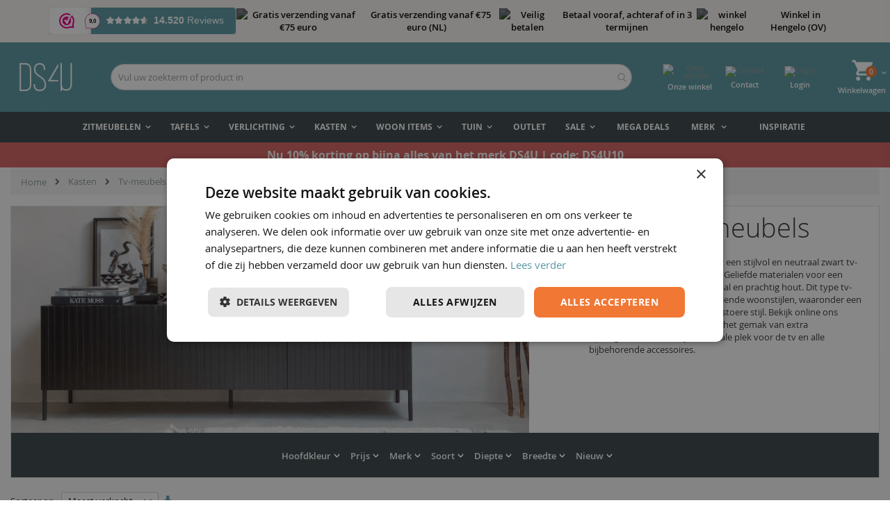

--- FILE ---
content_type: text/html; charset=UTF-8
request_url: https://www.designstoel4u.nl/kasten/tv-meubels/zwarte-tv-meubels/
body_size: 64687
content:
 <!doctype html><html lang="nl"><head prefix="og: http://ogp.me/ns# category: http://ogp.me/ns/category#"> <meta charset="utf-8"/>
<meta name="title" content="Upgrade je interieur met zwarte tv-meubels | Designstoel4u"/>
<meta name="description" content="Haal een moderne uitstraling in huis met de zwarte tv-meubels van Designstoel4u! ! ✅ Achteraf betalen ✅ 30 dagen retourtermijn | ✅ Gratis bezorgen"/>
<meta name="robots" content="INDEX,FOLLOW"/>
<meta name="viewport" content="width=device-width, initial-scale=1, maximum-scale=1.0, user-scalable=no"/>
<meta name="format-detection" content="telephone=no"/>
<title>Upgrade je interieur met zwarte tv-meubels | Designstoel4u</title>







<link  rel="icon" type="image/x-icon" href="https://www.designstoel4u.nl/media/favicon/stores/2/Favicon_DS4U.png" />
<link  rel="shortcut icon" type="image/x-icon" href="https://www.designstoel4u.nl/media/favicon/stores/2/Favicon_DS4U.png" />
<link  rel="canonical" href="https://www.designstoel4u.nl/kasten/tv-meubels/zwarte-tv-meubels/" />

<meta name="facebook-domain-verification" content="ini537s45fyo5x9h9igaghbzoj2r4n" />
<style>
.checkout-index-index .page-main {
margin-top: 180px !important;
}
@media (max-width: 767px) {
    html body.mobile-sticky.checkout-index-index .page-wrapper .page-main {
margin-top: 199px !important;
}
html body.design.checkout-cart-index #maincontent {
margin-top: 235px !important;
}
}

@media (max-width: 767px) {
    .design #layered-filter-block .filter-title strong[aria-expanded=false], body.fraai #layered-filter-block .filter-title strong[aria-expanded=false] {
        top: 237px !important;
    }
}
.amexfee-block-content {
display:none;
}

@media (max-width: 767px) {
.category-black-friday #page-title-heading span {
display:none;
}

}

</style>

     <link rel="alternate" hreflang="nl-NL" href="https://www.designstoel4u.nl/kasten/tv-meubels/zwarte-tv-meubels/"/> <link rel="alternate" hreflang="x-default" href="https://www.designstoel4u.nl/kasten/tv-meubels/zwarte-tv-meubels/"/> <link rel="alternate" hreflang="nl-BE" href="https://www.designstoel4u.be/kasten/tv-meubels/zwarte-tv-meubels/"/>              <style type="text/css" data-type="criticalCss">@charset "UTF-8";.header.content .minicart-wrapper{order:4}.header.content .wrapper>section{order:2}.header.content .custom-block{order:3}.design{font-family:'Open Sans','Helvetica Neue',Helvetica,Arial,sans-serif}.nav-toggle:before{-webkit-font-smoothing:antialiased;-moz-osx-font-smoothing:grayscale;line-height:inherit;content:'\f827';speak:none;-webkit-font-smoothing:antialiased;-moz-osx-font-smoothing:grayscale;line-height:inherit;content:'\f827';speak:none}.minicart-wrapper .action.showcart:before{-webkit-font-smoothing:antialiased;-moz-osx-font-smoothing:grayscale;content:'\f815';speak:none}@media only screen and (max-width:767px){.header.content,.page-header .header.panel,.page-main,.page-wrapper>.widget{padding-left:15px;padding-right:15px}.navigation .parent .level-top{position:relative;display:block;text-decoration:none;color:#777}.navigation .parent .level-top:after{-webkit-font-smoothing:antialiased;-moz-osx-font-smoothing:grayscale;line-height:inherit;color:inherit;content:'\f807';font-family:porto-icons;vertical-align:middle;display:inline-block;font-weight:400;overflow:hidden;speak:none;text-align:center;position:absolute;font-size:2.2rem;right:10px;top:13px}.nav-sections{height:100%;left:-80%;left:calc(-1*(100% - 54px));overflow:auto;position:fixed;top:0;width:80%;width:calc(100% - 54px);background-color:#f6f6f6}header.page-header .nav-sections-items{position:relative;z-index:1}header.page-header .nav-sections-items:after,header.page-header .nav-sections-items:before{content:'';display:table}header.page-header .nav-sections-items:after{clear:both}header.page-header .nav-sections-item-title{background:#08c;border:solid rgba(255,255,255,.3);border-width:0 0 1px 1px;box-sizing:border-box;float:left;height:71px;padding-top:24px;text-align:center;width:33.33%}header.page-header .nav-sections-item-title>a{color:#fff}header.page-header .nav-sections-item-content{box-sizing:border-box;float:right;margin-left:-100%;margin-top:71px;width:100%}header.page-header .nav-sections-item-content:after,header.page-header .nav-sections-item-content:before{content:'';display:table}header.page-header .nav-sections-item-content:after{clear:both}.navigation{background:0 0;box-sizing:border-box}.navigation ul{margin:0;padding:0}.navigation li{margin:0}.navigation a{display:block;padding:10px 0 10px 15px;color:#777;text-decoration:none}.navigation .level0{border-top:1px solid #ddd;font-size:1.3rem}.navigation .level0>.level-top{font-weight:400;padding:8px 36px 8px 15px;text-transform:uppercase;word-wrap:break-word}.navigation li.level0:last-child{border-bottom:1px solid #ddd}.navigation .submenu:not(:first-child){font-weight:400;line-height:1.3;left:auto!important;overflow-x:hidden;padding:0;position:relative;top:auto!important}.navigation .submenu:not(:first-child) ul{display:block;padding-left:15px}.navigation .submenu:not(:first-child) ul>li{margin:0}.navigation .submenu:not(:first-child) ul>li a{color:#777;display:block;line-height:normal}.navigation li.level0{line-height:16px}.navigation li.level0:first-child{border-top:0}.navigation li.level0>a.level-top{padding:13px 36px 13px 15px}.navigation li.level0 .ui-menu-item>a:before{content:'\f801';display:inline;font-family:porto-icons;margin-right:10px;font-size:16px;vertical-align:top;color:#aaa}.sw-megamenu.navigation .submenu.level0{height:0;visibility:hidden}.sw-megamenu.navigation li.ui-menu-item,.sw-megamenu.navigation li.ui-menu-item>a{position:relative}.sw-megamenu.navigation li.ui-menu-item>.open-children-toggle{display:block;position:absolute;width:42px;height:42px;right:0;top:0;z-index:1}.mobile-sticky header.page-header{width:100%;top:0;box-shadow:0 0 5px rgba(0,0,0,.3)}.page-header.header-newskin .minicart-wrapper{position:relative;top:auto;right:auto;left:auto;margin:0 -17px 0 0;float:right}.page-header.header-newskin .minicart-wrapper .action.showcart:before{font-size:28px;line-height:40px}.page-header.header-newskin .minicart-wrapper .action.showcart{line-height:40px}}.design .action-line{max-width:100%;margin:0 auto;color:#fff;padding:5px 10px;background:#5797a1}.design .page-wrapper .page-header.type2.header-newskin .minicart-wrapper{width:60px;background-color:#5797a1;box-shadow:none;border:none;right:35px}@media screen and (min-width:768px){@media all and (min-width:768px),print{.page-main .block{margin-bottom:45px}.header.content:after,.header.content:before,.page-header .header.panel:after,.page-header .header.panel:before{content:'';display:table}.header.content:after,.page-header .header.panel:after{clear:both}.column.main{box-sizing:border-box;min-height:300px}.header.content,.navigation,.page-header .header.panel,.page-main,.page-wrapper>.widget{padding-left:15px;padding-right:15px;margin-left:auto;margin-right:auto;width:auto;max-width:1140px;box-sizing:border-box}.page-main{width:100%;-webkit-flex-grow:1;flex-grow:1;-webkit-flex-shrink:0;flex-shrink:0;-webkit-flex-basis:auto;flex-basis:auto}.columns{display:block}.page-layout-1column .column.main{width:100%;-ms-flex-order:2;-webkit-order:2;order:2}.panel.header{padding:10px 20px}.nav-toggle{display:none}.nav-sections{-webkit-flex-shrink:0;flex-shrink:0;-webkit-flex-basis:auto;flex-basis:auto}.nav-sections-item-content>*,.nav-sections-item-title{display:none}.nav-sections-item-content>.navigation{display:block;z-index:5}.navigation{background:0 0;font-size:12px;font-weight:700;height:inherit;left:auto;overflow:inherit;padding:0;position:relative;top:0;width:100%;z-index:3}.navigation ul{margin-top:0;margin-bottom:0;padding:0;position:relative}.navigation li.level1{position:relative}.navigation .level0{margin:0 9px 0 0;display:inline-block;position:relative}.navigation .level0:last-child{margin-right:0;padding-right:0}.navigation .level0>.level-top{color:#575757;line-height:46px;padding:0 12px;text-decoration:none;box-sizing:border-box;position:relative;display:inline-block}.navigation .level0.parent>.level-top{padding-right:20px}.navigation .level0 .submenu{background:#fff;border:0 solid #08c;box-shadow:0 4.5px 4.5px rgba(0,0,0,.19);font-weight:400;min-width:230px;padding:0;display:none;left:0;margin:0!important;position:absolute;z-index:1}.navigation .level0 .submenu:before{content:'';display:block;position:absolute;width:100%;height:4px;left:0;top:-4px;z-index:1}.navigation .level0 .submenu a{display:block;line-height:inherit;color:#777;padding:9px 5px}.navigation .level0 .submenu li{margin:0;position:relative}.navigation li.level0{border-top:none;border-radius:5px;margin-right:4px}.am-brands-fullwidth{width:100%!important}.sw-megamenu.navigation>ul{position:relative}.sw-megamenu.navigation>ul:after{disaply:table;content:'';clear:both}.sw-megamenu.navigation .open-children-toggle{display:none}.sw-megamenu.navigation li>a>span{position:relative}.sw-megamenu.navigation li.level0 .submenu{display:block;visibility:hidden;opacity:0;color:#777}.sw-megamenu.navigation li.level0 .row{margin-left:-5px;margin-right:-5px}.sw-megamenu.navigation li.level0.classic .submenu>.row{margin:0}.sw-megamenu.navigation li.level0.classic .subchildmenu{min-width:230px}.sw-megamenu.navigation li.level0.classic .subchildmenu .subchildmenu{visibility:hidden;opacity:0;padding:6px 8px;box-shadow:0 0 3px rgba(0,0,0,.25);border-radius:0 6px 6px;position:absolute;top:-6px;background:#fff;z-index:1}.sw-megamenu.navigation li.level0.classic .subchildmenu .subchildmenu,.sw-megamenu.navigation li.level0.classic .submenu{left:0}.minicart-wrapper .block-minicart{right:-15px;width:350px}body,html{min-height:100%}.page-header{margin-bottom:0}.page-header .panel.wrapper{background-color:#f0f0ed}.page-header .header.panel{padding-bottom:11px;padding-top:10px}.page-header .navigation .level0>.level-top{text-transform:uppercase;display:inline-block}.page-header .navigation .level0.parent>a:after{content:'\f813';display:inline-block;font-family:porto-icons;vertical-align:top;margin-left:6px;line-height:42px}.page-header .navigation .level0 .submenu{border-top-width:5px;padding:6px 8px;box-shadow:0 0 3px rgba(0,0,0,.25);border-radius:0 6px 6px}.page-header .navigation .level0 .submenu li{margin-bottom:0;position:relative}.page-header .navigation .level0 .submenu li.parent>a:after{content:'\f801';display:inline-block;font-family:porto-icons;vertical-align:top;margin-left:6px;margin-right:5px;line-height:15px;float:right}.page-header.header-newskin .navigation .level0{margin-right:3px;color:#161616;text-align:left}.page-header.header-newskin .navigation .level0>.level-top{color:inherit;padding:0 12px;line-height:42px;font-size:13px;font-weight:400;letter-spacing:.025em}.page-header.header-newskin .navigation li.level0.parent a.level-top:before{content:"";width:10px;height:10px;border:7px solid transparent;border-bottom-color:#fff;position:absolute;left:50%;margin-left:-8px;top:100%;margin-top:-14px;visibility:hidden;opacity:0}.page-header.header-newskin .navigation .level0 .submenu{border-top-width:0;box-shadow:0 7px 10px -2px rgba(0,0,0,.25)}.page-header.header-newskin .navigation li.level0.classic .submenu a{font-size:12px;font-weight:600;line-height:24px;text-transform:uppercase}.header.content{padding:0 15px}.logo img{max-height:inherit}.page-wrapper{display:-webkit-flex;display:-ms-flexbox;display:flex;-webkit-flex-direction:column;-ms-flex-direction:column;flex-direction:column;margin:0;min-height:100%;position:relative}.page-wrapper>.widget{box-sizing:border-box;width:100%}}@media all and (min-width:992px),print{.ambrands-list-popup{position:absolute;width:600px;height:415px;border-radius:3px;background:#fff;box-shadow:0 2px 7px rgba(131,136,141,.13),0 10px 15px rgba(131,136,141,.13);opacity:0}.ambrands-list-container{display:flex;height:100%;font-size:0}.ambrands-popup-items{display:inline-block;overflow:auto;box-sizing:border-box;padding:20px;width:100%;height:100%;font-size:14px}}.design .action-line{max-width:100%;margin:0 auto;color:#fff;padding:5px 10px;background:#5797a1}@media (max-width:767px){.page-wrapper .page-header.type2.header-newskin .topheader{display:none}.page-wrapper .page-header.type2.header-newskin .logo{height:70px;left:50%;position:absolute;display:inline-block}}.page-wrapper .page-header.type2.header-newskin .custom-block{float:right;position:relative!important;top:45px;color:#fff}.page-wrapper .page-header.type2.header-newskin .minicart-wrapper{position:relative}.page-wrapper .page-header.type2.header-newskin .minicart-wrapper .action.showcart{color:#fff;padding-right:0}.page-wrapper .page-header.type2.header-newskin .nav-toggle:before{color:#000}.page-wrapper .page-header.type2.header-newskin .logo{margin:0}.page-wrapper .page-header.type2.header-newskin .topheader{text-align:center}.page-wrapper .page-header.type2.header-newskin .topheader p{margin-bottom:0;font-size:15px;font-weight:700}.page-wrapper .page-header.type2.header-newskin .topheader p img{margin-bottom:-3px}@media (max-width:767px){.page-wrapper .page-header.type2.header-newskin .topheader{display:none}.page-wrapper .page-header.type2.header-newskin .logo{height:70px;left:50%;position:absolute;display:inline-block;transform:translateX(-50%);-webkit-transform:translateX(-50%)}.page-wrapper .page-header.type2.header-newskin .minicart-wrapper{right:5px!important}}.page-wrapper .page-header.type2.header-newskin .action.showcart .label{line-height:15px;margin-top:-6px;font-size:11px;font-weight:600}.page-wrapper .page-header.type2.header-newskin .custom-block{right:105px;margin-top:-20px}.page-wrapper .page-header.type2.header-newskin .custom-block .headerbutton.contact{margin:0 12px}.page-wrapper .page-header.type2.header-newskin .custom-block img{height:30px;margin-bottom:5px}.design .page-wrapper .page-header.type2.header-newskin .minicart-wrapper{width:60px;background-color:#5797a1;box-shadow:none;border:none;right:35px}.page-wrapper .page-header.type2.header-newskin .subchildmenu{z-index:10}.navigation.sw-megamenu{text-align:center}.page-header.type2.header-newskin .minicart-wrapper .action.showcart:before{content:url(https://www.designstoel4u.nl/media/amasty/avif/wysiwyg/header/Winkelwagen_Icoon_png.avif);line-height:30px}.navigation.sw-megamenu{text-align:left}.navigation.sw-megamenu .level0>.level-top{font-weight:600}.navigation.sw-megamenu a{padding-top:5px;padding-bottom:5px}.nav-toggle{width:25px;line-height:35px}.nav-toggle:before{float:left;margin-left:2px;margin-top:15px}.section-item-close{top:25px;right:20px;position:absolute;display:block}}@media only screen and (min-width:767px){.section-item-close{display:none}}.ambrands-list-popup{width:200px;background:#526568;height:auto;box-shadow:none;padding:6px 8px;top:43px}.ambrands-list-container .ambrands-popup-items .brand-item{text-align:left;min-height:35px;min-width:0;padding:0}.ambrands-list-container .ambrands-popup-items .brand-item a{color:#fff;text-transform:uppercase;font-weight:600;width:100%;font-size:12px}.ambrands-list-container .ambrands-popup-items .brand-item a p{margin-bottom:0;padding:5px;line-height:24px}.ambrands-popup-items{padding:0}}@font-face{font-family:'Open Sans';font-style:italic;font-weight:300;font-stretch:normal;src:url(https://fonts.gstatic.com/s/opensans/v28/memQYaGs126MiZpBA-UFUIcVXSCEkx2cmqvXlWq8tWZ0Pw86hd0Rk5hkWV4ewA.woff2) format('woff2')}@font-face{font-family:'Open Sans';font-style:italic;font-weight:400;font-stretch:normal;src:url(https://fonts.gstatic.com/s/opensans/v28/memQYaGs126MiZpBA-UFUIcVXSCEkx2cmqvXlWq8tWZ0Pw86hd0Rk8ZkWV4ewA.woff2) format('woff2')}@font-face{font-family:'Open Sans';font-style:italic;font-weight:600;font-stretch:normal;src:url(https://fonts.gstatic.com/s/opensans/v28/memQYaGs126MiZpBA-UFUIcVXSCEkx2cmqvXlWq8tWZ0Pw86hd0RkxhjWV4ewA.woff2) format('woff2')}@font-face{font-family:'Open Sans';font-style:italic;font-weight:700;font-stretch:normal;src:url(https://fonts.gstatic.com/s/opensans/v28/memQYaGs126MiZpBA-UFUIcVXSCEkx2cmqvXlWq8tWZ0Pw86hd0RkyFjWV4ewA.woff2) format('woff2')}@font-face{font-family:'Open Sans';font-style:italic;font-weight:800;font-stretch:normal;src:url(https://fonts.gstatic.com/s/opensans/v28/memQYaGs126MiZpBA-UFUIcVXSCEkx2cmqvXlWq8tWZ0Pw86hd0Rk0ZjWV4ewA.woff2) format('woff2')}@font-face{font-family:'Open Sans';font-style:normal;font-weight:300;font-stretch:normal;src:url(https://fonts.gstatic.com/s/opensans/v28/memSYaGs126MiZpBA-UvWbX2vVnXBbObj2OVZyOOSr4dVJWUgsiH0B4uaVI.woff2) format('woff2')}@font-face{font-family:'Open Sans';font-style:normal;font-weight:400;font-stretch:normal;src:url(https://fonts.gstatic.com/s/opensans/v28/memSYaGs126MiZpBA-UvWbX2vVnXBbObj2OVZyOOSr4dVJWUgsjZ0B4uaVI.woff2) format('woff2')}@font-face{font-family:'Open Sans';font-style:normal;font-weight:600;font-stretch:normal;src:url(https://fonts.gstatic.com/s/opensans/v28/memSYaGs126MiZpBA-UvWbX2vVnXBbObj2OVZyOOSr4dVJWUgsgH1x4uaVI.woff2) format('woff2')}@font-face{font-family:'Open Sans';font-style:normal;font-weight:700;font-stretch:normal;src:url(https://fonts.gstatic.com/s/opensans/v28/memSYaGs126MiZpBA-UvWbX2vVnXBbObj2OVZyOOSr4dVJWUgsg-1x4uaVI.woff2) format('woff2')}@font-face{font-family:'Open Sans';font-style:normal;font-weight:800;font-stretch:normal;src:url(https://fonts.gstatic.com/s/opensans/v28/memSYaGs126MiZpBA-UvWbX2vVnXBbObj2OVZyOOSr4dVJWUgshZ1x4uaVI.woff2) format('woff2')}@-ms-viewport{width:device-width}@media (min-width:768px){.page-header.type2.header-newskin{background-color:#08c;color:#fff}.page-header.type2.header-newskin>.main-panel-top{background-color:#08c}.page-header.type2.header-newskin .panel.wrapper{background-color:transparent;color:#bde1f5}.page-header.type2.header-newskin .panel.header{max-width:100%;padding:10px 0}.page-header.type2.header-newskin .main-panel-inner{border-bottom:1px solid rgba(248,248,248,.2)}.page-header.type2.header-newskin .custom-block{position:absolute;top:50%;right:170px;margin-top:-15px;font-size:14px;color:#bde1f5}.page-header.type2.header-newskin .custom-block>*{display:inline-block;vertical-align:top;font-size:11px;font-weight:600;text-align:left;line-height:1}.page-header.type2.header-newskin .minicart-wrapper{background-color:#0694db;width:81px;height:41px;text-align:center;box-shadow:0 5px 11px -2px rgba(0,0,0,.1);border-radius:2px;border:1px solid #0082c2}.page-header.type2.header-newskin .nav-sections{background-color:#f4f4f4;color:#6b7a83}.page-header.type2.header-newskin .navigation .level0{margin-right:4px;color:inherit}.page-header.type2.header-newskin .navigation .level0>.level-top{font-size:12px;letter-spacing:inherit;color:inherit;font-weight:700}.page-header.type2.header-newskin .navigation li.level0 .submenu:before{content:"";width:100%;height:20px;display:block;position:absolute;left:0;top:-15px}.page-header.type2.header-newskin .navigation .level0 .submenu li.parent>a:after{line-height:25px}.layout-1280 .header.content,.layout-1280 .navigation,.layout-1280 .page-header .header.panel,.layout-1280 .page-main,.layout-1280 .page-wrapper>.widget{max-width:1280px}.layout-1280 .container{max-width:1280px;width:100%}.header.content,.navigation,.page-header .header.panel,.page-main,.page-wrapper>.widget{max-width:720px}}.design .minicart-wrapper .block-minicart:before{border-bottom-color:#5797a1}@media (max-width:767px){.page-header.type2.header-newskin .logo{height:40px;float:left;margin:10px 0}.page-header.type2.header-newskin .logo img{max-width:100%;max-height:100%;width:auto}.page-header.type2.header-newskin .minicart-wrapper{position:relative;top:auto;right:auto;left:auto;margin:10px 0;float:right}.page-header.type2.header-newskin .nav-toggle:before{color:#fff;font-size:20px;padding-left:1px}.page-header.type2.header-newskin .custom-block{display:none}header.page-header.type2.header-newskin .minicart-wrapper .action.showcart:before{font-size:25px}header.page-header.type2 a.action.my-wishlist{position:static;float:right;margin:12px 18px 12px 0}.container,.header.content,.page-header .header.panel,.page-main,.page-wrapper>.widget{max-width:540px;margin:0 auto}.design header.page-header .nav-sections-item-title{height:63px;background-color:#5797a1}.navigation .parent .level-top:after{right:15px}header.page-header .nav-sections-item-content{margin-top:63px}.navigation a{color:#777!important}}@media (min-width:768px){.sw-megamenu.navigation li>a>span{vertical-align:middle}.navigation .level0 .submenu,.sw-megamenu.navigation li.level0.classic .subchildmenu{min-width:200px}.page-header .navigation li.level0.classic .submenu a{overflow:hidden;text-overflow:ellipsis;white-space:nowrap}.sw-megamenu.navigation li.level0.classic .submenu a{overflow:hidden;white-space:nowrap;text-overflow:ellipsis}.navigation .level0 .submenu a{padding:5px}.navigation .level0.classic .submenu a{font-size:12px;line-height:24px;padding-left:10px;padding-right:10px}.design .navigation .level0 .submenu{border-color:#5797a1}.design .page-header.header-newskin,.design .page-header.type2,.design .page-header.type2.header-newskin{background-color:#5797a1}.page-header,.page-header.header-newskin .custom-block,.page-header.type2 .custom-block,.page-header.type2.header-newskin .custom-block{color:#526568}.design .page-header.header-newskin a,.design .page-header.type2 .custom-block a,.design .page-header.type2 a,.design .page-header.type2.header-newskin .custom-block a{color:#899698}.design .page-header.type2.header-newskin>.main-panel-top{background-color:#eaeff0}.design .page-header.header-newskin .panel.wrapper,.design .page-header.type2.header-newskin .panel.wrapper{color:#899698}.page-header.header-newskin:not(.type16) .nav-sections,.page-header.type2 .nav-sections,.page-header.type2.header-newskin .nav-sections{background-color:#384446}.page-header.header-newskin .navigation .level0>.level-top,.page-header.type2 .navigation .level0>.level-top,.page-header.type2.header-newskin .navigation .level0>.level-top{color:#fff}.navigation .level0 .submenu,.sw-megamenu.navigation li.level0.classic .subchildmenu .subchildmenu{background-color:#526568}.minicart-wrapper .action.showcart .counter.qty,.navigation .level0 .submenu a{color:#fff}.page-header.header-newskin .minicart-wrapper .action.showcart,.page-header.header-newskin .minicart-wrapper .action.showcart:before,.page-header.type2 .minicart-wrapper .action.showcart:before,.page-header.type2.header-newskin .minicart-wrapper .action.showcart:before{color:#393f4f}.navigation li.level0,.page-header .navigation .level0 .submenu{border-radius:0}}.design .page-header.type2.header-newskin{background-color:#5797a1}.header.content,.navigation,.page-header .header.panel,.page-main,.page-wrapper>.widget{padding-left:15px;padding-right:15px;margin-left:auto;margin-right:auto;max-width:1140px;box-sizing:border-box}@media (min-width:768px){.header.content,.navigation,.page-header .header.panel,.page-main,.page-wrapper>.widget{max-width:720px}}@media (min-width:992px){.header.content,.navigation,.page-header .header.panel,.page-main,.page-wrapper>.widget{max-width:960px}}@media (min-width:1200px){.header.content,.navigation,.page-header .header.panel,.page-main,.page-wrapper>.widget{max-width:1240px}}.contact{margin:0 12px}.design .minicart-wrapper .block-minicart,.design .page-header{border-top-color:#579a1;border-top-color:#5797a1}.columns .column.main{box-sizing:border-box;-webkit-flex-grow:1;flex-grow:1;-webkit-flex-basis:100%;flex-basis:100%;-ms-flex-order:1;-webkit-order:1;order:1}.amsearch-wrapper-block{box-sizing:border-box;order:1}.page-header .amsearch-wrapper-block:before{content:''}.minicart-wrapper .action.showcart:before{-webkit-font-smoothing:antialiased;-moz-osx-font-smoothing:grayscale;content:'\f815';speak:none}.minicart-wrapper .block-minicart:after,.minicart-wrapper .block-minicart:before{content:'';content:''}@media only screen and (max-width:767px){.header.content,.page-header .header.panel,.page-main,.page-wrapper>.widget{padding-left:15px;padding-right:15px}.navigation .parent .level-top{position:relative;display:block;text-decoration:none;color:#777}.navigation .parent .level-top:after{-webkit-font-smoothing:antialiased;-moz-osx-font-smoothing:grayscale;line-height:inherit;color:inherit;content:'\f807';font-family:porto-icons;vertical-align:middle;display:inline-block;font-weight:400;overflow:hidden;speak:none;text-align:center;position:absolute;font-size:2.2rem;right:10px;top:13px}.nav-sections{height:100%;left:-80%;left:calc(-1*(100% - 54px));overflow:auto;position:fixed;top:0;width:80%;width:calc(100% - 54px);background-color:#f6f6f6}header.page-header .nav-sections-items{position:relative;z-index:1}header.page-header .nav-sections-items:after,header.page-header .nav-sections-items:before{content:'';display:table}header.page-header .nav-sections-items:after{clear:both}header.page-header .nav-sections-item-title{background:#08c;border:solid rgba(255,255,255,.3);border-width:0 0 1px 1px;box-sizing:border-box;float:left;height:71px;padding-top:24px;text-align:center;width:33.33%}header.page-header .nav-sections-item-title>a{color:#fff}header.page-header .nav-sections-item-content{box-sizing:border-box;float:right;margin-left:-100%;margin-top:71px;width:100%}header.page-header .nav-sections-item-content:after,header.page-header .nav-sections-item-content:before{content:'';display:table}header.page-header .nav-sections-item-content:after{clear:both}.navigation{background:0 0;box-sizing:border-box}.navigation ul{margin:0;padding:0}.navigation li{margin:0}.navigation a{display:block;padding:10px 0 10px 15px;color:#777;text-decoration:none}.navigation .level0{border-top:1px solid #ddd;font-size:1.3rem}.navigation .level0>.level-top{font-weight:400;padding:8px 36px 8px 15px;text-transform:uppercase;word-wrap:break-word}.navigation li.level0:last-child{border-bottom:1px solid #ddd}.navigation .submenu:not(:first-child){font-weight:400;line-height:1.3;left:auto!important;overflow-x:hidden;padding:0;position:relative;top:auto!important}.navigation .submenu:not(:first-child) ul{display:block;padding-left:15px}.navigation .submenu:not(:first-child) ul>li{margin:0}.navigation .submenu:not(:first-child) ul>li a{color:#777;display:block;line-height:normal}.navigation li.level0{line-height:16px}.navigation li.level0:first-child{border-top:0}.navigation li.level0>a.level-top{padding:13px 36px 13px 15px}.navigation li.level0 .ui-menu-item>a:before{content:'\f801';display:inline;font-family:porto-icons;margin-right:10px;font-size:16px;vertical-align:top;color:#aaa}.mobile-sticky header.page-header{width:100%;top:0;box-shadow:0 0 5px rgba(0,0,0,.3)}.page-header.header-newskin .minicart-wrapper{position:relative;top:auto;right:auto;left:auto;margin:0 -17px 0 0;float:right}.page-header.header-newskin .minicart-wrapper .action.showcart:before{font-size:28px;line-height:40px}.page-header.header-newskin .minicart-wrapper .action.showcart{line-height:40px}}@media (max-width:320px){.page-wrapper .page-header.type2.header-newskin .custom-block img{margin-bottom:3px}header.page-header.type2.header-newskin .minicart-wrapper .action.showcart:before{height:30px;width:100%}.custom-block .headerbutton.login{right:68px!important}.headerbutton.login .headerlLogin,.page-wrapper .page-header.type2.header-newskin .action.showcart .label{font-size:8px}}@media (min-width:768px){body .page-wrapper .page-header.type2.header-newskin .custom-block{position:static!important;margin:0;display:flex;align-items:center;width:25%}body .page-wrapper .page-header.type2.header-newskin .custom-block .headerbutton{width:33.33%;margin:0!important;text-align:center}body .page-wrapper .page-header.type2.header-newskin .minicart-wrapper{position:static!important;height:30px}.header.content .wrapper{display:flex;align-items:center;justify-content:space-between;width:100%!important}}@media (max-width:480px){.custom-block .headerbutton.login .headerlLogin{font-size:11px;padding-top:1px}.custom-block .headerbutton.login{margin:8px 5px 0 0}.page-wrapper .page-header.type2.header-newskin .custom-block img{margin-bottom:2px}}@media (max-width:767px){body .page-header.type2.header-newskin{box-shadow:none}body .ambrands-menu-item.parent .ambrands-link.level-top:after{content:'\f807'}li.level0.parent.ambrands-menu-item{position:relative}li.level0.parent.ambrands-menu-item .open-children-toggle{display:block;position:absolute;width:42px;height:42px;right:0;top:0;z-index:1}.page-wrapper .page-header.type2.header-newskin .subchildmenu{width:100%;padding-right:17px}.navigation .parent ul.subchildmenu li a:after{top:4px}.navigation li.level0 .ui-menu-item>a:before{display:none}.ambrands-list-popup .ambrands-list-container .brand-item a.item{padding-left:5px;font-weight:400;padding-top:0;padding-bottom:0}.ambrands-list-popup .ambrands-list-container .brand-item a.item p{padding-bottom:0;padding-top:0;color:#222}body .ambrands-list-container .ambrands-popup-items .brand-item{min-height:auto}body .page-wrapper .page-header.type2.header-newskin .custom-block{position:static!important;display:block}.page-header.type2.header-newskin .custom-block .headerbutton.winkel,.page-wrapper .page-header.type2.header-newskin .custom-block .headerbutton.contact{display:none}body .page-wrapper .page-header.type2.header-newskin .minicart-wrapper{position:absolute;top:0;right:28px!important;background:0 0}.action-line{height:50px}.page-wrapper .page-header.type2.header-newskin .topheader{display:none}.page-wrapper .page-header.type2.header-newskin .logo{height:70px;left:50%;position:absolute;display:inline-block}}:root{--swiper-theme-color:#007aff;--swiper-navigation-size:44px;--swiper-theme-color:#007aff;--swiper-navigation-size:44px}@media all and (min-width:768px),print{.page-main .block{margin-bottom:45px}.header.content:after,.header.content:before,.page-header .header.panel:after,.page-header .header.panel:before{content:'';display:table}.header.content:after,.page-header .header.panel:after{clear:both}.column.main{box-sizing:border-box;min-height:300px}.header.content,.navigation,.page-header .header.panel,.page-main,.page-wrapper>.widget{padding-left:15px;padding-right:15px;margin-left:auto;margin-right:auto;width:auto;max-width:1140px;box-sizing:border-box}.page-main{width:100%;-webkit-flex-grow:1;flex-grow:1;-webkit-flex-shrink:0;flex-shrink:0;-webkit-flex-basis:auto;flex-basis:auto}.columns{display:block}.page-layout-1column .column.main{width:100%;-ms-flex-order:2;-webkit-order:2;order:2}.panel.header{padding:10px 20px}.nav-toggle{display:none}.nav-sections{-webkit-flex-shrink:0;flex-shrink:0;-webkit-flex-basis:auto;flex-basis:auto}.nav-sections-item-content>*,.nav-sections-item-title{display:none}.nav-sections-item-content>.navigation{display:block;z-index:5}.navigation{background:0 0;font-size:12px;font-weight:700;height:inherit;left:auto;overflow:inherit;padding:0;position:relative;top:0;width:100%;z-index:3}.navigation ul{margin-top:0;margin-bottom:0;padding:0;position:relative}.navigation li.level1{position:relative}.navigation .level0{margin:0 9px 0 0;display:inline-block;position:relative}.navigation .level0:last-child{margin-right:0;padding-right:0}.navigation .level0>.level-top{color:#575757;line-height:46px;padding:0 12px;text-decoration:none;box-sizing:border-box;position:relative;display:inline-block}.navigation .level0.parent>.level-top{padding-right:20px}.navigation .level0 .submenu{background:#fff;border:0 solid #08c;box-shadow:0 4.5px 4.5px rgba(0,0,0,.19);font-weight:400;min-width:230px;padding:0;display:none;left:0;margin:0!important;position:absolute;z-index:1}.navigation .level0 .submenu:before{content:'';display:block;position:absolute;width:100%;height:4px;left:0;top:-4px;z-index:1}.navigation .level0 .submenu a{display:block;line-height:inherit;color:#777;padding:9px 5px}.navigation .level0 .submenu li{margin:0;position:relative}.navigation li.level0{border-top:none;border-radius:5px;margin-right:4px}.am-brands-fullwidth{width:100%!important}.amsearch-wrapper-block{order:initial;width:auto}.page-header .amsearch-wrapper-block{float:right;margin:0;padding:0;width:auto}.page-header .amsearch-wrapper-block:before{content:none}.amsearch-result-section{min-width:100%;width:inherit}.amsearch-result-section:not(.-small){flex-wrap:nowrap}.page-header .amsearch-input-wrapper{min-width:283px;width:auto}.minicart-wrapper .block-minicart{right:-15px;width:350px}body,html{min-height:100%}.page-header{margin-bottom:0}.page-header .panel.wrapper{background-color:#f0f0ed}.page-header .header.panel{padding-bottom:11px;padding-top:10px}.page-header .navigation .level0>.level-top{text-transform:uppercase;display:inline-block}.page-header .navigation .level0.parent>a:after{content:'\f813';display:inline-block;font-family:porto-icons;vertical-align:top;margin-left:6px;line-height:42px}.page-header .navigation .level0 .submenu{border-top-width:5px;padding:6px 8px;box-shadow:0 0 3px rgba(0,0,0,.25);border-radius:0 6px 6px}.page-header .navigation .level0 .submenu li{margin-bottom:0;position:relative}.page-header .navigation .level0 .submenu li.parent>a:after{content:'\f801';display:inline-block;font-family:porto-icons;vertical-align:top;margin-left:6px;margin-right:5px;line-height:15px;float:right}.page-header.header-newskin .navigation .level0{margin-right:3px;color:#161616;text-align:left}.page-header.header-newskin .navigation .level0>.level-top{color:inherit;padding:0 12px;line-height:42px;font-size:13px;font-weight:400;letter-spacing:.025em}.page-header.header-newskin .navigation li.level0.parent a.level-top:before{content:"";width:10px;height:10px;border:7px solid transparent;border-bottom-color:#fff;position:absolute;left:50%;margin-left:-8px;top:100%;margin-top:-14px;visibility:hidden;opacity:0}.page-header.header-newskin .navigation .level0 .submenu{border-top-width:0;box-shadow:0 7px 10px -2px rgba(0,0,0,.25)}.page-header.header-newskin .navigation li.level0.classic .submenu a{font-size:12px;font-weight:600;line-height:24px;text-transform:uppercase}.header.content{padding:0 15px}.logo img{max-height:inherit}.page-wrapper{display:-webkit-flex;display:-ms-flexbox;display:flex;-webkit-flex-direction:column;-ms-flex-direction:column;flex-direction:column;margin:0;min-height:100%;position:relative}.page-wrapper>.widget{box-sizing:border-box;width:100%}}.amsearch-wrapper-block .amsearch-form-block{justify-content:center}@media (max-width:767px){.amsearch-wrapper-block .amsearch-form-block{width:90%!important}.logo{position:relative;text-align:center;left:40%}.design .action-line span{color:#5896a0!important;font-size:14px!important}.design .header.content{height:145px!important}body,html{height:100%;width:100%;overflow:auto;position:fixed}}@font-face{font-family:'Open Sans';font-style:italic;font-weight:300;font-stretch:normal;src:url(https://fonts.gstatic.com/s/opensans/v34/memQYaGs126MiZpBA-UFUIcVXSCEkx2cmqvXlWq8tWZ0Pw86hd0Rk5hkWV4ewA.woff2) format('woff2')}@font-face{font-family:'Open Sans';font-style:italic;font-weight:400;font-stretch:normal;src:url(https://fonts.gstatic.com/s/opensans/v34/memQYaGs126MiZpBA-UFUIcVXSCEkx2cmqvXlWq8tWZ0Pw86hd0Rk8ZkWV4ewA.woff2) format('woff2')}@font-face{font-family:'Open Sans';font-style:italic;font-weight:600;font-stretch:normal;src:url(https://fonts.gstatic.com/s/opensans/v34/memQYaGs126MiZpBA-UFUIcVXSCEkx2cmqvXlWq8tWZ0Pw86hd0RkxhjWV4ewA.woff2) format('woff2')}@font-face{font-family:'Open Sans';font-style:italic;font-weight:700;font-stretch:normal;src:url(https://fonts.gstatic.com/s/opensans/v34/memQYaGs126MiZpBA-UFUIcVXSCEkx2cmqvXlWq8tWZ0Pw86hd0RkyFjWV4ewA.woff2) format('woff2')}@font-face{font-family:'Open Sans';font-style:italic;font-weight:800;font-stretch:normal;src:url(https://fonts.gstatic.com/s/opensans/v34/memQYaGs126MiZpBA-UFUIcVXSCEkx2cmqvXlWq8tWZ0Pw86hd0Rk0ZjWV4ewA.woff2) format('woff2')}@font-face{font-family:'Open Sans';font-style:normal;font-weight:300;font-stretch:normal;src:url(https://fonts.gstatic.com/s/opensans/v34/memSYaGs126MiZpBA-UvWbX2vVnXBbObj2OVZyOOSr4dVJWUgsiH0B4uaVI.woff2) format('woff2')}@font-face{font-family:'Open Sans';font-style:normal;font-weight:400;font-stretch:normal;src:url(https://fonts.gstatic.com/s/opensans/v34/memSYaGs126MiZpBA-UvWbX2vVnXBbObj2OVZyOOSr4dVJWUgsjZ0B4uaVI.woff2) format('woff2')}@font-face{font-family:'Open Sans';font-style:normal;font-weight:600;font-stretch:normal;src:url(https://fonts.gstatic.com/s/opensans/v34/memSYaGs126MiZpBA-UvWbX2vVnXBbObj2OVZyOOSr4dVJWUgsgH1x4uaVI.woff2) format('woff2')}@font-face{font-family:'Open Sans';font-style:normal;font-weight:700;font-stretch:normal;src:url(https://fonts.gstatic.com/s/opensans/v34/memSYaGs126MiZpBA-UvWbX2vVnXBbObj2OVZyOOSr4dVJWUgsg-1x4uaVI.woff2) format('woff2')}@font-face{font-family:'Open Sans';font-style:normal;font-weight:800;font-stretch:normal;src:url(https://fonts.gstatic.com/s/opensans/v34/memSYaGs126MiZpBA-UvWbX2vVnXBbObj2OVZyOOSr4dVJWUgshZ1x4uaVI.woff2) format('woff2')}*,:after,:before{box-sizing:inherit}@media only screen and (max-width:767px){.amsearch-form-block{margin:0 auto}.logo{top:0}}@media (min-width:768px){.header.content .minicart-wrapper{order:4}.header.content .wrapper>section{order:2}.header.content .custom-block{order:3}.page-header .amsearch-wrapper-block{order:2}.page-wrapper .page-header.type2.header-newskin .logo{order:1}body .page-wrapper .page-header.type2.header-newskin .custom-block{order:3}.design .page-wrapper .page-header.type2.header-newskin .minicart-wrapper{order:4}.container{max-width:720px}.page-header.type2.header-newskin{background-color:#08c;color:#fff}.page-header.type2.header-newskin>.main-panel-top{background-color:#08c}.page-header.type2.header-newskin .panel.wrapper{background-color:transparent;color:#bde1f5}.page-header.type2.header-newskin .panel.header{max-width:100%;padding:10px 0}.page-header.type2.header-newskin .main-panel-inner{border-bottom:1px solid rgba(248,248,248,.2)}.page-header.type2.header-newskin .custom-block{position:absolute;top:50%;right:170px;margin-top:-15px;font-size:14px;color:#bde1f5}.page-header.type2.header-newskin .custom-block>*{display:inline-block;vertical-align:top;font-size:11px;font-weight:600;text-align:left;line-height:1}.page-header.type2.header-newskin .minicart-wrapper{background-color:#0694db;width:81px;height:41px;text-align:center;box-shadow:0 5px 11px -2px rgba(0,0,0,.1);border-radius:2px;border:1px solid #0082c2}.page-header.type2.header-newskin .nav-sections{background-color:#f4f4f4;color:#6b7a83}.page-header.type2.header-newskin .navigation .level0{margin-right:4px;color:inherit}.page-header.type2.header-newskin .navigation .level0>.level-top{font-size:12px;letter-spacing:inherit;color:inherit;font-weight:700}.page-header.type2.header-newskin .navigation li.level0 .submenu:before{content:"";width:100%;height:20px;display:block;position:absolute;left:0;top:-15px}.page-header.type2.header-newskin .navigation .level0 .submenu li.parent>a:after{line-height:25px}.layout-1280 .header.content,.layout-1280 .navigation,.layout-1280 .page-header .header.panel,.layout-1280 .page-main,.layout-1280 .page-wrapper>.widget{max-width:1280px}.layout-1280 .container{max-width:1280px;width:100%}.header.content,.navigation,.page-header .header.panel,.page-wrapper>.widget{max-width:720px}.sw-megamenu.navigation li>a>span{vertical-align:middle}}@media (max-width:1199px){.page-header.type2.header-newskin .custom-block{right:150px}.container{width:100%}}.header.content,.navigation,.page-header .header.panel,.page-main,.page-wrapper>.widget{width:100%}.minicart-wrapper .action.showcart:before,.nav-toggle:before,.page-header a,a,a:visited{color:#5797a1}@media (max-width:767px){.page-header.type2.header-newskin .logo{height:40px;float:left;margin:10px 0}.page-header.type2.header-newskin .logo img{max-width:100%;max-height:100%;width:auto}.page-header.type2.header-newskin .minicart-wrapper{position:relative;top:auto;right:auto;left:auto;margin:10px 0;float:right}.page-header.type2.header-newskin .nav-toggle:before{color:#fff;font-size:20px;padding-left:1px}.page-header.type2.header-newskin .custom-block{display:none}header.page-header.type2.header-newskin .minicart-wrapper .action.showcart:before{font-size:25px}header.page-header.type2 a.action.my-wishlist{position:static;float:right;margin:12px 18px 12px 0}.container,.header.content,.page-header .header.panel,.page-main,.page-wrapper>.widget{max-width:540px;margin:0 auto}header.page-header .nav-sections-item-title{height:63px;background-color:#5797a1}.navigation .parent .level-top:after{right:15px}header.page-header .nav-sections-item-content{margin-top:63px}.navigation a{color:#777!important}.amsearch-wrapper-block{box-sizing:border-box;display:inline-block;margin:0;order:1;padding:20px 0 10px;position:relative;width:100%}}.sw-megamenu.navigation li.level0.classic .subchildmenu .subchildmenu,.sw-megamenu.navigation li.level0.classic .submenu{border-radius:0!important}@media (min-width:768px){.navigation .level0 .submenu,.sw-megamenu.navigation li.level0.classic .subchildmenu{min-width:200px}.page-header .navigation li.level0.classic .submenu a{overflow:hidden;text-overflow:ellipsis;white-space:nowrap}.sw-megamenu.navigation li.level0.classic .submenu a{overflow:hidden;white-space:nowrap;text-overflow:ellipsis}.navigation .level0 .submenu a{padding:5px}.navigation .level0.classic .submenu a{font-size:12px;line-height:24px;padding-left:10px;padding-right:10px}.navigation .level0 .submenu{border-color:#5797a1}.page-header.header-newskin,.page-header.type2,.page-header.type2.header-newskin{background-color:#5797a1}.page-header,.page-header.header-newskin .custom-block,.page-header.type2 .custom-block,.page-header.type2.header-newskin .custom-block{color:#526568}.page-header.header-newskin a,.page-header.type2 .custom-block a,.page-header.type2 a,.page-header.type2.header-newskin .custom-block a{color:#899698}.page-header.type2.header-newskin>.main-panel-top{background-color:#eaeff0}.page-header.header-newskin .panel.wrapper,.page-header.type2.header-newskin .panel.wrapper{color:#899698}.page-header.header-newskin:not(.type16) .nav-sections,.page-header.type2 .nav-sections,.page-header.type2.header-newskin .nav-sections{background-color:#384446}.page-header.header-newskin .navigation .level0>.level-top,.page-header.type2 .navigation .level0>.level-top,.page-header.type2.header-newskin .navigation .level0>.level-top{color:#fff}.navigation .level0 .submenu,.sw-megamenu.navigation li.level0.classic .subchildmenu .subchildmenu{background-color:#526568}.minicart-wrapper .action.showcart .counter.qty,.navigation .level0 .submenu a{color:#fff}.page-header.header-newskin .minicart-wrapper .action.showcart,.page-header.header-newskin .minicart-wrapper .action.showcart:before,.page-header.type2 .minicart-wrapper .action.showcart:before,.page-header.type2.header-newskin .minicart-wrapper .action.showcart:before{color:#393f4f}.navigation li.level0,.page-header .navigation .level0 .submenu{border-radius:0}}@font-face{font-family:'Open Sans';src:url(/static/version1676961365/frontend/Smartwave/default/nl_NL/fonts/opensans/light/opensans-300.woff2) format('woff2'),url(/static/version1676961365/frontend/Smartwave/default/nl_NL/fonts/opensans/light/opensans-300.woff) format('woff');font-weight:300;font-style:normal;font-display:swap}@font-face{font-family:'Open Sans';src:url(/static/version1676961365/frontend/Smartwave/default/nl_NL/fonts/opensans/regular/opensans-400.woff2) format('woff2'),url(/static/version1676961365/frontend/Smartwave/default/nl_NL/fonts/opensans/regular/opensans-400.woff) format('woff');font-weight:400;font-style:normal;font-display:swap}@font-face{font-family:'Open Sans';src:url(/static/version1676961365/frontend/Smartwave/default/nl_NL/fonts/opensans/semibold/opensans-600.woff2) format('woff2'),url(/static/version1676961365/frontend/Smartwave/default/nl_NL/fonts/opensans/semibold/opensans-600.woff) format('woff');font-weight:600;font-style:normal;font-display:swap}@font-face{font-family:'Open Sans';src:url(/static/version1676961365/frontend/Smartwave/default/nl_NL/fonts/opensans/bold/opensans-700.woff2) format('woff2'),url(/static/version1676961365/frontend/Smartwave/default/nl_NL/fonts/opensans/bold/opensans-700.woff) format('woff');font-weight:700;font-style:normal;font-display:swap}@font-face{font-family:porto-icons;src:url(/static/version1676961365/frontend/Smartwave/default/nl_NL/icon-fonts/font/porto-icons.woff2) format('woff2'),url(/static/version1676961365/frontend/Smartwave/default/nl_NL/icon-fonts/font/porto-icons.woff) format('woff');font-weight:400;font-style:normal;font-display:block}.design .page-main{padding-top:15px!important}.design .category-image{margin-bottom:30px}.design.catalog-category-view .columns .column.main{padding-bottom:0}.design .minicart-wrapper .action.showcart:before,.design .nav-toggle:before,.design .page-header a,.design a,.design a:visited{color:#5797a1}@media (min-width:992px){.design .breadcrumbs .items>li{display:inline-block;vertical-align:top}.design.page-products .breadcrumbs{min-width:1280px;min-height:40px;margin-top:215px!important;margin-bottom:0;padding:0;margin-left:auto;margin-right:auto;padding-left:15px!important;padding-right:15px!important;background-color:#fafafa!important}.design.page-products .breadcrumbs ul.items{max-width:1280px;padding:10px 15px;margin:0 auto}.design.page-products .content-top.no-gutters{width:100%;border:1px solid #e0e0e0;margin-bottom:20px}.design.page-products.page-with-filter .column.main{padding-top:0!important}.design.page-products .content-top .content-top-right{float:unset!important;min-width:415px;min-height:308px}.design .no-gutters{margin-right:0;margin-left:0}.design.page-products .content-top .content-top-left{float:left}.design.page-products .content-top.no-gutters .category-image{min-width:831px;min-height:325px}.design.page-products .sections.nav-sections{min-width:2036px;min-height:43.99px}.design .breadcrumbs+.widget.block.block-static-block{position:fixed;top:185px;z-index:98;width:100%;transform:translateX(-50%);left:50%;padding:0!important;border-radius:0;max-width:1240px}.design.page-products .page-header.type2{min-width:100%;min-height:186px}.design.page-products .main-panel-top{min-width:2036px;min-height:42px}body .page-wrapper .page-header.type2.header-newskin .custom-block{min-width:312px;min-height:40px}.design .page-wrapper .page-header.type2.header-newskin .logo{width:100px;height:100px}.design .sw-megamenu.navigation>ul{min-width:1280px;min-height:44px}.design .action-line{min-height:44px}.design .page-wrapper .page-header.type2.header-newskin .topheader p{min-height:22px;line-height:18px}.design .page-header.type2.header-newskin .minicart-wrapper .action.showcart .counter.qty{min-width:16px;min-height:16px}.design .header.content{min-height:100px}.design .page-header.type2.header-newskin>.main-panel-top{min-height:42px;width:100%}.design .page-header.header-newskin:not(.type16) .nav-sections,.design .page-header.type2 .nav-sections,.design .page-header.type2.header-newskin .nav-sections{min-height:44px;width:100%}.design .page-header.header-newskin .navigation .level0>.level-top,.design .page-header.type2 .navigation .level0>.level-top,.design .page-header.type2.header-newskin .navigation .level0>.level-top{min-height:44px;min-width:70px}.design .page-header.type2.header-newskin .navigation .level0>.level-top.ambrands-link{min-width:91px}.design .amsearch-input-wrapper .amsearch-button.-loupe{border:0;bottom:0;margin:auto;position:absolute;right:5px;top:0;min-width:20px;min-height:20px}.design .page-header .amsearch-wrapper-block{max-width:750px;float:right;margin:0;padding:0;width:auto}.design .amsearch-wrapper-block .amsearch-form-block{width:100%!important;align-items:center;box-sizing:border-box;display:flex;position:relative}.design .page-header .amsearch-wrapper-block:before{visibility:hidden;background:#ccc;content:'';height:1px;margin:0 -15px;position:absolute;top:0;width:calc(100% + 15px*2)}.design .page-header:not(.amsearch-full-width) .amsearch-input-wrapper{min-width:750px;min-height:38px;width:100%;position:relative}}@media (max-width:600px){.design.page-products .content-top .content-top-right{position:absolute}}@media (min-width:600px){.design.page-products .columns{position:relative;z-index:1;padding-top:0}}header,main,nav,section{display:block}nav ul{list-style:none}img{max-width:100%;height:auto;border:0}html{font-size:62.5%;-webkit-text-size-adjust:100%;-ms-text-size-adjust:100%;font-size-adjust:100%}body{margin:0;padding:0;font-family:'Open Sans','Helvetica Neue',Helvetica,Arial,sans-serif;font-style:normal;font-weight:400;line-height:1.4;font-size:1.3rem;background-color:#fff}p,ul>li{margin-top:0;margin-bottom:.9rem}b,strong{font-weight:700}em,i{font-style:italic}h1{font-weight:300;line-height:1.1;font-size:2.5rem;margin-top:0;margin-bottom:1.8rem}a,a:visited{color:#08c;text-decoration:none}ul{margin-top:0;margin-bottom:2.25rem}ul ul{margin-bottom:0}button{box-sizing:border-box;box-sizing:border-box;background:#eee;border:1px solid #ccc;color:#777;display:inline-block;font-family:'Open Sans','Helvetica Neue',Helvetica,Arial,sans-serif;margin:0;padding:7px 15px;font-size:1.4rem;box-sizing:border-box;vertical-align:middle}button::-moz-focus-inner{border:0;padding:0}input[type=text]{box-sizing:border-box;box-sizing:border-box;background:padding-box #fff;border:1px solid #ccc;border-radius:6px;font-family:'Open Sans','Helvetica Neue',Helvetica,Arial,sans-serif;font-size:13px;height:38px;line-height:1.4;padding:10px;vertical-align:baseline;width:100%;box-sizing:border-box}input[type=text]::-moz-placeholder{color:#ddd}input[type=text]::-webkit-input-placeholder{color:#ddd}input[type=text]:-ms-input-placeholder{color:#ddd}input[type=radio]{margin:2px 4.5px 0 0}input::-moz-focus-inner{border:0;padding:0}.block{margin-bottom:36px}.action.skip:not(:focus),.filter-options-content .filter-count-label,.minicart-wrapper .action.showcart .counter-label,.minicart-wrapper .action.showcart .text{border:0;clip:rect(0,0,0,0);height:1px;margin:-1px;overflow:hidden;padding:0;position:absolute;width:1px}.header.content:after,.header.content:before{content:'';display:table}.header.content:after{clear:both}.items{margin:0;padding:0;list-style:none}.columns{display:-webkit-flex;display:-ms-flexbox;display:flex;-webkit-flex-wrap:wrap;flex-wrap:wrap;box-sizing:border-box}.columns:after{clear:both;content:' ';display:block;height:0;overflow:hidden;visibility:hidden}.columns .column.main{box-sizing:border-box;-webkit-flex-grow:1;flex-grow:1;-webkit-flex-basis:100%;flex-basis:100%;padding-bottom:36px;-ms-flex-order:1;-webkit-order:1;order:1}.page-main{padding-bottom:50px}.nav-toggle{text-decoration:none;display:block;font-size:0;float:left;line-height:60px;margin-right:20px;position:relative;z-index:1}.nav-toggle:before{-webkit-font-smoothing:antialiased;-moz-osx-font-smoothing:grayscale;line-height:inherit;color:#08c;content:'\f827';font-family:porto-icons;vertical-align:middle;display:inline-block;font-weight:400;overflow:hidden;speak:none;text-align:center}.nav-toggle>span{border:0;clip:rect(0,0,0,0);height:1px;margin:-1px;overflow:hidden;padding:0;position:absolute;width:1px}.loading-mask{bottom:0;left:0;margin:auto;position:fixed;right:0;top:0;z-index:100}.loading-mask .loader>img{bottom:0;left:0;margin:auto;position:fixed;right:0;top:0;z-index:100;max-width:32px}[data-role=main-css-loader]{display:none}button{border-radius:3px;height:38px;line-height:22px;font-weight:400}button:not(.primary){border:1px solid #ccc;color:#777;line-height:30px;padding:0 12px;height:32px;background-color:#fff}.breadcrumbs{margin:0 0 15px}.breadcrumbs .items{font-size:1.3rem;color:#a3a3a3;margin:0;padding:0;list-style:none}.breadcrumbs .items>li{display:inline-block;vertical-align:top}.breadcrumbs .item{margin:0}.breadcrumbs a{color:#777;text-decoration:none}.breadcrumbs a:visited{color:#777;text-decoration:none}.breadcrumbs .item:not(:last-child){display:inline-block;text-decoration:none}.breadcrumbs .item:not(:last-child):after{-webkit-font-smoothing:antialiased;-moz-osx-font-smoothing:grayscale;font-size:10px;line-height:18px;color:inherit;content:'\f80d';font-family:porto-icons;margin:0 9px;font-weight:400;overflow:hidden;speak:none;text-align:center}.page-wrapper>.breadcrumbs{padding:0}.page-wrapper>.breadcrumbs .items{color:inherit;padding:10px 15px;margin:0 auto;max-width:1140px}.page-wrapper>.breadcrumbs .item:not(:last-child):after{line-height:15px}[data-content-type=html],div[data-content-type=text]{word-wrap:break-word}[data-content-type=row][data-appearance=contained]{box-sizing:border-box;margin-left:auto!important;margin-right:auto!important;max-width:1140px}[data-content-type=row][data-appearance=contained] [data-element=inner]{box-sizing:border-box}.ambrands-menu-item.parent .ambrands-link.level-top:after{content:''}.filter-options-item .filter-options-title:after{font-size:14px}.page-layout-1column .filter-options-content li.item{padding:0}.filter [data-role=collapsible]:not([data-collapsible=true]) [data-role=content]{display:none}.filter-options .am-labels-folding .item{display:flex;align-items:center;flex-wrap:wrap;padding:0 0 0 20px;position:relative}.filter-options .am-labels-folding .item .am-input,.filter-options [class*=am-filter-items-].am-labels-folding .item:not(.swatch-option-link-layered) input[type=radio]{left:0;margin:0 5px 0 0;position:absolute;top:4px}.filter-options .am-labels-folding .item .am-collapse-icon~.am-input{left:20px}.filter-options .am-labels-folding .item .am-collapse-icon~[class*=am-filter-item-]{padding-left:20px}.filter-options [class*=am-filter-items-].am-labels-folding .item:not(.swatch-option-link-layered){display:block;position:relative}.filter-options [class*=am-filter-items-].am-labels-folding .item:not(.swatch-option-link-layered) .am-collapse-icon~.am-input,.filter-options [class*=am-filter-items-].am-labels-folding .item:not(.swatch-option-link-layered) .am-collapse-icon~input[type=radio]{left:20px}.am-labels-folding .am-collapse-icon{display:flex;align-items:center;align-self:flex-start;left:0;top:0}.am-labels-folding .am-collapse-icon:after{margin:0;position:static}.am-collapse-icon{border-radius:50%;box-sizing:border-box;-webkit-font-smoothing:antialiased;font-style:normal;font-weight:400;height:20px;line-height:1;position:absolute;width:20px}.am-collapse-icon:after{background:url(/static/version1680671322/frontend/Smartwave/default/nl_NL/Amasty_Shopby/images/svg/arrow-bottom.svg) 100%/contain no-repeat;content:'';height:20px;position:absolute;right:0;width:12px}.filter-options-item .filter-options-content{padding-bottom:5px}.filter-options-item .filter-options-content .items:not(.items-children):not(.am-category-view){margin:0 10px}.filter-options-item .filter-options-content .items [class*=am-filter-item]{margin-left:0;padding:0}.filter-options-item .filter-options-content .count{display:inline-flex;padding-left:0}.filter-options .items .items-children.-folding{padding-left:20px;width:100%;list-style:none}.filter-options .items.-am-singleselect .item.-is-by-click .items-children.-folding .item .amshopby-filter-parent{padding-left:20px}.filter-options .items .items-children.-folding .item{margin:5px 0}.filter-options .am-labels-folding.-am-singleselect .item .am-input,.filter-options [class*=am-filter-items-].am-labels-folding.-am-singleselect .item:not(.swatch-option-link-layered) input[type=radio]{display:none}.filter-options .am-labels-folding.-am-singleselect .item{padding:0}.filter-options .items:not(.items-children)>.item.-is-by-click.-filter-parent~.item.-is-expanded{margin-left:20px}.filter-options-content .item:first-child{margin-top:0}.filter-options-content .item:last-child{margin-bottom:0}.filter-options-content .item>a{display:block}.filter-options-content .items.-am-singleselect .item>input[type=radio]{display:none}.items[class*=category_ids]:not(.items-children)>.item>a{font-weight:700}.ambrands-list-popup{display:none}.amsearch-form-block{align-items:center;box-sizing:border-box;display:flex;justify-content:flex-end;position:relative}.header.content{flex-wrap:wrap}.amsearch-wrapper-block{box-sizing:border-box;display:inline-block;margin:10px 0 0;order:1;padding:20px 0;position:relative}.nav-sections .navigation{z-index:2}.page-header .amsearch-wrapper-block:before{background:#ccc;content:'';height:1px;margin:0 -15px;position:absolute;top:0;width:calc(100% + 15px*2);visibility:hidden}.amsearch-button{display:inline-block}.amsearch-button.-icon{background-position:center;background-repeat:no-repeat;background-size:13px}.amsearch-button.-clear{background-color:transparent;border:none;box-shadow:none;padding:0}.amsearch-button.-close{background-image:url([data-uri]);border:0;padding:16px}.amsearch-button.-loupe{background-image:url([data-uri]);border:0;box-shadow:none;height:20px;padding:0;width:20px}.amsearch-button.-disabled{opacity:.7}.page-header:not(.amsearch-full-width) .amsearch-result-section{-webkit-animation:.3s forwards amsearch-animation__fadeIn;animation:.3s forwards amsearch-animation__fadeIn}.page-header .amsearch-result-section{right:0}.amsearch-result-section{overflow:hidden;overflow-y:auto;scrollbar-color:#adadad rgba(255,255,255,.2);scrollbar-width:thin;background-color:#fff;border:0 solid transparent;border-radius:3px;box-shadow:0 2px 4px rgba(84,95,125,.12),0 5px 8px rgba(155,159,174,.1);box-sizing:border-box;display:flex;flex-wrap:wrap;margin:5px 0;max-height:90vh;position:absolute;top:100%;width:100%;z-index:99}.amsearch-result-section::-webkit-scrollbar{background:#f0f0f0;width:4px}.amsearch-result-section::-webkit-scrollbar-thumb{border-radius:4px;background:#adadad;width:4px}.amsearch-result-section ::-webkit-scrollbar-track{box-shadow:inset 0 0 5px #fff;width:4px}.amsearch-result-section:empty{display:none}.page-header .amsearch-input-wrapper{width:100%}.amsearch-input-wrapper{max-width:100%;position:relative}.amsearch-input-wrapper .amsearch-input{border:1px solid #ccc;padding:5px 10px}.amsearch-input-wrapper .amsearch-input::-webkit-input-placeholder{color:#999}.amsearch-input-wrapper .amsearch-button.-close{bottom:0;font-size:1rem;margin:auto;position:absolute;right:0;top:0}.amsearch-input-wrapper .amsearch-button.-loupe{border:0;bottom:0;margin:auto;position:absolute;right:5px;top:0}.page-products .columns{position:relative}.catalog-category-view .page-title-wrapper{display:none}.category-image .image{max-width:100%;width:100%;height:auto;display:block}.category-description,.category-image{margin-bottom:18px;word-wrap:break-word}.minicart-wrapper{display:inline-block;position:relative}.minicart-wrapper:after,.minicart-wrapper:before{content:'';display:table}.minicart-wrapper:after{clear:both}.minicart-wrapper .action.showcart{display:inline-block;text-decoration:none;white-space:nowrap}.minicart-wrapper .action.showcart:before{-webkit-font-smoothing:antialiased;-moz-osx-font-smoothing:grayscale;font-size:35px;content:'\f815';font-family:porto-icons;vertical-align:top;display:inline-block;font-weight:400;overflow:hidden;speak:none;text-align:center;line-height:40px;margin:0}.minicart-wrapper .block-minicart{box-sizing:border-box;box-sizing:border-box;margin:7px 0 0;list-style:none;background:#fff;border:0;min-width:100%;z-index:100;box-sizing:border-box;display:none;position:absolute;top:100%;box-shadow:0 3px 3px rgba(0,0,0,.15);padding:25px 18px;width:320px;right:-15px;border-top:6px solid #08c;color:#777;border-radius:8px;box-shadow:0 0 5px rgba(0,0,0,.25)}.minicart-wrapper .block-minicart:after,.minicart-wrapper .block-minicart:before{border-bottom-style:solid;content:'';display:block;height:0;position:absolute;width:0}.minicart-wrapper .block-minicart:before{z-index:99;top:-21px}.minicart-wrapper .block-minicart:after{z-index:98}.minicart-wrapper .block-minicart:after{top:-23px;left:auto;right:25px;border:9px solid;border-color:transparent transparent rgba(0,0,0,.1)}.minicart-wrapper .block-minicart:before{left:auto;right:26px;border:8px solid;border-color:transparent transparent #08c}.minicart-wrapper .action.showcart .counter.qty{color:#fff;height:24px;line-height:24px;border-radius:2px;display:inline-block;margin:-11px 0 0;min-width:18px;width:100%;overflow:hidden;padding:0 3px;text-align:center;white-space:normal;position:absolute;top:50%;left:0;font-weight:600;font-size:14px}.column.main .block:last-child{margin-bottom:0}.block p:last-child{margin:0}.filter.block{margin-bottom:0}.filter-title strong{position:absolute;z-index:2;line-height:16px;border:1px solid #ccc;text-align:center;padding:7px 10px;background-color:#fff;box-shadow:inset 0 1px 0 0 #fff,inset 0 -1px 0 0 rgba(204,204,204,.3);border-radius:3px;font-weight:400;top:0;left:0}.filter .block-subtitle{font-weight:600;padding:9px 9px 18px;font-size:13px;line-height:1em;border-bottom:1px solid #ccc}.filter-subtitle{display:none}.filter-options{display:none;margin:0}.filter-options-item{margin-bottom:14px}.filter-options-title{padding:10px 15px;font-size:13px;text-transform:uppercase;border:1px solid #ddd;background-color:#f5f5f5;position:relative;border-radius:7px;display:block;text-decoration:none}.filter-options-title:after{-webkit-font-smoothing:antialiased;-moz-osx-font-smoothing:grayscale;content:'\f823';font-family:porto-icons;vertical-align:middle;font-weight:400;overflow:hidden;speak:none;width:26px;height:26px;display:block;border:1px solid #ddd;position:absolute;right:15px;top:50%;margin-top:-13px;border-radius:3px;color:#ccc;text-align:center;line-height:24px;background-color:#fff;font-size:10px}.filter-options-content{margin:0;font-size:13px;border:1px solid #ddd;border-top:0;border-radius:0 0 7px 7px;background-color:#fbfbfb}.filter-options-content .item{margin:13px 0;line-height:1.5em}.filter-options-content a{color:#777!important}.filter-options-content .count{color:#858585;padding-right:5px}.filter-options-content .count:before{content:"("}.filter-options-content .count:after{content:")"}.columns .column.main{max-width:100%}.page-header{border-top:3px solid #08c;position:relative}.page-header.header-newskin .minicart-wrapper{position:relative;width:58px;vertical-align:middle;margin-left:15px;margin-right:0}.page-header.header-newskin .minicart-wrapper .action.showcart{position:relative;padding:0 25px 0 0;line-height:31px}.page-header.header-newskin .minicart-wrapper .action.showcart:before{content:'\e87f';font-size:29px;line-height:32px}.page-header.header-newskin .minicart-wrapper .action.showcart:after{content:"\f803";font-family:porto-icons;position:absolute;right:0;top:1px;-webkit-font-smoothing:antialiased}.page-header.header-newskin .minicart-wrapper .action.showcart .counter.qty{width:16px;height:16px;display:block;font-size:10px;color:#fff;background-color:#ed5348;text-align:center;line-height:16px;border-radius:20px;min-width:auto;left:auto;right:16px;margin-top:-16px}.header.content{position:relative}.logo{display:inline-block;vertical-align:middle;margin:30px 0;max-width:50%;position:relative;z-index:5}.logo img{display:block;max-height:50px;max-width:100px}.message.global p{margin:0}.message.global.noscript{margin:0;padding:12px 18px 12px 22.5px;display:block;font-size:1.3rem;background:#ffee9c;border-color:#d6ca8e;color:#777}.widget{clear:both}[class^=porto-icon-]:before{font-family:porto-icons;font-style:normal;font-weight:400;speak:none;display:inline-block;text-decoration:inherit;width:1em;margin-right:.2em;text-align:center;font-variant:normal;text-transform:none;line-height:1em;margin-left:.2em;-webkit-font-smoothing:antialiased;-moz-osx-font-smoothing:grayscale}.panel{-webkit-box-shadow:none;box-shadow:none}.block .block-title{margin:5px 0 10px;line-height:1.2;font-size:16px}.block-static-block.widget{margin-bottom:18px}@media only screen and (max-width:767px){.breadcrumbs,.header.content,.page-header .header.panel,.page-main,.page-wrapper>.widget{padding-left:15px;padding-right:15px}.navigation .parent .level-top{position:relative;display:block;text-decoration:none;color:#777}.navigation .parent .level-top:after{-webkit-font-smoothing:antialiased;-moz-osx-font-smoothing:grayscale;line-height:inherit;color:inherit;content:'\f807';font-family:porto-icons;vertical-align:middle;display:inline-block;font-weight:400;overflow:hidden;speak:none;text-align:center;position:absolute;font-size:2.2rem;right:10px;top:13px}.nav-sections{height:100%;left:-80%;left:calc(-1*(100% - 54px));overflow:auto;position:fixed;top:0;width:80%;width:calc(100% - 54px);background-color:#f6f6f6}header.page-header .nav-sections-items{position:relative;z-index:1}header.page-header .nav-sections-items:after,header.page-header .nav-sections-items:before{content:'';display:table}header.page-header .nav-sections-items:after{clear:both}header.page-header .nav-sections-item-title{background:#08c;border:solid rgba(255,255,255,.3);border-width:0 0 1px 1px;box-sizing:border-box;float:left;height:71px;padding-top:24px;text-align:center;width:33.33%}header.page-header .nav-sections-item-title>a{color:#fff}header.page-header .nav-sections-item-content{box-sizing:border-box;float:right;margin-left:-100%;margin-top:71px;width:100%}header.page-header .nav-sections-item-content:after,header.page-header .nav-sections-item-content:before{content:'';display:table}header.page-header .nav-sections-item-content:after{clear:both}.navigation{background:0 0;box-sizing:border-box}.navigation ul{margin:0;padding:0}.navigation li{margin:0}.navigation a{display:block;padding:10px 0 10px 15px;color:#777;text-decoration:none}.navigation .level0{border-top:1px solid #ddd;font-size:1.3rem}.navigation .level0>.level-top{font-weight:400;padding:8px 36px 8px 15px;text-transform:uppercase;word-wrap:break-word}.navigation li.level0:last-child{border-bottom:1px solid #ddd}.navigation .submenu:not(:first-child){font-weight:400;line-height:1.3;left:auto!important;overflow-x:hidden;padding:0;position:relative;top:auto!important}.navigation .submenu:not(:first-child) ul{display:block;padding-left:15px}.navigation .submenu:not(:first-child) ul>li{margin:0}.navigation .submenu:not(:first-child) ul>li a{color:#777;display:block;line-height:normal}.navigation li.level0{line-height:16px}.navigation li.level0:first-child{border-top:0}.navigation li.level0>a.level-top{padding:13px 36px 13px 15px}.navigation li.level0 .ui-menu-item>a:before{content:'\f801';display:inline;font-family:porto-icons;margin-right:10px;font-size:16px;vertical-align:top;color:#aaa}.breadcrumbs{display:none}[data-content-type=row][data-appearance=contained] [data-element=inner]{background-attachment:scroll!important}.filter-options .am-labels-folding .item,.filter-options .am-labels-folding .item .am-collapse-icon~[class*=am-filter-item-]{padding-left:35px}.filter-options .items:not(.items-children)>.item.-is-by-click.-filter-parent~.item.-is-expanded{margin-left:35px}.filter-options-item .filter-options-content .items [class*=am-filter-item]{padding:7px 0}.am-labels-folding .am-collapse-icon{margin:7px 0}.filter-options [class*=am-filter-items-].am-labels-folding .item:not(.swatch-option-link-layered) .am-collapse-icon~.am-input,.filter-options [class*=am-filter-items-].am-labels-folding .item:not(.swatch-option-link-layered) .am-collapse-icon~input[type=radio]{left:35px}.filter-options .items.-am-singleselect .item.-is-by-click .items-children.-folding .item .amshopby-filter-parent{padding-left:35px}.am-collapse-icon:after{width:20px}.filter .filter-subtitle{font-size:20px;font-weight:300}.filter-options-content{padding:4.5px 9px}.mobile-sticky header.page-header{width:100%;top:0;box-shadow:0 0 5px rgba(0,0,0,.3)}.page-header.header-newskin .minicart-wrapper{position:relative;top:auto;right:auto;left:auto;margin:0 -17px 0 0;float:right}.page-header.header-newskin .minicart-wrapper .action.showcart:before{font-size:28px;line-height:40px}.page-header.header-newskin .minicart-wrapper .action.showcart{line-height:40px}}@media only screen and (max-width:639px){.minicart-wrapper{margin-top:9px}}@media only screen and (max-width:479px){.minicart-wrapper .block-minicart{width:290px}}@media all and (min-width:640px){.page-products .columns{position:relative;z-index:1;padding-top:0}}.catalog-category-view .page-wrapper{overflow-x:hidden}@media (min-width:992px){body.page-products .content-top.no-gutters{display:inline-block!important}}.porto-icon-up-open:before{content:'\f800'}.porto-icon-heart-empty:before{content:'\f83c'}@-moz-keyframes spin{0%{-moz-transform:rotate(0);-o-transform:rotate(0);-webkit-transform:rotate(0);transform:rotate(0)}100%{-moz-transform:rotate(359deg);-o-transform:rotate(359deg);-webkit-transform:rotate(359deg);transform:rotate(359deg)}}@-webkit-keyframes spin{0%{-moz-transform:rotate(0);-o-transform:rotate(0);-webkit-transform:rotate(0);transform:rotate(0)}100%{-moz-transform:rotate(359deg);-o-transform:rotate(359deg);-webkit-transform:rotate(359deg);transform:rotate(359deg)}}@-o-keyframes spin{0%{-moz-transform:rotate(0);-o-transform:rotate(0);-webkit-transform:rotate(0);transform:rotate(0)}100%{-moz-transform:rotate(359deg);-o-transform:rotate(359deg);-webkit-transform:rotate(359deg);transform:rotate(359deg)}}@-ms-keyframes spin{0%{-moz-transform:rotate(0);-o-transform:rotate(0);-webkit-transform:rotate(0);transform:rotate(0)}100%{-moz-transform:rotate(359deg);-o-transform:rotate(359deg);-webkit-transform:rotate(359deg);transform:rotate(359deg)}}@keyframes spin{0%{-moz-transform:rotate(0);-o-transform:rotate(0);-webkit-transform:rotate(0);transform:rotate(0)}100%{-moz-transform:rotate(359deg);-o-transform:rotate(359deg);-webkit-transform:rotate(359deg);transform:rotate(359deg)}}.breadcrumbs+.widget.block.block-static-block{position:fixed;top:185px;z-index:98;width:100%;transform:translateX(-50%);left:50%;padding:0!important}header.page-header.header-newskin{position:fixed;width:100%;z-index:99;top:0;left:0}.custom-block .headerbutton.login .headerlLogin{color:#fff;font-weight:600}@media (max-width:767px){body.design .header.content{height:140px!important}.custom-block .headerbutton.login{width:auto;float:left;position:absolute;top:0;right:95px;margin:6px 5px 6px 0}}@media (max-width:320px){body .page-wrapper .page-header.type2.header-newskin .header .wrapper .custom-block .minicart-wrapper{right:8px!important}.page-wrapper .page-header.type2.header-newskin .custom-block img{margin-bottom:3px}header.page-header.type2.header-newskin .minicart-wrapper .action.showcart:before{height:30px;width:100%}.custom-block .headerbutton.login{right:68px!important}.headerbutton.login .headerlLogin,.page-wrapper .page-header.type2.header-newskin .action.showcart .label{font-size:8px}}div#layered-filter-block div#narrow-by-list{margin-bottom:0}.headerlContact,.headerlOnzewinkel{color:#fff}.headerbutton.contact a,.headerbutton.winkel a{text-decoration:none}.filter-options .filter-options-item .filter-options-title{background:0 0;border:0;display:flex;align-items:center}body #layered-filter-block .filter-options-item{border:0;margin-bottom:0}body #layered-filter-block .filter-options-title:after{margin:0;background:0 0;position:relative;top:-2px}body .filter-options-item .filter-options-title:after{content:'';font-size:24px;border-width:2px 2px 0 0;border-style:solid!important;vertical-align:3px;margin-left:7px;content:'';display:inline-block;height:7px;position:relative;width:7px;border-color:#fff;transform:rotate(135deg);top:5px;background:0 0;left:5px}body .filter-options .am-labels-folding .item .am-collapse-icon~[class*=am-filter-item-]{padding-left:0}.filter-options-content .am-labels-folding .am-collapse-icon{right:0;left:auto}body.page-layout-1column .filter-content{margin-top:0}@media (min-width:768px){.filter-options{display:flex;float:left;width:100%;margin-top:0}div#layered-filter-block{float:left;width:100%;margin-top:0;border:0;padding:0;background:#384446;color:#fff}div#layered-filter-block div#narrow-by-list{margin-top:0;float:none;width:auto}#layered-filter-block .block-subtitle{padding-bottom:0;padding-top:0;font-weight:700;line-height:0;color:#fff;text-transform:capitalize}#layered-filter-block .filter-options-content{width:350px}.page-layout-1column .filter-content{display:flex;align-items:center;padding:15px 0;justify-content:center}body .filter-options-content .count,body .filter-options-content a{color:#000!important}body.page-layout-1column .filter-content{margin-top:0}body .page-wrapper .page-header.type2.header-newskin .custom-block{position:static!important;margin:0;display:flex;align-items:center;width:25%}body .page-wrapper .page-header.type2.header-newskin .custom-block .headerbutton{width:33.33%;margin:0!important;text-align:center}body .page-wrapper .page-header.type2.header-newskin .minicart-wrapper{position:static!important;height:30px}.header.content .wrapper{display:flex;align-items:center;justify-content:space-between;width:100%!important}}@media only screen and (max-width:1199px) and (min-width:992px){body .page-wrapper .page-header.type2.header-newskin .custom-block{width:39%}}@media only screen and (max-width:992px) and (min-width:768px){body .page-wrapper .page-header.type2.header-newskin .custom-block{width:56%}body .page-header.type2.header-newskin .navigation .level0>.level-top{padding-left:5px;padding-right:5px}}@media (max-width:767px){body .page-header.type2.header-newskin{box-shadow:none}.breadcrumbs+.widget.block.block-static-block{position:fixed;top:111px;z-index:9;width:100%;padding:0}body .ambrands-menu-item.parent .ambrands-link.level-top:after{content:'\f807'}li.level0.parent.ambrands-menu-item{position:relative}li.level0.parent.ambrands-menu-item .open-children-toggle{display:block;position:absolute;width:42px;height:42px;right:0;top:0;z-index:1}body .filter-options-item .filter-options-title:after{background-color:#fff;border-color:#222}.page-wrapper .page-header.type2.header-newskin .subchildmenu{width:100%;padding-right:17px}.navigation .parent ul.subchildmenu li a:after{top:4px}.navigation li.level0 .ui-menu-item>a:before{display:none}.ambrands-list-popup .ambrands-list-container .brand-item a.item{padding-left:5px;font-weight:400;padding-top:0;padding-bottom:0}.ambrands-list-popup .ambrands-list-container .brand-item a.item p{padding-bottom:0;padding-top:0;color:#222}body .ambrands-list-container .ambrands-popup-items .brand-item{min-height:auto}body .page-wrapper .page-header.type2.header-newskin .custom-block{position:static!important;display:block}.page-header.type2.header-newskin .custom-block .headerbutton.winkel,.page-wrapper .page-header.type2.header-newskin .custom-block .headerbutton.contact{display:none}body .page-wrapper .page-header.type2.header-newskin .minicart-wrapper{position:absolute;top:0;right:28px!important;background:0 0}.action-line{height:50px}}@media (max-width:480px){.custom-block .headerbutton.login .headerlLogin{font-size:11px;padding-top:1px}.custom-block .headerbutton.login{margin:8px 5px 0 0}.page-wrapper .page-header.type2.header-newskin .custom-block img{margin-bottom:2px}.page-products .content-top{position:relative;border:none}.page-products .content-top .content-top-right .category-description{display:none}.page-products .content-top .content-top-right{float:none;width:100%;max-width:100%;top:50%;left:50%;transform:translate(-50%,-50%);text-align:center}.page-products .content-top .content-top-right .page-title-wrapper h1{margin-bottom:0}#page-title-heading span{color:#fff;font-weight:700}}.action-line{text-align:center;display:flex;align-content:center;justify-content:center;align-items:center}.breadcrumbs{max-width:1280px!important;margin-left:auto;margin-right:auto;padding-left:15px!important;padding-right:15px!important;background-color:#fafafa!important}.breadcrumbs .items{background-color:#f1f1f1!important}@-webkit-keyframes amsearch-animation__fadeIn{0%{opacity:0}100%{opacity:1}}@-moz-keyframes amsearch-animation__fadeIn{0%{opacity:0}100%{opacity:1}}@-ms-keyframes amsearch-animation__fadeIn{0%{opacity:0}100%{opacity:1}}@-o-keyframes amsearch-animation__fadeIn{0%{opacity:0}100%{opacity:1}}@keyframes amsearch-animation__fadeIn{0%{opacity:0}100%{opacity:1}}@media (min-width:992px){.sw-megamenu.navigation>ul{position:relative}.sw-megamenu.navigation>ul:after{disaply:table;content:'';clear:both}.sw-megamenu.navigation .open-children-toggle{display:none}.sw-megamenu.navigation li>a>span{position:relative}.sw-megamenu.navigation li.level0 .submenu{display:block;visibility:hidden;opacity:0;color:#777}.sw-megamenu.navigation li.level0.classic .submenu{padding:5px 0}.sw-megamenu.navigation li.level0.classic .submenu>.row{margin:0}.sw-megamenu.navigation li.level0.classic .submenu a{font-size:12px;font-weight:600;line-height:18px;padding:8px 15px;text-transform:uppercase}.sw-megamenu.navigation li.level0.classic .subchildmenu{min-width:230px}.sw-megamenu.navigation li.level0.classic .subchildmenu .subchildmenu{visibility:hidden;opacity:0;padding:5px 0;box-shadow:0 10px 25px rgba(0,0,0,.15);border-radius:0;position:absolute;top:0;background:#fff;z-index:6}.sw-megamenu.navigation li.level0.classic li.parent a{display:flex;align-items:center;justify-content:flex-end}.sw-megamenu.navigation li.level0.classic li.parent a>span{margin-right:auto}.sw-megamenu.navigation li.level0.classic .subchildmenu .subchildmenu,.sw-megamenu.navigation li.level0.classic .submenu{left:0}}@media (max-width:991px){.sw-megamenu.navigation .submenu.level0{height:0;visibility:hidden}.sw-megamenu.navigation li.ui-menu-item{position:relative;float:none!important}.sw-megamenu.navigation li.ui-menu-item>a{position:relative}.sw-megamenu.navigation li.ui-menu-item>.open-children-toggle{display:block;position:absolute;width:42px;height:42px;right:0;top:0;z-index:1}}@media all and (min-width:768px),print{.page-main .block{margin-bottom:45px}.header.content:after,.header.content:before,.page-header .header.panel:after,.page-header .header.panel:before{content:'';display:table}.header.content:after,.page-header .header.panel:after{clear:both}.column.main{box-sizing:border-box;min-height:300px}h1{font-size:38px;margin-bottom:36px}.breadcrumbs,.header.content,.navigation,.page-header .header.panel,.page-main,.page-wrapper>.widget{padding-left:15px;padding-right:15px;margin-left:auto;margin-right:auto;width:auto;max-width:1140px;box-sizing:border-box}.page-main{width:100%;-webkit-flex-grow:1;flex-grow:1;-webkit-flex-shrink:0;flex-shrink:0;-webkit-flex-basis:auto;flex-basis:auto}.columns{display:block}.page-layout-1column .column.main{width:100%;-ms-flex-order:2;-webkit-order:2;order:2}.panel.header{padding:10px 20px}.nav-toggle{display:none}.nav-sections{-webkit-flex-shrink:0;flex-shrink:0;-webkit-flex-basis:auto;flex-basis:auto}.nav-sections-item-content>*,.nav-sections-item-title{display:none}.nav-sections-item-content>.navigation{display:block;z-index:5}.navigation{background:0 0;font-size:12px;font-weight:700;height:inherit;left:auto;overflow:inherit;padding:0;position:relative;top:0;width:100%;z-index:3}.navigation ul{margin-top:0;margin-bottom:0;padding:0;position:relative}.navigation li.level1{position:relative}.navigation .level0{margin:0 9px 0 0;display:inline-block;position:relative}.navigation .level0:last-child{margin-right:0;padding-right:0}.navigation .level0>.level-top{color:#575757;line-height:46px;padding:0 12px;text-decoration:none;box-sizing:border-box;position:relative;display:inline-block}.navigation .level0.parent>.level-top{padding-right:20px}.navigation .level0 .submenu{background:#fff;border:0 solid #08c;box-shadow:0 4.5px 4.5px rgba(0,0,0,.19);font-weight:400;min-width:230px;padding:0;display:none;left:0;margin:0!important;position:absolute;z-index:1}.navigation .level0 .submenu:before{content:'';display:block;position:absolute;width:100%;height:4px;left:0;top:-4px;z-index:1}.navigation .level0 .submenu a{display:block;line-height:inherit;color:#777;padding:9px 5px}.navigation .level0 .submenu li{margin:0;position:relative}.navigation li.level0{border-top:none;border-radius:5px;margin-right:4px}.am-brands-fullwidth{width:100%!important}.amsearch-wrapper-block{order:initial;width:auto}.page-header .amsearch-wrapper-block{float:right;margin:0;padding:0;width:auto}.page-header .amsearch-wrapper-block:before{content:none}.amsearch-result-section{min-width:100%;width:inherit}.amsearch-result-section:not(.-small){flex-wrap:nowrap}.page-header .amsearch-input-wrapper{min-width:283px;width:auto}.minicart-wrapper .block-minicart{right:-15px;width:350px}.filter.block{margin-bottom:36px}.filter-title{display:none}.filter-content .item{margin:9px 0}.filter-options{clear:both;position:static;overflow:initial;display:block;background:0 0}.filter-subtitle{position:static;display:block}.page-layout-1column.page-with-filter .column.main{position:relative;z-index:1;padding-top:45px}.page-layout-1column .filter.block{border-top:1px solid #ccc}.page-layout-1column .filter-content{margin-top:9px}.page-layout-1column .filter-subtitle{display:none}.page-layout-1column .filter-options-item{display:inline-block;border:0;margin-right:22.5px}.page-layout-1column .filter-options-title{padding:0 20px 0 0}.page-layout-1column .filter-options-title:after{right:2px;top:3px;z-index:3}.page-layout-1column .filter-options-content{position:absolute;z-index:2;background:#fff;width:180px;top:100%;border:1px solid #ccc;padding:4.5px 0;-webkit-box-shadow:0 3px 5px 0 rgba(50,50,50,.75);-moz-box-shadow:0 3px 5px 0 rgba(50,50,50,.75);-ms-box-shadow:0 3px 5px 0 rgba(50,50,50,.75);box-shadow:0 3px 5px 0 rgba(50,50,50,.75)}.page-layout-1column .filter-options-content .item{padding:4.5px;margin:0}.page-layout-1column .filter-options-content .item a{margin-left:0}body,html{min-height:100%}.page-header{margin-bottom:0}.page-header .panel.wrapper{background-color:#f0f0ed}.page-header .header.panel{padding-bottom:11px;padding-top:10px}.page-header .navigation .level0>.level-top{text-transform:uppercase;display:inline-block}.page-header .navigation .level0.parent>a:after{content:'\f813';display:inline-block;font-family:porto-icons;vertical-align:top;margin-left:6px;line-height:42px}.page-header .navigation .level0 .submenu{border-top-width:5px;padding:6px 8px;box-shadow:0 0 3px rgba(0,0,0,.25);border-radius:0 6px 6px}.page-header .navigation .level0 .submenu li{margin-bottom:0;position:relative}.page-header .navigation .level0 .submenu li.parent>a:after{content:'\f801';display:inline-block;font-family:porto-icons;vertical-align:top;margin-left:6px;margin-right:5px;line-height:15px;float:right}.page-header.header-newskin .navigation .level0{margin-right:3px;color:#161616;text-align:left}.page-header.header-newskin .navigation .level0>.level-top{color:inherit;padding:0 12px;line-height:42px;font-size:13px;font-weight:400;letter-spacing:.025em}.page-header.header-newskin .navigation li.level0.parent a.level-top:before{content:"";width:10px;height:10px;border:7px solid transparent;border-bottom-color:#fff;position:absolute;left:50%;margin-left:-8px;top:100%;margin-top:-14px;visibility:hidden;opacity:0}.page-header.header-newskin .navigation .level0 .submenu{border-top-width:0;box-shadow:0 7px 10px -2px rgba(0,0,0,.25)}.page-header.header-newskin .navigation li.level0.classic .submenu a{font-size:12px;font-weight:600;line-height:24px;text-transform:uppercase}.header.content{padding:0 15px}.logo img{max-height:inherit}.page-wrapper{display:-webkit-flex;display:-ms-flexbox;display:flex;-webkit-flex-direction:column;-ms-flex-direction:column;flex-direction:column;margin:0;min-height:100%;position:relative}.page-wrapper>.breadcrumbs,.page-wrapper>.widget{box-sizing:border-box;width:100%}}@media all and (min-width:992px),print{.ambrands-list-popup{position:absolute;width:600px;height:415px;border-radius:3px;background:#fff;box-shadow:0 2px 7px rgba(131,136,141,.13),0 10px 15px rgba(131,136,141,.13);opacity:0}.ambrands-list-container{display:flex;height:100%;font-size:0}.ambrands-popup-items{display:inline-block;overflow:auto;box-sizing:border-box;padding:20px;width:100%;height:100%;font-size:14px}}.page-products .content-top{width:100%;border:1px solid #e0e0e0;display:inline-block;margin-bottom:20px;background-color:#fff}.page-products .content-top .content-top-left{float:left}.page-products .content-top .content-top-left .category-image{margin-bottom:0}.page-products .content-top .content-top-left .category-image .image{width:auto}@media only screen and (min-width:767px){.page-products .content-top .content-top-left .category-image .image{height:326px}}.page-products .content-top .content-top-right{float:left}.page-products .content-top .content-top-right .page-title-wrapper{display:block;padding:10px 10px 10px 20px}.page-products .content-top .content-top-right .page-title-wrapper h1{margin-bottom:10px}.page-products .content-top .content-top-right .category-description{padding-left:20px;padding-right:20px}.breadcrumbs+.widget.block.block-static-block{border-radius:0;max-width:1240px}@media (max-width:1240px){.breadcrumbs+.widget.block.block-static-block{padding:0 25px}}.action-line{max-width:100%;margin:0 auto;color:#fff;padding:5px 10px;background:#5797a1}@media only screen and (max-width:767px){.page-products .content-top .content-top-left .category-image .image{height:auto}.amsearch-form-block{margin:0 auto}.logo{top:0}}@media (max-width:767px){body #layered-filter-block .filter-options-title{color:#000}body #layered-filter-block .filter-options-content{width:100%}#layered-filter-block{border:none!important;margin-top:-5em}.page-wrapper .page-header.type2.header-newskin .topheader{display:none}.page-wrapper .page-header.type2.header-newskin .logo{height:70px;left:50%;position:absolute;display:inline-block}}.page-wrapper .page-header.type2.header-newskin .custom-block{float:right;position:relative!important;top:45px;color:#fff}.page-wrapper .page-header.type2.header-newskin .minicart-wrapper{position:relative}.page-wrapper .page-header.type2.header-newskin .minicart-wrapper .action.showcart{color:#fff;padding-right:0}.page-wrapper .page-header.type2.header-newskin .nav-toggle:before{color:#000}.page-wrapper .page-header.type2.header-newskin .logo{margin:0}.page-wrapper .page-header.type2.header-newskin .topheader{text-align:center}.page-wrapper .page-header.type2.header-newskin .topheader p{margin-bottom:0;font-size:15px;font-weight:700}.page-wrapper .page-header.type2.header-newskin .topheader p img{margin-bottom:-3px}@media (max-width:767px){.page-wrapper .page-header.type2.header-newskin .topheader{display:none}.page-wrapper .page-header.type2.header-newskin .logo{height:70px;left:50%;position:absolute;display:inline-block;transform:translateX(-50%);-webkit-transform:translateX(-50%)}.page-wrapper .page-header.type2.header-newskin .minicart-wrapper{right:5px!important}}.page-wrapper .page-header.type2.header-newskin .action.showcart .label{line-height:15px;margin-top:-6px;font-size:11px;font-weight:600}.page-wrapper .page-header.type2.header-newskin .custom-block{right:105px;margin-top:-20px}.page-wrapper .page-header.type2.header-newskin .custom-block .headerbutton.contact{margin:0 12px}.page-wrapper .page-header.type2.header-newskin .custom-block img{height:30px;margin-bottom:5px}.page-wrapper .page-header.type2.header-newskin .minicart-wrapper{width:60px;background-color:#5797a1;box-shadow:none;border:none;right:35px}.page-wrapper .page-header.type2.header-newskin .subchildmenu{z-index:10}.navigation.sw-megamenu{text-align:center}.page-header.type2.header-newskin .minicart-wrapper .action.showcart:before{content:url(https://www.designstoel4u.nl/media/amasty/avif/wysiwyg/header/Winkelwagen_Icoon_png.avif);content:url(/media/wysiwyg/header/Winkelwagen_Icoon.png);content:url(/media/wysiwyg/header/Winkelwagen_Icoon.png);color:#fff;font-size:25px;line-height:40px}@media (min-width:768px){.filter .block-subtitle{display:block!important}.nav-toggle{display:none!important}.page-header .amsearch-input-wrapper{width:100%}.page-header .amsearch-wrapper-block{width:90%;max-width:750px}.header.content .minicart-wrapper{order:4}}.amsearch-wrapper-block{width:100%}.amsearch-wrapper-block .amsearch-form-block{justify-content:center;width:100%!important}.amsearch-wrapper-block .amsearch-form-block .amsearch-input-wrapper .amsearch-input{border-radius:20px}@media (max-width:767px){.amsearch-wrapper-block .amsearch-form-block{width:90%!important}.logo{position:relative;text-align:center;left:40%}.design .action-line span{color:#5896a0!important;font-size:14px!important}.design .header.content{height:145px!important}.breadcrumbs+.widget.block.block-static-block{top:140px!important}body,html{height:100%;width:100%;overflow:auto;position:fixed}}#layered-filter-block{border:1px solid #dedede;padding:10px;background-color:#fff}#layered-filter-block .block-subtitle{font-weight:700;color:#fff;text-transform:capitalize;display:block;border-bottom:none}#layered-filter-block .filter-options-title{padding:7px;text-transform:capitalize}#layered-filter-block .filter-options-content,#layered-filter-block .filter-options-title{border-radius:2px;border:none}#layered-filter-block .filter-options-content{background-color:#fff;padding:10px}#layered-filter-block .filter-options-content ul.items{margin-top:0;margin-bottom:0;padding:0}#layered-filter-block .filter-options-content ul.items .item{padding:0;margin:0}#layered-filter-block .filter-options-item{border:1px solid #d3d3d3;border-radius:2px;margin-top:2px;margin-left:2px;margin-right:2px}#layered-filter-block .item .count{margin-left:2px}#layered-filter-block .item .label{margin-right:0}#layered-filter-block .filter-options .am-labels-folding .item .am-input{position:initial}@media only screen and (max-width:767px){.navigation.sw-megamenu{text-align:left}.navigation.sw-megamenu .level0>.level-top{font-weight:600}.navigation.sw-megamenu a{padding-top:5px;padding-bottom:5px}.nav-toggle{width:25px;line-height:35px}.nav-toggle:before{float:left;margin-left:2px;margin-top:15px}.section-item-close{top:25px;right:20px;position:absolute;display:block}}@media only screen and (min-width:768px){.section-item-close{display:none}}.ambrands-list-popup{width:200px;background:#526568;height:auto;box-shadow:none;padding:6px 8px;top:43px}.ambrands-list-container .ambrands-popup-items .brand-item{text-align:left;min-height:35px;min-width:0;padding:0}.ambrands-list-container .ambrands-popup-items .brand-item a{color:#fff;text-transform:uppercase;font-weight:600;width:100%;font-size:12px}.ambrands-list-container .ambrands-popup-items .brand-item a p{margin-bottom:0;padding:5px;line-height:24px}.ambrands-popup-items{padding:0}@media (max-width:1024px){body,html{height:100%;width:100%;overflow:auto;position:fixed}}body .sw-megamenu.navigation .open-children-toggle{display:block;position:absolute;width:42px;height:42px;right:0;top:0;z-index:1}body .ambrands-list-popup{position:absolute;right:0}body .ambrands-list-popup .ambrands-popup-items{display:block!important}html{box-sizing:border-box;-ms-overflow-style:scrollbar}*,:after,:before{box-sizing:inherit}.container{padding-right:15px;padding-left:15px;margin-right:auto;margin-left:auto;width:100%}@media (min-width:576px){.container{max-width:540px}}@media (min-width:768px){.header.content .wrapper>section{order:2}.header.content .custom-block{order:3}.page-header .amsearch-wrapper-block,.page-wrapper .page-header.type2.header-newskin .logo+a+section{order:2}.page-wrapper .page-header.type2.header-newskin .logo{order:1}body .page-wrapper .page-header.type2.header-newskin .custom-block{order:3}.design .page-wrapper .page-header.type2.header-newskin .minicart-wrapper{order:4}.container{max-width:720px}}@media (min-width:992px){.container{max-width:960px}}@media (min-width:1200px){.container{max-width:1140px}}.row{display:-webkit-flex;display:-moz-flex;display:-ms-flexbox;display:flex;-webkit-flex-wrap:wrap;-moz-flex-wrap:wrap;-ms-flex-wrap:wrap;flex-wrap:wrap;margin-right:-15px;margin-left:-15px}.no-gutters{margin-right:0;margin-left:0}.page-header.type2 .minicart-wrapper{position:absolute;top:50%;right:15px;margin-top:-20px}.page-header.type2 .minicart-wrapper .action.showcart:before{color:#fff}@media only screen and (max-width:767px){.page-header.type2 .nav-toggle{float:left}.page-header.type2 .logo{height:40px;float:left;margin:10px 0}.page-header.type2 .logo img{max-width:100%;max-height:100%;width:auto}.page-header.type2 .minicart-wrapper{position:relative;top:auto;right:auto;left:auto;margin:10px 0;float:right}.page-header.type2 .custom-block{display:none}.page-header.type2 .nav-toggle:before{color:#fff}}@media all and (min-width:768px),print{.page-header.type2 .nav-sections{background-color:#006fa4;color:#fff}.page-header.type2 .navigation .level0.parent>a:after{line-height:44px}.page-header.type2 .navigation .level0>.level-top{color:#fff;font-weight:700}.page-header.type2 .custom-block{height:40px;line-height:40px;position:absolute;top:50%;right:60px;margin-top:-20px;font-size:14px;color:#fff}.page-header.type2 .custom-block>*{display:inline-block;vertical-align:middle}}.page-header.type2.header-newskin{color:#fff;border-top-width:0}.page-header.type2.header-newskin .minicart-wrapper{position:absolute;top:50%;right:15px;margin-top:-20px}.page-header.type2.header-newskin .minicart-wrapper .block-minicart:before{right:56px}.page-header.type2.header-newskin .minicart-wrapper .block-minicart:after{right:55px}.page-header.type2.header-newskin .minicart-wrapper .action.showcart{line-height:37px;color:#606669;padding-right:20px}.page-header.type2.header-newskin .minicart-wrapper .action.showcart .counter.qty{background-color:#f17734;right:13px;margin-top:-17px;line-height:17px}.page-header.type2.header-newskin .minicart-wrapper .action.showcart:after{color:#bde1f5;-webkit-font-smoothing:inherit}.page-header.type2.header-newskin .nav-toggle{float:left}@media (min-width:768px){.page-header.type2.header-newskin{background-color:#08c;color:#fff}.page-header.type2.header-newskin>.main-panel-top{background-color:#08c}.page-header.type2.header-newskin .panel.wrapper{background-color:transparent;color:#bde1f5}.page-header.type2.header-newskin .panel.header{max-width:100%;padding:10px 0}.page-header.type2.header-newskin .main-panel-inner{border-bottom:1px solid rgba(248,248,248,.2)}.page-header.type2.header-newskin .custom-block{position:absolute;top:50%;right:170px;margin-top:-15px;font-size:14px;color:#bde1f5}.page-header.type2.header-newskin .custom-block>*{display:inline-block;vertical-align:top;font-size:11px;font-weight:600;text-align:left;line-height:1}.page-header.type2.header-newskin .minicart-wrapper{background-color:#0694db;width:81px;height:41px;text-align:center;box-shadow:0 5px 11px -2px rgba(0,0,0,.1);border-radius:2px;border:1px solid #0082c2}.page-header.type2.header-newskin .nav-sections{background-color:#f4f4f4;color:#6b7a83}.page-header.type2.header-newskin .navigation .level0{margin-right:4px;color:inherit}.page-header.type2.header-newskin .navigation .level0>.level-top{font-size:12px;letter-spacing:inherit;color:inherit;font-weight:700}.page-header.type2.header-newskin .navigation li.level0 .submenu:before{content:"";width:100%;height:20px;display:block;position:absolute;left:0;top:-15px}.page-header.type2.header-newskin .navigation .level0 .submenu li.parent>a:after{line-height:25px}.layout-1280 .header.content,.layout-1280 .navigation,.layout-1280 .page-header .header.panel,.layout-1280 .page-main,.layout-1280 .page-wrapper>.breadcrumbs .items,.layout-1280 .page-wrapper>.widget{max-width:1280px}.layout-1280 .container{max-width:1280px;width:100%}}header.page-header.type2 a.action.my-wishlist{color:#fff;font-size:24px;position:absolute;top:50%;right:70px;margin-top:-15px;display:none}@media (max-width:1199px){.page-header.type2.header-newskin .custom-block{right:150px}.container{width:100%}}.header.content,.navigation,.page-header .header.panel,.page-main,.page-wrapper>.breadcrumbs,.page-wrapper>.widget{width:100%}@media (min-width:768px){.header.content,.navigation,.page-header .header.panel,.page-wrapper>.widget{max-width:720px}.sw-megamenu.navigation li>a>span{vertical-align:middle}}@media (min-width:992px){.header.content,.navigation,.page-header .header.panel,.page-wrapper>.widget{max-width:960px}.page-header .navigation li.level0{color:#5797a1}.navigation .level0 .submenu{border-color:#5797a1}}@media (min-width:1200px){.header.content,.navigation,.page-header .header.panel,.page-wrapper>.widget{max-width:1240px}}.message{border-radius:5px}@media (max-width:767px){.page-header.type2.header-newskin .logo{height:40px;float:left;margin:10px 0}.page-header.type2.header-newskin .logo img{max-width:100%;max-height:100%;width:auto}.page-header.type2.header-newskin .minicart-wrapper{position:relative;top:auto;right:auto;left:auto;margin:10px 0;float:right}.page-header.type2.header-newskin .nav-toggle:before{color:#fff;font-size:20px;padding-left:1px}.page-header.type2.header-newskin .custom-block{display:none}header.page-header.type2.header-newskin .minicart-wrapper .action.showcart:before{font-size:25px}header.page-header.type2 a.action.my-wishlist{position:static;float:right;margin:12px 18px 12px 0}.breadcrumbs,.container,.header.content,.page-header .header.panel,.page-main,.page-wrapper>.widget{max-width:540px;margin:0 auto}.filter-options-title:after{right:0}}#totop{height:40px;position:fixed;right:15px;width:40px;z-index:9999;bottom:0;background-color:#404040;font-size:16px;color:#fff;text-align:center;line-height:1;padding:11px 0;display:none;border-radius:5px 5px 0 0}.filter-options-content{padding:15px}.loader:before{content:"\f110";font-family:porto-icons;-moz-animation:2s linear infinite spin;-o-animation:2s linear infinite spin;-webkit-animation:2s linear infinite spin;animation:2s linear infinite spin;position:absolute;top:50%;left:50%;font-size:30px;margin-top:-15px;margin-left:-15px;color:#777}.loading-mask{background:0 0}@media only screen and (max-width:767px){.filter:before{content:"";display:block;width:100%;height:100%;background:#000;position:fixed;left:0;top:0;opacity:0;visibility:hidden}}.container:after{content:"";display:table;clear:both}.breadcrumbs .item:not(:last-child):after,.breadcrumbs a{display:inline-block;vertical-align:middle;padding:0 !important}.breadcrumbs .item[class*=category]>a{line-height:1}.breadcrumbs strong{font-weight:400;padding:0 !important;display:inline-block;vertical-align:middle}.filter-options-title{font-weight:600}.nav-toggle:before{font-size:21px}.page-products .columns{padding-top:0;z-index:auto}.column.main:after{clear:both;content:' ';display:block;height:0;overflow:hidden;visibility:hidden}.category-image{margin-bottom:30px}.page-main{padding-top:15px}.minicart-wrapper .block-minicart{padding-top:15px;padding-bottom:10px}.catalog-category-view .columns .column.main{padding-bottom:0}.minicart-wrapper .action.showcart:before,a{color:#5797a1}.minicart-wrapper .block-minicart:before{border-bottom-color:#5797a1}@media (max-width:991px){.page-header.type2.header-newskin .navigation .level0>.level-top{padding-left:10px;padding-right:10px}.navigation a{color:#777!important}header.page-header .nav-sections-item-title{background-color:#5797a1}}.page-wrapper{background-color:#fafafa}body,html{overflow-x:hidden;color:#767f84}a{color:#526568}.page-wrapper>.breadcrumbs{background-color:#f1f1f1;color:#526568}.page-wrapper>.breadcrumbs a{color:#899698}.page-header{z-index:5;background-color:#5797a1;border-top-color:#899698}.main-panel-top,.page-header .panel.wrapper{background-color:#eaeff0}.page-header .panel.wrapper{color:#899698}@media (min-width:992px){.page-header .navigation>ul,.page-header.type2 .nav-sections{background-color:#384446}.page-header .navigation li.level0{color:#fff}.page-header.type2 .navigation .level0 .level-top:before{background-color:#fff}.navigation .level0 .submenu,.sw-megamenu.navigation li.level0.classic .subchildmenu .subchildmenu{background-color:#526568}.navigation .level0 .submenu a{color:#fff}.page-header .minicart-wrapper .action.showcart,.page-header .minicart-wrapper .action.showcart:before{color:#393f4f}}.page-header.type2.header-newskin{background-color:#5797a1}a:visited{color:#526568}div#layered-filter-block{color:inherit}.filter .block-subtitle{display:none!important}@media (max-width:767px){header.page-header .nav-sections-item-title{height:63px}.navigation .parent .level-top:after{right:15px}header.page-header .nav-sections-item-content{margin-top:63px}}.page-products .breadcrumbs{margin-top:229px;margin-bottom:0}@media only screen and (max-width:992px) and (min-width:768px){.page-header.type2 .nav-sections{color:#fff!important}.page-header.header-newskin:not(.type16) .nav-sections,.page-header.type2 .nav-sections,.page-header.type2.header-newskin .nav-sections{background-color:#384446!important}.ambrands-list-container .ambrands-popup-items .brand-item a,.navigation .level0 .submenu a{color:#fff!important}body .navigation .level0 .submenu,body .sw-megamenu.navigation li.level0.classic .subchildmenu .subchildmenu{background:#526568!important}body.page-products .breadcrumbs{margin-top:215px}}@media (min-width:768px){.navigation .level0 .submenu,.sw-megamenu.navigation li.level0.classic .subchildmenu{min-width:200px}.page-header .navigation li.level0.classic .submenu a{overflow:hidden;text-overflow:ellipsis;white-space:nowrap}.page-layout-1column.page-with-filter .column.main{padding-top:0}.sw-megamenu.navigation li.level0.classic .submenu a{overflow:hidden;white-space:nowrap;text-overflow:ellipsis}.navigation .level0 .submenu a{padding:5px}.navigation .level0.classic .submenu a{font-size:12px;line-height:24px;padding-left:10px;padding-right:10px}.filter-options-title,body .page-header.type2.header-newskin .navigation .level0>.level-top{color:#fff}body .page-header.type2.header-newskin .nav-sections{background-color:#384446}.page-header.header-newskin .navigation .level0>.level-top,.page-header.type2 .navigation .level0>.level-top,.page-header.type2.header-newskin .navigation .level0>.level-top{color:#fff!important}}@media only screen and (min-width:992px){.design .action-line{min-height:auto!important}@media only screen and (min-width:992px){.design.page-products .breadcrumbs{margin-top:215px}@media only screen and (min-width:992px){body .page-header.header-newskin .navigation .level0>.level-top,body .page-header.type2 .navigation .level0>.level-top,body .page-header.type2.header-newskin .navigation .level0>.level-top{min-height:auto;min-width:auto}}@font-face{font-family:'Open Sans';src:url(/static/version1680671322/frontend/Smartwave/default/nl_NL/fonts/opensans/light/opensans-300.woff2) format('woff2'),url(/static/version1680671322/frontend/Smartwave/default/nl_NL/fonts/opensans/light/opensans-300.woff) format('woff');font-weight:300;font-style:normal;font-display:swap}@font-face{font-family:'Open Sans';src:url(/static/version1680671322/frontend/Smartwave/default/nl_NL/fonts/opensans/regular/opensans-400.woff2) format('woff2'),url(/static/version1680671322/frontend/Smartwave/default/nl_NL/fonts/opensans/regular/opensans-400.woff) format('woff');font-weight:400;font-style:normal;font-display:swap}@font-face{font-family:'Open Sans';src:url(/static/version1680671322/frontend/Smartwave/default/nl_NL/fonts/opensans/semibold/opensans-600.woff2) format('woff2'),url(/static/version1680671322/frontend/Smartwave/default/nl_NL/fonts/opensans/semibold/opensans-600.woff) format('woff');font-weight:600;font-style:normal;font-display:swap}@font-face{font-family:'Open Sans';src:url(/static/version1680671322/frontend/Smartwave/default/nl_NL/fonts/opensans/bold/opensans-700.woff2) format('woff2'),url(/static/version1680671322/frontend/Smartwave/default/nl_NL/fonts/opensans/bold/opensans-700.woff) format('woff');font-weight:700;font-style:normal;font-display:swap}@font-face{font-family:porto-icons;src:url(/static/version1680671322/frontend/Smartwave/default/nl_NL/icon-fonts/font/porto-icons.woff2) format('woff2'),url(/static/version1680671322/frontend/Smartwave/default/nl_NL/icon-fonts/font/porto-icons.woff) format('woff');font-weight:400;font-style:normal;font-display:block}#html-body [data-pb-style=PYA3S77]{justify-content:flex-start;display:flex;flex-direction:column;background-position:left top;background-size:cover;background-repeat:no-repeat;background-attachment:scroll}}}.page-wrapper{overflow:visible !important;display:block !important;position:static !important}html body{height:100%;width:100%;position:fixed}html body .page-header.type2.header-newskin{position:sticky !important;top:0 !important}html body.account .page-main,html .checkout-onepage-success .page-main,html .cms-index-index .page-main,html .checkout-cart-index .page-main,html .customer-account-login .page-main,html .customer-account-create .page-main,html .customer-account-forgotpassword .page-main,html .design.catalog-product-view .breadcrumbs,html .design.page-products .breadcrumbs,html .design.cms-onze-winkel .breadcrumbs,html .design.cms-page-view .breadcrumbs,html body .page-wrapper main#maincontent{margin-top:0 !important}html .contact-index-index #store_map{margin-top:11px}@media(max-width:767px){html body.mobile-sticky.page-products.design .page-main,html body.design.page-products.design .page-main,html body .page-wrapper main#maincontent,html body.mobile-sticky .page-wrapper main#maincontent{margin-top:0 !important}html body.mobile-sticky.page-products .page-wrapper main#maincontent,html body.mobile-sticky.page-products.design main#maincontent,html body.page-products .page-wrapper main#maincontent{margin-top:27px !important}}.mz-image-stage{background:#fff !important}.mz-expand-thumbnails.mz-fade.mz-visible{background:#fff !important}.wwk-sidebar{top:calc(40% - 85px) !important}.minicart-items .action.edit:before,.minicart-items .action.delete:before{color:#5797a1 !important}.design.catalog-product-view .breadcrumbs,.page-products .breadcrumbs,.cms-onze-winkel .breadcrumbs,.cms-page-view .breadcrumbs{margin-top:229px;margin-bottom:0}.design .category-image{margin-bottom:30px}.design.catalog-category-view .columns .column.main{padding-bottom:0}.design .block-search .action.search:before,.design .block-search .label:before,.design .minicart-wrapper .action.showcart:before,.design .nav-toggle:before,.design .page-header a,.design .pages a.page,.design .sorter-action:before,.design a,.design a:visited{color:#5797a1}.design .pages strong.page{background-color:#5797a1;border-color:#5797a1}.design .pages a.page{color:#5797a1}.design .pages a.page:hover{color:#fff;background-color:#5797a1}.design .product-info-main .product-info-price .price-wrapper .price,.design .product-info-price .price-box .price-container .price{color:#5797a1}.d-none{display:none!important}@media (min-width:1200px){body.account .page-main,.checkout-onepage-success .page-main,.cms-index-index .page-main,.checkout-cart-index .page-main,.customer-account-login .page-main,.customer-account-create .page-main,.customer-account-forgotpassword .page-main,.dropship-manage-index .page-main{margin-top:220px!important}.cms-page-view .row,.cms-index-index .row{margin-bottom:15px}.col-12{-webkit-flex:0 0 100%;-moz-flex:0 0 100%;-ms-flex:0 0 100%;flex:0 0 100%;max-width:100%}.col-6{-webkit-flex:0 0 50%;-moz-flex:0 0 50%;-ms-flex:0 0 50%;flex:0 0 50%;max-width:50%}.col-md-6{-webkit-flex:0 0 50%;-moz-flex:0 0 50%;-ms-flex:0 0 50%;flex:0 0 50%;max-width:50%}.col-sm-6{-webkit-flex:0 0 50%;-moz-flex:0 0 50%;-ms-flex:0 0 50%;flex:0 0 50%;max-width:50%}.col-sm-8{-webkit-flex:0 0 66.6666666667%;-moz-flex:0 0 66.6666666667%;-ms-flex:0 0 66.6666666667%;flex:0 0 66.6666666667%;max-width:66.6666666667%}.col-md-5{-webkit-flex:0 0 41.6666666667%;-moz-flex:0 0 41.6666666667%;-ms-flex:0 0 41.6666666667%;flex:0 0 41.6666666667%;max-width:41.6666666667%}.col-md-7{-webkit-flex:0 0 58.3333333333%;-moz-flex:0 0 58.3333333333%;-ms-flex:0 0 58.3333333333%;flex:0 0 58.3333333333%;max-width:58.3333333333%}.col-sm-6{-webkit-flex:0 0 50%;-moz-flex:0 0 50%;-ms-flex:0 0 50%;flex:0 0 50%;max-width:50%}.d-md-none{display:none!important}.col-1,.col-2,.col-3,.col-4,.col-5,.col-6,.col-7,.col-8,.col-9,.col-10,.col-11,.col-12,.col,.col-auto,.col-sm-1,.col-sm-2,.col-sm-3,.col-sm-4,.col-sm-5,.col-sm-6,.col-sm-7,.col-sm-8,.col-sm-9,.col-sm-10,.col-sm-11,.col-sm-12,.col-sm,.col-sm-auto,.col-md-1,.col-md-2,.col-md-3,.col-md-4,.col-md-5,.col-md-6,.col-md-7,.col-md-8,.col-md-9,.col-md-10,.col-md-11,.col-md-12,.col-md,.col-md-auto,.col-lg-1,.col-lg-2,.col-lg-3,.col-lg-4,.col-lg-5,.col-lg-6,.col-lg-7,.col-lg-8,.col-lg-9,.col-lg-10,.col-lg-11,.col-lg-12,.col-lg,.col-lg-auto,.col-xl-1,.col-xl-2,.col-xl-3,.col-xl-4,.col-xl-5,.col-xl-6,.col-xl-7,.col-xl-8,.col-xl-9,.col-xl-10,.col-xl-11,.col-xl-12,.col-xl,.col-xl-auto{position:relative;width:100%;min-height:1px;padding-right:15px;padding-left:15px}.cms-page-view .actieblok .col-md-6,.cms-index-index .actieblok .col-md-6{margin-top:0;margin-bottom:0}.actieblok .col-md-6{max-width:calc(50% - 4px);height:150px;border-color:#fff;text-align:center;border-radius:10px;margin:2px;margin-top:-20px;margin-bottom:20px;padding-right:0;padding-left:0;color:#fff;float:left}header+.widget.block.block-static-block,.breadcrumbs+.widget.block.block-static-block{position:fixed;top:185px;z-index:98;width:100%;transform:translateX(-50%);left:50%;padding:0 !important;max-width:1240px}.cms-page-view .row img,.cms-index-index .row img{padding:12px;border-radius:5px}.d-md-block{display:block!important}body.cms-index-index .homepage-bar .container .col-md-8{flex:0 0 75%;max-width:74%;margin:0;margin-right:1%}body.cms-index-index .homepage-bar .col-md-4.follow-us{height:auto;margin:0;flex:0 0 25%;max-width:25%}.cms-page-view .am-slider-container,.cms-index-index .am-slider-container{background-color:#fff;padding:5px;border:1px solid #d3d3d3;border-radius:5px;margin-bottom:15px}.toolbar .sorter{margin-right:15px;float:left}.toolbar select{background-color:#fff;border-radius:3px;padding-top:0;padding-bottom:0;height:26px}.sorter-options{margin:0 4.5px 0 7px;width:auto}.toolbar-amount{display:none}.toolbar-products .pages{display:none}.toolbar .limiter .limiter-text{display:none}.catalog-category-view .column.main .products-grid{margin:0 -10px}.sorter-action>span{border:0;clip:rect(0,0,0,0);height:1px;margin:-1px;overflow:hidden;padding:0;position:absolute;width:1px}.limiter{float:right}.limiter .control{display:inline-block}.products-grid.columns4 .product-item.nth-child-4np1{clear:left}.products-grid.columns4 .product-item.nth-child-2np1,.products-grid.columns4 .product-item.nth-child-3np1{clear:none}.products-grid.columns4 .product-item{padding:10px;width:25%}.products-grid .product-item{float:left}.page-products .products-grid .product-item .product-item-info.type1{border:1px solid #e0e0e0}.products-grid .product-item .product-item-info.type1{background-color:#fff}.product-item-info{width:100%;max-width:100%;text-align:center}.product-item-info.type1 .product-item-photo,.product-item-info.type2 .product-item-photo,.product-item-info.type9 .product-item-photo{margin-bottom:5px;transition:all .3s}.page-products .product-item-photo{margin:10px;border:1px solid #e0e0e0}.product-item-photo{display:block;position:relative;overflow:hidden;padding:3px;border:1px solid #ddd;border-radius:7px}.page-products .color-block{position:absolute;transition:all .1s;bottom:-55px;width:100%;height:60px;padding-top:5px}.page-products .bottomtext{margin-top:25px;padding:20px}.page-products .content-top,.page-products .bottomtext{background-color:#fff}.page-products .content-top,.page-products .bottomtext{width:100%;border:1px solid #e0e0e0;display:inline-block;margin-bottom:20px}.filterproducts.products{margin:0}.page-layout-1column .toolbar-products{position:static;top:0;width:100%}#amasty-shopby-product-list .toolbar-products{min-width:100%;min-height:26px;overflow-x:hidden}.design .page-main{padding-top:15px !important}.design .breadcrumbs .items>li{display:inline-block;vertical-align:top}.design.catalog-product-view .breadcrumbs,.design.page-products .breadcrumbs,.design.cms-onze-winkel .breadcrumbs,.design.cms-page-view .breadcrumbs{margin-top:215px}.design.page-products .breadcrumbs{min-width:1280px;min-height:40px;margin-top:215px !important;margin-bottom:0;padding:0;margin-left:auto;margin-right:auto;padding-left:15px!important;padding-right:15px!important;background-color:#fafafa!important}.design.page-products .breadcrumbs ul.items{max-width:1280px;padding:10px 15px;margin:0 auto}.design.page-products .content-top.no-gutters{width:100%;border:1px solid #e0e0e0;margin-bottom:20px}.design.page-products .content-top .content-top-left{float:left}.design.page-products.page-with-filter .column.main{padding-top:0 !important}.design.page-products .content-top .content-top-right{float:unset !important}.design .no-gutters{margin-right:0;margin-left:0}.design.page-products .content-top .content-top-left{float:left}.design.page-products .content-top .content-top-right{min-width:415px;min-height:308px}.design.page-products .content-top.no-gutters .category-image{min-width:831px;min-height:325px}.design.page-products .sections.nav-sections{min-width:2036px;min-height:43.99px}.design .breadcrumbs+.widget.block.block-static-block{position:fixed;top:185px;z-index:98;width:100%;transform:translateX(-50%);left:50%;padding:0 !important;border-radius:0;max-width:1240px}.design.page-products .page-header.type2{min-width:100%;min-height:186px}.design.page-products .main-panel-top{min-width:2036px;min-height:42px}.design.page-products .content-top .content-top-left.col-lg-8,.page-products .content-top .content-top-left.col-lg-12{max-width:66.6666666667% !important}body .page-wrapper .page-header.type2.header-newskin .custom-block{min-width:312px;min-height:40px}.design .page-wrapper .page-header.type2.header-newskin .logo{width:100px;height:100px}.design.cms-index-index .columns{min-width:1250px;min-height:3410px}.design .sw-megamenu.navigation>ul{min-width:1280px;min-height:44px}.design .action-line{min-height:44px}.design .action-line p span{min-height:44px}.design .page-wrapper .page-header.type2.header-newskin .topheader p{min-height:22px;line-height:18px}.design .page-header.type2.header-newskin .minicart-wrapper .action.showcart .counter.qty{min-width:16px;min-height:16px}.design .header.content{min-height:100px}.design .page-header.type2.header-newskin>.main-panel-top{min-height:42px;width:100%}.design .page-header.header-newskin:not(.type16) .nav-sections,.design .page-header.type2 .nav-sections,.design .page-header.type2.header-newskin .nav-sections{min-height:44px;width:100%}.design .page-header.header-newskin .navigation .level0>.level-top,.design .page-header.type2 .navigation .level0>.level-top,.design .page-header.type2.header-newskin .navigation .level0>.level-top{min-height:44px;min-width:70px}.design .page-header.type2.header-newskin .navigation .level0>.level-top.ambrands-link{min-width:91px}.design .page-header:not(.amsearch-full-width) .amsearch-input-wrapper.-dynamic-width{min-width:750px;min-height:38px;width:100%;position:relative;transition:.3s}.design .amsearch-input-wrapper .amsearch-button.-loupe{border:0;bottom:0;margin:auto;position:absolute;right:5px;top:0;min-width:20px;min-height:20px}.design .page-header .amsearch-wrapper-block{width:90%;max-width:750px;float:right;margin:0;padding:0;width:auto}.design.cms-index-index .actieblok{min-width:1250px;min-height:150px}.design .amsearch-wrapper-block .amsearch-form-block{width:100% !important;align-items:center;box-sizing:border-box;display:flex;position:relative;transition:.3s}.design .page-header .amsearch-wrapper-block:before{visibility:hidden;background:#ccc;content:'';height:1px;margin:0 -15px;position:absolute;top:0;width:calc(100% + 15px*2)}.design .page-header:not(.amsearch-full-width) .amsearch-input-wrapper{min-width:750px;min-height:38px;width:100%;position:relative;transition:.3s}}@media(max-width:600px){body.mobile-sticky .page-main{margin-top:177px !important}.d-none{display:none!important}.col-12,.col-md-6,.col-sm-6{position:relative;width:100%;min-height:1px;padding-right:15px;padding-left:15px}.cms-page-view .row img,.cms-index-index .row img{padding:12px;border-radius:5px}.column.main .block:last-child{margin-bottom:0}.actieblok{display:none !important}.design.page-products .content-top .content-top-right{position:absolute}.design.checkout-cart-index #maincontent{margin-top:200px !important}.design .minicart-items .product-item-name a,.minicart-items .action.edit:before,.minicart-items .action.delete:before,.opc-estimated-wrapper .estimated-block .estimated-price{color:#5797a1 !important}.breadcrumbs{display:none !important;margin-top:unset !important}.breadcrumbs+.widget.block.block-static-block{position:fixed}.main-panel-top{display:none !important}.cms-index-index header+.widget.block.block-static-block,.page-products .widget.block.block-static-block{position:fixed;top:140px !important;z-index:98;width:100%;transform:translateX(-50%);left:50%;padding:0 !important}.design #layered-filter-block .filter-title strong[aria-expanded=false]{top:188px;width:100%;margin-left:0;color:#000;position:fixed}.page-wrapper .page-header .content .wrapper{min-width:330px;min-height:138px}.filter-title strong{width:100%;position:absolute;z-index:2;line-height:16px;border:1px solid #ccc;text-align:center;padding:7px 10px;background-color:#fff;box-shadow:inset 0 1px 0 0 #fff,inset 0 -1px 0 0 rgb(204 204 204/30%);border-radius:3px;font-weight:400;top:0;left:0}.filter-options{display:none;margin:0}.sorter-options{margin:0 4.5px 0 7px;width:auto}.page-main{padding-bottom:50px !important}.page-products .category-description{display:none}#amasty-shopby-product-list .toolbar-products{min-width:315px;min-height:62px;overflow-x:hidden}.page-products .content-top .content-top-right{float:none;width:100%;max-width:100%;top:50%;left:50%;transform:translate(-50%,-50%);text-align:center}.page-products .content-top .content-top-right .page-title-wrapper,.page-products .bottomtext .content-top-right .page-title-wrapper{display:block;padding:10px;padding-left:20px}.page-products .content-top .content-top-left,.page-products .bottomtext .content-top-left{float:left}.page-products .content-top,.page-products .bottomtext{width:100%;border:1px solid #e0e0e0;display:inline-block;margin-bottom:20px}.page-products .columns{padding-top:0 !important;z-index:auto}#layered-filter-block{margin-top:0 !important;order:unset !important;padding:0 !important;background-color:unset !important}.filter-subtitle{display:none !important}.toolbar-amount{display:none !important}.toolbar-products .pages{display:none}.toolbar .limiter .limiter-text{display:none}.content-top.no-gutters{min-width:330px;min-height:150px}.toolbar .sorter{margin-bottom:10px;margin-right:0;float:left}.sorter-action>span{border:0;clip:rect(0,0,0,0);height:1px;margin:-1px;overflow:hidden;padding:0;position:absolute;width:1px}.toolbar .limiter{clear:both;float:none;margin-right:0;text-align:left}.limiter .control{display:inline-block}.minicart-wrapper .showcart{min-width:70px;min-height:51px}.headerbutton login{min-width:30px;min-height:52px}.page-main{padding-top:20px;margin-top:unset}.design .category-image{margin-bottom:0}div.field.limiter{min-width:315px;min-height:26px}.page-products .bottomtext{margin-top:25px;padding:20px}.page-footer{min-width:345px;min-height:498px}.products-grid .product-item{width:50%;padding:10px;float:left}#amasty-shopby-product-list .products.wrapper{position:relative}.catalog-category-view .column.main .products-grid{margin:0 -5px}.items{margin:0;padding:0;list-style:none none}.filterproducts.products{margin:0}.product-item-info.type1 .product-item-photo,.product-item-info.type2 .product-item-photo,.product-item-info.type9 .product-item-photo{margin-bottom:5px;transition:all .3s}.page-products .product-item-photo{margin:10px;border:1px solid #e0e0e0}.product-item-photo{min-height:50px;transition:all .3s}.product-item-photo{display:block;position:relative;overflow:hidden;padding:3px;border:1px solid #ddd;border-radius:7px}body .products-grid .product-item-info.type1 .product-item-details{padding-top:0;padding-bottom:10px;min-width:136px;min-height:140px}.products-grid .product-item-info.type1 .product-item-details{padding-bottom:15px;padding-left:10px;padding-right:10px}.products-grid .product-item .product-item-details{position:static !important}.product-item-name{display:block;font-size:14px;margin:0 0 3px;word-wrap:break-word;-webkit-hyphens:auto;-moz-hyphens:auto;-ms-hyphens:auto;hyphens:auto}body.page-products .product-item .variantkeuze{height:auto}body.page-products .product-item .price-box.price-final_price{min-height:45px}.page-products .product-item .price-box.price-final_price{display:flex;justify-content:center;flex-direction:column;margin-top:0}.page-products .product-item .price-box{margin:0}.toolbar select{background-color:#fff;border-radius:3px;padding-top:0;padding-bottom:0;height:26px}.limiter .label{font-weight:400;margin:0}.toolbar .limiter .label{display:inline-block}.limiter-options{width:auto;margin:0 5px 0 7px}.page-products .products-grid .product-item .product-item-info.type1{border:1px solid #e0e0e0}.products-grid .product-item .product-item-info{position:relative}.products-grid .product-item .product-item-info.type1{background-color:#fff}.products-grid .product-item.nth-child-2np1{clear:left}.product-item-info{width:100%;max-width:100%;text-align:center}.product-item .price-box .normal-price .price-label{display:none}.price-container .price{font-size:2rem;color:#444}.old-price .price{text-decoration:line-through;color:#999;font-size:14px}.price-box .price{font-family:Oswald;font-weight:400;font-size:18px !important}.product-item-info .product.name a{text-decoration:none;font-family:"Open Sans";font-size:15px;font-weight:400}.abs-product-link>a,.product-item-name>a,.product.name a>a{text-decoration:none}.old-price .price-label{display:none}}@media (max-width:480px){.page-products .content-top{position:relative;border:none}}@media(min-width:600px){.design.page-products .columns{position:relative;z-index:1;padding-top:0}}@media(max-width:1366px){body select{color:#222}}@media (min-width:768px) and (max-width:1024px){.amcheckout-step-container .amcheckout-summary-container .amcheckout-title{background:#5797a1 !important}}@media (min-width:992px){body.design .sw-megamenu.navigation>ul{min-width:100%;min-height:44px}}.site .page-header.type2.header-newskin>.main-panel-top{background-color:#eaeff0}.site .pages strong.page,.site .pages .action:hover,.site .pages a.page:hover{background:#5797a1;border:1px solid #5797a1}.site .pages a.page{color:#526568}.site .minicart-wrapper .block-minicart,.site .page-header{border-top-color:#579a1;border-top-color:#5797a1}.site .page-header.type2.header-newskin>.main-panel-top{background-color:#eaeff0}#CybotCookiebotDialogPoweredbyImage{max-height:3.125em !important}#CybotCookiebotDialogBodyButtons .CybotCookiebotDialogBodyButton:not(:last-of-type),#CybotCookiebotDialogFooter .CybotCookiebotDialogBodyButton:not(:first-of-type){height:auto}#CybotCookiebotDialog :not(:checked)+.CybotCookiebotDialogBodyLevelButtonSlider{background-color:#d7d7d7 !important}#CybotCookiebotDialog :checked+.CybotCookiebotDialogBodyLevelButtonSlider{background-color:#5797a1 !important}div#CookiebotWidget-buttons button#CookiebotWidget-btn-change{background-color:#5797a1 !important;border-color:#5797a1 !important}#CookiebotWidget #CookiebotWidget-buttons button#CookiebotWidget-btn-withdraw{border-color:#5797a1 !important}body #CookiebotWidget .CookiebotWidget-body .CookiebotWidget-consents-list li.CookiebotWidget-approved svg{fill:#5797a1}body #CookiebotWidget .CookiebotWidget-consent-details button{color:#5797a1}div#CybotCookiebotDialogHeader{display:none}div#CybotCookiebotDialogPoweredByText{display:none}.block-search .block-content{margin-bottom:0}@media (min-width:768px),print{.block-search .control{border-top:0;margin:0;padding:0}}@media (min-width:768px),print{.block-search input{position:static;margin:0;border-color:transparent;height:40px;border-radius:20px;padding:10px 50px 10px 20px}}@media (min-width:768px),print{.block-search .action.search{position:absolute;right:2px;top:0;z-index:1;height:40px;display:inline-block;background-image:none;background:0 0;-moz-box-sizing:content-box;border:0;box-shadow:none;line-height:inherit;margin:0;padding:0 17px;text-decoration:none;text-shadow:none;font-weight:400;line-height:40px}}@media (max-width:767px){body .page-header>.main-panel-top{padding:5px 0 !important}}.topheader div{min-height:auto !important}.page-header>.main-panel-top{min-height:auto !important;padding:10px 0}.design.page-products .main-panel-top{min-width:100% !important}.d-flex{display:-ms-flexbox !important;display:flex !important}.main-panel-top .swiper-wrapper{display:flex}.swiper-slide{flex-shrink:0;width:100%;height:100%;position:relative;transition-property:transform;display:block}@media(min-width:768px){.page-header.type2.header-newskin .panel.header{padding:0 !important}}@media (min-width:1024px){.main-panel-top{background:#f7f4f0 !important}.main-panel-top .panel.wrapper{background:#f7f4f0 !important}.main-panel-top .swiper-wrapper{justify-content:space-between;align-items:center;display:flex}.main-panel-top .swiper-wrapper .swiper-slide{font-weight:600;width:auto;color:#000;display:flex;align-items:center;flex-shrink:1;flex-grow:0}.main-panel-top .swiper-wrapper .swiper-slide picture{height:100%;padding-right:2px;position:relative;top:2px}.main-panel-top .swiper-wrapper .swiper-slide img{filter:brightness(.5);margin-right:3px}span.product-review-point{line-height:0;padding:0 1px}span.product-review-point svg{fill:#393c3d;width:13px;height:auto;margin-right:0;margin-top:0;stroke:none}span.product-review-point:last-child svg{clip-path:inset(0 45% 0 0)}.product-review-rating{align-items:center;display:flex;flex-wrap:nowrap;padding-right:5px;width:auto}}@media (max-width:1024px){body .page-header>.main-panel-top{min-height:auto !important}body .main-panel-top{display:block !important;padding:4px 0;background:#f7f4f0 !important}body .main-panel-top .panel.wrapper{background:#f7f4f0 !important}body .page-wrapper .page-header.type2.header-newskin .topheader{display:block !important}.main-panel-top .swiper-wrapper .swiper-slide{color:#000;display:flex;align-items:center;justify-content:center}.main-panel-top .swiper-wrapper .swiper-slide picture{height:100%;padding-right:2px;position:relative;top:2px}.main-panel-top .swiper-wrapper .swiper-slide img{filter:brightness(.5)}span.product-review-point{line-height:0;padding:0 1px}span.product-review-point svg{fill:#393c3d;width:13px;height:auto;margin-right:0;margin-top:0;stroke:none}span.product-review-point{line-height:0;padding:0 2px}span.product-review-point:last-child svg{clip-path:inset(0 45% 0 0)}.review-list-detail{justify-content:center}.product-review-rating{align-items:center;display:flex;flex-wrap:nowrap;padding-right:5px;width:auto}}@media(min-width:768px){.pagebuilder-mobile-only{display:none !important}.page-layout-1column .column.main>.custom-block~.product.media,.page-layout-2columns-left .column.main>.custom-block~.product.media,.page-layout-2columns-right .column.main>.custom-block~.product.media,.page-layout-3columns .column.main>.custom-block~.product.media{width:36.75%;max-height:575px;float:left}.page-layout-1column .column.main>.custom-block~.product-info-main,.page-layout-2columns-left .column.main>.custom-block~.product-info-main,.page-layout-2columns-right .column.main>.custom-block~.product-info-main,.page-layout-3columns .column.main>.custom-block~.product-info-main{width:36.75%}.column.main>.custom-block{display:block;width:25%;float:right;padding-left:30px}.product-info-main{float:right}.catalog-product-view .column.main .block.related.owl-top-narrow{clear:both}}@media only screen and (max-width:767px){.filter.active .filter-current .items{background:0 0}body.design .filter.active .filter-current+.block-actions .action{color:#fff}html body.design .filter.active .filter-current+.block-actions{width:calc(92%);background:#5797a1}.pagebuilder-mobile-hidden{display:none !important}.design .custom-block .headerbutton.login .headerlLogin{padding-top:3px}body.design .page-wrapper .page-header.type2.header-newskin .minicart-wrapper .action.showcart:before{width:27px;height:41px;position:relative;top:2px}.design .page-wrapper .page-header.type2.header-newskin .action.showcart .label{margin-top:-8px}.design .custom-block .headerbutton.login img{position:relative;top:3px;height:27px !important}.catalog-product-view .column.main>.custom-block{display:none}}@media (max-width:1024px){.page-layout-1column .column.main>.custom-block~.product.media{width:100% !important}.page-layout-1column .column.main>.custom-block~.product-info-main{width:100% !important}}.MagicToolboxContainer figure{margin:0}.catalog-product-view .page-wrapper>.breadcrumbs{min-height:40px !important}.product-info-main .page-title-wrapper h1{margin:0 0 15px;font-size:28px;font-weight:600;line-height:1;color:#555}.catalog-product-view .product-info-main .amshopby-option-link{display:none}.product-info-main .product.overview{padding-bottom:20px}.product-info-main .product.overview{margin:18px 0}body .product-info-main .product-info-price{display:grid;grid-template-columns:40% 60%}.product-info-main .product-add-form{padding-top:0}.catalog-product-view .block.related.owl-top-narrow{display:none}.catalog-product-view .product.info.detailed{display:none}.catalog-product-view .dsm-brand-info{display:none}.catalog-product-view .product-info-main .product-add-form{display:none}.widget.block.block-static-block p.action-line{min-height:37px}@media (max-width:767px){body .page-wrapper .page-header.type2.header-newskin .nav-toggle:before{color:#fff}}@media (max-width:767px){body .page-wrapper .page-header.type2.header-newskin .nav-toggle:after{content:'Menu' !important;display:block !important;position:absolute;font-size:12px !important;bottom:-21px;left:0}}@media (max-width:767px){body .page-wrapper .page-header.type2.header-newskin .minicart-wrapper .action.showcart:before{content:'' !important;background-image:url('data:image/svg+xml,<svg xmlns="http://www.w3.org/2000/svg" viewBox="0 0 576 512"><!--!Font Awesome Free 6.7.2 by @fontawesome - https://fontawesome.com License - https://fontawesome.com/license/free Copyright 2025 Fonticons, Inc.--><path d="M0 24C0 10.7 10.7 0 24 0L69.5 0c22 0 41.5 12.8 50.6 32l411 0c26.3 0 45.5 25 38.6 50.4l-41 152.3c-8.5 31.4-37 53.3-69.5 53.3l-288.5 0 5.4 28.5c2.2 11.3 12.1 19.5 23.6 19.5L488 336c13.3 0 24 10.7 24 24s-10.7 24-24 24l-288.3 0c-34.6 0-64.3-24.6-70.7-58.5L77.4 54.5c-.7-3.8-4-6.5-7.9-6.5L24 48C10.7 48 0 37.3 0 24zM128 464a48 48 0 1 1 96 0 48 48 0 1 1 -96 0zm336-48a48 48 0 1 1 0 96 48 48 0 1 1 0-96z"/></svg>');background-repeat:no-repeat;filter:invert(1);content:'';width:30px;height:41px}}@media (max-width:767px){body .page-wrapper .page-header.header-newskin .minicart-wrapper .action.showcart:after{right:8px}}@media (max-width:767px){body .page-wrapper .page-header.type2.header-newskin .minicart-wrapper .action.showcart .counter.qty{right:23px}}@media (max-width:767px){body.design .page-wrapper .page-header.type2.header-newskin .minicart-wrapper{top:11px !important;margin:0}body .page-header.type2.header-newskin .nav-toggle:before{position:relative;top:-6px;font-size:30px}body .page-wrapper .page-header.type2.header-newskin .custom-block img{margin-bottom:2px}}.sqzl-opt.sqzl-opt-1#product-addtocart-button{border-radius:32px}.sqzl-opt.sqzl-opt-1 .product-item-photo,.sqzl-opt.sqzl-opt-1 .product-item-photo img{margin:0 !important;padding:0 !important;border-radius:8px 8px 0 0 !important;border:unset !important}.sqzl-opt.sqzl-opt-1.products-grid .product-item .product-item-info.type1{border:unset;border-radius:8px;-webkit-box-shadow:#e0e0e0 0px 1px 4px;box-shadow:#e0e0e0 0px 1px 4px}.sqzl-opt.sqzl-opt-1 .product-item-info.type1 .product-item-details{padding:8px}.sqzl-opt.sqzl-opt-1 .product-item .price-box.price-final_price{display:-webkit-box;display:-ms-flexbox;display:flex;-webkit-box-pack:center;-ms-flex-pack:center;justify-content:center;-webkit-box-orient:horizontal;-webkit-box-direction:reverse;-ms-flex-direction:row-reverse;flex-direction:row-reverse;margin-top:0;-webkit-box-align:center;-ms-flex-align:center;align-items:center}.sqzl-opt.sqzl-opt-1.products-related.products.list.items.product-items .item.product.product-item{width:100%}.sqzl-opt.sqzl-opt-1.products-related.products.list.items.product-items .item.product.product-item .product-item-info{width:50%}@media (min-width:767px){.sqzl-opt.sqzl-opt-1.products-grid.product-item-info.type1 .product-item-details{padding:1rem}.sqzl-opt.sqzl-opt-1.products-related.products.list.items.product-items .item.product.product-item{width:30%}}.sqzl-opt.sqzl-opt-1#product-addtocart-button{border-radius:32px}.sqzl-opt.sqzl-opt-1 .product-item-photo,.sqzl-opt.sqzl-opt-1 .product-item-photo img{margin:0 !important;padding:0 !important;border-radius:8px 8px 0 0 !important;border:unset !important}.sqzl-opt.sqzl-opt-1.products-grid .product-item .product-item-info.type1{border:unset;border-radius:8px;-webkit-box-shadow:#e0e0e0 0px 1px 4px;box-shadow:#e0e0e0 0px 1px 4px}.sqzl-opt.sqzl-opt-1 .product-item-info.type1 .product-item-details{padding:8px}.sqzl-opt.sqzl-opt-1 .product-item .price-box.price-final_price{display:-webkit-box;display:-ms-flexbox;display:flex;-webkit-box-pack:center;-ms-flex-pack:center;justify-content:center;-webkit-box-orient:horizontal;-webkit-box-direction:reverse;-ms-flex-direction:row-reverse;flex-direction:row-reverse;margin-top:0;-webkit-box-align:center;-ms-flex-align:center;align-items:center}.sqzl-opt.sqzl-opt-1.products-related.products.list.items.product-items .item.product.product-item{width:100%}.sqzl-opt.sqzl-opt-1.products-related.products.list.items.product-items .item.product.product-item .product-item-info{width:50%}@media (min-width:767px){.sqzl-opt.sqzl-opt-1.products-grid.product-item-info.type1 .product-item-details{padding:1rem}.sqzl-opt.sqzl-opt-1.products-related.products.list.items.product-items .item.product.product-item{width:30%}}body.design .page-header.type2.header-newskin .nav-toggle:before{top:-8px;font-size:34px}body.design .page-wrapper .page-header.type2.header-newskin .nav-toggle:after{font-size:11px !important;bottom:-19px;left:2px;font-weight:600}@media (max-width:767px){body .catalog-topnav{display:block}body #layered-filter-block .filter-options-item{width:100%}body .catalog-topnav .filter-options .filter-options-content{position:static;box-shadow:none}.filter-options-item .filter-options-content .items:not(.items-children):not(.am-category-view),.filter-options-item .filter-options-content .am-category-wrapper,.filter-options-item .filter-options-content .amshopby-fromto-wrap{margin:0 10px !important}.am-collapse-icon:after{background-size:11px !important}}body.page-layout-1column .filter-options-content .item:hover{background:0 0}ul.items.items-children.level-2.-folding,ul.items.items-children.level-3.-folding,ul.items.items-children.level-4.-folding{padding-left:20px !important}.products-grid{z-index:0}.site .breadcrumbs{margin-top:0 !important}.product-info-main .category-button-container{display:block !important}.category-button-container{margin-bottom:1rem;text-align:left}.category-button-container:not(:first-of-type){display:none}.category-button{display:inline-block;padding:8px 16px;color:#555 !important;text-decoration:none !important;border-radius:4px;font-weight:500;transition:.2s ease;border:1px solid #ccc}.category-button:hover{opacity:.8}@media screen and (-webkit-min-device-pixel-ratio:0){.category-button{-webkit-transition:.2s ease}}@media (max-width:1024px){.topheader-slider .swiper-slide.for-desktop{display:none !important}}.accessories-modal *{box-sizing:border-box;margin:0;padding:0}.added-product-price-container{display:flex;gap:8px}.accessories-modal{display:none;position:fixed;top:0;left:0;width:100%;height:100%;background-color:rgba(0,0,0,.6);z-index:9999;opacity:0;visibility:hidden;-webkit-transition:opacity .3s,visibility .3s;-moz-transition:opacity .3s,visibility .3s;-o-transition:opacity .3s,visibility .3s;transition:opacity .3s,visibility .3s}.accessories-modal.active{opacity:1;visibility:visible;display:-webkit-box;display:-webkit-flex;display:-moz-box;display:-ms-flexbox;display:flex;-webkit-box-pack:center;-webkit-justify-content:center;-moz-box-pack:center;-ms-flex-pack:center;justify-content:center;-webkit-box-align:center;-webkit-align-items:center;-moz-box-align:center;-ms-flex-align:center;align-items:center}.accessories-modal-content{background-color:#fff;width:100%;max-width:600px;height:auto;max-height:90vh;overflow-y:auto;position:relative;box-shadow:0 5px 15px rgba(0,0,0,.3);-webkit-animation:fadeIn .3s ease-in-out;-moz-animation:fadeIn .3s ease-in-out;-o-animation:fadeIn .3s ease-in-out;animation:fadeIn .3s ease-in-out;border-radius:0}@-webkit-keyframes fadeIn{from{opacity:0;-webkit-transform:translateY(-20px);transform:translateY(-20px)}to{opacity:1;-webkit-transform:translateY(0);transform:translateY(0)}}@-moz-keyframes fadeIn{from{opacity:0;-moz-transform:translateY(-20px);transform:translateY(-20px)}to{opacity:1;-moz-transform:translateY(0);transform:translateY(0)}}@-o-keyframes fadeIn{from{opacity:0;-o-transform:translateY(-20px);transform:translateY(-20px)}to{opacity:1;-o-transform:translateY(0);transform:translateY(0)}}@keyframes fadeIn{from{opacity:0;transform:translateY(-20px)}to{opacity:1;transform:translateY(0)}}.accessories-modal-header{padding:15px 20px;border-bottom:1px solid #e5e5e5;display:flex;justify-content:space-between;align-items:center;background-color:#f8f8f8}.accessories-modal-header h2{margin:0;font-size:18px;color:#333;font-weight:600}.accessories-modal-close{cursor:pointer;font-size:24px;background:0 0;border:none;color:#666;line-height:1}.accessories-modal-close:hover{color:#333}.accessories-modal-body{padding:15px}.added-product-info{display:flex;padding:4px;background-color:#fff;border-radius:6px;margin-bottom:20px;align-items:center}.added-product-image{width:80px;min-width:80px;height:80px;margin-right:15px;background-size:contain;background-repeat:no-repeat;background-position:center;background-color:#fff;border:1px solid #e0e0e0}.added-product-details{flex-grow:1}.added-product-title{font-weight:600;margin-bottom:5px;font-size:15px}.added-product-variant{font-size:13px;color:#666;margin-bottom:5px}.added-product-price{font-weight:600;color:#333;margin-bottom:5px}.added-product-qty{font-size:13px;color:#666}.accessories-title{margin-bottom:15px}.accessories-title h3{font-size:16px;margin-bottom:5px;font-weight:600}.accessories-title p{font-size:13px;color:#666}.accessories-products-list{display:flex;flex-direction:column;gap:10px;margin-bottom:15px}.accessory-item{display:flex;align-items:center;border:1px solid #e5e5e5;border-radius:6px;padding:6px 12px;transition:all .2s ease}.accessory-item:hover{box-shadow:0 2px 5px rgba(0,0,0,.1)}.accessory-checkbox{display:flex;align-items:center;margin-right:12px}.accessory-checkbox input{width:18px;height:18px;cursor:pointer}.accessory-image{width:60px;min-width:60px;height:60px;margin-right:12px;background-size:contain;background-repeat:no-repeat;background-position:center;background-color:#fff;border:1px solid #f0f0f0}.accessory-details{flex-grow:1;padding-right:10px}.accessory-title{font-weight:500;margin-bottom:5px;font-size:14px}.accessory-price{font-weight:600;color:#333;font-size:13px}.accessory-quantity{display:flex;align-items:center;margin-left:auto;margin-right:10px}.accessory-quantity-label{font-size:13px;margin-right:8px;color:#666}.accessory-quantity-selector{display:flex;align-items:center;border:1px solid #ddd;border-radius:4px;overflow:hidden}.quantity-btn{background:#f5f5f5;border:none;width:24px;height:24px;display:flex;align-items:center;justify-content:center;cursor:pointer;font-size:16px;font-weight:700;color:#333;-webkit-user-select:none;-moz-user-select:none;-ms-user-select:none;user-select:none}.quantity-btn:hover{background:#e5e5e5}.quantity-input{width:30px;height:24px;border:none;border-left:1px solid #ddd;border-right:1px solid #ddd;text-align:center;font-size:13px;-moz-appearance:textfield}.quantity-input::-webkit-outer-spin-button,.quantity-input::-webkit-inner-spin-button{-webkit-appearance:none;margin:0}.accessories-modal-footer{padding:15px;border-top:1px solid #e5e5e5;display:flex;justify-content:space-between;gap:10px;background-color:#f8f8f8}.acc-btn{padding:10px 15px;border-radius:4px;border:none;cursor:pointer;font-weight:600;transition:all .2s ease;font-size:14px;flex-grow:1;text-align:center}.acc-btn-primary{background-color:#4caf50;color:#fff}.acc-btn-primary:hover{background-color:#3e8e41}.acc-btn-secondary{background-color:#f5f5f5;border:1px solid #ddd;color:#333}.acc-btn-secondary:hover{background-color:#e9e9e9}.acc-btn-checkout{background-color:#f9a825;color:#fff}.acc-btn-checkout:hover{background-color:#f57f17}.acc-btn[disabled]{opacity:.7;cursor:not-allowed}.block.accessories_products{display:none !important}@media (max-width:767px){.accessories-modal-content{width:100%;max-width:none;height:100%;max-height:none;border-radius:0}.accessories-modal-footer{flex-direction:column}.acc-btn{width:100%;margin-bottom:8px}.accessories-modal-footer .secondary{order:2}.accessories-modal-body{padding:12px}}@-moz-document url-prefix(){.accessories-modal.active{display:flex}}@media not all and (min-resolution:.001dpcm){@supports (-webkit-appearance:none){.accessories-modal.active{display:flex}}}@media all and (-ms-high-contrast:none),(-ms-high-contrast:active){.accessories-modal.active{display:flex}}#dstoel-accessories-list .control{display:flex}#dstoel-accessories-list .control input{width:40px;padding:16px}#dstoelAccessoriesModal h3{margin-bottom:2rem}#dstoel-accessories-list{display:flex;flex-direction:column;gap:1rem}.accessories-modal-header{justify-content:space-around;gap:1rem}.accessories-modal-footer .primary{background-color:#f16600;color:#fff;line-height:1;border-radius:32px}.accessory-item:has(input:checked){border:solid 1px #f16600}.accessories-modal-header{position:relative}.accessories-modal-close{position:absolute !important;top:12.5px;right:15px}.accessories-modal-footer{align-items:center}.accessories-modal-header{position:relative}.design.amblog-index-index .amblog-ref,.design .amblog-index-search .amblog-ref,.design .amblog-index-tag .amblog-ref,.design.amblog-index-category .amblog-ref,.design.amblog-index-post .amblog-ref,.design .amblog-index-author .amblog-ref,.design .amblog-element-block .amblog-headline:hover,.design .amblog-post-container .amblog-widget-container .amblog-headline:hover,.design .amblog-element-block .amblog-categories .amblog-link:hover,.design .amblog-post-container .amblog-widget-container .amblog-categories .amblog-link:hover,.design .amblog-grid-list .slick-slide .amblog-item .amblog-widget-container .amblog-headline:hover,.design .amblog-grid-list .slick-slide .amblog-item .amblog-widget-container .amblog-categories .amblog-link:hover,.design .amblog-post-title .post-title:hover,.design.amblog-index-index a.post-title.amblog-headline:hover,.design.amblog-index-category a.post-title.amblog-headline:hover,.design.amblog-index-post a.post-title.amblog-headline:hover{color:#5797a1 !important}.design .amblog-search-suggest .amblog-suggest:hover,.design .amblog-post-container .amblog-read,.amblog-grid-list .slick-slide .amblog-item .amblog-read{background:#5797a1 !important}.design .amblog-svg.-classic{fill:#5797a1 !important}.design.amblog-index-post .page-title-wrapper .page-title,.design.amblog-index-index .page-title-wrapper .page-title,.design.amblog-index-category .page-title-wrapper .page-title,.design.amblog-index-post .page-title-wrapper,.design.amblog-index-index .page-title-wrapper,.design.amblog-index-category .page-title-wrapper{color:#333333;justify-content:center;text-align:center;font-weight:bold;@media(min-width:768px){font-size:38px;margin-top:20px}@media(max-width:767px){font-size:22px}}.design .amblog-category-description [data-content-type=row][data-appearance=contained]{max-width:100%}.design.amblog-index-index a.amblog-read,.design.amblog-index-category a.amblog-read{color:#ffff !important}.design.amblog-index-index a.post-title.amblog-headline,.design.amblog-index-category a.post-title.amblog-headline,.design.amblog-index-post a.post-title.amblog-headline{color:#333 !important}.amblog-form-comment .amblog-btn{height:100%;background:#5797a1 !important}@media (max-width:767px){.faq-category-view .page-title,.amfaq-search{max-width:unset !important}}@media (min-width:767px){.design.amblog-index-post #maincontent,.design.amblog-index-index #maincontent,.design.amblog-index-category #maincontent{padding-top:0 !important}.faq-category-view .page-title,.faq-question-view .page-title{font-size:24px !important}.design.amblog-index-post .sidebar.sidebar-main,.design.amblog-index-index .sidebar.sidebar-main,.design.amblog-index-category .sidebar.sidebar-main{padding-right:2% !important}.design.amblog-index-post .bloktekst div{margin-top:auto;margin-bottom:auto}}.faq-category-view .sidebar-additional,.faq-question-view .sidebar-additional{width:100% !important;display:unset !important}.amblog-post-container.list-item .amblog-footer{display:none}.amblog-grid-list>.amblog-item{justify-content:flex-start !important}.amblog-post-container.list-item h2.amblog-post-title{@media(min-width:768px){display:-webkit-box;-webkit-box-orient:vertical;-webkit-line-clamp:2;overflow:hidden;text-overflow:ellipsis;white-space:normal}}.amblog-post-container .post-image{margin-bottom:15px;@media(min-width:768px){position:relative;display:block;overflow:hidden;padding-top:67%}}.amblog-post-container .post-image img{@media(min-width:768px){width:100%;height:100%;position:absolute;left:0;top:0;object-fit:cover}}.amblog-post-title .post-title{@media(min-width:768px){font-size:2.5rem}}.amblog-index-post .amblog-post-container.-post-page>img,.amblog-post-container.-post-page .amblog-content>.amblog-post-title{display:none}.amblog-post-container.-post-page{background:0 0 !important;box-shadow:none !important}.subcategory-links-container{margin:2rem 0;text-align:left;gap:1rem;display:-webkit-box;display:-ms-flexbox;display:flex;-ms-flex-wrap:wrap;flex-wrap:wrap;width:max-content}.category-button-container:not(:first-of-type){display:none}.category-button{display:inline-block;padding:8px 16px;color:#555 !important;text-decoration:none !important;border-radius:4px;font-weight:500;-webkit-transition:.2s ease;-o-transition:.2s ease;transition:.2s ease;border:1px solid #ccc;background:#fff}.category-button:hover{opacity:.8}.subcategory-links-wrapper{padding:1rem 0;overflow:auto}#amasty-shopby-product-list .toolbar-products{min-height:unset}.limiter.field{display:none}@media screen and (-webkit-min-device-pixel-ratio:0){.category-button{-webkit-transition:.2s ease}}@media only screen and (max-width:767px){a.level-top[title="Black Friday"] span{color:#f49405 !important}}.amblog-index-index .amblog-summary{font-size:14px;font-weight:400}@media (min-width:768px){.amblog-index-index .amblog-summary{padding:20px 300px}}.amblog-more-wrapper summary.amblog-more-summary{display:list-item;padding:10px 10px 10px 0;font-size:14px}.amblog-pager-container .amblog-link{background:#5797a1}</style>            <!-- Varify.io® code for Designstoel4U-->
<style>.varify-antiflicker{opacity:0 !important}</style>
<script nonce="cml5NjluNm1nMWJkamI4c3g0bGJndW4wZnYyd2xzcGI=" exclude-this-tag="text/x-magento-template">(function (n,o, f,l,i,c,k,e,r) {
  var z = n.classList;z.add(o);setTimeout(()=>z.remove(o),f)
}(document.documentElement, 'varify-antiflicker', 2000));</script>
<script nonce="cml5NjluNm1nMWJkamI4c3g0bGJndW4wZnYyd2xzcGI="  exclude-this-tag="text/x-magento-template">
  window.varify = window.varify || {};
  window.varify.iid = 3423;
</script>
<script src="https://app.varify.io/varify.js"  exclude-this-tag="text/x-magento-template"></script>
<!-- Google Tag Manager -->
<script nonce="cml5NjluNm1nMWJkamI4c3g0bGJndW4wZnYyd2xzcGI=" exclude-this-tag="text/x-magento-template" data-cookieconsent="statistics">(function(w,d,s,l,i){w[l]=w[l]||[];w[l].push({'gtm.start':
new Date().getTime(),event:'gtm.js'});var f=d.getElementsByTagName(s)[0],
j=d.createElement(s),dl=l!='dataLayer'?'&l='+l:'';j.async=true;j.nonce='bmY0YXd5ZDZ1MHMxZjJ3MTB4dTA5Z2lueWNqbXY5ZTI=';j.src=
'https://www.googletagmanager.com/gtm.js?id='+i+dl;f.parentNode.insertBefore(j,f);
})(window,document,'script','dataLayer','GTM-M3FBVV');</script>
<!-- End Google Tag Manager -->

        <style> .ec-gtm-cookie-directive > div { background: #ffffff; color: #000000; -webkit-border-radius: 8px; -moz-border-radius: 8px; -ms-border-radius: 8px; -o-border-radius: 8px; border-radius: 8px; } .ec-gtm-cookie-directive > div > div > div a.action.accept, .ec-gtm-cookie-directive > div > div > div a.action.accept-all { color: #8bc53f; } .ec-gtm-cookie-directive > div > div > div .ec-gtm-cookie-directive-note-toggle { color: #8bc53f; } .ec-gtm-cookie-directive-segments { background: #ffffff; } .ec-gtm-cookie-directive-segments > div input[type="checkbox"] + label:before { border:1px solid #000000; }</style>
<link rel="stylesheet" media="all" href="https://www.designstoel4u.nl/static/version1764863636/_cache/merged/e2d032637dcd26ef2b677e0e43381b3a.min.css">
<link rel="stylesheet" media="all" href="https://www.designstoel4u.nl/static/version1764863636/frontend/Smartwave/default/nl_NL/Anowave_Ec/css/ec.min.css">
<link rel="stylesheet" media="all" href="https://www.designstoel4u.nl/static/version1764863636/frontend/Smartwave/default/nl_NL/css/styles-l.min.css">
<link rel="stylesheet" media="all" href="https://www.designstoel4u.nl/static/version1764863636/frontend/Smartwave/default/nl_NL/css/print.min.css">
<link rel="stylesheet" media="all" href="//fonts.googleapis.com/css?family=Shadows+Into+Light">
<link rel="stylesheet" media="all" href="https://fonts.googleapis.com/css?family=Open+Sans%3A300%2C300italic%2C400%2C400italic%2C600%2C600italic%2C700%2C700italic%2C800%2C800italic&amp;v1&amp;subset=latin%2Clatin-ext">
<link rel="stylesheet" media="all" href="https://fonts.googleapis.com/css?family=Oswald:300,400,700">
<link rel="stylesheet" media="all" href="https://fonts.googleapis.com/css?family=Poppins:300,400,500,600,700">
<link rel="stylesheet" media="all" href="//fonts.googleapis.com/css?family=Open+Sans%3A300%2C300italic%2C400%2C400italic%2C600%2C600italic%2C700%2C700italic%2C800%2C800italic&amp;v1&amp;subset=latin%2Clatin-ext">
<link rel="stylesheet" media="all" href="https://www.designstoel4u.nl/media/porto/web/bootstrap/css/bootstrap.optimized.min.css">
<link rel="stylesheet" media="all" href="https://www.designstoel4u.nl/media/porto/web/css/animate.optimized.css">
<link rel="stylesheet" media="all" href="https://www.designstoel4u.nl/media/porto/web/css/header/type2.css">
<link rel="stylesheet" media="all" href="https://www.designstoel4u.nl/media/porto/web/css/custom.css">
<link rel="stylesheet" media="all" href="https://www.designstoel4u.nl/media/porto/configed_css/design_design.css">
<link rel="stylesheet" media="all" href="https://www.designstoel4u.nl/media/porto/configed_css/settings_design.css">
<link rel="next" href="https://www.designstoel4u.nl/kasten/tv-meubels/zwarte-tv-meubels/?p=2" />
</head><body data-container="body" data-mage-init='{"loaderAjax": {}, "loader": { "icon": "https://www.designstoel4u.nl/static/version1764863636/frontend/Smartwave/default/nl_NL/images/loader-2.gif"}}' class="design layout-1280 page-with-filter page-products categorypath-kasten-tv-meubels-zwarte-tv-meubels category-zwarte-tv-meubels  layout-1140 wide mobile-sticky catalog-category-view page-layout-1column" id="html-body">      <!-- Facebook Pixel Code --><noscript><img height="1" width="1" style="display:none" alt="Facebook Pixel" src="https://www.facebook.com/tr?id=148745129187710&ev=PageView&noscript=1" /></noscript><!-- End Facebook Pixel Code -->             <noscript><div class="message global noscript"><div class="content"><p><strong>JavaScript lijkt te zijn uitgeschakeld in uw browser.</strong> <span> Voor de beste gebruikerservaring, zorg ervoor dat javascript ingeschakeld is voor uw browser.</span></p></div></div></noscript>       <!-- Google Tag Manager (noscript) -->
<noscript><iframe src="https://www.googletagmanager.com/ns.html?id=GTM-M3FBVV"
height="0" width="0" style="display:none;visibility:hidden"></iframe></noscript>
<!-- End Google Tag Manager (noscript) -->     <div class="page-wrapper"> <header class="page-header type2 header-newskin" > <div class="main-panel-top"><div class="container"><div class="main-panel-inner"><div class="panel wrapper"><div class="panel header"><div class="topheader"><style>#html-body [data-pb-style=MBFOIL6]{justify-content:flex-start;display:flex;flex-direction:column;background-position:left top;background-size:cover;background-repeat:no-repeat;background-attachment:scroll;min-height:30px}</style><div data-content-type="row" data-appearance="contained" data-element="main"><div data-enable-parallax="0" data-parallax-speed="0.5" data-background-images="{}" data-background-type="image" data-video-loop="true" data-video-play-only-visible="true" data-video-lazy-load="true" data-video-fallback-src="" data-element="inner" data-pb-style="MBFOIL6"><div data-content-type="html" data-appearance="default" data-element="main" data-decoded="true"><div class="swiper topheader-slider">
    <div class="swiper-wrapper">
      <div class="swiper-slide">
        <div class="wwk-widget" style="height:40px">
            <iframe src="https://dashboard.webwinkelkeur.nl/webshops/widget_html?id=1344&amp;layout=new_button-stars&amp;theme=dark&amp;color=%235797A1&amp;show=yes&amp;view=slider&amp;amount=6&amp;width=manual&amp;width_amount=270px&amp;height=40px&amp;interval=5000&amp;language=nld" scrolling="no" class="wwk-widget-iframe wwk-widget--new_button-stars wwk-widget--new_button-stars--dark" style="border: 0; height: 40px!important; width: 270px!important;"></iframe>
        </div>
      </div>
      <div class="swiper-slide for-desktop"><img src="https://www.designstoel4u.nl/media/amasty/avif/wysiwyg/header/Gratis_Verzending_Icoon_png.avif" alt="Gratis verzending vanaf €75 euro "> Gratis verzending vanaf €75 euro (NL) &nbsp; &nbsp;</div>
      <div class="swiper-slide for-desktop"><img src="https://www.designstoel4u.nl/media/amasty/avif/wysiwyg/header/Veilig_Betalen_Icoon_png.avif" alt="Veilig betalen"> Betaal vooraf, achteraf of in 3 termijnen</div>
      <div class="swiper-slide for-desktop"><img src="https://www.designstoel4u.nl/media/amasty/avif/wysiwyg/header/Onze_Winkel_Icoon_png.avif" alt="winkel hengelo"> Winkel in Hengelo&nbsp;(OV)&nbsp;&nbsp;</div>
    </div>
  </div></div></div></div></div>  <a class="action skip contentarea" href="#contentarea"><span> Ga naar de inhoud</span></a>     </div></div></div></div></div><div class="header content"><div class="wrapper"><span data-action="toggle-nav" class="action nav-toggle"><span>Toggle Nav</span></span>     <a class="logo" href="https://www.designstoel4u.nl/" title="Designstoel4u Webwinkel in design stoelen"> <img src="https://www.designstoel4u.nl/media/logo/websites/2/weblogo-designstoel4u_1__1.png" alt="Designstoel4u Webwinkel in design stoelen" width="150" height="100" /></a>   <a href="https://www.designstoel4u.nl/wishlist" class="action my-wishlist" title="My Wish List" role="button"><i class="porto-icon-heart-empty"></i></a>  <section class="amsearch-wrapper-block" data-amsearch-wrapper="block" data-bind=" scope: 'amsearch_wrapper', mageInit: { 'Magento_Ui/js/core/app': { components: { amsearch_wrapper: { component: 'Amasty_Xsearch/js/wrapper', data: {&quot;url&quot;:&quot;https:\/\/www.designstoel4u.nl\/amasty_xsearch\/autocomplete\/index\/&quot;,&quot;url_result&quot;:&quot;https:\/\/www.designstoel4u.nl\/catalogsearch\/result\/&quot;,&quot;url_popular&quot;:&quot;https:\/\/www.designstoel4u.nl\/search\/term\/popular\/&quot;,&quot;isDynamicWidth&quot;:true,&quot;isProductBlockEnabled&quot;:true,&quot;width&quot;:900,&quot;displaySearchButton&quot;:false,&quot;fullWidth&quot;:false,&quot;minChars&quot;:3,&quot;delay&quot;:500,&quot;currentUrlEncoded&quot;:&quot;aHR0cHM6Ly93d3cuZGVzaWduc3RvZWw0dS5ubC9rYXN0ZW4vdHYtbWV1YmVscy96d2FydGUtdHYtbWV1YmVscy8~&quot;,&quot;color_settings&quot;:{&quot;border&quot;:&quot;E0E0E0&quot;,&quot;hover&quot;:&quot;B0B0B0&quot;,&quot;highlight&quot;:&quot;5797A1&quot;,&quot;background&quot;:&quot;E6E6E6&quot;,&quot;text&quot;:&quot;1f1f1f&quot;,&quot;hover_text&quot;:&quot;000000&quot;,&quot;search_button&quot;:&quot;1979c2&quot;,&quot;search_button_text&quot;:&quot;ffffff&quot;},&quot;popup_display&quot;:0,&quot;preloadEnabled&quot;:false,&quot;isSeoUrlsEnabled&quot;:true,&quot;seoKey&quot;:&quot;search&quot;,&quot;isSaveSearchInputValueEnabled&quot;:false} } } } }"><div class="amsearch-form-block" data-bind=" style: { width: resized() ? data.width + 'px' : '' }, css: { '-opened': opened }, afterRender: initCssVariables">  <section class="amsearch-input-wrapper" data-bind=" css: { '-dynamic-width': data.isDynamicWidth, '-match': $data.readyForSearch(), '-typed': inputValue && inputValue().length }"><input type="text" name="q" placeholder="Vul&#x20;uw&#x20;zoekterm&#x20;of&#x20;product&#x20;in" class="amsearch-input" maxlength="128" role="combobox" aria-haspopup="false" aria-autocomplete="both" autocomplete="off" aria-expanded="false" data-amsearch-block="input" enterkeyhint="search" data-bind=" afterRender: initInputValue, hasFocus: focused, value: inputValue, event: { keypress: onEnter }, valueUpdate: 'input'"><!-- ko template: { name: templates.loader } --><!-- /ko --><button class="amsearch-button -close -clear -icon" style="display: none" data-bind=" event: { click: inputValue.bind(this, '') }, attr: { title: $t('Clear Field') }, visible: inputValue && inputValue().length"></button> <button class="amsearch-button -loupe -clear -icon -disabled" data-bind=" event: { click: search }, css: { '-disabled': !$data.match() }, attr: { title: $t('Search') }"></button></section>    <section class="amsearch-result-section" data-amsearch-js="results" style="display: none;" data-bind=" css: { '-small': $data.data.width < 700 && !$data.data.fullWidth }, afterRender: function (node) { initResultSection(node, 1) }, style: resultSectionStyles(), visible: $data.opened()"><!-- ko if: !$data.match() && $data.preload() --><!-- ko template: { name: templates.preload } --><!-- /ko --><!-- /ko --><!-- ko if: $data.match() --><!-- ko template: { name: templates.results } --><!-- /ko --><!-- /ko --><!-- ko if: $data.message() && $data.message().length --><!-- ko template: { name: templates.message } --><!-- /ko --><!-- /ko --></section></div> <div class="focusable-trap" data-bind="event: { focusin: close }" tabindex="0"></div></section> <div class="custom-block"> <div class="headerbutton winkel"><div style="text-align: center;"><a href="/onze-winkel"><img src="https://www.designstoel4u.nl/media/amasty/avif/wysiwyg/header/Onze_Winkel_Icoon_search_png.avif" alt="Onze winkel" height="30px"><div class="headerlOnzewinkel">Onze winkel</div></a></div></div><div class="headerbutton contact"><div style="text-align: center;"><a href="/contact"><img src="https://www.designstoel4u.nl/media/amasty/avif/wysiwyg/header/Contact_Icoon_png.avif" alt="Contact" height="30px"><div class="headerlContact">Contact</div></a></div></div><div class="headerbutton login"><div style="text-align: center;" data-bind="scope: 'customer'"><a data-bind="attr: { href: customer().firstname ? 'https://www.designstoel4u.nl/customer/account/logout/' : 'https://www.designstoel4u.nl/customer/account/login/' }"><img src="https://www.designstoel4u.nl/media/amasty/avif/wysiwyg/header/login_icon_png.avif" alt="Login" height="30px"><div class="headerlContact" data-bind="text: customer().firstname ? 'Logout' : 'Login'">Login</div></a></div></div> <div data-block="minicart" class="minicart-wrapper"><a class="action showcart" href="https://www.designstoel4u.nl/checkout/cart/" data-bind="scope: 'minicart_content'"><span class="text">Winkelwagen</span> <span class="counter qty empty" data-bind="css: { empty: !!getCartParam('summary_count') == false }, blockLoader: isLoading"><span class="counter-number"><!-- ko if: getCartParam('summary_count') --><!-- ko text: getCartParam('summary_count') --><!-- /ko --><!-- /ko --><!-- ko ifnot: getCartParam('summary_count') -->0<!-- /ko --></span> <span class="counter-label"><!-- ko i18n: 'items' --><!-- /ko --></span></span> <div class="label">Winkelwagen</div></a>  <div class="block block-minicart empty" data-role="dropdownDialog" data-mage-init='{"dropdownDialog":{ "appendTo":"[data-block=minicart]", "triggerTarget":".showcart", "timeout": "2000", "closeOnMouseLeave": false, "closeOnEscape": true, "triggerClass":"active", "parentClass":"active", "buttons":[]}}'><div id="minicart-content-wrapper" data-bind="scope: 'minicart_content'"><!-- ko template: getTemplate() --><!-- /ko --></div><div class="label">Winkelwagen</div></div> </div></div></div></div>  <div class="sections nav-sections"> <div class="section-items nav-sections-items" data-mage-init='&#x7B;&quot;tabs&quot;&#x3A;&#x7B;&quot;openedState&quot;&#x3A;&quot;active&quot;&#x7D;&#x7D;'>  <div class="section-item-title nav-sections-item-title" data-role="collapsible"><a class="nav-sections-item-switch" data-toggle="switch" href="#store.menu">Menu</a></div> <div class="section-item-close"><a href="#" class="close"><b>X</b> Sluiten</a></div> <div class="section-item-content nav-sections-item-content" id="store.menu" data-role="content">     <nav class="navigation sw-megamenu " role="navigation"><ul><li class="ui-menu-item level0 classic parent "><div class="open-children-toggle"></div><a href="https://www.designstoel4u.nl/zitmeubelen/" class="level-top" title="Zitmeubelen"><span>Zitmeubelen</span></a><div class="level0 submenu"><div class="row"><ul class="subchildmenu "><li class="ui-menu-item level1 parent "><div class="open-children-toggle"></div><a href="https://www.designstoel4u.nl/zitmeubelen/eetkamerstoelen/" title="Eetkamerstoelen"><span>Eetkamerstoelen</span></a><ul class="subchildmenu "><li class="ui-menu-item level2 "><a href="https://www.designstoel4u.nl/zitmeubelen/eetkamerstoelen/alle-eetkamerstoelen/" title="Alle eetkamerstoelen"><span>Alle eetkamerstoelen</span></a></li><li class="ui-menu-item level2 "><a href="https://www.designstoel4u.nl/zitmeubelen/eetkamerstoelen/draaibare-eetkamerstoelen/" title="Draaibare eetkamerstoelen"><span>Draaibare eetkamerstoelen</span></a></li><li class="ui-menu-item level2 "><a href="https://www.designstoel4u.nl/zitmeubelen/eetkamerstoelen/met-armleuning/" title="Met armleuning"><span>Met armleuning</span></a></li><li class="ui-menu-item level2 "><a href="https://www.designstoel4u.nl/zitmeubelen/eetkamerstoelen/zonder-armleuning/" title="Zonder armleuning"><span>Zonder armleuning</span></a></li><li class="ui-menu-item level2 "><a href="https://www.designstoel4u.nl/zitmeubelen/eetkamerstoelen/beige-eetkamerstoelen/" title="Beige eetkamerstoelen"><span>Beige eetkamerstoelen</span></a></li><li class="ui-menu-item level2 "><a href="https://www.designstoel4u.nl/zitmeubelen/eetkamerstoelen/zwarte-eetkamerstoelen/" title="Zwarte eetkamerstoelen"><span>Zwarte eetkamerstoelen</span></a></li><li class="ui-menu-item level2 "><a href="https://www.designstoel4u.nl/zitmeubelen/eetkamerstoelen/groene-eetkamerstoelen/" title="Groene eetkamerstoelen"><span>Groene eetkamerstoelen</span></a></li><li class="ui-menu-item level2 "><a href="https://www.designstoel4u.nl/zitmeubelen/eetkamerstoelen/velvet-eetkamerstoelen/" title="Velvet eetkamerstoelen"><span>Velvet eetkamerstoelen</span></a></li><li class="ui-menu-item level2 "><a href="https://www.designstoel4u.nl/zitmeubelen/eetkamerstoelen/boucle-eetkamerstoel/" title="Bouclé eetkamerstoelen"><span>Bouclé eetkamerstoelen</span></a></li><li class="ui-menu-item level2 "><a href="https://www.designstoel4u.nl/zitmeubelen/eetkamerstoelen/teddy-eetkamerstoel/" title="Teddy eetkamerstoelen"><span>Teddy eetkamerstoelen</span></a></li><li class="ui-menu-item level2 "><a href="https://www.designstoel4u.nl/zitmeubelen/eetkamerstoelen/houten-eetkamerstoelen/" title="Houten eetkamerstoelen"><span>Houten eetkamerstoelen</span></a></li><li class="ui-menu-item level2 "><a href="https://www.designstoel4u.nl/zitmeubelen/eetkamerstoelen/kunststof-eetkamerstoelen/" title="Kunststof eetkamerstoelen"><span>Kunststof eetkamerstoelen</span></a></li><li class="ui-menu-item level2 "><a href="https://www.designstoel4u.nl/zitmeubelen/eetkamerstoelen/kuipstoelen/" title="Kuipstoelen"><span>Kuipstoelen</span></a></li><li class="ui-menu-item level2 "><a href="https://www.designstoel4u.nl/zitmeubelen/eetkamerstoelen/japandi-eetkamerstoelen/" title="Japandi eetkamerstoelen"><span>Japandi eetkamerstoelen</span></a></li></ul></li><li class="ui-menu-item level1 parent "><div class="open-children-toggle"></div><a href="https://www.designstoel4u.nl/zitmeubelen/barkrukken/" title="Barkrukken"><span>Barkrukken</span></a><ul class="subchildmenu "><li class="ui-menu-item level2 "><a href="https://www.designstoel4u.nl/zitmeubelen/barkrukken/alle-barkrukken/" title="Alle barkrukken"><span>Alle barkrukken</span></a></li><li class="ui-menu-item level2 "><a href="https://www.designstoel4u.nl/zitmeubelen/barkrukken/gestoffeerde-barkrukken/" title="Gestoffeerde barkrukken"><span>Gestoffeerde barkrukken</span></a></li><li class="ui-menu-item level2 "><a href="https://www.designstoel4u.nl/zitmeubelen/barkrukken/metalen-barkrukken/" title="Metalen barkrukken"><span>Metalen barkrukken</span></a></li><li class="ui-menu-item level2 "><a href="https://www.designstoel4u.nl/zitmeubelen/barkrukken/boucle-barkrukken/" title="Bouclé barkrukken"><span>Bouclé barkrukken</span></a></li><li class="ui-menu-item level2 "><a href="https://www.designstoel4u.nl/zitmeubelen/barkrukken/velvet-barkrukken/" title="Velvet barkrukken"><span>Velvet barkrukken</span></a></li><li class="ui-menu-item level2 "><a href="https://www.designstoel4u.nl/zitmeubelen/barkrukken/verstelbare-barkrukken/" title="Verstelbare barkrukken"><span>Verstelbare barkrukken</span></a></li><li class="ui-menu-item level2 "><a href="https://www.designstoel4u.nl/zitmeubelen/barkrukken/met-rugleuning/" title="Barkrukken met rugleuning"><span>Barkrukken met rugleuning</span></a></li></ul></li><li class="ui-menu-item level1 parent "><div class="open-children-toggle"></div><a href="https://www.designstoel4u.nl/zitmeubelen/fauteuils/" title="Fauteuils"><span>Fauteuils</span></a><ul class="subchildmenu "><li class="ui-menu-item level2 "><a href="https://www.designstoel4u.nl/zitmeubelen/fauteuils/alle-fauteuils/" title="Alle fauteuils"><span>Alle fauteuils</span></a></li><li class="ui-menu-item level2 "><a href="https://www.designstoel4u.nl/zitmeubelen/fauteuils/beige-fauteuils/" title="Beige fauteuils"><span>Beige fauteuils</span></a></li><li class="ui-menu-item level2 "><a href="https://www.designstoel4u.nl/zitmeubelen/fauteuils/velvet/" title="Velvet fauteuils"><span>Velvet fauteuils</span></a></li><li class="ui-menu-item level2 "><a href="https://www.designstoel4u.nl/catalog/category/view/s/teddy-fauteuils/id/12252/" title="Teddy fauteuils"><span>Teddy fauteuils</span></a></li><li class="ui-menu-item level2 "><a href="https://www.designstoel4u.nl/zitmeubelen/fauteuils/leer/" title="Leren fauteuils"><span>Leren fauteuils</span></a></li><li class="ui-menu-item level2 "><a href="https://www.designstoel4u.nl/zitmeubelen/fauteuils/draaibare-fauteuils/" title="Draaibare fauteuils"><span>Draaibare fauteuils</span></a></li><li class="ui-menu-item level2 "><a href="https://www.designstoel4u.nl/zitmeubelen/fauteuils/fauteuils-met-armleuning/" title="Fauteuils met armleuning"><span>Fauteuils met armleuning</span></a></li></ul></li><li class="ui-menu-item level1 parent "><div class="open-children-toggle"></div><a href="https://www.designstoel4u.nl/zitmeubelen/banken/" title="Banken"><span>Banken</span></a><ul class="subchildmenu "><li class="ui-menu-item level2 "><a href="https://www.designstoel4u.nl/zitmeubelen/banken/alle-banken/" title="Alle banken"><span>Alle banken</span></a></li><li class="ui-menu-item level2 "><a href="https://www.designstoel4u.nl/zitmeubelen/banken/2-zitsbanken/" title="2-zitsbanken"><span>2-zitsbanken</span></a></li><li class="ui-menu-item level2 "><a href="https://www.designstoel4u.nl/zitmeubelen/banken/3-zitsbanken/" title="3-zitsbanken"><span>3-zitsbanken</span></a></li><li class="ui-menu-item level2 "><a href="https://www.designstoel4u.nl/zitmeubelen/banken/4-zitsbanken/" title="4-zitsbanken"><span>4-zitsbanken</span></a></li><li class="ui-menu-item level2 "><a href="https://www.designstoel4u.nl/zitmeubelen/banken/hoekbanken/" title="Hoekbanken"><span>Hoekbanken</span></a></li><li class="ui-menu-item level2 "><a href="https://www.designstoel4u.nl/zitmeubelen/banken/loungebanken/" title="Loungebanken"><span>Loungebanken</span></a></li><li class="ui-menu-item level2 "><a href="https://www.designstoel4u.nl/zitmeubelen/banken/organische-banken/" title="Organische banken"><span>Organische banken</span></a></li><li class="ui-menu-item level2 "><a href="https://www.designstoel4u.nl/zitmeubelen/banken/daybedden/" title="Daybedden"><span>Daybedden</span></a></li></ul></li><li class="ui-menu-item level1 "><a href="https://www.designstoel4u.nl/zitmeubelen/eetkamerbanken/" title="Eetkamerbanken"><span>Eetkamerbanken</span></a></li><li class="ui-menu-item level1 parent "><div class="open-children-toggle"></div><a href="https://www.designstoel4u.nl/zitmeubelen/poefen-hockers/" title="Poefen & Hockers"><span>Poefen & Hockers</span></a><ul class="subchildmenu "><li class="ui-menu-item level2 "><a href="https://www.designstoel4u.nl/zitmeubelen/poefen-hockers/teddy-poefen/" title="Teddy poefen"><span>Teddy poefen</span></a></li><li class="ui-menu-item level2 "><a href="https://www.designstoel4u.nl/zitmeubelen/poefen-hockers/velvet-poefen/" title="Velvet poefen"><span>Velvet poefen</span></a></li></ul></li><li class="ui-menu-item level1 parent "><div class="open-children-toggle"></div><a href="https://www.designstoel4u.nl/zitmeubelen/krukjes/" title="Krukjes"><span>Krukjes</span></a><ul class="subchildmenu "><li class="ui-menu-item level2 "><a href="https://www.designstoel4u.nl/zitmeubelen/krukjes/houten-krukjes/" title="Houten krukjes"><span>Houten krukjes</span></a></li><li class="ui-menu-item level2 "><a href="https://www.designstoel4u.nl/zitmeubelen/krukjes/metalen-krukjes/" title="Metalen krukjes"><span>Metalen krukjes</span></a></li></ul></li><li class="ui-menu-item level1 "><a href="https://www.designstoel4u.nl/zitmeubelen/bureaustoelen/" title="Bureaustoelen"><span>Bureaustoelen</span></a></li></ul></div></div></li><li class="ui-menu-item level0 classic parent "><div class="open-children-toggle"></div><a href="https://www.designstoel4u.nl/tafels/" class="level-top" title="Tafels"><span>Tafels</span></a><div class="level0 submenu"><div class="row"><ul class="subchildmenu "><li class="ui-menu-item level1 parent "><div class="open-children-toggle"></div><a href="https://www.designstoel4u.nl/tafels/eettafels/" title="Eettafels"><span>Eettafels</span></a><ul class="subchildmenu "><li class="ui-menu-item level2 "><a href="https://www.designstoel4u.nl/tafels/eettafels/alle-eettafels/" title="Alle Eettafels"><span>Alle Eettafels</span></a></li><li class="ui-menu-item level2 "><a href="https://www.designstoel4u.nl/tafels/eettafels/ovale-eettafels/" title="Ovale eettafels"><span>Ovale eettafels</span></a></li><li class="ui-menu-item level2 "><a href="https://www.designstoel4u.nl/tafels/eettafels/ronde-eettafels/" title="Ronde eettafels"><span>Ronde eettafels</span></a></li><li class="ui-menu-item level2 "><a href="https://www.designstoel4u.nl/tafels/eettafels/vierkante-eettafels/" title="Vierkante eettafels"><span>Vierkante eettafels</span></a></li><li class="ui-menu-item level2 "><a href="https://www.designstoel4u.nl/tafels/eettafels/deens-ovale-eettafels/" title="Deens ovale eettafels"><span>Deens ovale eettafels</span></a></li><li class="ui-menu-item level2 "><a href="https://www.designstoel4u.nl/tafels/eettafels/rechthoekige-eettafels/" title="Rechthoekige eettafels"><span>Rechthoekige eettafels</span></a></li><li class="ui-menu-item level2 "><a href="https://www.designstoel4u.nl/tafels/eettafels/organische-eettafels/" title="Organische eettafels"><span>Organische eettafels</span></a></li><li class="ui-menu-item level2 "><a href="https://www.designstoel4u.nl/tafels/eettafels/zwarte-eettafels/" title="Zwarte eettafels"><span>Zwarte eettafels</span></a></li><li class="ui-menu-item level2 "><a href="https://www.designstoel4u.nl/tafels/eettafels/houten-eettafels/" title="Houten eettafels"><span>Houten eettafels</span></a></li><li class="ui-menu-item level2 "><a href="https://www.designstoel4u.nl/tafels/eettafels/japandi-eettafels/" title="Japandi eettafels"><span>Japandi eettafels</span></a></li><li class="ui-menu-item level2 "><a href="https://www.designstoel4u.nl/tafels/eettafels/tafelbladen/" title="Tafelbladen"><span>Tafelbladen</span></a></li><li class="ui-menu-item level2 "><a href="https://www.designstoel4u.nl/tafels/eettafels/tafelpoten/" title="Tafelpoten"><span>Tafelpoten</span></a></li></ul></li><li class="ui-menu-item level1 parent "><div class="open-children-toggle"></div><a href="https://www.designstoel4u.nl/tafels/salontafels/" title="Salontafels"><span>Salontafels</span></a><ul class="subchildmenu "><li class="ui-menu-item level2 "><a href="https://www.designstoel4u.nl/tafels/salontafels/alle-salontafels/" title="Alle salontafels"><span>Alle salontafels</span></a></li><li class="ui-menu-item level2 "><a href="https://www.designstoel4u.nl/tafels/salontafels/salontafelset/" title="Salontafelsets"><span>Salontafelsets</span></a></li><li class="ui-menu-item level2 "><a href="https://www.designstoel4u.nl/tafels/salontafels/ronde-salontafels/" title="Ronde salontafels"><span>Ronde salontafels</span></a></li><li class="ui-menu-item level2 "><a href="https://www.designstoel4u.nl/tafels/salontafels/organische-salontafels/" title="Organische salontafels"><span>Organische salontafels</span></a></li><li class="ui-menu-item level2 "><a href="https://www.designstoel4u.nl/tafels/salontafels/vierkante-salontafels/" title="Vierkante salontafels"><span>Vierkante salontafels</span></a></li><li class="ui-menu-item level2 "><a href="https://www.designstoel4u.nl/catalog/category/view/s/glazen-salontafels/id/12262/" title="Glazen salontafels"><span>Glazen salontafels</span></a></li><li class="ui-menu-item level2 "><a href="https://www.designstoel4u.nl/tafels/salontafels/houten-salontafels/" title="Houten salontafels"><span>Houten salontafels</span></a></li><li class="ui-menu-item level2 "><a href="https://www.designstoel4u.nl/tafels/salontafels/marmeren-salontafels/" title="Marmeren salontafels"><span>Marmeren salontafels</span></a></li><li class="ui-menu-item level2 "><a href="https://www.designstoel4u.nl/tafels/salontafels/beige-salontafels/" title="Beige salontafels"><span>Beige salontafels</span></a></li><li class="ui-menu-item level2 "><a href="https://www.designstoel4u.nl/tafels/salontafels/zwarte-salontafels/" title="Zwarte salontafels"><span>Zwarte salontafels</span></a></li><li class="ui-menu-item level2 "><a href="https://www.designstoel4u.nl/tafels/salontafels/japandi-salontafels/" title="Japandi salontafels"><span>Japandi salontafels</span></a></li></ul></li><li class="ui-menu-item level1 parent "><div class="open-children-toggle"></div><a href="https://www.designstoel4u.nl/tafels/bijzettafels/" title="Bijzettafels"><span>Bijzettafels</span></a><ul class="subchildmenu "><li class="ui-menu-item level2 "><a href="https://www.designstoel4u.nl/tafels/bijzettafels/alle-bijzettafels/" title="Alle bijzettafels"><span>Alle bijzettafels</span></a></li><li class="ui-menu-item level2 "><a href="https://www.designstoel4u.nl/tafels/bijzettafels/bijzettafelset/" title="Bijzettafelsets"><span>Bijzettafelsets</span></a></li><li class="ui-menu-item level2 "><a href="https://www.designstoel4u.nl/tafels/bijzettafels/ronde-bijzettafels/" title="Ronde bijzettafels"><span>Ronde bijzettafels</span></a></li><li class="ui-menu-item level2 "><a href="https://www.designstoel4u.nl/tafels/bijzettafels/vierkante-bijzettafels/" title="Vierkante bijzettafels"><span>Vierkante bijzettafels</span></a></li><li class="ui-menu-item level2 "><a href="https://www.designstoel4u.nl/tafels/bijzettafels/organische-bijzettafels/" title="Organische bijzettafels"><span>Organische bijzettafels</span></a></li><li class="ui-menu-item level2 "><a href="https://www.designstoel4u.nl/tafels/bijzettafels/houten-bijzettafels/" title="Houten bijzettafels"><span>Houten bijzettafels</span></a></li><li class="ui-menu-item level2 "><a href="https://www.designstoel4u.nl/tafels/bijzettafels/japandi-bijzettafels/" title="Japandi bijzettafels"><span>Japandi bijzettafels</span></a></li></ul></li><li class="ui-menu-item level1 "><a href="https://www.designstoel4u.nl/tafels/sidetables/" title="Sidetables"><span>Sidetables</span></a></li><li class="ui-menu-item level1 "><a href="https://www.designstoel4u.nl/tafels/bartafels/" title="Bartafels"><span>Bartafels</span></a></li><li class="ui-menu-item level1 "><a href="https://www.designstoel4u.nl/tafels/bureaus/" title="Bureaus"><span>Bureaus</span></a></li></ul></div></div></li><li class="ui-menu-item level0 classic parent "><div class="open-children-toggle"></div><a href="https://www.designstoel4u.nl/verlichting/" class="level-top" title="Verlichting"><span>Verlichting</span></a><div class="level0 submenu"><div class="row"><ul class="subchildmenu "><li class="ui-menu-item level1 parent "><div class="open-children-toggle"></div><a href="https://www.designstoel4u.nl/verlichting/hanglampen/" title="Hanglampen"><span>Hanglampen</span></a><ul class="subchildmenu "><li class="ui-menu-item level2 "><a href="https://www.designstoel4u.nl/verlichting/hanglampen/alle-hanglampen/" title="Alle hanglampen"><span>Alle hanglampen</span></a></li><li class="ui-menu-item level2 "><a href="https://www.designstoel4u.nl/verlichting/hanglampen/glazen-hanglampen/" title="Glazen hanglampen"><span>Glazen hanglampen</span></a></li><li class="ui-menu-item level2 "><a href="https://www.designstoel4u.nl/verlichting/hanglampen/rotan-hanglampen/" title="Rotan hanglampen"><span>Rotan hanglampen</span></a></li><li class="ui-menu-item level2 "><a href="https://www.designstoel4u.nl/verlichting/hanglampen/houten-hanglampen/" title="Houten hanglampen"><span>Houten hanglampen</span></a></li><li class="ui-menu-item level2 "><a href="https://www.designstoel4u.nl/verlichting/hanglampen/zwarte-hanglampen/" title="Zwarte hanglampen"><span>Zwarte hanglampen</span></a></li><li class="ui-menu-item level2 "><a href="https://www.designstoel4u.nl/verlichting/hanglampen/japandi-hanglampen/" title="Japandi hanglampen"><span>Japandi hanglampen</span></a></li><li class="ui-menu-item level2 "><a href="https://www.designstoel4u.nl/verlichting/hanglampen/industriele-hanglampen/" title="Industriële hanglampen"><span>Industriële hanglampen</span></a></li></ul></li><li class="ui-menu-item level1 parent "><div class="open-children-toggle"></div><a href="https://www.designstoel4u.nl/verlichting/vloerlampen/" title="Vloerlampen"><span>Vloerlampen</span></a><ul class="subchildmenu "><li class="ui-menu-item level2 "><a href="https://www.designstoel4u.nl/verlichting/vloerlampen/alle-vloerlampen/" title="Alle vloerlampen"><span>Alle vloerlampen</span></a></li><li class="ui-menu-item level2 "><a href="https://www.designstoel4u.nl/verlichting/vloerlampen/zwarte-vloerlampen/" title="Zwarte vloerlampen"><span>Zwarte vloerlampen</span></a></li><li class="ui-menu-item level2 "><a href="https://www.designstoel4u.nl/verlichting/vloerlampen/houten-vloerlampen/" title="Houten vloerlampen"><span>Houten vloerlampen</span></a></li><li class="ui-menu-item level2 "><a href="https://www.designstoel4u.nl/verlichting/vloerlampen/metalen-vloerlampen/" title="Metalen vloerlampen"><span>Metalen vloerlampen</span></a></li><li class="ui-menu-item level2 "><a href="https://www.designstoel4u.nl/verlichting/vloerlampen/glazen-vloerlampen/" title="Glazen vloerlampen"><span>Glazen vloerlampen</span></a></li><li class="ui-menu-item level2 "><a href="https://www.designstoel4u.nl/verlichting/vloerlampen/japandi-vloerlampen/" title="Japandi vloerlampen"><span>Japandi vloerlampen</span></a></li><li class="ui-menu-item level2 "><a href="https://www.designstoel4u.nl/verlichting/vloerlampen/industriele-vloerlampen/" title="Industriële vloerlampen"><span>Industriële vloerlampen</span></a></li></ul></li><li class="ui-menu-item level1 parent "><div class="open-children-toggle"></div><a href="https://www.designstoel4u.nl/verlichting/tafellampen/" title="Tafellampen"><span>Tafellampen</span></a><ul class="subchildmenu "><li class="ui-menu-item level2 "><a href="https://www.designstoel4u.nl/verlichting/tafellampen/alle-tafellampen/" title="Alle tafellampen"><span>Alle tafellampen</span></a></li><li class="ui-menu-item level2 "><a href="https://www.designstoel4u.nl/verlichting/tafellampen/zwarte-tafellampen/" title="Zwarte tafellampen"><span>Zwarte tafellampen</span></a></li><li class="ui-menu-item level2 "><a href="https://www.designstoel4u.nl/verlichting/tafellampen/houten-tafellampen/" title="Houten tafellampen"><span>Houten tafellampen</span></a></li><li class="ui-menu-item level2 "><a href="https://www.designstoel4u.nl/verlichting/tafellampen/japandi-tafellampen/" title="Japandi tafellampen"><span>Japandi tafellampen</span></a></li><li class="ui-menu-item level2 "><a href="https://www.designstoel4u.nl/verlichting/tafellampen/industriele-tafellampen/" title="Industriële tafellampen"><span>Industriële tafellampen</span></a></li></ul></li><li class="ui-menu-item level1 parent "><div class="open-children-toggle"></div><a href="https://www.designstoel4u.nl/verlichting/wandlampen/" title="Wandlampen"><span>Wandlampen</span></a><ul class="subchildmenu "><li class="ui-menu-item level2 "><a href="https://www.designstoel4u.nl/verlichting/wandlampen/alle-wandlampen/" title="Alle wandlampen"><span>Alle wandlampen</span></a></li><li class="ui-menu-item level2 "><a href="https://www.designstoel4u.nl/verlichting/wandlampen/zwarte-wandlampen/" title="Zwarte wandlampen"><span>Zwarte wandlampen</span></a></li><li class="ui-menu-item level2 "><a href="https://www.designstoel4u.nl/verlichting/wandlampen/metalen-wandlampen/" title="Metalen wandlampen"><span>Metalen wandlampen</span></a></li><li class="ui-menu-item level2 "><a href="https://www.designstoel4u.nl/verlichting/wandlampen/industriele-wandlampen/" title="Industriële wandlampen"><span>Industriële wandlampen</span></a></li></ul></li><li class="ui-menu-item level1 "><a href="https://www.designstoel4u.nl/verlichting/plafondlampen/" title="Plafondlampen"><span>Plafondlampen</span></a></li><li class="ui-menu-item level1 "><a href="https://www.designstoel4u.nl/verlichting/bureaulampen/" title="Bureaulampen"><span>Bureaulampen</span></a></li><li class="ui-menu-item level1 "><a href="https://www.designstoel4u.nl/verlichting/spots/" title="Spots"><span>Spots</span></a></li><li class="ui-menu-item level1 "><a href="https://www.designstoel4u.nl/verlichting/lichtbronnen/" title="Lichtbronnen"><span>Lichtbronnen</span></a></li></ul></div></div></li><li class="ui-menu-item level0 classic parent "><div class="open-children-toggle"></div><a href="https://www.designstoel4u.nl/kasten/" class="level-top" title="Kasten"><span>Kasten</span></a><div class="level0 submenu"><div class="row"><ul class="subchildmenu "><li class="ui-menu-item level1 parent "><div class="open-children-toggle"></div><a href="https://www.designstoel4u.nl/kasten/dressoirs/" title="Dressoirs"><span>Dressoirs</span></a><ul class="subchildmenu "><li class="ui-menu-item level2 "><a href="https://www.designstoel4u.nl/kasten/dressoirs/alle-dressoirs/" title="Alle dressoirs"><span>Alle dressoirs</span></a></li><li class="ui-menu-item level2 "><a href="https://www.designstoel4u.nl/kasten/dressoirs/houten-dressoirs/" title="Houten dressoirs"><span>Houten dressoirs</span></a></li><li class="ui-menu-item level2 "><a href="https://www.designstoel4u.nl/kasten/dressoirs/metalen-dressoirs/" title="Metalen dressoirs"><span>Metalen dressoirs</span></a></li><li class="ui-menu-item level2 "><a href="https://www.designstoel4u.nl/kasten/dressoirs/industriele-dressoirs/" title="Industriële dressoirs"><span>Industriële dressoirs</span></a></li><li class="ui-menu-item level2 "><a href="https://www.designstoel4u.nl/kasten/dressoirs/zwarte-dressoirs/" title="Zwarte dressoirs"><span>Zwarte dressoirs</span></a></li></ul></li><li class="ui-menu-item level1 parent "><div class="open-children-toggle"></div><a href="https://www.designstoel4u.nl/kasten/tv-meubels/" title="Tv-meubels"><span>Tv-meubels</span></a><ul class="subchildmenu "><li class="ui-menu-item level2 "><a href="https://www.designstoel4u.nl/kasten/tv-meubels/alle-tv-meubels/" title="Alle tv-meubels"><span>Alle tv-meubels</span></a></li><li class="ui-menu-item level2 "><a href="https://www.designstoel4u.nl/kasten/tv-meubels/zwarte-tv-meubels/" title="Zwarte tv-meubels"><span>Zwarte tv-meubels</span></a></li><li class="ui-menu-item level2 "><a href="https://www.designstoel4u.nl/kasten/tv-meubels/houten-tv-meubels/" title="Houten tv-meubels"><span>Houten tv-meubels</span></a></li><li class="ui-menu-item level2 "><a href="https://www.designstoel4u.nl/kasten/tv-meubels/metalen-tv-meubels/" title="Metalen tv-meubels"><span>Metalen tv-meubels</span></a></li><li class="ui-menu-item level2 "><a href="https://www.designstoel4u.nl/kasten/tv-meubels/industriele-tv-meubels/" title="Industriële tv-meubels"><span>Industriële tv-meubels</span></a></li></ul></li><li class="ui-menu-item level1 parent "><div class="open-children-toggle"></div><a href="https://www.designstoel4u.nl/kasten/wandkasten/" title="Wandkasten"><span>Wandkasten</span></a><ul class="subchildmenu "><li class="ui-menu-item level2 "><a href="https://www.designstoel4u.nl/kasten/wandkasten/houten-wandkasten/" title="Houten wandkasten"><span>Houten wandkasten</span></a></li><li class="ui-menu-item level2 "><a href="https://www.designstoel4u.nl/kasten/wandkasten/metalen-wandkasten/" title="Metalen wandkasten"><span>Metalen wandkasten</span></a></li><li class="ui-menu-item level2 "><a href="https://www.designstoel4u.nl/kasten/wandkasten/zwarte-wandkasten/" title="Zwarte wandkasten"><span>Zwarte wandkasten</span></a></li><li class="ui-menu-item level2 "><a href="https://www.designstoel4u.nl/kasten/wandkasten/beige-wandkasten/" title="Beige wandkasten"><span>Beige wandkasten</span></a></li></ul></li><li class="ui-menu-item level1 "><a href="https://www.designstoel4u.nl/kasten/boekenkasten/" title="Boekenkasten"><span>Boekenkasten</span></a></li><li class="ui-menu-item level1 "><a href="https://www.designstoel4u.nl/kasten/buffetkasten/" title="Buffetkasten"><span>Buffetkasten</span></a></li><li class="ui-menu-item level1 "><a href="https://www.designstoel4u.nl/kasten/stellingkasten/" title="Stellingkasten"><span>Stellingkasten</span></a></li><li class="ui-menu-item level1 "><a href="https://www.designstoel4u.nl/kasten/ladekast/" title="Ladekasten"><span>Ladekasten</span></a></li><li class="ui-menu-item level1 "><a href="https://www.designstoel4u.nl/kasten/wijnkasten/" title="Wijnkasten"><span>Wijnkasten</span></a></li><li class="ui-menu-item level1 parent "><div class="open-children-toggle"></div><a href="https://www.designstoel4u.nl/kasten/nachtkastje/" title="Nachtkastjes"><span>Nachtkastjes</span></a><ul class="subchildmenu "><li class="ui-menu-item level2 "><a href="https://www.designstoel4u.nl/kasten/nachtkastje/houten-nachtkastjes/" title="Houten nachtkastjes"><span>Houten nachtkastjes</span></a></li><li class="ui-menu-item level2 "><a href="https://www.designstoel4u.nl/kasten/nachtkastje/zwevende-nachtkachtjes/" title="Zwevende nachtkachtjes"><span>Zwevende nachtkachtjes</span></a></li><li class="ui-menu-item level2 "><a href="https://www.designstoel4u.nl/kasten/nachtkastje/zwarte-nachtkastjes/" title="Zwarte nachtkastjes"><span>Zwarte nachtkastjes</span></a></li></ul></li></ul></div></div></li><li class="ui-menu-item level0 classic parent "><div class="open-children-toggle"></div><a href="https://www.designstoel4u.nl/woon-items/" class="level-top" title="Woon Items"><span>Woon Items</span></a><div class="level0 submenu"><div class="row"><ul class="subchildmenu "><li class="ui-menu-item level1 parent "><div class="open-children-toggle"></div><a href="https://www.designstoel4u.nl/woon-items/vloerkleden/" title="Vloerkleden"><span>Vloerkleden</span></a><ul class="subchildmenu "><li class="ui-menu-item level2 "><a href="https://www.designstoel4u.nl/woon-items/vloerkleden/alle-vloerkleden/" title="Alle vloerkleden"><span>Alle vloerkleden</span></a></li><li class="ui-menu-item level2 "><a href="https://www.designstoel4u.nl/woon-items/vloerkleden/rechthoekige-vloerkleden/" title="Rechthoekige vloerkleden"><span>Rechthoekige vloerkleden</span></a></li><li class="ui-menu-item level2 "><a href="https://www.designstoel4u.nl/woon-items/vloerkleden/ronde-vloerkleden/" title="Ronde vloerkleden"><span>Ronde vloerkleden</span></a></li><li class="ui-menu-item level2 "><a href="https://www.designstoel4u.nl/woon-items/vloerkleden/organische-vloerkleden/" title="Beige vloerkleden"><span>Beige vloerkleden</span></a></li></ul></li><li class="ui-menu-item level1 parent "><div class="open-children-toggle"></div><a href="https://www.designstoel4u.nl/woon-items/kapstokken/" title="Kapstokken"><span>Kapstokken</span></a><ul class="subchildmenu "><li class="ui-menu-item level2 "><a href="https://www.designstoel4u.nl/woon-items/kapstokken/alle-kapstoelen/" title="Alle kapstokken"><span>Alle kapstokken</span></a></li><li class="ui-menu-item level2 "><a href="https://www.designstoel4u.nl/woon-items/kapstokken/wandkapstokken/" title="Wandkapstokken"><span>Wandkapstokken</span></a></li><li class="ui-menu-item level2 "><a href="https://www.designstoel4u.nl/woon-items/kapstokken/staande-kapstokken/" title="Staande kapstokken"><span>Staande kapstokken</span></a></li><li class="ui-menu-item level2 "><a href="https://www.designstoel4u.nl/woon-items/kapstokken/zwarte-kapstokken/" title="Zwarte kapstokken"><span>Zwarte kapstokken</span></a></li><li class="ui-menu-item level2 "><a href="https://www.designstoel4u.nl/woon-items/kapstokken/industriele-kapstokken/" title="Industriële kapstokken"><span>Industriële kapstokken</span></a></li></ul></li><li class="ui-menu-item level1 "><a href="https://www.designstoel4u.nl/woon-items/kussens/" title="Kussens "><span>Kussens </span></a></li><li class="ui-menu-item level1 "><a href="https://www.designstoel4u.nl/woon-items/wandplanken/" title="Wandplanken"><span>Wandplanken</span></a></li><li class="ui-menu-item level1 "><a href="https://www.designstoel4u.nl/woon-items/wandrekken/" title="Wandrekken"><span>Wandrekken</span></a></li><li class="ui-menu-item level1 "><a href="https://www.designstoel4u.nl/woon-items/vazen/" title="Vazen"><span>Vazen</span></a></li><li class="ui-menu-item level1 "><a href="https://www.designstoel4u.nl/woon-items/klokken/" title="Klokken"><span>Klokken</span></a></li><li class="ui-menu-item level1 "><a href="https://www.designstoel4u.nl/woon-items/spiegels/" title="Spiegels"><span>Spiegels</span></a></li><li class="ui-menu-item level1 "><a href="https://www.designstoel4u.nl/woon-items/kunstplanten/" title="Kunstplanten"><span>Kunstplanten</span></a></li><li class="ui-menu-item level1 "><a href="https://www.designstoel4u.nl/woon-items/wanddecoratie/" title="Wanddecoratie"><span>Wanddecoratie</span></a></li></ul></div></div></li><li class="ui-menu-item level0 classic parent "><div class="open-children-toggle"></div><a href="https://www.designstoel4u.nl/tuin/" class="level-top" title="Tuin"><span>Tuin</span></a><div class="level0 submenu"><div class="row"><ul class="subchildmenu "><li class="ui-menu-item level1 parent "><div class="open-children-toggle"></div><a href="https://www.designstoel4u.nl/tuin/tuinstoelen/" title="Tuinstoelen"><span>Tuinstoelen</span></a><ul class="subchildmenu "><li class="ui-menu-item level2 "><a href="https://www.designstoel4u.nl/tuin/tuinstoelen/alle-tuinstoelen/" title="Alle tuinstoelen"><span>Alle tuinstoelen</span></a></li><li class="ui-menu-item level2 "><a href="https://www.designstoel4u.nl/tuin/tuinstoelen/wicker-rotan-tuinstoelen/" title="Wicker & rotan tuinstoelen"><span>Wicker & rotan tuinstoelen</span></a></li><li class="ui-menu-item level2 "><a href="https://www.designstoel4u.nl/tuin/tuinstoelen/kunststof-tuinstoelen/" title="Kunststof tuinstoelen"><span>Kunststof tuinstoelen</span></a></li><li class="ui-menu-item level2 "><a href="https://www.designstoel4u.nl/tuin/tuinstoelen/textileen-tuinstoelen/" title="Textileen tuinstoelen"><span>Textileen tuinstoelen</span></a></li><li class="ui-menu-item level2 "><a href="https://www.designstoel4u.nl/tuin/tuinstoelen/metalen-tuinstoelen/" title="Metalen tuinstoelen"><span>Metalen tuinstoelen</span></a></li><li class="ui-menu-item level2 "><a href="https://www.designstoel4u.nl/tuin/tuinstoelen/aluminium-tuinstoelen/" title="Aluminium tuinstoelen"><span>Aluminium tuinstoelen</span></a></li></ul></li><li class="ui-menu-item level1 "><a href="https://www.designstoel4u.nl/tuin/terrastafels/" title="Tuintafels"><span>Tuintafels</span></a></li><li class="ui-menu-item level1 "><a href="https://www.designstoel4u.nl/tuin/tuinbanken/" title="Tuinbanken"><span>Tuinbanken</span></a></li><li class="ui-menu-item level1 "><a href="https://www.designstoel4u.nl/tuin/terraskrukken/" title="Tuin barkrukken"><span>Tuin barkrukken</span></a></li><li class="ui-menu-item level1 "><a href="https://www.designstoel4u.nl/tuin/bijzettafels/" title="Tuin bijzettafels"><span>Tuin bijzettafels</span></a></li><li class="ui-menu-item level1 "><a href="https://www.designstoel4u.nl/tuin/loungestoelen-en-banken/" title="Loungestoelen en banken"><span>Loungestoelen en banken</span></a></li><li class="ui-menu-item level1 "><a href="https://www.designstoel4u.nl/tuin/loungesets/" title="Loungesets"><span>Loungesets</span></a></li><li class="ui-menu-item level1 "><a href="https://www.designstoel4u.nl/tuin/picknicksets/" title="Picknicksets"><span>Picknicksets</span></a></li><li class="ui-menu-item level1 "><a href="https://www.designstoel4u.nl/tuin/bistrosets/" title="Bistrosets"><span>Bistrosets</span></a></li><li class="ui-menu-item level1 "><a href="https://www.designstoel4u.nl/tuin/hangstoelen/" title="Hangstoelen"><span>Hangstoelen</span></a></li><li class="ui-menu-item level1 parent "><div class="open-children-toggle"></div><a href="https://www.designstoel4u.nl/tuin/parasols/" title="Parasols"><span>Parasols</span></a><ul class="subchildmenu "><li class="ui-menu-item level2 "><a href="https://www.designstoel4u.nl/tuin/parasols/zweefparasols/" title="Zweefparasols"><span>Zweefparasols</span></a></li><li class="ui-menu-item level2 "><a href="https://www.designstoel4u.nl/tuin/parasols/parasolvoet/" title="Parasolvoet"><span>Parasolvoet</span></a></li><li class="ui-menu-item level2 "><a href="https://www.designstoel4u.nl/tuin/parasols/parasolhoezen/" title="Parasolhoezen"><span>Parasolhoezen</span></a></li></ul></li><li class="ui-menu-item level1 "><a href="https://www.designstoel4u.nl/tuin/tuinkussens/" title="Tuinkussens"><span>Tuinkussens</span></a></li><li class="ui-menu-item level1 "><a href="https://www.designstoel4u.nl/tuin/tuinmeubelhoezen/" title="Tuinmeubelhoezen"><span>Tuinmeubelhoezen</span></a></li></ul></div></div></li><li class="ui-menu-item level0 classic "><a href="https://www.designstoel4u.nl/outlet/" class="level-top" title="Outlet"><span>Outlet</span></a></li><li class="ui-menu-item level0 classic parent "><div class="open-children-toggle"></div><a href="https://www.designstoel4u.nl/sale/" class="level-top" title="Sale"><span>Sale</span></a><div class="level0 submenu"><div class="row"><ul class="subchildmenu "><li class="ui-menu-item level1 "><a href="https://www.designstoel4u.nl/sale/eetkamerstoelen/" title="Eetkamerstoelen aanbieding"><span>Eetkamerstoelen aanbieding</span></a></li><li class="ui-menu-item level1 "><a href="https://www.designstoel4u.nl/sale/barkrukken/" title="Barkrukken aanbieding"><span>Barkrukken aanbieding</span></a></li><li class="ui-menu-item level1 "><a href="https://www.designstoel4u.nl/sale/kapstok/" title="Kapstok aanbieding"><span>Kapstok aanbieding</span></a></li><li class="ui-menu-item level1 "><a href="https://www.designstoel4u.nl/sale/spiegel/" title="Spiegel aanbieding"><span>Spiegel aanbieding</span></a></li><li class="ui-menu-item level1 "><a href="https://www.designstoel4u.nl/sale/eettafel/" title="Eettafel aanbieding"><span>Eettafel aanbieding</span></a></li><li class="ui-menu-item level1 "><a href="https://www.designstoel4u.nl/sale/salontafel/" title="Salontafel aanbieding"><span>Salontafel aanbieding</span></a></li><li class="ui-menu-item level1 "><a href="https://www.designstoel4u.nl/sale/fauteuils/" title="Fauteuils aanbieding"><span>Fauteuils aanbieding</span></a></li></ul></div></div></li><li class="ui-menu-item level0 classic "><a href="https://www.designstoel4u.nl/mega-deals/" class="level-top" title="Mega deals"><span>Mega deals</span></a></li>   <li class="level0 parent ambrands-menu-item" data-ambrands-js="brands-menu-link"><div class="open-children-toggle"></div>   <a href="/onze-merken" class="level-top ambrands-link"> <span class="ambrands-label">Merk</span> </a> <div class="ambrands-list-popup" data-ambrands-js="brands-popup"><div class="ambrands-list-container">  <div class="ambrands-popup-items am-brands-fullwidth"><div class="brand-item"><a href="/onze-merken" class="item" title="Onze merken"><p class="label">Alle merken</p></a></div>   <div class="brand-item"><a href="https://www.designstoel4u.nl/merken/by_boo/" class="item" title="By-Boo"> <p class="label">By-Boo</p></a></div>     <div class="brand-item"><a href="https://www.designstoel4u.nl/merken/ds4u/" class="item" title="DS4U"> <p class="label">DS4U</p></a></div> <div class="brand-item"><a href="https://www.designstoel4u.nl/merken/dutchbone/" class="item" title="Dutchbone"> <p class="label">Dutchbone</p></a></div>     <div class="brand-item"><a href="https://www.designstoel4u.nl/merken/eleonora/" class="item" title="Eleonora"> <p class="label">Eleonora</p></a></div>     <div class="brand-item"><a href="https://www.designstoel4u.nl/merken/fraaai/" class="item" title="Fraaai"> <p class="label">Fraaai</p></a></div>     <div class="brand-item"><a href="https://www.designstoel4u.nl/merken/kick/" class="item" title="Kick Collection"> <p class="label">Kick Collection</p></a></div>     <div class="brand-item"><a href="https://www.designstoel4u.nl/merken/label51/" class="item" title="Label51"> <p class="label">Label51</p></a></div> <div class="brand-item"><a href="https://www.designstoel4u.nl/merken/light_living/" class="item" title="Light &amp; Living"> <p class="label">Light &amp; Living</p></a></div> <div class="brand-item"><a href="https://www.designstoel4u.nl/merken/livingfurn/" class="item" title="Livingfurn"> <p class="label">Livingfurn</p></a></div>     <div class="brand-item"><a href="https://www.designstoel4u.nl/merken/moods_collection/" class="item" title="Moods Collection"> <p class="label">Moods Collection</p></a></div>     <div class="brand-item"><a href="https://www.designstoel4u.nl/merken/nordic_home/" class="item" title="Nordic Home"> <p class="label">Nordic Home</p></a></div>     <div class="brand-item"><a href="https://www.designstoel4u.nl/merken/puur/" class="item" title="Puur"> <p class="label">Puur</p></a></div>     <div class="brand-item"><a href="https://www.designstoel4u.nl/merken/sens_line/" class="item" title="SenS-line"> <p class="label">SenS-line</p></a></div> <div class="brand-item"><a href="https://www.designstoel4u.nl/merken/starfurn/" class="item" title="Starfurn"> <p class="label">Starfurn</p></a></div> <div class="brand-item"><a href="https://www.designstoel4u.nl/merken/svea/" class="item" title="Svea"> <p class="label">Svea</p></a></div>     <div class="brand-item"><a href="https://www.designstoel4u.nl/merken/tower_living/" class="item" title="Tower Living"> <p class="label">Tower Living</p></a></div>     <div class="brand-item"><a href="https://www.designstoel4u.nl/merken/vurna/" class="item" title="Vurna"> <p class="label">Vurna</p></a></div>     <div class="brand-item"><a href="https://www.designstoel4u.nl/merken/woood/" class="item" title="Woood"> <p class="label">Woood</p></a></div>  </div></div></div> </li> <li class="nav-item nav-item--blog level0 level-top" id="navmenu_blog">
                    <a class="level-top" href="https://www.designstoel4u.nl/Inspiratie.html"><span>Inspiratie</span></a>
                </li></ul></nav></div>  <div class="section-item-title nav-sections-item-title" data-role="collapsible"><a class="nav-sections-item-switch" data-toggle="switch" href="#store.links">Account</a></div> <div class="section-item-content nav-sections-item-content" id="store.links" data-role="content"><!-- Account links --></div> </div></div> <div data-content-type="html" data-appearance="default" data-element="main" data-decoded="true"><div style="position: relative; left: 50%; right: 50%; width: 100vw; margin-left: -50vw; margin-right: -50vw; background-color: #d45f5f;">
  <p class="action-line" style="text-align: center; color: #FFFFFF; background-color: #d45f5f; padding: 7px 0; margin: 0;">
    <span style="font-size: 16px;">
      <strong>
        <a href="/merken/ds4u/" style="color: #FFFFFF;">
Nu 10% korting op bijna alles van het merk DS4U | code: DS4U10
        </a>
      </strong>
    </span>
  </p>
</div>
</div></header>   <div class="breadcrumbs"><ul class="items"> <li class="item home"> <a href="https://www.designstoel4u.nl/" title="Ga naar homepagina">Home</a> </li>  <li class="item category38"> <a href="https://www.designstoel4u.nl/kasten/" title="">Kasten</a> </li>  <li class="item category233"> <a href="https://www.designstoel4u.nl/kasten/tv-meubels/" title="">Tv-meubels</a> </li>  <li class="item category384"> <strong>Zwarte tv-meubels</strong> </li> </ul></div><main id="maincontent" class="page-main"> <a id="contentarea" tabindex="-1"></a><div class="page messages"> <div data-placeholder="messages"></div> <div data-bind="scope: 'messages'"><!-- ko if: cookieMessagesObservable() && cookieMessagesObservable().length > 0 --><div aria-atomic="true" role="alert" class="messages" data-bind="foreach: { data: cookieMessagesObservable(), as: 'message' }"><div data-bind="attr: { class: 'message-' + message.type + ' ' + message.type + ' message', 'data-ui-id': 'message-' + message.type }"><div data-bind="html: $parent.prepareMessageForHtml(message.text)"></div></div></div><!-- /ko --><div aria-atomic="true" role="alert" class="messages" data-bind="foreach: { data: messages().messages, as: 'message' }, afterRender: purgeMessages"><div data-bind="attr: { class: 'message-' + message.type + ' ' + message.type + ' message', 'data-ui-id': 'message-' + message.type }"><div data-bind="html: $parent.prepareMessageForHtml(message.text)"></div></div></div></div></div><div class="category-view">  </div><div class="columns"><div class="column main"><div class="content-top no-gutters"><div class="content-top-left">  <div class="category-image"><img src="https://www.designstoel4u.nl/media/catalog/category/DS4U_categorie_kasten_tvmeubel_zwart.png" alt="Zwarte&#x20;tv-meubels" title="Zwarte&#x20;tv-meubels" class="image" /></div></div> <div data-role="main-css-loader" class="loading-mask"><div class="loader"><img src="https://www.designstoel4u.nl/static/version1764863636/frontend/Smartwave/default/nl_NL/images/loader-1.gif" alt="Bezig met laden..."></div></div><div class="content-top-right">  <div class="page-title-wrapper"> <h1 class="page-title"  id="page-title-heading"   aria-labelledby="page-title-heading&#x20;toolbar-amount" > <span class="base" data-ui-id="page-title-wrapper" >Zwarte tv-meubels</span> </h1>     </div>  <div class="category-description">Maak uw interieur compleet met een stijlvol en neutraal zwart tv-meubel uit onze mooie collectie! Geliefde materialen voor een zwart exemplaar zijn stevig metaal en prachtig hout. Dit type tv-meubel past in zeer veel verschillende woonstijlen, waaronder een industriële, moderne, trendy en stoere stijl. Bekijk online ons complete assortiment en ervaar het gemak van extra opbergruimte en een fijne centrale plek voor de tv en alle bijbehorende accessoires.</div></div>   <div class="block filter" id="layered-filter-block" data-mage-init='{"collapsible":{"openedState": "active", "collapsible": true, "active": false, "collateral": { "openedState": "filter-active", "element": "body" } }}'>    <div class="block-title filter-title" data-count="0"><strong data-role="title">Filteren</strong></div><div class="block-content filter-content">               <strong role="heading" aria-level="2" class="block-subtitle filter-subtitle">filter</strong> <div class="filter-options" id="narrow-by-list" data-role="content" data-mage-init='{"accordion":{"openedState": "active", "collapsible": true, "active": false, "multipleCollapsible": false}}'> <div data-role="collapsible" class="filter-options-item "><div data-role="title" class="filter-options-title">Hoofdkleur  </div><div data-role="content" class="filter-options-content">   <form class="am-shopby-form" data-amshopby-filter="hoofdkleur" ><div class="am-filter-items-hoofdkleur swatch-attribute swatch-layered hoofdkleur am-swatch-options" data-attribute-code="hoofdkleur" data-attribute-id="458" data-am-js="swatch-options"> <div class="am-swatch-wrapper item swatch-option-link-layered ">    <input class="input -hidden" name="amshopby[hoofdkleur][]" aria-label="Beige" value="8259" type="checkbox"  /> <a href="https://www.designstoel4u.nl/kasten/tv-meubels/zwarte-tv-meubels/beige/"  rel="nofollow" aria-label="Beige" data-label="Beige" class="am-swatch-link">   <div class=" swatch-option  color " data-am-js="swatch-item" option-type="1" option-id="8259" option-label="Beige" option-tooltip-thumb="" option-tooltip-value="#cfb997" data-option-type="1" data-option-id="8259" data-option-label="Beige" data-option-tooltip-thumb="" data-option-tooltip-value="#cfb997" style="background-color: #cfb997;"></div>  <div class="am-shopby-swatch-label"><span class="label">Beige</span> </div> </a> </div> <div class="am-swatch-wrapper item swatch-option-link-layered ">    <input class="input -hidden" name="amshopby[hoofdkleur][]" aria-label="Bruin" value="7689" type="checkbox"  /> <a href="https://www.designstoel4u.nl/kasten/tv-meubels/zwarte-tv-meubels/bruin/"  rel="nofollow" aria-label="Bruin" data-label="Bruin" class="am-swatch-link">   <div class=" swatch-option  image " data-am-js="swatch-item" option-type="2" option-id="7689" option-label="Bruin" option-tooltip-thumb="https://www.designstoel4u.nl/media/attribute/swatch/swatch_thumb/35x35/b/r/bruin_1.jpg" option-tooltip-value="" data-option-type="2" data-option-id="7689" data-option-label="Bruin" data-option-tooltip-thumb="https://www.designstoel4u.nl/media/attribute/swatch/swatch_thumb/35x35/b/r/bruin_1.jpg" data-option-tooltip-value="" style="background-image: url(https://www.designstoel4u.nl/media/attribute/swatch/swatch_image/70x70/b/r/bruin_1.jpg)"></div>  <div class="am-shopby-swatch-label"><span class="label">Bruin</span> </div> </a> </div> <div class="am-swatch-wrapper item swatch-option-link-layered ">    <input class="input -hidden" name="amshopby[hoofdkleur][]" aria-label="Grijs" value="7694" type="checkbox"  /> <a href="https://www.designstoel4u.nl/kasten/tv-meubels/zwarte-tv-meubels/grijs/"  rel="nofollow" aria-label="Grijs" data-label="Grijs" class="am-swatch-link">   <div class=" swatch-option  image " data-am-js="swatch-item" option-type="2" option-id="7694" option-label="Grijs" option-tooltip-thumb="https://www.designstoel4u.nl/media/attribute/swatch/swatch_thumb/35x35/g/r/grijs_1.jpg" option-tooltip-value="" data-option-type="2" data-option-id="7694" data-option-label="Grijs" data-option-tooltip-thumb="https://www.designstoel4u.nl/media/attribute/swatch/swatch_thumb/35x35/g/r/grijs_1.jpg" data-option-tooltip-value="" style="background-image: url(https://www.designstoel4u.nl/media/attribute/swatch/swatch_image/70x70/g/r/grijs_1.jpg)"></div>  <div class="am-shopby-swatch-label"><span class="label">Grijs</span> </div> </a> </div> <div class="am-swatch-wrapper item swatch-option-link-layered ">    <input class="input -hidden" name="amshopby[hoofdkleur][]" aria-label="Groen" value="7696" type="checkbox"  /> <a href="https://www.designstoel4u.nl/kasten/tv-meubels/zwarte-tv-meubels/groen/"  rel="nofollow" aria-label="Groen" data-label="Groen" class="am-swatch-link">   <div class=" swatch-option  image " data-am-js="swatch-item" option-type="2" option-id="7696" option-label="Groen" option-tooltip-thumb="https://www.designstoel4u.nl/media/attribute/swatch/swatch_thumb/35x35/g/r/groen_1.jpg" option-tooltip-value="" data-option-type="2" data-option-id="7696" data-option-label="Groen" data-option-tooltip-thumb="https://www.designstoel4u.nl/media/attribute/swatch/swatch_thumb/35x35/g/r/groen_1.jpg" data-option-tooltip-value="" style="background-image: url(https://www.designstoel4u.nl/media/attribute/swatch/swatch_image/70x70/g/r/groen_1.jpg)"></div>  <div class="am-shopby-swatch-label"><span class="label">Groen</span> </div> </a> </div> <div class="am-swatch-wrapper item swatch-option-link-layered ">    <input class="input -hidden" name="amshopby[hoofdkleur][]" aria-label="Naturel" value="7700" type="checkbox"  /> <a href="https://www.designstoel4u.nl/kasten/tv-meubels/zwarte-tv-meubels/naturel/"  rel="nofollow" aria-label="Naturel" data-label="Naturel" class="am-swatch-link">   <div class=" swatch-option  image " data-am-js="swatch-item" option-type="2" option-id="7700" option-label="Naturel" option-tooltip-thumb="https://www.designstoel4u.nl/media/attribute/swatch/swatch_thumb/35x35/n/a/naturel_4.jpg" option-tooltip-value="" data-option-type="2" data-option-id="7700" data-option-label="Naturel" data-option-tooltip-thumb="https://www.designstoel4u.nl/media/attribute/swatch/swatch_thumb/35x35/n/a/naturel_4.jpg" data-option-tooltip-value="" style="background-image: url(https://www.designstoel4u.nl/media/attribute/swatch/swatch_image/70x70/n/a/naturel_4.jpg)"></div>  <div class="am-shopby-swatch-label"><span class="label">Naturel</span> </div> </a> </div> <div class="am-swatch-wrapper item swatch-option-link-layered ">    <input class="input -hidden" name="amshopby[hoofdkleur][]" aria-label="Wit" value="7707" type="checkbox"  /> <a href="https://www.designstoel4u.nl/kasten/tv-meubels/zwarte-tv-meubels/wit/"  rel="nofollow" aria-label="Wit" data-label="Wit" class="am-swatch-link">   <div class=" swatch-option  image " data-am-js="swatch-item" option-type="2" option-id="7707" option-label="Wit" option-tooltip-thumb="https://www.designstoel4u.nl/media/attribute/swatch/swatch_thumb/35x35/w/i/wit_3.jpg" option-tooltip-value="" data-option-type="2" data-option-id="7707" data-option-label="Wit" data-option-tooltip-thumb="https://www.designstoel4u.nl/media/attribute/swatch/swatch_thumb/35x35/w/i/wit_3.jpg" data-option-tooltip-value="" style="background-image: url(https://www.designstoel4u.nl/media/attribute/swatch/swatch_image/70x70/w/i/wit_3.jpg)"></div>  <div class="am-shopby-swatch-label"><span class="label">Wit</span> </div> </a> </div> <div class="am-swatch-wrapper item swatch-option-link-layered ">    <input class="input -hidden" name="amshopby[hoofdkleur][]" aria-label="Zwart" value="7709" type="checkbox"  /> <a href="https://www.designstoel4u.nl/kasten/tv-meubels/zwarte-tv-meubels/zwart/"  rel="nofollow" aria-label="Zwart" data-label="Zwart" class="am-swatch-link">   <div class=" swatch-option  image " data-am-js="swatch-item" option-type="2" option-id="7709" option-label="Zwart" option-tooltip-thumb="https://www.designstoel4u.nl/media/attribute/swatch/swatch_thumb/35x35/z/w/zwart_3.jpg" option-tooltip-value="" data-option-type="2" data-option-id="7709" data-option-label="Zwart" data-option-tooltip-thumb="https://www.designstoel4u.nl/media/attribute/swatch/swatch_thumb/35x35/z/w/zwart_3.jpg" data-option-tooltip-value="" style="background-image: url(https://www.designstoel4u.nl/media/attribute/swatch/swatch_image/70x70/z/w/zwart_3.jpg)"></div>  <div class="am-shopby-swatch-label"><span class="label">Zwart</span> </div> </a> </div></div></form> </div></div>     <div data-role="collapsible" class="filter-options-item "><div data-role="title" class="filter-options-title">Prijs  </div><div data-role="content" class="filter-options-content"> <div class="amshopby-slider-wrapper -default"><div class="items am-filter-items-price"><form data-amshopby-filter="price" data-amshopby-filter-request-var="price"><div id="am-shopby-filter-price_694b5d94c256f" class="amshopby-slider-container amshopby_currency_rate -default" data-am-js="slider-container" data-min="107" data-max="743" data-rate="1"><input data-amshopby-slider-id="value" type=hidden data-digits-after-dot="1" name="amshopby[price][]"/><div data-amshopby-slider-id="slider" class="am-slider"></div><div data-amshopby-slider-id="display" class="amshopby-slider-display" data-am-js="slider-display"></div></div></form></div></div></div></div>     <div data-role="collapsible" class="filter-options-item "><div data-role="title" class="filter-options-title">Merk  </div><div data-role="content" class="filter-options-content">  <form class="am-ranges" data-am-js="ranges" data-amshopby-filter="attr_merk" data-amshopby-filter-request-var="merk" autocomplete="off"><ol class="items am-filter-items-attr_merk  -am-multiselect" >    <li class="item " data-label="DS4U">  <a class="am-filter-item-694b5d94c29b4 test" data-am-js="filter-item-default" href="https://www.designstoel4u.nl/kasten/tv-meubels/zwarte-tv-meubels/ds4u/"  rel="nofollow" > <span class="label">DS4U</span>  <span class="count">3<span class="filter-count-label">producten</span></span> </a> <input name="amshopby[merk][]" value="6982" type="checkbox" style=""  /> <span class="amshopby-choice"></span>  </li>    <li class="item " data-label="Fraaai">  <a class="am-filter-item-694b5d94c2a0f test" data-am-js="filter-item-default" href="https://www.designstoel4u.nl/kasten/tv-meubels/zwarte-tv-meubels/fraaai/"  rel="nofollow" > <span class="label">Fraaai</span>  <span class="count">1<span class="filter-count-label">product</span></span> </a> <input name="amshopby[merk][]" value="7660" type="checkbox" style=""  /> <span class="amshopby-choice"></span>  </li>    <li class="item " data-label="Label51">  <a class="am-filter-item-694b5d94c2a47 test" data-am-js="filter-item-default" href="https://www.designstoel4u.nl/kasten/tv-meubels/zwarte-tv-meubels/label51/"  rel="nofollow" > <span class="label">Label51</span>  <span class="count">4<span class="filter-count-label">producten</span></span> </a> <input name="amshopby[merk][]" value="6980" type="checkbox" style=""  /> <span class="amshopby-choice"></span>  </li>    <li class="item " data-label="Eleonora">  <a class="am-filter-item-694b5d94c2a7b test" data-am-js="filter-item-default" href="https://www.designstoel4u.nl/kasten/tv-meubels/zwarte-tv-meubels/eleonora/"  rel="nofollow" > <span class="label">Eleonora</span>  <span class="count">3<span class="filter-count-label">producten</span></span> </a> <input name="amshopby[merk][]" value="8158" type="checkbox" style=""  /> <span class="amshopby-choice"></span>  </li>    <li class="item " data-label="Nordic Home">  <a class="am-filter-item-694b5d94c2aaa test" data-am-js="filter-item-default" href="https://www.designstoel4u.nl/kasten/tv-meubels/zwarte-tv-meubels/nordic_home/"  rel="nofollow" > <span class="label">Nordic Home</span>  <span class="count">5<span class="filter-count-label">producten</span></span> </a> <input name="amshopby[merk][]" value="8191" type="checkbox" style=""  /> <span class="amshopby-choice"></span>  </li>    <li class="item " data-label="Woood">  <a class="am-filter-item-694b5d94c2ad9 test" data-am-js="filter-item-default" href="https://www.designstoel4u.nl/kasten/tv-meubels/zwarte-tv-meubels/woood/"  rel="nofollow" > <span class="label">Woood</span>  <span class="count">12<span class="filter-count-label">producten</span></span> </a> <input name="amshopby[merk][]" value="7682" type="checkbox" style=""  /> <span class="amshopby-choice"></span>  </li>    <li class="item " data-label="Vurna">  <a class="am-filter-item-694b5d94c2b08 test" data-am-js="filter-item-default" href="https://www.designstoel4u.nl/kasten/tv-meubels/zwarte-tv-meubels/vurna/"  rel="nofollow" > <span class="label">Vurna</span>  <span class="count">1<span class="filter-count-label">product</span></span> </a> <input name="amshopby[merk][]" value="8074" type="checkbox" style=""  /> <span class="amshopby-choice"></span>  </li>    <li class="item " data-label="Svea">  <a class="am-filter-item-694b5d94c2b38 test" data-am-js="filter-item-default" href="https://www.designstoel4u.nl/kasten/tv-meubels/zwarte-tv-meubels/svea/"  rel="nofollow" > <span class="label">Svea</span>  <span class="count">8<span class="filter-count-label">producten</span></span> </a> <input name="amshopby[merk][]" value="8206" type="checkbox" style=""  /> <span class="amshopby-choice"></span>  </li>    <li class="item " data-label="Tower Living">  <a class="am-filter-item-694b5d94c2b63 test" data-am-js="filter-item-default" href="https://www.designstoel4u.nl/kasten/tv-meubels/zwarte-tv-meubels/tower_living/"  rel="nofollow" > <span class="label">Tower Living</span>  <span class="count">3<span class="filter-count-label">producten</span></span> </a> <input name="amshopby[merk][]" value="8288" type="checkbox" style=""  /> <span class="amshopby-choice"></span>  </li>    <li class="item " data-label="Dutchbone">  <a class="am-filter-item-694b5d94c2b93 test" data-am-js="filter-item-default" href="https://www.designstoel4u.nl/kasten/tv-meubels/zwarte-tv-meubels/dutchbone/"  rel="nofollow" > <span class="label">Dutchbone</span>  <span class="count">2<span class="filter-count-label">producten</span></span> </a> <input name="amshopby[merk][]" value="7832" type="checkbox" style=""  /> <span class="amshopby-choice"></span>  </li>    <li class="item " data-label="Starfurn">  <a class="am-filter-item-694b5d94c2bc9 test" data-am-js="filter-item-default" href="https://www.designstoel4u.nl/kasten/tv-meubels/zwarte-tv-meubels/starfurn/"  rel="nofollow" > <span class="label">Starfurn</span>  <span class="count">24<span class="filter-count-label">producten</span></span> </a> <input name="amshopby[merk][]" value="8199" type="checkbox" style=""  /> <span class="amshopby-choice"></span>  </li>    <li class="item " data-label="Livingfurn">  <a class="am-filter-item-694b5d94c2bf5 test" data-am-js="filter-item-default" href="https://www.designstoel4u.nl/kasten/tv-meubels/zwarte-tv-meubels/livingfurn/"  rel="nofollow" > <span class="label">Livingfurn</span>  <span class="count">8<span class="filter-count-label">producten</span></span> </a> <input name="amshopby[merk][]" value="7675" type="checkbox" style=""  /> <span class="amshopby-choice"></span>  </li> </ol></form>  <button class="am-show-more" title="Show more" data-am-js=am-filter-items-merk-show-more data-text-more="Show (&lt;span class=&quot;am-counter&quot; data-am-counter=&quot;counter&quot;&gt;&lt;/span&gt;) more" data-text-less="Less" aria-controls="am-ranges-merk" aria-expanded="true" data-is-hide="false">Less</button> </div></div>     <div data-role="collapsible" class="filter-options-item "><div data-role="title" class="filter-options-title">Soort  </div><div data-role="content" class="filter-options-content">  <form class="am-ranges" data-am-js="ranges" data-amshopby-filter="attr_type" data-amshopby-filter-request-var="type" autocomplete="off"><ol class="items am-filter-items-attr_type  -am-singleselect" >    <li class="item " data-label="TV-meubel">  <a class="am-filter-item-694b5d94c2f5c test" data-am-js="filter-item-default" href="https://www.designstoel4u.nl/kasten/tv-meubels/zwarte-tv-meubels/tv_meubel/"  rel="nofollow" > <span class="label">TV-meubel</span>  <span class="count">6<span class="filter-count-label">producten</span></span> </a> <input name="amshopby[type][]" value="8268" type="radio" style=""  /> </li>    <li class="item " data-label="Nachtkast">  <a class="am-filter-item-694b5d94c2fa7 test" data-am-js="filter-item-default" href="https://www.designstoel4u.nl/kasten/tv-meubels/zwarte-tv-meubels/nachtkast/"  rel="nofollow" > <span class="label">Nachtkast</span>  <span class="count">1<span class="filter-count-label">product</span></span> </a> <input name="amshopby[type][]" value="8089" type="radio" style=""  /> </li>    <li class="item " data-label="Staand">  <a class="am-filter-item-694b5d94c2fda test" data-am-js="filter-item-default" href="https://www.designstoel4u.nl/kasten/tv-meubels/zwarte-tv-meubels/staand/"  rel="nofollow" > <span class="label">Staand</span>  <span class="count">31<span class="filter-count-label">producten</span></span> </a> <input name="amshopby[type][]" value="7896" type="radio" style=""  /> </li>    <li class="item " data-label="Zwevend">  <a class="am-filter-item-694b5d94c300d test" data-am-js="filter-item-default" href="https://www.designstoel4u.nl/kasten/tv-meubels/zwarte-tv-meubels/zwevend/"  rel="nofollow" > <span class="label">Zwevend</span>  <span class="count">8<span class="filter-count-label">producten</span></span> </a> <input name="amshopby[type][]" value="8188" type="radio" style=""  /> </li> </ol></form></div></div>     <div data-role="collapsible" class="filter-options-item "><div data-role="title" class="filter-options-title">Diepte  </div><div data-role="content" class="filter-options-content"> <div class="amshopby-slider-wrapper -default"><div class="items am-filter-items-depth"><form data-amshopby-filter="depth" data-amshopby-filter-request-var="depth"><div id="am-shopby-filter-depth_694b5d94c30b7" class="amshopby-slider-container amshopby_currency_rate -default" data-am-js="slider-container" data-min="30" data-max="148" data-rate="1"><input data-amshopby-slider-id="value" type=hidden data-digits-after-dot="1" name="amshopby[depth][]"/><div data-amshopby-slider-id="slider" class="am-slider"></div><div data-amshopby-slider-id="display" class="amshopby-slider-display" data-am-js="slider-display"></div></div></form></div></div></div></div>     <div data-role="collapsible" class="filter-options-item "><div data-role="title" class="filter-options-title">Breedte  </div><div data-role="content" class="filter-options-content"> <div class="amshopby-slider-wrapper -default"><div class="items am-filter-items-width"><form data-amshopby-filter="width" data-amshopby-filter-request-var="width"><div id="am-shopby-filter-width_694b5d94c31d8" class="amshopby-slider-container amshopby_currency_rate -default" data-am-js="slider-container" data-min="38" data-max="280" data-rate="1"><input data-amshopby-slider-id="value" type=hidden data-digits-after-dot="1" name="amshopby[width][]"/><div data-amshopby-slider-id="slider" class="am-slider"></div><div data-amshopby-slider-id="display" class="amshopby-slider-display" data-am-js="slider-display"></div></div></form></div></div></div></div>     <div data-role="collapsible" class="filter-options-item "><div data-role="title" class="filter-options-title">Nieuw  </div><div data-role="content" class="filter-options-content">  <form class="am-ranges" data-am-js="ranges" data-amshopby-filter="" data-amshopby-filter-request-var="am_is_new" autocomplete="off"><ol class="items am-filter-items-  -am-singleselect" >    <li class="item " data-label="Nieuw">  <a class="am-filter-item-694b5d94c33e2 test" data-am-js="filter-item-default" href="https://www.designstoel4u.nl/kasten/tv-meubels/zwarte-tv-meubels/?am_is_new=1"  > <span class="label">Nieuw</span>  <span class="count">5<span class="filter-count-label">producten</span></span> </a> <input name="amshopby[am_is_new][]" value="1" type="radio" style=""  /> </li> </ol></form></div></div>   </div></div></div></div><input name="form_key" type="hidden" value="lEJqraa8Aodhq7cH" /> <div id="authenticationPopup" data-bind="scope:'authenticationPopup', style: {display: 'none'}">  <!-- ko template: getTemplate() --><!-- /ko --> </div>     <div id="monkey_campaign" style="display:none;" data-mage-init='{"campaigncatcher":{"checkCampaignUrl": "https://www.designstoel4u.nl/mailchimp/campaign/check/"}}'></div>   <div id="amasty-shopby-product-list">     <div class="toolbar toolbar-products" data-mage-init='{"productListToolbarForm":{"mode":"product_list_mode","direction":"product_list_dir","order":"product_list_order","limit":"product_list_limit","modeDefault":"grid","directionDefault":"desc","orderDefault":"bestsellers","limitDefault":36,"url":"https:\/\/www.designstoel4u.nl\/kasten\/tv-meubels\/zwarte-tv-meubels\/","formKey":"bSyjFGDZuwIunn0p","post":false}}'>   <div class="toolbar-sorter sorter"><label class="sorter-label" for="sorter">Sorteer op</label> <select id="sorter" data-role="sorter" class="sorter-options"> <option value="bestsellers" selected>Meest verkocht</option> <option value="new">Nieuwste</option> <option value="saving">Hoogste korting</option> <option value="merk">Merk</option> <option value="bestseller">bestseller</option> <option value="position">Positie</option> <option value="price_asc">Prijs (laag > hoog)</option> <option value="price_desc">Prijs (hoog > laag)</option></select>  <a title="Van laag naar hoog sorteren" href="#" class="action sorter-action sort-desc" data-role="direction-switcher" data-value="asc"><span>Van laag naar hoog sorteren</span></a> </div>      <div class="modes"> </div>    <p class="toolbar-amount" id="toolbar-amount"> Producten <span class="toolbar-number">1</span>-<span class="toolbar-number">36</span> van <span class="toolbar-number">74</span> </p>      <div class="pages"><strong class="label pages-label" id="paging-label">Pagina</strong> <ul class="items pages-items" aria-labelledby="paging-label">     <li class="item current"><strong class="page"><span class="label">U lees momenteel pagina</span> <span>1</span></strong></li>    <li class="item"><a href="https://www.designstoel4u.nl/kasten/tv-meubels/zwarte-tv-meubels/?p=2" class="page"><span class="label">Pagina</span> <span>2</span></a></li>    <li class="item"><a href="https://www.designstoel4u.nl/kasten/tv-meubels/zwarte-tv-meubels/?p=3" class="page"><span class="label">Pagina</span> <span>3</span></a></li>      <li class="item pages-item-next"> <a class="action  next" href="https://www.designstoel4u.nl/kasten/tv-meubels/zwarte-tv-meubels/?p=2" title="Volgende"><span class="label">Pagina</span> <span>Volgende</span></a></li> </ul></div>      <div class="field limiter"><label class="label" for="limiter"><span>Toon</span></label> <div class="control"><select id="limiter" data-role="limiter" class="limiter-options"> <option value="12">12</option> <option value="24">24</option> <option value="36" selected>36</option> <option value="72">72</option></select></div><span class="limiter-text">per pagina</span></div></div>
      <div class="products wrapper grid columns4 products-grid sqzl-opt sqzl-opt-1  "> <ol class="filterproducts products list items product-items ">  <li class="item product product-item"> <div class="product-item-info type1" data-container="product-grid"> <div class="product photo product-item-photo"><a href="https://www.designstoel4u.nl/santo-zwevend-tv-meubel-160-cm.html" tabindex="-1" data-id="14794-47" data-simple-id="14794-47" data-remarketing-adwords-id="14794-47" data-remarketing-facebook-id="14794-47" data-name="Santo zwevend TV-meubel - 160 cm" data-price="223.96" data-currency="EUR" data-currency-base="EUR" data-store="Designstoel4u NL" data-brand="" data-use-simple="0" data-quantity="1" data-google-business-vertical="retail" data-rate="1" data-dimension10="Op voorraad" data-event="select_item" data-category="Kasten/Tv-meubels/Zwarte tv-meubels" data-list="Zwarte tv-meubels" data-position="1" data-click="" data-attributes="[]"> <img class="product-image-photo default_image " src="https://www.designstoel4u.nl/media/amasty/avif/catalog/product/cache/f3a28f725ddf41967dffc05467b10385/a/p/api-v1.1-file-public_files-pim-assets-9f-14-6c-60-606c149f23a72881952bba78-images-7e-8e-a7-64-64a78e7e428923320e542b02-15624-040_2_m_1_jpg.avif" width="300" height="300" alt=""></a>  <!-- Dailydeal Product data --> <!-- Dailydeal Product End -->   <div class="color-block swatch-opt-45165" data-role="swatch-option-45165"></div></div> <div class="product details product-item-details"> <strong class="product name product-item-name"><a class="product-item-link" href="https://www.designstoel4u.nl/santo-zwevend-tv-meubel-160-cm.html" data-id="14794-47" data-simple-id="14794-47" data-remarketing-adwords-id="14794-47" data-remarketing-facebook-id="14794-47" data-name="Santo zwevend TV-meubel - 160 cm" data-price="223.96" data-currency="EUR" data-currency-base="EUR" data-store="Designstoel4u NL" data-brand="" data-use-simple="0" data-quantity="1" data-google-business-vertical="retail" data-rate="1" data-dimension10="Op voorraad" data-event="select_item" data-category="Kasten/Tv-meubels/Zwarte tv-meubels" data-list="Zwarte tv-meubels" data-position="1" data-click="" data-attributes="[]">Santo zwevend TV-meubel - 160 cm</a></strong>   <div class="variantkeuze">Keuze uit 4 varianten</div> <!--<div class="product-reviews-summary short"><div class="rating-summary"><span class="label"><span>Rating:</span></span> <div class="rating-result" title="0%"><span style="width:0"><span>0%</span></span></div></div></div>-->    <div class="price-box price-final_price" data-role="priceBox" data-product-id="45165" data-price-box="product-id-45165">  <span class="old-price sly-old-price">  <span class="price-container price-final_price tax weee"> <span class="price-label">Regular Price</span>  <span id="old-price-45165" data-price-amount="279.950441" data-price-type="oldPrice" class="price-wrapper "><span class="price">€ 279,95</span></span>  </span></span>  <span class="normal-price">  <span class="price-container price-final_price tax weee"> <span class="price-label">vanaf</span>  <span id="product-price-45165" data-price-amount="223.958901" data-price-type="finalPrice" class="price-wrapper "><span class="price">€ 223,96</span></span>  </span></span>  </div>  </div></div>  </li><li class="item product product-item"> <div class="product-item-info type1" data-container="product-grid"> <div class="product photo product-item-photo"><a href="https://www.designstoel4u.nl/industrieel-metalen-tv-meubel-next-level-recht.html" tabindex="-1" data-id="10274-ZW38" data-simple-id="10274-ZW38" data-remarketing-adwords-id="10274-ZW38" data-remarketing-facebook-id="10274-ZW38" data-name="Next Level industrieel metalen tv meubel  - recht" data-price="139.95" data-currency="EUR" data-currency-base="EUR" data-store="Designstoel4u NL" data-brand="" data-use-simple="0" data-quantity="1" data-google-business-vertical="retail" data-rate="1" data-dimension10="Op voorraad" data-event="select_item" data-category="Kasten/Tv-meubels/Zwarte tv-meubels" data-list="Zwarte tv-meubels" data-position="2" data-click="" data-attributes="[]"> <img class="product-image-photo default_image " src="https://www.designstoel4u.nl/media/amasty/avif/catalog/product/cache/f3a28f725ddf41967dffc05467b10385/1/_/1_90_jpg.avif" width="300" height="300" alt=""></a>  <!-- Dailydeal Product data --> <!-- Dailydeal Product End --></div> <div class="product details product-item-details"> <strong class="product name product-item-name"><a class="product-item-link" href="https://www.designstoel4u.nl/industrieel-metalen-tv-meubel-next-level-recht.html" data-id="10274-ZW38" data-simple-id="10274-ZW38" data-remarketing-adwords-id="10274-ZW38" data-remarketing-facebook-id="10274-ZW38" data-name="Next Level industrieel metalen tv meubel  - recht" data-price="139.95" data-currency="EUR" data-currency-base="EUR" data-store="Designstoel4u NL" data-brand="" data-use-simple="0" data-quantity="1" data-google-business-vertical="retail" data-rate="1" data-dimension10="Op voorraad" data-event="select_item" data-category="Kasten/Tv-meubels/Zwarte tv-meubels" data-list="Zwarte tv-meubels" data-position="2" data-click="" data-attributes="[]">Next Level industrieel metalen tv meubel  - recht</a></strong>   <div class="variantkeuze"></div> <!--<div class="product-reviews-summary short"><div class="rating-summary"><span class="label"><span>Rating:</span></span> <div class="rating-result" title="0%"><span style="width:0"><span>0%</span></span></div></div></div>-->    <div class="price-box price-final_price" data-role="priceBox" data-product-id="35132" data-price-box="product-id-35132">   <span class="special-price">  <span class="price-container price-final_price tax weee"> <span class="price-label">Special Price</span>  <span id="product-price-35132" data-price-amount="139.949811" data-price-type="finalPrice" class="price-wrapper "><span class="price">€ 139,95</span></span>  </span></span> <span class="old-price">  <span class="price-container price-final_price tax weee"> <span class="price-label">Regular Price</span>  <span id="old-price-35132" data-price-amount="318.999561" data-price-type="oldPrice" class="price-wrapper "><span class="price">€ 319,00</span></span>  </span></span>  </div>  </div></div>  </li><li class="item product product-item"> <div class="product-item-info type1" data-container="product-grid"> <div class="product photo product-item-photo"><a href="https://www.designstoel4u.nl/tino-tv-meubel-160-cm.html" tabindex="-1" data-id="14821-47" data-simple-id="14821-47" data-remarketing-adwords-id="14821-47" data-remarketing-facebook-id="14821-47" data-name="Tino TV-meubel - 160 cm" data-price="335.96" data-currency="EUR" data-currency-base="EUR" data-store="Designstoel4u NL" data-brand="" data-use-simple="0" data-quantity="1" data-google-business-vertical="retail" data-rate="1" data-dimension10="Op voorraad" data-event="select_item" data-category="Kasten/Tv-meubels/Zwarte tv-meubels" data-list="Zwarte tv-meubels" data-position="3" data-click="" data-attributes="[]"> <img class="product-image-photo default_image " src="https://www.designstoel4u.nl/media/amasty/avif/catalog/product/cache/f3a28f725ddf41967dffc05467b10385/a/p/api-v1.1-file-public_files-pim-assets-9f-14-6c-60-606c149f23a72881952bba78-images-41-b3-38-65-6538b3419aa4901fd70cfdc2-30168-103_2_m_1_jpg.avif" width="300" height="300" alt=""></a>  <!-- Dailydeal Product data --> <!-- Dailydeal Product End -->   <div class="color-block swatch-opt-45136" data-role="swatch-option-45136"></div></div> <div class="product details product-item-details"> <strong class="product name product-item-name"><a class="product-item-link" href="https://www.designstoel4u.nl/tino-tv-meubel-160-cm.html" data-id="14821-47" data-simple-id="14821-47" data-remarketing-adwords-id="14821-47" data-remarketing-facebook-id="14821-47" data-name="Tino TV-meubel - 160 cm" data-price="335.96" data-currency="EUR" data-currency-base="EUR" data-store="Designstoel4u NL" data-brand="" data-use-simple="0" data-quantity="1" data-google-business-vertical="retail" data-rate="1" data-dimension10="Op voorraad" data-event="select_item" data-category="Kasten/Tv-meubels/Zwarte tv-meubels" data-list="Zwarte tv-meubels" data-position="3" data-click="" data-attributes="[]">Tino TV-meubel - 160 cm</a></strong>   <div class="variantkeuze">Keuze uit 3 varianten</div> <!--<div class="product-reviews-summary short"><div class="rating-summary"><span class="label"><span>Rating:</span></span> <div class="rating-result" title="0%"><span style="width:0"><span>0%</span></span></div></div></div>-->    <div class="price-box price-final_price" data-role="priceBox" data-product-id="45136" data-price-box="product-id-45136">  <span class="old-price sly-old-price">  <span class="price-container price-final_price tax weee"> <span class="price-label">Regular Price</span>  <span id="old-price-45136" data-price-amount="419.949861" data-price-type="oldPrice" class="price-wrapper "><span class="price">€ 419,95</span></span>  </span></span>  <span class="normal-price">  <span class="price-container price-final_price tax weee"> <span class="price-label">vanaf</span>  <span id="product-price-45136" data-price-amount="335.956501" data-price-type="finalPrice" class="price-wrapper "><span class="price">€ 335,96</span></span>  </span></span>  </div>  </div></div>  </li><li class="item product product-item"> <div class="product-item-info type1" data-container="product-grid"> <div class="product photo product-item-photo"><a href="https://www.designstoel4u.nl/souza-tv-meubel-120-cm-zwart.html" tabindex="-1" data-id="17588-47-25618-208" data-simple-id="17588-47-25618-208" data-remarketing-adwords-id="17588-47-25618-208" data-remarketing-facebook-id="17588-47-25618-208" data-name="Souza tv-meubel - 120 cm - zwart" data-price="183.99" data-currency="EUR" data-currency-base="EUR" data-store="Designstoel4u NL" data-brand="" data-use-simple="0" data-quantity="1" data-google-business-vertical="retail" data-rate="1" data-dimension10="Op voorraad" data-event="select_item" data-category="Kasten/Tv-meubels/Zwarte tv-meubels" data-list="Zwarte tv-meubels" data-position="4" data-click="" data-attributes="[]"> <img class="product-image-photo default_image " src="https://www.designstoel4u.nl/media/amasty/avif/catalog/product/cache/f3a28f725ddf41967dffc05467b10385/a/p/api-v1.1-file-public_files-pim-assets-9f-14-6c-60-606c149f23a72881952bba78-images-45-87-87-67-678787457d62ad55995e1a47-25618-208_2_m_jpg.avif" width="300" height="300" alt=""></a>  <!-- Dailydeal Product data --> <!-- Dailydeal Product End --></div> <div class="product details product-item-details"> <strong class="product name product-item-name"><a class="product-item-link" href="https://www.designstoel4u.nl/souza-tv-meubel-120-cm-zwart.html" data-id="17588-47-25618-208" data-simple-id="17588-47-25618-208" data-remarketing-adwords-id="17588-47-25618-208" data-remarketing-facebook-id="17588-47-25618-208" data-name="Souza tv-meubel - 120 cm - zwart" data-price="183.99" data-currency="EUR" data-currency-base="EUR" data-store="Designstoel4u NL" data-brand="" data-use-simple="0" data-quantity="1" data-google-business-vertical="retail" data-rate="1" data-dimension10="Op voorraad" data-event="select_item" data-category="Kasten/Tv-meubels/Zwarte tv-meubels" data-list="Zwarte tv-meubels" data-position="4" data-click="" data-attributes="[]">Souza tv-meubel - 120 cm - zwart</a></strong>   <div class="variantkeuze"></div> <!--<div class="product-reviews-summary short"><div class="rating-summary"><span class="label"><span>Rating:</span></span> <div class="rating-result" title="0%"><span style="width:0"><span>0%</span></span></div></div></div>-->    <div class="price-box price-final_price" data-role="priceBox" data-product-id="53302" data-price-box="product-id-53302">   <span class="special-price">  <span class="price-container price-final_price tax weee"> <span class="price-label">Special Price</span>  <span id="product-price-53302" data-price-amount="183.992601" data-price-type="finalPrice" class="price-wrapper "><span class="price">€ 183,99</span></span>  </span></span> <span class="old-price">  <span class="price-container price-final_price tax weee"> <span class="price-label">Regular Price</span>  <span id="old-price-53302" data-price-amount="229.989541" data-price-type="oldPrice" class="price-wrapper "><span class="price">€ 229,99</span></span>  </span></span>  </div>  </div></div>  </li><li class="item product product-item"> <div class="product-item-info type1" data-container="product-grid"> <div class="product photo product-item-photo"><a href="https://www.designstoel4u.nl/zimo-tv-meubel-180-cm.html" tabindex="-1" data-id="14827-47" data-simple-id="14827-47" data-remarketing-adwords-id="14827-47" data-remarketing-facebook-id="14827-47" data-name="Zimo TV-meubel - 180 cm" data-price="375.96" data-currency="EUR" data-currency-base="EUR" data-store="Designstoel4u NL" data-brand="" data-use-simple="0" data-quantity="1" data-google-business-vertical="retail" data-rate="1" data-dimension10="Op voorraad" data-event="select_item" data-category="Kasten/Tv-meubels/Zwarte tv-meubels" data-list="Zwarte tv-meubels" data-position="5" data-click="" data-attributes="[]"> <img class="product-image-photo default_image " src="https://www.designstoel4u.nl/media/amasty/avif/catalog/product/cache/f3a28f725ddf41967dffc05467b10385/a/p/api-v1.1-file-public_files-pim-assets-9f-14-6c-60-606c149f23a72881952bba78-images-dc-b4-38-65-6538b4dc1c19e19680cdfa1d-30165-130_4_m_1_jpg.avif" width="300" height="300" alt=""></a>  <!-- Dailydeal Product data --> <!-- Dailydeal Product End -->   <div class="color-block swatch-opt-45127" data-role="swatch-option-45127"></div></div> <div class="product details product-item-details"> <strong class="product name product-item-name"><a class="product-item-link" href="https://www.designstoel4u.nl/zimo-tv-meubel-180-cm.html" data-id="14827-47" data-simple-id="14827-47" data-remarketing-adwords-id="14827-47" data-remarketing-facebook-id="14827-47" data-name="Zimo TV-meubel - 180 cm" data-price="375.96" data-currency="EUR" data-currency-base="EUR" data-store="Designstoel4u NL" data-brand="" data-use-simple="0" data-quantity="1" data-google-business-vertical="retail" data-rate="1" data-dimension10="Op voorraad" data-event="select_item" data-category="Kasten/Tv-meubels/Zwarte tv-meubels" data-list="Zwarte tv-meubels" data-position="5" data-click="" data-attributes="[]">Zimo TV-meubel - 180 cm</a></strong>   <div class="variantkeuze">Keuze uit 3 varianten</div> <!--<div class="product-reviews-summary short"><div class="rating-summary"><span class="label"><span>Rating:</span></span> <div class="rating-result" title="0%"><span style="width:0"><span>0%</span></span></div></div></div>-->    <div class="price-box price-final_price" data-role="priceBox" data-product-id="45127" data-price-box="product-id-45127">  <span class="old-price sly-old-price">  <span class="price-container price-final_price tax weee"> <span class="price-label">Regular Price</span>  <span id="old-price-45127" data-price-amount="469.949481" data-price-type="oldPrice" class="price-wrapper "><span class="price">€ 469,95</span></span>  </span></span>  <span class="normal-price">  <span class="price-container price-final_price tax weee"> <span class="price-label">vanaf</span>  <span id="product-price-45127" data-price-amount="375.959101" data-price-type="finalPrice" class="price-wrapper "><span class="price">€ 375,96</span></span>  </span></span>  </div>  </div></div>  </li><li class="item product product-item"> <div class="product-item-info type1" data-container="product-grid"> <div class="product photo product-item-photo"><a href="https://www.designstoel4u.nl/ingo-eiken-tv-meubel-160-cm.html" tabindex="-1" data-id="11924-42" data-simple-id="11924-42" data-remarketing-adwords-id="11924-42" data-remarketing-facebook-id="11924-42" data-name="Ingo eiken tv-meubel - 160 cm" data-price="387.58" data-currency="EUR" data-currency-base="EUR" data-store="Designstoel4u NL" data-brand="" data-use-simple="0" data-quantity="1" data-google-business-vertical="retail" data-rate="1" data-dimension10="Op voorraad" data-event="select_item" data-category="Kasten/Tv-meubels/Zwarte tv-meubels" data-list="Zwarte tv-meubels" data-position="6" data-click="" data-attributes="[]"> <img class="product-image-photo default_image " src="https://www.designstoel4u.nl/media/amasty/avif/catalog/product/cache/f3a28f725ddf41967dffc05467b10385/4/8/48964640-cavo-tv-lowboard-w160-cm_1_1_jpg.avif" width="300" height="300" alt=""></a>  <!-- Dailydeal Product data --> <!-- Dailydeal Product End -->   <div class="color-block swatch-opt-39097" data-role="swatch-option-39097"></div></div> <div class="product details product-item-details"> <strong class="product name product-item-name"><a class="product-item-link" href="https://www.designstoel4u.nl/ingo-eiken-tv-meubel-160-cm.html" data-id="11924-42" data-simple-id="11924-42" data-remarketing-adwords-id="11924-42" data-remarketing-facebook-id="11924-42" data-name="Ingo eiken tv-meubel - 160 cm" data-price="387.58" data-currency="EUR" data-currency-base="EUR" data-store="Designstoel4u NL" data-brand="" data-use-simple="0" data-quantity="1" data-google-business-vertical="retail" data-rate="1" data-dimension10="Op voorraad" data-event="select_item" data-category="Kasten/Tv-meubels/Zwarte tv-meubels" data-list="Zwarte tv-meubels" data-position="6" data-click="" data-attributes="[]">Ingo eiken tv-meubel - 160 cm</a></strong>   <div class="variantkeuze">Keuze uit 3 varianten</div> <!--<div class="product-reviews-summary short"><div class="rating-summary"><span class="label"><span>Rating:</span></span> <div class="rating-result" title="0%"><span style="width:0"><span>0%</span></span></div></div></div>-->    <div class="price-box price-final_price" data-role="priceBox" data-product-id="39097" data-price-box="product-id-39097">  <span class="old-price sly-old-price">  <span class="price-container price-final_price tax weee"> <span class="price-label">Regular Price</span>  <span id="old-price-39097" data-price-amount="419.000011" data-price-type="oldPrice" class="price-wrapper "><span class="price">€ 419,00</span></span>  </span></span>  <span class="normal-price">  <span class="price-container price-final_price tax weee"> <span class="price-label">vanaf</span>  <span id="product-price-39097" data-price-amount="387.575101" data-price-type="finalPrice" class="price-wrapper "><span class="price">€ 387,58</span></span>  </span></span>  </div>  </div></div>  </li><li class="item product product-item"> <div class="product-item-info type1" data-container="product-grid"> <div class="product photo product-item-photo"><a href="https://www.designstoel4u.nl/siro-tv-meubel-160-cm-zwart.html" tabindex="-1" data-id="14778-BE47-42000-011" data-simple-id="14778-BE47-42000-011" data-remarketing-adwords-id="14778-BE47-42000-011" data-remarketing-facebook-id="14778-BE47-42000-011" data-name="Siro tv-meubel - 160 cm - zwart" data-price="671.96" data-currency="EUR" data-currency-base="EUR" data-store="Designstoel4u NL" data-brand="" data-use-simple="0" data-quantity="1" data-google-business-vertical="retail" data-rate="1" data-dimension10="Op voorraad" data-event="select_item" data-category="Kasten/Tv-meubels/Zwarte tv-meubels" data-list="Zwarte tv-meubels" data-position="7" data-click="" data-attributes="[]"> <img class="product-image-photo default_image " src="https://www.designstoel4u.nl/media/amasty/avif/catalog/product/cache/f3a28f725ddf41967dffc05467b10385/a/p/api-v1.1-file-public_files-pim-assets-9f-14-6c-60-606c149f23a72881952bba78-images-79-ff-a7-64-64a7ff7919a3ff3081a03fb9-42000-011_1_m_jpg.avif" width="300" height="300" alt=""></a>  <!-- Dailydeal Product data --> <!-- Dailydeal Product End --></div> <div class="product details product-item-details"> <strong class="product name product-item-name"><a class="product-item-link" href="https://www.designstoel4u.nl/siro-tv-meubel-160-cm-zwart.html" data-id="14778-BE47-42000-011" data-simple-id="14778-BE47-42000-011" data-remarketing-adwords-id="14778-BE47-42000-011" data-remarketing-facebook-id="14778-BE47-42000-011" data-name="Siro tv-meubel - 160 cm - zwart" data-price="671.96" data-currency="EUR" data-currency-base="EUR" data-store="Designstoel4u NL" data-brand="" data-use-simple="0" data-quantity="1" data-google-business-vertical="retail" data-rate="1" data-dimension10="Op voorraad" data-event="select_item" data-category="Kasten/Tv-meubels/Zwarte tv-meubels" data-list="Zwarte tv-meubels" data-position="7" data-click="" data-attributes="[]">Siro tv-meubel - 160 cm - zwart</a></strong>   <div class="variantkeuze"></div> <!--<div class="product-reviews-summary short"><div class="rating-summary"><span class="label"><span>Rating:</span></span> <div class="rating-result" title="0%"><span style="width:0"><span>0%</span></span></div></div></div>-->    <div class="price-box price-final_price" data-role="priceBox" data-product-id="45191" data-price-box="product-id-45191">   <span class="special-price">  <span class="price-container price-final_price tax weee"> <span class="price-label">Special Price</span>  <span id="product-price-45191" data-price-amount="671.961401" data-price-type="finalPrice" class="price-wrapper "><span class="price">€ 671,96</span></span>  </span></span> <span class="old-price">  <span class="price-container price-final_price tax weee"> <span class="price-label">Regular Price</span>  <span id="old-price-45191" data-price-amount="839.950541" data-price-type="oldPrice" class="price-wrapper "><span class="price">€ 839,95</span></span>  </span></span>  </div>  </div></div>  </li><li class="item product product-item"> <div class="product-item-info type1" data-container="product-grid"> <div class="product photo product-item-photo"><a href="https://www.designstoel4u.nl/tv-meubel-remi-6-deurs-250-cm.html" tabindex="-1" data-id="10752-38EL" data-simple-id="10752-38EL" data-remarketing-adwords-id="10752-38EL" data-remarketing-facebook-id="10752-38EL" data-name="TV meubel Remi 6-deurs - 250 cm" data-price="899" data-currency="EUR" data-currency-base="EUR" data-store="Designstoel4u NL" data-brand="" data-use-simple="0" data-quantity="1" data-google-business-vertical="retail" data-rate="1" data-dimension10="Op voorraad" data-event="select_item" data-category="Kasten/Tv-meubels/Zwarte tv-meubels" data-list="Zwarte tv-meubels" data-position="8" data-click="" data-attributes="[]"> <img class="product-image-photo default_image " src="https://www.designstoel4u.nl/media/amasty/avif/catalog/product/cache/f3a28f725ddf41967dffc05467b10385/a/s/assets-Beeldbank-Eleonora-Collectie-Remi-95731-900x900-95731_jpg.avif" width="300" height="300" alt=""></a>  <!-- Dailydeal Product data --> <!-- Dailydeal Product End -->   <div class="color-block swatch-opt-36160" data-role="swatch-option-36160"></div></div> <div class="product details product-item-details"> <strong class="product name product-item-name"><a class="product-item-link" href="https://www.designstoel4u.nl/tv-meubel-remi-6-deurs-250-cm.html" data-id="10752-38EL" data-simple-id="10752-38EL" data-remarketing-adwords-id="10752-38EL" data-remarketing-facebook-id="10752-38EL" data-name="TV meubel Remi 6-deurs - 250 cm" data-price="899" data-currency="EUR" data-currency-base="EUR" data-store="Designstoel4u NL" data-brand="" data-use-simple="0" data-quantity="1" data-google-business-vertical="retail" data-rate="1" data-dimension10="Op voorraad" data-event="select_item" data-category="Kasten/Tv-meubels/Zwarte tv-meubels" data-list="Zwarte tv-meubels" data-position="8" data-click="" data-attributes="[]">TV meubel Remi 6-deurs - 250 cm</a></strong>   <div class="variantkeuze">Keuze uit 2 varianten</div> <!--<div class="product-reviews-summary short"><div class="rating-summary"><span class="label"><span>Rating:</span></span> <div class="rating-result" title="0%"><span style="width:0"><span>0%</span></span></div></div></div>-->    <div class="price-box price-final_price" data-role="priceBox" data-product-id="36160" data-price-box="product-id-36160">  <span class="normal-price">  <span class="price-container price-final_price tax weee"> <span class="price-label">vanaf</span>  <span id="product-price-36160" data-price-amount="898.999751" data-price-type="finalPrice" class="price-wrapper "><span class="price">€ 899,00</span></span>  </span></span>  </div>  </div></div>  </li><li class="item product product-item"> <div class="product-item-info type1" data-container="product-grid"> <div class="product photo product-item-photo"><a href="https://www.designstoel4u.nl/tv-meubel-finca-75-cm.html" tabindex="-1" data-id="6918-28-373463-Z" data-simple-id="6918-28-373463-Z" data-remarketing-adwords-id="6918-28-373463-Z" data-remarketing-facebook-id="6918-28-373463-Z" data-name="Finca tv-meubel 75cm" data-price="249" data-currency="EUR" data-currency-base="EUR" data-store="Designstoel4u NL" data-brand="" data-use-simple="0" data-quantity="1" data-google-business-vertical="retail" data-rate="1" data-dimension10="Op voorraad" data-event="select_item" data-category="Kasten/Tv-meubels/Zwarte tv-meubels" data-list="Zwarte tv-meubels" data-position="9" data-click="" data-attributes="[]"> <img class="product-image-photo default_image " src="[data-uri]" data-amsrc="https://www.designstoel4u.nl/media/amasty/avif/catalog/product/cache/f3a28f725ddf41967dffc05467b10385/8/7/8714713150205_png.avif" width="300" height="300" alt=""></a>  <!-- Dailydeal Product data --> <!-- Dailydeal Product End --></div> <div class="product details product-item-details"> <strong class="product name product-item-name"><a class="product-item-link" href="https://www.designstoel4u.nl/tv-meubel-finca-75-cm.html" data-id="6918-28-373463-Z" data-simple-id="6918-28-373463-Z" data-remarketing-adwords-id="6918-28-373463-Z" data-remarketing-facebook-id="6918-28-373463-Z" data-name="Finca tv-meubel 75cm" data-price="249" data-currency="EUR" data-currency-base="EUR" data-store="Designstoel4u NL" data-brand="" data-use-simple="0" data-quantity="1" data-google-business-vertical="retail" data-rate="1" data-dimension10="Op voorraad" data-event="select_item" data-category="Kasten/Tv-meubels/Zwarte tv-meubels" data-list="Zwarte tv-meubels" data-position="9" data-click="" data-attributes="[]">Finca tv-meubel 75cm</a></strong>   <div class="variantkeuze"></div> <!--<div class="product-reviews-summary short"><div class="rating-summary"><span class="label"><span>Rating:</span></span> <div class="rating-result" title="0%"><span style="width:0"><span>0%</span></span></div></div></div>-->    <div class="price-box price-final_price" data-role="priceBox" data-product-id="28180" data-price-box="product-id-28180">     <span class="price-container price-final_price tax weee"> <span id="product-price-28180" data-price-amount="248.999851" data-price-type="finalPrice" class="price-wrapper "><span class="price">€ 249,00</span></span>  </span>  </div>  </div></div>  </li><li class="item product product-item"> <div class="product-item-info type1" data-container="product-grid"> <div class="product photo product-item-photo"><a href="https://www.designstoel4u.nl/zwevend-tv-meubel-vision-120-cm.html" tabindex="-1" data-id="13839-45" data-simple-id="13839-45" data-remarketing-adwords-id="13839-45" data-remarketing-facebook-id="13839-45" data-name="Zwevend TV-meubel Vision 120 cm" data-price="199" data-currency="EUR" data-currency-base="EUR" data-store="Designstoel4u NL" data-brand="" data-use-simple="0" data-quantity="1" data-google-business-vertical="retail" data-rate="1" data-dimension10="Op voorraad" data-event="select_item" data-category="Kasten/Tv-meubels/Zwarte tv-meubels" data-list="Zwarte tv-meubels" data-position="10" data-click="" data-attributes="[]"> <img class="product-image-photo default_image " src="[data-uri]" data-amsrc="https://www.designstoel4u.nl/media/amasty/avif/catalog/product/cache/f3a28f725ddf41967dffc05467b10385/w/p/wp-content-uploads-2023-08-stf-2808_jpg.avif" width="300" height="300" alt=""></a>  <!-- Dailydeal Product data --> <!-- Dailydeal Product End -->   <div class="color-block swatch-opt-43250" data-role="swatch-option-43250"></div></div> <div class="product details product-item-details"> <strong class="product name product-item-name"><a class="product-item-link" href="https://www.designstoel4u.nl/zwevend-tv-meubel-vision-120-cm.html" data-id="13839-45" data-simple-id="13839-45" data-remarketing-adwords-id="13839-45" data-remarketing-facebook-id="13839-45" data-name="Zwevend TV-meubel Vision 120 cm" data-price="199" data-currency="EUR" data-currency-base="EUR" data-store="Designstoel4u NL" data-brand="" data-use-simple="0" data-quantity="1" data-google-business-vertical="retail" data-rate="1" data-dimension10="Op voorraad" data-event="select_item" data-category="Kasten/Tv-meubels/Zwarte tv-meubels" data-list="Zwarte tv-meubels" data-position="10" data-click="" data-attributes="[]">Zwevend TV-meubel Vision 120 cm</a></strong>   <div class="variantkeuze">Keuze uit 4 varianten</div> <!--<div class="product-reviews-summary short"><div class="rating-summary"><span class="label"><span>Rating:</span></span> <div class="rating-result" title="0%"><span style="width:0"><span>0%</span></span></div></div></div>-->    <div class="price-box price-final_price" data-role="priceBox" data-product-id="43250" data-price-box="product-id-43250">  <span class="old-price sly-old-price">  <span class="price-container price-final_price tax weee"> <span class="price-label">Regular Price</span>  <span id="old-price-43250" data-price-amount="349.000301" data-price-type="oldPrice" class="price-wrapper "><span class="price">€ 349,00</span></span>  </span></span>  <span class="normal-price">  <span class="price-container price-final_price tax weee"> <span class="price-label">vanaf</span>  <span id="product-price-43250" data-price-amount="199.000231" data-price-type="finalPrice" class="price-wrapper "><span class="price">€ 199,00</span></span>  </span></span>  </div>  </div></div>  </li><li class="item product product-item"> <div class="product-item-info type1" data-container="product-grid"> <div class="product photo product-item-photo"><a href="https://www.designstoel4u.nl/tv-meubel-madison-210-cm-zwart.html" tabindex="-1" data-id="13786-BL45-STF-5752" data-simple-id="13786-BL45-STF-5752" data-remarketing-adwords-id="13786-BL45-STF-5752" data-remarketing-facebook-id="13786-BL45-STF-5752" data-name="Tv-meubel Madison 210 cm - zwart" data-price="699" data-currency="EUR" data-currency-base="EUR" data-store="Designstoel4u NL" data-brand="" data-use-simple="0" data-quantity="1" data-google-business-vertical="retail" data-rate="1" data-dimension10="Op voorraad" data-event="select_item" data-category="Kasten/Tv-meubels/Zwarte tv-meubels" data-list="Zwarte tv-meubels" data-position="11" data-click="" data-attributes="[]"> <img class="product-image-photo default_image " src="[data-uri]" data-amsrc="https://www.designstoel4u.nl/media/amasty/avif/catalog/product/cache/f3a28f725ddf41967dffc05467b10385/w/p/wp-content-uploads-2023-03-STF-5752_png.avif" width="300" height="300" alt=""></a>  <!-- Dailydeal Product data --> <!-- Dailydeal Product End --></div> <div class="product details product-item-details"> <strong class="product name product-item-name"><a class="product-item-link" href="https://www.designstoel4u.nl/tv-meubel-madison-210-cm-zwart.html" data-id="13786-BL45-STF-5752" data-simple-id="13786-BL45-STF-5752" data-remarketing-adwords-id="13786-BL45-STF-5752" data-remarketing-facebook-id="13786-BL45-STF-5752" data-name="Tv-meubel Madison 210 cm - zwart" data-price="699" data-currency="EUR" data-currency-base="EUR" data-store="Designstoel4u NL" data-brand="" data-use-simple="0" data-quantity="1" data-google-business-vertical="retail" data-rate="1" data-dimension10="Op voorraad" data-event="select_item" data-category="Kasten/Tv-meubels/Zwarte tv-meubels" data-list="Zwarte tv-meubels" data-position="11" data-click="" data-attributes="[]">Tv-meubel Madison 210 cm - zwart</a></strong>   <div class="variantkeuze"></div> <!--<div class="product-reviews-summary short"><div class="rating-summary"><span class="label"><span>Rating:</span></span> <div class="rating-result" title="0%"><span style="width:0"><span>0%</span></span></div></div></div>-->    <div class="price-box price-final_price" data-role="priceBox" data-product-id="43326" data-price-box="product-id-43326">     <span class="price-container price-final_price tax weee"> <span id="product-price-43326" data-price-amount="699.000061" data-price-type="finalPrice" class="price-wrapper "><span class="price">€ 699,00</span></span>  </span>  </div>  </div></div>  </li><li class="item product product-item"> <div class="product-item-info type1" data-container="product-grid"> <div class="product photo product-item-photo"><a href="https://www.designstoel4u.nl/industrieel-metalen-tv-meubel-next-level-ovaal.html" tabindex="-1" data-id="10273-ZW38" data-simple-id="10273-ZW38" data-remarketing-adwords-id="10273-ZW38" data-remarketing-facebook-id="10273-ZW38" data-name="Next Level industrieel metalen tv meubel  - ovaal" data-price="169" data-currency="EUR" data-currency-base="EUR" data-store="Designstoel4u NL" data-brand="" data-use-simple="0" data-quantity="1" data-google-business-vertical="retail" data-rate="1" data-dimension10="Niet op voorraad" data-event="select_item" data-category="Kasten/Tv-meubels/Zwarte tv-meubels" data-list="Zwarte tv-meubels" data-position="12" data-click="" data-attributes="[]"> <img class="product-image-photo default_image " src="[data-uri]" data-amsrc="https://www.designstoel4u.nl/media/amasty/avif/catalog/product/cache/f3a28f725ddf41967dffc05467b10385/2/_/2_95_jpg.avif" width="300" height="300" alt=""></a>  <!-- Dailydeal Product data --> <!-- Dailydeal Product End --></div> <div class="product details product-item-details"> <strong class="product name product-item-name"><a class="product-item-link" href="https://www.designstoel4u.nl/industrieel-metalen-tv-meubel-next-level-ovaal.html" data-id="10273-ZW38" data-simple-id="10273-ZW38" data-remarketing-adwords-id="10273-ZW38" data-remarketing-facebook-id="10273-ZW38" data-name="Next Level industrieel metalen tv meubel  - ovaal" data-price="169" data-currency="EUR" data-currency-base="EUR" data-store="Designstoel4u NL" data-brand="" data-use-simple="0" data-quantity="1" data-google-business-vertical="retail" data-rate="1" data-dimension10="Niet op voorraad" data-event="select_item" data-category="Kasten/Tv-meubels/Zwarte tv-meubels" data-list="Zwarte tv-meubels" data-position="12" data-click="" data-attributes="[]">Next Level industrieel metalen tv meubel  - ovaal</a></strong>   <div class="variantkeuze"></div> <!--<div class="product-reviews-summary short"><div class="rating-summary"><span class="label"><span>Rating:</span></span> <div class="rating-result" title="0%"><span style="width:0"><span>0%</span></span></div></div></div>-->    <div class="price-box price-final_price" data-role="priceBox" data-product-id="35133" data-price-box="product-id-35133">   <span class="special-price">  <span class="price-container price-final_price tax weee"> <span class="price-label">Special Price</span>  <span id="product-price-35133" data-price-amount="168.999491" data-price-type="finalPrice" class="price-wrapper "><span class="price">€ 169,00</span></span>  </span></span> <span class="old-price">  <span class="price-container price-final_price tax weee"> <span class="price-label">Regular Price</span>  <span id="old-price-35133" data-price-amount="318.999561" data-price-type="oldPrice" class="price-wrapper "><span class="price">€ 319,00</span></span>  </span></span>  </div>  </div></div>  </li><li class="item product product-item"> <div class="product-item-info type1" data-container="product-grid"> <div class="product photo product-item-photo"><a href="https://www.designstoel4u.nl/mariah-tv-meubel-140-cm-mangohout-zwart.html" tabindex="-1" data-id="8449-B17-2811/16Z" data-simple-id="8449-B17-2811/16Z" data-remarketing-adwords-id="8449-B17-2811/16Z" data-remarketing-facebook-id="8449-B17-2811/16Z" data-name="Mariah tv-meubel 140 cm mangohout zwart" data-price="299" data-currency="EUR" data-currency-base="EUR" data-store="Designstoel4u NL" data-brand="" data-use-simple="0" data-quantity="1" data-google-business-vertical="retail" data-rate="1" data-dimension10="Op voorraad" data-event="select_item" data-category="Kasten/Tv-meubels/Zwarte tv-meubels" data-list="Zwarte tv-meubels" data-position="13" data-click="" data-attributes="[]"> <img class="product-image-photo default_image " src="[data-uri]" data-amsrc="https://www.designstoel4u.nl/media/amasty/avif/catalog/product/cache/f3a28f725ddf41967dffc05467b10385/2/8/2811_16z_1_jpg.avif" width="300" height="300" alt=""></a>  <!-- Dailydeal Product data --> <!-- Dailydeal Product End --></div> <div class="product details product-item-details"> <strong class="product name product-item-name"><a class="product-item-link" href="https://www.designstoel4u.nl/mariah-tv-meubel-140-cm-mangohout-zwart.html" data-id="8449-B17-2811/16Z" data-simple-id="8449-B17-2811/16Z" data-remarketing-adwords-id="8449-B17-2811/16Z" data-remarketing-facebook-id="8449-B17-2811/16Z" data-name="Mariah tv-meubel 140 cm mangohout zwart" data-price="299" data-currency="EUR" data-currency-base="EUR" data-store="Designstoel4u NL" data-brand="" data-use-simple="0" data-quantity="1" data-google-business-vertical="retail" data-rate="1" data-dimension10="Op voorraad" data-event="select_item" data-category="Kasten/Tv-meubels/Zwarte tv-meubels" data-list="Zwarte tv-meubels" data-position="13" data-click="" data-attributes="[]">Mariah tv-meubel 140 cm mangohout zwart</a></strong>   <div class="variantkeuze"></div> <!--<div class="product-reviews-summary short"><div class="rating-summary"><span class="label"><span>Rating:</span></span> <div class="rating-result" title="0%"><span style="width:0"><span>0%</span></span></div></div></div>-->    <div class="price-box price-final_price" data-role="priceBox" data-product-id="31164" data-price-box="product-id-31164">     <span class="price-container price-final_price tax weee"> <span id="product-price-31164" data-price-amount="298.999471" data-price-type="finalPrice" class="price-wrapper "><span class="price">€ 299,00</span></span>  </span>  </div>  </div></div>  </li><li class="item product product-item"> <div class="product-item-info type1" data-container="product-grid"> <div class="product photo product-item-photo"><a href="https://www.designstoel4u.nl/industrieel-metalen-tv-meubel-next-level-recht-1.html" tabindex="-1" data-id="10274-ZW38-1" data-simple-id="10274-ZW38-1" data-remarketing-adwords-id="10274-ZW38-1" data-remarketing-facebook-id="10274-ZW38-1" data-name="Next Level industrieel metalen tv meubel - recht | Showroommodel" data-price="129.95" data-currency="EUR" data-currency-base="EUR" data-store="Designstoel4u NL" data-brand="" data-use-simple="0" data-quantity="1" data-google-business-vertical="retail" data-rate="1" data-dimension10="Niet op voorraad" data-event="select_item" data-category="Kasten/Tv-meubels/Zwarte tv-meubels" data-list="Zwarte tv-meubels" data-position="14" data-click="" data-attributes="[]"> <img class="product-image-photo default_image " src="[data-uri]" data-amsrc="https://www.designstoel4u.nl/media/amasty/avif/catalog/product/cache/f3a28f725ddf41967dffc05467b10385/1/_/1_90_1_jpg.avif" width="300" height="300" alt=""></a>  <!-- Dailydeal Product data --> <!-- Dailydeal Product End --></div> <div class="product details product-item-details"> <strong class="product name product-item-name"><a class="product-item-link" href="https://www.designstoel4u.nl/industrieel-metalen-tv-meubel-next-level-recht-1.html" data-id="10274-ZW38-1" data-simple-id="10274-ZW38-1" data-remarketing-adwords-id="10274-ZW38-1" data-remarketing-facebook-id="10274-ZW38-1" data-name="Next Level industrieel metalen tv meubel - recht | Showroommodel" data-price="129.95" data-currency="EUR" data-currency-base="EUR" data-store="Designstoel4u NL" data-brand="" data-use-simple="0" data-quantity="1" data-google-business-vertical="retail" data-rate="1" data-dimension10="Niet op voorraad" data-event="select_item" data-category="Kasten/Tv-meubels/Zwarte tv-meubels" data-list="Zwarte tv-meubels" data-position="14" data-click="" data-attributes="[]">Next Level industrieel metalen tv meubel - recht | Showroommodel</a></strong>   <div class="variantkeuze"></div> <!--<div class="product-reviews-summary short"><div class="rating-summary"><span class="label"><span>Rating:</span></span> <div class="rating-result" title="0%"><span style="width:0"><span>0%</span></span></div></div></div>-->    <div class="price-box price-final_price" data-role="priceBox" data-product-id="49755" data-price-box="product-id-49755">   <span class="special-price">  <span class="price-container price-final_price tax weee"> <span class="price-label">Special Price</span>  <span id="product-price-49755" data-price-amount="129.950371" data-price-type="finalPrice" class="price-wrapper "><span class="price">€ 129,95</span></span>  </span></span> <span class="old-price">  <span class="price-container price-final_price tax weee"> <span class="price-label">Regular Price</span>  <span id="old-price-49755" data-price-amount="318.999561" data-price-type="oldPrice" class="price-wrapper "><span class="price">€ 319,00</span></span>  </span></span>  </div>  </div></div>  </li><li class="item product product-item"> <div class="product-item-info type1" data-container="product-grid"> <div class="product photo product-item-photo"><a href="https://www.designstoel4u.nl/tv-meubel-madison-165-cm-zwart.html" tabindex="-1" data-id="13785-BL45-STF-5751" data-simple-id="13785-BL45-STF-5751" data-remarketing-adwords-id="13785-BL45-STF-5751" data-remarketing-facebook-id="13785-BL45-STF-5751" data-name="TV-meubel Madison 165 cm - zwart" data-price="599" data-currency="EUR" data-currency-base="EUR" data-store="Designstoel4u NL" data-brand="" data-use-simple="0" data-quantity="1" data-google-business-vertical="retail" data-rate="1" data-dimension10="Op voorraad" data-event="select_item" data-category="Kasten/Tv-meubels/Zwarte tv-meubels" data-list="Zwarte tv-meubels" data-position="15" data-click="" data-attributes="[]"> <img class="product-image-photo default_image " src="[data-uri]" data-amsrc="https://www.designstoel4u.nl/media/amasty/avif/catalog/product/cache/f3a28f725ddf41967dffc05467b10385/w/p/wp-content-uploads-2023-03-STF-5751_png.avif" width="300" height="300" alt=""></a>  <!-- Dailydeal Product data --> <!-- Dailydeal Product End --></div> <div class="product details product-item-details"> <strong class="product name product-item-name"><a class="product-item-link" href="https://www.designstoel4u.nl/tv-meubel-madison-165-cm-zwart.html" data-id="13785-BL45-STF-5751" data-simple-id="13785-BL45-STF-5751" data-remarketing-adwords-id="13785-BL45-STF-5751" data-remarketing-facebook-id="13785-BL45-STF-5751" data-name="TV-meubel Madison 165 cm - zwart" data-price="599" data-currency="EUR" data-currency-base="EUR" data-store="Designstoel4u NL" data-brand="" data-use-simple="0" data-quantity="1" data-google-business-vertical="retail" data-rate="1" data-dimension10="Op voorraad" data-event="select_item" data-category="Kasten/Tv-meubels/Zwarte tv-meubels" data-list="Zwarte tv-meubels" data-position="15" data-click="" data-attributes="[]">TV-meubel Madison 165 cm - zwart</a></strong>   <div class="variantkeuze"></div> <!--<div class="product-reviews-summary short"><div class="rating-summary"><span class="label"><span>Rating:</span></span> <div class="rating-result" title="0%"><span style="width:0"><span>0%</span></span></div></div></div>-->    <div class="price-box price-final_price" data-role="priceBox" data-product-id="43327" data-price-box="product-id-43327">     <span class="price-container price-final_price tax weee"> <span id="product-price-43327" data-price-amount="598.999611" data-price-type="finalPrice" class="price-wrapper "><span class="price">€ 599,00</span></span>  </span>  </div>  </div></div>  </li><li class="item product product-item"> <div class="product-item-info type1" data-container="product-grid"> <div class="product photo product-item-photo"><a href="https://www.designstoel4u.nl/tv-meubel-denver-100-cm.html" tabindex="-1" data-id="14023-45" data-simple-id="14023-45" data-remarketing-adwords-id="14023-45" data-remarketing-facebook-id="14023-45" data-name="Tv meubel Denver - 100 cm" data-price="199" data-currency="EUR" data-currency-base="EUR" data-store="Designstoel4u NL" data-brand="" data-use-simple="0" data-quantity="1" data-google-business-vertical="retail" data-rate="1" data-dimension10="Op voorraad" data-event="select_item" data-category="Kasten/Tv-meubels/Zwarte tv-meubels" data-list="Zwarte tv-meubels" data-position="16" data-click="" data-attributes="[]"> <img class="product-image-photo default_image " src="[data-uri]" data-amsrc="https://www.designstoel4u.nl/media/amasty/avif/catalog/product/cache/f3a28f725ddf41967dffc05467b10385/w/p/wp-content-uploads-2022-01-STF-3050-4_jpg.avif" width="300" height="300" alt=""></a>  <!-- Dailydeal Product data --> <!-- Dailydeal Product End -->   <div class="color-block swatch-opt-42945" data-role="swatch-option-42945"></div></div> <div class="product details product-item-details"> <strong class="product name product-item-name"><a class="product-item-link" href="https://www.designstoel4u.nl/tv-meubel-denver-100-cm.html" data-id="14023-45" data-simple-id="14023-45" data-remarketing-adwords-id="14023-45" data-remarketing-facebook-id="14023-45" data-name="Tv meubel Denver - 100 cm" data-price="199" data-currency="EUR" data-currency-base="EUR" data-store="Designstoel4u NL" data-brand="" data-use-simple="0" data-quantity="1" data-google-business-vertical="retail" data-rate="1" data-dimension10="Op voorraad" data-event="select_item" data-category="Kasten/Tv-meubels/Zwarte tv-meubels" data-list="Zwarte tv-meubels" data-position="16" data-click="" data-attributes="[]">Tv meubel Denver - 100 cm</a></strong>   <div class="variantkeuze">Keuze uit 2 varianten</div> <!--<div class="product-reviews-summary short"><div class="rating-summary"><span class="label"><span>Rating:</span></span> <div class="rating-result" title="0%"><span style="width:0"><span>0%</span></span></div></div></div>-->    <div class="price-box price-final_price" data-role="priceBox" data-product-id="42945" data-price-box="product-id-42945">  <span class="old-price sly-old-price">  <span class="price-container price-final_price tax weee"> <span class="price-label">Regular Price</span>  <span id="old-price-42945" data-price-amount="349.000301" data-price-type="oldPrice" class="price-wrapper "><span class="price">€ 349,00</span></span>  </span></span>  <span class="normal-price">  <span class="price-container price-final_price tax weee"> <span class="price-label">vanaf</span>  <span id="product-price-42945" data-price-amount="199.000231" data-price-type="finalPrice" class="price-wrapper "><span class="price">€ 199,00</span></span>  </span></span>  </div>  </div></div>  </li><li class="item product product-item"> <div class="product-item-info type1" data-container="product-grid"> <div class="product photo product-item-photo"><a href="https://www.designstoel4u.nl/tv-meubel-denver-240-cm-zwart.html" tabindex="-1" data-id="13991-NA45-STF-8709" data-simple-id="13991-NA45-STF-8709" data-remarketing-adwords-id="13991-NA45-STF-8709" data-remarketing-facebook-id="13991-NA45-STF-8709" data-name="Tv meubel Denver - 240 cm - zwart" data-price="399" data-currency="EUR" data-currency-base="EUR" data-store="Designstoel4u NL" data-brand="" data-use-simple="0" data-quantity="1" data-google-business-vertical="retail" data-rate="1" data-dimension10="Op voorraad" data-event="select_item" data-category="Kasten/Tv-meubels/Zwarte tv-meubels" data-list="Zwarte tv-meubels" data-position="17" data-click="" data-attributes="[]"> <img class="product-image-photo default_image " src="[data-uri]" data-amsrc="https://www.designstoel4u.nl/media/amasty/avif/catalog/product/cache/f3a28f725ddf41967dffc05467b10385/w/p/wp-content-uploads-2021-08-STF-8709-5_jpg.avif" width="300" height="300" alt=""></a>  <!-- Dailydeal Product data --> <!-- Dailydeal Product End --></div> <div class="product details product-item-details"> <strong class="product name product-item-name"><a class="product-item-link" href="https://www.designstoel4u.nl/tv-meubel-denver-240-cm-zwart.html" data-id="13991-NA45-STF-8709" data-simple-id="13991-NA45-STF-8709" data-remarketing-adwords-id="13991-NA45-STF-8709" data-remarketing-facebook-id="13991-NA45-STF-8709" data-name="Tv meubel Denver - 240 cm - zwart" data-price="399" data-currency="EUR" data-currency-base="EUR" data-store="Designstoel4u NL" data-brand="" data-use-simple="0" data-quantity="1" data-google-business-vertical="retail" data-rate="1" data-dimension10="Op voorraad" data-event="select_item" data-category="Kasten/Tv-meubels/Zwarte tv-meubels" data-list="Zwarte tv-meubels" data-position="17" data-click="" data-attributes="[]">Tv meubel Denver - 240 cm - zwart</a></strong>   <div class="variantkeuze"></div> <!--<div class="product-reviews-summary short"><div class="rating-summary"><span class="label"><span>Rating:</span></span> <div class="rating-result" title="0%"><span style="width:0"><span>0%</span></span></div></div></div>-->    <div class="price-box price-final_price" data-role="priceBox" data-product-id="42981" data-price-box="product-id-42981">   <span class="special-price">  <span class="price-container price-final_price tax weee"> <span class="price-label">Special Price</span>  <span id="product-price-42981" data-price-amount="398.999921" data-price-type="finalPrice" class="price-wrapper "><span class="price">€ 399,00</span></span>  </span></span> <span class="old-price">  <span class="price-container price-final_price tax weee"> <span class="price-label">Regular Price</span>  <span id="old-price-42981" data-price-amount="799.000511" data-price-type="oldPrice" class="price-wrapper "><span class="price">€ 799,00</span></span>  </span></span>  </div>  </div></div>  </li><li class="item product product-item"> <div class="product-item-info type1" data-container="product-grid"> <div class="product photo product-item-photo"><a href="https://www.designstoel4u.nl/tv-meubel-new-york-210-cm-zwart.html" tabindex="-1" data-id="13888-ZW45-STF-8507" data-simple-id="13888-ZW45-STF-8507" data-remarketing-adwords-id="13888-ZW45-STF-8507" data-remarketing-facebook-id="13888-ZW45-STF-8507" data-name="Tv meubel New York - 210 cm - zwart" data-price="579" data-currency="EUR" data-currency-base="EUR" data-store="Designstoel4u NL" data-brand="" data-use-simple="0" data-quantity="1" data-google-business-vertical="retail" data-rate="1" data-dimension10="Op voorraad" data-event="select_item" data-category="Kasten/Tv-meubels/Zwarte tv-meubels" data-list="Zwarte tv-meubels" data-position="18" data-click="" data-attributes="[]"> <img class="product-image-photo default_image " src="[data-uri]" data-amsrc="https://www.designstoel4u.nl/media/amasty/avif/catalog/product/cache/f3a28f725ddf41967dffc05467b10385/w/p/wp-content-uploads-2023-01-STF-8507_jpg.avif" width="300" height="300" alt=""></a>  <!-- Dailydeal Product data --> <!-- Dailydeal Product End --></div> <div class="product details product-item-details"> <strong class="product name product-item-name"><a class="product-item-link" href="https://www.designstoel4u.nl/tv-meubel-new-york-210-cm-zwart.html" data-id="13888-ZW45-STF-8507" data-simple-id="13888-ZW45-STF-8507" data-remarketing-adwords-id="13888-ZW45-STF-8507" data-remarketing-facebook-id="13888-ZW45-STF-8507" data-name="Tv meubel New York - 210 cm - zwart" data-price="579" data-currency="EUR" data-currency-base="EUR" data-store="Designstoel4u NL" data-brand="" data-use-simple="0" data-quantity="1" data-google-business-vertical="retail" data-rate="1" data-dimension10="Op voorraad" data-event="select_item" data-category="Kasten/Tv-meubels/Zwarte tv-meubels" data-list="Zwarte tv-meubels" data-position="18" data-click="" data-attributes="[]">Tv meubel New York - 210 cm - zwart</a></strong>   <div class="variantkeuze"></div> <!--<div class="product-reviews-summary short"><div class="rating-summary"><span class="label"><span>Rating:</span></span> <div class="rating-result" title="0%"><span style="width:0"><span>0%</span></span></div></div></div>-->    <div class="price-box price-final_price" data-role="priceBox" data-product-id="43094" data-price-box="product-id-43094">     <span class="price-container price-final_price tax weee"> <span id="product-price-43094" data-price-amount="578.999521" data-price-type="finalPrice" class="price-wrapper "><span class="price">€ 579,00</span></span>  </span>  </div>  </div></div>  </li><li class="item product product-item"> <div class="product-item-info type1" data-container="product-grid"> <div class="product photo product-item-photo"><a href="https://www.designstoel4u.nl/meya-tv-meubel.html" tabindex="-1" data-id="12081-43" data-simple-id="12081-43" data-remarketing-adwords-id="12081-43" data-remarketing-facebook-id="12081-43" data-name="Meya tv-meubel" data-price="174.82" data-currency="EUR" data-currency-base="EUR" data-store="Designstoel4u NL" data-brand="" data-use-simple="0" data-quantity="1" data-google-business-vertical="retail" data-rate="1" data-dimension10="Op voorraad" data-event="select_item" data-category="Kasten/Tv-meubels/Zwarte tv-meubels" data-list="Zwarte tv-meubels" data-position="19" data-click="" data-attributes="[]"> <img class="product-image-photo default_image " src="[data-uri]" data-amsrc="https://www.designstoel4u.nl/media/amasty/avif/catalog/product/cache/f3a28f725ddf41967dffc05467b10385/4/4/44642023-pensacola-tv-lowboard_r1_1_jpg.avif" width="300" height="300" alt=""></a>  <!-- Dailydeal Product data --> <!-- Dailydeal Product End -->   <div class="color-block swatch-opt-39390" data-role="swatch-option-39390"></div></div> <div class="product details product-item-details"> <strong class="product name product-item-name"><a class="product-item-link" href="https://www.designstoel4u.nl/meya-tv-meubel.html" data-id="12081-43" data-simple-id="12081-43" data-remarketing-adwords-id="12081-43" data-remarketing-facebook-id="12081-43" data-name="Meya tv-meubel" data-price="174.82" data-currency="EUR" data-currency-base="EUR" data-store="Designstoel4u NL" data-brand="" data-use-simple="0" data-quantity="1" data-google-business-vertical="retail" data-rate="1" data-dimension10="Op voorraad" data-event="select_item" data-category="Kasten/Tv-meubels/Zwarte tv-meubels" data-list="Zwarte tv-meubels" data-position="19" data-click="" data-attributes="[]">Meya tv-meubel</a></strong>   <div class="variantkeuze">Keuze uit 2 varianten</div> <!--<div class="product-reviews-summary short"><div class="rating-summary"><span class="label"><span>Rating:</span></span> <div class="rating-result" title="0%"><span style="width:0"><span>0%</span></span></div></div></div>-->    <div class="price-box price-final_price" data-role="priceBox" data-product-id="39390" data-price-box="product-id-39390">  <span class="old-price sly-old-price">  <span class="price-container price-final_price tax weee"> <span class="price-label">Regular Price</span>  <span id="old-price-39390" data-price-amount="188.999581" data-price-type="oldPrice" class="price-wrapper "><span class="price">€ 189,00</span></span>  </span></span>  <span class="normal-price">  <span class="price-container price-final_price tax weee"> <span class="price-label">vanaf</span>  <span id="product-price-39390" data-price-amount="174.820801" data-price-type="finalPrice" class="price-wrapper "><span class="price">€ 174,82</span></span>  </span></span>  </div>  </div></div>  </li><li class="item product product-item"> <div class="product-item-info type1" data-container="product-grid"> <div class="product photo product-item-photo"><a href="https://www.designstoel4u.nl/ragnar-tv-meubel-130-cm.html" tabindex="-1" data-id="11909-42-44300600" data-simple-id="11909-42-44300600" data-remarketing-adwords-id="11909-42-44300600" data-remarketing-facebook-id="11909-42-44300600" data-name="Ragnar tv-meubel - 130 cm" data-price="255.3" data-currency="EUR" data-currency-base="EUR" data-store="Designstoel4u NL" data-brand="" data-use-simple="0" data-quantity="1" data-google-business-vertical="retail" data-rate="1" data-dimension10="Op voorraad" data-event="select_item" data-category="Kasten/Tv-meubels/Zwarte tv-meubels" data-list="Zwarte tv-meubels" data-position="20" data-click="" data-attributes="[]"> <img class="product-image-photo default_image " src="[data-uri]" data-amsrc="https://www.designstoel4u.nl/media/amasty/avif/catalog/product/cache/f3a28f725ddf41967dffc05467b10385/F/i/Files-Images-products-Carmel-44300600-CARMEL-TV-LOWBOARD-W132-CM_R1_jpg.avif" width="300" height="300" alt=""></a>  <!-- Dailydeal Product data --> <!-- Dailydeal Product End --></div> <div class="product details product-item-details"> <strong class="product name product-item-name"><a class="product-item-link" href="https://www.designstoel4u.nl/ragnar-tv-meubel-130-cm.html" data-id="11909-42-44300600" data-simple-id="11909-42-44300600" data-remarketing-adwords-id="11909-42-44300600" data-remarketing-facebook-id="11909-42-44300600" data-name="Ragnar tv-meubel - 130 cm" data-price="255.3" data-currency="EUR" data-currency-base="EUR" data-store="Designstoel4u NL" data-brand="" data-use-simple="0" data-quantity="1" data-google-business-vertical="retail" data-rate="1" data-dimension10="Op voorraad" data-event="select_item" data-category="Kasten/Tv-meubels/Zwarte tv-meubels" data-list="Zwarte tv-meubels" data-position="20" data-click="" data-attributes="[]">Ragnar tv-meubel - 130 cm</a></strong>   <div class="variantkeuze"></div> <!--<div class="product-reviews-summary short"><div class="rating-summary"><span class="label"><span>Rating:</span></span> <div class="rating-result" title="0%"><span style="width:0"><span>0%</span></span></div></div></div>-->    <div class="price-box price-final_price" data-role="priceBox" data-product-id="39118" data-price-box="product-id-39118">   <span class="special-price">  <span class="price-container price-final_price tax weee"> <span class="price-label">Special Price</span>  <span id="product-price-39118" data-price-amount="255.297901" data-price-type="finalPrice" class="price-wrapper "><span class="price">€ 255,30</span></span>  </span></span> <span class="old-price">  <span class="price-container price-final_price tax weee"> <span class="price-label">Regular Price</span>  <span id="old-price-39118" data-price-amount="275.999791" data-price-type="oldPrice" class="price-wrapper "><span class="price">€ 276,00</span></span>  </span></span>  </div>  </div></div>  </li><li class="item product product-item"> <div class="product-item-info type1" data-container="product-grid"> <div class="product photo product-item-photo"><a href="https://www.designstoel4u.nl/tv-meubel-finca-100-cm.html" tabindex="-1" data-id="6917-28-373464-Z" data-simple-id="6917-28-373464-Z" data-remarketing-adwords-id="6917-28-373464-Z" data-remarketing-facebook-id="6917-28-373464-Z" data-name="Finca tv-meubel 100cm" data-price="299" data-currency="EUR" data-currency-base="EUR" data-store="Designstoel4u NL" data-brand="" data-use-simple="0" data-quantity="1" data-google-business-vertical="retail" data-rate="1" data-dimension10="Op voorraad" data-event="select_item" data-category="Kasten/Tv-meubels/Zwarte tv-meubels" data-list="Zwarte tv-meubels" data-position="21" data-click="" data-attributes="[]"> <img class="product-image-photo default_image " src="[data-uri]" data-amsrc="https://www.designstoel4u.nl/media/amasty/avif/catalog/product/cache/f3a28f725ddf41967dffc05467b10385/8/7/8714713150212_png.avif" width="300" height="300" alt=""></a>  <!-- Dailydeal Product data --> <!-- Dailydeal Product End --></div> <div class="product details product-item-details"> <strong class="product name product-item-name"><a class="product-item-link" href="https://www.designstoel4u.nl/tv-meubel-finca-100-cm.html" data-id="6917-28-373464-Z" data-simple-id="6917-28-373464-Z" data-remarketing-adwords-id="6917-28-373464-Z" data-remarketing-facebook-id="6917-28-373464-Z" data-name="Finca tv-meubel 100cm" data-price="299" data-currency="EUR" data-currency-base="EUR" data-store="Designstoel4u NL" data-brand="" data-use-simple="0" data-quantity="1" data-google-business-vertical="retail" data-rate="1" data-dimension10="Op voorraad" data-event="select_item" data-category="Kasten/Tv-meubels/Zwarte tv-meubels" data-list="Zwarte tv-meubels" data-position="21" data-click="" data-attributes="[]">Finca tv-meubel 100cm</a></strong>   <div class="variantkeuze"></div> <!--<div class="product-reviews-summary short"><div class="rating-summary"><span class="label"><span>Rating:</span></span> <div class="rating-result" title="0%"><span style="width:0"><span>0%</span></span></div></div></div>-->    <div class="price-box price-final_price" data-role="priceBox" data-product-id="28178" data-price-box="product-id-28178">     <span class="price-container price-final_price tax weee"> <span id="product-price-28178" data-price-amount="298.999471" data-price-type="finalPrice" class="price-wrapper "><span class="price">€ 299,00</span></span>  </span>  </div>  </div></div>  </li><li class="item product product-item"> <div class="product-item-info type1" data-container="product-grid"> <div class="product photo product-item-photo"><a href="https://www.designstoel4u.nl/tv-meubel-bequest-hout-zwart.html" tabindex="-1" data-id="4710-B28-800075-Z" data-simple-id="4710-B28-800075-Z" data-remarketing-adwords-id="4710-B28-800075-Z" data-remarketing-facebook-id="4710-B28-800075-Z" data-name="Bequest tv-meubel hout zwart 160 cm" data-price="759" data-currency="EUR" data-currency-base="EUR" data-store="Designstoel4u NL" data-brand="" data-use-simple="0" data-quantity="1" data-google-business-vertical="retail" data-rate="1" data-dimension10="Op voorraad" data-event="select_item" data-category="Kasten/Tv-meubels/Zwarte tv-meubels" data-list="Zwarte tv-meubels" data-position="22" data-click="" data-attributes="[]"> <img class="product-image-photo default_image " src="[data-uri]" data-amsrc="https://www.designstoel4u.nl/media/amasty/avif/catalog/product/cache/f3a28f725ddf41967dffc05467b10385/0/3/033d25e8-d02e-4080-ae07-95f9ee96e80f_png.avif" width="300" height="300" alt=""></a>  <!-- Dailydeal Product data --> <!-- Dailydeal Product End --></div> <div class="product details product-item-details"> <strong class="product name product-item-name"><a class="product-item-link" href="https://www.designstoel4u.nl/tv-meubel-bequest-hout-zwart.html" data-id="4710-B28-800075-Z" data-simple-id="4710-B28-800075-Z" data-remarketing-adwords-id="4710-B28-800075-Z" data-remarketing-facebook-id="4710-B28-800075-Z" data-name="Bequest tv-meubel hout zwart 160 cm" data-price="759" data-currency="EUR" data-currency-base="EUR" data-store="Designstoel4u NL" data-brand="" data-use-simple="0" data-quantity="1" data-google-business-vertical="retail" data-rate="1" data-dimension10="Op voorraad" data-event="select_item" data-category="Kasten/Tv-meubels/Zwarte tv-meubels" data-list="Zwarte tv-meubels" data-position="22" data-click="" data-attributes="[]">Bequest tv-meubel hout zwart 160 cm</a></strong>   <div class="variantkeuze"></div> <!--<div class="product-reviews-summary short"><div class="rating-summary"><span class="label"><span>Rating:</span></span> <div class="rating-result" title="0%"><span style="width:0"><span>0%</span></span></div></div></div>-->    <div class="price-box price-final_price" data-role="priceBox" data-product-id="12724" data-price-box="product-id-12724">     <span class="price-container price-final_price tax weee"> <span id="product-price-12724" data-price-amount="759.000331" data-price-type="finalPrice" class="price-wrapper "><span class="price">€ 759,00</span></span>  </span>  </div>  </div></div>  </li><li class="item product product-item"> <div class="product-item-info type1" data-container="product-grid"> <div class="product photo product-item-photo"><a href="https://www.designstoel4u.nl/ziano-tv-meubel-185-cm-zwart.html" tabindex="-1" data-id="19320-Z50-NA0182" data-simple-id="19320-Z50-NA0182" data-remarketing-adwords-id="19320-Z50-NA0182" data-remarketing-facebook-id="19320-Z50-NA0182" data-name="Ziano tv-meubel - 185 cm - zwart" data-price="729" data-currency="EUR" data-currency-base="EUR" data-store="Designstoel4u NL" data-brand="" data-use-simple="0" data-quantity="1" data-google-business-vertical="retail" data-rate="1" data-dimension10="Op voorraad" data-event="select_item" data-category="Kasten/Tv-meubels/Zwarte tv-meubels" data-list="Zwarte tv-meubels" data-position="23" data-click="" data-attributes="[]"> <img class="product-image-photo default_image " src="[data-uri]" data-amsrc="https://www.designstoel4u.nl/media/amasty/avif/catalog/product/cache/f3a28f725ddf41967dffc05467b10385/n/a/na_0182_ziano_1_1_jpg.avif" width="300" height="300" alt=""></a> <div class="product-labels"><div class="product-label new-label">Nieuw</div></div> <!-- Dailydeal Product data --> <!-- Dailydeal Product End --></div> <div class="product details product-item-details"> <strong class="product name product-item-name"><a class="product-item-link" href="https://www.designstoel4u.nl/ziano-tv-meubel-185-cm-zwart.html" data-id="19320-Z50-NA0182" data-simple-id="19320-Z50-NA0182" data-remarketing-adwords-id="19320-Z50-NA0182" data-remarketing-facebook-id="19320-Z50-NA0182" data-name="Ziano tv-meubel - 185 cm - zwart" data-price="729" data-currency="EUR" data-currency-base="EUR" data-store="Designstoel4u NL" data-brand="" data-use-simple="0" data-quantity="1" data-google-business-vertical="retail" data-rate="1" data-dimension10="Op voorraad" data-event="select_item" data-category="Kasten/Tv-meubels/Zwarte tv-meubels" data-list="Zwarte tv-meubels" data-position="23" data-click="" data-attributes="[]">Ziano tv-meubel - 185 cm - zwart</a></strong>   <div class="variantkeuze"></div> <!--<div class="product-reviews-summary short"><div class="rating-summary"><span class="label"><span>Rating:</span></span> <div class="rating-result" title="0%"><span style="width:0"><span>0%</span></span></div></div></div>-->    <div class="price-box price-final_price" data-role="priceBox" data-product-id="57580" data-price-box="product-id-57580">     <span class="price-container price-final_price tax weee"> <span id="product-price-57580" data-price-amount="728.999591" data-price-type="finalPrice" class="price-wrapper "><span class="price">€ 729,00</span></span>  </span>  </div>  </div></div>  </li><li class="item product product-item"> <div class="product-item-info type1" data-container="product-grid"> <div class="product photo product-item-photo"><a href="https://www.designstoel4u.nl/ziano-tv-meubel-145-cm-zwart.html" tabindex="-1" data-id="19319-Z50-NA0183" data-simple-id="19319-Z50-NA0183" data-remarketing-adwords-id="19319-Z50-NA0183" data-remarketing-facebook-id="19319-Z50-NA0183" data-name="Ziano tv-meubel - 145 cm - zwart" data-price="649" data-currency="EUR" data-currency-base="EUR" data-store="Designstoel4u NL" data-brand="" data-use-simple="0" data-quantity="1" data-google-business-vertical="retail" data-rate="1" data-dimension10="Op voorraad" data-event="select_item" data-category="Kasten/Tv-meubels/Zwarte tv-meubels" data-list="Zwarte tv-meubels" data-position="24" data-click="" data-attributes="[]"> <img class="product-image-photo default_image " src="[data-uri]" data-amsrc="https://www.designstoel4u.nl/media/amasty/avif/catalog/product/cache/f3a28f725ddf41967dffc05467b10385/n/a/na_0183_ziano_1_jpg.avif" width="300" height="300" alt=""></a> <div class="product-labels"><div class="product-label new-label">Nieuw</div></div> <!-- Dailydeal Product data --> <!-- Dailydeal Product End --></div> <div class="product details product-item-details"> <strong class="product name product-item-name"><a class="product-item-link" href="https://www.designstoel4u.nl/ziano-tv-meubel-145-cm-zwart.html" data-id="19319-Z50-NA0183" data-simple-id="19319-Z50-NA0183" data-remarketing-adwords-id="19319-Z50-NA0183" data-remarketing-facebook-id="19319-Z50-NA0183" data-name="Ziano tv-meubel - 145 cm - zwart" data-price="649" data-currency="EUR" data-currency-base="EUR" data-store="Designstoel4u NL" data-brand="" data-use-simple="0" data-quantity="1" data-google-business-vertical="retail" data-rate="1" data-dimension10="Op voorraad" data-event="select_item" data-category="Kasten/Tv-meubels/Zwarte tv-meubels" data-list="Zwarte tv-meubels" data-position="24" data-click="" data-attributes="[]">Ziano tv-meubel - 145 cm - zwart</a></strong>   <div class="variantkeuze"></div> <!--<div class="product-reviews-summary short"><div class="rating-summary"><span class="label"><span>Rating:</span></span> <div class="rating-result" title="0%"><span style="width:0"><span>0%</span></span></div></div></div>-->    <div class="price-box price-final_price" data-role="priceBox" data-product-id="57581" data-price-box="product-id-57581">     <span class="price-container price-final_price tax weee"> <span id="product-price-57581" data-price-amount="649.000441" data-price-type="finalPrice" class="price-wrapper "><span class="price">€ 649,00</span></span>  </span>  </div>  </div></div>  </li><li class="item product product-item"> <div class="product-item-info type1" data-container="product-grid"> <div class="product photo product-item-photo"><a href="https://www.designstoel4u.nl/paterno-tv-meubel-180-cm-zwart.html" tabindex="-1" data-id="19064-Z50-NA0102" data-simple-id="19064-Z50-NA0102" data-remarketing-adwords-id="19064-Z50-NA0102" data-remarketing-facebook-id="19064-Z50-NA0102" data-name="Paterno tv-meubel - 180 cm - zwart" data-price="629" data-currency="EUR" data-currency-base="EUR" data-store="Designstoel4u NL" data-brand="" data-use-simple="0" data-quantity="1" data-google-business-vertical="retail" data-rate="1" data-dimension10="Op voorraad" data-event="select_item" data-category="Kasten/Tv-meubels/Zwarte tv-meubels" data-list="Zwarte tv-meubels" data-position="25" data-click="" data-attributes="[]"> <img class="product-image-photo default_image " src="[data-uri]" data-amsrc="https://www.designstoel4u.nl/media/amasty/avif/catalog/product/cache/f3a28f725ddf41967dffc05467b10385/n/a/na_0102_paterno_jpg.avif" width="300" height="300" alt=""></a> <div class="product-labels"><div class="product-label new-label">Nieuw</div></div> <!-- Dailydeal Product data --> <!-- Dailydeal Product End --></div> <div class="product details product-item-details"> <strong class="product name product-item-name"><a class="product-item-link" href="https://www.designstoel4u.nl/paterno-tv-meubel-180-cm-zwart.html" data-id="19064-Z50-NA0102" data-simple-id="19064-Z50-NA0102" data-remarketing-adwords-id="19064-Z50-NA0102" data-remarketing-facebook-id="19064-Z50-NA0102" data-name="Paterno tv-meubel - 180 cm - zwart" data-price="629" data-currency="EUR" data-currency-base="EUR" data-store="Designstoel4u NL" data-brand="" data-use-simple="0" data-quantity="1" data-google-business-vertical="retail" data-rate="1" data-dimension10="Op voorraad" data-event="select_item" data-category="Kasten/Tv-meubels/Zwarte tv-meubels" data-list="Zwarte tv-meubels" data-position="25" data-click="" data-attributes="[]">Paterno tv-meubel - 180 cm - zwart</a></strong>   <div class="variantkeuze"></div> <!--<div class="product-reviews-summary short"><div class="rating-summary"><span class="label"><span>Rating:</span></span> <div class="rating-result" title="0%"><span style="width:0"><span>0%</span></span></div></div></div>-->    <div class="price-box price-final_price" data-role="priceBox" data-product-id="57220" data-price-box="product-id-57220">     <span class="price-container price-final_price tax weee"> <span id="product-price-57220" data-price-amount="629.000351" data-price-type="finalPrice" class="price-wrapper "><span class="price">€ 629,00</span></span>  </span>  </div>  </div></div>  </li><li class="item product product-item"> <div class="product-item-info type1" data-container="product-grid"> <div class="product photo product-item-photo"><a href="https://www.designstoel4u.nl/salvo-tv-meubel-120-cm.html" tabindex="-1" data-id="14808-47" data-simple-id="14808-47" data-remarketing-adwords-id="14808-47" data-remarketing-facebook-id="14808-47" data-name="Salvo TV-meubel - 120 cm" data-price="255.96" data-currency="EUR" data-currency-base="EUR" data-store="Designstoel4u NL" data-brand="" data-use-simple="0" data-quantity="1" data-google-business-vertical="retail" data-rate="1" data-dimension10="Op voorraad" data-event="select_item" data-category="Kasten/Tv-meubels/Zwarte tv-meubels" data-list="Zwarte tv-meubels" data-position="26" data-click="" data-attributes="[]"> <img class="product-image-photo default_image " src="[data-uri]" data-amsrc="https://www.designstoel4u.nl/media/amasty/avif/catalog/product/cache/f3a28f725ddf41967dffc05467b10385/a/p/api-v1.1-file-public_files-pim-assets-9f-14-6c-60-606c149f23a72881952bba78-images-0b-e5-f6-64-64f6e50bcfd69f7b92d90f00-15618-250_2_m_1_jpg.avif" width="300" height="300" alt=""></a>  <!-- Dailydeal Product data --> <!-- Dailydeal Product End -->   <div class="color-block swatch-opt-53933" data-role="swatch-option-53933"></div></div> <div class="product details product-item-details"> <strong class="product name product-item-name"><a class="product-item-link" href="https://www.designstoel4u.nl/salvo-tv-meubel-120-cm.html" data-id="14808-47" data-simple-id="14808-47" data-remarketing-adwords-id="14808-47" data-remarketing-facebook-id="14808-47" data-name="Salvo TV-meubel - 120 cm" data-price="255.96" data-currency="EUR" data-currency-base="EUR" data-store="Designstoel4u NL" data-brand="" data-use-simple="0" data-quantity="1" data-google-business-vertical="retail" data-rate="1" data-dimension10="Op voorraad" data-event="select_item" data-category="Kasten/Tv-meubels/Zwarte tv-meubels" data-list="Zwarte tv-meubels" data-position="26" data-click="" data-attributes="[]">Salvo TV-meubel - 120 cm</a></strong>   <div class="variantkeuze">Keuze uit 4 varianten</div> <!--<div class="product-reviews-summary short"><div class="rating-summary"><span class="label"><span>Rating:</span></span> <div class="rating-result" title="0%"><span style="width:0"><span>0%</span></span></div></div></div>-->    <div class="price-box price-final_price" data-role="priceBox" data-product-id="53933" data-price-box="product-id-53933">  <span class="old-price sly-old-price">  <span class="price-container price-final_price tax weee"> <span class="price-label">Regular Price</span>  <span id="old-price-53933" data-price-amount="319.949411" data-price-type="oldPrice" class="price-wrapper "><span class="price">€ 319,95</span></span>  </span></span>  <span class="normal-price">  <span class="price-container price-final_price tax weee"> <span class="price-label">vanaf</span>  <span id="product-price-53933" data-price-amount="255.963401" data-price-type="finalPrice" class="price-wrapper "><span class="price">€ 255,96</span></span>  </span></span>  </div>  </div></div>  </li><li class="item product product-item"> <div class="product-item-info type1" data-container="product-grid"> <div class="product photo product-item-photo"><a href="https://www.designstoel4u.nl/kenji-tv-meubel-mangohout-zwart.html" tabindex="-1" data-id="17666-BL34-1000115" data-simple-id="17666-BL34-1000115" data-remarketing-adwords-id="17666-BL34-1000115" data-remarketing-facebook-id="17666-BL34-1000115" data-name="Kenji tv-meubel mangohout - zwart" data-price="469" data-currency="EUR" data-currency-base="EUR" data-store="Designstoel4u NL" data-brand="" data-use-simple="0" data-quantity="1" data-google-business-vertical="retail" data-rate="1" data-dimension10="Op voorraad" data-event="select_item" data-category="Kasten/Tv-meubels/Zwarte tv-meubels" data-list="Zwarte tv-meubels" data-position="27" data-click="" data-attributes="[]"> <img class="product-image-photo default_image " src="[data-uri]" data-amsrc="https://www.designstoel4u.nl/media/amasty/avif/catalog/product/cache/f3a28f725ddf41967dffc05467b10385/1/0/1000115_21_jpg.avif" width="300" height="300" alt=""></a> <div class="product-labels"><div class="product-label new-label">Nieuw</div></div> <!-- Dailydeal Product data --> <!-- Dailydeal Product End --></div> <div class="product details product-item-details"> <strong class="product name product-item-name"><a class="product-item-link" href="https://www.designstoel4u.nl/kenji-tv-meubel-mangohout-zwart.html" data-id="17666-BL34-1000115" data-simple-id="17666-BL34-1000115" data-remarketing-adwords-id="17666-BL34-1000115" data-remarketing-facebook-id="17666-BL34-1000115" data-name="Kenji tv-meubel mangohout - zwart" data-price="469" data-currency="EUR" data-currency-base="EUR" data-store="Designstoel4u NL" data-brand="" data-use-simple="0" data-quantity="1" data-google-business-vertical="retail" data-rate="1" data-dimension10="Op voorraad" data-event="select_item" data-category="Kasten/Tv-meubels/Zwarte tv-meubels" data-list="Zwarte tv-meubels" data-position="27" data-click="" data-attributes="[]">Kenji tv-meubel mangohout - zwart</a></strong>   <div class="variantkeuze"></div> <!--<div class="product-reviews-summary short"><div class="rating-summary"><span class="label"><span>Rating:</span></span> <div class="rating-result" title="0%"><span style="width:0"><span>0%</span></span></div></div></div>-->    <div class="price-box price-final_price" data-role="priceBox" data-product-id="53864" data-price-box="product-id-53864">     <span class="price-container price-final_price tax weee"> <span id="product-price-53864" data-price-amount="468.999631" data-price-type="finalPrice" class="price-wrapper "><span class="price">€ 469,00</span></span>  </span>  </div>  </div></div>  </li><li class="item product product-item"> <div class="product-item-info type1" data-container="product-grid"> <div class="product photo product-item-photo"><a href="https://www.designstoel4u.nl/muller-hangend-tv-meubel-160-cm-zwart.html" tabindex="-1" data-id="17576-47-62341-100" data-simple-id="17576-47-62341-100" data-remarketing-adwords-id="17576-47-62341-100" data-remarketing-facebook-id="17576-47-62341-100" data-name="Müller hangend TV-meubel - 160 cm - zwart" data-price="264" data-currency="EUR" data-currency-base="EUR" data-store="Designstoel4u NL" data-brand="" data-use-simple="0" data-quantity="1" data-google-business-vertical="retail" data-rate="1" data-dimension10="Op voorraad" data-event="select_item" data-category="Kasten/Tv-meubels/Zwarte tv-meubels" data-list="Zwarte tv-meubels" data-position="28" data-click="" data-attributes="[]"> <img class="product-image-photo default_image " src="[data-uri]" data-amsrc="https://www.designstoel4u.nl/media/amasty/avif/catalog/product/cache/f3a28f725ddf41967dffc05467b10385/a/p/api-v1.1-file-public_files-pim-assets-9f-14-6c-60-606c149f23a72881952bba78-images-40-ee-59-68-6859ee406e3c86983832def2-62341-100_2_m_jpg.avif" width="300" height="300" alt=""></a>  <!-- Dailydeal Product data --> <!-- Dailydeal Product End --></div> <div class="product details product-item-details"> <strong class="product name product-item-name"><a class="product-item-link" href="https://www.designstoel4u.nl/muller-hangend-tv-meubel-160-cm-zwart.html" data-id="17576-47-62341-100" data-simple-id="17576-47-62341-100" data-remarketing-adwords-id="17576-47-62341-100" data-remarketing-facebook-id="17576-47-62341-100" data-name="Müller hangend TV-meubel - 160 cm - zwart" data-price="264" data-currency="EUR" data-currency-base="EUR" data-store="Designstoel4u NL" data-brand="" data-use-simple="0" data-quantity="1" data-google-business-vertical="retail" data-rate="1" data-dimension10="Op voorraad" data-event="select_item" data-category="Kasten/Tv-meubels/Zwarte tv-meubels" data-list="Zwarte tv-meubels" data-position="28" data-click="" data-attributes="[]">Müller hangend TV-meubel - 160 cm - zwart</a></strong>   <div class="variantkeuze"></div> <!--<div class="product-reviews-summary short"><div class="rating-summary"><span class="label"><span>Rating:</span></span> <div class="rating-result" title="0%"><span style="width:0"><span>0%</span></span></div></div></div>-->    <div class="price-box price-final_price" data-role="priceBox" data-product-id="53320" data-price-box="product-id-53320">   <span class="special-price">  <span class="price-container price-final_price tax weee"> <span class="price-label">Special Price</span>  <span id="product-price-53320" data-price-amount="263.997801" data-price-type="finalPrice" class="price-wrapper "><span class="price">€ 264,00</span></span>  </span></span> <span class="old-price">  <span class="price-container price-final_price tax weee"> <span class="price-label">Regular Price</span>  <span id="old-price-53320" data-price-amount="329.989991" data-price-type="oldPrice" class="price-wrapper "><span class="price">€ 329,99</span></span>  </span></span>  </div>  </div></div>  </li><li class="item product product-item"> <div class="product-item-info type1" data-container="product-grid"> <div class="product photo product-item-photo"><a href="https://www.designstoel4u.nl/gunnar-tv-meubel-200-cm-grenen.html" tabindex="-1" data-id="17269-28" data-simple-id="17269-28" data-remarketing-adwords-id="17269-28" data-remarketing-facebook-id="17269-28" data-name="Gunnar tv-meubel 200 cm grenen" data-price="598.95" data-currency="EUR" data-currency-base="EUR" data-store="Designstoel4u NL" data-brand="" data-use-simple="0" data-quantity="1" data-google-business-vertical="retail" data-rate="1" data-dimension10="Op voorraad" data-event="select_item" data-category="Kasten/Tv-meubels/Zwarte tv-meubels" data-list="Zwarte tv-meubels" data-position="29" data-click="" data-attributes="[]"> <img class="product-image-photo default_image " src="[data-uri]" data-amsrc="https://www.designstoel4u.nl/media/amasty/avif/catalog/product/cache/f3a28f725ddf41967dffc05467b10385/8/7/8714713225699_group_2_1_png.avif" width="300" height="300" alt=""></a>  <!-- Dailydeal Product data --> <!-- Dailydeal Product End -->   <div class="color-block swatch-opt-52318" data-role="swatch-option-52318"></div></div> <div class="product details product-item-details"> <strong class="product name product-item-name"><a class="product-item-link" href="https://www.designstoel4u.nl/gunnar-tv-meubel-200-cm-grenen.html" data-id="17269-28" data-simple-id="17269-28" data-remarketing-adwords-id="17269-28" data-remarketing-facebook-id="17269-28" data-name="Gunnar tv-meubel 200 cm grenen" data-price="598.95" data-currency="EUR" data-currency-base="EUR" data-store="Designstoel4u NL" data-brand="" data-use-simple="0" data-quantity="1" data-google-business-vertical="retail" data-rate="1" data-dimension10="Op voorraad" data-event="select_item" data-category="Kasten/Tv-meubels/Zwarte tv-meubels" data-list="Zwarte tv-meubels" data-position="29" data-click="" data-attributes="[]">Gunnar tv-meubel 200 cm grenen</a></strong>   <div class="variantkeuze">Keuze uit 2 varianten</div> <!--<div class="product-reviews-summary short"><div class="rating-summary"><span class="label"><span>Rating:</span></span> <div class="rating-result" title="0%"><span style="width:0"><span>0%</span></span></div></div></div>-->    <div class="price-box price-final_price" data-role="priceBox" data-product-id="52318" data-price-box="product-id-52318">  <span class="normal-price">  <span class="price-container price-final_price tax weee"> <span class="price-label">vanaf</span>  <span id="product-price-52318" data-price-amount="598.950001" data-price-type="finalPrice" class="price-wrapper "><span class="price">€ 598,95</span></span>  </span></span>  </div>  </div></div>  </li><li class="item product product-item"> <div class="product-item-info type1" data-container="product-grid"> <div class="product photo product-item-photo"><a href="https://www.designstoel4u.nl/gunnar-tv-meubel-154-cm-grenen.html" tabindex="-1" data-id="17268-28" data-simple-id="17268-28" data-remarketing-adwords-id="17268-28" data-remarketing-facebook-id="17268-28" data-name="Gunnar tv-meubel 154 cm grenen" data-price="498.52" data-currency="EUR" data-currency-base="EUR" data-store="Designstoel4u NL" data-brand="" data-use-simple="0" data-quantity="1" data-google-business-vertical="retail" data-rate="1" data-dimension10="Op voorraad" data-event="select_item" data-category="Kasten/Tv-meubels/Zwarte tv-meubels" data-list="Zwarte tv-meubels" data-position="30" data-click="" data-attributes="[]"> <img class="product-image-photo default_image " src="[data-uri]" data-amsrc="https://www.designstoel4u.nl/media/amasty/avif/catalog/product/cache/f3a28f725ddf41967dffc05467b10385/8/7/8714713225637_group_1_1_png.avif" width="300" height="300" alt=""></a>  <!-- Dailydeal Product data --> <!-- Dailydeal Product End -->   <div class="color-block swatch-opt-52321" data-role="swatch-option-52321"></div></div> <div class="product details product-item-details"> <strong class="product name product-item-name"><a class="product-item-link" href="https://www.designstoel4u.nl/gunnar-tv-meubel-154-cm-grenen.html" data-id="17268-28" data-simple-id="17268-28" data-remarketing-adwords-id="17268-28" data-remarketing-facebook-id="17268-28" data-name="Gunnar tv-meubel 154 cm grenen" data-price="498.52" data-currency="EUR" data-currency-base="EUR" data-store="Designstoel4u NL" data-brand="" data-use-simple="0" data-quantity="1" data-google-business-vertical="retail" data-rate="1" data-dimension10="Op voorraad" data-event="select_item" data-category="Kasten/Tv-meubels/Zwarte tv-meubels" data-list="Zwarte tv-meubels" data-position="30" data-click="" data-attributes="[]">Gunnar tv-meubel 154 cm grenen</a></strong>   <div class="variantkeuze">Keuze uit 2 varianten</div> <!--<div class="product-reviews-summary short"><div class="rating-summary"><span class="label"><span>Rating:</span></span> <div class="rating-result" title="0%"><span style="width:0"><span>0%</span></span></div></div></div>-->    <div class="price-box price-final_price" data-role="priceBox" data-product-id="52321" data-price-box="product-id-52321">  <span class="normal-price">  <span class="price-container price-final_price tax weee"> <span class="price-label">vanaf</span>  <span id="product-price-52321" data-price-amount="498.520001" data-price-type="finalPrice" class="price-wrapper "><span class="price">€ 498,52</span></span>  </span></span>  </div>  </div></div>  </li><li class="item product product-item"> <div class="product-item-info type1" data-container="product-grid"> <div class="product photo product-item-photo"><a href="https://www.designstoel4u.nl/novero-tv-meubel-zwevend-140-cm-van-het-woonmerk-livingfurn.html" tabindex="-1" data-id="17055-26" data-simple-id="17055-26" data-remarketing-adwords-id="17055-26" data-remarketing-facebook-id="17055-26" data-name="Novero tv-meubel zwevend 140 cm" data-price="499" data-currency="EUR" data-currency-base="EUR" data-store="Designstoel4u NL" data-brand="" data-use-simple="0" data-quantity="1" data-google-business-vertical="retail" data-rate="1" data-dimension10="Op voorraad" data-event="select_item" data-category="Kasten/Tv-meubels/Zwarte tv-meubels" data-list="Zwarte tv-meubels" data-position="31" data-click="" data-attributes="[]"> <img class="product-image-photo default_image " src="[data-uri]" data-amsrc="https://www.designstoel4u.nl/media/amasty/avif/catalog/product/cache/f3a28f725ddf41967dffc05467b10385/3/1/31600_recht_1_jpg.avif" width="300" height="300" alt=""></a> <div class="product-labels"><div class="product-label new-label">Nieuw</div></div> <!-- Dailydeal Product data --> <!-- Dailydeal Product End -->   <div class="color-block swatch-opt-52256" data-role="swatch-option-52256"></div></div> <div class="product details product-item-details"> <strong class="product name product-item-name"><a class="product-item-link" href="https://www.designstoel4u.nl/novero-tv-meubel-zwevend-140-cm-van-het-woonmerk-livingfurn.html" data-id="17055-26" data-simple-id="17055-26" data-remarketing-adwords-id="17055-26" data-remarketing-facebook-id="17055-26" data-name="Novero tv-meubel zwevend 140 cm" data-price="499" data-currency="EUR" data-currency-base="EUR" data-store="Designstoel4u NL" data-brand="" data-use-simple="0" data-quantity="1" data-google-business-vertical="retail" data-rate="1" data-dimension10="Op voorraad" data-event="select_item" data-category="Kasten/Tv-meubels/Zwarte tv-meubels" data-list="Zwarte tv-meubels" data-position="31" data-click="" data-attributes="[]">Novero tv-meubel zwevend 140 cm</a></strong>   <div class="variantkeuze">Keuze uit 2 varianten</div> <!--<div class="product-reviews-summary short"><div class="rating-summary"><span class="label"><span>Rating:</span></span> <div class="rating-result" title="0%"><span style="width:0"><span>0%</span></span></div></div></div>-->    <div class="price-box price-final_price" data-role="priceBox" data-product-id="52256" data-price-box="product-id-52256">  <span class="normal-price">  <span class="price-container price-final_price tax weee"> <span class="price-label">vanaf</span>  <span id="product-price-52256" data-price-amount="499.000371" data-price-type="finalPrice" class="price-wrapper "><span class="price">€ 499,00</span></span>  </span></span>  </div>  </div></div>  </li><li class="item product product-item"> <div class="product-item-info type1" data-container="product-grid"> <div class="product photo product-item-photo"><a href="https://www.designstoel4u.nl/clelia-tv-meubel-180-cm.html" tabindex="-1" data-id="10273-47" data-simple-id="10273-47" data-remarketing-adwords-id="10273-47" data-remarketing-facebook-id="10273-47" data-name="Clelia tv-meubel - 180 cm" data-price="343.95" data-currency="EUR" data-currency-base="EUR" data-store="Designstoel4u NL" data-brand="" data-use-simple="0" data-quantity="1" data-google-business-vertical="retail" data-rate="1" data-dimension10="Op voorraad" data-event="select_item" data-category="Kasten/Tv-meubels/Zwarte tv-meubels" data-list="Zwarte tv-meubels" data-position="32" data-click="" data-attributes="[]"> <img class="product-image-photo default_image " src="[data-uri]" data-amsrc="https://www.designstoel4u.nl/media/amasty/avif/catalog/product/cache/f3a28f725ddf41967dffc05467b10385/a/p/api-v1.1-file-public_files-pim-assets-9f-14-6c-60-606c149f23a72881952bba78-images-f8-b3-38-65-6538b3f8335fd698ab6cd394-30167-130_2_m_jpg.avif" width="300" height="300" alt=""></a>  <!-- Dailydeal Product data --> <!-- Dailydeal Product End -->   <div class="color-block swatch-opt-49070" data-role="swatch-option-49070"></div></div> <div class="product details product-item-details"> <strong class="product name product-item-name"><a class="product-item-link" href="https://www.designstoel4u.nl/clelia-tv-meubel-180-cm.html" data-id="10273-47" data-simple-id="10273-47" data-remarketing-adwords-id="10273-47" data-remarketing-facebook-id="10273-47" data-name="Clelia tv-meubel - 180 cm" data-price="343.95" data-currency="EUR" data-currency-base="EUR" data-store="Designstoel4u NL" data-brand="" data-use-simple="0" data-quantity="1" data-google-business-vertical="retail" data-rate="1" data-dimension10="Op voorraad" data-event="select_item" data-category="Kasten/Tv-meubels/Zwarte tv-meubels" data-list="Zwarte tv-meubels" data-position="32" data-click="" data-attributes="[]">Clelia tv-meubel - 180 cm</a></strong>   <div class="variantkeuze">Keuze uit 3 varianten</div> <!--<div class="product-reviews-summary short"><div class="rating-summary"><span class="label"><span>Rating:</span></span> <div class="rating-result" title="0%"><span style="width:0"><span>0%</span></span></div></div></div>-->    <div class="price-box price-final_price" data-role="priceBox" data-product-id="49070" data-price-box="product-id-49070">  <span class="old-price sly-old-price">  <span class="price-container price-final_price tax weee"> <span class="price-label">Regular Price</span>  <span id="old-price-49070" data-price-amount="429.950511" data-price-type="oldPrice" class="price-wrapper "><span class="price">€ 429,95</span></span>  </span></span>  <span class="normal-price">  <span class="price-container price-final_price tax weee"> <span class="price-label">vanaf</span>  <span id="product-price-49070" data-price-amount="343.954601" data-price-type="finalPrice" class="price-wrapper "><span class="price">€ 343,95</span></span>  </span></span>  </div>  </div></div>  </li><li class="item product product-item"> <div class="product-item-info type1" data-container="product-grid"> <div class="product photo product-item-photo"><a href="https://www.designstoel4u.nl/zwevend-tv-meubel-new-york-200-cm-zwart.html" tabindex="-1" data-id="16188-BL45-STF-8522" data-simple-id="16188-BL45-STF-8522" data-remarketing-adwords-id="16188-BL45-STF-8522" data-remarketing-facebook-id="16188-BL45-STF-8522" data-name="Zwevend tv-meubel New York 200 cm - zwart" data-price="529" data-currency="EUR" data-currency-base="EUR" data-store="Designstoel4u NL" data-brand="" data-use-simple="0" data-quantity="1" data-google-business-vertical="retail" data-rate="1" data-dimension10="Op voorraad" data-event="select_item" data-category="Kasten/Tv-meubels/Zwarte tv-meubels" data-list="Zwarte tv-meubels" data-position="33" data-click="" data-attributes="[]"> <img class="product-image-photo default_image " src="[data-uri]" data-amsrc="https://www.designstoel4u.nl/media/amasty/avif/catalog/product/cache/f3a28f725ddf41967dffc05467b10385/s/t/stf-8522-1-1_png.avif" width="300" height="300" alt=""></a>  <!-- Dailydeal Product data --> <!-- Dailydeal Product End --></div> <div class="product details product-item-details"> <strong class="product name product-item-name"><a class="product-item-link" href="https://www.designstoel4u.nl/zwevend-tv-meubel-new-york-200-cm-zwart.html" data-id="16188-BL45-STF-8522" data-simple-id="16188-BL45-STF-8522" data-remarketing-adwords-id="16188-BL45-STF-8522" data-remarketing-facebook-id="16188-BL45-STF-8522" data-name="Zwevend tv-meubel New York 200 cm - zwart" data-price="529" data-currency="EUR" data-currency-base="EUR" data-store="Designstoel4u NL" data-brand="" data-use-simple="0" data-quantity="1" data-google-business-vertical="retail" data-rate="1" data-dimension10="Op voorraad" data-event="select_item" data-category="Kasten/Tv-meubels/Zwarte tv-meubels" data-list="Zwarte tv-meubels" data-position="33" data-click="" data-attributes="[]">Zwevend tv-meubel New York 200 cm - zwart</a></strong>   <div class="variantkeuze"></div> <!--<div class="product-reviews-summary short"><div class="rating-summary"><span class="label"><span>Rating:</span></span> <div class="rating-result" title="0%"><span style="width:0"><span>0%</span></span></div></div></div>-->    <div class="price-box price-final_price" data-role="priceBox" data-product-id="48371" data-price-box="product-id-48371">     <span class="price-container price-final_price tax weee"> <span id="product-price-48371" data-price-amount="528.999901" data-price-type="finalPrice" class="price-wrapper "><span class="price">€ 529,00</span></span>  </span>  </div>  </div></div>  </li><li class="item product product-item"> <div class="product-item-info type1" data-container="product-grid"> <div class="product photo product-item-photo"><a href="https://www.designstoel4u.nl/zwevend-tv-meubel-new-york-180-cm-zwart.html" tabindex="-1" data-id="16187-BL45-STF-8521" data-simple-id="16187-BL45-STF-8521" data-remarketing-adwords-id="16187-BL45-STF-8521" data-remarketing-facebook-id="16187-BL45-STF-8521" data-name="Zwevend tv-meubel New York 180 cm - zwart" data-price="479" data-currency="EUR" data-currency-base="EUR" data-store="Designstoel4u NL" data-brand="" data-use-simple="0" data-quantity="1" data-google-business-vertical="retail" data-rate="1" data-dimension10="Op voorraad" data-event="select_item" data-category="Kasten/Tv-meubels/Zwarte tv-meubels" data-list="Zwarte tv-meubels" data-position="34" data-click="" data-attributes="[]"> <img class="product-image-photo default_image " src="[data-uri]" data-amsrc="https://www.designstoel4u.nl/media/amasty/avif/catalog/product/cache/f3a28f725ddf41967dffc05467b10385/s/t/stf-8521-1-1_png.avif" width="300" height="300" alt=""></a>  <!-- Dailydeal Product data --> <!-- Dailydeal Product End --></div> <div class="product details product-item-details"> <strong class="product name product-item-name"><a class="product-item-link" href="https://www.designstoel4u.nl/zwevend-tv-meubel-new-york-180-cm-zwart.html" data-id="16187-BL45-STF-8521" data-simple-id="16187-BL45-STF-8521" data-remarketing-adwords-id="16187-BL45-STF-8521" data-remarketing-facebook-id="16187-BL45-STF-8521" data-name="Zwevend tv-meubel New York 180 cm - zwart" data-price="479" data-currency="EUR" data-currency-base="EUR" data-store="Designstoel4u NL" data-brand="" data-use-simple="0" data-quantity="1" data-google-business-vertical="retail" data-rate="1" data-dimension10="Op voorraad" data-event="select_item" data-category="Kasten/Tv-meubels/Zwarte tv-meubels" data-list="Zwarte tv-meubels" data-position="34" data-click="" data-attributes="[]">Zwevend tv-meubel New York 180 cm - zwart</a></strong>   <div class="variantkeuze"></div> <!--<div class="product-reviews-summary short"><div class="rating-summary"><span class="label"><span>Rating:</span></span> <div class="rating-result" title="0%"><span style="width:0"><span>0%</span></span></div></div></div>-->    <div class="price-box price-final_price" data-role="priceBox" data-product-id="48372" data-price-box="product-id-48372">     <span class="price-container price-final_price tax weee"> <span id="product-price-48372" data-price-amount="479.000281" data-price-type="finalPrice" class="price-wrapper "><span class="price">€ 479,00</span></span>  </span>  </div>  </div></div>  </li><li class="item product product-item"> <div class="product-item-info type1" data-container="product-grid"> <div class="product photo product-item-photo"><a href="https://www.designstoel4u.nl/zwevend-tv-meubel-new-york-280-cm-zwart.html" tabindex="-1" data-id="16186-BL45-STF-8524" data-simple-id="16186-BL45-STF-8524" data-remarketing-adwords-id="16186-BL45-STF-8524" data-remarketing-facebook-id="16186-BL45-STF-8524" data-name="Zwevend tv-meubel New York 280 cm - zwart" data-price="749" data-currency="EUR" data-currency-base="EUR" data-store="Designstoel4u NL" data-brand="" data-use-simple="0" data-quantity="1" data-google-business-vertical="retail" data-rate="1" data-dimension10="Op voorraad" data-event="select_item" data-category="Kasten/Tv-meubels/Zwarte tv-meubels" data-list="Zwarte tv-meubels" data-position="35" data-click="" data-attributes="[]"> <img class="product-image-photo default_image " src="[data-uri]" data-amsrc="https://www.designstoel4u.nl/media/amasty/avif/catalog/product/cache/f3a28f725ddf41967dffc05467b10385/s/t/stf-8524-2_png.avif" width="300" height="300" alt=""></a>  <!-- Dailydeal Product data --> <!-- Dailydeal Product End --></div> <div class="product details product-item-details"> <strong class="product name product-item-name"><a class="product-item-link" href="https://www.designstoel4u.nl/zwevend-tv-meubel-new-york-280-cm-zwart.html" data-id="16186-BL45-STF-8524" data-simple-id="16186-BL45-STF-8524" data-remarketing-adwords-id="16186-BL45-STF-8524" data-remarketing-facebook-id="16186-BL45-STF-8524" data-name="Zwevend tv-meubel New York 280 cm - zwart" data-price="749" data-currency="EUR" data-currency-base="EUR" data-store="Designstoel4u NL" data-brand="" data-use-simple="0" data-quantity="1" data-google-business-vertical="retail" data-rate="1" data-dimension10="Op voorraad" data-event="select_item" data-category="Kasten/Tv-meubels/Zwarte tv-meubels" data-list="Zwarte tv-meubels" data-position="35" data-click="" data-attributes="[]">Zwevend tv-meubel New York 280 cm - zwart</a></strong>   <div class="variantkeuze"></div> <!--<div class="product-reviews-summary short"><div class="rating-summary"><span class="label"><span>Rating:</span></span> <div class="rating-result" title="0%"><span style="width:0"><span>0%</span></span></div></div></div>-->    <div class="price-box price-final_price" data-role="priceBox" data-product-id="48373" data-price-box="product-id-48373">     <span class="price-container price-final_price tax weee"> <span id="product-price-48373" data-price-amount="748.999681" data-price-type="finalPrice" class="price-wrapper "><span class="price">€ 749,00</span></span>  </span>  </div>  </div></div>  </li><li class="item product product-item"> <div class="product-item-info type1" data-container="product-grid"> <div class="product photo product-item-photo"><a href="https://www.designstoel4u.nl/zwevend-tv-meubel-new-york-120-cm-zwart.html" tabindex="-1" data-id="16185-BL45-STF-8519" data-simple-id="16185-BL45-STF-8519" data-remarketing-adwords-id="16185-BL45-STF-8519" data-remarketing-facebook-id="16185-BL45-STF-8519" data-name="Zwevend tv-meubel New York 120 cm - zwart" data-price="329" data-currency="EUR" data-currency-base="EUR" data-store="Designstoel4u NL" data-brand="" data-use-simple="0" data-quantity="1" data-google-business-vertical="retail" data-rate="1" data-dimension10="Op voorraad" data-event="select_item" data-category="Kasten/Tv-meubels/Zwarte tv-meubels" data-list="Zwarte tv-meubels" data-position="36" data-click="" data-attributes="[]"> <img class="product-image-photo default_image " src="[data-uri]" data-amsrc="https://www.designstoel4u.nl/media/amasty/avif/catalog/product/cache/f3a28f725ddf41967dffc05467b10385/s/t/stf-8519-5_png.avif" width="300" height="300" alt=""></a>  <!-- Dailydeal Product data --> <!-- Dailydeal Product End --></div> <div class="product details product-item-details"> <strong class="product name product-item-name"><a class="product-item-link" href="https://www.designstoel4u.nl/zwevend-tv-meubel-new-york-120-cm-zwart.html" data-id="16185-BL45-STF-8519" data-simple-id="16185-BL45-STF-8519" data-remarketing-adwords-id="16185-BL45-STF-8519" data-remarketing-facebook-id="16185-BL45-STF-8519" data-name="Zwevend tv-meubel New York 120 cm - zwart" data-price="329" data-currency="EUR" data-currency-base="EUR" data-store="Designstoel4u NL" data-brand="" data-use-simple="0" data-quantity="1" data-google-business-vertical="retail" data-rate="1" data-dimension10="Op voorraad" data-event="select_item" data-category="Kasten/Tv-meubels/Zwarte tv-meubels" data-list="Zwarte tv-meubels" data-position="36" data-click="" data-attributes="[]">Zwevend tv-meubel New York 120 cm - zwart</a></strong>   <div class="variantkeuze"></div> <!--<div class="product-reviews-summary short"><div class="rating-summary"><span class="label"><span>Rating:</span></span> <div class="rating-result" title="0%"><span style="width:0"><span>0%</span></span></div></div></div>-->    <div class="price-box price-final_price" data-role="priceBox" data-product-id="48374" data-price-box="product-id-48374">     <span class="price-container price-final_price tax weee"> <span id="product-price-48374" data-price-amount="329.000211" data-price-type="finalPrice" class="price-wrapper "><span class="price">€ 329,00</span></span>  </span>  </div>  </div></div></li> </ol></div> <div class="toolbar toolbar-products" data-mage-init='{"productListToolbarForm":{"mode":"product_list_mode","direction":"product_list_dir","order":"product_list_order","limit":"product_list_limit","modeDefault":"grid","directionDefault":"desc","orderDefault":"bestsellers","limitDefault":36,"url":"https:\/\/www.designstoel4u.nl\/kasten\/tv-meubels\/zwarte-tv-meubels\/","formKey":"bSyjFGDZuwIunn0p","post":false}}'>   <div class="toolbar-sorter sorter"><label class="sorter-label" for="sorter">Sorteer op</label> <select id="sorter" data-role="sorter" class="sorter-options"> <option value="bestsellers" selected>Meest verkocht</option> <option value="new">Nieuwste</option> <option value="saving">Hoogste korting</option> <option value="merk">Merk</option> <option value="bestseller">bestseller</option> <option value="position">Positie</option> <option value="price_asc">Prijs (laag > hoog)</option> <option value="price_desc">Prijs (hoog > laag)</option></select>  <a title="Van laag naar hoog sorteren" href="#" class="action sorter-action sort-desc" data-role="direction-switcher" data-value="asc"><span>Van laag naar hoog sorteren</span></a> </div>      <div class="modes"> </div>    <p class="toolbar-amount" id="toolbar-amount"> Producten <span class="toolbar-number">1</span>-<span class="toolbar-number">36</span> van <span class="toolbar-number">74</span> </p>      <div class="pages"><strong class="label pages-label" id="paging-label">Pagina</strong> <ul class="items pages-items" aria-labelledby="paging-label">     <li class="item current"><strong class="page"><span class="label">U lees momenteel pagina</span> <span>1</span></strong></li>    <li class="item"><a href="https://www.designstoel4u.nl/kasten/tv-meubels/zwarte-tv-meubels/?p=2" class="page"><span class="label">Pagina</span> <span>2</span></a></li>    <li class="item"><a href="https://www.designstoel4u.nl/kasten/tv-meubels/zwarte-tv-meubels/?p=3" class="page"><span class="label">Pagina</span> <span>3</span></a></li>      <li class="item pages-item-next"> <a class="action  next" href="https://www.designstoel4u.nl/kasten/tv-meubels/zwarte-tv-meubels/?p=2" title="Volgende"><span class="label">Pagina</span> <span>Volgende</span></a></li> </ul></div>      <div class="field limiter"><label class="label" for="limiter"><span>Toon</span></label> <div class="control"><select id="limiter" data-role="limiter" class="limiter-options"> <option value="12">12</option> <option value="24">24</option> <option value="36" selected>36</option> <option value="72">72</option></select></div><span class="limiter-text">per pagina</span></div></div>
     </div>
   <div class="bottomtext"><style>#html-body [data-pb-style=L58SF7M]{justify-content:flex-start;display:flex;flex-direction:column;background-position:left top;background-size:cover;background-repeat:no-repeat;background-attachment:scroll}</style><div data-content-type="row" data-appearance="contained" data-element="main"><div data-enable-parallax="0" data-parallax-speed="0.5" data-background-images="{}" data-background-type="image" data-video-loop="true" data-video-play-only-visible="true" data-video-lazy-load="true" data-video-fallback-src="" data-element="inner" data-pb-style="L58SF7M"><h2 data-content-type="heading" data-appearance="default" data-element="main">Zwarte tv-meubels</h2><div data-content-type="text" data-appearance="default" data-element="main"><p>Met een tv-meubel in het zwart creëer je eenvoudig een centrale plek voor je tv en de bijbehorende <span style="color: #5797a1;"><a style="color: #5797a1;" href="https://www.designstoel4u.nl/woon-items/"><strong>accessoires</strong></a></span>, terwijl je tegelijkertijd een stijlvolle en moderne uitstraling aan je woonkamer of slaapkamer geeft. Bij Designstoel4u vind je een gevarieerd aanbod van zwarte tv-meubels, waardoor er voor elke woonstijl een passend item te vinden is. Momenteel zijn onze zwarte tv-meubels erg populair vanwege hun tijdloze uitstraling en veelzijdigheid. Of je nu op zoek bent naar een strak modern ontwerp of een stoer industrieel exemplaar, wij hebben het perfecte tv-meubel voor jouw interieur.</p></div><h2 data-content-type="heading" data-appearance="default" data-element="main">Waarom kiezen voor een zwart tv-meubel?</h2><div data-content-type="text" data-appearance="default" data-element="main"><p id="BYUJQHG">Een zwart tv-meubel straalt elegantie en klasse uit en past moeiteloos bij verschillende interieurstijlen. Het diepe zwart zorgt voor een sterk visueel contrast en laat andere elementen in de ruimte opvallen. Bovendien is zwart een tijdloze kleur die niet snel uit de mode raakt, waardoor je jarenlang kunt genieten van je tv-meubel zonder je zorgen te hoeven maken over trends.</p>
<ul>
<li><span style="text-decoration: underline;">Visueel contrast</span>: Het diepe zwart van een tv-meubel zorgt voor een sterk visueel contrast in de ruimte. Hierdoor komen andere elementen, zoals de televisie zelf of decoratieve voorwerpen, beter tot hun recht.</li>
<li><span style="text-decoration: underline;">Veelzijdigheid</span>: Zwart is een neutrale kleur die gemakkelijk te combineren is met andere kleuren en materialen. Of je nu een minimalistische, industriële, moderne of klassieke inrichting hebt, een zwart tv-meubel past vrijwel altijd perfect.</li>
<li><span style="text-decoration: underline;">Stijlvolle uitstraling</span>: Een zwart tv-meubel straalt stijl en verfijning uit. Het geeft je woonkamer een eigentijdse en luxueuze uitstraling, zelfs als het tv-meubel zelf eenvoudig van ontwerp is.</li>
</ul></div><h2 data-content-type="heading" data-appearance="default" data-element="main">Zwarte tv-meubels voor elke ruimte</h2><div data-content-type="text" data-appearance="default" data-element="main"><p id="FD79E8L">Als je op zoek bent naar een tv-meubel met een uniek design, ben je bij Designstoel4u aan het juiste adres. Wij bieden een uitgebreide collectie van design, tv-meubels van gerenommeerde merken, waaronder Eleonora, WOOOD en Vurna. Deze tv-meubels zijn niet alleen functioneel, maar dienen ook als prachtige eyecatchers in je interieur. Of je nu houdt van strakke lijnen, opvallende vormen of subtiele details, wij hebben het perfecte design tv-meubel voor jou. Of je nu een <strong><span style="color: #5797a1;"><a style="color: #5797a1;" href="https://www.designstoel4u.nl/bern-tv-meubel-120cm-zwart.html">compact tv-meubel </a></span></strong>zoekt voor een kleinere woonkamer of een groot tv-meubel met veel opbergruimte voor een ruime loft, bij Designstoel4u vind je tv-meubels in allerlei maten en vormen. Onze collectie omvat tv-meubels met open vakken, lades, deuren en zelfs geïntegreerde mediaboxen, zodat je al je apparatuur netjes kunt opbergen. Bovendien zijn onze zwarte tv-meubels niet alleen geschikt voor de woonkamer, maar ook voor de slaapkamer, studeerkamer of zelfs de keuken.</p></div><h2 data-content-type="heading" data-appearance="default" data-element="main">Industriële tv-meubels</h2><div data-content-type="text" data-appearance="default" data-element="main"><p id="WCOMTAU"><span style="color: #5797a1;"><strong><a style="color: #5797a1;" href="https://www.designstoel4u.nl/kasten/tv-meubels/industriele-tv-meubels/">Industriële tv-meubels</a></strong></span> zijn een uitstekende keuze voor liefhebbers van een stoere en moderne inrichting. Bij Designstoel4u bieden we een diverse selectie van industriële tv-meubels die niet alleen functioneel zijn, maar ook een statement maken in je interieur. Deze meubels kenmerken zich door het gebruik van materialen zoals metaal en ruw <strong><span style="color: #5797a1;"><a style="color: #5797a1;" href="https://www.designstoel4u.nl/kasten/tv-meubels/houten-tv-meubels/">hout</a></span></strong>, waardoor ze een robuuste uitstraling hebben die perfect past bij de industriële stijl. Onze industriële tv-meubels zijn vaak voorzien van stoere details zoals <strong><span style="color: #5797a1;"><a style="color: #5797a1;" href="https://www.designstoel4u.nl/tv-meubel-sturdy-160-cm-simple.html">metalen poten, industriële handgrepen en ruwe afwerkingen</a></span></strong>, die zorgen voor een authentieke en karaktervolle look. Of je nu een compact tv-meubel zoekt voor een kleine ruimte of een groot meubelstuk voor een uitgebreide entertainmenthoek, bij ons vind je diverse formaten en ontwerpen om aan je wensen te voldoen. Ontdek onze collectie industriële tv-meubels en geef je woonkamer een eigentijdse en industriële touch.</p></div><h2 data-content-type="heading" data-appearance="default" data-element="main">Tv-meubels kopen bij Designstoel4u</h2><div data-content-type="text" data-appearance="default" data-element="main"><p id="O9X7RD6">Wil je een tv-meubel kopen? Bekijk dan gemakkelijk online ons gevarieerde assortiment bij Designstoel4u! Bij ons profiteer je altijd van gratis verzending binnen NL boven € 75 en bieden wij onze meubels aan tegen de laagste prijzen. Daarnaast kun je kiezen uit diverse betrouwbare betaalmogelijkheden, waaronder Afterpay. Heb je nog vragen over het kopen van een nieuw tv-meubel? Kom dan langs in onze <strong><span style="color: #5797a1;"><a style="color: #5797a1;" href="https://www.designstoel4u.nl/onze-winkel">fysieke winkel in Hengelo</a></span></strong> of neem telefonisch of per e-mail contact op met onze <strong><span style="color: #5797a1;"><a style="color: #5797a1;" href="https://www.designstoel4u.nl/contact">klantenservice</a></span></strong>.</p></div></div></div></div>           <div class="amshopby-filters-bottom-cms"></div> <div data-am-js="js-init"></div> <section class="amsearch-overlay-block" data-bind=" scope: 'index = amsearch_overlay_section', mageInit: { 'Magento_Ui/js/core/app': { components: { 'amsearch_overlay_section': { component: 'Amasty_Xsearch/js/components/overlay' } } } }"><div class="amsearch-overlay" data-bind=" event: { click: hide }, afterRender: initNode"></div></section> </div></div></main><footer class="page-footer"> <div class="footer"> <div class="footer-middle"><div class="container"> <div class="row"><div class="col-lg-3 col-md-6"><div data-content-type="html" data-appearance="default" data-element="main" data-decoded="true"><div class="block footer-over">
<div class="block-title"><span style="color: #ffffff;"><strong>Designstoel4u</strong></span></div>
<div class="block-content">
<ul class="links footer-usps">
<li><span style="color: #ffffff;"><a style="color: #ffffff;" title="Over ons" href="/over-ons">Over ons</a></span></li>
<li><span style="color: #ffffff;"><a style="color: #ffffff;" title="Onze winkel" href="/onze-winkel">Onze winkel</a></span></li>
<li><span style="color: #ffffff;"><a style="color: #ffffff;" title="Onze merken" href="/onze-merken">Onze merken</a></span></li>
<li><span style="color: #ffffff;"><a style="color: #ffffff;" title="Onze voordelen" href="/onze-voordelen">Onze voordelen</a></span></li>
<li><span style="color: #ffffff;"><a style="color: #ffffff;" title="Privacyverklaring" href="/privacystatement">Privacyverklaring</a></span></li>
<li><span style="color: #ffffff;"><a style="color: #ffffff;" title="Algemene voorwaarden" href="/algemene-voorwaarden">Algemene voorwaarden</a></span></li>
<li><span style="color: #ffffff;"><a style="color: #ffffff;" title="Vacatures" href="/vacatures">Vacatures</a></span></li>
</ul>
</div>
</div></div></div><div class="col-lg-3 col-md-6"><div data-content-type="html" data-appearance="default" data-element="main" data-decoded="true"><div class="block footer-ks">
<div class="block-title"><strong>Klantenservice</strong></div>
<div class="block-content">
<ul class="links">
<li><span style="color: #ffffff;"><a style="color: #ffffff;" title="Mijn account" href="/customer/account/login/">Mijn account</a></span></li>
<li><span style="color: #ffffff;"><a style="color: #ffffff;" title="Veelgestelde vragen" href="/veelgestelde-vragen">Veelgestelde vragen</a></span></li>
<li><span style="color: #ffffff;"><a style="color: #ffffff;" title="Veilig betalen" href="/veilig-betalen">Veilig betalen</a></span></li>
<li><span style="color: #ffffff;"><a style="color: #ffffff;" title="Verzenden &amp; bezorgen" href="/verzenden-bezorgen">Verzenden &amp; bezorgen</a></span></li>
<li><span style="color: #ffffff;"><a style="color: #ffffff;" title="Retourneren" href="/retourneren">Retourneren</a></span></li>
<li><span style="color: #ffffff;"><a style="color: #ffffff;" title="Klachten &amp; garantie" href="/klachten-garantie">Klachten &amp; garantie</a></span></li>
<li><span style="color: #ffffff;"><a style="color: #ffffff;" title="Samenwerken" href="/samenwerken">Samenwerken</a></span></li>
<li><a title="Nieuwsbrief" href="/nieuwsbrief"><span style="color: #ffffff;">Nieuwsbrief</span></a></li>
</ul>
</div>
</div></div></div><div class="col-lg-3 col-md-6"><div data-content-type="html" data-appearance="default" data-element="main" data-decoded="true"><div class="block footer-cat">
<div class="block-title"><strong>Onze categorieën</strong></div>
<div class="block-content">
<ul class="links footer-usps">
<li><a title="Zitmeubelen" href="/zitmeubelen">Zitmeubelen</a></li>
<li><a title="Tafels" href="/tafels">Tafels</a></li>
<li><a title="Verlichting" href="/verlichting">Verlichting</a></li>
<li><a title="Kasten" href="/kasten">Kasten</a></li>
<li><a title="Woon items" href="/woon-items">Woon items</a></li>
<li><a title="Tuin" href="/tuin">Tuin</a></li>
<li><a title="Outlet" href="/outlet">Outlet</a></li>
</ul>
</div>
</div></div></div><div class="col-lg-3 col-md-6"><style>#html-body [data-pb-style=L5I9F27]{display:none}#html-body [data-pb-style=B8GGW7U]{background-position:left top;background-size:cover;background-repeat:no-repeat;background-attachment:scroll;align-self:stretch}#html-body [data-pb-style=OF4NDUR]{display:flex;width:100%}#html-body [data-pb-style=WSXV3X7]{justify-content:flex-start;display:flex;flex-direction:column;background-position:left top;background-size:cover;background-repeat:no-repeat;background-attachment:scroll;width:100%;align-self:stretch}</style><div data-content-type="html" data-appearance="default" data-element="main" data-pb-style="L5I9F27" data-decoded="true"><div class="block footer-contact">
<div class="block-title"><strong>Contactinformatie</strong></div>
<div class="block-content">
<ul class="links contactinfo">
<li>Wegtersweg 20A<br>7556 BR Hengelo</li>
<li>074-3491551</li>
<li>
<div class="email-details"><a href="mailto:klantenservice@designstoel4u.nl">klantenservice@designstoel4u.nl</a></div>
</li>
<li><img src="[data-uri]" data-amsrc="https://www.designstoel4u.nl/media/amasty/avif/wysiwyg/109613_1__png.avif" alt=""><strong>Contact &amp; Winkel</strong>
<div class="contact-info-details"><span class="">Klantenservice: maandag t/m vrijdag van 10:00 - 12:00 | 14:00 - 16:00 uur </span><span class="">zaterdag (beperkt bereikbaar) van 10:30 - 16:30 uur</span>
<span class="">Winkel: maandag t/m vrijdag van 9:00 - 17:30 | zaterdag van 10:30 - 16:30 uur</span></div>
</li>
</ul>
</div>
</div></div><div class="pagebuilder-column-group" data-background-images="{}" data-content-type="column-group" data-appearance="default" data-grid-size="12" data-element="main" data-pb-style="B8GGW7U"><div class="pagebuilder-column-line" data-content-type="column-line" data-element="main" data-pb-style="OF4NDUR"><div class="pagebuilder-column" data-content-type="column" data-appearance="full-height" data-background-images="{}" data-element="main" data-pb-style="WSXV3X7"><div data-content-type="text" data-appearance="default" data-element="main"><h3 class="block-title"><strong>Contactinformatie</strong></h3>
<p><span style="font-size: 12px;">&#8618;&#65038; Wegtersweg 20A, 7556 BR Hengelo</span><span style="font-size: 12px;"><strong> &nbsp;</strong><a tabindex="-1" href="tel:+31743491551">&nbsp;</a></span></p>
<p><span style="font-size: 12px;"><a tabindex="-1" href="tel:074-3491551">&#8618;&#65038; 074-3491551</a></span></p>
<p><span style="font-size: 12px;"><a tabindex="-1" href="mailto:klantenservice@designstoel4u.nl">&#8618;&#65038; klantenservice@designstoel4u.nl</a></span></p>
<p><span style="font-size: 12px;"><strong><span style="font-size: 14px;">Klantenservice: </span><br></strong></span><span class="indent" style="font-size: 12px;">Maandag t/m vrijdag: 10:00 - 12:00 &amp; 14:00 - 16:00<br></span><span class="indent" style="font-size: 12px;">Zaterdag: 10:30 - 16:30 (beperkt bereikbaar)<br></span></p>
<p><span style="font-size: 12px;"><strong><span style="font-size: 14px;">Winkel: </span><br></strong></span><span class="indent" style="font-size: 12px;">Maandag t/m vrijdag: 9:00 - 17:30<br></span><span class="indent" style="font-size: 12px;">Zaterdag: 10:30 - 16:30</span></p>
<p><span class="indent" style="font-size: 12px;">De reguliere openingstijden kunnen tijdens offici&euml;le feestdagen afwijken. Zie pagina: <a tabindex="-1" href="https://www.designstoel4u.nl/onze-winkel">Onze Winkel.</a></span></p></div></div></div></div></div></div></div></div> <div class="footer-middle footer-middle-2"><div class="container"><div class="row"><div class="col-lg-12"><div data-content-type="html" data-appearance="default" data-element="main" data-decoded="true"><div class="row">
    <div class="col-sm-3 social-share" style="background-color:#F3F3F3">
        <div class="block" style="height: 60px; padding:10px">
            <div class="block-content" style="float:left;width:50%;text-align:center;">
               <span style="color:black; font-size: 18px;">Volg ons voor nieuws & acties</span>
            </div>
            <div class="block-content" style="float:right">
                <a href="https://www.facebook.com/Designstoel4u-348994345139258/" >
                    <img src="[data-uri]" data-amsrc="https://www.designstoel4u.nl/media/wysiwyg/facebook-square.svg" alt="" style="height:50px; border:2px solid black;padding: 2px 4px;" />
                </a>
                <a href="https://www.instagram.com/designstoel4u/" >
                    <img src="[data-uri]" data-amsrc="https://www.designstoel4u.nl/media/wysiwyg/instagram.svg" style="height:50px; border:2px solid black;padding: 2px 4px;margin-left:5px" alt="" />
                </a>
            </div>
        </div>
<hr style="color: black"/>
        <div class="block">
            <div class="block-content">

<iframe data-cookieblock-src="https://dashboard.webwinkelkeur.nl/webshops/widget_html?id=1344&layout=new_button-text&theme=dark&color=%235797A1&show=yes&view=slider&amount=6&width=manual&width_amount=290px&height=45px&interval=5000&language=nld" data-cookieconsent="marketing" scrolling="no" class="wwk-widget-iframe wwk-widget--new_button-text wwk-widget--new_button-text--dark wwk-widget--has-tooltip--default" style="border: 0; height: 45px!important; width: 290px!important;"></iframe>
            </div>
        </div>
    </div>
    <div class="col-sm-9 pay-with-1">
        <div class="block">
            <div class="block-title">
                <strong><span>U kunt betalen met</span></strong>
            </div>
            <div class="block-content"><img src="[data-uri]" data-amsrc="https://www.designstoel4u.nl/media/amasty/avif/wysiwyg/DS4U_ZF_pagina_1_png.avif" alt="" />
            </div>
        </div>
    </div>
</div></div></div><div class="col-lg-3"></div><div class="col-lg-3"></div><div class="col-lg-3"></div></div></div></div></div><a href="javascript:void(0)" id="totop"><em class="porto-icon-up-open"></em></a></footer>     




         </div> <div data-mage-init='{"Amasty_Fpc\/js\/track":{"url":"https:\/\/www.designstoel4u.nl\/amasty_fpc\/reports\/"}}'></div><!-- amasty-fpc-status -->











































































































<script nonce="cml5NjluNm1nMWJkamI4c3g0bGJndW4wZnYyd2xzcGI="> var LOCALE = 'nl\u002DNL'; var BASE_URL = 'https\u003A\u002F\u002Fwww.designstoel4u.nl\u002F'; var require = { 'baseUrl': 'https\u003A\u002F\u002Fwww.designstoel4u.nl\u002Fstatic\u002Fversion1764863636\u002Ffrontend\u002FSmartwave\u002Fdefault\u002Fnl_NL' };</script><script  type="text/javascript"  src="https://www.designstoel4u.nl/static/version1764863636/_cache/merged/b0054a48072237a40bc0df14c60653ff.min.js"></script><script  type="text/javascript"  type="text/javascript" async="" src="https://www.designstoel4u.nl/static/version1764863636/frontend/Smartwave/default/nl_NL/Beslist_BeslistTracking/js/beslist-handler.min.js"></script><script>function onSubmitcontact(token){document.getElementById("contact-form").submit();}function onSubmitlogin(token){document.getElementById("login-form").submit();}</script><script nonce="cml5NjluNm1nMWJkamI4c3g0bGJndW4wZnYyd2xzcGI=" type="text/javascript">
var porto_config = {
    paths: {
        'parallax': 'js/jquery.parallax.min',
        'owlcarousel': 'owl.carousel/owl.carousel',
        'owlcarousel_thumbs': 'owl.carousel/owl.carousel2.thumbs',
        'imagesloaded': 'Smartwave_Porto/js/imagesloaded',
        'packery': 'Smartwave_Porto/js/packery.pkgd',
        'floatelement': 'js/jquery.floatelement'
    },
    shim: {
        'parallax': {
          deps: ['jquery']
        },
        'owlcarousel': {
          deps: ['jquery']
        },
        'owlcarousel_thumbs': {
          deps: ['jquery','owlcarousel']
        },
        'packery': {
          deps: ['jquery','imagesloaded']
        },
        'floatelement': {
          deps: ['jquery']
        }
    }
};

require.config(porto_config);</script><script nonce="cml5NjluNm1nMWJkamI4c3g0bGJndW4wZnYyd2xzcGI=" type="text/javascript">
require([
    'jquery'
], function ($) {
    $(document).ready(function(){
        $(".drop-menu > a").off("click").on("click", function(){
            if($(this).parent().children(".nav-sections").hasClass("visible")) {
                $(this).parent().children(".nav-sections").removeClass("visible");
                $(this).removeClass("active");
            }
            else {
                $(this).parent().children(".nav-sections").addClass("visible");
                $(this).addClass("active");
            }
        });
    });
});</script><script type="text/x-magento-init">
        {
            "*": {
                "Magento_PageCache/js/form-key-provider": {
                    "isPaginationCacheEnabled":
                        0                }
            }
        }</script><script></script><script nonce="cml5NjluNm1nMWJkamI4c3g0bGJndW4wZnYyd2xzcGI=">

	window.dataLayer = window.dataLayer || [];

	 window.AEC = window.AEC || {};

	 AEC.Const = 
	{
		TIMING_CATEGORY_ADD_TO_CART:		'Add To Cart Time',
		TIMING_CATEGORY_REMOVE_FROM_CART:	'Remove From Cart Time',
		TIMING_CATEGORY_PRODUCT_CLICK:		'Product Detail Click Time',
		TIMING_CATEGORY_CHECKOUT:			'Checkout Time',
		TIMING_CATEGORY_CHECKOUT_STEP:		'Checkout Step Time',
		TIMING_CATEGORY_PRODUCT_WISHLIST:	'Add to Wishlist Time',
		TIMING_CATEGORY_PRODUCT_COMPARE:	'Add to Compare Time'
	};

	AEC.Const.URL 					= 'https://www.designstoel4u.nl/';
	AEC.Const.VARIANT_DELIMITER 	= '-';
	AEC.Const.VARIANT_DELIMITER_ATT = ':';

	 AEC.Const.CHECKOUT_STEP_SHIPPING 	= 1;
	AEC.Const.CHECKOUT_STEP_PAYMENT  	= 2;
	AEC.Const.CHECKOUT_STEP_ORDER  		= 3;

	 AEC.Const.DIMENSION_SEARCH = 18;

	 AEC.Const.COOKIE_DIRECTIVE 								= false;
	AEC.Const.COOKIE_DIRECTIVE_ENGINE 						= 0;
	AEC.Const.COOKIE_DIRECTIVE_SEGMENT_MODE 				= false;
	AEC.Const.COOKIE_DIRECTIVE_SEGMENT_MODE_EVENTS			= ["cookieConsentGranted"];	
	AEC.Const.COOKIE_DIRECTIVE_CONSENT_GRANTED_EVENT 		= "cookieConsentGranted";
	AEC.Const.COOKIE_DIRECTIVE_CONSENT_DECLINE_EVENT 		= "cookieConsentDeclined";

	 AEC.Const.COOKIE_DIRECTIVE_CONSENT_GRANTED = AEC.CookieConsent.getConsent("cookieConsentGranted");

	 AEC.Const.COOKIE_DIRECTIVE_OVERRIDE_DECLINE = false;

	 AEC.Const.CATALOG_CATEGORY_ADD_TO_CART_REDIRECT_EVENT = "catalogCategoryAddToCartRedirect";

	 AEC.Message = 
	{
		confirm: 			 true,
		confirmRemoveTitle:  "Weet u het zeker?",
		confirmRemove: 		 "Weet u zeker dat u dit product wilt verwijderen uit de winkelwagen?"
	};
			
	AEC.storeName 			= "Designstoel4u NL";
	AEC.currencyCode	 	= "EUR";
	AEC.useDefaultValues 	= false;
	AEC.facebook 			= false;
	AEC.facebookInitParams 	= [];

	 AEC.SUPER = [];

	 AEC.CONFIGURABLE_SIMPLES = [];

	 AEC.BUNDLE = {"bundles":[],"options":[]};

	 AEC.localStorage = true;

	 AEC.summary = false;

	 AEC.reset = false;

	 AEC.tax = 1;
	
	 AEC.simples = false;</script><script nonce="cml5NjluNm1nMWJkamI4c3g0bGJndW4wZnYyd2xzcGI=">

    (summary => 
    {
    	if (summary)
    	{
        	let getSummary = (event) => 
        	{
            	AEC.Request.post("https:\/\/www.designstoel4u.nl\/datalayer\/index\/cart\/",{ event:event }, (response) => 
            	{
                	dataLayer.push(response);
               	});
            };

            ['ec.cookie.remove.item.data','ec.cookie.update.item.data','ec.cookie.add.data'].forEach(event => 
            {
            	AEC.EventDispatcher.on(event, (event => 
            	{
                	return () => 
                	{
                    	setTimeout(() => { getSummary(event); }, 2000);
                    };
                })(event));
            });
    	}
    })(AEC.summary);</script><script nonce="cml5NjluNm1nMWJkamI4c3g0bGJndW4wZnYyd2xzcGI=">

    if ('undefined' !== typeof AEC && AEC.GA4)
    {
        AEC.GA4.enabled = true;

         AEC.GA4.conversion_event = "purchase";

         AEC.GA4.currency = "EUR";

         AEC.GA4.quote = [];
    }</script><script nonce="cml5NjluNm1nMWJkamI4c3g0bGJndW4wZnYyd2xzcGI=">

	 window.dataLayer = window.dataLayer || [];

	  var dataLayerTransport = (function()
	{
		var data = [];
		
		return {
			data:[],
			push: function(data)
			{
				this.data.push(data);
				
				return this;
			},
			serialize: function()
			{
				return this.data;
			}
		}	
	})();</script><script  nonce="bmY0YXd5ZDZ1MHMxZjJ3MTB4dTA5Z2lueWNqbXY5ZTI=">

	/* Dynamic remarketing */
	window.google_tag_params = window.google_tag_params || {};

	/* Default pagetype */
	window.google_tag_params.ecomm_pagetype = "category";

	/* Grouped products collection */
	window.G = [];

	/**
	 * Global revenue 
	 */
	window.revenue = 0;

	/**
	 * DoubleClick
	 */
	window.DoubleClick = 
	{
		DoubleClickRevenue:	 	0,
		DoubleClickTransaction: 0,
		DoubleClickQuantity: 	0
	};
	
	 AEC.Cookie.visitor({"pageType":"category","websiteCountry":"NL","websiteLanguage":"nl_NL","visitorLoginState":"Logged out","visitorLifetimeValue":0,"visitorExistingCustomer":"Nee","clientStatus":"Not client","page_top_category":"kasten","page_mid_category":"tv-meubels","page_2_category":"zwarte-tv-meubels","visitorType":"NOT LOGGED IN","currentStore":"Designstoel4u NL"}).push(dataLayer, false);</script><script nonce="bmY0YXd5ZDZ1MHMxZjJ3MTB4dTA5Z2lueWNqbXY5ZTI=">
document.addEventListener('CookieScriptCurrentState', (event) => {
	const { detail } = event || {};
	if (!detail) {
		return;
	}
	const { action, categories } = detail;
	const hasTargetingConsent = Array.isArray(categories) && categories.includes('targeting');
	if (action === 'accept' && hasTargetingConsent && typeof window.beslist_tracking_update_consent === 'function') {
		window.beslist_tracking_update_consent({ marketing: 'granted' });
	}
});</script><script  nonce="bmY0YXd5ZDZ1MHMxZjJ3MTB4dTA5Z2lueWNqbXY5ZTI=">

    </script><script  nonce="bmY0YXd5ZDZ1MHMxZjJ3MTB4dTA5Z2lueWNqbXY5ZTI=">AEC.Bind.apply({"performance":false})</script><script type="text&#x2F;javascript" src="https&#x3A;&#x2F;&#x2F;chimpstatic.com&#x2F;mcjs-connected&#x2F;js&#x2F;users&#x2F;61ec38d78eaabd3fdaba6778a&#x2F;e815a5a8e7964ba01ec44a820.js" defer="defer">
</script><script nonce="cml5NjluNm1nMWJkamI4c3g0bGJndW4wZnYyd2xzcGI=" data-cookieconsent="ignore">
            !function(f,b,e,v,n,t,s){if(f.fbq)return;n=f.fbq=function(){n.callMethod?
                n.callMethod.apply(n,arguments):n.queue.push(arguments)};if(!f._fbq)f._fbq=n;
                n.push=n;n.loaded=!0;n.version='2.0';n.queue=[];
                t=b.createElement(e);t.async=!0;t.src=v;s=b.getElementsByTagName(e)[0];
                s.parentNode.insertBefore(t,s)}(window,
                document,'script','https://connect.facebook.net/en_US/fbevents.js');
                fbq('consent', 'revoke');
                fbq('init', 148745129187710);
                fbq('track', 'PageView');
                window.addEventListener('CookiebotOnConsentReady',function(e){
                fbq('consent',Cookiebot.consent.marketing?'grant':'revoke')},!1)</script><script type="text/x-magento-init">
    {
        "*": {
            "Magento_PageBuilder/js/widget-initializer": {
                "config": {"[data-content-type=\"slider\"][data-appearance=\"default\"]":{"Magento_PageBuilder\/js\/content-type\/slider\/appearance\/default\/widget":false},"[data-content-type=\"map\"]":{"Magento_PageBuilder\/js\/content-type\/map\/appearance\/default\/widget":false},"[data-content-type=\"row\"]":{"Magento_PageBuilder\/js\/content-type\/row\/appearance\/default\/widget":false},"[data-content-type=\"tabs\"]":{"Magento_PageBuilder\/js\/content-type\/tabs\/appearance\/default\/widget":false},"[data-content-type=\"slide\"]":{"Magento_PageBuilder\/js\/content-type\/slide\/appearance\/default\/widget":{"buttonSelector":".pagebuilder-slide-button","showOverlay":"hover","dataRole":"slide"}},"[data-content-type=\"banner\"]":{"Magento_PageBuilder\/js\/content-type\/banner\/appearance\/default\/widget":{"buttonSelector":".pagebuilder-banner-button","showOverlay":"hover","dataRole":"banner"}},"[data-content-type=\"buttons\"]":{"Magento_PageBuilder\/js\/content-type\/buttons\/appearance\/inline\/widget":false},"[data-content-type=\"products\"][data-appearance=\"carousel\"]":{"Amasty_Xsearch\/js\/content-type\/products\/appearance\/carousel\/widget-override":false}},
                "breakpoints": {"desktop":{"label":"Desktop","stage":true,"default":true,"class":"desktop-switcher","icon":"Magento_PageBuilder::css\/images\/switcher\/switcher-desktop.svg","conditions":{"min-width":"1024px"},"options":{"products":{"default":{"slidesToShow":"5"}}}},"tablet":{"conditions":{"max-width":"1024px","min-width":"768px"},"options":{"products":{"default":{"slidesToShow":"4"},"continuous":{"slidesToShow":"3"}}}},"mobile":{"label":"Mobile","stage":true,"class":"mobile-switcher","icon":"Magento_PageBuilder::css\/images\/switcher\/switcher-mobile.svg","media":"only screen and (max-width: 768px)","conditions":{"max-width":"768px","min-width":"640px"},"options":{"products":{"default":{"slidesToShow":"3"}}}},"mobile-small":{"conditions":{"max-width":"640px"},"options":{"products":{"default":{"slidesToShow":"2"},"continuous":{"slidesToShow":"1"}}}}}            }
        }
    }</script><script type="text/x-magento-init">
    {
        "*": {
            "mage/cookies": {
                "expires": null,
                "path": "\u002F",
                "domain": ".www.designstoel4u.nl",
                "secure": true,
                "lifetime": "7200"
            }
        }
    }</script><script nonce="cml5NjluNm1nMWJkamI4c3g0bGJndW4wZnYyd2xzcGI="> window.cookiesConfig = window.cookiesConfig || {}; window.cookiesConfig.secure = true; </script><script nonce="cml5NjluNm1nMWJkamI4c3g0bGJndW4wZnYyd2xzcGI=">    require.config({
        map: {
            '*': {
                wysiwygAdapter: 'mage/adminhtml/wysiwyg/tiny_mce/tinymceAdapter'
            }
        }
    });</script><script nonce="cml5NjluNm1nMWJkamI4c3g0bGJndW4wZnYyd2xzcGI=">    require.config({
        paths: {
            googleMaps: 'https\u003A\u002F\u002Fmaps.googleapis.com\u002Fmaps\u002Fapi\u002Fjs\u003Fv\u003D3.53\u0026key\u003D'
        },
        config: {
            'Magento_PageBuilder/js/utils/map': {
                style: '',
            },
            'Magento_PageBuilder/js/content-type/map/preview': {
                apiKey: '',
                apiKeyErrorMessage: 'You\u0020must\u0020provide\u0020a\u0020valid\u0020\u003Ca\u0020href\u003D\u0027https\u003A\u002F\u002Fwww.designstoel4u.nl\u002Fadminhtml\u002Fsystem_config\u002Fedit\u002Fsection\u002Fcms\u002F\u0023cms_pagebuilder\u0027\u0020target\u003D\u0027_blank\u0027\u003EGoogle\u0020Maps\u0020API\u0020key\u003C\u002Fa\u003E\u0020to\u0020use\u0020a\u0020map.'
            },
            'Magento_PageBuilder/js/form/element/map': {
                apiKey: '',
                apiKeyErrorMessage: 'You\u0020must\u0020provide\u0020a\u0020valid\u0020\u003Ca\u0020href\u003D\u0027https\u003A\u002F\u002Fwww.designstoel4u.nl\u002Fadminhtml\u002Fsystem_config\u002Fedit\u002Fsection\u002Fcms\u002F\u0023cms_pagebuilder\u0027\u0020target\u003D\u0027_blank\u0027\u003EGoogle\u0020Maps\u0020API\u0020key\u003C\u002Fa\u003E\u0020to\u0020use\u0020a\u0020map.'
            },
        }
    });</script><script nonce="cml5NjluNm1nMWJkamI4c3g0bGJndW4wZnYyd2xzcGI=">
    require.config({
        shim: {
            'Magento_PageBuilder/js/utils/map': {
                deps: ['googleMaps']
            }
        }
    });</script><script nonce="cml5NjluNm1nMWJkamI4c3g0bGJndW4wZnYyd2xzcGI=" async>
    require(['Magento_Customer/js/customer-data'], function (customerData) {
        customerData.reload(['beslist-tracking-config'], true).done(function () {
            const section = customerData.get('beslist-tracking-config');

            if (section) {
                window.dispatchEvent(new CustomEvent('beslistTrackingConfigReady', { detail: section() }));
            }
        });
    });</script><script nonce="cml5NjluNm1nMWJkamI4c3g0bGJndW4wZnYyd2xzcGI=" type="text/javascript">
require([
    'jquery'
], function ($) {
    if(!$("body").hasClass("page-layout-1column") && !$("body").hasClass("account")) {
        $(".sidebar-main").css("position","relative");
        $(".sidebar-additional").css("position","relative");
        var main_area_pos;
        var main_area_height = $(".column.main").outerHeight();
        var left_side_top = 0;
        var right_side_top = 0;
        var cur_Y = pre_Y = 0;
        $(document).ready(function(){
            setTimeout(function(){stickySidebar();},1000);
        });
        $(window).scroll(function(){
            stickySidebar();
        });
        $(window).resize(function(){
            left_side_top = 0;
            stickySidebar();
        });
        function stickySidebar(){
            if($(".column.main").offset()) {
                main_area_pos = $(".column.main").offset().top;
            }
            main_area_height = $(".column.main").outerHeight();
            margin_top = $(".page-header").hasClass("sticky-header")?60:10;
	    margin_top = margin_top + 100;
            margin_bottom = 10;
            var fixedSideTop = fixedSideBottom = fixedSideTop_r = fixedSideBottom_r = 0;
            cur_Y = $(window).scrollTop();
            if($(".sidebar-main").outerHeight() < main_area_height) {
                if($(window).height() < $(".sidebar-main").outerHeight() + margin_top + margin_bottom) {
                    if(main_area_pos >= cur_Y + margin_top) {
                        left_side_top = 0;
                    } else if(cur_Y >= main_area_pos + main_area_height - $(window).height()) {
                        left_side_top = main_area_height - $(".sidebar-main").outerHeight();
                    } else {
                        if ( cur_Y > pre_Y ) {
                            if(fixedSideTop) {
                                fixedSideTop = 0;
                                left_side_top = $(".sidebar-main").offset().top - main_area_pos;
                            } else if(!fixedSideBottom && $(".sidebar-main").outerHeight() + $(".sidebar-main").offset().top < cur_Y + $(window).height()) {
                                fixedSideBottom = 1;
                                left_side_top = cur_Y - (main_area_pos + $(".sidebar-main").outerHeight() - $(window).height()) - 10
                            }
                        } else {
                            if(fixedSideBottom) {
                                fixedSideBottom = 0;
                                left_side_top = cur_Y - main_area_pos - $(".sidebar-main").outerHeight() + $(window).height() - 10;
                            } else if(!fixedSideTop && $(".sidebar-main").offset().top >= cur_Y + margin_top) {
                                fixedSideTop = 1;
                                left_side_top = cur_Y - main_area_pos + margin_top;
                            }

                        }
                    }
                } else {
                    if ( cur_Y >= ( main_area_pos - margin_top ) && cur_Y + $(".sidebar-main").outerHeight() + margin_top < main_area_pos + main_area_height) {
                        left_side_top = cur_Y - main_area_pos + margin_top;
                    } else if(cur_Y + $(".sidebar-main").outerHeight() + margin_top > main_area_pos + main_area_height) {
                        left_side_top = main_area_height - $(".sidebar-main").outerHeight();
                    } else {
                        left_side_top = 0;
                    }

		if(left_side_top > 0 ){
			left_side_top = left_side_top +100;
		}

                    fixedSideTop = fixedSideBottom = 0;
                }
                $(".sidebar-main").css("top",left_side_top + "px");
            } else {
                $(".sidebar-main").css("top",0);
            }
            if($(".sidebar-additional").outerHeight() < main_area_height) {
                if($(window).height() < $(".sidebar-additional").outerHeight() + margin_top + margin_bottom) {
                    if(main_area_pos >= cur_Y + margin_top) {
                        right_side_top = 0;
                    } else if(cur_Y >= main_area_pos + main_area_height - $(window).height()) {
                        right_side_top = main_area_height - $(".sidebar-additional").outerHeight();
                    } else {
                        if ( cur_Y > pre_Y ) {
                            if(fixedSideTop_r) {
                                fixedSideTop_r = 0;
                                right_side_top = $(".sidebar-additional").offset().top - main_area_pos;
                            } else if(!fixedSideBottom_r && $(".sidebar-additional").outerHeight() + $(".sidebar-additional").offset().top < cur_Y + $(window).height()) {
                                fixedSideBottom_r = 1;
                                right_side_top = cur_Y - (main_area_pos + $(".sidebar-additional").outerHeight() - $(window).height()) - 10
                            }
                        } else {
                            if(fixedSideBottom_r) {
                                fixedSideBottom_r = 0;
                                right_side_top = $(".sidebar-additional").offset().top - main_area_pos;
                            } else if(!fixedSideTop_r && $(".sidebar-additional").offset().top >= cur_Y + margin_top) {
                                fixedSideTop_r = 1;
                                right_side_top = cur_Y - main_area_pos + margin_top;
                            }

                        }
                    }
                } else {
                    if ( cur_Y >= ( main_area_pos - margin_top ) && cur_Y + $(".sidebar-additional").outerHeight() + margin_top < main_area_pos + main_area_height) {
                        right_side_top = cur_Y - main_area_pos + margin_top;
                    } else if(cur_Y + $(".sidebar-additional").outerHeight() + margin_top > main_area_pos + main_area_height) {
                        right_side_top = main_area_height - $(".sidebar-additional").outerHeight();
                    } else {
                        right_side_top = 0;
                    }

                    fixedSideTop_r = fixedSideBottom_r = 0;
                }
                $(".sidebar-additional").css("top",right_side_top + "px");
            }
            pre_Y = cur_Y;
        }
    }
});</script><script nonce="cml5NjluNm1nMWJkamI4c3g0bGJndW4wZnYyd2xzcGI=">
        window.checkout = {"shoppingCartUrl":"https:\/\/www.designstoel4u.nl\/checkout\/cart\/","checkoutUrl":"https:\/\/www.designstoel4u.nl\/checkout\/","updateItemQtyUrl":"https:\/\/www.designstoel4u.nl\/checkout\/sidebar\/updateItemQty\/","removeItemUrl":"https:\/\/www.designstoel4u.nl\/checkout\/sidebar\/removeItem\/","imageTemplate":"Magento_Catalog\/product\/image_with_borders","baseUrl":"https:\/\/www.designstoel4u.nl\/","minicartMaxItemsVisible":5,"websiteId":"2","maxItemsToDisplay":10,"storeId":"2","storeGroupId":"2","customerLoginUrl":"https:\/\/www.designstoel4u.nl\/customer\/account\/login\/","isRedirectRequired":false,"autocomplete":"off","captcha":{"user_login":{"isCaseSensitive":false,"imageHeight":50,"imageSrc":"","refreshUrl":"https:\/\/www.designstoel4u.nl\/captcha\/refresh\/","isRequired":false,"timestamp":1766546836}}};</script><script type="text/x-magento-init">
    {
        "[data-block='minicart']": {
            "Magento_Ui/js/core/app": {"components":{"minicart_content":{"children":{"subtotal.container":{"children":{"subtotal":{"children":{"subtotal.totals":{"config":{"display_cart_subtotal_incl_tax":1,"display_cart_subtotal_excl_tax":0,"template":"Magento_Tax\/checkout\/minicart\/subtotal\/totals"},"children":{"subtotal.totals.msrp":{"component":"Magento_Msrp\/js\/view\/checkout\/minicart\/subtotal\/totals","config":{"displayArea":"minicart-subtotal-hidden","template":"Magento_Msrp\/checkout\/minicart\/subtotal\/totals"}}},"component":"Magento_Tax\/js\/view\/checkout\/minicart\/subtotal\/totals"}},"component":"uiComponent","config":{"template":"Magento_Checkout\/minicart\/subtotal"}}},"component":"uiComponent","config":{"displayArea":"subtotalContainer"}},"item.renderer":{"component":"Magento_Checkout\/js\/view\/cart-item-renderer","config":{"displayArea":"defaultRenderer","template":"Magento_Checkout\/minicart\/item\/default"},"children":{"item.image":{"component":"Magento_Catalog\/js\/view\/image","config":{"template":"Magento_Catalog\/product\/image","displayArea":"itemImage"}},"checkout.cart.item.price.sidebar":{"component":"uiComponent","config":{"template":"Magento_Checkout\/minicart\/item\/price","displayArea":"priceSidebar"}}}},"extra_info":{"component":"uiComponent","config":{"displayArea":"extraInfo"}},"promotion":{"component":"uiComponent","config":{"displayArea":"promotion"}}},"config":{"itemRenderer":{"default":"defaultRenderer","simple":"defaultRenderer","virtual":"defaultRenderer"},"template":"Magento_Checkout\/minicart\/content"},"component":"Magento_Checkout\/js\/view\/minicart"}},"types":[]}        },
        "*": {
            "Magento_Ui/js/block-loader": "https://www.designstoel4u.nl/static/version1764863636/frontend/Smartwave/default/nl_NL/images/loader-1.gif"
        }
    }</script><script type="text/x-magento-init">
{
    "*": {
        "Magento_Ui/js/core/app": {
            "components": {
                "customer": {
                    "component": "Magento_Customer/js/view/customer"
                }
            }
        }
    }
}</script><script nonce="cml5NjluNm1nMWJkamI4c3g0bGJndW4wZnYyd2xzcGI=" type="text/javascript">
    require([
        'jquery',
        'Smartwave_Megamenu/js/sw_megamenu'
    ], function ($) {
        $(".sw-megamenu").swMegamenu();
    });</script><script type="text/x-magento-init">
    {
        "*": {
            "Magento_Ui/js/core/app": {
                "components": {
                        "messages": {
                            "component": "Magento_Theme/js/view/messages"
                        }
                    }
                }
            }
    }</script><script type="text&#x2F;javascript">    var elemPNw8PE2AArray = document.querySelectorAll('div.loader img');
    if(elemPNw8PE2AArray.length !== 'undefined'){
        elemPNw8PE2AArray.forEach(function(element) {
            if (element) {
                element.style.position = 'absolute';

            }
        });
    }</script><script nonce="cml5NjluNm1nMWJkamI4c3g0bGJndW4wZnYyd2xzcGI=">
    require([
        'jquery',
        "mage/tooltip"
    ], function ($) {
        $('.amshopby-option-link [data-amshopby-js="brand-tooltip"]').tooltip({
            position: {
                my: "left bottom-10",
                at: "left top",
                collision: "flipfit flip",
                using: function (position, feedback) {
                    $(this).css(position);
                    $("<div>")
                        .addClass("arrow")
                        .addClass(feedback.vertical)
                        .addClass(feedback.horizontal)
                        .appendTo(this);
                }
            },
            tooltipClass: "amshopby-brand-tooltip",
            content: function () {
                var current = $(this).is('a') ? $(this) : $(this).parent();
                return current.data('tooltip-content');
            }
        });
    });</script><script nonce="cml5NjluNm1nMWJkamI4c3g0bGJndW4wZnYyd2xzcGI=">
    require([
        'jquery',
        "mage/tooltip"
    ], function ($) {
        $('.amshopby-option-link [data-amshopby-js="brand-tooltip"]').tooltip({
            position: {
                my: "left bottom-10",
                at: "left top",
                collision: "flipfit flip",
                using: function (position, feedback) {
                    $(this).css(position);
                    $("<div>")
                        .addClass("arrow")
                        .addClass(feedback.vertical)
                        .addClass(feedback.horizontal)
                        .appendTo(this);
                }
            },
            tooltipClass: "amshopby-brand-tooltip",
            content: function () {
                var current = $(this).is('a') ? $(this) : $(this).parent();
                return current.data('tooltip-content');
            }
        });
    });</script><script type="text/x-magento-init">
    {
        "[data-am-js='swatch-item']": {
            "amShopbySwatchTooltip": {}
        }
    }</script><script type="text/x-magento-init">
    {
        ".am-filter-items-hoofdkleur": {
            "amShopbyFilterSwatch": {
                "collectFilters": 0,
                "clearUrl": "https://www.designstoel4u.nl/kasten/tv-meubels/zwarte-tv-meubels/"
            }
        }
    }</script><script type="text/x-magento-init">
                {
                    "#am-shopby-filter-price_694b5d94c256f": {
                        "Amasty_Shopby/js/components/amShopbySliderInit": {
                            "priceSliderOptions": {
                                "style": "-default",
                                "colors": {"main": "rgb(87, 151, 161)"},
                                "collectFilters": 0,
                                "template": "€{from} - €{to}",
                                "currencySymbol": "€",
                                "currencyPosition": "0",
                                "step": 0,
                                "from": "",
                                "to": "",
                                "deltaFrom": "0",
                                "deltaTo": "0",
                                "curRate": "1",
                                "min": 107,
                                "max": 743,
                                "url": "https://www.designstoel4u.nl/kasten/tv-meubels/zwarte-tv-meubels/?price=amshopby_slider_from-amshopby_slider_to",
                                "code": "price",
                                "hideDisplay": 0,
                                "hideDigitsAfterDot": 1                            },
                            "filterCode": "price"
                        }
                    }
                }</script><script type="text/x-magento-init">
        {
            ".am-filter-items-merk": {
                "amShopbyFilterHideMoreOptions": {
                    "numberUnfoldedOptions": 100,
                    "buttonSelector": "[data-am-js=am-filter-items-merk-show-more]",
                    "isState": ""
                }
            }
        }</script><script type="text/x-magento-init">
                {
                    "#am-shopby-filter-depth_694b5d94c30b7": {
                        "Amasty_Shopby/js/components/amShopbySliderInit": {
                            "priceSliderOptions": {
                                "style": "-default",
                                "colors": {"main": "rgb(87, 151, 161)"},
                                "collectFilters": 0,
                                "template": "{from}cm - {to}cm",
                                "currencySymbol": "cm",
                                "currencyPosition": "1",
                                "step": 0,
                                "from": "",
                                "to": "",
                                "deltaFrom": "0",
                                "deltaTo": "0",
                                "curRate": "1",
                                "min": 30,
                                "max": 148,
                                "url": "https://www.designstoel4u.nl/kasten/tv-meubels/zwarte-tv-meubels/?depth=amshopby_slider_from-amshopby_slider_to",
                                "code": "depth",
                                "hideDisplay": 0,
                                "hideDigitsAfterDot": 1                            },
                            "filterCode": "depth"
                        }
                    }
                }</script><script type="text/x-magento-init">
                {
                    "#am-shopby-filter-width_694b5d94c31d8": {
                        "Amasty_Shopby/js/components/amShopbySliderInit": {
                            "priceSliderOptions": {
                                "style": "-default",
                                "colors": {"main": "rgb(87, 151, 161)"},
                                "collectFilters": 0,
                                "template": "{from}cm - {to}cm",
                                "currencySymbol": "cm",
                                "currencyPosition": "1",
                                "step": 0,
                                "from": "",
                                "to": "",
                                "deltaFrom": "0",
                                "deltaTo": "0",
                                "curRate": "1",
                                "min": 38,
                                "max": 280,
                                "url": "https://www.designstoel4u.nl/kasten/tv-meubels/zwarte-tv-meubels/?width=amshopby_slider_from-amshopby_slider_to",
                                "code": "width",
                                "hideDisplay": 0,
                                "hideDigitsAfterDot": 1                            },
                            "filterCode": "width"
                        }
                    }
                }</script><script nonce="cml5NjluNm1nMWJkamI4c3g0bGJndW4wZnYyd2xzcGI=">window.authenticationPopup = {"autocomplete":"off","customerRegisterUrl":"https:\/\/www.designstoel4u.nl\/customer\/account\/create\/","customerForgotPasswordUrl":"https:\/\/www.designstoel4u.nl\/customer\/account\/forgotpassword\/","baseUrl":"https:\/\/www.designstoel4u.nl\/","customerLoginUrl":"https:\/\/www.designstoel4u.nl\/customer\/ajax\/login\/"}</script><script type="text/x-magento-init">
        {
            "#authenticationPopup": {
                "Magento_Ui/js/core/app": {"components":{"authenticationPopup":{"component":"Magento_Customer\/js\/view\/authentication-popup","children":{"messages":{"component":"Magento_Ui\/js\/view\/messages","displayArea":"messages"},"captcha":{"component":"Magento_Captcha\/js\/view\/checkout\/loginCaptcha","displayArea":"additional-login-form-fields","formId":"user_login","configSource":"checkout"}}}}}            },
            "*": {
                "Magento_Ui/js/block-loader": "https\u003A\u002F\u002Fwww.designstoel4u.nl\u002Fstatic\u002Fversion1764863636\u002Ffrontend\u002FSmartwave\u002Fdefault\u002Fnl_NL\u002Fimages\u002Floader\u002D1.gif"
                 }
        }</script><script type="text/x-magento-init">
    {
        "*": {
            "Magento_Customer/js/section-config": {
                "sections": {"stores\/store\/switch":["*"],"stores\/store\/switchrequest":["*"],"directory\/currency\/switch":["*"],"*":["messages"],"customer\/account\/logout":["*","recently_viewed_product","recently_compared_product","persistent"],"customer\/account\/loginpost":["*"],"customer\/account\/createpost":["*"],"customer\/account\/editpost":["*"],"customer\/ajax\/login":["checkout-data","cart","captcha"],"catalog\/product_compare\/add":["compare-products"],"catalog\/product_compare\/remove":["compare-products"],"catalog\/product_compare\/clear":["compare-products"],"sales\/guest\/reorder":["cart"],"sales\/order\/reorder":["cart"],"checkout\/cart\/add":["cart","directory-data","amfacebook-pixel"],"checkout\/cart\/delete":["cart"],"checkout\/cart\/updatepost":["cart"],"checkout\/cart\/updateitemoptions":["cart"],"checkout\/cart\/couponpost":["cart"],"checkout\/cart\/estimatepost":["cart"],"checkout\/cart\/estimateupdatepost":["cart"],"checkout\/onepage\/saveorder":["cart","checkout-data","last-ordered-items"],"checkout\/sidebar\/removeitem":["cart"],"checkout\/sidebar\/updateitemqty":["cart"],"rest\/*\/v1\/carts\/*\/payment-information":["cart","last-ordered-items","captcha","instant-purchase"],"rest\/*\/v1\/guest-carts\/*\/payment-information":["cart","captcha"],"rest\/*\/v1\/guest-carts\/*\/selected-payment-method":["cart","checkout-data"],"rest\/*\/v1\/carts\/*\/selected-payment-method":["cart","checkout-data","instant-purchase"],"customer\/address\/*":["instant-purchase"],"customer\/account\/*":["instant-purchase"],"vault\/cards\/deleteaction":["instant-purchase"],"multishipping\/checkout\/overviewpost":["cart"],"paypal\/express\/placeorder":["cart","checkout-data"],"paypal\/payflowexpress\/placeorder":["cart","checkout-data"],"paypal\/express\/onauthorization":["cart","checkout-data"],"persistent\/index\/unsetcookie":["persistent"],"review\/product\/post":["review"],"paymentservicespaypal\/smartbuttons\/placeorder":["cart","checkout-data"],"paymentservicespaypal\/smartbuttons\/cancel":["cart","checkout-data"],"wishlist\/index\/add":["wishlist"],"wishlist\/index\/remove":["wishlist"],"wishlist\/index\/updateitemoptions":["wishlist"],"wishlist\/index\/update":["wishlist"],"wishlist\/index\/cart":["wishlist","cart"],"wishlist\/index\/fromcart":["wishlist","cart"],"wishlist\/index\/allcart":["wishlist","cart"],"wishlist\/shared\/allcart":["wishlist","cart"],"wishlist\/shared\/cart":["cart"],"faq\/index\/save":["faq"],"ammostviewed\/cart\/add":["cart","messages"],"rest\/*\/v1\/guest-buckaroo\/*\/payment-information":["cart","captcha"],"rest\/*\/v1\/buckaroo\/payment-information":["cart","last-ordered-items","instant-purchase","captcha"],"euvat\/vatnumber\/validation":["cart","checkout-data"]},
                "clientSideSections": ["checkout-data","cart-data","faq_product"],
                "baseUrls": ["https:\/\/www.designstoel4u.nl\/"],
                "sectionNames": ["messages","customer","compare-products","last-ordered-items","cart","directory-data","captcha","instant-purchase","loggedAsCustomer","persistent","review","payments","wishlist","amfacebook-pixel","faq","beslist-tracking-config","recently_viewed_product","recently_compared_product","product_data_storage","paypal-billing-agreement"]            }
        }
    }</script><script type="text/x-magento-init">
    {
        "*": {
            "Magento_Customer/js/customer-data": {
                "sectionLoadUrl": "https\u003A\u002F\u002Fwww.designstoel4u.nl\u002Fcustomer\u002Fsection\u002Fload\u002F",
                "expirableSectionLifetime": 60,
                "expirableSectionNames": ["cart","persistent"],
                "cookieLifeTime": "7200",
                "cookieDomain": "",
                "updateSessionUrl": "https\u003A\u002F\u002Fwww.designstoel4u.nl\u002Fcustomer\u002Faccount\u002FupdateSession\u002F",
                "isLoggedIn": ""
            }
        }
    }</script><script type="text/x-magento-init">
    {
        "*": {
            "Magento_Customer/js/invalidation-processor": {
                "invalidationRules": {
                    "website-rule": {
                        "Magento_Customer/js/invalidation-rules/website-rule": {
                            "scopeConfig": {
                                "websiteId": "2"
                            }
                        }
                    }
                }
            }
        }
    }</script><script type="text/x-magento-init">
    {
        "body": {
            "pageCache": {"url":"https:\/\/www.designstoel4u.nl\/page_cache\/block\/render\/id\/384\/","handles":["default","catalog_category_view","catalog_category_view_type_layered","catalog_category_view_type_layered_without_children","catalog_category_view_id_384","default_ec"],"originalRequest":{"route":"catalog","controller":"category","action":"view","uri":"\/kasten\/tv-meubels\/zwarte-tv-meubels\/"},"versionCookieName":"private_content_version"}        }
    }</script><script type="text/x-magento-init">
    {
        "body": {
            "addToWishlist": {"productType":["simple","virtual","downloadable","bundle","grouped","configurable"]}        }
    }</script><script nonce="eDV2NnZoMncwNGZvbXFyMmVvNGc0djRxdHcxMTZwYTc=">
    require([
        'jquery'
    ], function ($) {
        window.amasty_conf_config = {"share":{"enable":"1","title":"Delen","link":"COPY"},"display":{"option_label":false}};
    });</script><script type="text/x-magento-init">
    {
        "[data-role=swatch-option-45165]": {
            "Magento_Swatches/js/swatch-renderer": {
                "selectorProduct": ".product-item-details",
                "onlySwatches": true,
                "enableControlLabel": false,
                "numberToShow": 6,
                "jsonConfig": {"attributes":{"92":{"id":"92","code":"color","label":"Kleur","options":[{"id":"7746","label":"Beige","products":["49088"]},{"id":"6947","label":"Bruin","products":["45164"]},{"id":"6932","label":"Naturel","products":["45163"]},{"id":"7577","label":"Zwart","products":["49089"]}],"position":"0"}},"template":"\u20ac\u00a0<%- data.price %>","currencyFormat":"\u20ac\u00a0%s","optionPrices":{"45164":{"baseOldPrice":{"amount":231.364},"oldPrice":{"amount":279.950441},"basePrice":{"amount":185.09},"finalPrice":{"amount":223.958901},"tierPrices":[],"msrpPrice":{"amount":0}},"45163":{"baseOldPrice":{"amount":239.628},"oldPrice":{"amount":289.949881},"basePrice":{"amount":191.7},"finalPrice":{"amount":231.957001},"tierPrices":[],"msrpPrice":{"amount":0}},"49089":{"baseOldPrice":{"amount":297.479},"oldPrice":{"amount":359.949591},"basePrice":{"amount":237.98},"finalPrice":{"amount":287.955801},"tierPrices":[],"msrpPrice":{"amount":0}},"49088":{"baseOldPrice":{"amount":297.479},"oldPrice":{"amount":359.949591},"basePrice":{"amount":237.98},"finalPrice":{"amount":287.955801},"tierPrices":[],"msrpPrice":{"amount":0}}},"priceFormat":{"pattern":"\u20ac\u00a0%s","precision":2,"requiredPrecision":2,"decimalSymbol":",","groupSymbol":".","groupLength":3,"integerRequired":false},"prices":{"baseOldPrice":{"amount":231.364},"oldPrice":{"amount":279.950441},"basePrice":{"amount":185.09},"finalPrice":{"amount":223.958901}},"productId":"45165","chooseText":"Kies een optie...","images":[],"index":{"45164":{"92":"6947"},"45163":{"92":"6932"},"49089":{"92":"7577"},"49088":{"92":"7746"}},"salable":{"92":{"6947":["45164"],"6932":["45163"],"7577":["49089"],"7746":["49088"]}},"canDisplayShowOutOfStockStatus":true},
                "jsonSwatchConfig": {"92":{"7746":{"type":2,"value":"https:\/\/www.designstoel4u.nl\/media\/catalog\/product\/cache\/4df509069af64ca88e6827fbabba5f86\/a\/p\/api-v1.1-file-public_files-pim-assets-9f-14-6c-60-606c149f23a72881952bba78-images-ca-d9-25-67-6725d9ca33da5b5259e04c16-30083-102_1_o.jpg","thumb":"https:\/\/www.designstoel4u.nl\/media\/catalog\/product\/cache\/7fc27b670b28ebeb3b0232be5fb9c9cb\/a\/p\/api-v1.1-file-public_files-pim-assets-9f-14-6c-60-606c149f23a72881952bba78-images-ca-d9-25-67-6725d9ca33da5b5259e04c16-30083-102_1_o.jpg","label":"Beige"},"6947":{"type":2,"value":"https:\/\/www.designstoel4u.nl\/media\/catalog\/product\/cache\/4df509069af64ca88e6827fbabba5f86\/a\/p\/api-v1.1-file-public_files-pim-assets-9f-14-6c-60-606c149f23a72881952bba78-images-e0-a7-a8-64-64a8a7e019a3ff3081a0600f-15624-041_1_o.jpg","thumb":"https:\/\/www.designstoel4u.nl\/media\/catalog\/product\/cache\/7fc27b670b28ebeb3b0232be5fb9c9cb\/a\/p\/api-v1.1-file-public_files-pim-assets-9f-14-6c-60-606c149f23a72881952bba78-images-e0-a7-a8-64-64a8a7e019a3ff3081a0600f-15624-041_1_o.jpg","label":"Bruin"},"6932":{"type":2,"value":"https:\/\/www.designstoel4u.nl\/media\/catalog\/product\/cache\/4df509069af64ca88e6827fbabba5f86\/a\/p\/api-v1.1-file-public_files-pim-assets-9f-14-6c-60-606c149f23a72881952bba78-images-82-8e-a7-64-64a78e8219a3ff3081a024c3-15624-040_1_o.jpg","thumb":"https:\/\/www.designstoel4u.nl\/media\/catalog\/product\/cache\/7fc27b670b28ebeb3b0232be5fb9c9cb\/a\/p\/api-v1.1-file-public_files-pim-assets-9f-14-6c-60-606c149f23a72881952bba78-images-82-8e-a7-64-64a78e8219a3ff3081a024c3-15624-040_1_o.jpg","label":"Naturel"},"7577":{"type":2,"value":"https:\/\/www.designstoel4u.nl\/media\/catalog\/product\/cache\/4df509069af64ca88e6827fbabba5f86\/a\/p\/api-v1.1-file-public_files-pim-assets-9f-14-6c-60-606c149f23a72881952bba78-images-98-d8-25-67-6725d898a3f7f3be7deb060b-30083-100_1_o.jpg","thumb":"https:\/\/www.designstoel4u.nl\/media\/catalog\/product\/cache\/7fc27b670b28ebeb3b0232be5fb9c9cb\/a\/p\/api-v1.1-file-public_files-pim-assets-9f-14-6c-60-606c149f23a72881952bba78-images-98-d8-25-67-6725d898a3f7f3be7deb060b-30083-100_1_o.jpg","label":"Zwart"},"additional_data":"{\"update_product_preview_image\":\"1\",\"use_product_image_for_swatch\":\"1\",\"swatch_input_type\":\"visual\"}"}},
                "mediaCallback": "https\u003A\u002F\u002Fwww.designstoel4u.nl\u002Fswatches\u002Fajax\u002Fmedia\u002F",
                "jsonSwatchImageSizeConfig": {"swatchImage":{"width":50,"height":50},"swatchThumb":{"height":35,"width":35}},
                "showTooltip": 1            }
        }
    }</script><script type="text/x-magento-init">
    {
        "[data-role=priceBox][data-price-box=product-id-45165]": {
            "priceBox": {
                "priceConfig": {
                    "priceFormat": {"pattern":"\u20ac\u00a0%s","precision":2,"requiredPrecision":2,"decimalSymbol":",","groupSymbol":".","groupLength":3,"integerRequired":false},
                    "prices": {"baseOldPrice":{"amount":231.364},"oldPrice":{"amount":279.950441},"basePrice":{"amount":185.09},"finalPrice":{"amount":223.958901}}                }
            }
        }
    }</script><script nonce="eDV2NnZoMncwNGZvbXFyMmVvNGc0djRxdHcxMTZwYTc=">
    require([
        'jquery'
    ], function ($) {
        window.amasty_conf_config = {"share":{"enable":"1","title":"Delen","link":"COPY"},"display":{"option_label":false}};
    });</script><script type="text/x-magento-init">
    {
        "[data-role=swatch-option-45136]": {
            "Magento_Swatches/js/swatch-renderer": {
                "selectorProduct": ".product-item-details",
                "onlySwatches": true,
                "enableControlLabel": false,
                "numberToShow": 6,
                "jsonConfig": {"attributes":{"92":{"id":"92","code":"color","label":"Kleur","options":[{"id":"7746","label":"Beige","products":["45135"]},{"id":"6932","label":"Naturel","products":["45133"]},{"id":"7577","label":"Zwart","products":["45134"]}],"position":"0"}},"template":"\u20ac\u00a0<%- data.price %>","currencyFormat":"\u20ac\u00a0%s","optionPrices":{"45135":{"baseOldPrice":{"amount":347.066},"oldPrice":{"amount":419.949861},"basePrice":{"amount":277.65},"finalPrice":{"amount":335.956501},"tierPrices":[],"msrpPrice":{"amount":0}},"45134":{"baseOldPrice":{"amount":347.066},"oldPrice":{"amount":419.949861},"basePrice":{"amount":277.65},"finalPrice":{"amount":335.956501},"tierPrices":[],"msrpPrice":{"amount":0}},"45133":{"baseOldPrice":{"amount":347.066},"oldPrice":{"amount":419.949861},"basePrice":{"amount":277.65},"finalPrice":{"amount":335.956501},"tierPrices":[],"msrpPrice":{"amount":0}}},"priceFormat":{"pattern":"\u20ac\u00a0%s","precision":2,"requiredPrecision":2,"decimalSymbol":",","groupSymbol":".","groupLength":3,"integerRequired":false},"prices":{"baseOldPrice":{"amount":347.066},"oldPrice":{"amount":419.949861},"basePrice":{"amount":277.65},"finalPrice":{"amount":335.956501}},"productId":"45136","chooseText":"Kies een optie...","images":[],"index":{"45135":{"92":"7746"},"45134":{"92":"7577"},"45133":{"92":"6932"}},"salable":{"92":{"7746":["45135"],"7577":["45134"],"6932":["45133"]}},"canDisplayShowOutOfStockStatus":true},
                "jsonSwatchConfig": {"92":{"7746":{"type":2,"value":"https:\/\/www.designstoel4u.nl\/media\/catalog\/product\/cache\/4df509069af64ca88e6827fbabba5f86\/a\/p\/api-v1.1-file-public_files-pim-assets-9f-14-6c-60-606c149f23a72881952bba78-images-3f-b3-38-65-6538b33f335fd698ab6cd36d-30168-103_1_o.jpg","thumb":"https:\/\/www.designstoel4u.nl\/media\/catalog\/product\/cache\/7fc27b670b28ebeb3b0232be5fb9c9cb\/a\/p\/api-v1.1-file-public_files-pim-assets-9f-14-6c-60-606c149f23a72881952bba78-images-3f-b3-38-65-6538b33f335fd698ab6cd36d-30168-103_1_o.jpg","label":"Beige"},"6932":{"type":2,"value":"https:\/\/www.designstoel4u.nl\/media\/catalog\/product\/cache\/4df509069af64ca88e6827fbabba5f86\/a\/p\/api-v1.1-file-public_files-pim-assets-9f-14-6c-60-606c149f23a72881952bba78-images-6e-b3-38-65-6538b36e335fd698ab6cd383-30168-130_1_o.jpg","thumb":"https:\/\/www.designstoel4u.nl\/media\/catalog\/product\/cache\/7fc27b670b28ebeb3b0232be5fb9c9cb\/a\/p\/api-v1.1-file-public_files-pim-assets-9f-14-6c-60-606c149f23a72881952bba78-images-6e-b3-38-65-6538b36e335fd698ab6cd383-30168-130_1_o.jpg","label":"Naturel"},"7577":{"type":2,"value":"https:\/\/www.designstoel4u.nl\/media\/catalog\/product\/cache\/4df509069af64ca88e6827fbabba5f86\/a\/p\/api-v1.1-file-public_files-pim-assets-9f-14-6c-60-606c149f23a72881952bba78-images-9d-b3-38-65-6538b39d335fd698ab6cd38b-30168-100_1_o.jpg","thumb":"https:\/\/www.designstoel4u.nl\/media\/catalog\/product\/cache\/7fc27b670b28ebeb3b0232be5fb9c9cb\/a\/p\/api-v1.1-file-public_files-pim-assets-9f-14-6c-60-606c149f23a72881952bba78-images-9d-b3-38-65-6538b39d335fd698ab6cd38b-30168-100_1_o.jpg","label":"Zwart"},"additional_data":"{\"update_product_preview_image\":\"1\",\"use_product_image_for_swatch\":\"1\",\"swatch_input_type\":\"visual\"}"}},
                "mediaCallback": "https\u003A\u002F\u002Fwww.designstoel4u.nl\u002Fswatches\u002Fajax\u002Fmedia\u002F",
                "jsonSwatchImageSizeConfig": {"swatchImage":{"width":50,"height":50},"swatchThumb":{"height":35,"width":35}},
                "showTooltip": 1            }
        }
    }</script><script type="text/x-magento-init">
    {
        "[data-role=priceBox][data-price-box=product-id-45136]": {
            "priceBox": {
                "priceConfig": {
                    "priceFormat": {"pattern":"\u20ac\u00a0%s","precision":2,"requiredPrecision":2,"decimalSymbol":",","groupSymbol":".","groupLength":3,"integerRequired":false},
                    "prices": {"baseOldPrice":{"amount":347.066},"oldPrice":{"amount":419.949861},"basePrice":{"amount":277.65},"finalPrice":{"amount":335.956501}}                }
            }
        }
    }</script><script nonce="eDV2NnZoMncwNGZvbXFyMmVvNGc0djRxdHcxMTZwYTc=">
    require([
        'jquery'
    ], function ($) {
        window.amasty_conf_config = {"share":{"enable":"1","title":"Delen","link":"COPY"},"display":{"option_label":false}};
    });</script><script type="text/x-magento-init">
    {
        "[data-role=swatch-option-45127]": {
            "Magento_Swatches/js/swatch-renderer": {
                "selectorProduct": ".product-item-details",
                "onlySwatches": true,
                "enableControlLabel": false,
                "numberToShow": 6,
                "jsonConfig": {"attributes":{"92":{"id":"92","code":"color","label":"Kleur","options":[{"id":"6947","label":"Bruin","products":["45126"]},{"id":"6932","label":"Naturel","products":["45125"]},{"id":"7577","label":"Zwart","products":["45124"]}],"position":"0"}},"template":"\u20ac\u00a0<%- data.price %>","currencyFormat":"\u20ac\u00a0%s","optionPrices":{"45126":{"baseOldPrice":{"amount":388.388},"oldPrice":{"amount":469.949481},"basePrice":{"amount":310.71},"finalPrice":{"amount":375.959101},"tierPrices":[],"msrpPrice":{"amount":0}},"45125":{"baseOldPrice":{"amount":388.388},"oldPrice":{"amount":469.949481},"basePrice":{"amount":310.71},"finalPrice":{"amount":375.959101},"tierPrices":[],"msrpPrice":{"amount":0}},"45124":{"baseOldPrice":{"amount":388.388},"oldPrice":{"amount":469.949481},"basePrice":{"amount":310.71},"finalPrice":{"amount":375.959101},"tierPrices":[],"msrpPrice":{"amount":0}}},"priceFormat":{"pattern":"\u20ac\u00a0%s","precision":2,"requiredPrecision":2,"decimalSymbol":",","groupSymbol":".","groupLength":3,"integerRequired":false},"prices":{"baseOldPrice":{"amount":388.388},"oldPrice":{"amount":469.949481},"basePrice":{"amount":310.71},"finalPrice":{"amount":375.959101}},"productId":"45127","chooseText":"Kies een optie...","images":[],"index":{"45126":{"92":"6947"},"45125":{"92":"6932"},"45124":{"92":"7577"}},"salable":{"92":{"6947":["45126"],"6932":["45125"],"7577":["45124"]}},"canDisplayShowOutOfStockStatus":true},
                "jsonSwatchConfig": {"92":{"6947":{"type":2,"value":"https:\/\/www.designstoel4u.nl\/media\/catalog\/product\/cache\/4df509069af64ca88e6827fbabba5f86\/a\/p\/api-v1.1-file-public_files-pim-assets-9f-14-6c-60-606c149f23a72881952bba78-images-31-b5-38-65-6538b5311c19e19680cdfa29-30165-125_1_o.jpg","thumb":"https:\/\/www.designstoel4u.nl\/media\/catalog\/product\/cache\/7fc27b670b28ebeb3b0232be5fb9c9cb\/a\/p\/api-v1.1-file-public_files-pim-assets-9f-14-6c-60-606c149f23a72881952bba78-images-31-b5-38-65-6538b5311c19e19680cdfa29-30165-125_1_o.jpg","label":"Bruin"},"6932":{"type":2,"value":"https:\/\/www.designstoel4u.nl\/media\/catalog\/product\/cache\/4df509069af64ca88e6827fbabba5f86\/a\/p\/api-v1.1-file-public_files-pim-assets-9f-14-6c-60-606c149f23a72881952bba78-images-d6-b4-38-65-6538b4d61d037ba52b83b4af-30165-130_1_o.jpg","thumb":"https:\/\/www.designstoel4u.nl\/media\/catalog\/product\/cache\/7fc27b670b28ebeb3b0232be5fb9c9cb\/a\/p\/api-v1.1-file-public_files-pim-assets-9f-14-6c-60-606c149f23a72881952bba78-images-d6-b4-38-65-6538b4d61d037ba52b83b4af-30165-130_1_o.jpg","label":"Naturel"},"7577":{"type":2,"value":"https:\/\/www.designstoel4u.nl\/media\/catalog\/product\/cache\/4df509069af64ca88e6827fbabba5f86\/a\/p\/api-v1.1-file-public_files-pim-assets-9f-14-6c-60-606c149f23a72881952bba78-images-04-b5-38-65-6538b50485daaf54431690be-30165-100_1_o.jpg","thumb":"https:\/\/www.designstoel4u.nl\/media\/catalog\/product\/cache\/7fc27b670b28ebeb3b0232be5fb9c9cb\/a\/p\/api-v1.1-file-public_files-pim-assets-9f-14-6c-60-606c149f23a72881952bba78-images-04-b5-38-65-6538b50485daaf54431690be-30165-100_1_o.jpg","label":"Zwart"},"additional_data":"{\"update_product_preview_image\":\"1\",\"use_product_image_for_swatch\":\"1\",\"swatch_input_type\":\"visual\"}"}},
                "mediaCallback": "https\u003A\u002F\u002Fwww.designstoel4u.nl\u002Fswatches\u002Fajax\u002Fmedia\u002F",
                "jsonSwatchImageSizeConfig": {"swatchImage":{"width":50,"height":50},"swatchThumb":{"height":35,"width":35}},
                "showTooltip": 1            }
        }
    }</script><script type="text/x-magento-init">
    {
        "[data-role=priceBox][data-price-box=product-id-45127]": {
            "priceBox": {
                "priceConfig": {
                    "priceFormat": {"pattern":"\u20ac\u00a0%s","precision":2,"requiredPrecision":2,"decimalSymbol":",","groupSymbol":".","groupLength":3,"integerRequired":false},
                    "prices": {"baseOldPrice":{"amount":388.388},"oldPrice":{"amount":469.949481},"basePrice":{"amount":310.71},"finalPrice":{"amount":375.959101}}                }
            }
        }
    }</script><script nonce="eDV2NnZoMncwNGZvbXFyMmVvNGc0djRxdHcxMTZwYTc=">
    require([
        'jquery'
    ], function ($) {
        window.amasty_conf_config = {"share":{"enable":"1","title":"Delen","link":"COPY"},"display":{"option_label":false}};
    });</script><script type="text/x-magento-init">
    {
        "[data-role=swatch-option-39097]": {
            "Magento_Swatches/js/swatch-renderer": {
                "selectorProduct": ".product-item-details",
                "onlySwatches": true,
                "enableControlLabel": false,
                "numberToShow": 6,
                "jsonConfig": {"attributes":{"92":{"id":"92","code":"color","label":"Kleur","options":[{"id":"6947","label":"Bruin","products":["39095"]},{"id":"6932","label":"Naturel","products":["39096"]},{"id":"7577","label":"Zwart","products":["39094"]}],"position":"0"}},"template":"\u20ac\u00a0<%- data.price %>","currencyFormat":"\u20ac\u00a0%s","optionPrices":{"39096":{"baseOldPrice":{"amount":346.281},"oldPrice":{"amount":419.000011},"basePrice":{"amount":320.31},"finalPrice":{"amount":387.575101},"tierPrices":[],"msrpPrice":{"amount":0}},"39095":{"baseOldPrice":{"amount":346.281},"oldPrice":{"amount":419.000011},"basePrice":{"amount":320.31},"finalPrice":{"amount":387.575101},"tierPrices":[],"msrpPrice":{"amount":0}},"39094":{"baseOldPrice":{"amount":346.281},"oldPrice":{"amount":419.000011},"basePrice":{"amount":320.31},"finalPrice":{"amount":387.575101},"tierPrices":[],"msrpPrice":{"amount":0}}},"priceFormat":{"pattern":"\u20ac\u00a0%s","precision":2,"requiredPrecision":2,"decimalSymbol":",","groupSymbol":".","groupLength":3,"integerRequired":false},"prices":{"baseOldPrice":{"amount":346.281},"oldPrice":{"amount":419.000011},"basePrice":{"amount":320.31},"finalPrice":{"amount":387.575101}},"productId":"39097","chooseText":"Kies een optie...","images":[],"index":{"39096":{"92":"6932"},"39095":{"92":"6947"},"39094":{"92":"7577"}},"salable":{"92":{"6932":["39096"],"6947":["39095"],"7577":["39094"]}},"canDisplayShowOutOfStockStatus":true,"preSelectedGallery":[]},
                "jsonSwatchConfig": {"92":{"6947":{"type":2,"value":"https:\/\/www.designstoel4u.nl\/media\/catalog\/product\/cache\/4df509069af64ca88e6827fbabba5f86\/4\/8\/48962930-cavo-tv-lowboard-w160-cm-smoked_1.jpg","thumb":"https:\/\/www.designstoel4u.nl\/media\/catalog\/product\/cache\/7fc27b670b28ebeb3b0232be5fb9c9cb\/4\/8\/48962930-cavo-tv-lowboard-w160-cm-smoked_1.jpg","label":"Bruin"},"6932":{"type":2,"value":"https:\/\/www.designstoel4u.nl\/media\/catalog\/product\/cache\/4df509069af64ca88e6827fbabba5f86\/4\/8\/48962780-cavo-tv-lowboard-w160-cm_1.jpeg","thumb":"https:\/\/www.designstoel4u.nl\/media\/catalog\/product\/cache\/7fc27b670b28ebeb3b0232be5fb9c9cb\/4\/8\/48962780-cavo-tv-lowboard-w160-cm_1.jpeg","label":"Naturel"},"7577":{"type":2,"value":"https:\/\/www.designstoel4u.nl\/media\/catalog\/product\/cache\/4df509069af64ca88e6827fbabba5f86\/4\/8\/48964640-cavo-tv-lowboard-w160-cm_1.jpg","thumb":"https:\/\/www.designstoel4u.nl\/media\/catalog\/product\/cache\/7fc27b670b28ebeb3b0232be5fb9c9cb\/4\/8\/48964640-cavo-tv-lowboard-w160-cm_1.jpg","label":"Zwart"},"additional_data":"{\"update_product_preview_image\":\"1\",\"use_product_image_for_swatch\":\"1\",\"swatch_input_type\":\"visual\"}"}},
                "mediaCallback": "https\u003A\u002F\u002Fwww.designstoel4u.nl\u002Fswatches\u002Fajax\u002Fmedia\u002F",
                "jsonSwatchImageSizeConfig": {"swatchImage":{"width":50,"height":50},"swatchThumb":{"height":35,"width":35}},
                "showTooltip": 1            }
        }
    }</script><script type="text/x-magento-init">
    {
        "[data-role=priceBox][data-price-box=product-id-39097]": {
            "priceBox": {
                "priceConfig": {
                    "priceFormat": {"pattern":"\u20ac\u00a0%s","precision":2,"requiredPrecision":2,"decimalSymbol":",","groupSymbol":".","groupLength":3,"integerRequired":false},
                    "prices": {"baseOldPrice":{"amount":346.281},"oldPrice":{"amount":419.000011},"basePrice":{"amount":320.31},"finalPrice":{"amount":387.575101}}                }
            }
        }
    }</script><script nonce="eDV2NnZoMncwNGZvbXFyMmVvNGc0djRxdHcxMTZwYTc=">
    require([
        'jquery'
    ], function ($) {
        window.amasty_conf_config = {"share":{"enable":"1","title":"Delen","link":"COPY"},"display":{"option_label":false}};
    });</script><script type="text/x-magento-init">
    {
        "[data-role=swatch-option-36160]": {
            "Magento_Swatches/js/swatch-renderer": {
                "selectorProduct": ".product-item-details",
                "onlySwatches": true,
                "enableControlLabel": false,
                "numberToShow": 6,
                "jsonConfig": {"attributes":{"92":{"id":"92","code":"color","label":"Kleur","options":[{"id":"6947","label":"Bruin","products":["36159"]},{"id":"7577","label":"Zwart","products":["36158"]}],"position":"0"}},"template":"\u20ac\u00a0<%- data.price %>","currencyFormat":"\u20ac\u00a0%s","optionPrices":{"36159":{"baseOldPrice":{"amount":742.975},"oldPrice":{"amount":898.999751},"basePrice":{"amount":742.975},"finalPrice":{"amount":898.999751},"tierPrices":[],"msrpPrice":{"amount":0}},"36158":{"baseOldPrice":{"amount":742.975},"oldPrice":{"amount":898.999751},"basePrice":{"amount":742.975},"finalPrice":{"amount":898.999751},"tierPrices":[],"msrpPrice":{"amount":0}}},"priceFormat":{"pattern":"\u20ac\u00a0%s","precision":2,"requiredPrecision":2,"decimalSymbol":",","groupSymbol":".","groupLength":3,"integerRequired":false},"prices":{"baseOldPrice":{"amount":742.975},"oldPrice":{"amount":898.999751},"basePrice":{"amount":742.975},"finalPrice":{"amount":898.999751}},"productId":"36160","chooseText":"Kies een optie...","images":[],"index":{"36159":{"92":"6947"},"36158":{"92":"7577"}},"salable":{"92":{"6947":["36159"],"7577":["36158"]}},"canDisplayShowOutOfStockStatus":true},
                "jsonSwatchConfig": {"92":{"6947":{"type":2,"value":"https:\/\/www.designstoel4u.nl\/media\/catalog\/product\/cache\/4df509069af64ca88e6827fbabba5f86\/a\/s\/assets-Beeldbank-Eleonora-Collectie-Remi-95730-900x900-95730.jpg","thumb":"https:\/\/www.designstoel4u.nl\/media\/catalog\/product\/cache\/7fc27b670b28ebeb3b0232be5fb9c9cb\/a\/s\/assets-Beeldbank-Eleonora-Collectie-Remi-95730-900x900-95730.jpg","label":"Bruin"},"7577":{"type":2,"value":"https:\/\/www.designstoel4u.nl\/media\/catalog\/product\/cache\/4df509069af64ca88e6827fbabba5f86\/a\/s\/assets-Beeldbank-Eleonora-Collectie-Remi-95731-900x900-95731.jpg","thumb":"https:\/\/www.designstoel4u.nl\/media\/catalog\/product\/cache\/7fc27b670b28ebeb3b0232be5fb9c9cb\/a\/s\/assets-Beeldbank-Eleonora-Collectie-Remi-95731-900x900-95731.jpg","label":"Zwart"},"additional_data":"{\"update_product_preview_image\":\"1\",\"use_product_image_for_swatch\":\"1\",\"swatch_input_type\":\"visual\"}"}},
                "mediaCallback": "https\u003A\u002F\u002Fwww.designstoel4u.nl\u002Fswatches\u002Fajax\u002Fmedia\u002F",
                "jsonSwatchImageSizeConfig": {"swatchImage":{"width":50,"height":50},"swatchThumb":{"height":35,"width":35}},
                "showTooltip": 1            }
        }
    }</script><script type="text/x-magento-init">
    {
        "[data-role=priceBox][data-price-box=product-id-36160]": {
            "priceBox": {
                "priceConfig": {
                    "priceFormat": {"pattern":"\u20ac\u00a0%s","precision":2,"requiredPrecision":2,"decimalSymbol":",","groupSymbol":".","groupLength":3,"integerRequired":false},
                    "prices": {"baseOldPrice":{"amount":742.975},"oldPrice":{"amount":898.999751},"basePrice":{"amount":742.975},"finalPrice":{"amount":898.999751}}                }
            }
        }
    }</script><script nonce="eDV2NnZoMncwNGZvbXFyMmVvNGc0djRxdHcxMTZwYTc=">
    require([
        'jquery'
    ], function ($) {
        window.amasty_conf_config = {"share":{"enable":"1","title":"Delen","link":"COPY"},"display":{"option_label":false}};
    });</script><script type="text/x-magento-init">
    {
        "[data-role=swatch-option-43250]": {
            "Magento_Swatches/js/swatch-renderer": {
                "selectorProduct": ".product-item-details",
                "onlySwatches": true,
                "enableControlLabel": false,
                "numberToShow": 6,
                "jsonConfig": {"attributes":{"92":{"id":"92","code":"color","label":"Kleur","options":[{"id":"7733","label":"Donkerbruin","products":["43247"]},{"id":"6932","label":"Naturel","products":["43249"]},{"id":"7577","label":"Zwart","products":["43248"]},{"id":"8045","label":"Zand","products":["43246"]}],"position":"0"}},"template":"\u20ac\u00a0<%- data.price %>","currencyFormat":"\u20ac\u00a0%s","optionPrices":{"43249":{"baseOldPrice":{"amount":288.43},"oldPrice":{"amount":349.000301},"basePrice":{"amount":205.785},"finalPrice":{"amount":248.999851},"tierPrices":[],"msrpPrice":{"amount":0}},"43248":{"baseOldPrice":{"amount":288.43},"oldPrice":{"amount":349.000301},"basePrice":{"amount":288.43},"finalPrice":{"amount":349.000301},"tierPrices":[],"msrpPrice":{"amount":0}},"43247":{"baseOldPrice":{"amount":288.43},"oldPrice":{"amount":349.000301},"basePrice":{"amount":164.463},"finalPrice":{"amount":199.000231},"tierPrices":[],"msrpPrice":{"amount":0}},"43246":{"baseOldPrice":{"amount":288.43},"oldPrice":{"amount":349.000301},"basePrice":{"amount":288.43},"finalPrice":{"amount":349.000301},"tierPrices":[],"msrpPrice":{"amount":0}}},"priceFormat":{"pattern":"\u20ac\u00a0%s","precision":2,"requiredPrecision":2,"decimalSymbol":",","groupSymbol":".","groupLength":3,"integerRequired":false},"prices":{"baseOldPrice":{"amount":288.43},"oldPrice":{"amount":349.000301},"basePrice":{"amount":164.463},"finalPrice":{"amount":199.000231}},"productId":"43250","chooseText":"Kies een optie...","images":[],"index":{"43249":{"92":"6932"},"43248":{"92":"7577"},"43247":{"92":"7733"},"43246":{"92":"8045"}},"salable":{"92":{"6932":["43249"],"7577":["43248"],"7733":["43247"],"8045":["43246"]}},"canDisplayShowOutOfStockStatus":true},
                "jsonSwatchConfig": {"92":{"7733":{"type":2,"value":"https:\/\/www.designstoel4u.nl\/media\/catalog\/product\/cache\/4df509069af64ca88e6827fbabba5f86\/w\/p\/wp-content-uploads-2023-08-STF-2808.png","thumb":"https:\/\/www.designstoel4u.nl\/media\/catalog\/product\/cache\/7fc27b670b28ebeb3b0232be5fb9c9cb\/w\/p\/wp-content-uploads-2023-08-STF-2808.png","label":"Donkerbruin"},"6932":{"type":2,"value":"https:\/\/www.designstoel4u.nl\/media\/catalog\/product\/cache\/4df509069af64ca88e6827fbabba5f86\/w\/p\/wp-content-uploads-2023-08-STF-2800.png","thumb":"https:\/\/www.designstoel4u.nl\/media\/catalog\/product\/cache\/7fc27b670b28ebeb3b0232be5fb9c9cb\/w\/p\/wp-content-uploads-2023-08-STF-2800.png","label":"Naturel"},"7577":{"type":2,"value":"https:\/\/www.designstoel4u.nl\/media\/catalog\/product\/cache\/4df509069af64ca88e6827fbabba5f86\/w\/p\/wp-content-uploads-2023-08-STF-2804.png","thumb":"https:\/\/www.designstoel4u.nl\/media\/catalog\/product\/cache\/7fc27b670b28ebeb3b0232be5fb9c9cb\/w\/p\/wp-content-uploads-2023-08-STF-2804.png","label":"Zwart"},"8045":{"type":2,"value":"https:\/\/www.designstoel4u.nl\/media\/catalog\/product\/cache\/4df509069af64ca88e6827fbabba5f86\/w\/p\/wp-content-uploads-2023-08-STF-2812.png","thumb":"https:\/\/www.designstoel4u.nl\/media\/catalog\/product\/cache\/7fc27b670b28ebeb3b0232be5fb9c9cb\/w\/p\/wp-content-uploads-2023-08-STF-2812.png","label":"Zand"},"additional_data":"{\"update_product_preview_image\":\"1\",\"use_product_image_for_swatch\":\"1\",\"swatch_input_type\":\"visual\"}"}},
                "mediaCallback": "https\u003A\u002F\u002Fwww.designstoel4u.nl\u002Fswatches\u002Fajax\u002Fmedia\u002F",
                "jsonSwatchImageSizeConfig": {"swatchImage":{"width":50,"height":50},"swatchThumb":{"height":35,"width":35}},
                "showTooltip": 1            }
        }
    }</script><script type="text/x-magento-init">
    {
        "[data-role=priceBox][data-price-box=product-id-43250]": {
            "priceBox": {
                "priceConfig": {
                    "priceFormat": {"pattern":"\u20ac\u00a0%s","precision":2,"requiredPrecision":2,"decimalSymbol":",","groupSymbol":".","groupLength":3,"integerRequired":false},
                    "prices": {"baseOldPrice":{"amount":288.43},"oldPrice":{"amount":349.000301},"basePrice":{"amount":164.463},"finalPrice":{"amount":199.000231}}                }
            }
        }
    }</script><script nonce="eDV2NnZoMncwNGZvbXFyMmVvNGc0djRxdHcxMTZwYTc=">
    require([
        'jquery'
    ], function ($) {
        window.amasty_conf_config = {"share":{"enable":"1","title":"Delen","link":"COPY"},"display":{"option_label":false}};
    });</script><script type="text/x-magento-init">
    {
        "[data-role=swatch-option-42945]": {
            "Magento_Swatches/js/swatch-renderer": {
                "selectorProduct": ".product-item-details",
                "onlySwatches": true,
                "enableControlLabel": false,
                "numberToShow": 6,
                "jsonConfig": {"attributes":{"92":{"id":"92","code":"color","label":"Kleur","options":[{"id":"6932","label":"Naturel","products":["42944"]},{"id":"7577","label":"Zwart","products":["42943"]}],"position":"0"}},"template":"\u20ac\u00a0<%- data.price %>","currencyFormat":"\u20ac\u00a0%s","optionPrices":{"42944":{"baseOldPrice":{"amount":247.107},"oldPrice":{"amount":298.999471},"basePrice":{"amount":180.992},"finalPrice":{"amount":219.000321},"tierPrices":[],"msrpPrice":{"amount":0}},"42943":{"baseOldPrice":{"amount":288.43},"oldPrice":{"amount":349.000301},"basePrice":{"amount":164.463},"finalPrice":{"amount":199.000231},"tierPrices":[],"msrpPrice":{"amount":0}}},"priceFormat":{"pattern":"\u20ac\u00a0%s","precision":2,"requiredPrecision":2,"decimalSymbol":",","groupSymbol":".","groupLength":3,"integerRequired":false},"prices":{"baseOldPrice":{"amount":288.43},"oldPrice":{"amount":349.000301},"basePrice":{"amount":164.463},"finalPrice":{"amount":199.000231}},"productId":"42945","chooseText":"Kies een optie...","images":[],"index":{"42944":{"92":"6932"},"42943":{"92":"7577"}},"salable":{"92":{"6932":["42944"],"7577":["42943"]}},"canDisplayShowOutOfStockStatus":true},
                "jsonSwatchConfig": {"92":{"6932":{"type":2,"value":"https:\/\/www.designstoel4u.nl\/media\/catalog\/product\/cache\/4df509069af64ca88e6827fbabba5f86\/s\/t\/stf-3050_2_.jpg","thumb":"https:\/\/www.designstoel4u.nl\/media\/catalog\/product\/cache\/7fc27b670b28ebeb3b0232be5fb9c9cb\/s\/t\/stf-3050_2_.jpg","label":"Naturel"},"7577":{"type":2,"value":"https:\/\/www.designstoel4u.nl\/media\/catalog\/product\/cache\/4df509069af64ca88e6827fbabba5f86\/w\/p\/wp-content-uploads-2022-01-STF-8711-scaled.jpg","thumb":"https:\/\/www.designstoel4u.nl\/media\/catalog\/product\/cache\/7fc27b670b28ebeb3b0232be5fb9c9cb\/w\/p\/wp-content-uploads-2022-01-STF-8711-scaled.jpg","label":"Zwart"},"additional_data":"{\"update_product_preview_image\":\"1\",\"use_product_image_for_swatch\":\"1\",\"swatch_input_type\":\"visual\"}"}},
                "mediaCallback": "https\u003A\u002F\u002Fwww.designstoel4u.nl\u002Fswatches\u002Fajax\u002Fmedia\u002F",
                "jsonSwatchImageSizeConfig": {"swatchImage":{"width":50,"height":50},"swatchThumb":{"height":35,"width":35}},
                "showTooltip": 1            }
        }
    }</script><script type="text/x-magento-init">
    {
        "[data-role=priceBox][data-price-box=product-id-42945]": {
            "priceBox": {
                "priceConfig": {
                    "priceFormat": {"pattern":"\u20ac\u00a0%s","precision":2,"requiredPrecision":2,"decimalSymbol":",","groupSymbol":".","groupLength":3,"integerRequired":false},
                    "prices": {"baseOldPrice":{"amount":288.43},"oldPrice":{"amount":349.000301},"basePrice":{"amount":164.463},"finalPrice":{"amount":199.000231}}                }
            }
        }
    }</script><script nonce="eDV2NnZoMncwNGZvbXFyMmVvNGc0djRxdHcxMTZwYTc=">
    require([
        'jquery'
    ], function ($) {
        window.amasty_conf_config = {"share":{"enable":"1","title":"Delen","link":"COPY"},"display":{"option_label":false}};
    });</script><script type="text/x-magento-init">
    {
        "[data-role=swatch-option-39390]": {
            "Magento_Swatches/js/swatch-renderer": {
                "selectorProduct": ".product-item-details",
                "onlySwatches": true,
                "enableControlLabel": false,
                "numberToShow": 6,
                "jsonConfig": {"attributes":{"92":{"id":"92","code":"color","label":"Kleur","options":[{"id":"6932","label":"Naturel","products":["39388"]},{"id":"7577","label":"Zwart","products":["39389"]}],"position":"0"}},"template":"\u20ac\u00a0<%- data.price %>","currencyFormat":"\u20ac\u00a0%s","optionPrices":{"39389":{"baseOldPrice":{"amount":156.198},"oldPrice":{"amount":188.999581},"basePrice":{"amount":144.48},"finalPrice":{"amount":174.820801},"tierPrices":[],"msrpPrice":{"amount":0}},"39388":{"baseOldPrice":{"amount":156.198},"oldPrice":{"amount":188.999581},"basePrice":{"amount":144.48},"finalPrice":{"amount":174.820801},"tierPrices":[],"msrpPrice":{"amount":0}}},"priceFormat":{"pattern":"\u20ac\u00a0%s","precision":2,"requiredPrecision":2,"decimalSymbol":",","groupSymbol":".","groupLength":3,"integerRequired":false},"prices":{"baseOldPrice":{"amount":156.198},"oldPrice":{"amount":188.999581},"basePrice":{"amount":144.48},"finalPrice":{"amount":174.820801}},"productId":"39390","chooseText":"Kies een optie...","images":[],"index":{"39389":{"92":"7577"},"39388":{"92":"6932"}},"salable":{"92":{"7577":["39389"],"6932":["39388"]}},"canDisplayShowOutOfStockStatus":true},
                "jsonSwatchConfig": {"92":{"6932":{"type":2,"value":"https:\/\/www.designstoel4u.nl\/media\/catalog\/product\/cache\/4df509069af64ca88e6827fbabba5f86\/4\/4\/44642023-pensacola-tv-lowboard_2.jpg","thumb":"https:\/\/www.designstoel4u.nl\/media\/catalog\/product\/cache\/7fc27b670b28ebeb3b0232be5fb9c9cb\/4\/4\/44642023-pensacola-tv-lowboard_2.jpg","label":"Naturel"},"7577":{"type":2,"value":"https:\/\/www.designstoel4u.nl\/media\/catalog\/product\/cache\/4df509069af64ca88e6827fbabba5f86\/F\/i\/Files-Images-products-Pensacola-44641013-PENSACOLA-TV-LOWBOARD_1.jpg","thumb":"https:\/\/www.designstoel4u.nl\/media\/catalog\/product\/cache\/7fc27b670b28ebeb3b0232be5fb9c9cb\/F\/i\/Files-Images-products-Pensacola-44641013-PENSACOLA-TV-LOWBOARD_1.jpg","label":"Zwart"},"additional_data":"{\"update_product_preview_image\":\"1\",\"use_product_image_for_swatch\":\"1\",\"swatch_input_type\":\"visual\"}"}},
                "mediaCallback": "https\u003A\u002F\u002Fwww.designstoel4u.nl\u002Fswatches\u002Fajax\u002Fmedia\u002F",
                "jsonSwatchImageSizeConfig": {"swatchImage":{"width":50,"height":50},"swatchThumb":{"height":35,"width":35}},
                "showTooltip": 1            }
        }
    }</script><script type="text/x-magento-init">
    {
        "[data-role=priceBox][data-price-box=product-id-39390]": {
            "priceBox": {
                "priceConfig": {
                    "priceFormat": {"pattern":"\u20ac\u00a0%s","precision":2,"requiredPrecision":2,"decimalSymbol":",","groupSymbol":".","groupLength":3,"integerRequired":false},
                    "prices": {"baseOldPrice":{"amount":156.198},"oldPrice":{"amount":188.999581},"basePrice":{"amount":144.48},"finalPrice":{"amount":174.820801}}                }
            }
        }
    }</script><script nonce="eDV2NnZoMncwNGZvbXFyMmVvNGc0djRxdHcxMTZwYTc=">
    require([
        'jquery'
    ], function ($) {
        window.amasty_conf_config = {"share":{"enable":"1","title":"Delen","link":"COPY"},"display":{"option_label":false}};
    });</script><script type="text/x-magento-init">
    {
        "[data-role=swatch-option-53933]": {
            "Magento_Swatches/js/swatch-renderer": {
                "selectorProduct": ".product-item-details",
                "onlySwatches": true,
                "enableControlLabel": false,
                "numberToShow": 6,
                "jsonConfig": {"attributes":{"92":{"id":"92","code":"color","label":"Kleur","options":[{"id":"7746","label":"Beige","products":["45149"]},{"id":"6953","label":"Grijs","products":["45148"]},{"id":"6959","label":"Wit","products":["45146"]},{"id":"7577","label":"Zwart","products":["45147"]}],"position":"0"}},"template":"\u20ac\u00a0<%- data.price %>","currencyFormat":"\u20ac\u00a0%s","optionPrices":{"45146":{"baseOldPrice":{"amount":280.95},"oldPrice":{"amount":339.949501},"basePrice":{"amount":224.76},"finalPrice":{"amount":271.959601},"tierPrices":[],"msrpPrice":{"amount":0}},"45147":{"baseOldPrice":{"amount":264.421},"oldPrice":{"amount":319.949411},"basePrice":{"amount":211.54},"finalPrice":{"amount":255.963401},"tierPrices":[],"msrpPrice":{"amount":0}},"45148":{"baseOldPrice":{"amount":272.686},"oldPrice":{"amount":329.950061},"basePrice":{"amount":218.15},"finalPrice":{"amount":263.961501},"tierPrices":[],"msrpPrice":{"amount":0}},"45149":{"baseOldPrice":{"amount":264.422},"oldPrice":{"amount":319.950621},"basePrice":{"amount":211.54},"finalPrice":{"amount":255.963401},"tierPrices":[],"msrpPrice":{"amount":0}}},"priceFormat":{"pattern":"\u20ac\u00a0%s","precision":2,"requiredPrecision":2,"decimalSymbol":",","groupSymbol":".","groupLength":3,"integerRequired":false},"prices":{"baseOldPrice":{"amount":264.421},"oldPrice":{"amount":319.949411},"basePrice":{"amount":211.54},"finalPrice":{"amount":255.963401}},"productId":"53933","chooseText":"Kies een optie...","images":[],"index":{"45146":{"92":"6959"},"45147":{"92":"7577"},"45148":{"92":"6953"},"45149":{"92":"7746"}},"salable":{"92":{"6959":["45146"],"7577":["45147"],"6953":["45148"],"7746":["45149"]}},"canDisplayShowOutOfStockStatus":true},
                "jsonSwatchConfig": {"92":{"7746":{"type":2,"value":"https:\/\/www.designstoel4u.nl\/media\/catalog\/product\/cache\/4df509069af64ca88e6827fbabba5f86\/a\/p\/api-v1.1-file-public_files-pim-assets-9f-14-6c-60-606c149f23a72881952bba78-images-09-e5-f6-64-64f6e509614468b1b8c68421-15618-250_1_o.jpg","thumb":"https:\/\/www.designstoel4u.nl\/media\/catalog\/product\/cache\/7fc27b670b28ebeb3b0232be5fb9c9cb\/a\/p\/api-v1.1-file-public_files-pim-assets-9f-14-6c-60-606c149f23a72881952bba78-images-09-e5-f6-64-64f6e509614468b1b8c68421-15618-250_1_o.jpg","label":"Beige"},"6953":{"type":2,"value":"https:\/\/www.designstoel4u.nl\/media\/catalog\/product\/cache\/4df509069af64ca88e6827fbabba5f86\/a\/p\/api-v1.1-file-public_files-pim-assets-9f-14-6c-60-606c149f23a72881952bba78-images-b7-65-f6-64-64f665b713d6786e79a4b345-15618-255_1_o.jpg","thumb":"https:\/\/www.designstoel4u.nl\/media\/catalog\/product\/cache\/7fc27b670b28ebeb3b0232be5fb9c9cb\/a\/p\/api-v1.1-file-public_files-pim-assets-9f-14-6c-60-606c149f23a72881952bba78-images-b7-65-f6-64-64f665b713d6786e79a4b345-15618-255_1_o.jpg","label":"Grijs"},"6959":{"type":2,"value":"https:\/\/www.designstoel4u.nl\/media\/catalog\/product\/cache\/4df509069af64ca88e6827fbabba5f86\/a\/p\/api-v1.1-file-public_files-pim-assets-9f-14-6c-60-606c149f23a72881952bba78-images-82-e5-f6-64-64f6e582543258aa8b408500-15618-201_1_o.jpg","thumb":"https:\/\/www.designstoel4u.nl\/media\/catalog\/product\/cache\/7fc27b670b28ebeb3b0232be5fb9c9cb\/a\/p\/api-v1.1-file-public_files-pim-assets-9f-14-6c-60-606c149f23a72881952bba78-images-82-e5-f6-64-64f6e582543258aa8b408500-15618-201_1_o.jpg","label":"Wit"},"7577":{"type":2,"value":"https:\/\/www.designstoel4u.nl\/media\/catalog\/product\/cache\/4df509069af64ca88e6827fbabba5f86\/a\/p\/api-v1.1-file-public_files-pim-assets-9f-14-6c-60-606c149f23a72881952bba78-images-45-e5-f6-64-64f6e5457d73738381383ea1-15618-208_1_o.jpg","thumb":"https:\/\/www.designstoel4u.nl\/media\/catalog\/product\/cache\/7fc27b670b28ebeb3b0232be5fb9c9cb\/a\/p\/api-v1.1-file-public_files-pim-assets-9f-14-6c-60-606c149f23a72881952bba78-images-45-e5-f6-64-64f6e5457d73738381383ea1-15618-208_1_o.jpg","label":"Zwart"},"additional_data":"{\"update_product_preview_image\":\"1\",\"use_product_image_for_swatch\":\"1\",\"swatch_input_type\":\"visual\"}"}},
                "mediaCallback": "https\u003A\u002F\u002Fwww.designstoel4u.nl\u002Fswatches\u002Fajax\u002Fmedia\u002F",
                "jsonSwatchImageSizeConfig": {"swatchImage":{"width":50,"height":50},"swatchThumb":{"height":35,"width":35}},
                "showTooltip": 1            }
        }
    }</script><script type="text/x-magento-init">
    {
        "[data-role=priceBox][data-price-box=product-id-53933]": {
            "priceBox": {
                "priceConfig": {
                    "priceFormat": {"pattern":"\u20ac\u00a0%s","precision":2,"requiredPrecision":2,"decimalSymbol":",","groupSymbol":".","groupLength":3,"integerRequired":false},
                    "prices": {"baseOldPrice":{"amount":264.421},"oldPrice":{"amount":319.949411},"basePrice":{"amount":211.54},"finalPrice":{"amount":255.963401}}                }
            }
        }
    }</script><script nonce="eDV2NnZoMncwNGZvbXFyMmVvNGc0djRxdHcxMTZwYTc=">
    require([
        'jquery'
    ], function ($) {
        window.amasty_conf_config = {"share":{"enable":"1","title":"Delen","link":"COPY"},"display":{"option_label":false}};
    });</script><script type="text/x-magento-init">
    {
        "[data-role=swatch-option-52318]": {
            "Magento_Swatches/js/swatch-renderer": {
                "selectorProduct": ".product-item-details",
                "onlySwatches": true,
                "enableControlLabel": false,
                "numberToShow": 6,
                "jsonConfig": {"attributes":{"92":{"id":"92","code":"color","label":"Kleur","options":[{"id":"6947","label":"Bruin","products":["52569"]},{"id":"7577","label":"Zwart","products":["52568"]}],"position":"0"}},"template":"\u20ac\u00a0<%- data.price %>","currencyFormat":"\u20ac\u00a0%s","optionPrices":{"52569":{"baseOldPrice":{"amount":495},"oldPrice":{"amount":598.950001},"basePrice":{"amount":495},"finalPrice":{"amount":598.950001},"tierPrices":[],"msrpPrice":{"amount":0}},"52568":{"baseOldPrice":{"amount":495},"oldPrice":{"amount":598.950001},"basePrice":{"amount":495},"finalPrice":{"amount":598.950001},"tierPrices":[],"msrpPrice":{"amount":0}}},"priceFormat":{"pattern":"\u20ac\u00a0%s","precision":2,"requiredPrecision":2,"decimalSymbol":",","groupSymbol":".","groupLength":3,"integerRequired":false},"prices":{"baseOldPrice":{"amount":495},"oldPrice":{"amount":598.950001},"basePrice":{"amount":495},"finalPrice":{"amount":598.950001}},"productId":"52318","chooseText":"Kies een optie...","images":[],"index":{"52569":{"92":"6947"},"52568":{"92":"7577"}},"salable":{"92":{"6947":["52569"],"7577":["52568"]}},"canDisplayShowOutOfStockStatus":true},
                "jsonSwatchConfig": {"92":{"6947":{"type":2,"value":"https:\/\/www.designstoel4u.nl\/media\/catalog\/product\/cache\/4df509069af64ca88e6827fbabba5f86\/8\/7\/8714713225668_front_2.png","thumb":"https:\/\/www.designstoel4u.nl\/media\/catalog\/product\/cache\/7fc27b670b28ebeb3b0232be5fb9c9cb\/8\/7\/8714713225668_front_2.png","label":"Bruin"},"7577":{"type":2,"value":"https:\/\/www.designstoel4u.nl\/media\/catalog\/product\/cache\/4df509069af64ca88e6827fbabba5f86\/8\/7\/8714713225699_front_2.png","thumb":"https:\/\/www.designstoel4u.nl\/media\/catalog\/product\/cache\/7fc27b670b28ebeb3b0232be5fb9c9cb\/8\/7\/8714713225699_front_2.png","label":"Zwart"},"additional_data":"{\"update_product_preview_image\":\"1\",\"use_product_image_for_swatch\":\"1\",\"swatch_input_type\":\"visual\"}"}},
                "mediaCallback": "https\u003A\u002F\u002Fwww.designstoel4u.nl\u002Fswatches\u002Fajax\u002Fmedia\u002F",
                "jsonSwatchImageSizeConfig": {"swatchImage":{"width":50,"height":50},"swatchThumb":{"height":35,"width":35}},
                "showTooltip": 1            }
        }
    }</script><script type="text/x-magento-init">
    {
        "[data-role=priceBox][data-price-box=product-id-52318]": {
            "priceBox": {
                "priceConfig": {
                    "priceFormat": {"pattern":"\u20ac\u00a0%s","precision":2,"requiredPrecision":2,"decimalSymbol":",","groupSymbol":".","groupLength":3,"integerRequired":false},
                    "prices": {"baseOldPrice":{"amount":495},"oldPrice":{"amount":598.950001},"basePrice":{"amount":495},"finalPrice":{"amount":598.950001}}                }
            }
        }
    }</script><script nonce="eDV2NnZoMncwNGZvbXFyMmVvNGc0djRxdHcxMTZwYTc=">
    require([
        'jquery'
    ], function ($) {
        window.amasty_conf_config = {"share":{"enable":"1","title":"Delen","link":"COPY"},"display":{"option_label":false}};
    });</script><script type="text/x-magento-init">
    {
        "[data-role=swatch-option-52321]": {
            "Magento_Swatches/js/swatch-renderer": {
                "selectorProduct": ".product-item-details",
                "onlySwatches": true,
                "enableControlLabel": false,
                "numberToShow": 6,
                "jsonConfig": {"attributes":{"92":{"id":"92","code":"color","label":"Kleur","options":[{"id":"6947","label":"Bruin","products":["52320"]},{"id":"7577","label":"Zwart","products":["52319"]}],"position":"0"}},"template":"\u20ac\u00a0<%- data.price %>","currencyFormat":"\u20ac\u00a0%s","optionPrices":{"52320":{"baseOldPrice":{"amount":412},"oldPrice":{"amount":498.520001},"basePrice":{"amount":412},"finalPrice":{"amount":498.520001},"tierPrices":[],"msrpPrice":{"amount":0}},"52319":{"baseOldPrice":{"amount":412},"oldPrice":{"amount":498.520001},"basePrice":{"amount":412},"finalPrice":{"amount":498.520001},"tierPrices":[],"msrpPrice":{"amount":0}}},"priceFormat":{"pattern":"\u20ac\u00a0%s","precision":2,"requiredPrecision":2,"decimalSymbol":",","groupSymbol":".","groupLength":3,"integerRequired":false},"prices":{"baseOldPrice":{"amount":412},"oldPrice":{"amount":498.520001},"basePrice":{"amount":412},"finalPrice":{"amount":498.520001}},"productId":"52321","chooseText":"Kies een optie...","images":[],"index":{"52320":{"92":"6947"},"52319":{"92":"7577"}},"salable":{"92":{"6947":["52320"],"7577":["52319"]}},"canDisplayShowOutOfStockStatus":true},
                "jsonSwatchConfig": {"92":{"6947":{"type":2,"value":"https:\/\/www.designstoel4u.nl\/media\/catalog\/product\/cache\/4df509069af64ca88e6827fbabba5f86\/8\/7\/8714713225606_front_2.png","thumb":"https:\/\/www.designstoel4u.nl\/media\/catalog\/product\/cache\/7fc27b670b28ebeb3b0232be5fb9c9cb\/8\/7\/8714713225606_front_2.png","label":"Bruin"},"7577":{"type":2,"value":"https:\/\/www.designstoel4u.nl\/media\/catalog\/product\/cache\/4df509069af64ca88e6827fbabba5f86\/8\/7\/8714713225637_front_2.png","thumb":"https:\/\/www.designstoel4u.nl\/media\/catalog\/product\/cache\/7fc27b670b28ebeb3b0232be5fb9c9cb\/8\/7\/8714713225637_front_2.png","label":"Zwart"},"additional_data":"{\"update_product_preview_image\":\"1\",\"use_product_image_for_swatch\":\"1\",\"swatch_input_type\":\"visual\"}"}},
                "mediaCallback": "https\u003A\u002F\u002Fwww.designstoel4u.nl\u002Fswatches\u002Fajax\u002Fmedia\u002F",
                "jsonSwatchImageSizeConfig": {"swatchImage":{"width":50,"height":50},"swatchThumb":{"height":35,"width":35}},
                "showTooltip": 1            }
        }
    }</script><script type="text/x-magento-init">
    {
        "[data-role=priceBox][data-price-box=product-id-52321]": {
            "priceBox": {
                "priceConfig": {
                    "priceFormat": {"pattern":"\u20ac\u00a0%s","precision":2,"requiredPrecision":2,"decimalSymbol":",","groupSymbol":".","groupLength":3,"integerRequired":false},
                    "prices": {"baseOldPrice":{"amount":412},"oldPrice":{"amount":498.520001},"basePrice":{"amount":412},"finalPrice":{"amount":498.520001}}                }
            }
        }
    }</script><script nonce="eDV2NnZoMncwNGZvbXFyMmVvNGc0djRxdHcxMTZwYTc=">
    require([
        'jquery'
    ], function ($) {
        window.amasty_conf_config = {"share":{"enable":"1","title":"Delen","link":"COPY"},"display":{"option_label":false}};
    });</script><script type="text/x-magento-init">
    {
        "[data-role=swatch-option-52256]": {
            "Magento_Swatches/js/swatch-renderer": {
                "selectorProduct": ".product-item-details",
                "onlySwatches": true,
                "enableControlLabel": false,
                "numberToShow": 6,
                "jsonConfig": {"attributes":{"92":{"id":"92","code":"color","label":"Kleur","options":[{"id":"6932","label":"Naturel","products":["52255"]},{"id":"7577","label":"Zwart","products":["52254"]}],"position":"0"}},"template":"\u20ac\u00a0<%- data.price %>","currencyFormat":"\u20ac\u00a0%s","optionPrices":{"52255":{"baseOldPrice":{"amount":412.397},"oldPrice":{"amount":499.000371},"basePrice":{"amount":412.397},"finalPrice":{"amount":499.000371},"tierPrices":[],"msrpPrice":{"amount":0}},"52254":{"baseOldPrice":{"amount":412.397},"oldPrice":{"amount":499.000371},"basePrice":{"amount":412.397},"finalPrice":{"amount":499.000371},"tierPrices":[],"msrpPrice":{"amount":0}}},"priceFormat":{"pattern":"\u20ac\u00a0%s","precision":2,"requiredPrecision":2,"decimalSymbol":",","groupSymbol":".","groupLength":3,"integerRequired":false},"prices":{"baseOldPrice":{"amount":412.397},"oldPrice":{"amount":499.000371},"basePrice":{"amount":412.397},"finalPrice":{"amount":499.000371}},"productId":"52256","chooseText":"Kies een optie...","images":[],"index":{"52255":{"92":"6932"},"52254":{"92":"7577"}},"salable":{"92":{"6932":["52255"],"7577":["52254"]}},"canDisplayShowOutOfStockStatus":true},
                "jsonSwatchConfig": {"92":{"6932":{"type":2,"value":"https:\/\/www.designstoel4u.nl\/media\/catalog\/product\/cache\/4df509069af64ca88e6827fbabba5f86\/3\/1\/31600_kopie.jpg","thumb":"https:\/\/www.designstoel4u.nl\/media\/catalog\/product\/cache\/7fc27b670b28ebeb3b0232be5fb9c9cb\/3\/1\/31600_kopie.jpg","label":"Naturel"},"7577":{"type":2,"value":"https:\/\/www.designstoel4u.nl\/media\/catalog\/product\/cache\/4df509069af64ca88e6827fbabba5f86\/3\/1\/31599_kopie.jpg","thumb":"https:\/\/www.designstoel4u.nl\/media\/catalog\/product\/cache\/7fc27b670b28ebeb3b0232be5fb9c9cb\/3\/1\/31599_kopie.jpg","label":"Zwart"},"additional_data":"{\"update_product_preview_image\":\"1\",\"use_product_image_for_swatch\":\"1\",\"swatch_input_type\":\"visual\"}"}},
                "mediaCallback": "https\u003A\u002F\u002Fwww.designstoel4u.nl\u002Fswatches\u002Fajax\u002Fmedia\u002F",
                "jsonSwatchImageSizeConfig": {"swatchImage":{"width":50,"height":50},"swatchThumb":{"height":35,"width":35}},
                "showTooltip": 1            }
        }
    }</script><script type="text/x-magento-init">
    {
        "[data-role=priceBox][data-price-box=product-id-52256]": {
            "priceBox": {
                "priceConfig": {
                    "priceFormat": {"pattern":"\u20ac\u00a0%s","precision":2,"requiredPrecision":2,"decimalSymbol":",","groupSymbol":".","groupLength":3,"integerRequired":false},
                    "prices": {"baseOldPrice":{"amount":412.397},"oldPrice":{"amount":499.000371},"basePrice":{"amount":412.397},"finalPrice":{"amount":499.000371}}                }
            }
        }
    }</script><script nonce="eDV2NnZoMncwNGZvbXFyMmVvNGc0djRxdHcxMTZwYTc=">
    require([
        'jquery'
    ], function ($) {
        window.amasty_conf_config = {"share":{"enable":"1","title":"Delen","link":"COPY"},"display":{"option_label":false}};
    });</script><script type="text/x-magento-init">
    {
        "[data-role=swatch-option-49070]": {
            "Magento_Swatches/js/swatch-renderer": {
                "selectorProduct": ".product-item-details",
                "onlySwatches": true,
                "enableControlLabel": false,
                "numberToShow": 6,
                "jsonConfig": {"attributes":{"92":{"id":"92","code":"color","label":"Kleur","options":[{"id":"6932","label":"Naturel","products":["49069"]},{"id":"6959","label":"Wit","products":["49068"]},{"id":"7577","label":"Zwart","products":["49067"]}],"position":"0"}},"template":"\u20ac\u00a0<%- data.price %>","currencyFormat":"\u20ac\u00a0%s","optionPrices":{"49069":{"baseOldPrice":{"amount":355.331},"oldPrice":{"amount":429.950511},"basePrice":{"amount":284.26},"finalPrice":{"amount":343.954601},"tierPrices":[],"msrpPrice":{"amount":0}},"49068":{"baseOldPrice":{"amount":355.331},"oldPrice":{"amount":429.950511},"basePrice":{"amount":284.26},"finalPrice":{"amount":343.954601},"tierPrices":[],"msrpPrice":{"amount":0}},"49067":{"baseOldPrice":{"amount":355.331},"oldPrice":{"amount":429.950511},"basePrice":{"amount":284.26},"finalPrice":{"amount":343.954601},"tierPrices":[],"msrpPrice":{"amount":0}}},"priceFormat":{"pattern":"\u20ac\u00a0%s","precision":2,"requiredPrecision":2,"decimalSymbol":",","groupSymbol":".","groupLength":3,"integerRequired":false},"prices":{"baseOldPrice":{"amount":355.331},"oldPrice":{"amount":429.950511},"basePrice":{"amount":284.26},"finalPrice":{"amount":343.954601}},"productId":"49070","chooseText":"Kies een optie...","images":[],"index":{"49069":{"92":"6932"},"49068":{"92":"6959"},"49067":{"92":"7577"}},"salable":{"92":{"6932":["49069"],"6959":["49068"],"7577":["49067"]}},"canDisplayShowOutOfStockStatus":true},
                "jsonSwatchConfig": {"92":{"6932":{"type":2,"value":"https:\/\/www.designstoel4u.nl\/media\/catalog\/product\/cache\/4df509069af64ca88e6827fbabba5f86\/a\/p\/api-v1.1-file-public_files-pim-assets-9f-14-6c-60-606c149f23a72881952bba78-images-f7-b3-38-65-6538b3f7a36faf5596ecdfd5-30167-130_1_o.jpg","thumb":"https:\/\/www.designstoel4u.nl\/media\/catalog\/product\/cache\/7fc27b670b28ebeb3b0232be5fb9c9cb\/a\/p\/api-v1.1-file-public_files-pim-assets-9f-14-6c-60-606c149f23a72881952bba78-images-f7-b3-38-65-6538b3f7a36faf5596ecdfd5-30167-130_1_o.jpg","label":"Naturel"},"6959":{"type":2,"value":"https:\/\/www.designstoel4u.nl\/media\/catalog\/product\/cache\/4df509069af64ca88e6827fbabba5f86\/a\/p\/api-v1.1-file-public_files-pim-assets-9f-14-6c-60-606c149f23a72881952bba78-images-23-b4-38-65-6538b423335fd698ab6cd39f-30167-331_1_o.jpg","thumb":"https:\/\/www.designstoel4u.nl\/media\/catalog\/product\/cache\/7fc27b670b28ebeb3b0232be5fb9c9cb\/a\/p\/api-v1.1-file-public_files-pim-assets-9f-14-6c-60-606c149f23a72881952bba78-images-23-b4-38-65-6538b423335fd698ab6cd39f-30167-331_1_o.jpg","label":"Wit"},"7577":{"type":2,"value":"https:\/\/www.designstoel4u.nl\/media\/catalog\/product\/cache\/4df509069af64ca88e6827fbabba5f86\/a\/p\/api-v1.1-file-public_files-pim-assets-9f-14-6c-60-606c149f23a72881952bba78-images-4f-b4-38-65-6538b44f9aa4901fd70cfe04-30167-100_1_o.jpg","thumb":"https:\/\/www.designstoel4u.nl\/media\/catalog\/product\/cache\/7fc27b670b28ebeb3b0232be5fb9c9cb\/a\/p\/api-v1.1-file-public_files-pim-assets-9f-14-6c-60-606c149f23a72881952bba78-images-4f-b4-38-65-6538b44f9aa4901fd70cfe04-30167-100_1_o.jpg","label":"Zwart"},"additional_data":"{\"update_product_preview_image\":\"1\",\"use_product_image_for_swatch\":\"1\",\"swatch_input_type\":\"visual\"}"}},
                "mediaCallback": "https\u003A\u002F\u002Fwww.designstoel4u.nl\u002Fswatches\u002Fajax\u002Fmedia\u002F",
                "jsonSwatchImageSizeConfig": {"swatchImage":{"width":50,"height":50},"swatchThumb":{"height":35,"width":35}},
                "showTooltip": 1            }
        }
    }</script><script type="text/x-magento-init">
    {
        "[data-role=priceBox][data-price-box=product-id-49070]": {
            "priceBox": {
                "priceConfig": {
                    "priceFormat": {"pattern":"\u20ac\u00a0%s","precision":2,"requiredPrecision":2,"decimalSymbol":",","groupSymbol":".","groupLength":3,"integerRequired":false},
                    "prices": {"baseOldPrice":{"amount":355.331},"oldPrice":{"amount":429.950511},"basePrice":{"amount":284.26},"finalPrice":{"amount":343.954601}}                }
            }
        }
    }</script><script nonce="eDV2NnZoMncwNGZvbXFyMmVvNGc0djRxdHcxMTZwYTc=" type="text/javascript">
            require([
                'jquery'
            ], function ($) {
                $('.main .products.grid .product-items li.product-item:nth-child(2n)').addClass('nth-child-2n');
                $('.main .products.grid .product-items li.product-item:nth-child(2n+1)').addClass('nth-child-2np1');
                $('.main .products.grid .product-items li.product-item:nth-child(3n)').addClass('nth-child-3n');
                $('.main .products.grid .product-items li.product-item:nth-child(3n+1)').addClass('nth-child-3np1');
                $('.main .products.grid .product-items li.product-item:nth-child(4n)').addClass('nth-child-4n');
                $('.main .products.grid .product-items li.product-item:nth-child(4n+1)').addClass('nth-child-4np1');
                $('.main .products.grid .product-items li.product-item:nth-child(5n)').addClass('nth-child-5n');
                $('.main .products.grid .product-items li.product-item:nth-child(5n+1)').addClass('nth-child-5np1');
                $('.main .products.grid .product-items li.product-item:nth-child(6n)').addClass('nth-child-6n');
                $('.main .products.grid .product-items li.product-item:nth-child(6n+1)').addClass('nth-child-6np1');
                $('.main .products.grid .product-items li.product-item:nth-child(7n)').addClass('nth-child-7n');
                $('.main .products.grid .product-items li.product-item:nth-child(7n+1)').addClass('nth-child-7np1');
                $('.main .products.grid .product-items li.product-item:nth-child(8n)').addClass('nth-child-8n');
                $('.main .products.grid .product-items li.product-item:nth-child(8n+1)').addClass('nth-child-8np1');
            });</script><script nonce="eDV2NnZoMncwNGZvbXFyMmVvNGc0djRxdHcxMTZwYTc=" type="text/javascript">
    require([
        'jquery'
    ], function ($) {
    
        var _second = 1000;
        var _minute = _second * 60;
        var _hour = _minute * 60;
        var _day = _hour * 24;
        var timer;

        
        var date = new Date('2025-12-24 03:19:59');
        var l_date = new Date();
        var offset_date = l_date - date;

        function showRemaining()
        {
            $(".sw-dailydeal-wrapper").each(function(){
                var unique_id = $(this).attr("data-unique-id");
                
                var cid='countdown_'+unique_id;
                var daysid='countdown_days_'+unique_id;
                var hoursid='countdown_hours_'+unique_id;
                var minutesid='countdown_minutes_'+unique_id;
                var secondsid='countdown_seconds_'+unique_id;

                var startdateid='fromdate_'+unique_id;
                var id='todate_'+unique_id;

                var enddate = new Date($('#'+id).val());
                var dealstartdate=new Date($('#'+startdateid).val());

                var currentdate=new Date();

                
                var distance = enddate - (currentdate - offset_date);

                $('.sw-dailydeal-wrapper').show();

                if (distance < 0) {
                   
                    $('#expired_'+unique_id).html("<span style='font-size:25px; color:#000;'>EXPIRED!<span>");

                } else if(dealstartdate > currentdate) {
                   $('.countdowncontainer_'+unique_id).hide();
                   var msg="<span style='font-size:15px; color:#000;'> Coming Soon..<br>Deal Start at:<br>"+$('#'+startdateid).val()+"<span>";
                   $('#expired_'+unique_id).html(msg);
                } else {
                    var days = Math.floor(distance / _day);
                    var hours = Math.floor((distance % _day) / _hour);
                    var minutes = Math.floor((distance % _hour) / _minute);
                    var seconds = Math.floor((distance % _minute) / _second);

                    if(hours < 10)
                        hours = "0" + hours;
                    if(minutes < 10)
                        minutes = "0" + minutes;
                    if(seconds < 10)
                        seconds = "0" + seconds;
                    $('.countdowncontainer_'+unique_id).show();
                    $('#'+daysid).html(days);
                    $('#'+hoursid).html(hours);
                    $('#'+minutesid).html(minutes);
                    $('#'+secondsid).html(seconds);
                }
            });
        }

        
        timer = setInterval(function()
        {
            showRemaining();
        }, 1000);

        $('body').on("click",function(event){
          var tar = $(event.target);
            if(!tar.parents('.block-content.filter-content').length ){
                $(".filter-options-item").removeClass("active")
            }
        });

    });</script><script type="text/x-magento-init">
    {
        "body": {
            "requireCookie": {"noCookieUrl":"https:\/\/www.designstoel4u.nl\/cookie\/index\/noCookies\/","triggers":[".action.towishlist"],"isRedirectCmsPage":true}        }
    }</script><script type="text/x-magento-init">
    {
        ".sidebar #narrow-by-list": {
            "accordion": {
                "multipleCollapsible": true,
                "active": [0,1,2,3]
            }
        }
    }</script><script type="text/x-magento-init">
    {
        ".products-grid, .products-list": {
            "amShopbySwatchesChoose": {
                "listSwatches": []            }
        }
    }</script><script type="text/x-magento-init">
    {
        "#narrow-by-list": {
            "amShopbyFiltersSync": {
            }
        }
    }</script><script type="text/x-magento-init">
        {
            "[data-role='sorter']": {
                "Amasty_Sorting/js/direction": {
                    "permanentDirectionMethods": ["price_asc","price_desc"]                }
            }
        }</script><script type="text/x-magento-init">
        {
            "[data-am-js='filter-item-default']": {
                "amShopbyFilterItemDefault": {
                    "collectFilters": 0,
                    "clearUrl": "https://www.designstoel4u.nl/kasten/tv-meubels/zwarte-tv-meubels/"
                }
            },
            "*": {
                "amShopbyResponsive": {}
            }
        }</script><script type="text/x-magento-init">
    {
        "*": {
            "amsearchAnalyticsCollector": {
                "minChars": 3            }
        }
    }</script><script type="text/x-magento-init">
        {
            "*": {
                "Amasty_FacebookPixel/js/amfb-init": {
                    "eventCode": "categoryView",
                    "url": "https\u003A\u002F\u002Fwww.designstoel4u.nl\u002Famasty_fbpixel\u002FpageView\u002FprocessPageView\u002F",
                    "eventsData" : "\u007B\u0022content_name\u0022\u003A\u0022Zwarte\u0020tv\u002Dmeubels\u0022,\u0022content_ids\u0022\u003A\u005B\u0022384\u0022\u005D,\u0022content_type\u0022\u003A\u0022product_group\u0022,\u0022value\u0022\u003A0,\u0022currency\u0022\u003A\u0022EUR\u0022\u007D",
                    "isLogEnabled": "",
                    "loggingUrl": "https://www.designstoel4u.nl/amasty_fbpixel/logEvent/log/"
                }
            }
        }</script><script type="text/x-magento-init">
        {
            "*": {
                "Magento_Ui/js/core/app": {
                    "components": {
                        "storage-manager": {
                            "component": "Magento_Catalog/js/storage-manager",
                            "appendTo": "",
                            "storagesConfiguration" : {"recently_viewed_product":{"requestConfig":{"syncUrl":"https:\/\/www.designstoel4u.nl\/catalog\/product\/frontend_action_synchronize\/"},"lifetime":"1000","allowToSendRequest":null},"recently_compared_product":{"requestConfig":{"syncUrl":"https:\/\/www.designstoel4u.nl\/catalog\/product\/frontend_action_synchronize\/"},"lifetime":"1000","allowToSendRequest":null},"product_data_storage":{"updateRequestConfig":{"url":"https:\/\/www.designstoel4u.nl\/rest\/design\/V1\/products-render-info"},"requestConfig":{"syncUrl":"https:\/\/www.designstoel4u.nl\/catalog\/product\/frontend_action_synchronize\/"},"allowToSendRequest":null}}                        }
                    }
                }
            }
        }</script><script type="text/plain" data-cookieconsent="statistics">(function(n,r){var e=document.createElement("script");e.async=!0,e.src=n+"/sidebar.js?id="+r+"&c="+c(10,r);var t=document.getElementsByTagName("script")[0];t.parentNode.insertBefore(e,t);function c(s,i){var o=Date.now(),a=s*6e4,_=(Math.sin(i)||0)*a;return Math.floor((o+_)/a)}})("https://dashboard.webwinkelkeur.nl",1344);</script><script type="application/ld+json">
{
	"@context": "https://schema.org",
	"@type": "LocalBusiness",
    "@id": "https://www.designstoel4u.nl/#LocalBusiness",
	"name": "Designstoel4u.nl",
    "LegalName": "Designstoel4u B.V.",
   "description": "Designstoel4U is de woonwebwinkel op het gebied van interieur. Met een uitgebreid assortiment aan eetkamerstoelen en andere meubelen.",
    "slogan":"Bij ons zit u goed!",
    "url":"https://www.designstoel4u.nl/",
    "mainEntityOfPage": ["https://nl.wikipedia.org/wiki/Interieur_(terminologie)",
    "https://nl.wikipedia.org/wiki/Eetkamerstoel",
"https://nl.wikipedia.org/wiki/Eettafel",
"https://nl.wikipedia.org/wiki/Meubilair",
"https://nl.wikipedia.org/wiki/Fauteuil",
"https://nl.wikipedia.org/wiki/Kast",
"https://nl.wikipedia.org/wiki/Zitbank",
"https://www.google.nl/search?q=&kgmid=/m/02679hr",
"https://www.wikidata.org/wiki/Q14745",
"https://www.wikidata.org/wiki/Q981009",
"https://www.google.com/search?kgmid=/m/02crq1",
"https://www.google.nl/search?q=&kgmid=/g/1ptxwz_sd"
],
"Image":"https://www.designstoel4u.nl/media/wysiwyg/Nieuw_-_Onze_Winkel.jpg", 
	"address": {
		"@type": "PostalAddress",
		"streetAddress": "Wegtersweg 20A",
		"addressLocality": "Hengelo",
		"addressRegion": "Overijssel",
		"postalCode": "7556 BR"
	},
	"priceRange":"€€€",
"telephone": "+31743491551",
"openingHours": "Mo, Fr 09:00 - 17:00, Sa 10:30 - 16:30",
"hasMap": "https://g.page/designstoel4u?share",
"email": "klantenservice@designstoel4u.nl",
"currenciesAccepted": "EUR",
"paymentAccepted": [
"Cash",
"Mastercard",
"Visa",
"iDeal",
"Invoice",
"Bancontact",
"Paypal",
"in3",
"Afterpay"],
"knowsLanguage": "en-US, de-DE, nl-BE, nl-NL",
"geo": {
"@type": "GeoCoordinates",
"latitude": "52.279550",
"longitude": "6.774000"
},
"actionableFeedbackPolicy": "https://www.designstoel4u.nl/algemene-voorwaarden",
"areaServed": "Nederland",
"sameAs": [
"https://www.facebook.com/designstoel4u/",
"https://www.webwinkelkeur.nl/webshop/Designstoel4u_1344",
"https://www.instagram.com/designstoel4u/",
"https://www.zeerfraai.nl/",
"https://www.designstoel4u.be/",
"https://nl.pinterest.com/pin/578923727088464398/"
]
}
</script><script nonce="cml5NjluNm1nMWJkamI4c3g0bGJndW4wZnYyd2xzcGI=">

    document.addEventListener("DOMContentLoaded", () => 
    {
    	let bind = () => 
    	{
    		Object.entries(
	    	{
	    		add_to_cart: event => 
	    		{
	    			AEC.add(event.currentTarget, dataLayer);
	    		},
	    		remove_from_cart:event => 
	    		{
	    			AEC.remove(event.currentTarget, dataLayer);
	    		},
	    		select_item:event => 
	    		{	
	    			AEC.click(event.currentTarget, dataLayer);	
	    		},
	    		add_to_wishlist:event => 
	    		{
	    			AEC.wishlist(event.currentTarget, dataLayer);
	    		},
	    		add_to_compare:event => 
	    		{
	    			AEC.compare(event.currentTarget, dataLayer);
	    		},
	    		add_to_cart_swatch:event => 
	    		{
	    			AEC.addSwatch(event.currentTarget, dataLayer);
	    		}
	        }).forEach(([event, callback]) => 
	    	{
	    	    [...document.querySelectorAll('[data-event]:not([data-bound])')].filter(element => { return element.dataset.event === event; }).forEach(element => 
	        	{
	            	element.addEventListener('click', callback);

	            	element.dataset.bound = true;
	        	});
		  	});
        };

        bind();

        if("PerformanceObserver" in window)
        {
        	const observer = new PerformanceObserver((items) => 
        	{
                items.getEntries().filter(({ initiatorType }) => initiatorType === "xmlhttprequest").forEach((entry) => 
                {
                    bind();
                });
      		});

      		observer.observe(
      		{
          		entryTypes: ["resource"]
      		});
        }
    });</script><script nonce="cml5NjluNm1nMWJkamI4c3g0bGJndW4wZnYyd2xzcGI=">

    document.addEventListener("DOMContentLoaded", () => 
    {
    	var PromotionTrack = ((dataLayer) => 
	    {
	        return {
	            apply: () => 
	            {
	                var promotions = [], position = 0;
	
	                document.querySelectorAll('[data-promotion]').forEach(promotion => 
	                {
						let entity =
						{
							promotion_id: 	promotion.dataset.promotionId,
							promotion_name: promotion.dataset.promotionName,
							creative_name:	promotion.dataset.promotionCreative,
							creative_slot:	promotion.dataset.promotionPosition
                        };

	                	AEC.EventDispatcher.trigger('ec.cookie.promotion.entity', entity, 
	    	            {
		    	            element: promotion
		    	        });

	                    promotions.push(entity);

	                    promotion.addEventListener('click', (event) => 
	                    {
	                    	var data = 
	                        {
                       			'event': 'select_promotion',
                                'ecommerce': 
                                {
                                    'items':
                                    [
                                    	{
                                    		promotion_id: 	event.target.dataset.promotionId,
                							promotion_name: event.target.dataset.promotionName,
                							creative_name:	event.target.dataset.promotionCreative,
                							creative_slot:	event.target.dataset.promotionPosition
                                    	}
                                    ]
                                }
			                };
			                
                            AEC.Cookie.promotionClick(data, promotion).push(dataLayer);

                            /**
                             * Save persistent data
                             */
                            AEC.Persist.push(AEC.Persist.CONST_KEY_PROMOTION,
	                        {
    	                        'promotion': data.ecommerce.items[0]
    	                    });
		                });
	                });
	
	                if (promotions.length)
	                {
		                AEC.Cookie.promotion(
				        {
	                        'event':'view_promotion',
                            'ecommerce':
                            {
                                'items': promotions
                            }
                        }).push(dataLayer);
	                }
	
	                return this;
	            }
	        }
	    })(dataLayer).apply();
    });</script><script nonce="cml5NjluNm1nMWJkamI4c3g0bGJndW4wZnYyd2xzcGI=">

    document.addEventListener("DOMContentLoaded", () => 
    {
    	(() => 
    	{
    		let map = {}, trace = {};
    
    		document.querySelectorAll('[data-widget]').forEach((element) => 
            {
                let widget = element.dataset.widget;

                let entity = 
    			{
    					
    				item_id: 		element.dataset.id,
    				item_name: 		element.dataset.name,
    				item_list_name: element.dataset.list,
    				item_list_id:	element.dataset.list,
    				item_brand: 	element.dataset.brand,
    				category:		element.dataset.category,
    				price: 			parseFloat(element.dataset.price),
    				index: 			parseFloat(element.dataset.position),
    				currency:		AEC.GA4.currency,
    				quantity: 		1,
    				google_business_vertical: 'retail'
    			};

                Object.assign(entity, entity, AEC.GA4.augmentCategories(entity));

            	let attributes = element.dataset.attributes;
                
            	if (attributes)
    	        {
        	        Object.entries(JSON.parse(attributes)).forEach(([key, value]) => 
        	        {
            	        entity[key] = value;
        	        });
        	    }

        	    if (!map.hasOwnProperty(widget))
        	    {
            	    map[widget] = [];
            	    
            	    map[widget].trace = {};
            	    map[widget].entry = [];
            	    map[widget].item_list_id = '';
            	    map[widget].item_list_name = '';
        	    }

        	    if (!map[widget].trace.hasOwnProperty(element.dataset.id))
        	    {
        	    	map[widget].trace[element.dataset.id] = true;
            	    
            	    map[widget].entry.push(entity);

            	    map[widget].item_list_id 	= entity.item_list_id;
            	    map[widget].item_list_name 	= entity.item_list_name;
        	    } 
            });

    		Object.entries(map).forEach(([key, value]) => 
	        {
		        if (value.entry.length)
		        {
    		        let data = 
    			    {
    					event: 'view_item_list',
    					ecommerce:
    					{
    						item_list_id: 	value.item_list_id,
    						item_list_name: value.item_list_name,
    						items: 			value.entry
    					}
    				};

    		        if ('undefined' !== typeof dataLayer)
    				{
    					(function(callback)
    					{
    						if (AEC.Const.COOKIE_DIRECTIVE)
    						{
    							AEC.CookieConsent.queue(callback).process();
    						}
    						else 
    						{
    							callback.apply(window,[]);
    						}
    					})
    					(
    						(function(dataLayer, data)
    						{
    							return function()
    							{
    								AEC.EventDispatcher.trigger('ec.widget.view.data', data);
    								
    								dataLayer.push(data);
    							}
    						})(dataLayer, data)
    					);
    				}
		        }
	        });
    	})();
    });</script><script nonce="cml5NjluNm1nMWJkamI4c3g0bGJndW4wZnYyd2xzcGI=">

	if (typeof dataLayer !== "undefined")
	{
		 AEC.Request.get(AEC.url('datalayer/index/events'), {}, response => 
		{
			Object.entries(response.events).forEach(([key, event]) => 
			{
				dataLayer.push(event);
			});
		});

		 AEC.EventDispatcher.on('ec.facebook.loaded', () => 
		{
			 });

		 if (window.google_tag_params)
		{
			(function(callback)
			{
				if (AEC.Const.COOKIE_DIRECTIVE)
				{
					if (!AEC.Const.COOKIE_DIRECTIVE_CONSENT_GRANTED)
					{
						AEC.CookieConsent.queue(callback);
					}
					else
					{
						callback.apply(window,[]);
					}
				}
				else 
				{
					callback.apply(window,[]);
				}
			})
			(
				(function(dataLayer)
				{
					return () => 
					{
						AEC.Cookie.remarketing({ event:'fireRemarketingTag', google_tag_params: window.google_tag_params }).push(dataLayer);
					}
				})(dataLayer)
			);
		}

		  }
	else
	{
		console.log('dataLayer[] is not intialized. Check if GTM is installed properly');
	}</script><script nonce="cml5NjluNm1nMWJkamI4c3g0bGJndW4wZnYyd2xzcGI=">
            window._pm_TPTrackEndpoint = "https://www.designstoel4u.nl/profitmetrics/tracking/";
            window.blockScriptBeforeConsent = true;</script><script src="https://www.designstoel4u.nl/static/version1764863636/frontend/Smartwave/default/nl_NL/DV_ProfitMetrics/js/profitmetrics/pmTPTrack.min.js?v=1.1.43" async></script><script nonce="cml5NjluNm1nMWJkamI4c3g0bGJndW4wZnYyd2xzcGI=">

        var payload = {"ecommerce":{"item_list_id":"Zwarte tv-meubels","item_list_name":"Zwarte tv-meubels"},"event":"view_item_list"}; 

    	payload.ecommerce['currency'] = AEC.currencyCode;
    	payload.ecommerce['items'] = (function()
    	{
    		var items = [], trace = {};
    
    		document.querySelectorAll('[data-event=select_item]').forEach(element => 
    		{
    			let entity = 
    			{	
    				item_id: 		element.dataset.id,
    				item_name: 		element.dataset.name,
    				item_list_name: element.dataset.list,
    				item_list_id:	element.dataset.list,
    				item_brand: 	element.dataset.brand,
    				category: 		element.dataset.category,
    				price: 			parseFloat(element.dataset.price),
    				index: 			parseFloat(element.dataset.position),
    				currency:		AEC.GA4.currency,
    				quantity: 		1,
    				remarketingFacebookId: element.dataset.remarketingFacebookId,
    				remarketingAdwordsId:  element.dataset.remarketingAdwordsId,
    				google_business_vertical: 'retail',
    				dimension10: element.dataset['dimension10']
    			};

                Object.assign(entity, entity, AEC.GA4.transformCategories(element.dataset.category));

            	var attributes = element.dataset.attributes;
    
            	if (attributes)
    	        {
        	        Object.entries(JSON.parse(attributes)).forEach(([key, value]) => 
        	        {
            	        entity[key] = value;
        	        });
        	    }

        	    if (!trace.hasOwnProperty(entity.item_id))
        	    {
            	    trace[entity.item_id] = true;
            	    
    				items.push(entity);
        	    }
        	});
    
    		return items;
    	})();

    	(function(payload, payload_max_size)
        {
    		var payloadSize = AEC.getPayloadSize(payload);
    		
    		if (payload_max_size > payloadSize)
    		{
    			AEC.CookieConsent.queue(() => 
    			{
        			AEC.Cookie.impressions(payload).push(dataLayer);
        			
    			}).process();
    
    			 dataLayerTransport.push(payload);
    		}
    		else 
    		{
    			var chunks = AEC.getPayloadChunks(payload.ecommerce.items, Math.ceil(payload.ecommerce.items.length/Math.ceil(payloadSize/payload_max_size)));
    
    			var lazyPush = function(chunks)
    			{
    				if (chunks.length)
    				{
    					var chunk = chunks.shift(), chunkPush = Object.assign({}, payload);
    
    					chunkPush['event'] 					= 'view_item_list';
    					chunkPush.ecommerce['items']  		= chunk;
    					chunkPush['eventCallback'] 			= (function(chunks)
    					{
    						return function()
    						{
    							lazyPush(chunks);
    						}
    					})(chunks);
    
    					(function(data)
    					{
    						AEC.Cookie.impressions(data).push(dataLayer);
    						
    					})(chunkPush);
    				}
    			};
    
    			/**
    			 * Call lazy push
    			 */
    			lazyPush(chunks);
    		}
    		
    	})(payload, 8192);
    
    
    	 window.google_tag_params = window.google_tag_params || {};
    
    	window.google_tag_params.ecomm_pagetype = 'category';
    	window.google_tag_params.ecomm_category = "Zwarte tv-meubels";
    	window.google_tag_params.returnCustomer = false;
    	
    	 </script><script type="application/ld+json">{"@context":"https:\/\/schema.org","@type":"BreadcrumbList","itemListElement":[{"@type":"ListItem","position":1,"item":{"@id":"https:\/\/www.designstoel4u.nl\/","name":"Home"}},{"@type":"ListItem","position":2,"item":{"@id":"https:\/\/www.designstoel4u.nl\/kasten\/","name":"Kasten"}},{"@type":"ListItem","position":3,"item":{"@id":"https:\/\/www.designstoel4u.nl\/kasten\/tv-meubels\/","name":"Tv-meubels"}},{"@type":"ListItem","position":4,"item":{"@id":"https:\/\/www.designstoel4u.nl\/kasten\/tv-meubels\/zwarte-tv-meubels\/","name":"Zwarte tv-meubels"}}]}</script><script type="application/ld+json">{"@context":"https:\/\/schema.org","@type":"WebSite","url":"https:\/\/www.designstoel4u.nl\/","potentialAction":{"@type":"SearchAction","target":"https:\/\/www.designstoel4u.nl\/catalogsearch\/result\/?q={search_term_string}","query-input":"required name=search_term_string"}}</script><script>    window.amlazy = function() {
        if (typeof window.amlazycallback !== "undefined") {
            setTimeout(window.amlazycallback, 500);
            setTimeout(window.amlazycallback, 1500);
        }
    }</script><script>    window.amlazycallback = function () {
        if (typeof window.amLazyLoadInstance !== "undefined") {
            window.amLazyLoadInstance.update();
        }
    };
    window.lazyLoadOptions = {
        "data_src": "amsrc",
        "data_srcset": "amsrcset",
        "elements_selector": "img[data-amsrc], img[data-amsrcset]"
    };
    window.addEventListener(
        "LazyLoad::Initialized",
        function (event) {
            window.amLazyLoadInstance = event.detail.instance;
        },
        false
    );
    function amLazyLoadVanillaLib() {
        const dependencies = ["Amasty_LazyLoad/js/vanilla.lazyload"];
        // Dynamically define the dependencies
        if (!("IntersectionObserver" in window)) {
            dependencies.unshift("Amasty_LazyLoad/js/intersection-observer");
        }

        require(dependencies, function() {});
    }
    amLazyLoadVanillaLib();</script><noscript id="deferred-css"><link rel="stylesheet"  type="text/css"  media="all" href="https://www.designstoel4u.nl/static/version1764863636/_cache/merged/fonts_e2d032637dcd26ef2b677e0e43381b3a.min.css" /></noscript><script>        window.addEventListener('load', () => {
            const addStylesNode = document.getElementById("deferred-css");
            const replacement = document.createElement("div");
            replacement.innerHTML = addStylesNode.textContent;
            document.body.appendChild(replacement);
            addStylesNode.parentElement.removeChild(addStylesNode);
        });</script></body></html>

--- FILE ---
content_type: text/html; charset=UTF-8
request_url: https://dashboard.webwinkelkeur.nl/webshops/widget_html?id=1344&layout=new_button-stars&theme=dark&color=%235797A1&show=yes&view=slider&amount=6&width=manual&width_amount=270px&height=40px&interval=5000&language=nld
body_size: 9027
content:
<!DOCTYPE html>
<html lang="nl" style="max-width: 100%; width: 270px;">
<head>
  <meta charset="utf-8">
<meta http-equiv="X-UA-Compatible" content="IE=edge">
<meta name="viewport" content="width=device-width, initial-scale=1, shrink-to-fit=no">
  <title>Widget</title>
  <meta charset="utf-8">
  <meta name="viewport" content="width=device-width, initial-scale=1.0">
  <link rel="icon" href="data:,">
  <style type="text/css">
      </style>
        <style>
      .wwk-widget-container {
        width: 100%;
        height: 100%;
      }
    </style>
        <style>
      /* widget-stars.css */ @font-face{font-family:'webandbrand';font-weight:normal;font-style:normal;font-display:swap;src:url([data-uri]) format('woff2'),url("https://dashboard.webwinkelkeur.nl/fonts/webandbrand.woff") format('woff');}.wwk-stars{position:relative;display:-ms-inline-flexbox;display:inline-flex;height:auto;line-height:1;}.wwk-stars .wwk-stars__star{font-family:'webandbrand' !important;speak:none;font-style:normal;font-weight:normal;font-variant:normal;text-transform:none;line-height:1em;font-size:1em;margin-right:0.1em;-webkit-font-smoothing:antialiased;-moz-osx-font-smoothing:grayscale;width:1em;height:1em;position:relative;overflow:hidden;cursor:default;}.wwk-stars .wwk-stars__star:last-child{margin-right:0;}.wwk-stars a.wwk-stars__star{cursor:pointer;}.wwk-stars .wwk-stars__star::before{content:'';position:absolute;top:0;left:0;z-index:1;}.wwk-stars .wwk-stars__star--half::before{content:'\e901';color:#ffb400;}.wwk-stars .wwk-stars__star--half::after{content:'\e900';position:absolute;top:0;left:0;color:#d8d8de;z-index:0;}.wwk-stars .wwk-stars__star--full::before{content:'\e900';color:#ffb400;}.wwk-stars .wwk-stars__star--empty::before{content:'\e900';color:#d8d8de;}.wwk-stars .wwk-stars__star--white:not(.wwk-stars__star--empty)::before{color:#fff;}.wwk-stars .wwk-stars__star--white::after{color:#b3b3b3;}.wwk-stars .wwk-stars__star--gray:not(.wwk-stars__star--empty)::before{color:#555;}.wwk-stars .wwk-stars__star--gray::after{color:#b9b9b9;}.wwk-stars .wwk-stars__star--gray.wwk-stars__star--empty::before{color:#b9b9b9;}    </style>
      </head>
<body style="min-width: 100%; width: 1px;">
<div class="wwk-widget-container" data-index="0">
  
<style type="text/css">
    html,
    body {
        width: 100%;
        height: 100%;
        margin: 0;
        padding: 0;
    }

    .wwk-widget--new_button_stars {
        position: relative;
        display: flex;
        align-items: center;
        flex-direction: row;
        background-color: #5797A1;
        color: #fff;
        width: 100%;
        height: 40px;
                max-width: 270px;
                margin: 0 auto;
        line-height: 1.15;
        font-family: -apple-system, BlinkMacSystemFont, "Segoe UI", Roboto, Oxygen-Sans, Ubuntu, Cantarell, "Helvetica Neue", sans-serif;
        font-size: 1rem;
        border: 1px solid #eaeaea;
        border-radius: 6px 5px 5px 6px;
        box-shadow: 0 2px 5px 0 rgba(0, 0, 0, .15);
        box-sizing: border-box;
        cursor: pointer;
    }

    .wwk-widget--new_button_stars .wwk-widget__logo-wrapper {
        width: 60px; /* Default width by design */
        height: 100%;
        background-color: #fff;
        line-height: 35px;
        text-align: center;
        border-radius: 4px 0 0 4px;
        box-shadow: -10px 0 9px -7px rgba(0, 0, 0, 0.1) inset;
    }

    .wwk-widget--new_button_stars .wwk-widget__logo-wrapper > img {
        width: 100%;
        height: auto;
        max-width: 22px;
        margin-left: -10px;
        vertical-align: middle;
    }

    .wwk-widget--new_button_stars .wwk-widget__balloon {
        background: url([data-uri]) no-repeat;
        background-size: contain;
        width: 25px;
        height: 25px;
        line-height: 25px;
        color: #000;
        font-size: .5rem;
        font-weight: bold;
        text-align: center;
        margin-left: -11px;
    }

    .wwk-widget--new_button_stars .wwk-widget__stars {
        display: flex;
        flex-flow: row nowrap;
        align-items: center;
        margin-left: .5rem;
    }

    .wwk-widget--new_button_stars .wwk-widget__stars .wwk-stars__star {
        font-size: .7rem;
    }

    .wwk-widget--new_button_stars .wwk-widget__reviews_count {
        flex-grow: 1;
        font-size: .85rem;
        font-weight: 300;
        line-height: 40px;
        margin-left: .5rem;
        white-space: nowrap;
        overflow: hidden;
        text-overflow: ellipsis;
    }

    .wwk-widget--new_button_stars .wwk-widget__reviews_count > strong {
        font-weight: bold;
    }

    /* Light version rules */
    .wwk-widget--new_button_stars--light {
        background-color: #5797A1; /* If it's the default color use the design one */
        color: #1F2B2E;
    }

    .wwk-widget--new_button_stars--light .wwk-widget__logo-wrapper {
        box-shadow: -10px 0 12px -5px rgba(0, 0, 0, 0.07) inset;
    }

    /* Full width rules */
    .wwk-widget--new_button_stars--full_width {
        max-width: 100%;
    }

    .wwk-widget--new_button_stars--full_width .wwk-widget__logo-wrapper {
        width: 20%;
    }

    .wwk-widget--new_button_stars--full_width .wwk-widget__stars {
        flex-grow: 1;
        justify-content: center;
    }
    .wwk-widget--new_button_stars--full_width .wwk-widget__reviews_count {
        text-align: center;
    }

</style>

<div id="wwkWidgetBtnStars" class="wwk-widget wwk-widget--new_button_stars  ">
    <div class="wwk-widget__logo-wrapper">
        <img src="[data-uri]" alt="WebwinkelKeur">    </div>
    <div class="wwk-widget__balloon">
        9,0    </div>
    <div class="wwk-widget__stars">
        <span class="wwk-stars"><i class="wwk-stars__star wwk-stars__star--white wwk-stars__star--full"></i><i class="wwk-stars__star wwk-stars__star--white wwk-stars__star--full"></i><i class="wwk-stars__star wwk-stars__star--white wwk-stars__star--full"></i><i class="wwk-stars__star wwk-stars__star--white wwk-stars__star--full"></i><i class="wwk-stars__star wwk-stars__star--white wwk-stars__star--half"></i></span>    </div>
    <div class="wwk-widget__reviews_count">
        <strong>14.520</strong> Reviews    </div>
</div>

<script nonce="4CMCFVUiuK">
    (function (url, widgetID) {
        /* global widgetID url */

'use strict';

document.getElementById(widgetID).addEventListener('click', function (ev) {
    ev.preventDefault();
    window.open(url);
});    })("https:\/\/www.webwinkelkeur.nl\/webshop\/Designstoel4u_1344\/reviews", 'wwkWidgetBtnStars');
</script>
</div>
<script nonce="4CMCFVUiuK">
if (!(String.prototype.includes && Object.assign && NodeList.prototype.forEach && String.prototype.replaceAll && Promise.any)) {
    document.write("<script nonce=\"4CMCFVUiuK\" src=\"https:\/\/cdnjs.cloudflare.com\/polyfill\/v3\/polyfill.min.js?flags=gated%2Calways&amp;features=NodeList.prototype.forEach%2CPromise%2CPromise.any%2CString.prototype.replaceAll%2CURL%2CURLSearchParams%2Cdefault%2Cfetch\"><\/script>");
}
</script>
<script nonce="4CMCFVUiuK" type="text/javascript">
//<![CDATA[
(function (opt) {
    'use strict';

    var forwardTouch = false;
    var handleClicks = false;

    document.addEventListener('touchstart', function (ev) {
        if (forwardTouch) {
            ev.preventDefault();
            ev.stopPropagation();
            window.parent.postMessage('WebwinkelKeurWidgetTouch', '*');
        }
    }, {passive: false, capture: true});

    document.addEventListener('click', function (ev) {
        var el = ev.target.closest('a');
        if (el && el.href && openModalForUrl(el.href)) {
            ev.preventDefault();
            ev.stopPropagation();
        }
    });

    var originalWindowOpen = window.open;
    window.open = function (url) {
        if (!openModalForUrl(url)) {
            return originalWindowOpen.apply(window, Array.prototype.slice.call(arguments));
        }
    };

    window.addEventListener('message', function (ev) {
        if (ev.data === 'WebwinkelKeurForwardTouch') {
            forwardTouch = true;
        }
        if (ev.data === 'WebwinkelKeurIsListening') {
            handleClicks = true;
        }
        if (ev.data === 'WebwinkelKeurIsListeningOnMobile') {
            handleClicks = false;
        }
    });

    window.parent.postMessage('WebwinkelKeurWidgetIsReady', '*');

    function openModalForUrl(url) {
        if (handleClicks && opt.modals[url]) {
            window.parent.postMessage(opt.modals[url], '*');
            return true;
        }
        return false;
    }
})
({"modals":{"https:\/\/www.webwinkelkeur.nl\/webshop\/Designstoel4u_1344":"WebwinkelkeurShowAssurance","https:\/\/www.webwinkelkeur.nl\/webshop\/Designstoel4u_1344\/reviews":"WebwinkelkeurShowReviews"}})
//]]>
</script><script nonce="4CMCFVUiuK">
  </script>
</body>
</html>


--- FILE ---
content_type: text/css
request_url: https://www.designstoel4u.nl/static/version1764863636/frontend/Smartwave/default/nl_NL/css/styles-l.min.css
body_size: 42861
content:
.action-primary:focus,.action-primary:active{background:#08c;border:1px solid #08c;color:#fff}.action-primary:hover{background:#08c;border:1px solid #08c;color:#fff}.action-primary.disabled,.action-primary[disabled],fieldset[disabled] .action-primary{opacity:.5;cursor:default;pointer-events:none}.abs-discount-block .actions-toolbar .action.primary,.abs-discount-block .actions-toolbar .action.cancel{border-radius:3px}.abs-action-link-button:focus,.abs-action-link-button:active{background:#e2e2e2;border:1px solid #ccc;color:#000}.abs-action-link-button:hover{background:#e1e1e1;border:1px solid #ccc;color:#000}.abs-action-link-button.disabled,.abs-action-link-button[disabled],fieldset[disabled] .abs-action-link-button{opacity:.5;cursor:default;pointer-events:none}.abs-action-link-button:hover,.abs-action-link-button:active,.abs-action-link-button:focus{text-decoration:none}.abs-action-remove,.abs-discount-block .action.check,.abs-add-fields .action.remove{line-height:1.4;padding:0;color:#08c;text-decoration:none;background:0 0;border:0;display:inline;border-radius:0;font-weight:400}.abs-action-button-as-link:visited,.abs-action-remove:visited,.abs-discount-block .action.check:visited,.abs-add-fields .action.remove:visited{color:#08c;text-decoration:none}.abs-action-button-as-link:hover,.abs-action-remove:hover,.abs-discount-block .action.check:hover,.abs-add-fields .action.remove:hover{color:#08c;text-decoration:underline}.abs-action-button-as-link:active,.abs-action-remove:active,.abs-discount-block .action.check:active,.abs-add-fields .action.remove:active{color:#08c;text-decoration:underline}.abs-action-button-as-link:hover,.abs-action-button-as-link:active,.abs-action-button-as-link:focus,.abs-action-remove:hover,.abs-action-remove:active,.abs-action-remove:focus,.abs-discount-block .action.check:hover,.abs-discount-block .action.check:active,.abs-discount-block .action.check:focus,.abs-add-fields .action.remove:hover,.abs-add-fields .action.remove:active,.abs-add-fields .action.remove:focus{background:0 0;border:0}.abs-action-button-as-link.disabled,.abs-action-button-as-link[disabled],fieldset[disabled] .abs-action-button-as-link,.abs-action-remove.disabled,.abs-action-remove[disabled],fieldset[disabled] .abs-action-remove,.abs-discount-block .action.check.disabled,.abs-discount-block .action.check[disabled],fieldset[disabled] .abs-discount-block .action.check,.abs-add-fields .action.remove.disabled,.abs-add-fields .action.remove[disabled],fieldset[disabled] .abs-add-fields .action.remove{color:#08c;opacity:.5;cursor:default;pointer-events:none;text-decoration:underline}.abs-action-remove:active,.abs-action-remove:not(:focus),.abs-discount-block .action.check:active,.abs-discount-block .action.check:not(:focus),.abs-add-fields .action.remove:active,.abs-add-fields .action.remove:not(:focus){box-shadow:none}.abs-dropdown-simple:before,.abs-dropdown-simple:after{content:'';display:table}.abs-dropdown-simple:after{clear:both}.abs-dropdown-simple .action.toggle{cursor:pointer;display:inline-block;text-decoration:none}.abs-dropdown-simple .action.toggle:after{-webkit-font-smoothing:antialiased;-moz-osx-font-smoothing:grayscale;font-size:12px;line-height:inherit;color:inherit;content:'\f807';font-family:'porto-icons';margin:0 0 0 5px;vertical-align:middle;display:inline-block;font-weight:400;overflow:hidden;speak:none;text-align:center}.abs-dropdown-simple .action.toggle:hover:after{color:inherit}.abs-dropdown-simple .action.toggle:active:after{color:inherit}.abs-dropdown-simple .action.toggle.active{display:inline-block;text-decoration:none}.abs-dropdown-simple .action.toggle.active:after{-webkit-font-smoothing:antialiased;-moz-osx-font-smoothing:grayscale;font-size:12px;line-height:inherit;color:inherit;content:'\f804';font-family:'porto-icons';margin:0 0 0 5px;vertical-align:middle;display:inline-block;font-weight:400;overflow:hidden;speak:none;text-align:center}.abs-dropdown-simple .action.toggle.active:hover:after{color:inherit}.abs-dropdown-simple .action.toggle.active:active:after{color:inherit}.abs-dropdown-simple ul.dropdown{margin:0;padding:0;list-style:none none;background:#fff;border:1px solid #bbb;margin-top:4px;min-width:200px;z-index:100;box-sizing:border-box;display:none;position:absolute;top:100%;box-shadow:0 3px 3px rgba(0,0,0,.15)}.abs-dropdown-simple ul.dropdown li{margin:0;padding:5px 5px 5px 23px}.abs-dropdown-simple ul.dropdown li:hover{background:#e8e8e8;cursor:pointer}.abs-dropdown-simple ul.dropdown:before,.abs-dropdown-simple ul.dropdown:after{border-bottom-style:solid;content:'';display:block;height:0;position:absolute;width:0}.abs-dropdown-simple ul.dropdown:before{border:6px solid;border-color:transparent transparent #fff;z-index:99}.abs-dropdown-simple ul.dropdown:after{border:7px solid;border-color:transparent transparent #bbb;z-index:98}.abs-dropdown-simple ul.dropdown:before{left:10px;top:-12px}.abs-dropdown-simple ul.dropdown:after{left:9px;top:-14px}.abs-dropdown-simple.active{overflow:visible}.abs-dropdown-simple.active ul.dropdown{display:block}.abs-remove-button-for-blocks>span{border:0;clip:rect(0,0,0,0);height:1px;margin:-1px;overflow:hidden;padding:0;position:absolute;width:1px}.abs-remove-button-for-blocks:before{-webkit-font-smoothing:antialiased;-moz-osx-font-smoothing:grayscale;font-size:12px;line-height:15px;color:#999;content:'\f819';font-family:'porto-icons';vertical-align:middle;display:inline-block;font-weight:400;overflow:hidden;speak:none;text-align:center}.abs-remove-button-for-blocks:hover:before{color:#494949}.abs-remove-button-for-blocks:active:before{color:#999}.abs-product-link>a:visited{color:#000;text-decoration:underline}.abs-product-link>a:hover{color:#000;text-decoration:underline}.abs-product-link>a:active{color:#000;text-decoration:underline}.abs-like-link:visited{color:#08c;text-decoration:none}.abs-like-link:hover{color:#08c;text-decoration:underline}.abs-like-link:active{color:#08c;text-decoration:underline}.abs-add-fields .action.remove{width:auto;line-height:normal;position:absolute;top:34px;margin-left:73%}.abs-add-clearfix:before,.abs-add-clearfix:after,.abs-add-fields .fieldset .actions-toolbar:before,.abs-add-fields .fieldset .actions-toolbar:after{content:'';display:table}.abs-add-clearfix:after,.abs-add-fields .fieldset .actions-toolbar:after{clear:both}.abs-field-date .control,.abs-field-tooltip{box-sizing:border-box}.abs-navigation-icon:after{-webkit-font-smoothing:antialiased;-moz-osx-font-smoothing:grayscale;font-size:34px;line-height:1.2;color:inherit;content:'\f807';font-family:'porto-icons';vertical-align:middle;display:inline-block;font-weight:400;overflow:hidden;speak:none;text-align:center}.abs-split-button:before,.abs-split-button:after{content:'';display:table}.abs-split-button:after{clear:both}.abs-split-button .action.split{float:left;margin:0}.abs-split-button .action.toggle{float:right;margin:0}.abs-split-button button.action.split{border-bottom-right-radius:0;border-top-right-radius:0}.abs-split-button button+.action.toggle{border-bottom-left-radius:0;border-left:0;border-top-left-radius:0}.abs-split-button .action.toggle{display:inline-block;text-decoration:none}.abs-split-button .action.toggle>span{border:0;clip:rect(0,0,0,0);height:1px;margin:-1px;overflow:hidden;padding:0;position:absolute;width:1px}.abs-split-button .action.toggle:after{-webkit-font-smoothing:antialiased;-moz-osx-font-smoothing:grayscale;font-size:22px;line-height:inherit;color:inherit;content:'\f807';font-family:'porto-icons';margin:0;vertical-align:top;display:inline-block;font-weight:400;overflow:hidden;speak:none;text-align:center}.abs-split-button .action.toggle:hover:after{color:inherit}.abs-split-button .action.toggle:active:after{color:inherit}.abs-split-button .action.toggle.active{display:inline-block;text-decoration:none}.abs-split-button .action.toggle.active>span{border:0;clip:rect(0,0,0,0);height:1px;margin:-1px;overflow:hidden;padding:0;position:absolute;width:1px}.abs-split-button .action.toggle.active:after{-webkit-font-smoothing:antialiased;-moz-osx-font-smoothing:grayscale;font-size:22px;line-height:inherit;color:inherit;content:'\f804';font-family:'porto-icons';margin:0;vertical-align:top;display:inline-block;font-weight:400;overflow:hidden;speak:none;text-align:center}.abs-split-button .action.toggle.active:hover:after{color:inherit}.abs-split-button .action.toggle.active:active:after{color:inherit}.abs-split-button .items{margin:0;padding:0;list-style:none none;background:#fff;border:1px solid #bbb;margin-top:4px;min-width:100%;z-index:100;box-sizing:border-box;display:none;position:absolute;top:100%;box-shadow:0 3px 3px rgba(0,0,0,.15)}.abs-split-button .items li{margin:0;padding:3px 4.5px}.abs-split-button .items li:hover{background:#e8e8e8;cursor:pointer}.abs-split-button .items:before,.abs-split-button .items:after{border-bottom-style:solid;content:'';display:block;height:0;position:absolute;width:0}.abs-split-button .items:before{border:6px solid;border-color:transparent transparent #fff;z-index:99}.abs-split-button .items:after{border:7px solid;border-color:transparent transparent #bbb;z-index:98}.abs-split-button .items:before{right:10px;top:-12px}.abs-split-button .items:after{right:9px;top:-14px}.abs-split-button.active{overflow:visible}.abs-split-button.active .items{display:block}.abs-actions-addto:before{-webkit-font-smoothing:antialiased;-moz-osx-font-smoothing:grayscale;font-size:17px;line-height:inherit;color:inherit;font-family:'porto-icons';vertical-align:middle;display:inline-block;font-weight:400;overflow:hidden;speak:none;text-align:center}.abs-cart-block>.title,.abs-discount-block .block>.title{border-top:1px solid #ccc;cursor:pointer;margin-bottom:0;position:relative;padding:9px 36px 9px 15px;display:block;text-decoration:none}.abs-cart-block>.title:after,.abs-discount-block .block>.title:after{position:absolute;right:18px;top:9px}.abs-toggling-title>span,.abs-cart-block>.title>span,.abs-discount-block .block>.title>span{border:0;clip:rect(0,0,0,0);height:1px;margin:-1px;overflow:hidden;padding:0;position:absolute;width:1px}.abs-toggling-title:after,.abs-cart-block>.title:after,.abs-discount-block .block>.title:after{-webkit-font-smoothing:antialiased;-moz-osx-font-smoothing:grayscale;font-size:12px;line-height:12px;color:inherit;content:'\f807';font-family:'porto-icons';margin:3px 0 0;vertical-align:middle;display:inline-block;font-weight:400;overflow:hidden;speak:none;text-align:center}.abs-discount-block .block{margin:0}.abs-discount-block .block>.title:after{color:#858585}.abs-discount-block .block .content{display:none;padding:5px 15px 23px;position:relative}.abs-cart-block.active>.title:after,.abs-discount-block .block.active>.title:after{content:'\f804'}.abs-discount-block .block.active .content{display:block}.abs-tax-total:after{-webkit-font-smoothing:antialiased;-moz-osx-font-smoothing:grayscale;font-size:8px;line-height:8px;color:inherit;content:'\f807';font-family:'porto-icons';margin:3px 0 0;vertical-align:middle;display:inline-block;font-weight:400;overflow:hidden;speak:none;text-align:center}.abs-tax-total-expanded:after{content:'\f804'}.abs-dropdown-items-new .action.new{display:inline-block;text-decoration:none}.abs-icon-add:before,.abs-dropdown-items-new .action.new:before{-webkit-font-smoothing:antialiased;-moz-osx-font-smoothing:grayscale;font-size:10px;line-height:10px;color:inherit;content:'\e61c';font-family:'porto-icons';vertical-align:middle;display:inline-block;font-weight:400;overflow:hidden;speak:none;text-align:center}.abs-sidebar-totals .table-caption{display:none}.abs-table-striped>tbody>tr:nth-child(even)>td,.abs-table-striped>tbody>tr:nth-child(even)>th{background:#f6f6f6}.abs-table-striped>thead>tr>th,.abs-table-striped>tbody>tr>th,.abs-table-striped>tfoot>tr>th,.abs-table-striped>thead>tr>td,.abs-table-striped>tbody>tr>td,.abs-table-striped>tfoot>tr>td{border:none}.abs-table-striped>thead>tr>th,.abs-table-striped>thead>tr>td{border-bottom:1px solid #ccc}.abs-field-date input{margin-right:9px;width:calc(100% - (23px + 9px))}.abs-sidebar-totals .totals-tax-summary .amount .price>span{border:0;clip:rect(0,0,0,0);height:1px;margin:-1px;overflow:hidden;padding:0;position:absolute;width:1px}.abs-sidebar-totals .totals-tax-summary .amount .price:after{-webkit-font-smoothing:antialiased;-moz-osx-font-smoothing:grayscale;font-size:12px;line-height:12px;color:inherit;content:'\f807';font-family:'porto-icons';vertical-align:middle;display:inline-block;font-weight:400;overflow:hidden;speak:none;text-align:center}.abs-sidebar-totals .totals-tax-summary.expanded .amount .price:after{content:'\f804'}.form-discount .g-recaptcha{margin-top:50px !important}.login-container .g-recaptcha,.form-login .g-recaptcha,.form-edit-account .g-recaptcha{margin-bottom:10px !important}.required-captcha.checkbox{position:absolute;display:block;visibility:visible;overflow:hidden;opacity:0;width:1px;height:1px}.block.newsletter .field-recaptcha .field .control:before{content:none}.review-form .field-recaptcha{margin-bottom:10px}.form.send.friend .g-recaptcha{margin-top:40px}.block-minicart .block-content>.actions .smart-buttons{margin-top:15px}.pay-later-message{margin-top:10px}.smart-buttons>div>div{vertical-align:bottom}.apple-pay{margin-top:14px}.cart-summary .apple-pay{margin-top:11px}.google-pay{margin-top:14px}.google-pay button{background-origin:content-box;background-position:center center;background-repeat:no-repeat;background-size:contain;border:0}.cart-summary .google-pay{margin-bottom:14px}@keyframes loading{0%{transform:translate(-50%,-50%) rotate(0)}100%{transform:translate(-50%,-50%) rotate(359.9deg)}}._amblog-toggle:before{background:url([data-uri]);content:'';cursor:pointer;display:block;height:12px;position:absolute;right:20px;top:50%;transform:translateY(-50%) rotate(-180deg);width:20px}._amblog-toggle.-active:before{transform:translateY(-50%) rotate(0)}._amblog-form.amblog-item{padding:0 25px 25px}._amblog-form .amblog-form-container{position:relative}._amblog-form .amblog-input{border:1px solid #e5e5e5;color:#525252;border-radius:3px;font-size:1.4rem;height:100%;padding:11px 60px 11px 14px;width:100%}._amblog-form .amblog-input:hover{border-color:#b3b3b3}._amblog-form .amblog-input::-webkit-input-placeholder,._amblog-form .amblog-input:-ms-input-placeholder,._amblog-form .amblog-input::-moz-placeholder{color:#707070}._amblog-form .amblog-input:focus{border:1px solid #499bf8;box-shadow:none}._amblog-form .amblog-input:focus::-webkit-input-placeholder,._amblog-form .amblog-input:focus::-moz-placeholder,._amblog-form .amblog-input:focus:-ms-input-placeholder{color:transparent}._amblog-column-form .input-box{flex-direction:column}._amblog-column-form .amblog-input{margin-bottom:20px;margin-right:0}._amblog-column-form .amblog-btn,._amblog-column-form .amblog-input{max-width:100%;width:100%}._amblog-column-form .mage-error[generated=true]{margin-bottom:10px;margin-top:-10px;order:0;width:100%;word-break:break-all}._amblog-button{background:#1979c2;border-color:transparent;border-radius:3px;box-sizing:border-box;color:#fff;display:block;font-size:1.4rem;font-weight:700;line-height:1.8rem;padding:12px 30px;text-align:center;transition:all .3s ease-in-out}._amblog-button:hover{background:#135d95;color:#fff;text-decoration:none}._amblog-button:active{background:#0d4168;color:#fff;text-decoration:none}.amblog-word-break{word-break:break-word;word-wrap:break-word}.ie11 .amblog-word-break{word-break:break-all}.-am-blocked{pointer-events:none}._amcheckout-selectable-container{display:flex;align-items:flex-start;flex-wrap:wrap;justify-content:space-between}._amcheckout-selectable-item{display:block;justify-content:space-between;box-sizing:border-box;padding:0 20px;width:100%;border:1px solid #f9f9f9;border-radius:2px;background:#f9f9f9;cursor:pointer}._amcheckout-selectable-item:not(:last-of-type){margin-bottom:15px}._amcheckout-selectable-item:hover{box-shadow:0 2px 8px rgba(56,77,108,.4)}._amcheckout-selectable-item.-selected{border-color:#1979c3}@media all and (min-width:767px){._amcheckout-selectable-item{width:48%}._amcheckout-selectable-item:nth-last-child(-n+2){margin-bottom:0}}@media print{.amfaq-social-buttons{display:none}}.ambase-word-break{word-wrap:break-word;word-break:break-word}.ie11 .ambase-word-break{word-break:break-all}.am-word-break{word-wrap:break-word;word-break:break-word}.ie11 .am-word-break{word-break:break-all}@media print{.nav-sections,.page-footer,.sidebar,.page-title-wrapper,.amrma-received-message,.amrma-cancel,.amrma-status,.amrma-status-container,.amrma-return-instructions,.amrma-tracking-information,.amrma-chat-title,.amrma-chat-container{display:none}.page-wrapper .amrma-table-container .table-wrapper>.amrma-table .amrma-tbody>.amrma-row>.col{padding-left:0 !important}.page-wrapper .amrma-table-container .table-wrapper>.amrma-table .amrma-tbody>.amrma-row>.col:first-child{position:relative;top:0}.page-wrapper .amrma-table-container .table-wrapper>.amrma-table .amrma-tbody>.amrma-row>.col:first-child .amrma-image{margin-right:0;padding:5px}.page-wrapper .amrma-table-container .table-wrapper>.amrma-table .amrma-tbody>.amrma-row>.col .amrma-status{display:block}}._strong{font-weight:600}._nomargin{margin:0}._hide{display:none}.am-visually-hidden{border:0;clip:rect(0,0,0,0);height:0;margin:0;opacity:0;overflow:hidden;padding:0;position:absolute;width:0}.am-word-break{word-break:break-word;word-wrap:break-word}.ie11 .am-word-break{word-break:break-all}.ambrands-word-break{word-wrap:break-word;word-break:break-word}.ie11 .ambrands-word-break{word-break:break-all}.am-word-break{word-break:break-word;word-wrap:break-word}.ie11 .am-word-break{word-break:break-all}@-webkit-keyframes amsearch-animation__fadeIn{0%{opacity:0}100%{opacity:1}}@-moz-keyframes amsearch-animation__fadeIn{0%{opacity:0}100%{opacity:1}}@-ms-keyframes amsearch-animation__fadeIn{0%{opacity:0}100%{opacity:1}}@-o-keyframes amsearch-animation__fadeIn{0%{opacity:0}100%{opacity:1}}@keyframes amsearch-animation__fadeIn{0%{opacity:0}100%{opacity:1}}@font-face{font-family:'LexendDeca';src:url('../../../../../frontend/Smartwave/porto/nl_NL/Edifference_In3OnsiteMessaging/fonts/LexendDeca.woff2') format('woff2'),url('../../../../../frontend/Smartwave/porto/nl_NL/Edifference_In3OnsiteMessaging/fonts/LexendDeca.woff') format('woff'),url('../../../../../frontend/Smartwave/porto/nl_NL/Edifference_In3OnsiteMessaging/fonts/LexendDeca.ttf') format('truetype');font-weight:300;font-style:normal;font-display:swap}.in3{position:relative;display:inline-flex;align-items:center}.in3 div.logo{display:block;height:37px;margin-bottom:initial;padding:5px 5px 5px 0;max-width:initial;width:85px}.in3 div.logo svg{height:37px;width:85px}.in3-tooltip{background-color:#fff;border:none;color:gray;display:block;font-size:13px;font-style:italic;height:0;line-height:1.3;opacity:0;overflow:hidden;padding:0;text-decoration:none;transition:opacity .5s ease-out}.in3-tooltip.show{opacity:100%;overflow:auto;height:auto;margin:5px 0 7px;border:1px solid #c9c9c9;padding:10px;border-radius:7px}.in3-tooltip a{color:gray;text-decoration:none}.in3-widget{box-sizing:border-box;color:#000;display:inline-flex;font-family:inherit;overflow:hidden;padding:0 30px 5px 5px;text-align:left}.in3-widget i.info{align-items:center;background-color:#ecedef;border-radius:50%;content:'';display:flex;height:13px;justify-content:center;margin-top:-9px;position:absolute;right:10px;top:50%;width:13px}.in3-widget i.info:hover{cursor:pointer}.in3-widget i.info svg{height:8px;width:8px}.in3-widget p{font-family:'LexendDeca',sans-serif;font-size:13px;font-weight:400;line-height:1.3;margin:0;padding:3px 0 4px}.in3-widget strong{font-weight:700}.in3-widget-container{z-index:1}.checkout-cart-index #in3{flex-wrap:wrap}.checkout-cart-index .cart-summary .in3{margin:0;width:100%}.checkout-cart-index .cart-summary .in3 .in3-widget{margin:3px 0;min-height:30px;width:calc(100% - 10px)}.checkout-cart-index .cart-summary .in3 .in3-widget p{font-size:12px}.checkout-cart-index .cart-summary .in3 .in3-tooltip{margin-top:10px}.checkout-index-index .in3{margin:0 10px}.checkout-index-index .in3-widget{width:100%}.checkout-index-index .in3-tooltip{margin:0 10px 30px}@media only screen and (max-width:767px){.in3 div.logo{margin-left:0}.in3 .in3-widget{margin-top:10px}.in3 .in3-widget i.info{margin-top:-4px}.checkout-cart-index div.logo{margin-top:0}.checkout-cart-index .cart-summary .in3{margin-left:5px;width:98%}.checkout-cart-index .cart-summary .in3 .in3-widget{width:90%;margin-top:10px}}.postcodenl-autocomplete-menu{z-index:9999}.postcodenl-autocomplete-menu,.address-autofill-intl-input input[class].input-text.postcodenl-autocomplete-address-input-blank{background-size:100px}.address-autofill-nl-house-number.loading .input-text,.address-autofill-intl-input.loading input[class].input-text,.address-autofill-intl-input input[class].input-text.postcodenl-autocomplete-loading{background-image:url([data-uri]);background-position:center right .5em;background-repeat:no-repeat;background-size:auto}.address-autofill-formatted-output address{padding:1em;font-size:1.8rem;background-color:#f5f5f5}.form-address-edit,.form-address-edit>.fieldset{position:relative}.address-autofill-fieldset{margin:0}.address-autofill-fieldset>.field:last-child{margin-bottom:20px}.loading-mask-customer-address{position:absolute;top:50px}.gw-euvat-field .message-success{margin-top:9px}.gw-euvat-field .vatid-retry{cursor:pointer}@media (min-width:992px){.sw-megamenu.navigation>ul{position:relative}.sw-megamenu.navigation>ul:after{disaply:table;content:'';clear:both}.sw-megamenu.navigation .open-children-toggle{display:none}.sw-megamenu.navigation span.cat-label{position:absolute;text-transform:uppercase;font:inherit;font-size:9px;padding:2px;border-radius:0;line-height:1;color:#fff}.sw-megamenu.navigation span.cat-label:before{content:"";position:absolute;width:3px;height:3px;border:3px solid transparent}.sw-megamenu.navigation span.cat-label.cat-label-label1{background-color:#0cc485}.sw-megamenu.navigation span.cat-label.cat-label-label1:before{border-left-color:#0cc485}.sw-megamenu.navigation span.cat-label.cat-label-label2{background-color:#eb2771}.sw-megamenu.navigation span.cat-label.cat-label-label2:before{border-left-color:#eb2771}.sw-megamenu.navigation span.cat-label.cat-label-label3{background-color:#0ae3eb}.sw-megamenu.navigation span.cat-label.cat-label-label3:before{border-left-color:#0ae3eb}.sw-megamenu.navigation a:hover>span>span.cat-label{text-decoration:none}.sw-megamenu.navigation li>a>span{position:relative}.sw-megamenu.navigation li.level0>.level-top{transition-delay:0s !important}.sw-megamenu.navigation li.level0>a>span.cat-label{top:-10px;right:14px}.sw-megamenu.navigation li.level0>a>span.cat-label:before{left:3px;bottom:-4px}.sw-megamenu.navigation li.level0>a>span.cat-label.cat-label-label1:before{border-top-color:#0cc485}.sw-megamenu.navigation li.level0>a>span.cat-label.cat-label-label2:before{border-top-color:#eb2771}.sw-megamenu.navigation li.level0>a>span.cat-label.cat-label-label3:before{border-top-color:#0ae3eb}.sw-megamenu.navigation li .subchildmenu li>a>span>span.cat-label{top:3px;right:-35px}.sw-megamenu.navigation li .subchildmenu li>a>span>span.cat-label:before{left:-6px;bottom:3px}.sw-megamenu.navigation li .subchildmenu li>a>span>span.cat-label.cat-label-label1:before{border-right-color:#0cc485}.sw-megamenu.navigation li .subchildmenu li>a>span>span.cat-label.cat-label-label2:before{border-right-color:#eb2771}.sw-megamenu.navigation li .subchildmenu li>a>span>span.cat-label.cat-label-label3:before{border-right-color:#0ae3eb}.sw-megamenu.navigation .subchildmenu.mega-columns>li{float:left;padding:15px 10px 0}.sw-megamenu.navigation .subchildmenu.mega-columns.columns1>li{float:none}.sw-megamenu.navigation .subchildmenu.mega-columns.columns2>li{width:50%}.sw-megamenu.navigation .subchildmenu.mega-columns.columns2>li:nth-child(2n+1){clear:both}.sw-megamenu.navigation .subchildmenu.mega-columns.columns3>li{width:33.33%}.sw-megamenu.navigation .subchildmenu.mega-columns.columns3>li:nth-child(3n+1){clear:both}.sw-megamenu.navigation .subchildmenu.mega-columns.columns4>li{width:25%}.sw-megamenu.navigation .subchildmenu.mega-columns.columns4>li:nth-child(4n+1){clear:both}.sw-megamenu.navigation .subchildmenu.mega-columns.columns5>li{width:20%}.sw-megamenu.navigation .subchildmenu.mega-columns.columns5>li:nth-child(5n+1){clear:both}.sw-megamenu.navigation .subchildmenu.mega-columns.columns6>li{width:16.66%}.sw-megamenu.navigation .subchildmenu.mega-columns.columns6>li:nth-child(6n+1){clear:both}.sw-megamenu.navigation li.level0{transition-delay:0s;transition:.2s opacity}.sw-megamenu.navigation li.level0.fl-left{float:left}.sw-megamenu.navigation li.level0.fl-right{float:right}.sw-megamenu.navigation li.level0.fl-right.staticwidth .submenu{left:auto;right:0;border-radius:0}.sw-megamenu.navigation li.level0 .submenu{display:block;visibility:hidden;opacity:0;transition:.2s opacity;color:#777}.sw-megamenu.navigation li.level0 .submenu>ul{margin-top:0}.sw-megamenu.navigation li.level0 .submenu>ul:before,.sw-megamenu.navigation li.level0 .submenu>ul:after{display:none}.sw-megamenu.navigation li.level0 .submenu .container{padding-left:10px;padding-right:10px}.sw-megamenu.navigation li.level0.parent>.submenu.popup-left{left:auto;right:0;border-radius:0}.sw-megamenu.navigation li.level0.fullwidth{position:static}.sw-megamenu.navigation li.level0.fullwidth>.submenu{width:100%;border-radius:0}.sw-megamenu.navigation li.level0.fullwidth>.submenu,.sw-megamenu.navigation li.level0.staticwidth>.submenu{padding:10px;left:0}.sw-megamenu.navigation li.level0.fullwidth:hover>.submenu,.sw-megamenu.navigation li.level0.staticwidth:hover>.submenu{visibility:visible;opacity:1}.sw-megamenu.navigation li.level0.fullwidth .submenu li.parent>a:after,.sw-megamenu.navigation li.level0.staticwidth .submenu li.parent>a:after{display:none}.sw-megamenu.navigation li.level0.fullwidth .submenu li.level1>a,.sw-megamenu.navigation li.level0.staticwidth .submenu li.level1>a{font-size:inherit;font-weight:700;text-transform:uppercase;line-height:18px;padding-top:0;padding-bottom:5px}.sw-megamenu.navigation li.level0.fullwidth .submenu li.level1>.menu-thumb-img,.sw-megamenu.navigation li.level0.staticwidth .submenu li.level1>.menu-thumb-img{margin:10px 0 -5px}.sw-megamenu.navigation li.level0.fullwidth .submenu a,.sw-megamenu.navigation li.level0.staticwidth .submenu a{font-size:12px;font-weight:600;line-height:18px;padding:7px 0;text-transform:uppercase;color:#696969}.sw-megamenu.navigation li.level0.fullwidth .submenu a:hover,.sw-megamenu.navigation li.level0.staticwidth .submenu a:hover{background:0 0}.sw-megamenu.navigation li.level0.fullwidth .submenu a:hover>span,.sw-megamenu.navigation li.level0.staticwidth .submenu a:hover>span{text-decoration:underline}.sw-megamenu.navigation li.level0.fullwidth .submenu .menu-top-block,.sw-megamenu.navigation li.level0.staticwidth .submenu .menu-top-block,.sw-megamenu.navigation li.level0.fullwidth .submenu .menu-left-block,.sw-megamenu.navigation li.level0.staticwidth .submenu .menu-left-block,.sw-megamenu.navigation li.level0.fullwidth .submenu .menu-right-block,.sw-megamenu.navigation li.level0.staticwidth .submenu .menu-right-block,.sw-megamenu.navigation li.level0.fullwidth .submenu .menu-bottom-block,.sw-megamenu.navigation li.level0.staticwidth .submenu .menu-bottom-block{padding-left:0;padding-right:0}.sw-megamenu.navigation li.level0.fullwidth .submenu .subchildmenu .subchildmenu,.sw-megamenu.navigation li.level0.staticwidth .submenu .subchildmenu .subchildmenu{padding-bottom:5px}.sw-megamenu.navigation li.level0.classic .submenu{padding:5px 0}.sw-megamenu.navigation li.level0.classic .submenu>.row{margin:0}.sw-megamenu.navigation li.level0.classic .submenu a{font-size:12px;font-weight:600;line-height:18px;padding:8px 15px;text-transform:uppercase}.sw-megamenu.navigation li.level0.classic .subchildmenu{min-width:230px}.sw-megamenu.navigation li.level0.classic .subchildmenu .subchildmenu{visibility:hidden;opacity:0;transition:.2s opacity;padding:5px 0;box-shadow:0 10px 25px rgba(0,0,0,.15);border-radius:0;position:absolute;left:0;top:0;background:#fff;z-index:6}.sw-megamenu.navigation li.level0.classic .subchildmenu>li:hover>.subchildmenu{visibility:visible;opacity:1}.sw-megamenu.navigation li.level0.classic li.parent>.subchildmenu.popup-left{left:auto;right:100%;border-radius:0}.sw-megamenu.navigation li.level0.classic li.parent a{display:flex;align-items:center;justify-content:flex-end}.sw-megamenu.navigation li.level0.classic li.parent a>span{margin-right:auto}.sw-megamenu.navigation li.level0.classic .subchildmenu.popup-left .subchildmenu{left:auto;right:100%;border-radius:0}.sw-megamenu.navigation li.level0.classic:hover>.submenu{visibility:visible;opacity:1}.sw-megamenu.navigation li.level0.classic li:hover>.submenu{visibility:visible;opacity:1}.sw-megamenu.navigation li.level0.classic .submenu,.sw-megamenu.navigation li.level0.classic .subchildmenu .subchildmenu{left:0}.sw-megamenu.navigation li.level0.staticwidth .submenu{left:0}.sw-megamenu.navigation li.level0>em,.sw-megamenu.navigation li.level0 i{color:inherit;margin-right:.5rem}.sw-megamenu.navigation.side-megamenu{padding:0}.sw-megamenu.navigation.side-megamenu li{margin:0;position:relative}.sw-megamenu.navigation.side-megamenu li.level0{display:block;position:relative;border-radius:0;margin:0;margin-top:1px;float:none !important}.sw-megamenu.navigation.side-megamenu li.level0.parent>a:after{content:'\e81a';display:inline-block;font-family:'porto-icons';margin-right:-2px;line-height:inherit}.page-layout-2columns-right .sw-megamenu.navigation.side-megamenu li.level0.parent>a:after{content:'\e819';margin-left:-2px;margin-right:0}.sw-megamenu.navigation.side-megamenu li.level0.classic .submenu li.parent>a:after{content:'\e81a';display:inline-block;font-family:'porto-icons'}.page-layout-2columns-right .sw-megamenu.navigation.side-megamenu li.level0.classic .submenu li.parent>a:after{content:'\e819'}.sw-megamenu.navigation.side-megamenu li.level0.fullwidth>.submenu,.sw-megamenu.navigation.side-megamenu li.level0.staticwidth>.submenu{left:100% !important;top:0;padding-bottom:15px}.page-layout-2columns-right .sw-megamenu.navigation.side-megamenu li.level0.fullwidth>.submenu,.page-layout-2columns-right .sw-megamenu.navigation.side-megamenu li.level0.staticwidth>.submenu{left:auto !important;right:100% !important}.sw-megamenu.navigation.side-megamenu li.level0.classic>.submenu{left:100% !important;top:0;padding:5px}.page-layout-2columns-right .sw-megamenu.navigation.side-megamenu li.level0.classic>.submenu{left:auto !important;right:100% !important}.sw-megamenu.navigation.side-megamenu li.level0.classic>.submenu .subchildmenu .subchildmenu{padding:5px}.sw-megamenu.navigation.side-megamenu li.level0.fullwidth>.submenu{width:1024px}.sw-megamenu.navigation.side-megamenu li.level0>a{display:flex;align-items:center;border-top:1px solid #e7e7e7;font-size:14px;font-weight:500;line-height:18px;letter-spacing:0;margin-left:16px;margin-right:18px;padding:14px 12px 14px 5px;color:inherit}.sw-megamenu.navigation.side-megamenu li.level0>a>span:not(.cat-label){flex:1}.page-layout-2columns-right .sw-megamenu.navigation.side-megamenu li.level0>a>span:not(.cat-label){order:2;text-align:right}.sw-megamenu.navigation.side-megamenu li.level0>a>span.cat-label{position:relative;margin-left:10px;padding:0 2px;top:0;right:0}.sw-megamenu.navigation.side-megamenu li.level0>a>span.cat-label:before{width:5px;height:5px;border:3px solid transparent;position:absolute;left:-6px;top:50%;margin-top:-3px}.sw-megamenu.navigation.side-megamenu li.level0>a>span.cat-label.cat-label-label1:before{border-right-color:#0cc485}.sw-megamenu.navigation.side-megamenu li.level0>a>span.cat-label.cat-label-label2:before{border-right-color:#eb2771}.sw-megamenu.navigation.side-megamenu li.level0>a>span.cat-label.cat-label-label3:before{border-right-color:#0ae3eb}.sw-megamenu.navigation.side-megamenu li.level0>a>em,.sw-megamenu.navigation.side-megamenu li.level0>a i{color:inherit;margin-right:.5rem}.page-layout-2columns-right .sw-megamenu.navigation.side-megamenu li.level0>a>em,.page-layout-2columns-right .sw-megamenu.navigation.side-megamenu li.level0>a i{margin-left:.5rem;margin-right:0}.sw-megamenu.navigation.side-megamenu li.level0:first-child{margin-top:0}.sw-megamenu.navigation.side-megamenu li.level0:first-child>a{border-top:0}.sw-megamenu.navigation.side-megamenu li.level0:hover{background-color:#08c}.sw-megamenu.navigation.side-megamenu li.level0:hover>a{color:inherit;border-top-color:#08c}.sw-megamenu.navigation.side-megamenu li.level0>.submenu{box-shadow:0 10px 25px rgba(0,0,0,.15);border-radius:0}.sw-megamenu.navigation.side-megamenu li.level0>.submenu:before{content:'';position:absolute;border-right:12px solid #fff;border-top:10px solid transparent;border-bottom:10px solid transparent;left:-12px;top:11.5px;z-index:112;width:auto;height:auto}.page-layout-2columns-right .sw-megamenu.navigation.side-megamenu li.level0>.submenu:before{border-left:12px solid #fff;border-right:none;right:-12px;left:auto}.sw-megamenu.navigation.side-megamenu li.active{background-color:#08c;color:#fff}.sw-megamenu.navigation.side-megamenu li.active+.level0>a{border-top:0}}@media (max-width:991px){.sw-megamenu.navigation.side-megamenu{display:none}.sw-megamenu.navigation .submenu.level0{height:0;visibility:hidden}.sw-megamenu.navigation .submenu.level0.opened{visibility:visible;height:auto}.sw-megamenu.navigation li.level0.staticwidth>.submenu{width:auto !important}.sw-megamenu.navigation li.level0.fullwidth .menu-top-block,.sw-megamenu.navigation li.level0.staticwidth .menu-top-block,.sw-megamenu.navigation li.level0.fullwidth .menu-right-block,.sw-megamenu.navigation li.level0.staticwidth .menu-right-block,.sw-megamenu.navigation li.level0.fullwidth .menu-left-block,.sw-megamenu.navigation li.level0.staticwidth .menu-left-block,.sw-megamenu.navigation li.level0.fullwidth .menu-bottom-block,.sw-megamenu.navigation li.level0.staticwidth .menu-bottom-block{display:none}.sw-megamenu.navigation li.level0 .menu-thumb-img{display:none}.sw-megamenu.navigation li.ui-menu-item{position:relative;float:none !important}.sw-megamenu.navigation li.ui-menu-item>a{position:relative}.sw-megamenu.navigation li.ui-menu-item>.open-children-toggle{display:block;position:absolute;width:42px;height:42px;right:0;top:0;z-index:1;cursor:pointer}.sw-megamenu.navigation span.cat-label{top:50%;right:36px;margin-top:-7px;position:absolute;text-transform:uppercase;font:inherit;font-size:9px;padding:2px;border-radius:2px;line-height:1;color:#fff}.sw-megamenu.navigation span.cat-label:before{content:"";position:absolute;width:3px;height:3px;border:3px solid transparent;left:-6px;bottom:3px}.sw-megamenu.navigation span.cat-label.cat-label-label1{background-color:#0cc485}.sw-megamenu.navigation span.cat-label.cat-label-label1:before{border-right-color:#0cc485}.sw-megamenu.navigation span.cat-label.cat-label-label2{background-color:#eb2771}.sw-megamenu.navigation span.cat-label.cat-label-label2:before{border-right-color:#eb2771}.sw-megamenu.navigation span.cat-label.cat-label-label3{background-color:#0ae3eb}.sw-megamenu.navigation span.cat-label.cat-label-label3:before{border-right-color:#0ae3eb}}@media only screen and (min-device-width:320px) and (max-device-width:780px) and (orientation:landscape){.product-video{height:100%;width:81%}}@media (max-width:767px){.catalog-product-view .column.main{display:-webkit-flex;display:-ms-flexbox;display:flex;-webkit-flex-direction:column;-ms-flex-direction:column;flex-direction:column}.catalog-product-view .product.media{-ms-flex-order:-1;-webkit-order:-1;order:-1}}.weltpixel-quickview-catalog-product-view .box-tocart .action.tocart{width:100%}.weltpixel-quickview-catalog-product-view .page-wrapper .page-main{margin:20px 0}.weltpixel-quickview-catalog-product-view .reviews-actions .add{display:none}.box-gotoproduct #product-gotoproduct-button{width:100%;padding:7px 20px;font-size:14px;text-align:center;min-width:150px}.product-item .weltpixel-quickview{display:none}.products-grid .product-item .product-item-info{position:relative}.products-grid .product-item .product-item-details{position:static !important}.side-list .product-item .weltpixel-quickview{display:none !important}.amgdprjs-bar-template.-popup.-upgraded{z-index:900}.amgdprprem-label-container:before{font-family:'porto-icons';content:'\f813'}.amgdprcookie-bar-container .action-close{display:none !important}.page-products .content-top,.page-products .bottomtext{width:100%;border:1px solid #e0e0e0;display:inline-block;margin-bottom:20px}.page-products .content-top .content-top-left,.page-products .bottomtext .content-top-left{float:left}.page-products .content-top .content-top-left .category-image,.page-products .bottomtext .content-top-left .category-image{margin-bottom:0}.page-products .content-top .content-top-left .category-image .image,.page-products .bottomtext .content-top-left .category-image .image{width:auto}@media only screen and (min-width:767px){.page-products .content-top .content-top-left .category-image .image,.page-products .bottomtext .content-top-left .category-image .image{height:326px}}@media only screen and (max-width:767px){.page-products .content-top .content-top-left .category-image .image,.page-products .bottomtext .content-top-left .category-image .image{height:auto}}.page-products .content-top .content-top-right,.page-products .bottomtext .content-top-right{float:left}.page-products .content-top .content-top-right .page-title-wrapper,.page-products .bottomtext .content-top-right .page-title-wrapper{display:block;padding:10px;padding-left:20px}.page-products .content-top .content-top-right .page-title-wrapper h1,.page-products .bottomtext .content-top-right .page-title-wrapper h1{margin-bottom:10px}.page-products .content-top .content-top-right .category-description,.page-products .bottomtext .content-top-right .category-description{padding-left:20px;padding-right:20px}.page-products .content-top,.page-products .bottomtext{background-color:#fff}.page-products .products-grid .product-item .product-item-info.type1{border:1px solid #e0e0e0}.page-products .products-grid .product-item .product-item-info.type1:hover{box-shadow:0 25px 35px -5px rgba(0,0,0,.1)}.page-products .product-item:hover .product-item-info.type1 .product-item-photo{box-shadow:none}.page-products .bottomtext{margin-top:25px;padding:20px}.page-products .bottomtext h2{margin-top:0}.page-products .color-block{position:absolute;transition:all .1s;bottom:-55px;width:100%;height:60px;padding-top:5px}.page-products .product-item-info.type1:hover .color-block{bottom:0;transition:all .1s;background-color:rgba(245,245,245,.9);z-index:2}.page-products .swatch-attribute-options{margin:auto}.page-products .products-grid .product-item .product-item-details .product-item-name{white-space:normal}.page-products .product-item-photo{margin:10px;border:1px solid #e0e0e0}@media only screen and (min-width:767px){.page-products .product-item-photo img{padding:10px}}.page-products .color-block .swatch-option{margin-right:3px}.page-products .product-item .product-item-name{height:42px}.page-products .product-item .variantkeuze{height:20px}.page-products .product-item .price-box{margin:0}.page-products .product-item .more-colors-container{line-height:45px;font-weight:700;font-size:18px}.page-products .price-box .in3{display:none}.page-products .product-item .price-box.price-final_price{display:flex;justify-content:center}.page-products .product-item .price-box.price-final_price a.minimal-price-link{padding-left:5px}header+.widget.block.block-static-block,.breadcrumbs+.widget.block.block-static-block{border-radius:0;max-width:1240px}@media (max-width:1240px){header+.widget.block.block-static-block,.breadcrumbs+.widget.block.block-static-block{padding:0 25px}}header+.widget.block.block-static-block{padding:0 7px}.breadcrumbs+.widget.block.block-static-block{padding:0}.action-line{max-width:100%;margin:0 auto;color:#fff;padding:5px 10px;background:#5797a1}@media (min-width:768px){.filter .block-subtitle{display:block !important}}@media (max-width:480px){#page-title-heading span{color:#fff;font-weight:700}}@media (max-width:767px){body #layered-filter-block .filter-title strong[aria-expanded=false]{color:#000}body #layered-filter-block .filter-options-title{color:#000}body #layered-filter-block .filter-options-content{width:100%}#layered-filter-block{border:none !important;margin-top:-5em}}.swatch-option{background-size:cover !important}.product-item .swatch-attribute-options{justify-content:center !important}body.filter-active .page-wrapper{top:-18px !important;position:relative;display:table-row}.product-item .swatch-attribute-options{justify-content:center !important}.page-layout-1column .block.widget.amsorting{margin-bottom:30px}.page-layout-1column .block.widget.amsorting .products-grid{padding:4px;width:100%;display:flex;flex-wrap:wrap}.page-layout-1column .block.widget.amsorting .products-grid .product-item{width:25% !important;margin-left:0 !important;padding:4px !important}@media (max-width:1199px){.page-layout-1column .block.widget.amsorting .products-grid .product-item{width:33.33% !important}}@media (max-width:992px){.page-layout-1column .block.widget.amsorting .products-grid .product-item{width:50% !important}}.page-layout-1column .block.widget.amsorting .products-grid .product-item .product-item-info{border:1px solid #d5d5d5}.page-layout-1column .block.widget.amsorting .products-grid .product-item .product-item-info .product-item-photo,.page-layout-1column .block.widget.amsorting .products-grid .product-item .product-item-info img{background:#fff}.page-layout-1column .block.widget.amsorting .products-grid .product-item .product-item-info .product-item-photo{margin:0;border-radius:0}.page-layout-1column .block.widget.amsorting .products-grid .product-item .product-item-info .product-item-details{background:#fff}.page-layout-1column .block.widget.amsorting .products-grid .product-item .product-item-actions{margin-top:10px;margin-bottom:10px}@media (max-width:767px){.page-layout-1column .block.widget.amsorting .products-grid .product-item .price-box.price-final_price{min-height:56px}}.catalog-category-view .column.main .amsorting .products-grid{margin:0;background:#dedede}html body.page-layout-1column:has(.block-actions.filter-actions) .filter-content{justify-content:flex-start}@media (min-width:768px){html body.page-layout-1column:has(.block-actions.filter-actions) .filter-content{padding-left:20px;padding-right:20px;width:84%}}body.fraai .page-header.type2.header-newskin .navigation .level0>.level-top,body.fraai .ambrands-list-container .ambrands-popup-items .brand-item a{color:#fff !important}body.fraai .navigation .level0 .submenu,body.fraai .sw-megamenu.navigation li.level0.classic .subchildmenu .subchildmenu{background-color:#fff}@media (max-width:767px){body.fraai .navigation .level0 .submenu,body.fraai .sw-megamenu.navigation li.level0.classic .subchildmenu .subchildmenu{background-color:#eee}}@media (max-width:767px){body.fraai .navigation .parent .level-top:after{color:#777}}@media only screen and (max-width:767px){.amsearch-form-block{margin:0 auto}.logo{top:0}}@media only screen and (min-width:768px){.customer-account-createpassword .page-main{margin-top:15em}}.page-wrapper .page-header.type2.header-newskin .nav-toggle:before{color:#000}.page-wrapper .page-header.type2.header-newskin .logo{margin:0}.page-wrapper .page-header.type2.header-newskin .topheader{text-align:center}.page-wrapper .page-header.type2.header-newskin .topheader p{margin-bottom:0;font-size:15px;font-weight:700}.page-wrapper .page-header.type2.header-newskin .topheader p img{margin-bottom:-3px}@media (max-width:767px){.page-wrapper .page-header.type2.header-newskin .topheader{display:none}.page-wrapper .page-header.type2.header-newskin .logo{height:70px;left:50%;position:absolute;display:inline-block}.page-wrapper .page-header.type2.header-newskin .header.content .block-search{width:100%}.page-wrapper .page-header.type2.header-newskin .block-search input{position:static}.page-wrapper .page-header.type2.header-newskin .page-main{margin-top:140px !important}}.page-wrapper .page-header.type2.header-newskin .actioN.showcart .label{line-height:15px;margin-top:-6px;font-size:11px;font-weight:600}.page-wrapper .page-header.type2.header-newskin .custom-block{float:right;position:relative !important;top:45px;right:10px;color:#fff}.page-wrapper .page-header.type2.header-newskin .custom-block .headerbutton.contact{margin:0 12px}.page-wrapper .page-header.type2.header-newskin .custom-block img{margin-bottom:5px;height:30px}.page-wrapper .page-header.type2.header-newskin .minicart-wrapper{width:60px;background-color:#5797a1;box-shadow:none;border:none;position:relative}.page-wrapper .page-header.type2.header-newskin .minicart-wrapper .action.showcart{padding-right:0;color:#fff}.page-wrapper .page-header.type2.header-newskin .block-search{margin-left:30px;width:860px}.page-wrapper .page-header.type2.header-newskin .block-search .input-text{background-color:#fff}.page-wrapper .page-header.type2.header-newskin .subchildmenu{z-index:10}.page-header.type2.header-newskin.sticky-header .nav-sections{background-color:#384446 !important}.page-header.type2.header-newskin .header.panel>.header.links{float:right}.navigation.sw-megamenu{text-align:center}.page-header.type2.header-newskin .minicart-wrapper .action.showcart:before,.page-header.header-newskin .minicart-wrapper .action.showcart.active:before{content:url(/media/wysiwyg/header/Winkelwagen_Icoon.png);line-height:30px}@media only screen and (max-width:767px){.actieblok{display:none}}.actieblok .col-md-6{border-color:#fff;text-align:center;border-radius:10px;margin:2px;margin-top:-20px;margin-bottom:20px;padding-right:0;padding-left:0;color:#fff;float:left}@media only screen and (min-width:767px){.actieblok .col-md-6{max-width:calc(50% - 4px);height:150px}}@media only screen and (min-width:480px) and (max-width:767px){.actieblok .col-md-6{max-width:calc(50% - 4px);height:100px}}@media only screen and (min-width:767px){header.page-header.sticky-header .header.content{pointer-events:all;top:0 !important;z-index:250;position:fixed !important;background-color:#fff}header.page-header.sticky-header .nav-sections{top:100px !important}header.page-header.sticky-header .header.content{max-width:100%;background-color:#5797a1}header.page-header.sticky-header .header.content .wrapper{max-width:1280px;width:1280px;margin:auto;padding:0 15px}header.page-header.type2.header-newskin.sticky-header .minicart-wrapper{width:60px !important}header.page-header.type2.header-newskin.sticky-header .minicart-wrapper .action.showcart{padding-right:0 !important}header.page-header.type2.header-newskin.sticky-header .minicart-wrapper .action.showcart:after{content:"\f803";font-family:'porto-icons';position:absolute;right:0;top:1px;-webkit-font-smoothing:antialiased}.amsearch-form-container.-large .amsearch-wrapper-content .tocart{padding:0 8px}.amsearch-form-container.-large .amsearch-wrapper-content .tocart:before{margin-top:0}}.page-wrapper .page-header.type2.header-newskin .nav-toggle:before{color:#000}.page-wrapper .page-header.type2.header-newskin .logo{margin:0}.page-wrapper .page-header.type2.header-newskin .topheader{text-align:center}.page-wrapper .page-header.type2.header-newskin .topheader p{margin-bottom:0;font-size:15px;font-weight:700}.page-wrapper .page-header.type2.header-newskin .topheader p img{margin-bottom:-3px}@media (max-width:767px){.page-wrapper .page-header.type2.header-newskin .topheader{display:none}.page-wrapper .page-header.type2.header-newskin .logo{height:70px;left:50%;position:absolute;display:inline-block;transform:translateX(-50%);-webkit-transform:translateX(-50%)}.page-wrapper .page-header.type2.header-newskin .header.content .block-search{width:100%}.page-wrapper .page-header.type2.header-newskin .block-search input{position:static}.page-wrapper .page-header.type2.header-newskin .page-main{margin-top:140px !important}.page-wrapper .page-header.type2.header-newskin .minicart-wrapper{right:5px !important}}.page-wrapper .page-header.type2.header-newskin .action.showcart .label{line-height:15px;margin-top:-6px;font-size:11px;font-weight:600}.page-wrapper .page-header.type2.header-newskin .custom-block{right:105px;margin-top:-20px}.page-wrapper .page-header.type2.header-newskin .custom-block .headerbutton.contact{margin:0 12px}.page-wrapper .page-header.type2.header-newskin .custom-block img{margin-bottom:5px}.page-wrapper .page-header.type2.header-newskin .minicart-wrapper{width:60px;background-color:#5797a1;box-shadow:none;border:none;right:35px}.page-wrapper .page-header.type2.header-newskin .minicart-wrapper .action.showcart{padding-right:0}.page-wrapper .page-header.type2.header-newskin .block-search{margin-left:30px;width:860px}.page-wrapper .page-header.type2.header-newskin .block-search .input-text{background-color:#fff}.page-wrapper .page-header.type2.header-newskin .subchildmenu{z-index:10}.page-header.type2.header-newskin.sticky-header .nav-sections{background-color:#384446 !important}.page-header.type2.header-newskin .header.panel>.header.links{float:right}.navigation.sw-megamenu{text-align:center}.page-header.type2.header-newskin .minicart-wrapper .action.showcart:before,.page-header.header-newskin .minicart-wrapper .action.showcart.active:before{content:url(/media/wysiwyg/header/Winkelwagen_Icoon.png);line-height:30px}.actieblok .col-md-6{border-color:#fff;text-align:center;border-radius:10px;margin:2px;margin-top:-20px;margin-bottom:20px;padding-right:0;padding-left:0;color:#fff;float:left}@media only screen and (min-width:767px){.actieblok .col-md-6{max-width:calc(50% - 4px);height:150px}}@media only screen and (min-width:480px) and (max-width:767px){.actieblok .col-md-6{max-width:calc(50% - 4px);height:100px}}@media only screen and (min-width:767px){header.page-header.sticky-header .header.content{pointer-events:all;top:0 !important;z-index:200;position:fixed !important;background-color:#fff;left:50%;transform:translateX(-50%)}header.page-header.sticky-header .nav-sections{top:100px !important}header.page-header.sticky-header .minicart-wrapper{top:-55px !important;margin-right:-10px}}@media (min-width:768px){.amsearch-items-section:not(:first-child:last-child){max-width:240px !important}.nav-toggle{display:none !important}.page-header .amsearch-input-wrapper{width:100%}.amsearch-products-section.-grid:not(.-slider) .amsearch-item{max-width:calc(33%)}.page-header .amsearch-wrapper-block{width:90%;max-width:750px}.amsearch-products-section.-grid:not(.-slider) .amsearch-item{min-height:380px !important}}.amsearch-block-header .amsearch-title{color:#414141}.amsearch-products-section .product-item [data-role=priceBox]{min-height:70px;align-content:flex-end}.amsearch-wrapper-block{width:100%}.amsearch-wrapper-block .amsearch-form-block{justify-content:center}.amsearch-wrapper-block .amsearch-form-block .amsearch-input-wrapper .amsearch-input{border-radius:20px}.amsearch-wrapper-block .amsearch-products-section .amsearch-item{align-content:space-between}.amsearch-wrapper-block .amsearch-products-section .action.tocart{padding:0 10px}.amsearch-wrapper-block .product-item .minimal-price-link{display:none !important}.amsearch-wrapper-block .amsearch-form-block{width:100% !important}.amsearch-wrapper-block .amsearch-items-section{padding-top:1.5em !important}.amsearch-wrapper-block .amsearch-products-section .action.tocart{font-size:1.1rem}.amsearch-wrapper-block .amsearch-result-section>section:nth-child(2){background:#e6e6e6}.amsearch-wrapper-block a.amsearch-link{color:#000 !important}.page-header .amsearch-wrapper-block:before{visibility:hidden}.amsearch-wrapper-inner{color:#767f84}p.amsearch-message-block{color:#000}@media (max-width:767px){.amsearch-wrapper-block .amsearch-form-block{width:90% !important}.logo{position:relative;text-align:center;left:40%}}@media (max-width:1110px){.amsearch-products-section.-grid:not(.-slider) .amsearch-item{max-width:calc(50%)}}ul.amsearch-product-list section.amsearch-description{height:211px;justify-content:space-between}ul.amsearch-product-list section.amsearch-description div.amsearch-wrapper-inner{font-size:11px}ul.amsearch-product-list section.amsearch-description div.amsearch-wrapper-inner div.price-box{flex-direction:column;align-content:flex-start;display:flex;justify-content:flex-end}ul.amsearch-product-list section.amsearch-description div.amsearch-wrapper-inner div.price-box span.special-price{order:1}@media (max-width:767px){.fraai .header.content{height:145px !important}.design .action-line span{color:#5896a0 !important;font-size:14px !important}}@media only screen and (max-width:992px) and (min-width:768px){body.cms-index-index.fraai header+.widget.block.block-static-block,body.cms-index-index.fraai .breadcrumbs+.widget.block.block-static-block{top:158px}}@media (max-width:767px){.design .header.content{height:145px !important}.design.catalog-product-view .header.content{height:125px !important}.design header+.widget.block.block-static-block,.breadcrumbs+.widget.block.block-static-block,html .fraai header+.widget.block.block-static-block{top:173px !important}html .fraai.cms-page-view header+.widget.block.block-static-block{top:183px !important}.design.catalog-product-view header+.widget.block.block-static-block,.design.catalog-product-view .breadcrumbs+.widget.block.block-static-block{top:163px !important}.fraai.cms-index-index.mobile-sticky .page-main{margin-top:217px !important}.design #layered-filter-block .filter-title strong[aria-expanded=false],body.fraai #layered-filter-block .filter-title strong[aria-expanded=false]{top:223px}html body.mobile-sticky .page-main{margin-top:218px !important}.fraai.page-with-filter.mobile-sticky .page-main{margin-top:254px !important}html body.mobile-sticky.catalog-product-view .page-main,html .design.checkout-cart-index #maincontent{margin-top:217px !important}html body.mobile-sticky.checkout-index-index .page-main{margin-top:179px !important}html body.mobile-sticky.fraai .page-main{margin-top:181px !important}body.mobile-sticky.account .page-main{margin-top:240px !important}html body.cms-page-view.mobile-sticky .page-main,html body.cms-page-view.mobile-sticky.cms-onze-winkel .page-main,html body.account.fraai.mobile-sticky .page-main{margin-top:187px !important}html body.fraai.cms-page-view.mobile-sticky .page-main,html body.fraai.cms-page-view.mobile-sticky.cms-onze-winkel .page-main,html body.fraai.cms-page-view.mobile-sticky .page-main,html body.fraai.cms-page-view.mobile-sticky.cms-onze-winkel .page-main,html body.design.cms-page-view.mobile-sticky .page-main,html body.design.cms-page-view.mobile-sticky.cms-onze-winkel .page-main,html .fraai.checkout-cart-index #maincontent,html body.mobile-sticky.fraai.catalog-product-view .page-main,html body.mobile-sticky.fraai.account .page-main{margin-top:227px !important}body.mobile-sticky.page-products.design .page-main,body.design.page-products.design .page-main{margin-top:254px !important}body .page-header>.main-panel-top{padding:5px 0 !important}}@media (max-width:767px){.custom-block .headerbutton.login{display:none !important}}@media (max-width:767px){body .page-wrapper .page-header.type2.header-newskin .custom-block .headerbutton.contact .headerlContact{font-size:11px;font-weight:600}}@media (max-width:767px){body .page-wrapper .page-header.type2.header-newskin .custom-block .headerbutton.contact{margin:0 6px 0 0;display:block;width:auto;float:left;position:absolute;top:10px;right:95px}}@media (max-width:370px){body .page-wrapper .page-header.type2.header-newskin .custom-block .headerbutton.contact{right:91px}}@media (max-width:370px){.page-wrapper .page-header.type2.header-newskin .logo{left:47%}}@media (max-width:767px){html body .page-wrapper .page-header.type2.header-newskin .custom-block img{margin-bottom:0}}@media only screen and (max-width:767px){.cms-page-view .col-sm-6,.cms-index-index .col-sm-6,.cms-page-view .col-sm-8,.cms-index-index .col-sm-8{margin-bottom:15px}}.cms-page-view .homepage-bar,.cms-index-index .homepage-bar{color:#fff}.cms-page-view .homepage-bar h3,.cms-index-index .homepage-bar h3{color:#fff !important}.cms-page-view .homepage-bar .col-md-3,.cms-index-index .homepage-bar .col-md-3,.cms-page-view .homepage-bar .col-md-4,.cms-index-index .homepage-bar .col-md-4,.cms-page-view .homepage-bar .col-md-8,.cms-index-index .homepage-bar .col-md-8,.cms-page-view .homepage-bar .col-md-6,.cms-index-index .homepage-bar .col-md-6{border-color:#fff;text-align:center;background:#6b9ea6;border-radius:10px;margin:2px}@media only screen and (min-width:767px){.cms-page-view .homepage-bar .col-md-3,.cms-index-index .homepage-bar .col-md-3{max-width:calc(25% - 4px);height:150px}}@media only screen and (min-width:480px) and (max-width:767px){.cms-page-view .homepage-bar .col-md-3,.cms-index-index .homepage-bar .col-md-3{max-width:calc(50% - 4px);height:100px}}@media only screen and (max-width:480px){.cms-page-view .homepage-bar .col-md-3,.cms-index-index .homepage-bar .col-md-3{max-width:calc(50% - 4px);height:75px}}@media only screen and (min-width:767px){.cms-page-view .homepage-bar .col-md-4,.cms-index-index .homepage-bar .col-md-4{max-width:calc(33% - 4px);height:150px}}@media only screen and (min-width:480px) and (max-width:767px){.cms-page-view .homepage-bar .col-md-4,.cms-index-index .homepage-bar .col-md-4{max-width:calc(50% - 4px);height:100px}}@media only screen and (max-width:480px){.cms-page-view .homepage-bar .col-md-4,.cms-index-index .homepage-bar .col-md-4{max-width:calc(50% - 4px);height:75px}}@media only screen and (min-width:767px){.cms-page-view .homepage-bar .col-md-4.follow-us,.cms-index-index .homepage-bar .col-md-4.follow-us{height:210px}}@media only screen and (max-width:767px){.cms-page-view .homepage-bar .col-md-4.follow-us,.cms-index-index .homepage-bar .col-md-4.follow-us{height:150px;margin:auto;margin-top:20px}}.cms-page-view .homepage-bar .col-md-4.follow-us img,.cms-index-index .homepage-bar .col-md-4.follow-us img{height:35px;width:35px;border:1px solid #fff;padding:4px}.cms-page-view .homepage-bar .col-md-6,.cms-index-index .homepage-bar .col-md-6{float:left}@media only screen and (min-width:767px){.cms-page-view .homepage-bar .col-md-6,.cms-index-index .homepage-bar .col-md-6{max-width:calc(50% - 4px);height:150px}}@media only screen and (min-width:480px) and (max-width:767px){.cms-page-view .homepage-bar .col-md-6,.cms-index-index .homepage-bar .col-md-6{max-width:calc(50% - 4px);height:100px}}@media only screen and (max-width:767px){.cms-page-view .homepage-bar .col-sm-6,.cms-index-index .homepage-bar .col-sm-6,.cms-page-view .homepage-bar .col-sm-8,.cms-index-index .homepage-bar .col-sm-8{margin-bottom:10px}}.cms-page-view .homepage-bar .imgwrapper,.cms-index-index .homepage-bar .imgwrapper{border:1px solid #fff;border-radius:100%;margin:auto}@media only screen and (min-width:767px){.cms-page-view .homepage-bar .imgwrapper,.cms-index-index .homepage-bar .imgwrapper{height:70px;width:70px;margin-top:10px;margin-bottom:10px}}@media only screen and (max-width:767px){.cms-page-view .homepage-bar .imgwrapper,.cms-index-index .homepage-bar .imgwrapper{height:35px;width:35px;margin-top:5px;margin-bottom:5px}}.cms-page-view .homepage-bar .imgwrapper img,.cms-index-index .homepage-bar .imgwrapper img{border:none !important}@media only screen and (min-width:767px){.cms-page-view .homepage-bar .imgwrapper img,.cms-index-index .homepage-bar .imgwrapper img{padding:10px}}@media only screen and (max-width:767px){.cms-page-view .homepage-bar .imgwrapper img,.cms-index-index .homepage-bar .imgwrapper img{padding:5px}}.cms-page-view .homepage-bar .text-area,.cms-index-index .homepage-bar .text-area{text-align:center !important}@media only screen and (max-width:767px){.cms-page-view .homepage-bar .text-area h3,.cms-index-index .homepage-bar .text-area h3{font-size:12px}.cms-page-view .homepage-bar .text-area p,.cms-index-index .homepage-bar .text-area p{font-size:10px}}.cms-page-view .homepage-bar .field.newsletter,.cms-index-index .homepage-bar .field.newsletter,.cms-page-view .homepage-bar .follow-us,.cms-index-index .homepage-bar .follow-us{padding:30px}.cms-page-view .homepage-bar .field.newsletter .label,.cms-index-index .homepage-bar .field.newsletter .label,.cms-page-view .homepage-bar .follow-us .label,.cms-index-index .homepage-bar .follow-us .label{font-size:20px;text-transform:uppercase}.cms-page-view .homepage-bar .field.newsletter #newsletter,.cms-index-index .homepage-bar .field.newsletter #newsletter,.cms-page-view .homepage-bar .follow-us #newsletter,.cms-index-index .homepage-bar .follow-us #newsletter{margin:15px;width:225px}.cms-page-view .homepage-bar .nieuwsbrief-usp ul,.cms-index-index .homepage-bar .nieuwsbrief-usp ul{padding-top:30px;padding-left:0}@media only screen and (max-width:767px){.cms-page-view .homepage-bar .nieuwsbrief-usp ul,.cms-index-index .homepage-bar .nieuwsbrief-usp ul{padding-top:0;padding-left:30px}}.cms-page-view .homepage-bar .nieuwsbrief-usp li,.cms-index-index .homepage-bar .nieuwsbrief-usp li{font-size:16px;text-transform:uppercase;line-height:35px}@media only screen and (max-width:767px){.cms-page-view .homepage-bar .nieuwsbrief-usp li,.cms-index-index .homepage-bar .nieuwsbrief-usp li{line-height:20px;font-size:12px}}.cms-page-view .am-slider-container,.cms-index-index .am-slider-container{background-color:#fff;padding:5px;border:1px solid #d3d3d3;border-radius:5px;margin-bottom:15px}.cms-page-view .row,.cms-index-index .row{margin-bottom:15px}.cms-page-view .row img,.cms-index-index .row img{padding:12px;border-radius:5px}.cms-page-view .amslider,.cms-index-index .amslider{margin-top:10px;margin-bottom:0}.cms-page-view .col-12.text h1,.cms-index-index .col-12.text h1{font-size:30px}.cms-page-view .col-12.text h2,.cms-index-index .col-12.text h2{font-size:1.8rem;margin-top:1.8rem;margin-bottom:1.4rem}.cms-page-view .block-static-block,.cms-index-index .block-static-block{border-radius:5px}.cms-page-view .block-static-block p,.cms-index-index .block-static-block p{margin-bottom:0}.cms-page-view .block-static-block .title,.cms-index-index .block-static-block .title{text-align:center;color:#000;text-transform:uppercase;font-size:20px;padding-bottom:10px}.cms-page-view .block-static-block .title a,.cms-index-index .block-static-block .title a{border-top:1px solid #000;border-bottom:1px solid #000}.cms-page-view .cats .widget.block.block-static-block,.cms-index-index .cats .widget.block.block-static-block{background-color:#dedede}.cms-page-view .actieblok .col-md-6,.cms-index-index .actieblok .col-md-6{margin-top:0;margin-bottom:0}.cms-page-view .actieblok .col-md-6>.widget>.row>.col-12>div,.cms-index-index .actieblok .col-md-6>.widget>.row>.col-12>div{height:auto}@media only screen and (max-width:767px){.cms-page-view .column.main .navigation .submenu:not(:first-child) ul,.cms-index-index .column.main .navigation .submenu:not(:first-child) ul{width:90%}.cms-page-view .column.main .navigation li.level0>a.ui-state-active,.cms-index-index .column.main .navigation li.level0>a.ui-state-active,.cms-page-view .column.main .navigation li.level0>a.ui-state-active+.submenu,.cms-index-index .column.main .navigation li.level0>a.ui-state-active+.submenu{background-color:#fff}}@media only screen and (max-width:768px){.footer .footer-middle-2{padding:0}.footer .footer-middle-2 .container>.row>.col-lg-12>.row>.col-sm-3{max-width:100%;width:100%;-webkit-flex:unset;flex:unset}.footer .footer-middle-2 .container>.row>.col-lg-12>.row>.col-sm-9{max-width:100%;width:100%;-webkit-flex:unset;flex:unset}}@media only screen and (min-width:768px){.footer .footer-middle .col-lg-3 .block{border-right:2px solid #fff}.footer .footer-middle .col-lg-3 .block .fa-chevron-down{display:none}.footer .footer-middle .col-lg-3 .block .fa{padding-right:10px}.footer .footer-middle .col-lg-3:nth-child(4) .block{border-right:none}.footer .footer-middle .col-lg-3{padding-right:0}}@media only screen and (max-width:767px){.footer .footer-middle .block-title.current+.block-content{display:none !important}.footer .footer-middle .block-title.current.active-tab+.block-content{display:block !important}.footer .footer-middle .fa{float:right}.footer .footer-middle .col-lg-3 .block{margin-left:15px}.footer .footer-middle .col-lg-3 .block .block-content{margin-bottom:20px;margin-left:15px}}.footer .footer-middle ul{padding-inline-start:10px}.footer .footer-middle ul li:before{content:"\f054";font-family:"Font Awesome 5 Free";font-weight:1000;font-size:16px;padding-right:10px}.footer .social-share{padding:15px;background-color:#f3f3f3}.footer .social-share hr{border-top:2px solid #000}#layered-filter-block{border:1px solid #dedede;padding:10px;background-color:#fff}#layered-filter-block .block-subtitle{display:block;border-bottom:none}#layered-filter-block .filter-options-title{padding:7px;text-transform:capitalize}#layered-filter-block .filter-options-content,#layered-filter-block .filter-options-title{border-radius:2px;border:none}#layered-filter-block .filter-options-content{background-color:#fff;padding:10px}#layered-filter-block .filter-options-content ul.items,#layered-filter-block .filter-options-content ol.items{margin-top:0;margin-bottom:0;padding:0}#layered-filter-block .filter-options-content ul.items .item,#layered-filter-block .filter-options-content ol.items .item{padding:0;margin:0}#layered-filter-block .filter-options-item{border:1px solid #d3d3d3;border-radius:2px;margin-top:2px;margin-left:2px;margin-right:2px}#layered-filter-block .am-swatch-options .swatch-option{margin-right:2px !important}#layered-filter-block .item .count{margin-left:2px}#layered-filter-block .item .label{margin-right:0}#layered-filter-block .amshopby-slider-container .am-slider .ui-slider-handle{background:#5797a1}#layered-filter-block .filter-options .am-labels-folding .item .am-input{position:initial}#layered-filter-block .filter-title strong[aria-expanded=false]{width:92%;margin-left:4%;border-radius:0;position:fixed;top:138px}#layered-filter-block .amshopby-filter-current .amshopby-filter-name{padding:0 5px 0 15px}#layered-filter-block .filter.active .filter-title strong:before{margin-top:8px !important;float:right}@media (max-width:992px){body .product.data.items>.item.content{display:block}}body.catalog-product-view .tooltip .tooltip_text{width:auto}.product-info-main .swatch-attribute-options{flex-wrap:wrap}.product-info-main .swatch-attribute-options.clearfix .option-title{margin-bottom:15px}.product-info-main .swatch-attribute-options.clearfix .parent-value span.value-swatch-option.image,.product-info-main .swatch-attribute-options.clearfix .option-title span.value-swatch-option.image{overflow:hidden;text-overflow:ellipsis;display:-webkit-box;-webkit-line-clamp:1;-webkit-box-orient:vertical;height:17px;line-height:14px;width:78px;font-size:12px}.catalog-product-view .product-info-main .product.overview,.catalog-product-view .swatch-opt{border-bottom:1px #ebebeb solid}.catalog-product-view .swatch-opt{padding-bottom:20px}.catalog-product-view table.additional-attributes{border-collapse:separate;border:1px solid #d3d3d3 !important}.catalog-product-view table.additional-attributes th{background-color:#f5f5f5;padding:10px !important}.catalog-product-view table.additional-attributes td{padding:10px !important}.catalog-product-view table.additional-attributes td,.catalog-product-view table.additional-attributes th{border-collapse:separate;border-top:1px solid #d3d3d3 !important}.catalog-product-view table.additional-attributes>caption{text-align:left;font-size:16px;font-weight:600;position:relative;width:100%;padding:5px 0 18px 5px;color:#000;height:auto}.catalog-product-view .additional-attributes-wrapper .col-6.col-md-8.float-right{display:none}.catalog-product-view .amshopby-morefrom .amshopby-option-link{width:100%;background:#fff;border:1px solid #eee;box-shadow:0 1px 2px #eee;margin-top:20px;margin-bottom:20px}.catalog-product-view .amshopby-morefrom .amshopby-option-link img:not([src*='/resized']){max-width:100%;max-height:100%}.catalog-product-view .product-options-wrapper{padding-bottom:0;border-bottom:none}.catalog-product-view .products-related .product-item-info{float:left}.catalog-product-view .block.related{padding-top:5px}.catalog-product-view .block.related .block-title{margin-bottom:0}.catalog-product-view .block.related .block-title strong{padding-top:20px;padding-bottom:0}.catalog-product-view .block.related .product-item{width:100%;margin-top:0;padding-top:0}.catalog-product-view .block.related .product-item .product-item-info{padding:12px}.catalog-product-view .block.related .product-item .product-item-info .item-info-wrapper{padding:12px;border:1px solid #e0e0e0;background-color:#fff}.catalog-product-view .block.related .product-item .product-item-photo{border:1px solid #e0e0e0;padding:10px}.catalog-product-view .link-short-description{padding:10px}.catalog-product-view .fotorama--fullscreen .fotorama__fullscreen-icon:before{content:"\f819"}.catalog-product-view .block.widget.amrelated-grid-wrapper .product-items.widget-product-grid{display:flex;flex-direction:row;flex-wrap:wrap;align-content:center;justify-content:left;align-items:center}.catalog-product-view .block.widget.amrelated-grid-wrapper .block-title{padding-left:15px}.catalog-product-view .block.widget.amrelated-grid-wrapper .products-grid .product-item{width:calc(30.66666667%);border:1px solid #e0e0e0;margin:10px}@media only screen and (max-width:767px){.catalog-product-view .block.widget.amrelated-grid-wrapper .products-grid .product-item{width:92%}}.catalog-product-view .block.widget.amrelated-grid-wrapper .product-item-photo{margin:10px;border:1px solid #e0e0e0}.catalog-product-view .block.widget.amrelated-grid-wrapper .product-item-photo img{padding:10px}.catalog-product-view .block.widget.amrelated-grid-wrapper .product-item-details{padding-bottom:15px;padding-left:10px;padding-right:10px}.catalog-product-view .block.widget.amrelated-grid-wrapper .product-item-details .product-item-name{height:42px;white-space:normal}.catalog-product-view .usps{border-top:6px solid #5797a1;border-bottom:10px solid #5797a1;background-color:#fff;margin-bottom:15px}.catalog-product-view .usps ul{list-style-type:none;padding-inline-start:10px;font-size:14px}.catalog-product-view .usps ul li:before{content:"\f00c";font-family:"Font Awesome 5 Free";color:#5797a1;size:20px;font-weight:1000;padding-right:10px}.catalog-product-view .usps .title{font-size:20px;text-align:center;margin:10px;border-bottom:1px solid #d3d3d3}.catalog-product-view .special-price{display:block}.catalog-product-view .box-tocart .actions .action.tocart{min-width:235px}.catalog-product-view .product-social-links{display:none}.catalog-product-view #additional .old-price{display:block}.catalog-product-view .product-info-main .product-info-stock-sku{color:green}.catalog-product-view .tooltip{position:absolute;display:inline-block;padding-top:5px;padding-left:5px}.catalog-product-view .porto-icon-info{border-radius:20px;color:#fff}.catalog-product-view .tooltip .tooltip_text{visibility:hidden;width:250px;background-color:#000;color:#fff;text-align:center;padding:5px 0;border-radius:6px;position:absolute;z-index:1}.catalog-product-view .tooltip:hover .tooltip_text{visibility:visible}.admin__data-grid-outer-wrap{width:100%}.data.item.content>.additional-attributes-wrapper>.float-left{max-width:100%}@media only screen and (max-width:992px) and (min-width:768px){.product.data .data.item.content>div.table-wrapper{max-width:40%;flex:40%;width:40%;-webkit-flex:0 0 40%;-moz-flex:0 0 40%;-ms-flex:0 0 40%}}@media (min-width:768px){.additional-attributes-wrapper+.float-right{max-width:60%;width:60%;-webkit-flex:0 0 60%;-moz-flex:0 0 60%;-ms-flex:0 0 60%}.product.data .data.item.content>div.table-wrapper{width:40%}}@media (max-width:767px){.product.data .data.item.content>div.table-wrapper{width:100%}}body>.swatch-option-tooltip{display:none !important}.checkbox.accessories_products.imagecheckbox{width:15px}.accessories_products .field.choice.accessories_products strong.product.name.product-item-name{width:80%}.catalog-product-view div#availability-configurable{color:#000 !important}.catalog-product-view .product-info-main .in3{display:flex !important;align-items:center;flex-wrap:wrap}.catalog-product-view .product-info-main .in3 .logo{margin:0;padding:0}.catalog-product-view .product-info-main .in3 .in3-widget{padding-left:5px;border-radius:20px;box-sizing:border-box;color:#274383 !important;display:inline-flex;font-family:inherit;margin:10px 0 12px;overflow:hidden}.product.media .product-video{z-index:0}.product-tab-links-wrapper{display:flex}.product-tab-links-container{margin:2rem 0;text-align:left;gap:1rem;display:-webkit-box;display:-ms-flexbox;display:flex;-ms-flex-wrap:wrap;flex-wrap:wrap;width:max-content}.product-tab-links-container .category-button{display:inline-block;padding:8px 16px;color:#555 !important;text-decoration:none !important;border-radius:4px;font-weight:500;-webkit-transition:.2s ease;-o-transition:.2s ease;transition:.2s ease;border:1px solid #ccc;background:#fff}@media only screen and (max-width:767px){.navigation.sw-megamenu{text-align:left}.navigation.sw-megamenu .level0>.level-top{font-weight:600}.navigation.sw-megamenu a{padding-top:5px;padding-bottom:5px}.navigation.sw-megamenu a span{color:#000;text-transform:uppercase}[aria-controls*="store.settings"],[aria-controls*="store.links"]{display:none}.nav-toggle{width:25px;line-height:35px}.nav-toggle:before{float:left;margin-left:2px;margin-top:15px}.section-item-close{top:25px;right:20px;position:absolute;display:block}}@media only screen and (min-width:768px){.section-item-close{display:none}}.checkout-index-index .field-tooltip .label>span,.checkout-index-index .checkout-billing-address .billing-address-form .field.address-autofill-nl-postcode.col-sm-6,.checkout-index-index .checkout-billing-address .billing-address-form .field.address-autofill-nl-house-number.col-sm-6,.checkout-index-index .checkout-billing-address .billing-address-form .field.address-autofill-nl-house-number-select{display:none}.checkout-index-index #shipping-new-address-form.fieldset.address{margin:0}.checkout-index-index .checkout-billing-address .field-error{color:#e02b27;font-size:1.2rem}.checkout-index-index #shipping-new-address-form .col-sm-6 .field{width:100%;margin-top:5px}.checkout-index-index #shipping-new-address-form .field-error{color:#e02b27;font-size:1.2rem}.checkout-index-index #shipping-new-address-form .field .label{margin-bottom:4px;display:block}.checkout-index-index #shipping-new-address-form .field #tooltip-label{display:none}.checkout-index-index #shipping-new-address-form .field .label span{font-size:1.4rem}.checkout-index-index #shipping-new-address-form .field._required .label:after{content:'*';color:#e02b27;font-size:1.2rem;margin:0 0 0 4.5px}.checkout-index-index #shipping-new-address-form .postcodenl-span{padding-left:15px;padding-right:15px;font-size:1.4rem;margin-top:5px}.checkout-index-index #shipping-new-address-form div[name*=".street"] .label:after{display:none}.checkout-index-index #shipping-new-address-form .row:nth-child(2) .col-sm-6{flex:0 0 100%;max-width:100%}.checkout-index-index #shipping-new-address-form .control .field label span{display:none}.checkout-index-index .fieldset.address [name="shippingAddress.postcode"]{float:left}.checkout-index-index .methods-shipping tbody tr td:first-child{max-width:30px}.checkout-index-index .methods-shipping .col-price{max-width:75px}.checkout-index-index .methods-shipping tbody tr td:nth-child(3){display:none}.checkout-index-index .checkout-payment-method .payment-method-title .payment-icon{margin-right:0;float:right;margin-top:-12px}.checkout-index-index .amcheckout-step-container input[type=radio]+label[for=paypal_express]{display:inline-block;width:100%}.checkout-index-index .amcheckout-step-container input[type=radio]+label[for=paypal_express] a{display:none}.checkout-index-index .checkout-header{margin:12px 0 10px;width:50%;display:inline-block}.checkout-index-index .authentication-wrapper{width:45%}.checkout-index-index .fieldset>.field{margin:0 0 5px}.checkout-index-index .fieldset>.field .label{margin:0 0 4px}.checkout-index-index .amcheckout-step-container .checkout-payment-method .amcheckout-payment-methods .payment-method-title .label{padding:13px}.checkout-index-index .amcheckout-step-container .amcheckout-button:not(.braintree-googlepay-button):not(.ui-datepicker-trigger),.checkout-index-index .amcheckout-step-container button:not(.braintree-googlepay-button):not(.ui-datepicker-trigger){background:#5797a1}.checkout-index-index .amcheckout-step-container .checkout-billing-address .actions-toolbar .action-cancel{background:0 0}.checkout-index-index .checkout_eta .checkout_eta_date{font-size:14px}.checkout-index-index .checkout_eta span.checkout_eta_lable{font-size:14px;font-weight:700}@media (min-width:991px){.checkout-index-index .amcheckout-checkboxes{width:100% !important}.checkout-index-index .amcheckout-checkboxes .checkout-agreement button.action-show{width:86%;background:inherit;color:inherit}.checkout-index-index .amcheckout-checkboxes .checkout-agreement .label:after{display:none}}.amcheckout-main-container.-modern .amcheckout-step-container .amcheckout-additional-options .amcheckout-comment{width:100% !important}@media (max-width:991px){.checkout-container .block.items-in-cart .product-image-wrapper{display:flex;border:none}.checkout-container .block.items-in-cart .product-image-wrapper img{width:100%;height:100%}}.amcheckout-checkboxes-container.amcheckout-checkboxes .checkout-agreement button:after,.amcheckout-checkboxes-container.amcheckout-checkboxes .checkout-agreement label.label:after{display:none !important}.amcheckout-checkboxes-container.amcheckout-checkboxes .checkout-agreement button span:after{content:'*';color:#e02b27;font-size:1.2rem;padding-left:4px}.cms-merk .brand-images li.brand-item{float:left}.cms-merk .ambrands-image{padding:20px;border-color:#ddd;border-radius:7px;border-width:1px;border-style:solid}.ambrands-list-popup{width:200px;background:#526568;height:auto;box-shadow:none;padding:6px 8px;top:43px}.ambrands-list-container .ambrands-popup-items .brand-item{text-align:left;min-height:35px;min-width:0;padding:0}.ambrands-list-container .ambrands-popup-items .brand-item:hover{background-color:#384446}.ambrands-list-container .ambrands-popup-items .brand-item a{color:#fff;text-transform:uppercase;font-weight:600;width:100%;font-size:12px}.ambrands-list-container .ambrands-popup-items .brand-item a p{margin-bottom:0;padding:5px;line-height:24px}.ambrands-list-container .ambrands-popup-items .brand-item a:hover{text-decoration:none;color:#9a8478}.ambrands-list-container .ambrands-popup-items .brand-item .am-image-wrapper{display:none}.ambrands-popup-items{padding:0}.separator{display:flex;align-items:center;text-align:center;color:#d3d3d3}.separator:before,.separator:after{content:'';flex:1;border-bottom:1px solid #d3d3d3}.separator:before{margin-right:.25em}.separator:after{margin-left:.25em}.sep{padding-left:0;padding-right:0}.onzewinkelbg{background-image:url('../images/designstoelen-hengelo_1.jpg');background-size:cover}.onzewinkelbg img{width:100%}.blok{margin-top:1em;background-color:#fff;margin-bottom:1em;padding:1em}.highlights{margin-bottom:1em;margin-top:1em;justify-content:space-between;background-color:#fff;padding-top:1em;padding-bottom:1em}.highlightblok{background-color:#fff;display:grid}.onzewinkelbg2{background-image:url('../images/Screenshot_2020-11-04_at_13.47.29.png');background-size:cover}.onzewinkelbg>img,.onzewinkelbg2>img{visibility:hidden}.grid-divider{overflow-x:hidden;position:relative}.tijd>h4{font-weight:400}.maps>div{width:100%;position:relative}.grid-divider>[class*=col-]:nth-child(n+2):after{content:"";background-color:#d3d3d3;position:absolute;top:0;bottom:0}@media (max-width:767px){.grid-divider>[class*=col-]:nth-child(n+2):after{display:none}}@media (min-width:768px){.grid-divider>[class*=col-]:nth-child(n+2):after{width:1px;height:auto;left:-13px}}@media (min-width:768px){.grid-divider>.col-lg-6{flex:0 0 49% !important}}.maps>.overlay{background-color:#5797a1 !important;color:#000;padding:.5em;font-size:medium;opacity:unset !important}.nopadding{padding-left:0 !important;padding-right:0 !important}.voordelen{height:200px;text-align:center}.voordelen .col-12{border:1px solid #5797a1;border-radius:12px;height:100%}.voordelen .bgds4u{background-color:#5797a1}.voordelen .text{margin-top:50px;font-size:15px;font-weight:700;color:#000}.voordelen .icoon{border:1px solid #5797a1;width:200px;margin:auto;padding:10px;margin-top:30px;border-radius:10px}button.action.primary a{color:#fff}.checkout-onepage-success a.action.primary.continue{color:#fff}.mpblog-post-index .page-wrapper,.mpblog-post-view .page-wrapper{margin-top:176px}.mpblog-post-index .page-wrapper .column.main,.mpblog-post-view .page-wrapper .column.main{background:#fff;margin:20px 0;padding:0 15px;box-shadow:0 0 0px 1px #ececec}@media (max-width:767px){.mpblog-post-index .page-wrapper .column.main,.mpblog-post-view .page-wrapper .column.main{box-shadow:none}}.mpblog-post-index .page-wrapper .column.main .mp-footer,.mpblog-post-view .page-wrapper .column.main .mp-footer{margin-top:0}@media (max-width:767px){.mpblog-post-index .page-wrapper .sidebar.sidebar-main,.mpblog-post-view .page-wrapper .sidebar.sidebar-main{background:#fff;padding:20px}}.mpblog-post-index .page-wrapper .mp-sidebar .row,.mpblog-post-view .page-wrapper .mp-sidebar .row{margin:0}.mpblog-post-index .page-wrapper .page-title,.mpblog-post-view .page-wrapper .page-title{margin-bottom:0}.mpblog-post-index .page-wrapper .page-title span,.mpblog-post-view .page-wrapper .page-title span{font-size:38px}.page-wrapper .post-info-wraper h2.mp-post-title a,.page-wrapper .about-admin h4.admin-title a,.page-wrapper .mp-post-meta-info a.mp-read-more,.page-wrapper .mp-post-info a.mp-info,.page-wrapper ul.menu-categories a.list-categories:hover,.page-wrapper .products-same-post a.product-item-link:hover,.page-wrapper a.mp-relate-link,.page-wrapper .mpblog-product-name,.page-wrapper .list-post-tabs a{color:#5797a1 !important}.amblog-slick-slider .post-item-details .amblog-dates{order:-1;margin-bottom:20px}@media (max-width:767px){.amblog-slick-slider .post-item-details .amblog-dates{margin-top:20px}}.amblog-slick-slider .post-image{position:relative;padding-top:67%;overflow:hidden;display:block}.amblog-slick-slider .post-image img{width:100%;height:100%;position:absolute;left:0;top:0;object-fit:cover}.amblog-slick-slider a.post-title.amblog-headline{font-size:2.5rem;display:-webkit-box;-webkit-box-orient:vertical;-webkit-line-clamp:2;overflow:hidden;text-overflow:ellipsis;white-space:normal;min-height:41px;line-height:normal}.amblog-post-list.amblog-element-block{background:0 0 !important;box-shadow:none !important}.amblog-post-list.amblog-element-block .amblog-title{padding:0 !important}.amblog-post-list.amblog-element-block .amblog-list{padding-left:0 !important;padding-right:0 !important}.amblog-post-list.amblog-element-block .post-item-details{padding-left:25px;padding-right:25px}.amblog-post-list.amblog-element-block .slick-slide.post-item{background:#fff;border-radius:6px;box-shadow:0 2px 4px rgba(84,95,125,.12),0 5px 8px rgba(155,159,174,.1);margin-bottom:25px;padding-bottom:25px}.amsearch-pagebuilder-carousel .product-item-photo{border:0 !important}.amsearch-pagebuilder-carousel .swatch-attribute,.amsearch-pagebuilder-carousel .product-item-inner .product-item-actions{display:none !important}.amsearch-pagebuilder-carousel .product-image-container{background:0 0}.amsearch-pagebuilder-carousel .product-item-info{padding:0 5px}.amsearch-pagebuilder-carousel .product-item-details{padding-top:10px}.amsearch-pagebuilder-carousel .product-item-link{white-space:nowrap;overflow:hidden;text-overflow:ellipsis;display:block;font-size:14px;margin:0 0 3px;word-wrap:break-word;text-decoration:none !important}.amsearch-pagebuilder-carousel .price-box{display:flex;justify-content:center;align-items:center;margin-top:0}@media (max-width:767px){body .amblog-post-container .amblog-content{padding:0}}.amblog-post-container .product-items.widget-product-carousel button.slick-next.slick-arrow,button.slick-prev.slick-arrow{top:41%;z-index:9}.amblog-custom-header-container span.amblog-minread{margin-bottom:0 !important}.amblog-custom-header-container .amblog-footer{padding:0 !important}.amblog-post-list.amblog-element-block .amblog-title{margin-bottom:20px}.am-powered-by{display:none}.amblog-element-block.amblog-related-wrapper.-related-products{background:0 0 !important;box-shadow:none !important}.amblog-element-block.amblog-related-wrapper.-related-products .product-item-photo{border:0 !important}.amblog-element-block.amblog-related-wrapper.-related-products .swatch-attribute,.amblog-element-block.amblog-related-wrapper.-related-products .product-item-inner .product-item-actions{display:none !important}.amblog-element-block.amblog-related-wrapper.-related-products .product-image-container{background:0 0}.amblog-element-block.amblog-related-wrapper.-related-products .product-image-container img{border-radius:8px 8px 0 0 !important}.amblog-element-block.amblog-related-wrapper.-related-products .product-item-info{padding:0 5px}.amblog-element-block.amblog-related-wrapper.-related-products .product-item-details{padding-top:10px}.amblog-element-block.amblog-related-wrapper.-related-products .price-box{display:flex;justify-content:center !important;align-items:center !important;margin-top:0;flex-direction:row-reverse !important}.amblog-element-block.amblog-related-wrapper.-related-products .price-box .special-price{width:auto !important}.amblog-element-block.amblog-related-wrapper.-related-products .price-box .old-price{margin:0 !important}.amblog-element-block.amblog-related-wrapper.-related-products .amblog-title{margin-bottom:20px}.amblog-element-block.amblog-related-wrapper.-related-products .product.actions.product-item-actions{display:none !important}.amblog-element-block.amblog-related-wrapper.-related-products .amblog-title{padding:0 !important}.amblog-element-block.amblog-related-wrapper.-related-products .slick-arrow{background-color:transparent !important}.amblog-element-block.amblog-related-wrapper.-related-products .product.details.product-item-details .product-item-link{white-space:nowrap;overflow:hidden;text-overflow:ellipsis;display:block;font-size:14px;margin:0 0 4px;word-wrap:break-word;text-decoration:none !important;text-align:center;color:#777}button.slick-prev.slick-arrow,button.slick-next.slick-arrow{top:41%;z-index:9}@media screen and (min-width:1024px){.slick-align-left .slick-track{margin:0 !important;transform:none !important}.slick-align-left .slick-list{padding:0 !important}}@media (min-width:768px){.amblog-index-post .page-title-wrapper{padding-left:25px;padding-right:25px}}.amblog-index-post .widget.amblog-post-list .post-item-details{flex-grow:revert}.amblog-index-post .amblog-custom-header-container span.amblog-minread{margin-bottom:0;background:#f1f2f4;color:#6b6b6b;padding:9px 12px;border-radius:30px;font-weight:600 !important}.amblog-index-post .amblog-features .amblog-wrap{margin-right:10px;margin-bottom:0}.amblog-index-post .amblog-post-container.-post-page .amblog-features{margin-bottom:0}.amblog-post-container .amblog-content{padding-top:0}.amblog-post-container .amblog-content .amblog-dates{text-align:center}.amblog-post-container .amblog-content .amblog-dates span.amblog-date{margin-bottom:0;background:#f1f2f4;color:#6b6b6b;padding:9px 12px;border-radius:30px;font-weight:600 !important}.amblog-post-container.-post-page .amblog-footer{align-items:center;flex-direction:column}@media (max-width:767px){.amblog-grid-list .amblog-content{padding:0 12px 10px !important}}@media (max-width:767px){.amblog-post-container .post-image{margin-bottom:0}}.amblog-post-title .post-title,.amblog-post-title,.amblog-title,.amblog-link,.amblog-headline{font-weight:600 !important;text-decoration:none !important}.am-category-header .faq-category-title{font-size:24px !important}.amfaq_questions .am-title{font-size:16px !important;line-height:23px}.am-search-box-wrapper .am-widget-center{width:100% !important}.faq-question-view .page-title{font-weight:300 !important;margin-bottom:20px;text-align:left}.question_view .answer{margin-bottom:15px;text-align:left}.amfaq-question-footer-wrapper{flex-wrap:wrap;justify-content:flex-start}.amfaq-question-footer-wrapper .amfaq-rating{padding-right:11px}.amfaq-question-footer-wrapper .amfaq-rating .amfaq-rating-yesno *{padding:0 3px}.ask-question-form .button-container{flex-wrap:wrap;justify-content:flex-start}.amfaq-product-tab .ask-question-form.widget{display:none}@media (max-width:767px){.amblog-dates{margin-top:20px}}@media (max-width:767px){.amblog-index-post .iconen .pagebuilder-column-line{flex-wrap:nowrap;padding-left:50px;padding-right:50px}}@media (min-width:768px){.amblog-index-post .iconen .pagebuilder-column-line{padding-left:400px;padding-right:400px}}.amblog-index-index .column.main [data-content-type=row][data-appearance=contained]{max-width:unset}.amblog-index-index .amblog-summary{font-size:14px;font-weight:400}@media (min-width:768px){.amblog-index-index .amblog-summary{padding:20px 300px}}.amblog-more-wrapper summary.amblog-more-summary{display:list-item;padding:10px 10px 10px 0;font-size:14px}.amblog-pager-container .amblog-link{background:#5797a1}.design .amgdprprem-popup-buttons .amgdprprem-button.-active,.amgdprprem-popup-buttons .amgdprprem-button:hover{color:#5797a1}.design .amgdprcookie-toggle-cookie .amgdprcookie-input:checked:not([disabled])+.amgdprcookie-label,.amgdprprem-popup-buttons .amgdprprem-button.-active .amgdprprem-line,.amgdprprem-popup-buttons .amgdprprem-button:hover .amgdprprem-line,.amgdprjs-bar-template.-upgraded .amgdprcookie-button:hover{background:#5797a1}.amgdprprem-popup-buttons{height:70px}@media (max-width:600px){.amgdprprem-popup-buttons{height:60px}}.amgdprjs-bar-template.-upgraded{z-index:900}.amgdprprem-label-container:before{font-family:'porto-icons';content:'\f813'}.amgdprprem-group-block.-show .amgdprprem-label-container:before{content:'\f810'}.amgdprcookie-bar-container .amgdprcookie-buttons-block .amgdprcookie-button{padding:0}.am-widget-categories-3 .am-widget-category,.sidebar.sidebar-additional .amfaq_categories,.column.main:has(.question_view),.column.main:has(.amfaq_questions.widget):not(:has(.amfaq-product-tab .amfaq_questions.widget)){padding:20px;display:block;border:1px solid #ececec;border-radius:8px;background:#fff;border-top:4px solid #5797a1;box-shadow:0 2px 3px rgba(0,0,0,.08)}.am-widget-categories-3 .am-category-container .am-item:nth-child(n+3),.back.am-back-button{display:none}.am-widget-categories-3{display:grid !important;grid-template-columns:repeat(3,1fr);gap:20px}.amfaq-search .am-input{border-radius:20px !important}.am-widget-categories-3.widget .am-widget-category{width:100% !important}.amfaq-search .am-button{right:10px !important}.sidebar.sidebar-additional .amfaq_categories,.amfaq_categories .item.title{background-color:#fff}.sidebar.sidebar-additional .amfaq_categories .item.current a{color:#f49405}.column.main:has(.question_view),.column.main:has(.amfaq_questions.widget):not(:has(.amfaq-product-tab .amfaq_questions.widget)){margin-top:53px;width:70%}@media screen and (max-width:767px){.column.main:has(.question_view),.column.main:has(.amfaq_questions.widget):not(:has(.amfaq-product-tab .amfaq_questions.widget)){margin-bottom:20px}.am-widget-categories-3{grid-template-columns:repeat(1,1fr)}.am-widget-categories-3 .am-widget-category{padding:0}}.design .amblog-more-wrapper{margin:0 auto;width:100%;display:flex;justify-content:center;flex-wrap:wrap}.design .amblog-more-wrapper .amblog-more-summary{background:#5797a1;color:#fff;padding:10px 12px !important;border-radius:4px !important;cursor:pointer;width:129px;text-align:center;justify-content:center;margin:0 auto 20px}.fraai .amblog-more-wrapper{margin:0 auto;width:100%;display:flex;justify-content:center;flex-wrap:wrap}.fraai .amblog-more-wrapper .amblog-more-summary{background:#9a8478;color:#fff;padding:10px 12px !important;border-radius:4px !important;cursor:pointer;width:129px;text-align:center;justify-content:center;margin:0 auto 20px}@media (max-width:1024px){html,body{height:100%;width:100%;overflow:auto;position:fixed}}.toolbar .limiter-options{min-width:56px}body .footer .footer-middle ul li:before{content:"\f811";font-family:'porto-icons'}@media (min-width:768px){.header.content strong.logo{order:1}}@media (min-width:768px){.header.content .minicart-wrapper{order:4}}@media (min-width:768px){.header.content .wrapper>section{order:2}}@media (min-width:768px){.header.content .custom-block{order:3}}@media (min-width:768px){.page-header .amsearch-wrapper-block,.page-wrapper .page-header.type2.header-newskin .logo+a+section,.page-wrapper .page-header.type2.header-newskin .logo+section{order:2}}@media (min-width:768px){.page-wrapper .page-header.type2.header-newskin .logo{order:1}}@media (min-width:768px){body .page-wrapper .page-header.type2.header-newskin .custom-block{order:3}}@media (min-width:768px){.design .page-wrapper .page-header.type2.header-newskin .minicart-wrapper{order:4}}.am-filter-items-attr_hoofdkleur,.am-filter-items-attr_color{display:block}.am-filter-items-attr_hoofdkleur .am-swatch-wrapper.item.swatch-option-link-layered,.am-filter-items-attr_color .am-swatch-wrapper.item.swatch-option-link-layered{float:left;width:50% !important}.am-filter-items-attr_hoofdkleur .swatch-option.color,.am-filter-items-attr_color .swatch-option.color,.am-filter-items-attr_hoofdkleur .swatch-option.image,.am-filter-items-attr_color .swatch-option.image{border-radius:100%;height:22px;min-width:22px}.swatch-option.color{border-radius:100%}@media (max-width:767px){html,body{height:100%;width:100%;overflow:auto;position:fixed}}.amshopby-items .color .swatch-option.image{border-radius:100%;height:22px;width:22px;min-width:22px}.product-info-main .swatch-attribute-options.clearfix{display:flex}.product-info-main .swatch-attribute-options.clearfix .parent-value,.product-info-main .swatch-attribute-options.clearfix .option-title{display:flex;flex-direction:column}.product-info-main .swatch-attribute-options.clearfix .parent-value span.value-swatch-option.image,.product-info-main .swatch-attribute-options.clearfix .option-title span.value-swatch-option.image{text-align:center;margin-bottom:4px}.submenu.opened,.subchildmenu.opened{opacity:1 !important;visibility:visible !important}body .sw-megamenu.navigation .open-children-toggle{display:block;position:absolute;width:42px;height:42px;right:0;top:0;z-index:1;cursor:pointer}body .ambrands-list-popup.opened{display:block}body .ambrands-list-popup{position:absolute;right:0}body .ambrands-list-popup .ambrands-popup-items{display:block !important}.design .amcheckout-checkboxes-container.amcheckout-checkboxes .checkout-agreement button{color:#5797a1 !important;background:0 0 !important}.design .amcheckout-checkboxes-container.amcheckout-checkboxes .checkout-agreement label.label:after{position:absolute}.design .amcheckout-checkboxes-container.amcheckout-checkboxes input[type=checkbox]+label:before{position:relative;top:4px}.block-viewed-products-grid .product-item-photo{line-height:0}.block-viewed-products-grid .product-image-wrapper{padding-bottom:100% !important}body .page-header .amsearch-result-section{background:#fff}.custom-block>[data-content-type=html]{display:flex !important;flex-wrap:nowrap;width:100%}@media (min-width:768px){.page-header.type2.header-newskin .panel.header{padding:0 !important}}@media (min-width:1024px){.main-panel-top{background:#f7f4f0 !important}.main-panel-top .panel.wrapper{background:#f7f4f0 !important}.main-panel-top .swiper-wrapper{justify-content:space-between;align-items:center}.main-panel-top .swiper-wrapper .swiper-slide{font-weight:600;width:auto;color:#000;display:flex;align-items:center;flex-shrink:1;flex-grow:0}.main-panel-top .swiper-wrapper .swiper-slide picture{height:100%;padding-right:2px;position:relative;top:2px}.main-panel-top .swiper-wrapper .swiper-slide img{filter:brightness(.5);margin-right:3px}span.product-review-point{line-height:0;padding:0 1px}span.product-review-point svg{fill:#393c3d;width:13px;height:auto;margin-right:0;margin-top:0;stroke:none}span.product-review-point:last-child svg{clip-path:inset(0 45% 0 0)}.product-review-rating{align-items:center;display:flex;flex-wrap:nowrap;padding-right:5px;width:auto}}@media (max-width:1024px){body .page-header>.main-panel-top{min-height:auto !important}body .main-panel-top{display:block !important;padding:4px 0;background:#f7f4f0 !important}body .main-panel-top .panel.wrapper{background:#f7f4f0 !important}body .page-wrapper .page-header.type2.header-newskin .topheader{display:block !important}.main-panel-top .swiper-wrapper .swiper-slide{color:#000;display:flex;align-items:center;justify-content:center}.main-panel-top .swiper-wrapper .swiper-slide picture{height:100%;padding-right:2px;position:relative;top:2px}.main-panel-top .swiper-wrapper .swiper-slide img{filter:brightness(.5)}span.product-review-point{line-height:0;padding:0 1px}span.product-review-point svg{fill:#393c3d;width:13px;height:auto;margin-right:0;margin-top:0;stroke:none}span.product-review-point{line-height:0;padding:0 2px}span.product-review-point:last-child svg{clip-path:inset(0 45% 0 0)}.review-list-detail{justify-content:center}.product-review-rating{align-items:center;display:flex;flex-wrap:nowrap;padding-right:5px;width:auto}}@media (max-width:767px){body .page-wrapper .page-header.type2.header-newskin .nav-toggle:before{color:#fff}}@media (max-width:767px){body .page-wrapper .page-header.type2.header-newskin .nav-toggle:after{content:'Menu' !important;display:block !important;position:absolute;font-size:12px !important;bottom:-21px;left:0}}@media (max-width:767px){body .page-wrapper .page-header.type2.header-newskin .minicart-wrapper .action.showcart:before{content:'' !important;background-image:url('data:image/svg+xml,<svg xmlns="http://www.w3.org/2000/svg" viewBox="0 0 576 512"><!--!Font Awesome Free 6.7.2 by @fontawesome - https://fontawesome.com License - https://fontawesome.com/license/free Copyright 2025 Fonticons, Inc.--><path d="M0 24C0 10.7 10.7 0 24 0L69.5 0c22 0 41.5 12.8 50.6 32l411 0c26.3 0 45.5 25 38.6 50.4l-41 152.3c-8.5 31.4-37 53.3-69.5 53.3l-288.5 0 5.4 28.5c2.2 11.3 12.1 19.5 23.6 19.5L488 336c13.3 0 24 10.7 24 24s-10.7 24-24 24l-288.3 0c-34.6 0-64.3-24.6-70.7-58.5L77.4 54.5c-.7-3.8-4-6.5-7.9-6.5L24 48C10.7 48 0 37.3 0 24zM128 464a48 48 0 1 1 96 0 48 48 0 1 1 -96 0zm336-48a48 48 0 1 1 0 96 48 48 0 1 1 0-96z"/></svg>');background-repeat:no-repeat;filter:invert(1);content:'';width:30px;height:41px}}@media (max-width:767px){body .page-wrapper .page-header.header-newskin .minicart-wrapper .action.showcart:after{right:8px}}@media (max-width:767px){body .page-wrapper .page-header.type2.header-newskin .minicart-wrapper .action.showcart .counter.qty{right:23px}}@media (max-width:767px){body .page-header.type2.header-newskin .nav-toggle:before{position:relative;top:-6px;font-size:30px}}@media (max-width:767px){body.fraai .page-wrapper .page-header.type2.header-newskin .nav-toggle:after,body.fraai .page-wrapper .page-header.header-newskin .minicart-wrapper .action.showcart:after,body.fraai .page-wrapper .page-header.type2.header-newskin .nav-toggle:before,body.fraai .headerlContact,body.fraai .headerlOnzewinkel,body.fraai .page-wrapper .page-header.type2.header-newskin .minicart-wrapper .action.showcart{color:#9a8478}}@media (max-width:767px){body.fraai .page-wrapper .page-header.type2.header-newskin .minicart-wrapper .action.showcart:before{filter:revert;background-image:url('data:image/svg+xml,<svg xmlns="http://www.w3.org/2000/svg" viewBox="0 0 576 512"><!--!Font Awesome Free 6.7.2 by @fontawesome - https://fontawesome.com License - https://fontawesome.com/license/free Copyright 2025 Fonticons, Inc.--><path style="fill:%239a8478;" d="M0 24C0 10.7 10.7 0 24 0L69.5 0c22 0 41.5 12.8 50.6 32l411 0c26.3 0 45.5 25 38.6 50.4l-41 152.3c-8.5 31.4-37 53.3-69.5 53.3l-288.5 0 5.4 28.5c2.2 11.3 12.1 19.5 23.6 19.5L488 336c13.3 0 24 10.7 24 24s-10.7 24-24 24l-288.3 0c-34.6 0-64.3-24.6-70.7-58.5L77.4 54.5c-.7-3.8-4-6.5-7.9-6.5L24 48C10.7 48 0 37.3 0 24zM128 464a48 48 0 1 1 96 0 48 48 0 1 1 -96 0zm336-48a48 48 0 1 1 0 96 48 48 0 1 1 0-96z"/></svg>')}}@media (max-width:767px){body.fraai .page-header.type2.header-newskin{background:#fff}}@media (max-width:767px){body.fraai .page-wrapper .page-header.type2.header-newskin .nav-toggle:after{bottom:-15px;font-weight:600}}.sqzl-opt.sqzl-opt-1#product-addtocart-button{border-radius:32px}.sqzl-opt.sqzl-opt-1 .product-item-photo{border-radius:8px 8px 0 0 !important;border:unset !important;margin:0 !important;padding:0 !important}.sqzl-opt.sqzl-opt-1 .product-item-photo img{border-radius:8px 8px 0 0 !important;border:unset !important;margin:0 !important;padding:0 !important}.sqzl-opt.sqzl-opt-1.products-grid .product-item .product-item-info.type1{-webkit-box-shadow:#e0e0e0 0px 1px 4px;border-radius:8px;border:unset;box-shadow:#e0e0e0 0px 1px 4px}.sqzl-opt.sqzl-opt-1.products-grid.product-item-info.type1 .product-item-details{padding:8px}.sqzl-opt.sqzl-opt-1 .product-item .price-box.price-final_price{-ms-flex-align:center;-ms-flex-direction:row-reverse;-ms-flex-pack:center;-webkit-box-align:center;-webkit-box-direction:reverse;-webkit-box-orient:horizontal;-webkit-box-pack:center;align-items:center;display:-ms-flexbox;display:-webkit-box;display:flex;flex-direction:row-reverse;justify-content:center;margin-top:0}.sqzl-opt.sqzl-opt-1.products-related.products.list.items.product-items .item.product.product-item{width:100%}.sqzl-opt.sqzl-opt-1.products-related.products.list.items.product-items .item.product.product-item .product-item-info{width:50%}@media (min-width:767px){.sqzl-opt.sqzl-opt-1.products-grid.product-item-info.type1 .product-item-details{padding:1rem}}@media (min-width:767px){.sqzl-opt.sqzl-opt-1.products-related.products.list.items.product-items .item.product.product-item{width:30%}}@media (min-width:767px){.fraai .page-header.type2.header-newskin .minicart-wrapper .action.showcart:after{color:#9a8478}}@media (max-width:767px){.fraai .headerlContact{margin-top:-6px}}.product-items.slick-slider span.product-image-wrapper{border-radius:4px}.cms-index-index .slick-slider .slick-arrow:after{color:#000;filter:invert(1);filter:revert}.slick-slider .slick-arrow{filter:invert(1)}.slick-slider .slick-arrow:before{color:#000}.slick-slider .slick-arrow.slick-disabled{filter:revert}@media (min-width:768px){.sections.nav-sections{min-width:100% !important}}html .column.main:has(.question_view),html .column.main:has(.amfaq_questions.widget):not(:has(.amfaq-product-tab .amfaq_questions.widget)){margin-top:53px;width:100%}.amasty-fpc-crawler-status{position:fixed;right:20px;bottom:20px;min-width:400px;border:2px solid teal;z-index:9999;background:#fff}.amasty-fpc-crawler-status .status-header{text-align:center;color:#fff;font-weight:700;background:teal;font-size:20px;padding:5px 0}.amasty-fpc-crawler-status.status-ignored .status{color:#bebebe}.amasty-fpc-crawler-status.status-hit .status{color:#67b96a}.amasty-fpc-crawler-status.status-miss .status{color:#d10c12}.amasty-fpc-crawler-status .status{text-transform:uppercase;text-align:center;font-size:28px;font-weight:700;padding:5px 0}.amasty-fpc-crawler-status .not-cacheable .not-cacheable-header{background:#e4e4e4;text-align:center;font-weight:700;padding:3px 0}.amasty-fpc-crawler-status .not-cacheable .blocks{max-height:100px;overflow-y:auto}.amasty-fpc-crawler-status .not-cacheable .blocks .not-cacheable-block{padding:7px;border-bottom:1px solid #e4e4e4;font-size:12px}.amasty-fpc-crawler-status .not-cacheable .blocks .not-cacheable-block:last-child{border-bottom:none}.debug-status-toggle{text-align:center;background:teal;font-size:15px;font-weight:700;color:#fff}.debug-status-toggle:hover{background:#005f5f;cursor:pointer}.amfpc-context-container{max-height:700px;overflow-y:auto;display:none}.amfpc-context-container.-toggled{display:block}.amfpc-context-container .context-type-description{padding:5px;margin:0;background:#fff;border-bottom:2px solid teal;color:#000}.amfpc-context-container .amfpc-context-item{padding:5px;border-bottom:2px solid teal}.amfpc-context-container .amfpc-context-item .context-row{color:#818181;background-color:#efefef;display:block;padding:2px 10px}.amfpc-context-container .amfpc-context-item .context-row.-unique-entry{color:#4d544b;background-color:#e0f0dc}.amfpc-context-container .amfpc-context-item .context-row.-vary-entry{color:#4d544b;background-color:#dce4f0}@media only screen and (min-width:768px) and (max-width:1024px){.catalog-product-view .column.main>.custom-block{display:none}.page-layout-1column .column.main>.custom-block~.product.media{width:60% !important}.page-layout-1column .column.main>.custom-block~.product-info-main{width:40% !important;padding-left:22px}body .products-accessories_products.products-grid .product-item{width:33.33%}.accessories_products .field.choice.accessories_products strong.product.name.product-item-name{word-break:break-all}html body.catalog-product-view .block.widget.amrelated-grid-wrapper .products-grid .product-item{width:50%}.dsm-brand-info .amshopby-option-link{display:flex;align-items:center}.dsm-brand-info .amshopby-option-link>a{width:30%}.dsm-brand-info .amshopby-option-link .link-short-description{width:70%}body.catalog-product-view .block.widget.amrelated-grid-wrapper .product-item-details{min-height:106px}.catalog-product-view .page-main .columns .column.main{display:flex;flex-wrap:wrap}.product-info-main .swatch-attribute-options.clearfix{display:flex;flex-wrap:wrap}}body .product-info-main .product-info-price{display:grid;grid-template-columns:40% 60%}@media (max-width:992px){body .product-info-main .product-info-price{display:flex;flex-wrap:wrap;grid-template-columns:revert}}body .product-info-main .price-box{grid-row:1/3}@media (max-width:992px){body .product-info-main .price-box{width:100%;margin-bottom:7px}}body .product-info-main .price-box .price-final_price>span.price-label{display:none}.catalog-product-view .product-info-main .product-info-stock-sku{padding-bottom:0;padding-left:0;text-align:left}.catalog-product-view .product-info-main .in3-widget{padding:4px 20px 2px 41px}.catalog-product-view .product-info-main .in3-widget p{font-size:12px;font-family:'Open Sans'}.catalog-product-view .product-info-main .in3-widget i.info{right:11px}.checkout-cart-index .in3{display:flex !important;align-items:center;flex-wrap:wrap}.checkout-cart-index .in3 .logo{margin:0;padding:0}.checkout-cart-index .in3 .in3-widget{padding-left:5px;border-radius:20px;box-sizing:border-box;color:#274383 !important;display:inline-flex;font-family:inherit;margin:10px 0 15px;overflow:hidden;width:auto !important;min-height:auto !important;padding-bottom:0}@media (max-width:992px){body .product-info-main .product-info-price .product-info-stock-sku{margin-top:8px;margin-bottom:4px}}@media (min-width:1024px){.page-main .block.accessories_products{padding-right:41px !important}}@media (min-width:1024px){.accessories_products ol.products.list.items.product-items li.item.product.product-item .product.details.product-item-details{flex-wrap:nowrap !important}}.design .imagecheckbox:checked+.checkmark{background-color:#5797a1}.fraai .imagecheckbox:checked+.checkmark{background-color:#9a8478;border-color:#9a8478}@media (max-width:767px){body .accessories_products .field.choice.accessories_products strong.product.name.product-item-name{text-align:left}}@media (min-width:768px){body.fraai .page-header .amsearch-wrapper-block{width:90%}}@media (max-width:767px){.in3 .logo{position:static}}@media (max-width:767px){body.catalog-product-view .product-info-main .in3 .logo{position:static}}@media (max-width:767px){body.catalog-product-view .product-info-main .in3-widget i.info{position:static}}@media (max-width:767px){body.catalog-product-view .in3-widget-container{align-items:center;display:flex}}@media (max-width:767px){body.catalog-product-view .in3 .in3-widget i.info{margin-left:3px;margin-top:0}}@media (max-width:767px){.checkout-shipping-address,.cart.main.actions{padding:0 15px}}@media (max-width:767px){body.checkout-cart-index .cart-summary .in3{width:auto}}.design .accessories-modal-header{background-color:#5797a1;border-bottom:0}.fraai .accessories-modal-header{background-color:#4c4339;border-bottom:0}.accessories-modal-header h2,.accessories-modal-header span{color:#fff}.accessories-modal-content .added-product-price-container.price-box{margin:0}.flekto_nl_house{display:block}.flekto_nl_house.unvisible{display:none}.row.postcode{flex-direction:row-reverse}div#minicart-content-wrapper button#top-cart-btn-checkout{background:#f16600;border-color:#f16600}div#minicart-content-wrapper button#top-cart-btn-checkout:hover{border-color:#5797a1;background-color:#5797a1 !important}.checkout-index-index #shipping-new-address-form .field .label{margin-bottom:4px;display:block}#shipping-new-address-form .row>.col-sm-12{display:flex;padding:0;margin-top:5px}@media (max-width:767px){#shipping-new-address-form .row>.col-sm-12{flex-wrap:wrap}}.field.address-autofill-nl-house-number.col-sm-6._required label.label,.field.address-autofill-nl-postcode.col-sm-6._required label{min-height:46px !important}#shipping-new-address-form .row>.col-sm-12 fieldset.field.street.admin__control-fields{padding:0 15px}#shipping-new-address-form .row>.col-sm-12>fieldset.field.street.admin__control-fields{width:100%}@media (max-width:992px){#shipping-new-address-form .row>.col-sm-12 .address-autofill-nl-postcode label{min-height:44.781px}}.checkout-index-index .form-shipping-address .row.postcode+.row+.row+.row>.col-sm-6{flex:0 0 100%;max-width:100%}body.checkout-index-index #shipping-new-address-form .row>.col-sm-12{flex-wrap:wrap;justify-content:flex-end}body.checkout-index-index #shipping-new-address-form .row>.col-sm-12 .field.address-autofill-nl-house-number-select label.label{display:none}body.checkout-index-index #shipping-new-address-form .row>.col-sm-12 .field.address-autofill-nl-house-number-select .control{padding:0 15px;box-sizing:border-box;padding-top:9px}body.checkout-index-index #shipping-new-address-form .row>.col-sm-12 .field.address-autofill-nl-house-number-select{width:50%}@media (max-width:767px){body.checkout-index-index #shipping-new-address-form .row>.col-sm-12 .field.address-autofill-nl-house-number-select{width:100%}}div#shipping-new-address-form{display:flex;margin:0 -15px;flex-wrap:wrap;justify-content:space-between}div#shipping-new-address-form>div.field[name='shippingAddress.firstname'],div#shipping-new-address-form>div.field[name='shippingAddress.lastname'],div#shipping-new-address-form>div.field[name='shippingAddress.company'],div#shipping-new-address-form>div.field[name='shippingAddress.vat_id'],div#shipping-new-address-form>div.field[name='shippingAddress.telephone'],div#shipping-new-address-form>div.field[name='shippingAddress.country_id'],div#shipping-new-address-form>.field.address-autofill-intl-input,div#shipping-new-address-form>.field.address-autofill-nl-postcode,div#shipping-new-address-form>.field.address-autofill-nl-house-number,div#shipping-new-address-form div.field[name='shippingAddress.postcode'],div#shipping-new-address-form .field.address-autofill-nl-house-number-select,div#shipping-new-address-form>div.field[name="shippingAddress.city"]{width:100%}@media (max-width:767px){div#shipping-new-address-form>div.field[name='shippingAddress.firstname'],div#shipping-new-address-form>div.field[name='shippingAddress.lastname'],div#shipping-new-address-form>div.field[name='shippingAddress.company'],div#shipping-new-address-form>div.field[name='shippingAddress.vat_id'],div#shipping-new-address-form>div.field[name='shippingAddress.telephone'],div#shipping-new-address-form>div.field[name='shippingAddress.country_id'],div#shipping-new-address-form>.field.address-autofill-intl-input,div#shipping-new-address-form>.field.address-autofill-nl-postcode,div#shipping-new-address-form>.field.address-autofill-nl-house-number,div#shipping-new-address-form div.field[name='shippingAddress.postcode'],div#shipping-new-address-form .field.address-autofill-nl-house-number-select,div#shipping-new-address-form>div.field[name="shippingAddress.city"]{width:100% !important}}div#shipping-new-address-form div.field{width:100%;padding:0}div#shipping-new-address-form div.field[name='shippingAddress.firstname']{order:1;width:48%}div#shipping-new-address-form div.field[name='shippingAddress.lastname']{order:2;width:48%}div#shipping-new-address-form div.field[name='shippingAddress.company']{order:3}div#shipping-new-address-form div.field[name='shippingAddress.country_id']{order:4}div#shipping-new-address-form .field.address-autofill-nl-postcode{order:5;width:48%;flex:0 0 48%;max-width:48%}@media (max-width:767px){div#shipping-new-address-form .field.address-autofill-nl-postcode{width:100%;flex:0 0 100%;max-width:100%}}div#shipping-new-address-form .field.address-autofill-nl-house-number.col-sm-6{order:6;width:48%;flex:revert}div#shipping-new-address-form .field.address-autofill-nl-house-number-select{width:48%;order:7;padding-top:6px;padding-left:0;padding-right:0;display:flex;justify-content:flex-end;width:100%}div#shipping-new-address-form .field.address-autofill-nl-house-number-select>label{display:none !important}div#shipping-new-address-form .field.address-autofill-nl-house-number-select .control{width:100%;margin-top:0}div#shipping-new-address-form .field.address-autofill-nl-house-number-select .control select{float:right;width:48%}@media (max-width:767px){div#shipping-new-address-form .field.address-autofill-nl-house-number-select .control select{width:100%}}div#shipping-new-address-form .field.address-autofill-intl-input{order:8}div#shipping-new-address-form fieldset.field.street.admin__control-fields{order:9;padding:0}div#shipping-new-address-form .field.address-autofill-formatted-output{order:9}div#shipping-new-address-form div.field[name='shippingAddress.postcode']{order:10;width:48%}div#shipping-new-address-form div.field[name='shippingAddress.city']{order:11;width:48%;padding-left:10px}@media (max-width:767px){div#shipping-new-address-form div.field[name='shippingAddress.city']{width:100%;padding-left:0}}div#shipping-new-address-form div.field[name='shippingAddress.telephone']{order:12}div#shipping-new-address-form div.field[name='shippingAddress.vat_id']{order:13;width:48%}div#shipping-new-address-form .postcodenl-span{order:8;padding-left:0 !important;padding-right:0 !important;font-size:1.4rem;margin-top:5px;margin-bottom:5px}div#shipping-new-address-form .postcodenl-span span{padding-left:0;padding-right:0;font-size:1.4rem;margin-top:5px;margin-bottom:5px}body form div.euvat-address-vatid .control._with-tooltip input{width:calc(100% - 36px)}@media (max-width:767px){body.mobile-sticky.checkout-cart-index .page-main{margin-top:185px !important}}.cart-mail-strick{color:red}div[name="shippingAddress.street.1"].field.additional{display:none}div[name="shippingAddress.street.2"].field.additional{display:none}body .amcheckout-step-container .amcheckout-summary-container .product-item .delete{background:url([data-uri]) center no-repeat}@media all and (min-width:768px),print{.abs-product-options-list-desktop dt,.block-giftregistry-shared .item-options dt{float:left;clear:left;margin:0 9px 4.5px 0}.block-giftregistry-shared .item-options dt:after{content:': '}.abs-product-options-list-desktop dd,.block-giftregistry-shared .item-options dd{float:left;display:inline-block;margin:0 0 4.5px}.abs-button-desktop{width:auto}.abs-blocks-2columns,.abs-discount-block-desktop .block,.login-container .block,.account .column.main .block:not(.widget) .block-content .box,.block-addresses-list .items.addresses>.item,.form-edit-account .fieldset,.form-address-edit .fieldset,.storecredit .block,.magento-payments-review-discount .block,.paypal-review-discount .block,.cart-discount .block{width:48%}.abs-discount-block-desktop .block:nth-child(1),.login-container .block:nth-child(1),.account .column.main .block:not(.widget) .block-content .box:nth-child(1),.block-addresses-list .items.addresses>.item:nth-child(1),.form-edit-account .fieldset:nth-child(1),.form-address-edit .fieldset:nth-child(1),.storecredit .block:nth-child(1),.magento-payments-review-discount .block:nth-child(1),.paypal-review-discount .block:nth-child(1),.cart-discount .block:nth-child(1){float:left;clear:left}.abs-discount-block-desktop .block:nth-child(2),.login-container .block:nth-child(2),.account .column.main .block:not(.widget) .block-content .box:nth-child(2),.block-addresses-list .items.addresses>.item:nth-child(2),.form-edit-account .fieldset:nth-child(2),.form-address-edit .fieldset:nth-child(2),.storecredit .block:nth-child(2),.magento-payments-review-discount .block:nth-child(2),.paypal-review-discount .block:nth-child(2),.cart-discount .block:nth-child(2){float:right}.abs-discount-block-desktop .block:nth-child(2)+*,.login-container .block:nth-child(2)+*,.account .column.main .block:not(.widget) .block-content .box:nth-child(2)+*,.block-addresses-list .items.addresses>.item:nth-child(2)+*,.form-edit-account .fieldset:nth-child(2)+*,.form-address-edit .fieldset:nth-child(2)+*,.storecredit .block:nth-child(2)+*,.magento-payments-review-discount .block:nth-child(2)+*,.paypal-review-discount .block:nth-child(2)+*,.cart-discount .block:nth-child(2)+*{clear:both}.abs-margin-for-blocks-and-widgets-desktop,.page-main .block,.customer-review .product-details{margin-bottom:45px}.abs-reset-left-margin-desktop,.column.main .magento-payments-review .actions-toolbar,.column.main .paypal-review .actions-toolbar,.column.main .block-giftregistry-shared-items .actions-toolbar{margin-left:0}.abs-action-remove-desktop,.abs-add-fields-desktop .fieldset .additional .action.remove,.form-giftregistry-share .fieldset .additional .action.remove,.form-giftregistry-edit .fieldset .additional .action.remove,.form-create-return .fieldset .additional .action.remove,.form.send.friend .fieldset .additional .action.remove{margin-left:90%}.abs-add-fields-desktop .fieldset .field .control,.form-giftregistry-share .fieldset .field .control,.form-giftregistry-edit .fieldset .field .control,.form-create-return .fieldset .field .control,.form.send.friend .fieldset .field .control{width:auto}.abs-margin-for-forms-desktop{margin-left:25.8%}.abs-visually-hidden-desktop,.block-collapsible-nav .title,.block-search .label{border:0;clip:rect(0,0,0,0);height:1px;margin:-1px;overflow:hidden;padding:0;position:absolute;width:1px}.abs-add-clearfix-desktop:before,.abs-add-clearfix-desktop:after,.magento-payments-review .block-content:before,.magento-payments-review .block-content:after,.magento-payments-review-discount:before,.magento-payments-review-discount:after,.order-review-form:before,.order-review-form:after,.paypal-review .block-content:before,.paypal-review .block-content:after,.paypal-review-discount:before,.paypal-review-discount:after,.block-cart-failed .block-content:before,.block-cart-failed .block-content:after,.cart-container:before,.cart-container:after,.login-container:before,.login-container:after,.account .page-title-wrapper:before,.account .page-title-wrapper:after,.account .column.main .block:not(.widget) .block-content:before,.account .column.main .block:not(.widget) .block-content:after,.block-addresses-list .items.addresses:before,.block-addresses-list .items.addresses:after,.block-giftregistry-shared .item-options:before,.block-giftregistry-shared .item-options:after,.data.table .gift-wrapping .nested:before,.data.table .gift-wrapping .nested:after,.data.table .gift-wrapping .content:before,.data.table .gift-wrapping .content:after,.block-wishlist-management:before,.block-wishlist-management:after,.magento-rma-guest-returns .column.main .block.block-order-details-view:before,.magento-rma-guest-returns .column.main .block.block-order-details-view:after,.order-links:before,.order-links:after,.account .column.main .block.block-order-details-view:before,.account .column.main .block.block-order-details-view:after,[class^=sales-guest-] .column.main .block.block-order-details-view:before,[class^=sales-guest-] .column.main .block.block-order-details-view:after,.sales-guest-view .column.main .block.block-order-details-view:before,.sales-guest-view .column.main .block.block-order-details-view:after,.page-header .header.panel:before,.page-header .header.panel:after,.header.content:before,.header.content:after{content:'';display:table}.abs-add-clearfix-desktop:after,.magento-payments-review .block-content:after,.magento-payments-review-discount:after,.order-review-form:after,.paypal-review .block-content:after,.paypal-review-discount:after,.block-cart-failed .block-content:after,.cart-container:after,.login-container:after,.account .page-title-wrapper:after,.account .column.main .block:not(.widget) .block-content:after,.block-addresses-list .items.addresses:after,.block-giftregistry-shared .item-options:after,.data.table .gift-wrapping .nested:after,.data.table .gift-wrapping .content:after,.block-wishlist-management:after,.magento-rma-guest-returns .column.main .block.block-order-details-view:after,.order-links:after,.account .column.main .block.block-order-details-view:after,[class^=sales-guest-] .column.main .block.block-order-details-view:after,.sales-guest-view .column.main .block.block-order-details-view:after,.page-header .header.panel:after,.header.content:after{clear:both}.abs-add-box-sizing-desktop,.abs-shopping-cart-items-desktop,.column.main,.sidebar-main,.sidebar-additional,.bundle-options-container .block-bundle-summary,.block.crosssell,.magento-rma-guest-returns .column.main .block.block-order-details-view .block-content:not(.widget) .box,.account .column.main .block.block-order-details-view .block-content:not(.widget) .box,[class^=sales-guest-] .column.main .block.block-order-details-view .block-content:not(.widget) .box,.sales-guest-view .column.main .block.block-order-details-view .block-content:not(.widget) .box,.block-cart-failed,.cart-container .form-cart,.cart-container .cart-gift-item{box-sizing:border-box}.abs-add-box-sizing-desktop-m,.opc-wrapper{box-sizing:border-box}.abs-revert-field-type-desktop .fieldset>.field,.abs-revert-field-type-desktop .fieldset .fields>.field{margin:0 0 18px}.abs-revert-field-type-desktop .fieldset>.field:not(.choice)>.label,.abs-revert-field-type-desktop .fieldset .fields>.field:not(.choice)>.label{box-sizing:content-box;float:none;width:auto;text-align:left;padding:0}.abs-revert-field-type-desktop .fieldset>.field:not(.choice)>.control,.abs-revert-field-type-desktop .fieldset .fields>.field:not(.choice)>.control{float:none;width:auto}.abs-revert-field-type-desktop .fieldset>.field>.label,.abs-revert-field-type-desktop .fieldset .fields>.field>.label{margin:0 0 8px;display:inline-block}.abs-revert-field-type-desktop .fieldset>.field.choice:before,.abs-revert-field-type-desktop .fieldset .fields>.field.choice:before,.abs-revert-field-type-desktop .fieldset>.field.no-label:before,.abs-revert-field-type-desktop .fieldset .fields>.field.no-label:before{display:none}.abs-form-field-column-2 .fieldset .field,.form-giftregistry-share .fieldset .field,.form-giftregistry-edit .fieldset .field,.form-create-return .fieldset .field,.form.send.friend .fieldset .field{padding:0 12px 0 0;box-sizing:border-box;display:inline-block;width:50%;vertical-align:top}.form-giftregistry-share .fieldset .field:nth-last-child(1),.form-giftregistry-share .fieldset .field:nth-last-child(2),.form-giftregistry-edit .fieldset .field:nth-last-child(1),.form-giftregistry-edit .fieldset .field:nth-last-child(2),.form-create-return .fieldset .field:nth-last-child(1),.form-create-return .fieldset .field:nth-last-child(2),.form.send.friend .fieldset .field:nth-last-child(1),.form.send.friend .fieldset .field:nth-last-child(2){margin-bottom:0}.abs-form-field-column-2 .fieldset .field+.fieldset,.form-giftregistry-share .fieldset .field+.fieldset,.form-giftregistry-edit .fieldset .field+.fieldset,.form-create-return .fieldset .field+.fieldset,.form.send.friend .fieldset .field+.fieldset{clear:both}.abs-form-field-column-2 .fieldset .field .field,.form-giftregistry-share .fieldset .field .field,.form-giftregistry-edit .fieldset .field .field,.form-create-return .fieldset .field .field,.form.send.friend .fieldset .field .field{width:100%;padding:0}.abs-form-field-revert-column-1{width:100%}.abs-forms-general-desktop,.form-giftcard-redeem,.form-giftregistry-create{max-width:500px}.abs-forms-general-desktop .legend,.form-giftcard-redeem .legend,.form-giftregistry-create .legend{border:0;clip:rect(0,0,0,0);height:1px;margin:-1px;overflow:hidden;padding:0;position:absolute;width:1px}.abs-forms-general-desktop .legend+br,.form-giftcard-redeem .legend+br,.form-giftregistry-create .legend+br{display:none}.abs-revert-side-paddings,.checkout-cart-index .page-title-wrapper,.cart-summary .block .content,.cart-empty{padding-left:0;padding-right:0}.abs-account-table-margin-desktop,.table-wrapper.balance-history,.table-wrapper.reward-history{margin-top:-22.5px}.abs-action-print{display:inline-block;text-decoration:none}.abs-action-print:before{-webkit-font-smoothing:antialiased;-moz-osx-font-smoothing:grayscale;font-size:16px;line-height:16px;color:inherit;content:'\e624';font-family:'porto-icons';margin:0 4px 0 0;vertical-align:middle;display:inline-block;font-weight:400;overflow:hidden;speak:none;text-align:center}.abs-no-display-desktop,.sidebar .block.widget .pager .item:not(.pages-item-next):not(.pages-item-previous){display:none}.abs-title-orders-desktop .page-main .page-title-wrapper .order-date,.magento-rma-returns-returns .page-main .page-title-wrapper .order-date,.magento-rma-returns-view .page-main .page-title-wrapper .order-date,.account .page-main .page-title-wrapper .order-date,[class^=sales-guest-] .page-main .page-title-wrapper .order-date,.sales-guest-view .page-main .page-title-wrapper .order-date{margin:-12px 0 18px}.abs-table-bordered-desktop{border:none}.abs-table-bordered-desktop>thead>tr>th,.abs-table-bordered-desktop>tbody>tr>th,.abs-table-bordered-desktop>tfoot>tr>th,.abs-table-bordered-desktop>thead>tr>td,.abs-table-bordered-desktop>tbody>tr>td,.abs-table-bordered-desktop>tfoot>tr>td{border:none}.abs-table-bordered-desktop>thead>tr>th,.abs-table-bordered-desktop>thead>tr>td{border-bottom:1px solid #ccc}.abs-pager-toolbar,.account .toolbar,.toolbar-giftregistry-results,.toolbar-wishlist-results{position:relative}.abs-pager-toolbar .toolbar-amount,.abs-pager-toolbar .limiter,.account .toolbar .toolbar-amount,.account .toolbar .limiter,.toolbar-giftregistry-results .toolbar-amount,.toolbar-giftregistry-results .limiter,.toolbar-wishlist-results .toolbar-amount,.toolbar-wishlist-results .limiter{position:relative;z-index:1}.abs-pager-toolbar .toolbar-amount,.account .toolbar .toolbar-amount,.toolbar-giftregistry-results .toolbar-amount,.toolbar-wishlist-results .toolbar-amount{line-height:24px;padding:0}.abs-pager-toolbar .pages,.account .toolbar .pages,.toolbar-giftregistry-results .pages,.toolbar-wishlist-results .pages{position:absolute;z-index:0;width:100%}.abs-shopping-cart-items-desktop,.block-cart-failed,.cart-container .form-cart,.cart-container .cart-gift-item{width:66.66666667%;float:left;-ms-flex-order:1;-webkit-order:1;order:1;padding-right:4%;position:relative}.abs-discount-block-desktop .block,.magento-payments-review-discount .block,.paypal-review-discount .block,.cart-discount .block{width:48%}.abs-discount-block-desktop .block>.title,.magento-payments-review-discount .block>.title,.paypal-review-discount .block>.title,.cart-discount .block>.title{border:0;cursor:default;padding:0 0 9px}.abs-discount-block-desktop .block>.title strong,.magento-payments-review-discount .block>.title strong,.paypal-review-discount .block>.title strong,.cart-discount .block>.title strong{font-size:1.6rem}.magento-payments-review-discount .block>.title:after,.paypal-review-discount .block>.title:after,.cart-discount .block>.title:after{display:none}.abs-discount-block-desktop .block .content,.magento-payments-review-discount .block .content,.paypal-review-discount .block .content,.cart-discount .block .content{display:block !important;padding:0}.abs-discount-block-desktop .actions-toolbar .secondary,.magento-payments-review-discount .actions-toolbar .secondary,.paypal-review-discount .actions-toolbar .secondary,.cart-discount .actions-toolbar .secondary{bottom:-30px;left:0;position:absolute}h1{font-size:38px;margin-bottom:36px}.navigation,.breadcrumbs,.page-header .header.panel,.header.content,.footer.content,.page-wrapper>.widget,.page-wrapper>.page-bottom,.block.category.event,.top-container,.page-main{padding-left:15px;padding-right:15px;margin-left:auto;margin-right:auto;width:auto;max-width:1140px;box-sizing:border-box}.page-main{width:100%;-webkit-flex-grow:1;flex-grow:1;-webkit-flex-shrink:0;flex-shrink:0;-webkit-flex-basis:auto;flex-basis:auto}.ie9 .page-main{width:auto}.columns{display:block}.column.main{min-height:300px}.page-layout-1column .column.main{width:100%;-ms-flex-order:2;-webkit-order:2;order:2}.page-layout-3columns .column.main{width:50%;display:inline-block;-ms-flex-order:2;-webkit-order:2;order:2}.page-layout-2columns-left .column.main{width:75%;float:right;-ms-flex-order:2;-webkit-order:2;order:2}.page-layout-2columns-right .column.main{width:75%;float:left;-ms-flex-order:1;-webkit-order:1;order:1}.sidebar-main{padding-right:2%}.page-layout-3columns .sidebar-main{width:25%;float:left;-ms-flex-order:1;-webkit-order:1;order:1}.page-layout-2columns-left .sidebar-main{width:25%;float:left;-ms-flex-order:1;-webkit-order:1;order:1}.page-layout-2columns-right .sidebar-main{width:25%;float:left;-ms-flex-order:1;-webkit-order:1;order:1}.page-layout-2columns-right .sidebar-main{padding-right:0;padding-left:2%}.sidebar-additional{padding-left:2%;clear:right}.page-layout-3columns .sidebar-additional{width:25%;float:right;-ms-flex-order:3;-webkit-order:3;order:3}.page-layout-2columns-left .sidebar-additional{width:25%;float:right;-ms-flex-order:2;-webkit-order:2;order:2}.page-layout-2columns-right .sidebar-additional{width:25%;float:right;-ms-flex-order:2;-webkit-order:2;order:2}.page-layout-2columns-left .sidebar-additional{padding-right:2%;padding-left:0;clear:left;float:left}.panel.header{padding:10px 20px}.nav-toggle{display:none}.nav-sections{-webkit-flex-shrink:0;flex-shrink:0;-webkit-flex-basis:auto;flex-basis:auto}.nav-sections-item-title{display:none}.nav-sections-item-content>*{display:none}.nav-sections-item-content>.navigation{display:block;z-index:5}.navigation{background:0 0;font-size:12px;font-weight:700;height:inherit;left:auto;overflow:inherit;padding:0;position:relative;top:0;width:100%;z-index:3}.navigation:empty{display:none}.navigation ul{margin-top:0;margin-bottom:0;padding:0;position:relative}.navigation li.level0{border-top:none}.navigation li.level1{position:relative}.navigation .level0{margin:0 9px 0 0;display:inline-block;position:relative}.navigation .level0:last-child{margin-right:0;padding-right:0}.navigation .level0:hover:after{content:'';display:block;position:absolute;top:0;left:100%;width:10px;height:calc(100% + 3px);z-index:1}.navigation .level0>.level-top{color:#575757;line-height:46px;padding:0 12px;text-decoration:none;box-sizing:border-box;position:relative;display:inline-block}.navigation .level0>.level-top:hover,.navigation .level0>.level-top.ui-state-focus{color:#000;text-decoration:none}.navigation .level0.active>.level-top,.navigation .level0.has-active>.level-top{border-color:#ff5501;border-style:solid;border-width:0;color:#000;text-decoration:none;display:inline-block}.navigation .level0.parent:hover>.submenu{overflow:visible !important}.navigation .level0.parent>.level-top{padding-right:20px}.navigation .level0.parent>.level-top>.ui-menu-icon{position:absolute;right:0;display:inline-block;text-decoration:none}.navigation .level0.parent>.level-top>.ui-menu-icon>span{border:0;clip:rect(0,0,0,0);height:1px;margin:-1px;overflow:hidden;padding:0;position:absolute;width:1px}.navigation .level0.parent>.level-top>.ui-menu-icon:after{-webkit-font-smoothing:antialiased;-moz-osx-font-smoothing:grayscale;font-size:12px;line-height:20px;color:inherit;content:'\f807';font-family:'porto-icons';vertical-align:middle;display:inline-block;font-weight:400;overflow:hidden;speak:none;text-align:center}.navigation .level0 .submenu{background:#fff;border:0 solid #08c;box-shadow:0 4.5px 4.5px rgba(0,0,0,.19);font-weight:400;min-width:230px;padding:0;display:none;left:0;margin:0 !important;position:absolute;z-index:1;margin-top:11px}.navigation .level0 .submenu>ul{margin-top:11px}.navigation .level0 .submenu>ul:before,.navigation .level0 .submenu>ul:after{content:'';display:block;overflow:hidden;position:absolute}.navigation .level0 .submenu>ul:before{color:#fff;left:20px;top:-20px;border:10px solid transparent;height:0;width:0;border-bottom-color:#fff;z-index:4}.navigation .level0 .submenu>ul:after{border:11px solid transparent;height:0;width:0;border-bottom-color:#08c;color:#08c;left:19px;top:-22px;z-index:3}.navigation .level0 .submenu:before{content:'';display:block;position:absolute;width:100%;height:4px;left:0;top:-4px;z-index:1}.navigation .level0 .submenu a{display:block;line-height:inherit;color:#777;padding:9px 5px}.navigation .level0 .submenu a:hover,.navigation .level0 .submenu a.ui-state-focus{background:#f4f4f4;color:#777;text-decoration:none}.navigation .level0 .submenu .active>a{border-color:#ff5501;border-style:solid;border-width:0 0 0 3px}.navigation .level0 .submenu .submenu{top:-1px !important;left:100% !important}.navigation .level0 .submenu .submenu-reverse{left:auto !important;right:100%}.navigation .level0 .submenu li{margin:0;position:relative}.navigation .level0 .submenu li.parent>a>.ui-menu-icon{position:absolute;right:3px;display:inline-block;text-decoration:none}.navigation .level0 .submenu li.parent>a>.ui-menu-icon>span{border:0;clip:rect(0,0,0,0);height:1px;margin:-1px;overflow:hidden;padding:0;position:absolute;width:1px}.navigation .level0 .submenu li.parent>a>.ui-menu-icon:after{-webkit-font-smoothing:antialiased;-moz-osx-font-smoothing:grayscale;font-size:12px;line-height:20px;color:inherit;content:'\f801';font-family:'porto-icons';vertical-align:middle;display:inline-block;font-weight:400;overflow:hidden;speak:none;text-align:center}.navigation .level0.more{position:relative;display:inline-block;text-decoration:none}.navigation .level0.more:after{-webkit-font-smoothing:antialiased;-moz-osx-font-smoothing:grayscale;font-size:26px;line-height:inherit;color:inherit;content:'\e607';font-family:'porto-icons';vertical-align:middle;display:inline-block;font-weight:400;overflow:hidden;speak:none;text-align:center}.navigation .level0.more:before{display:none}.navigation .level0.more:after{cursor:pointer;padding:8px 12px;position:relative;z-index:1}.navigation .level0.more:hover>.submenu{overflow:visible !important}.navigation .level0.more li{display:block}.panel.header .links,.panel.header .switcher{display:inline-block;margin:0;vertical-align:middle}.panel.header .switcher{height:15px}.navigation li.level0{border-radius:5px;transition-delay:.3s;margin-right:4px}.legend{border-bottom:1px solid #c5c5c5}.product.data.items{position:relative;z-index:1;border-bottom:0;margin-left:0;margin-right:0}.product.data.items:before,.product.data.items:after{content:'';display:table}.product.data.items:after{clear:both}.product.data.items>.item.title{float:left;width:auto}.product.data.items>.item.title>.switch{height:18px;display:block;position:relative;z-index:2}.product.data.items>.item.content{margin-top:18px;box-sizing:border-box;float:right;margin-left:-100%;width:100%}.product.data.items>.item.content:before,.product.data.items>.item.content:after{content:'';display:table}.product.data.items>.item.content:after{clear:both}.product.data.items>.item.content.active{display:block}.product.data.items>.item.title{margin:0 -1px 0 0}.product.data.items>.item.title>.switch{font-weight:400;line-height:36px;font-size:1.3rem;color:#4a4a4a;text-decoration:none;background:#f6f6f6;border:1px solid #eee;border-bottom:none;height:36px;padding:1px 35px}.product.data.items>.item.title>.switch:visited{color:#4a4a4a;text-decoration:none}.product.data.items>.item.title>.switch:hover{color:#4a4a4a;text-decoration:none}.product.data.items>.item.title>.switch:active{color:#000;text-decoration:none}.product.data.items>.item.title:not(.disabled)>.switch:focus,.product.data.items>.item.title:not(.disabled)>.switch:hover{background:#fff}.product.data.items>.item.title:not(.disabled)>.switch:active,.product.data.items>.item.title.active>.switch,.product.data.items>.item.title.active>.switch:focus,.product.data.items>.item.title.active>.switch:hover{background:#fff;color:#000;text-decoration:none}.product.data.items>.item.title.active>.switch,.product.data.items>.item.title.active>.switch:focus,.product.data.items>.item.title.active>.switch:hover{padding-bottom:2px}.product.data.items>.item.content{background:#fff;margin-top:39px;padding:35px;border:1px solid #eee}.product.data.items .item.title a:after{display:none}.product.data.items>.item.title{margin:0 1px 0 0}.product.data.items>.item.title>.switch{font-size:14px;border:1px solid #eee;border-top-width:3px;border-bottom-width:0;border-radius:5px 5px 0 0;line-height:30px;padding:1px 15px}.product.data.items>.item.title.active>.switch,.product.data.items>.item.title.active>.switch:focus,.product.data.items>.item.title.active>.switch:hover{border-top-color:#08c;color:#08c}.product.data.items>.item.content{margin-top:43px;border-color:#eee;box-shadow:0 1px 2px #eee}.actions-toolbar{text-align:left}.actions-toolbar:before,.actions-toolbar:after{content:'';display:table}.actions-toolbar:after{clear:both}.actions-toolbar .primary{float:left}.actions-toolbar .primary,.actions-toolbar .secondary{display:inline-block}.actions-toolbar .primary a.action,.actions-toolbar .secondary a.action{display:inline-block}.actions-toolbar .primary .action{margin:0 15px 0 0}.actions-toolbar .secondary a.action{margin-top:6px}.actions-toolbar>.primary,.actions-toolbar>.secondary{margin-bottom:0}.actions-toolbar>.primary .action,.actions-toolbar>.secondary .action{width:auto;margin-bottom:0}.popup-content .fieldset .actions-toolbar .secondary{display:inline-block;float:none}.popup-content .fieldset .actions-toolbar .action.cancel{margin-top:6px}.modal-popup.modal-slide .modal-footer{border-top:1px solid #c1c1c1;text-align:right}.pagebuilder-mobile-only{display:none !important}.magento-payments-review .magento-payments-review-title{border-bottom:1px solid #ccc}.magento-payments-review .block-content .box-order-shipping-address,.magento-payments-review .block-content .box-order-shipping-method,.magento-payments-review .block-content .box-order-shipping-method+.box-order-billing-address{box-sizing:border-box;float:left;width:33%}.magento-payments-review .block-content .box-order-shipping-address{padding:0 5%;width:34%}.magento-payments-review .table-magento-payments-review-items .col.price,.magento-payments-review .table-magento-payments-review-items .col.qty{text-align:center}.magento-payments-review .table-magento-payments-review-items .col.item{width:60%}.magento-payments-review .col.subtotal,.magento-payments-review .mark,.magento-payments-review .amount{text-align:right}.magento-payments-review-discount{border-top:1px solid #ccc}.magento-payments-review-discount .block{margin-bottom:13.5px}.magento-payments-review-discount .block .title:after{display:inline;margin-left:9px;position:static}.magento-payments-review-discount .block .content{padding-bottom:0}.order-review-form .actions-toolbar>.primary{float:right}.order-review-form .action.primary{margin-right:0}.desktop.three-columns{display:-webkit-flex;display:-ms-flexbox;display:flex}.desktop.three-columns section.content{padding:0 30px;width:52%}.desktop.three-columns aside.left,.desktop.three-columns aside.right{width:24%}.desktop.two-columns-right,.desktop.two-columns-left{display:-webkit-flex;display:-ms-flexbox;display:flex}.desktop.two-columns-right section.content{padding-right:40px;width:76%}.desktop.two-columns-left section.content{padding-left:40px;width:76%}.desktop.two-columns-right aside.left,.desktop.two-columns-left aside.left,.desktop.two-columns-right aside.right,.desktop.two-columns-left aside.right{width:24%}.amblog-container-list{padding-top:0}.amblog-main-content{padding-top:0}.amblog-pager-container{margin:40px auto 50px;width:290px}.amblog-comments-wrapper,.amblog-related-wrapper{margin-bottom:0}.amblog-form-comment .amblog-svg.comment{top:10px}.amblog-form-comment .amblog-customer{-webkit-flex-direction:row;-ms-flex-direction:row;flex-direction:row}.amblog-form-comment .amblog-wrapper{width:49%}.amblog-form-comment .amblog-wrapper:first-child{margin-right:20px}.amblog-form-comment .amblog-input.-email+.mage-error,.amblog-form-comment .amblog-input.-name+.mage-error{margin-bottom:0}.amblog-form-comment .amblog-btn{padding:14px 0;width:230px}.amblog-form-comment .amblog-btn:hover{background:#185eaf}body[class*=amblog-index-] .page-title-wrapper{margin-bottom:20px}body[class*=amblog-index-] .page-title{font-size:4rem;line-height:4.8rem}body[class*=amblog-index-] .sidebar .block-reorder .block-content:not(.no-display){margin-bottom:50px}body[class*=amblog-index-] h2.amblog-post-title{font-size:2.4rem}body[class*=amblog-index-] h3.amblog-title.-accordion{font-size:1.6rem;padding-right:40px}body[class*=amblog-index-] h3.amblog-title.-accordion:before{background:url([data-uri]);content:'';cursor:pointer;display:block;height:12px;position:absolute;right:20px;top:50%;transform:translateY(-50%) rotate(-180deg);width:20px}body[class*=amblog-index-] h3.amblog-title.-accordion.-active:before{transform:translateY(-50%) rotate(0)}.amblog-search-block .amblog-list{padding:0}.amblog-search-block .amblog-content{justify-content:space-between;padding-bottom:25px}.amblog-search-block .amblog-content>*:first-child{margin-left:0}.amblog-search-block .amblog-content>*:not(:last-child){margin-right:0}.amblog-search-block .amblog-content>*:not(:last-child,:first-child){padding:0 25px}.amblog-search-block .amblog-author-name{align-items:center;display:flex;flex-direction:column}.amblog-search-block .amblog-description{flex:1 0 22%}.amblog-search-block .amblog-social-container{flex-grow:1;justify-content:flex-end}.amblog-search-block .amblog-description+.amblog-social-container{flex-grow:initial}.amblog-replies-block.-level-top>.amblog-comment,.amblog-replies-block.-level-top>.amblog-comment-reply,.amblog-comments-action .amblog-replies,.amblog-comments-container .amblog-replies{box-sizing:border-box;margin:30px 0 0;max-width:767px;padding-left:20px}.amblog-post-container.list-item h2.amblog-post-title{font-size:2rem;line-height:3rem}.amblog-post-container .amblog-widget-container{margin:30px -25px}.amblog-post-container .amblog-features.-post{padding:15px 25px}.amblog-post-container .amblog-more{text-align:right}.amblog-post-container .amblog-arrow{background:url([data-uri])}.amblog-post-container .amblog-widget-container .amblog-list{margin:0 30px}.amblog-post-container .amblog-widget-container.-post .amblog-list{display:-webkit-flex;display:-ms-flexbox;display:flex;-webkit-flex-wrap:wrap;flex-wrap:wrap;justify-content:space-between}.amblog-post-container .amblog-widget-container.-post .amblog-item{box-sizing:border-box;width:47%}.desktop.one-column .amblog-post-container .amblog-content .amblog-widget-container.-post .amblog-list{justify-content:inherit}.desktop.one-column .amblog-post-container .amblog-content .amblog-widget-container.-post .amblog-item{margin:0 20px 20px 0;width:31%}.desktop.one-column .amblog-post-container .amblog-content .amblog-widget-container.-post .amblog-item:nth-child(3n){margin-right:0}.amblog-grid-list{display:-webkit-flex;display:-ms-flexbox;display:flex;-webkit-flex-wrap:wrap;flex-wrap:wrap;-webkit-align-items:stretch;-ms-align-items:stretch;align-items:stretch;justify-content:space-between}.amblog-grid-list>.amblog-item{width:47%}.amblog-grid-list .amblog-read:hover{background:#185eaf;text-decoration:none}.amblog-grid-list .amblog-features>.amblog-item{margin-right:10px}.amblog-grid-list .amblog-item .amblog-category{margin-right:10px}.page-layout-3columns .amblog-grid-list>.amblog-item,.page-layout-3columns .amblog-grid-list .slick-slide .amblog-item{margin-right:0;width:100%}.column .amblog-newsletter .input-box.-newsletter{flex-wrap:wrap}.column .amblog-newsletter .mage-error[generated=true],.column .amblog-newsletter .amblog-input{max-width:calc(65% - 10px)}.column .amblog-newsletter .amblog-btn{max-width:35%}.column .amblog-newsletter .mage-error[generated=true]{order:3;width:100%}.amblog-search-titles{border-bottom:1px solid #e5e5e5}.amblog-search-title{position:relative;width:auto}.amblog-search-title:after{background:0 0;content:'';height:1px;left:0;position:absolute;top:100%;width:100%}.amblog-search-title.open:after{background:#1979c2}.amblog-search-content{margin-top:40px;width:100%}.desktop.three-columns .amblog-related-wrapper.-related-products .amblog-item-product{max-width:129px}.amblog-related-wrapper.-related-products .amblog-slick-slider:not(.slick-initialized){justify-content:initial}.amblog-related-wrapper.-related-products .amblog-slick-slider:not(.slick-initialized) .amblog-item-product{max-width:25%}.amblog-related-wrapper.-related-products .product-reviews-summary{margin-bottom:5px}.checkout-index-index .amcheckout-trust-badges{justify-content:flex-end}.am-checkout.-modern .amcheckout-trust-badges{justify-content:flex-end}.amconf-matrix-table-wrap .amconf-matrix-title{font-size:14px}.amconf-matrix-table-wrap .amconf-matrix-input{max-width:40px;padding:0 5px}.amelsearch-further-section{display:block}.am-widget-categories-3 .am-widget-category{width:50%}.am-brands-fullwidth{width:100% !important}.amrelated-cart-bundle{padding:0;width:73%}.amrelated-pack-wrapper .amrelated-content-wrapper{background:#fff;flex-wrap:nowrap;margin-top:15px;padding-top:0;position:unset}.amrelated-pack-wrapper .amrelated-content-wrapper .amrelated-pack-item:not(:last-child){border-bottom:none}.amrelated-pack-wrapper .amrelated-content-wrapper .amrelated-photo-container .amrelated-discount{font-size:12px}.amrelated-pack-wrapper .amrelated-content-wrapper .amrelated-photo-container .amrelated-discount .price{font-weight:400}.amrelated-pack-wrapper .amrelated-content-wrapper .amrelated-plus,.amrelated-pack-wrapper .amrelated-content-wrapper .amrelated-equal{display:flex;font-size:50px;line-height:100px;padding:10px 5px;text-align:center}.amrelated-pack-wrapper .amrelated-content-wrapper .amrelated-plus{color:#1979c3}.amrelated-pack-wrapper .amrelated-content-wrapper .amrelated-equal{color:#e9f6ff}.amrelated-pack-wrapper .amrelated-title:after{content:none !important}.amrelated-content-wrapper .amrelated-pack-list{max-width:79%;width:unset}.amrelated-content-wrapper .amrelated-pack-list .amrelated-pack-item.-main{display:block}.amrelated-pack-list.-wide{flex-wrap:nowrap;justify-content:space-between}.amrelated-pack-list.-wide .amrelated-pack-items{flex-wrap:nowrap;justify-content:space-around}.amrelated-pack-list.-narrow .amrelated-plus,.amrelated-pack-list.-narrow+.amrelated-equal{display:block;line-height:100px}.amrelated-equal.-second-row{align-self:center;margin-bottom:18px}.amrelated-pack-list.-second-row{border-right:3px solid #e9f6ff}.amrelated-pack-item .amrelated-details{display:block}.amrelated-pack-item.-wide,.amrelated-pack-item.-narrow{min-width:120px;padding:10px;text-align:center;width:14%}.amrelated-pack-item.-wide .amrelated-info,.amrelated-pack-item.-narrow .amrelated-info{display:block}.amrelated-pack-item.-wide .amrelated-details,.amrelated-pack-item.-narrow .amrelated-details{margin-left:0}.amrelated-pack-item.-wide .amrelated-photo-container,.amrelated-pack-item.-narrow .amrelated-photo-container{margin:0 auto 10px}.amrelated-pack-item.-main{background:0 0}.amrelated-content-wrapper .amrelated-summary-content{display:block;margin-top:16px;padding:0;position:relative;width:180px}.amrelated-content-wrapper .amrelated-summary-content .amrelated-discount{padding:5px;right:unset}.amrelated-content-wrapper .amrelated-summary-content .amrelated-price-wrapper{border:3px dashed #e9f6ff;border-bottom:none;box-sizing:border-box;height:95px;margin:0;width:100%}.amrelated-content-wrapper .amrelated-summary-content .amrelated-tocart-wrapper{margin-right:0}.amrelated-content-wrapper .amrelated-summary-content .amrelated-tocart-wrapper .action{width:100%}.amrelated-summary-content.-second-row{align-self:center}.amrelated-pack-list.-wide .amrelated-pack-items{position:relative}.amrelated-pack-list.-wide .amrelated-pack-items .amrelated-background{background:#e9f6ff;box-shadow:0 20px 0 -10px #f9f9f9;display:block;height:100%;left:0;opacity:1;position:absolute;top:0;transition:all .3s ease;width:0;z-index:2}.amrelated-pack-list.-wide .amrelated-pack-items .amrelated-background.rtl{left:unset;right:0}.amrelated-pack-list.-wide .amrelated-pack-items .amrelated-info,.amrelated-pack-list.-wide .amrelated-pack-items .amrelated-plus,.amrelated-pack-list.-wide .amrelated-pack-items .amrelated-pack-item{z-index:2}.amrelated-pack-item.-wide{padding:30px 0}.amrelated-pack-list.-wide .amrelated-pack-items.-selected .amrelated-background{opacity:1;width:100%}.amrelated-popup-container .amrelated-bundle-popup{max-width:initial;min-width:700px}.amrelated-popup-container .amrelated-bundle-popup .amrelated-product-info{margin-top:60px;min-height:450px}.amrelated-product-info .amrelated-info.-top{float:right;margin:0;width:50%}.amrelated-product-info .amrelated-info.-bottom{clear:both;float:right;margin-bottom:20px;width:50%}.amrelated-product-info .amrelated-info.-top,.amrelated-product-info .amrelated-info.-bottom{box-sizing:border-box;padding:0 20px 0 0}.amrelated-info.-top .amrelated-title{font-size:24px;margin-bottom:10px}.amrelated-info.-top .product-reviews-summary{margin-bottom:10px}.amrelated-info.-top .product-reviews-summary .action{margin-left:10px}.amrelated-info.-bottom .amrelated-description{font-size:14px;margin:5px 0 0}.amrelated-info.-bottom .product-add-form{margin:0;padding:0}.amrelated-product-info .amrelated-image-container{border:0;box-sizing:border-box;left:0;margin:0;padding:0 25px;position:absolute;width:50%}.amrelated-product-info .amrelated-image-container>.product-item-photo{border:0;width:100%}.amrelated-product-info .amrelated-image-container .product-image-container{border:1px solid #b2b2b2}.amrelated-products-block{margin-left:27px;margin-right:27px}.amrma-table-container>.amrma-items-table>.amrma-table>.amrma-tbody>.amrma-row .col.amrma-details{position:static}.amrma-status-container{margin:0 35px 50px}.amrma-status-container .amrma-percent{width:68%}.amrma-status-container .amrma-percent.-status-1{width:34%}.amrma-status-container .amrma-percent.-status-2{width:68%}.amrma-status-container .amrma-step.-complete:before{top:-1px;width:20px;height:30px;background:url('[data-uri]');background-position:center;background-repeat:no-repeat}.amrma-status-container .amrma-step.-checked .amrma-name{display:none}.amrma-status-container .amrma-steps .amrma-step.-checked{margin:0}.amrma-status-container .amrma-step.-pending.-checked{text-align:center}.amrma-status-container .amrma-step.-pending.-checked:before{padding:0;border-radius:50%}.amrma-status-container .amrma-step.-checked{flex-basis:auto;text-align:center}.amrma-status-container .amrma-step.-checked:before{top:-1px;content:attr(data-number);background:#1e79c2;line-height:30px;color:#fff}.amrma-status-container .amrma-steps .amrma-step.-resolved.-checked{justify-content:inherit;text-align:center}.amrma-status-container .amrma-steps .amrma-step.-resolved.-checked:before{right:auto;padding:0;border-radius:50%}.amrma-status-container .amrma-steps>.amrma-step.-checked:after,.amrma-status-container .amrma-steps>.amrma-step:after{position:absolute;left:-38px;top:30px;min-width:100px;content:attr(data-label);text-align:center}.amasty-rma-pager .limiter{float:right}.amrma-return-select .amrma-select{font-size:14px}.amreturns-order-select{align-items:center;justify-content:space-between;padding:18px 0}.amreturns-order-select .amreturn-select{font-size:14px}.amreturns-orders-container{flex:1 1 73%;margin:0}.amreturns-orders-container .amreturn-btn{margin:0 20px 0 10px}.amreturns-title-container{flex:0 0 20%;margin:0 15px 0 20px}.amrma-customer-information{flex-direction:row}.amrma-customer-information .amrma-customer-name{margin:0}.amrma-chat-send .amrma-textarea,.amrma-comment-block .amrma-comment,.amrma-input-block .amrma-field,.amrma-return-qty .amrma-select{font-size:14px}.amskit-toolbar-wrap{bottom:25px;left:25px}.amskit-toolbar-wrap.-open{width:500px}.amskit-toolbar-content{max-height:650px}.amskit-headings-wrap{-webkit-flex-wrap:initial;-ms-flex-wrap:initial;flex-wrap:initial}.amskit-page-links .amskit-label{width:45%}.ui-tooltip.ui-widget{max-width:450px}.filter-options-content a:hover{text-decoration:none}.catalog-topnav{display:block}.page-layout-1column .toolbar-products{position:inherit !important}.filter-options-content .am-filter-price{width:40%}.sidebar>.block-category-list{margin-bottom:14px}.amasty-catalog-topnav{margin-top:3px}.amasty-catalog-topnav.catalog-topnav .filter-options .filter-options-content{min-width:200px;z-index:1001}.amasty-catalog-topnav .filter-options{margin-bottom:20px;padding:3px 0}.amasty-catalog-topnav .filter-subtitle{display:none}.amasty-catalog-topnav .amshopby-category-dropdown{min-width:200px}.amasty-catalog-topnav .filter-options-item{margin-bottom:0}.amasty-catalog-topnav .filter-options-item:first-child .filter-options-title{padding-left:0}.amasty-catalog-topnav .filter-options-title{padding-right:5px}.amasty-catalog-topnav .filter-options-title:after{display:inline-block;margin:0 0 0 15px;position:static;transform:translateY(-2px)}.sidebar.sidebar-main.-amshopby-sticky{background:#fff;position:sticky;top:0;z-index:10}.sidebar.sidebar-main.-amshopby-sticky .filter-options{overflow-y:auto;scrollbar-width:thin}.sidebar.sidebar-main.-amshopby-sticky .filter-options:hover{scrollbar-color:#adadad rgba(173,173,173,.2)}.sidebar.sidebar-main.-amshopby-sticky .filter-options:hover::-webkit-scrollbar{background:#f0f0f0}.sidebar.sidebar-main.-amshopby-sticky .filter-options:hover::-webkit-scrollbar-thumb{background:#adadad;border-radius:6px;cursor:pointer}.sidebar.sidebar-main.-amshopby-sticky .filter-options:hover::-webkit-scrollbar-track{box-shadow:inset 0 0 5px #fff}.sidebar.sidebar-main.-amshopby-sticky .filter-options::-webkit-scrollbar{height:12px;width:6px}.sidebar.sidebar-main.-amshopby-sticky .filter-options::-webkit-scrollbar-thumb{height:6px;width:6px}.sidebar.sidebar-main.-amshopby-sticky .filter-options ::-webkit-scrollbar-track{height:6px;width:6px}.amasty-catalog-topnav .filter-options-item .filter-options-content .amshopby-flyout-block .items.amshopby-fly-out-view{margin:-11px;box-shadow:none}.filter-options input[type=checkbox]{border:0;clip:rect(0,0,0,0);height:0;margin:0;opacity:0;overflow:hidden;padding:0;width:0;position:absolute}.filter-options input[type=checkbox]+.amshopby-choice{word-break:break-word;word-wrap:break-word;position:absolute;top:5px;left:0;display:block;margin:0;padding:0 0 0 21px;min-height:12px;line-height:1.2;cursor:pointer}.ie11 .filter-options input[type=checkbox]+.amshopby-choice{word-break:break-all}.ie11 .filter-options input[type=checkbox]+.amshopby-choice{word-break:break-all}.ie11 .filter-options input[type=checkbox]+.amshopby-choice{word-break:break-all}.filter-options input[type=checkbox]+.amshopby-choice:before,.filter-options input[type=checkbox]+.amshopby-choice:after{position:absolute;top:0;left:0;display:inline-block;box-sizing:border-box;width:12px;height:12px;border-radius:2px;content:''}.filter-options input[type=checkbox]+.amshopby-choice:before{border:1px solid #e3e3e3;background:#fff}.filter-options input[type=checkbox]+.amshopby-choice:after{background:#1979c3 url([data-uri]) center/12px;content:none}.filter-options input[type=checkbox]+.amshopby-choice:hover:before,.filter-options input[type=checkbox]:checked+.amshopby-choice:before{border-color:#1979c3}.filter-options input[type=checkbox]:checked+.amshopby-choice:after{content:''}._keyfocus .filter-options input[type=checkbox]:active+.amshopby-choice:before,._keyfocus .filter-options input[type=checkbox]:focus+.amshopby-choice:before,.filter-options input[type=checkbox]:active+.amshopby-choice:before,.filter-options input[type=checkbox]:focus+.amshopby-choice:before{border-color:#1979c3}.filter-options input[type=checkbox]:not(:checked).mage-error+.amshopby-choice:before{border-color:#f23b3b}.am_shopby_apply_filters{position:absolute;bottom:inherit;z-index:212;display:none;visibility:hidden;padding:0;width:inherit}.am_shopby_apply_filters.visible{bottom:inherit;visibility:visible}.am_shopby_apply_filters.-fixed{position:fixed}.am_shopby_apply_filters.-fixed .am-show-button:before{display:none}.am-show-button{position:relative;justify-content:space-between;margin:0 0 10px;padding:12px 10px;min-width:180px;width:inherit;border:none;border-radius:6px;box-shadow:0 4px 8px rgba(190,199,219,.21),0 6px 25px rgba(190,199,219,.28)}.am-show-button>.am-items{margin:0 auto}.am-show-button:before{position:absolute;width:10px;height:10px;background:#fff;content:'';transform:rotate(45deg)}.am-show-button.-vertical:before{top:calc(50% - (10px/2));right:calc(100% - (10px/2))}.am-show-button.-horizontal:before{top:calc(100% - (10px/2));left:calc(50% - (10px/2))}#amasty-shopby-product-list .amshopby-overlay-block>.amshopby-loader{top:30%;transform:translate(-50%,-30%)}.ambrands-letters-list{display:flex}.ambrands-letters-list .ambrands-letter .ambrands-content{margin:0 -10px}.ambrands-letters-list .ambrands-brand-item{margin:0 10px 20px}.ambrands-letters-list .ambrands-brand-item.-no-logo{max-width:156px}.ambrands-letters-list .ambrands-letter{padding-right:10px;width:inherit}.action.compare{padding:0 10px}.amsearch-wrapper-block{order:initial;width:auto}.page-header .amsearch-wrapper-block{float:right;margin:0;padding:0;width:auto}.page-header .amsearch-wrapper-block:before{content:none}.amsearch-loader-block{right:30px}.amsearch-emptysearch-cms{padding:40px}.amsearch-emptysearch-cms .amsearch-content>.amsearch-title{font-size:54px}.amsearch-emptysearch-cms .amsearch-text{font-size:22px}.amsearch-button.-close:hover,.amsearch-button.-close:hover{filter:brightness(0%)}.amsearch-slider-section{max-width:575px}.amsearch-slider-section.slick-slider{padding:0 40px}.amsearch-products-section{border-top:none;display:flex;flex-wrap:wrap}.amsearch-products-section:not(:first-child){border-color:var(--amsearch-color-border,#ccc);border-left:1px solid}.amsearch-products-section .amsearch-description{width:auto}.amsearch-products-section.-list .amsearch-image{max-width:125px}.amsearch-products-section.-list .product-item-actions{align-content:flex-start;display:flex}.amsearch-products-section.-list .amsearch-description{padding-left:20px}.amsearch-products-section.-grid:not(.-slider) .amsearch-item{max-width:calc(33.33333333%)}.amsearch-result-tabs .title:hover:before,.amsearch-result-tabs .title.active:before{background:#fff;bottom:-1px;content:'';height:2px;left:1px;position:absolute;width:calc(100% - 2px)}.amsearch-result-tabs.product.data.items .item.title.active .switch{padding-bottom:1px}.amsearch-result-section{min-width:100%;width:inherit}.amsearch-result-section:not(.-small){flex-wrap:nowrap}.amsearch-result-block.-preload{flex-wrap:nowrap}.amsearch-result-block.-preload .amsearch-products-list:not(:first-child){border-left:1px solid #ccc;width:calc(100% - 283px)}.page-header:not(.amsearch-full-width) .amsearch-input-wrapper.-dynamic-width{width:100%}.page-header .amsearch-input-wrapper{min-width:283px;width:auto}.amsearch-item-container{padding:0 0 25px}.amsearch-item-container .amsearch-link{padding:5px 20px}.amsearch-items-section{padding:25px 0}.amsearch-items-section:not(:first-child:last-child){max-width:283px;width:100%}.amsearch-full_width-title{display:none}.page-header.amsearch-full-width.-opened .ammenu-logo,.page-header.amsearch-full-width.-opened .logo{margin:0 auto 0 4vw;z-index:11}.page-header.amsearch-full-width.-opened .amsearch-wrapper-block{z-index:10}.page-header.amsearch-full-width.-opened .amsearch-button.-full-close{right:4vw}.page-header.amsearch-full-width .amsearch-input-wrapper{flex-grow:initial}.page-header.amsearch-full-width .amsearch-button.-search{flex-grow:initial}.page-header.amsearch-full-width .amsearch-wrapper-block{background:#fff;display:inline-block}.page-header.amsearch-full-width:not(.-opened) .amsearch-wrapper-block{position:static;width:auto}.page-header.amsearch-full-width .amsearch-form-block{height:100%;justify-content:center;padding:0}.page-header.amsearch-full-width .amsearch-result-section{padding:0 calc(4vw - 15px)}.page-header.amsearch-full-width .amsearch-products-section.-grid:not(.-slider) .amsearch-item{max-width:calc(25%)}.page-header.amsearch-full-width .amsearch-products-section.-list .amsearch-item{width:50%}.page-header.amsearch-full-width .amsearch-button.-full-close{margin:auto}.page-header .amsearch-button.-loupe-trigger{display:none}.amsearch-search-page.page-products .columns{z-index:0}.block-category-event.block:last-child{margin-bottom:27px;padding:9px 0 27px}.block-category-event .block-title{margin:0}.block-category-event .block-title strong{font-size:2.4rem}.block-category-event .ticker li{display:none;margin:0 50px}.block-category-event .ticker .value{font-size:6rem}.block-category-event .ticker .label{font-size:1.4rem;text-transform:none}.block-category-event .dates .date{font-size:5rem}.block-category-event .dates .start{padding-right:50px}.block-category-event .dates .start:after{font-size:5rem;right:10px}.paypal-review .paypal-review-title{border-bottom:1px solid #ccc}.paypal-review .block-content .box-order-shipping-address,.paypal-review .block-content .box-order-shipping-method,.paypal-review .block-content .box-order-shipping-method+.box-order-billing-address{box-sizing:border-box;float:left;width:33%}.paypal-review .block-content .box-order-shipping-address{padding:0 5%;width:34%}.paypal-review .table-paypal-review-items .col.price,.paypal-review .table-paypal-review-items .col.qty{text-align:center}.paypal-review .table-paypal-review-items .col.item{width:60%}.paypal-review .col.subtotal,.paypal-review .mark,.paypal-review .amount{text-align:right}.paypal-review-discount{border-top:1px solid #ccc}.my-credit-cards .card-type img{display:block}.block-cart-failed .secondary .action{margin:0}.block-cart-failed .actions.primary{float:right}.bundle-actions .action.primary.customize{width:auto}.bundle-options-container .legend.title{font-size:25px}.bundle-options-container .bundle-options-wrapper,.bundle-options-container .product-options-wrapper{float:left}.bundle-options-container .block-bundle-summary{padding:9px 18px;float:right;width:40%;position:relative}.bundle-options-container .block-bundle-summary .price-box .price-wrapper,.bundle-options-container .block-bundle-summary .price-box .price-wrapper>.price{font-size:36px;line-height:36px;font-weight:600}.bundle-options-container .block-bundle-summary .price-container .weee{color:#575757}.bundle-options-container .block-bundle-summary .price-container .weee .price{font-size:1.2rem;font-weight:700}.bundle-options-container .block-bundle-summary .price-including-tax+.price-excluding-tax .price{font-size:1.4rem;line-height:16px}.page-layout-2columns-left .bundle-options-container .bundle-options-wrapper,.page-layout-2columns-left .bundle-options-container .block-bundle-summary,.page-layout-2columns-right .bundle-options-container .bundle-options-wrapper,.page-layout-2columns-right .bundle-options-container .block-bundle-summary,.page-layout-3columns .bundle-options-container .bundle-options-wrapper,.page-layout-3columns .bundle-options-container .block-bundle-summary{width:48%}.products-grid.columns3 .product-item,.products-grid.columns4 .product-item,.products-grid.columns5 .product-item{width:50%}.products-grid.columns3 .product-item.nth-child-2np1,.products-grid.columns4 .product-item.nth-child-2np1,.products-grid.columns5 .product-item.nth-child-2np1{clear:left}.products-grid.columns6 .product-item,.products-grid.columns7 .product-item,.products-grid.columns8 .product-item{width:33.33333333%}.products-grid.columns6 .product-item.nth-child-2np1,.products-grid.columns7 .product-item.nth-child-2np1,.products-grid.columns8 .product-item.nth-child-2np1{clear:none}.products-grid.columns6 .product-item.nth-child-3np1,.products-grid.columns7 .product-item.nth-child-3np1,.products-grid.columns8 .product-item.nth-child-3np1{clear:left}.products-grid.products.grid.flex-grid.columns3 .product-item.nth-child-2np1,.products-grid.divider-line.columns3 .product-item.nth-child-2np1,.products-grid.products.grid.flex-grid.columns4 .product-item.nth-child-2np1,.products-grid.divider-line.columns4 .product-item.nth-child-2np1,.products-grid.products.grid.flex-grid.columns5 .product-item.nth-child-2np1,.products-grid.divider-line.columns5 .product-item.nth-child-2np1{border-left-color:transparent}.products-grid.products.grid.flex-grid.columns3 .product-item:nth-child(1) .product-item-info,.products-grid.divider-line.columns3 .product-item:nth-child(1) .product-item-info,.products-grid.products.grid.flex-grid.columns4 .product-item:nth-child(1) .product-item-info,.products-grid.divider-line.columns4 .product-item:nth-child(1) .product-item-info,.products-grid.products.grid.flex-grid.columns5 .product-item:nth-child(1) .product-item-info,.products-grid.divider-line.columns5 .product-item:nth-child(1) .product-item-info,.products-grid.products.grid.flex-grid.columns3 .product-item:nth-child(2) .product-item-info,.products-grid.divider-line.columns3 .product-item:nth-child(2) .product-item-info,.products-grid.products.grid.flex-grid.columns4 .product-item:nth-child(2) .product-item-info,.products-grid.divider-line.columns4 .product-item:nth-child(2) .product-item-info,.products-grid.products.grid.flex-grid.columns5 .product-item:nth-child(2) .product-item-info,.products-grid.divider-line.columns5 .product-item:nth-child(2) .product-item-info{border-top-color:transparent}.products-grid.products.grid.flex-grid.columns6 .product-item.nth-child-2np1,.products-grid.divider-line.columns6 .product-item.nth-child-2np1,.products-grid.products.grid.flex-grid.columns7 .product-item.nth-child-2np1,.products-grid.divider-line.columns7 .product-item.nth-child-2np1,.products-grid.products.grid.flex-grid.columns8 .product-item.nth-child-2np1,.products-grid.divider-line.columns8 .product-item.nth-child-2np1{border-left-color:#e3e4e4}.products-grid.products.grid.flex-grid.columns6 .product-item.nth-child-3np1,.products-grid.divider-line.columns6 .product-item.nth-child-3np1,.products-grid.products.grid.flex-grid.columns7 .product-item.nth-child-3np1,.products-grid.divider-line.columns7 .product-item.nth-child-3np1,.products-grid.products.grid.flex-grid.columns8 .product-item.nth-child-3np1,.products-grid.divider-line.columns8 .product-item.nth-child-3np1{border-left-color:transparent}.products-grid.products.grid.flex-grid.columns6 .product-item:nth-child(1) .product-item-info,.products-grid.divider-line.columns6 .product-item:nth-child(1) .product-item-info,.products-grid.products.grid.flex-grid.columns7 .product-item:nth-child(1) .product-item-info,.products-grid.divider-line.columns7 .product-item:nth-child(1) .product-item-info,.products-grid.products.grid.flex-grid.columns8 .product-item:nth-child(1) .product-item-info,.products-grid.divider-line.columns8 .product-item:nth-child(1) .product-item-info,.products-grid.products.grid.flex-grid.columns6 .product-item:nth-child(2) .product-item-info,.products-grid.divider-line.columns6 .product-item:nth-child(2) .product-item-info,.products-grid.products.grid.flex-grid.columns7 .product-item:nth-child(2) .product-item-info,.products-grid.divider-line.columns7 .product-item:nth-child(2) .product-item-info,.products-grid.products.grid.flex-grid.columns8 .product-item:nth-child(2) .product-item-info,.products-grid.divider-line.columns8 .product-item:nth-child(2) .product-item-info,.products-grid.products.grid.flex-grid.columns6 .product-item:nth-child(3) .product-item-info,.products-grid.divider-line.columns6 .product-item:nth-child(3) .product-item-info,.products-grid.products.grid.flex-grid.columns7 .product-item:nth-child(3) .product-item-info,.products-grid.divider-line.columns7 .product-item:nth-child(3) .product-item-info,.products-grid.products.grid.flex-grid.columns8 .product-item:nth-child(3) .product-item-info,.products-grid.divider-line.columns8 .product-item:nth-child(3) .product-item-info{border-top-color:transparent}.product-info-main .page-title-wrapper h1{margin-bottom:13.5px}.product-info-main .product-add-form{padding-top:15px}.box-tocart .action.tocart{margin-bottom:0;min-width:150px}.product-social-links{text-align:left}.product-options-bottom .price-box .price-container .price,.product-info-price .price-box .price-container .price{font-size:36px;line-height:36px}.product-options-bottom .price-box .price-including-tax+.price-excluding-tax .price,.product-info-price .price-box .price-including-tax+.price-excluding-tax .price{font-size:1.4rem;line-height:16px}.product-info-main{float:right}.product.media{float:left}.page-layout-1column .product-info-main{width:40%}.page-layout-1column .product.media{width:57%}.page-layout-2columns-left .product-info-main,.page-layout-2columns-right .product-info-main,.page-layout-3columns .product-info-main{width:48%}.page-layout-2columns-left .product.media,.page-layout-2columns-right .product.media,.page-layout-3columns .product.media{width:50%}.compare.wrapper{float:right;margin:0;padding:0;list-style:none none}.compare.wrapper .action.compare{line-height:38px;color:#000;text-decoration:none}.compare.wrapper .action.compare:visited{color:#000;text-decoration:none}.compare.wrapper .action.compare:hover{color:#000;text-decoration:underline}.compare.wrapper .action.compare:active{color:#000;text-decoration:underline}.compare.wrapper .counter.qty{color:#4a4a4a}.compare.wrapper .counter.qty:before{content:"("}.compare.wrapper .counter.qty:after{content:")"}.product.info.detailed.accordion .product.data.items>.item.title,.product.info.detailed.accordion .product.data.items>.item.content{float:none;margin:0}.product.info.detailed.accordion .product.data.items>.item.title[aria-expanded=false]>.switch{border-bottom:1px solid #eee;border-bottom-left-radius:5px;border-bottom-right-radius:5px}.product.info.detailed.vertical .product.data.items>.item.title{float:none;max-width:160px;text-align:right;overflow:hidden}.product.info.detailed.vertical .product.data.items>.item.title>.switch{border:1px solid #eee;border-radius:5px 0 0 5px;border-right:0;border-left-width:3px}.product.info.detailed.vertical .product.data.items>.item.title.active>.switch,.product.info.detailed.vertical .product.data.items>.item.title.active>.switch:focus,.product.info.detailed.vertical .product.data.items>.item.title.active>.switch:hover{border-left-color:#08c}.product.info.detailed.vertical .product.data.items>.item.content{position:absolute;float:none;margin:0;width:calc(100% - 159px);right:0;top:0;min-height:180px}.checkout-cart-index .page-main{padding-left:15px;padding-right:15px}.cart-container .form-cart .actions.main{text-align:right}.cart-container .widget{float:left}.cart-summary{width:33.33333333%;float:right;-ms-flex-order:2;-webkit-order:2;order:2;padding:1px 18px 22.5px}.cart-summary>.title{display:block}.cart-summary .fieldset .actions-toolbar{margin-left:0}.cart-summary .fieldset .actions-toolbar>.secondary{float:none}.cart-summary .block>.title{padding-left:0}.cart-summary .block>.title:after{right:3px}.cart-summary .block .fieldset .field{margin:0 0 18px;margin:0 0 9px}.cart-summary .block .fieldset .field:not(.choice)>.label{box-sizing:content-box;float:none;width:auto;text-align:left;padding:0}.cart-summary .block .fieldset .field:not(.choice)>.control{float:none;width:auto}.cart-summary .block .fieldset .field>.label{margin:0 0 8px;display:inline-block}.cart-summary .block .fieldset .field.choice:before,.cart-summary .block .fieldset .field.no-label:before{display:none}.cart-summary .checkout-methods-items{padding:0}.cart.table-wrapper .items{min-width:100%;width:auto}.cart.table-wrapper tbody td{padding-top:20px}.cart.table-wrapper .item .col.item{padding:20px 8px 18px 0}.cart.table-wrapper .item-actions td{padding:0}.cart.table-wrapper .product-item-photo{display:table-cell;max-width:100%;padding-right:18px;position:static;vertical-align:middle;width:1%}.cart.table-wrapper .product-item-details{display:table-cell;vertical-align:middle;white-space:normal;width:99%}.cart-discount{width:66.66666667%;float:left;-ms-flex-order:1;-webkit-order:1;order:1;border:0;box-sizing:border-box;padding-right:4%}.block.crosssell{width:66.66666667%;float:left;-ms-flex-order:1;-webkit-order:1;order:1;padding:0 4% 0 0}.block.crosssell .products-grid .product-item{width:25%}.minicart-wrapper .block-minicart{right:-15px;width:350px}.minilist .action.delete:before,.minicart-wrapper .action.edit:before{font-size:16px;line-height:inherit}.opc-wrapper{width:133.33333333%;float:left;-ms-flex-order:1;-webkit-order:1;order:1;width:66%;padding-right:27px}.opc-estimated-wrapper{display:none}.opc-progress-bar{margin:0 0 18px;counter-reset:i;display:block;font-size:0}.opc-progress-bar-item{margin:0 0 9px;width:185px;display:inline-block;position:relative;text-align:center;vertical-align:top}.opc-progress-bar-item:before{background:#e4e4e4;top:19px;transition:background .3s;content:'';height:7px;left:0;position:absolute;width:100%}.opc-progress-bar-item:first-child:before{border-radius:6px 0 0 6px}.opc-progress-bar-item:last-child:before{border-radius:0 6px 6px 0}.opc-progress-bar-item>span{display:inline-block;padding-top:45px;width:100%;word-wrap:break-word;color:#e4e4e4;font-weight:300;font-size:1.8rem}.opc-progress-bar-item>span:before,.opc-progress-bar-item>span:after{background:#e4e4e4;height:38px;margin-left:-19px;transition:background .3s;width:38px;border-radius:50%;content:'';left:50%;position:absolute;top:0}.opc-progress-bar-item>span:after{background:#fff;height:26px;margin-left:-13px;top:6px;width:26px;content:counter(i);counter-increment:i;color:#000;font-weight:600;font-size:1.8rem}.opc-progress-bar-item._complete{cursor:pointer}.opc-progress-bar-item._complete:hover:before{background:#d7d7d7}.opc-progress-bar-item._complete:hover>span:before{background:#d7d7d7}.opc-progress-bar-item._complete>span{color:#08c}.opc-progress-bar-item._complete>span:after{font-family:'porto-icons';content:'\f82b'}.opc-progress-bar-item._active:before{background:#ff5501}.opc-progress-bar-item._active>span{color:#000}.opc-progress-bar-item._active>span:before{background:#ff5501}.opc-progress-bar-item._active>span:after{font-family:'porto-icons';content:'\f82b'}.checkout-index-index .modal-popup .form-shipping-address{max-width:500px}.checkout-index-index .modal-popup .modal-footer .action-save-address{float:right;margin:0 0 0 18px}.checkout-shipping-method .actions-toolbar>.primary{float:right}.checkout-shipping-method .actions-toolbar .action.primary{margin:0}.opc-wrapper .form-login,.opc-wrapper .form-shipping-address{max-width:500px}.opc-wrapper .form-login{border-bottom:1px solid #ccc;padding-bottom:18px}.table-checkout-shipping-method{width:auto}.opc-sidebar{margin:46px 0 18px;width:66.66666667%;float:right;-ms-flex-order:2;-webkit-order:2;order:2;width:33%}.opc-summary-wrapper .modal-header .action-close{display:none}.authentication-dropdown{background-color:#fff;border:0;position:absolute;text-align:left;top:100%;transform-origin:0 0;transform:scale(1,0);transition:transform linear .1s,visibility 0s linear .1s;visibility:hidden;width:100%;box-shadow:0 0 5px rgba(0,0,0,.25);border-radius:8px;border-top:6px solid #08c}.authentication-dropdown._show{z-index:100;transform:scale(1,1);transition:transform linear .1s,visibility 0s linear 0s;visibility:visible}.authentication-wrapper{width:66.66666667%;text-align:right;margin-top:-95px}.block-authentication .block-title{font-size:20px;border-bottom:0;margin:0;margin-bottom:20px}.block-authentication .actions-toolbar>.primary{display:inline;float:right;margin-right:0}.block-authentication .actions-toolbar>.primary .action{margin-right:0}.popup-authentication .modal-inner-wrap{min-width:767px;width:60%}.popup-authentication .block-authentication{display:-webkit-flex;display:-ms-flexbox;display:flex;-webkit-flex-direction:row;-ms-flex-direction:row;flex-direction:row;border-top:1px solid #c1c1c1}.popup-authentication .block[class],.popup-authentication .form-login,.popup-authentication .fieldset,.popup-authentication .block-content{display:-webkit-flex;display:-ms-flexbox;display:flex;-webkit-flex-direction:column;-ms-flex-direction:column;flex-direction:column;-webkit-flex-grow:1;flex-grow:1}.popup-authentication .block[class]{box-sizing:border-box;float:left;padding:9px 27px 0 0;width:50%}.popup-authentication .block[class]+.block{border-left:1px solid #c1c1c1;border-top:0;margin:0;padding:9px 0 0 36px}.popup-authentication .block[class]+.block:before{left:0;top:50%}.popup-authentication .actions-toolbar{margin-bottom:0;margin-top:auto}.checkout-payment-method .payment-methods .actions-toolbar .primary{float:right;margin:0}.checkout-payment-method .fieldset>.field-select-billing>.control{float:none;width:100%}.payment-method-billing-address .action-update{float:right}.payment-method-billing-address .actions-toolbar .action-cancel{margin:6px 18px 0 0}.checkout-payment-method .payment-option-title{padding-left:22px}.checkout-payment-method .payment-option-content .payment-option-inner+.actions-toolbar{margin-left:0}.login-container .block.login .actions-toolbar>.primary{margin-bottom:0;margin-right:27px}.login-container .block.login .actions-toolbar>.secondary{float:left}.login-container .fieldset>.field>.control{width:55%}.actions-toolbar .secondary a.action{margin-top:10px}.form-create-account .fieldset-fullname .fields .field{float:left;margin:0 9px 9px 0}.form-create-account .fieldset-fullname .field-name-prefix,.form-create-account .fieldset-fullname .field-name-suffix{width:50px}.form.create.account{padding:35px 0}.form.create.account>.fieldset{width:50%;padding:0 25px;float:left}.form.create.account .actions-toolbar{clear:both;padding:0 25px}.form.forget .field{max-width:600px}.account.page-layout-2columns-left .sidebar-main,.account.page-layout-2columns-left .sidebar-additional{width:22.3%}.account.page-layout-2columns-left .column.main{width:77.7%}.account .data.table{margin-bottom:0}.account .data.table .col.actions{white-space:nowrap}.block-addresses-list .items.addresses>.item{margin-bottom:18px}.block-addresses-list .items.addresses>.item:nth-last-child(1),.block-addresses-list .items.addresses>.item:nth-last-child(2){margin-bottom:0}.control.captcha-image .captcha-img{margin:0 9px 9px 0}.storecredit .block-balance-history{width:100%}.table-balance-history .col{width:25%}.page-product-downloadable .product-options-wrapper{float:left;width:55%}.page-product-downloadable .product-options-bottom{float:right;width:40%}.page-product-giftcard .product-info-main .price-box .price-container.price-final_price{font-size:20px}.page-product-giftcard .product-info-main .price-box .price-container.price-final_price .price{font-size:36px;line-height:36px}.page-product-giftcard .product-add-form .field:not(.text){margin:0 0 18px;padding:0 12px 0 0;box-sizing:border-box;display:inline-block;width:50%;vertical-align:top}.page-product-giftcard .product-add-form .field:not(.text)>.label{margin:0 0 8px;display:inline-block}.page-product-giftcard .product-add-form .field:not(.text):last-child{margin-bottom:0}.page-product-giftcard .product-add-form .field:not(.text)+.fieldset{clear:both}.page-product-giftcard .product-add-form .field:not(.text)>.label{font-weight:400;font-size:1.4rem}.page-product-giftcard .product-add-form .field:not(.text)>.label+br{display:none}.page-product-giftcard .product-add-form .field:not(.text) .choice input{vertical-align:top}.page-product-giftcard .product-add-form .field:not(.text) .fields.group:before,.page-product-giftcard .product-add-form .field:not(.text) .fields.group:after{content:'';display:table}.page-product-giftcard .product-add-form .field:not(.text) .fields.group:after{clear:both}.page-product-giftcard .product-add-form .field:not(.text) .fields.group .field{box-sizing:border-box;float:left}.page-product-giftcard .product-add-form .field:not(.text) .fields.group.group-2 .field{width:50% !important}.page-product-giftcard .product-add-form .field:not(.text) .fields.group.group-3 .field{width:33.3% !important}.page-product-giftcard .product-add-form .field:not(.text) .fields.group.group-4 .field{width:25% !important}.page-product-giftcard .product-add-form .field:not(.text) .fields.group.group-5 .field{width:20% !important}.page-product-giftcard .product-add-form .field:not(.text) .addon{display:-webkit-inline-flex;display:-ms-inline-flexbox;display:inline-flex;-webkit-flex-wrap:nowrap;flex-wrap:nowrap;padding:0;width:100%}.page-product-giftcard .product-add-form .field:not(.text) .addon textarea,.page-product-giftcard .product-add-form .field:not(.text) .addon select,.page-product-giftcard .product-add-form .field:not(.text) .addon input{-ms-flex-order:2;-webkit-order:2;order:2;-webkit-flex-basis:100%;flex-basis:100%;display:inline-block;margin:0;width:auto}.page-product-giftcard .product-add-form .field:not(.text) .addon .addbefore,.page-product-giftcard .product-add-form .field:not(.text) .addon .addafter{background:#fff;background-clip:padding-box;border:1px solid #ccc;border-radius:6px;font-family:'Open Sans','Helvetica Neue',Helvetica,Arial,sans-serif;font-size:13px;height:38px;line-height:1.4;padding:10px;vertical-align:baseline;width:100%;box-sizing:border-box;-ms-flex-order:3;-webkit-order:3;order:3;display:inline-block;vertical-align:middle;white-space:nowrap;width:auto}.page-product-giftcard .product-add-form .field:not(.text) .addon .addbefore:disabled,.page-product-giftcard .product-add-form .field:not(.text) .addon .addafter:disabled{opacity:.5}.page-product-giftcard .product-add-form .field:not(.text) .addon .addbefore::-moz-placeholder,.page-product-giftcard .product-add-form .field:not(.text) .addon .addafter::-moz-placeholder{color:#ddd}.page-product-giftcard .product-add-form .field:not(.text) .addon .addbefore::-webkit-input-placeholder,.page-product-giftcard .product-add-form .field:not(.text) .addon .addafter::-webkit-input-placeholder{color:#ddd}.page-product-giftcard .product-add-form .field:not(.text) .addon .addbefore:-ms-input-placeholder,.page-product-giftcard .product-add-form .field:not(.text) .addon .addafter:-ms-input-placeholder{color:#ddd}.page-product-giftcard .product-add-form .field:not(.text) .addon .addbefore{float:left;-ms-flex-order:1;-webkit-order:1;order:1}.page-product-giftcard .product-add-form .field:not(.text) .additional{margin-top:9px}.page-product-giftcard .product-add-form .field:not(.text).required>.label:after,.page-product-giftcard .product-add-form .field:not(.text)._required>.label:after{content:'*';color:#e02b27;font-size:1.2rem;margin:0 0 0 4.5px}.page-product-giftcard .product-add-form .field:not(.text) .note{font-size:1.2rem;margin:3px 0 0;padding:0;display:inline-block;text-decoration:none}.page-product-giftcard .product-add-form .field:not(.text) .note:before{-webkit-font-smoothing:antialiased;-moz-osx-font-smoothing:grayscale;font-size:24px;line-height:12px;font-family:'porto-icons';vertical-align:middle;display:inline-block;font-weight:400;overflow:hidden;speak:none;text-align:center}.page-product-giftcard .product-add-form .field:not(.text):nth-child(odd){padding-right:25px}.page-product-giftcard .product-add-form .field:not(.text):nth-child(even){padding-right:0}.page-product-giftcard .product-add-form .product-options-wrapper .field:not(.date)>.control{width:auto}.gift-message .field{margin:0 0 18px;box-sizing:border-box}.gift-message .field>.label{margin:0}.gift-message .field:before,.gift-message .field:after{content:'';display:table}.gift-message .field:after{clear:both}.gift-message .field.choice:before,.gift-message .field.no-label:before{padding:6px 15px 0 0;width:25.8%;box-sizing:border-box;content:' ';float:left;height:1px}.gift-message .field .description{padding:6px 15px 0 0;text-align:left;width:25.8%;box-sizing:border-box;float:left}.gift-message .field:not(.choice)>.label{padding:6px 15px 0 0;text-align:left;width:25.8%;box-sizing:border-box;float:left}.gift-message .field:not(.choice)>.control{width:74.2%;float:left}.gift-options{position:relative;z-index:1}.gift-options .actions-toolbar{clear:both;padding:0;position:static}.gift-options .actions-toolbar .secondary{float:right}.gift-options .actions-toolbar .secondary .action{float:right;margin-left:18px;margin-right:0}.gift-options .actions-toolbar .secondary .action-cancel{display:block;float:left;margin-top:6px}.gift-options .actions-toolbar:nth-child(3):before{border-left:1px solid #c1c1c1;bottom:5rem;content:"";display:block;left:50%;overflow:hidden;position:absolute;top:0;width:0}.gift-options-title{font-weight:300;font-size:1.8rem}.gift-item-block .title{padding:18px 0}.item-gift td{padding-left:0;padding-right:0}.cart.table-wrapper .action-gift{float:left;display:inline-block;text-decoration:none}.cart.table-wrapper .action-gift:after{-webkit-font-smoothing:antialiased;-moz-osx-font-smoothing:grayscale;font-size:18px;line-height:20px;color:#08c;content:'\f807';font-family:'porto-icons';margin:0 0 0 9px;vertical-align:middle;display:inline-block;font-weight:400;overflow:hidden;speak:none;text-align:center}.cart.table-wrapper .action-gift:hover:after{color:#000}.cart.table-wrapper .action-gift:active:after{color:#08c}.cart.table-wrapper .action-gift._active:after{content:'\f804'}.cart.table-wrapper .gift-options .actions-toolbar{clear:both;padding:0;position:static}.cart-container .cart-gift-item{margin-bottom:18px}.cart-container .cart-gift-item .gift-options,.cart-container .cart-gift-item .gift-summary{padding-bottom:18px}.form-giftregistry-share .fieldset .field,.form-giftregistry-edit .fieldset .field{width:45%}.form-giftregistry-edit .fieldset.shipping_address .fieldset{margin-top:18px}.table-giftregistry .col.create{white-space:nowrap}.table-giftregistry .col.message{width:40%}.table-giftregistry .col.actions{width:30%}.table-giftregistry-items .col.note{width:30%}.account .data.table.table-giftregistry-items>thead>tr>th,.account .data.table.table-giftregistry-items>tbody>tr>th,.account .data.table.table-giftregistry-items>tfoot>tr>th,.account .data.table.table-giftregistry-items>thead>tr>td,.account .data.table.table-giftregistry-items>tbody>tr>td,.account .data.table.table-giftregistry-items>tfoot>tr>td{border-top:1px solid #ccc}.account .data.table.table-giftregistry-items>caption+thead>tr:first-child>th,.account .data.table.table-giftregistry-items>colgroup+thead>tr:first-child>th,.account .data.table.table-giftregistry-items>thead:first-child>tr:first-child>th,.account .data.table.table-giftregistry-items>caption+thead>tr:first-child>td,.account .data.table.table-giftregistry-items>colgroup+thead>tr:first-child>td,.account .data.table.table-giftregistry-items>thead:first-child>tr:first-child>td{border-top:0}.account .data.table.table-giftregistry-items>tbody+tbody{border-top:1px solid #ccc}.account .data.table.table-giftregistry-items th{border-bottom:0}.account .data.table.table-giftregistry-items>tbody>tr:nth-child(even)>td,.account .data.table.table-giftregistry-items>tbody>tr:nth-child(even)>th{background:0 0}.form-giftregistry-search .fieldset{margin-bottom:29px}.form-giftregistry-search .fieldset .field.name,.form-giftregistry-search .fieldset .field.lastname{padding:0 12px 0 0;box-sizing:border-box;display:inline-block;width:50%;vertical-align:top;margin-bottom:auto}.form-giftregistry-search .fieldset .field.name+.fieldset,.form-giftregistry-search .fieldset .field.lastname+.fieldset{clear:both}.form-giftregistry-search .fieldset .field.lastname{padding:0}.block-giftregistry-shared-items .item{border-bottom:1px solid #ccc;border-top:0}.block-giftregistry-shared-items .product-item-photo{display:table-cell;max-width:100%;padding:0 18px 0 0;vertical-align:top;width:1%}.block-giftregistry-shared-items .product-item-details{display:table-cell;vertical-align:top;width:99%;word-break:normal}.block-giftregistry-shared-items .col.product{width:48%}.block-giftregistry-shared-items .col:not(.product){text-align:center}.block-giftregistry-shared-items .col.price{padding-top:17px}.block-giftregistry-shared-items .input-text.qty{margin-top:-4px}.gift-wrapping{box-sizing:border-box;float:left;padding-right:18px;width:50%}.gift-wrapping+.gift-message{border-left:1px solid #c1c1c1;box-sizing:border-box;float:left;padding-left:4.5rem;width:50%}.table-invitations .col{width:50%}.filter.block{margin-bottom:36px}.filter-title{display:none}.filter-content .item{margin:9px 0}.filter.active .filter-options,.filter-options{clear:both;position:static;overflow:initial;display:block;background:0 0}.filter-subtitle{position:static;display:block}.page-layout-1column .toolbar-products{position:absolute;top:0;width:100%}.page-layout-1column .products~.toolbar-products{position:static}.page-layout-1column.page-with-filter .column.main{position:relative;z-index:1;padding-top:45px}.page-layout-1column .filter.block{border-top:1px solid #ccc}.page-layout-1column .filter-content{margin-top:9px}.page-layout-1column .filter-subtitle{display:none}.page-layout-1column .filter-options-item{display:inline-block;border:0;margin-right:22.5px}.page-layout-1column .filter-options-item.active{position:relative;z-index:2}.page-layout-1column .filter-options-item.active:hover{z-index:3}.page-layout-1column .filter-options-item.active:after,.page-layout-1column .filter-options-item.active:before{content:"";display:block;border:8px solid transparent;height:0;width:0;border-bottom-color:#000;position:absolute;left:50%;bottom:-1px;z-index:3;margin-left:-20px}.page-layout-1column .filter-options-item.active:after{border-bottom-color:#fff;margin-top:2px;z-index:4}.page-layout-1column .filter-options-title{padding:0 20px 0 0}.page-layout-1column .filter-options-title:after{right:2px;top:3px;z-index:3}.page-layout-1column .filter-options-content{position:absolute;z-index:2;background:#fff;width:180px;top:100%;border:1px solid #ccc;padding:4.5px 0;-webkit-box-shadow:0 3px 5px 0 rgba(50,50,50,.75);-moz-box-shadow:0 3px 5px 0 rgba(50,50,50,.75);-ms-box-shadow:0 3px 5px 0 rgba(50,50,50,.75);box-shadow:0 3px 5px 0 rgba(50,50,50,.75)}.page-layout-1column .filter-options-content .item{padding:4.5px;margin:0}.page-layout-1column .filter-options-content .item a{margin-left:0}.page-layout-1column .filter-options-content .item:hover{background-color:#e8e8e8}.page-layout-1column .filter-current{display:inline;line-height:35px}.page-layout-1column .filter-current-subtitle{display:inline;padding:0;color:#4a4a4a;font-size:13px;font-weight:400}.page-layout-1column .filter-current-subtitle:after{content:":"}.page-layout-1column .filter-current .item,.page-layout-1column .filter-current .items{display:inline}.page-layout-1column .filter-current .item{margin-right:22.5px}.page-layout-1column .filter-current .action.remove{line-height:normal}.page-layout-1column .filter-actions{display:inline}.page-layout-1column .filter-actions~.filter-options{margin-top:22.5px}.wishlist.window.popup{bottom:auto;top:20%;left:50%;margin-left:-212px;width:380px;right:auto}.block-wishlist-management{margin-bottom:18px}.block-wishlist-management .wishlist-select{border-bottom:1px solid #e8e8e8;display:table;margin-bottom:15px;width:100%}.block-wishlist-management .wishlist-select .wishlist-name{display:table-cell;margin-right:9px;padding:4.5px 9px 9px;vertical-align:top;white-space:nowrap;width:5%}.block-wishlist-management .wishlist-select-items{display:table-cell;padding-right:160px;vertical-align:top}.block-wishlist-management .wishlist-select-items .item{display:inline-block;margin-right:9px;padding:4.5px 9px 9px}.block-wishlist-management .wishlist-select-items .item:last-child{margin-right:0}.block-wishlist-management .wishlist-select-items .current{border-bottom:3px solid #ff5501;font-weight:600}.block-wishlist-management .wishlist-select .wishlist-name-current{display:none}.block-wishlist-management .wishlist-add.item{position:absolute;right:0;top:0}.block-wishlist-management .wishlist-title strong{font-size:4rem}.block-wishlist-management .wishlist-info{float:left}.block-wishlist-management .wishlist-toolbar{float:right}.block-wishlist-info-items .product-item-photo{margin-left:0}.products-grid.wishlist .product-item-checkbox{float:left}.products-grid.wishlist .product-item-checkbox+.product-item-name{margin-left:22.5px}.block.newsletter{width:34%}.products.wrapper.list .product-reviews-summary{margin:0}.form-create-return .fieldset .field{width:45%}.magento-rma-guest-returns .column.main .block.block-order-details-view .block-content:not(.widget) .box{clear:none;float:left;width:25%}.block-returns-tracking .block-title .action{margin:12px 0 0 30px}.block-returns-tracking .block-title .action.track{float:right}.order-links .item{float:left;margin:0 -1px 0 0}.order-links .item a{padding:1px 35px}.order-links .item strong{border-bottom:0;margin-bottom:-1px;padding:1px 35px 2px}.order-actions-toolbar .action.print{display:block;float:right}.account .column.main .block.block-order-details-view .block-content:not(.widget) .box,[class^=sales-guest-] .column.main .block.block-order-details-view .block-content:not(.widget) .box,.sales-guest-view .column.main .block.block-order-details-view .block-content:not(.widget) .box{clear:none;float:left;width:25%}.block-order-details-comments{margin:0 0 60px}.block-order-details-comments .comment-date{clear:left;float:left;margin-right:50px;max-width:90px}.block-order-details-comments .comment-content{overflow:hidden}.order-details-items{margin-top:-1px;padding:25px}.order-details-items .col.name{padding-left:0}.order-details-items .col.price{text-align:center}.order-details-items .col.subtotal{text-align:right}.order-details-items tbody td{padding-top:20px;padding-bottom:20px}.order-details-items tfoot .amount,.order-details-items tfoot .mark{text-align:right}.table-order-items tbody .col.label,.table-order-items tbody .col.value{padding-left:0}.table-order-items.invoice .col.qty,.table-order-items.shipment .col.qty{text-align:center}.table-order-items.creditmemo .col.qty,.table-order-items.creditmemo .col.discount,.table-order-items.creditmemo .col.subtotal{text-align:center}.table-order-items.creditmemo .col.total{text-align:right}.form.send.friend .fieldset .field.text{width:100%}html,body{min-height:100%}.ie9 body{background-color:#8f8f8f}.customer-menu .header.links a{color:#777 !important}.sticky-logo{float:left}.sticky-logo .logo{margin:0 !important}.sticky-logo .logo img{height:30px;width:auto;max-width:none;margin-right:20px}header.page-header.sticky-header .nav-sections{position:fixed !important;left:0 !important;top:0 !important;z-index:200 !important;padding:0;margin:0 !important;width:100% !important;box-shadow:0 1px 2px rgba(0,0,0,.1);-webkit-backface-visibility:hidden;backface-visibility:hidden;pointer-events:all}header.page-header.sticky-header .navigation{padding:0 15px}header.page-header.sticky-header .navigation>ul{background-color:transparent}header.page-header.sticky-header .navigation li.level0>.level-top{padding:0 15px;line-height:30px}header.page-header.sticky-header .navigation li.level0.parent>a:after{line-height:30px}header.page-header.sticky-header .navigation li.level0>a>span.cat-label{top:-9px}header.page-header.sticky-header .minicart-wrapper{position:absolute;right:15px;top:50%;margin-top:-20px}.page-header{margin-bottom:0}.page-header .panel.wrapper{background-color:#f0f0ed}.page-header .header.panel{padding-bottom:11px;padding-top:10px}.page-header .switcher{float:left;margin-right:15px;-ms-flex-order:1;-webkit-order:1;order:1}.page-header .navigation .level0>.level-top{text-transform:uppercase;display:inline-block}.page-header .navigation .level0.parent>a:after{content:'\f813';display:inline-block;font-family:'porto-icons';vertical-align:top;margin-left:6px;line-height:42px}.page-header .navigation .level0 .submenu{border-top-width:5px;padding:6px 8px;box-shadow:0 0 3px rgba(0,0,0,.25);border-radius:0 6px 6px}.page-header .navigation .level0 .submenu li{margin-bottom:0;position:relative}.page-header .navigation .level0 .submenu .submenu{border-top-width:0;margin-top:-6px !important;margin-left:8px !important}.page-header .navigation .level0 .submenu li.parent>a:after{content:'\f801';display:inline-block;font-family:'porto-icons';vertical-align:top;margin-left:6px;margin-right:5px;line-height:15px;float:right}.page-header .navigation .level0 .submenu .active>a{border:0}.page-header .drop-menu{position:relative;text-align:left;float:left;width:25%;min-width:250px;padding:0 15px}.page-header .drop-menu .nav-sections{position:absolute;top:100%;left:15px;width:100%;width:calc(100% - 30px);background-color:#fff;box-shadow:0 0 20px rgba(0,0,0,.4);border-bottom:5px solid #303030;visibility:hidden;opacity:0}.page-header .drop-menu>a{color:#fff;background-color:#303030;padding:14px 15px;width:100%;font-size:13px;font-weight:700;display:block;line-height:1;text-decoration:none}.page-header .drop-menu>a:hover{background-color:#777;color:#fff}.page-header .drop-menu+.custom-menu-block{display:inline-block;line-height:41px;width:auto;float:left}.page-header .drop-menu+.custom-menu-block a{padding:0 14px;font-size:12px;font-weight:600;color:#777;white-space:nowrap}.page-header.header-newskin.sticky-header .nav-sections{background-color:#fff}.page-header.header-newskin .nav-sections{pointer-events:none}.page-header.header-newskin .navigation .level0{margin-right:3px;color:#161616;text-align:left;pointer-events:all}.page-header.header-newskin .navigation .level0>.level-top{color:inherit;padding:0 12px;line-height:42px;font-size:13px;font-weight:400;letter-spacing:.025em}.page-header.header-newskin .navigation li.level0.parent a.level-top:before{content:"";width:10px;height:10px;border:7px solid transparent;border-bottom-color:#fff;position:absolute;left:50%;margin-left:-8px;top:100%;margin-top:-14px;visibility:hidden;opacity:0;transition:all .1s}.page-header.header-newskin .navigation:not(.side-megamenu) li.level0.parent:hover a.level-top:before{visibility:visible;opacity:1}.page-header.header-newskin .navigation .level0 .submenu{border-top-width:0;box-shadow:0 7px 10px -2px rgba(0,0,0,.25)}.page-header.header-newskin .navigation li.level0.fullwidth .submenu li.level1>a,.page-header.header-newskin .navigation li.level0.staticwidth .submenu li.level1>a{font-size:13px;font-weight:700;margin-bottom:4px;color:#434d53;padding:0 5px}.page-header.header-newskin .navigation li.level0.fullwidth .submenu a,.page-header.header-newskin .navigation li.level0.classic .submenu a,.page-header.header-newskin .navigation li.level0.staticwidth .submenu a{font-size:12px;font-weight:600;line-height:24px;text-transform:uppercase}.cms-index-index .page-header .drop-menu>a{pointer-events:none}.cms-index-index .page-header .drop-menu .nav-sections{visibility:visible;opacity:1;padding:0 !important}.cms-index-index .page-header.sticky-header .drop-menu>a{pointer-events:all}.cms-index-index .page-header.sticky-header .drop-menu .nav-sections{visibility:hidden;opacity:0}.cms-index-index .page-header.sticky-header .drop-menu .nav-sections.visible{visibility:visible;opacity:1}.page-main>.page-title-wrapper .page-title{display:inline-block}.page-main>.page-title-wrapper .page-title+.action{float:right;margin-top:18px}.customer-welcome{display:inline-block;position:relative}.customer-welcome:before,.customer-welcome:after{content:'';display:table}.customer-welcome:after{clear:both}.customer-welcome .action.switch{padding:0;cursor:pointer;display:inline-block;text-decoration:none}.customer-welcome .action.switch>span{border:0;clip:rect(0,0,0,0);height:1px;margin:-1px;overflow:hidden;padding:0;position:absolute;width:1px}.customer-welcome .action.switch:after{-webkit-font-smoothing:antialiased;-moz-osx-font-smoothing:grayscale;font-size:16px;line-height:15px;color:inherit;content:'\f807';font-family:'porto-icons';margin:0 0 0 5px;vertical-align:top;display:inline-block;font-weight:400;overflow:hidden;speak:none;text-align:center}.customer-welcome .action.switch:hover:after{color:inherit}.customer-welcome .action.switch:active:after{color:inherit}.customer-welcome .action.switch.active{display:inline-block;text-decoration:none}.customer-welcome .action.switch.active>span{border:0;clip:rect(0,0,0,0);height:1px;margin:-1px;overflow:hidden;padding:0;position:absolute;width:1px}.customer-welcome .action.switch.active:after{-webkit-font-smoothing:antialiased;-moz-osx-font-smoothing:grayscale;font-size:16px;line-height:15px;color:inherit;content:'\f804';font-family:'porto-icons';margin:0 0 0 5px;vertical-align:top;display:inline-block;font-weight:400;overflow:hidden;speak:none;text-align:center}.customer-welcome .action.switch.active:hover:after{color:inherit}.customer-welcome .action.switch.active:active:after{color:inherit}.customer-welcome ul{margin:0;padding:0;list-style:none none;background:#fff;border:0;margin-top:4px;min-width:100%;z-index:101;box-sizing:border-box;display:none;position:absolute;top:100%;box-shadow:0 3px 3px rgba(0,0,0,.15)}.customer-welcome ul li{margin:0;padding:0}.customer-welcome ul li:hover{background:#e8e8e8;cursor:pointer}.customer-welcome ul:before,.customer-welcome ul:after{border-bottom-style:solid;content:'';display:block;height:0;position:absolute;width:0}.customer-welcome ul:before{border:6px solid;border-color:transparent transparent #fff;z-index:99}.customer-welcome ul:after{border:7px solid;border-color:transparent transparent #bbb;z-index:98}.customer-welcome ul:before{left:10px;top:-12px}.customer-welcome ul:after{left:9px;top:-14px}.customer-welcome.active{overflow:visible}.customer-welcome.active ul{display:block}.customer-welcome li a{color:#333;text-decoration:none;display:block;line-height:1.4;padding:8px}.customer-welcome li a:visited{color:#333;text-decoration:none}.customer-welcome li a:hover{color:#333;text-decoration:none}.customer-welcome li a:active{color:#333;text-decoration:none}.customer-welcome .customer-menu{display:none}.customer-welcome .action.switch{background-image:none;background:0 0;-moz-box-sizing:content-box;border:0;box-shadow:none;line-height:inherit;margin:0;padding:0;text-decoration:none;text-shadow:none;font-weight:400;vertical-align:top}.customer-welcome .action.switch:focus,.customer-welcome .action.switch:active{background:0 0;border:none}.customer-welcome .action.switch:hover{background:0 0;border:none}.customer-welcome .action.switch.disabled,.customer-welcome .action.switch[disabled],fieldset[disabled] .customer-welcome .action.switch{pointer-events:none;opacity:.5}.customer-welcome .header.links{min-width:175px;box-shadow:0 0 3px rgba(0,0,0,.25);border-radius:3px;margin-top:7px;left:auto;right:0}.customer-welcome .header.links:before{left:auto;right:10px}.customer-welcome .header.links:after{left:auto;right:9px;border-bottom-color:#ccc}.customer-welcome.active .action.switch:after{content:'\f804'}.customer-welcome.active .customer-menu{display:block}.customer-welcome .greet{display:none}.header.panel>.header.links{margin:0;padding:0;list-style:none none;float:right;margin-left:auto}.header.panel>.header.links>li{display:inline-block;vertical-align:top}.header.panel>.header.links>li{margin-bottom:0}.header.panel>.header.links>li.welcome,.header.panel>.header.links>li>a{display:inline-block;line-height:1.4}.header.panel>.header.links>li>a,.header.panel>.header.links>li>span{padding:0 15px;border-left:1px solid #ccc}.header.panel>.header.links>li:last-child>a,.header.panel>.header.links>li:last-child>span{padding-right:0}.header.panel>.header.links>li:first-child>a,.header.panel>.header.links>li:first-child>span{padding-left:0;border-left:0}.header.panel>.header.links>li.welcome a{color:#fff;padding-left:4.5px}.header.panel>.header.links>.customer-welcome+.authorization-link{display:none}.header.content{padding:0 15px}.logo img{max-height:inherit}.page-wrapper{display:-webkit-flex;display:-ms-flexbox;display:flex;-webkit-flex-direction:column;-ms-flex-direction:column;flex-direction:column;margin:0;min-height:100%;position:relative;transition:margin .3s ease-out 0}.page-wrapper>.breadcrumbs,.page-wrapper>.top-container,.page-wrapper>.widget{box-sizing:border-box;width:100%}.ie10 .page-wrapper,.ie11 .page-wrapper{height:100%}.products-grid.wishlist .product-item-info:hover .product-item-inner{display:block}.products-grid.wishlist .product-item-tooltip{display:inline-block}.products-grid.wishlist .product-item-actions{margin:9px 0 0}.products-grid.wishlist .product-item-actions>*{display:inline-block;margin-bottom:7px;margin-top:7px}.products-grid.wishlist .product-item .fieldset{display:table}.products-grid.wishlist .product-item .fieldset .field.qty,.products-grid.wishlist .product-item .fieldset .product-item-actions{display:table-cell;vertical-align:bottom}.products-grid.wishlist .product-item .fieldset .field.qty{padding-right:9px}.products-grid.wishlist .product-item .box-tocart .actions-primary{margin:0}.products-grid.wishlist .product-item .box-tocart .stock{margin:18px 0 0}.products-grid.wishlist .product-item .tocart{width:auto}.wishlist-index-index .product-item-info{width:auto}.wishlist-index-index .product-item-inner{padding:0 0 9px}.weltpixel-quickview-catalog-product-view.catalog-product-view .breadcrumbs,.weltpixel-quickview-catalog-product-view.catalog-product-view .columns,.weltpixel-quickview-catalog-product-view.catalog-product-view .page.messages,.weltpixel-quickview-catalog-product-view.catalog-product-view .page-title-wrapper{max-width:100%;width:100%;margin:0 auto}.amgdprprem-details-container{display:flex}.amgdprprem-details-container .amgdprprem-details{margin:0 27px 0 0}.amgdprjs-bar-template.-popup.-upgraded .amgdprcookie-buttons-block .amgdprcookie-button{margin:15px 0 0}.amgdprjs-bar-template.-upgraded .amgdprcookie-bar-container{padding:18px 27px 27px}.amgdprprem-popup-buttons .amgdprprem-button{padding:0}.amgdprprem-popup-buttons .amgdprprem-label{margin-bottom:15px}.block-search{position:relative;margin-left:40px;width:450px;z-index:4;display:inline-block;vertical-align:middle}.block-search .control{border-top:0;margin:0;padding:0}.block-search .nested{display:none;padding-top:5px;position:absolute}.block-search input{position:static;margin:0;border-color:transparent;height:40px;border-radius:20px;padding:10px 50px 10px 20px}.block-search input::-webkit-input-placeholder{color:#ddd}.block-search input:-moz-placeholder{color:#ddd}.block-search input::-moz-placeholder{color:#ddd}.block-search input:-ms-input-placeholder{color:#ddd}.block-search .action.search{position:absolute;right:2px;top:0;z-index:1;height:40px;display:inline-block;background-image:none;background:0 0;-moz-box-sizing:content-box;border:0;box-shadow:none;line-height:inherit;margin:0;padding:0;text-decoration:none;text-shadow:none;font-weight:400;line-height:40px}.block-search .action.search>span{border:0;clip:rect(0,0,0,0);height:1px;margin:-1px;overflow:hidden;padding:0;position:absolute;width:1px}.block-search .action.search:before{-webkit-font-smoothing:antialiased;-moz-osx-font-smoothing:grayscale;font-size:14px;line-height:inherit;color:#08c;content:'\f818';font-family:'porto-icons';margin:0;vertical-align:top;display:inline-block;font-weight:400;overflow:hidden;speak:none;text-align:center}.block-search .action.search:hover:before{color:inherit}.block-search .action.search:active:before{color:inherit}.block-search .action.search:focus,.block-search .action.search:active{background:0 0;border:none}.block-search .action.search:hover{background:0 0;border:none}.block-search .action.search.disabled,.block-search .action.search[disabled],fieldset[disabled] .block-search .action.search{pointer-events:none;opacity:.5}.search-autocomplete{margin-top:0}.block.widget .products-grid .product-item{width:33.33333333%}.sidebar .block.widget .products-grid .product-item{margin-left:0;width:100%}.sidebar .block.widget .products-grid .product-item .actions-secondary{display:block;padding:10px 0}.page-layout-1column .block.widget .products-grid .product-item{margin-left:2%;width:calc((100% - 6%)/4)}.page-layout-1column .block.widget .products-grid .product-item:nth-child(3n+1){margin-left:2%}.page-layout-1column .block.widget .products-grid .product-item:nth-child(4n+1){margin-left:0}.page-layout-3columns .block.widget .products-grid .product-item{width:50%}.sidebar .block.widget .pager .pages-item-next{padding:0}.sidebar .block.widget .pager .pages-item-next .action{margin:0}.checkmark{position:absolute;top:29px;left:0;height:25px;width:25px;background-color:#fff;border:1px solid}.checkmark:after{content:"";position:absolute;display:none}.imagecheckbox:checked+.checkmark:after{display:block}.checkmark:after{left:8px;top:2px;width:8px;height:15px;border:solid #fff;border-width:0 3px 3px 0;-webkit-transform:rotate(45deg);-ms-transform:rotate(45deg);transform:rotate(45deg)}.accessories_products ol.products.list.items.product-items{display:flex;flex-direction:column;width:100%}.accessories_products ol.products.list.items.product-items li.item.product.product-item{width:100% !important;padding-bottom:0;padding-top:0}.accessories_products ol.products.list.items.product-items li.item.product.product-item .product-item-info.accessories_products-available{display:flex;align-items:center}.accessories_products ol.products.list.items.product-items li.item.product.product-item .product-item-info.accessories_products-available .choice.accessories_products{display:flex;align-items:center;width:60%}.accessories_products ol.products.list.items.product-items li.item.product.product-item .product-item-info.accessories_products-available .choice.accessories_products input[type=checkbox]{top:0;opacity:0;cursor:pointer;height:25px !important;width:25px !important;z-index:9}.accessories_products ol.products.list.items.product-items li.item.product.product-item .check-acc{width:15%;padding-right:7px}.accessories_products ol.products.list.items.product-items li.item.product.product-item .product.details.product-item-details{width:25%;flex-wrap:wrap;padding-bottom:0}.accessories_products .qty.field .qty-changer>a:first-child{margin-top:-5px}.accessories_products .qty.field .qty-changer>a{height:17px;margin-top:3px}.accessories_products .qty.field .qty-changer>a.qty-inc-acc{line-height:12px}body .accessories_products .field.choice.accessories_products strong.product.name.product-item-name{width:100%;color:#000;padding:0 0 0 10px}body .accessories_products .product.details.product-item-details .product-item-actions input{margin-right:2px}body .product-options-bottom .block.accessories_products .price-box .price-container .price{font-size:16px}.related .product-items .item.product.product-item{width:16.66% !important}.related .product-items .item.product.product-item .product-item-info{width:100% !important}html .catalog-product-view .block.widget.amrelated-grid-wrapper .product-item-photo{padding:10px}html .catalog-product-view .block.widget.amrelated-grid-wrapper .product-item-photo img{border-radius:8px 8px 0 0;padding:0 !important}body .products-related .products.list.items.product-items .item.product.product-item .product-item-info{padding:10.5px}.block-viewed-products-grid a.product-item-photo,.block-viewed-products-grid a.product-item-photo img{border-radius:8px 8px 0 0 !important}.block-viewed-products-grid .product-item-details{padding:0 5px !important}.amrelated-grid-wrapper .product-item{margin-bottom:10px}.amrelated-grid-wrapper .product-item-name{white-space:nowrap !important;overflow:hidden;text-overflow:ellipsis;height:auto !important;margin:0 0 3px;font-size:15px !important;text-decoration:none !important}.amrelated-grid-wrapper .product-item-name a{text-decoration:none !important}.amrelated-grid-wrapper .product-item-details{padding:0 10px !important}.amrelated-grid-wrapper .product-item-photo img{padding-bottom:0 !important;width:100% !important;height:100% !important}.amrelated-grid-wrapper .price-box{display:flex;flex-direction:row !important;justify-content:center;align-items:center;min-height:auto !important}.amrelated-grid-wrapper .product-item-details{min-height:auto !important}.block-viewed-products-grid li.product-item{width:16.66% !important;margin:0 !important;padding:0 10px !important}.block-viewed-products-grid .product-item-name a{font-size:15px !important;text-decoration:none !important}.block-viewed-products-grid .product-item-actions{display:none !important}html body.catalog-product-view .block.widget.amrelated-grid-wrapper .products-grid .product-item{padding:0}body .products-related a.product-item-photo,.block-viewed-products-grid a.product-item-photo{border:0 !important}body.catalog-product-view .block.widget.amrelated-grid-wrapper .products-grid .product-item .product-item-info,body.catalog-product-view .block.widget.amrelated-grid-wrapper .product-item-photo{border:0;margin:0}.checkout-billing-address .fieldset .billing-address-form fieldset.fieldset.address{display:flex;flex-wrap:wrap}.checkout-billing-address .fieldset .billing-address-form .field[name='billingAddressshared.telephone']{order:8}.checkout-billing-address .fieldset .billing-address-form .field[name$=".vat_id"]{order:9}}@media all and (min-width:768px) and (min-width:1024px),print and (min-width:1024px){body .page-main .block.accessories_products{padding-right:41px}}@media all and (min-width:992px),print{.desktop.three-columns aside.left,.desktop.three-columns aside.right{max-width:271px;width:24%}.desktop.three-columns section.content{width:52%}.desktop.two-columns-right aside.right,.desktop.two-columns-left aside.right{max-width:271px;width:30%}.amblog-helpful-wrap{margin:0;right:0;top:0}.amblog-tabs-block.-block .amblog-list.-active{justify-content:flex-start}.amblog-content-tab{margin-bottom:10px}.amblog-post-container .amblog-widget-container.-post .amblog-item{width:48%}.amblog-grid-list{-webkit-box-pack:initial;-ms-flex-pack:initial;justify-content:initial}.amblog-grid-list>.amblog-item,.amblog-grid-list .slick-slide .amblog-item{margin-right:3%;width:31%}.amblog-grid-list>.amblog-item{min-width:190px}.amblog-grid-list .slick-slide .amblog-item{min-width:150px}.amblog-grid-list>.amblog-item:nth-child(3n+0),.amblog-grid-list .slick-slide .amblog-item:nth-child(3n+0){margin-right:0}.page-layout-3columns .amblog-grid-list{justify-content:space-between}.page-layout-3columns .amblog-grid-list>.amblog-item,.page-layout-3columns .amblog-grid-list .slick-slide .amblog-item{margin-right:20px;width:calc(51% - 20px)}.page-layout-3columns .amblog-grid-list>.amblog-item:nth-child(2n+0),.page-layout-3columns .amblog-grid-list .slick-slide .amblog-item:nth-child(2n+0){margin-right:0}.checkout-index-index .opc-wrapper.am-opc-wrapper .shipping-address-item{width:50%}#checkout.am-checkout.-modern.-layout-1column .authentication-wrapper{min-width:300px}.amcheckout-main-container.-modern .amcheckout-step-container .amcheckout-form-login .amcheckout-email .amcheckout-wrapper{flex:inherit;width:calc(50% - 7px)}.amcheckout-main-container.-modern .amcheckout-step-container .amcheckout-delivery-date .field.date,.amcheckout-main-container.-modern .amcheckout-step-container .amcheckout-delivery-date .field.timepicker{width:50%}.amcheckout-main-container.-modern .amcheckout-step-container .amcheckout-delivery-date .field.date{padding-right:10px}.amcheckout-main-container.-modern .amcheckout-step-container .amcheckout-delivery-date .field.timepicker{padding-left:10px}.amcheckout-main-container.-modern .amcheckout-step-container .amcheckout-summary-container .amcheckout-title{background:#eee;color:#363636}.amcheckout-main-container.-modern .amcheckout-step-container .amcheckout-summary-container .amcheckout-title>.amcheckout-icon{background:0 0}.amcheckout-main-container.-modern .amcheckout-step-container .amcheckout-summary-container .subtotal{width:15%}.amcheckout-main-container.-modern .amcheckout-step-container .amcheckout-summary-container .table-totals{margin-left:auto;width:40%}.amcheckout-main-container.-modern .amcheckout-step-container .checkout-payment-method .payment-option-title{border:none}.checkout-index-index:not(.amasty-jet-theme) .amcheckout-main-container.-modern.-layout-1column .amcheckout-summary-container .details-qty{max-width:20%}.checkout-index-index:not(.amasty-jet-theme) .amcheckout-main-container.-modern.-layout-1column .amcheckout-additional-options .amcheckout-checkboxes,.checkout-index-index:not(.amasty-jet-theme) .amcheckout-main-container.-modern.-layout-1column .amcheckout-additional-options .amcheckout-comment{display:inline-block;vertical-align:top}.checkout-index-index:not(.amasty-jet-theme) .amcheckout-main-container.-modern.-layout-1column .amcheckout-additional-options .amcheckout-checkboxes{box-sizing:border-box;padding-right:10px;width:45%}.checkout-index-index:not(.amasty-jet-theme) .amcheckout-main-container.-modern.-layout-1column .amcheckout-additional-options .amcheckout-comment{width:55%}.amcheckout-main-container.-modern.-layout-2columns{position:relative}.amcheckout-main-container.-modern.-layout-2columns .amcheckout-column{margin:0}.amcheckout-main-container.-modern.-layout-2columns .amcheckout-column.-main{float:left;width:calc(100% - (380px + 60px))}.amcheckout-main-container.-modern.-layout-2columns .amcheckout-column.-sidebar{float:right;transition:all .3s ease;width:380px}.amcheckout-main-container.-modern.-layout-2columns .amcheckout-column.-sidebar.-sticky{max-height:100vh;overflow:auto}.amcheckout-main-container.-modern.-layout-2columns .amcheckout-column.-sidebar .amcheckout-trust-badges{justify-content:center;margin:0 0 15px}.amcheckout-main-container.-modern.-layout-2columns .amcheckout-column.-sidebar .amcheckout-trust-seal{font-size:12px;max-width:265px;text-align:center}.amcheckout-main-container.-modern.-layout-2columns .amcheckout-step-container.-summary,.amcheckout-main-container.-modern.-layout-3columns .amcheckout-step-container.-summary{background:#fff;border:1px solid #d4d4d4}.amcheckout-main-container.-modern.-layout-2columns .amcheckout-step-container.-summary>.checkout-payment-method .actions-toolbar,.amcheckout-main-container.-modern.-layout-3columns .amcheckout-step-container.-summary>.checkout-payment-method .actions-toolbar{margin-bottom:20px;text-align:center}.amcheckout-main-container.-modern.-layout-2columns .amcheckout-step-container.-summary>.checkout-payment-method .actions-toolbar .amasty.checkout,.amcheckout-main-container.-modern.-layout-3columns .amcheckout-step-container.-summary>.checkout-payment-method .actions-toolbar .amasty.checkout{float:none;width:70%}.amcheckout-main-container.-modern.-layout-2columns .amcheckout-step-container .amcheckout-summary-container,.amcheckout-main-container.-modern.-layout-2columns .amcheckout-step-container .amcheckout-summary-container .amcheckout-title,.amcheckout-main-container.-modern.-layout-3columns .amcheckout-step-container .amcheckout-summary-container,.amcheckout-main-container.-modern.-layout-3columns .amcheckout-step-container .amcheckout-summary-container .amcheckout-title,.amcheckout-main-container.-modern.-layout-3columns .amcheckout-step-container .amcheckout-additional-options,.amcheckout-main-container.-modern.-layout-3columns .amcheckout-step-container .amcheckout-additional-options .amcheckout-title{background:#f9f9f9;cursor:default}.amcheckout-main-container.-modern.-layout-2columns .amcheckout-step-container .amcheckout-summary-container .product-item-name,.amcheckout-main-container.-modern.-layout-3columns .amcheckout-step-container .amcheckout-summary-container .product-item-name,.amcheckout-main-container.-modern.-layout-3columns .amcheckout-step-container .amcheckout-additional-options .product-item-name{width:100%}.amcheckout-main-container.-modern.-layout-2columns .amcheckout-step-container .amcheckout-summary-container .subtotal,.amcheckout-main-container.-modern.-layout-3columns .amcheckout-step-container .amcheckout-summary-container .subtotal,.amcheckout-main-container.-modern.-layout-3columns .amcheckout-step-container .amcheckout-additional-options .subtotal{width:auto}.amcheckout-main-container.-modern.-layout-2columns .amcheckout-step-container .amcheckout-summary-container .table-totals,.amcheckout-main-container.-modern.-layout-3columns .amcheckout-step-container .amcheckout-summary-container .table-totals,.amcheckout-main-container.-modern.-layout-3columns .amcheckout-step-container .amcheckout-additional-options .table-totals{margin-left:0;width:100%}.amcheckout-main-container.-modern.-layout-2columns .amcheckout-step-container .amcheckout-additional-options{background:#fff}.amcheckout-main-container.-modern.-layout-2columns .amcheckout-step-container .amcheckout-additional-options .amcheckout-checkboxes,.amcheckout-main-container.-modern.-layout-2columns .amcheckout-step-container .amcheckout-additional-options .amcheckout-comment{display:block;width:100%}.amcheckout-sticky-stopper{display:block;height:0;margin:0;padding:0;visibility:hidden;width:100%}.amcheckout-main-container.-modern.-layout-3columns{display:flex;justify-content:space-between}.amcheckout-main-container.-modern.-layout-3columns .amcheckout-column{width:32%}.amcheckout-main-container.-modern.-layout-3columns .amcheckout-step-container.-summary .amcheckout-trust-badges{justify-content:center;margin:0 0 15px}.amcheckout-main-container.-modern.-layout-3columns .amcheckout-step-container.-summary .amcheckout-trust-seal{font-size:12px;margin:auto;max-width:66%;text-align:center}.amcheckout-main-container.-modern.-layout-3columns .amcheckout-step-container .amcheckout-title{cursor:default}.amcheckout-main-container.-modern.-layout-3columns .amcheckout-step-container .amcheckout-form-login .amcheckout-email .amcheckout-wrapper,.amcheckout-main-container.-modern.-layout-3columns .amcheckout-step-container .form-login .amcheckout-email .amcheckout-wrapper{flex:auto;width:inherit}.amcheckout-main-container.-modern.-layout-3columns .amcheckout-step-container .amcheckout-form-login .amcheckout-password,.amcheckout-main-container.-modern.-layout-3columns .amcheckout-step-container .form-login .amcheckout-password{width:100%}.amcheckout-main-container.-modern.-layout-3columns .amcheckout-step-container .amcheckout-shipping-address .shipping-address-item,.amcheckout-main-container.-modern.-layout-3columns .amcheckout-step-container .amcheckout-shipping-address .shipping-address-details{width:100%}.amcheckout-main-container.-modern.-layout-3columns .amcheckout-step-container .amcheckout-shipping-address .shipping-address-item:not(:last-of-type),.amcheckout-main-container.-modern.-layout-3columns .amcheckout-step-container .amcheckout-shipping-address .shipping-address-details:not(:last-of-type){margin-bottom:10px}.amcheckout-main-container.-modern.-layout-3columns .amcheckout-step-container .amcheckout-shipping-methods{min-width:inherit}.amcheckout-main-container.-modern.-layout-3columns .amcheckout-step-container .amcheckout-shipping-methods .amcheckout-method{width:100%}.amcheckout-main-container.-modern.-layout-3columns .amcheckout-step-container .amcheckout-shipping-methods .amcheckout-method:not(:last-of-type){margin-bottom:10px}.amcheckout-main-container.-modern.-layout-3columns .amcheckout-step-container .billing-address-details{width:100%}.amcheckout-main-container.-modern.-layout-3columns .amcheckout-step-container .amcheckout-payment-methods .payment-method:not(:last-of-type){margin-bottom:10px}.amcheckout-main-container.-modern.-layout-3columns .amcheckout-step-container .amcheckout-delivery-date .field.date .control{position:relative}.amcheckout-main-container.-modern.-layout-3columns .amcheckout-step-container .amcheckout-delivery-date .field.date .input-text._has-datepicker{width:100%}.amcheckout-main-container.-modern.-layout-3columns .amcheckout-step-container .amcheckout-delivery-date .field.date ._has-datepicker~.ui-datepicker-trigger{margin:0;position:absolute;right:7px;top:7px}.amcheckout-main-container.-modern.-layout-3columns .checkout-payment-method .amcheckout-trust-seal{max-width:66%}.amconf-matrix-table-wrap .amconf-text{border-right:1px solid #c4c4c4}.amconf-matrix-table-wrap .amconf-cell:last-child .amconf-text{border:0}.amfaq-social-buttons{float:right;padding-top:0}.am-widget-categories-2 .am-widget-category{width:50%}.am-widget-categories-3 .am-widget-category{width:33.3333%}.amslider .slide{flex-basis:auto;margin:0 20px 20px 0;max-width:32%}.amrelated-pack-wrapper .amrelated-content-wrapper .amrelated-plus,.amrelated-pack-wrapper .amrelated-content-wrapper .amrelated-equal{font-size:90px;padding:10px}.amrelated-pack-item.-narrow .product-reviews-summary{margin:0 auto 5px}.amrelated-popup-container .amrelated-bundle-popup{width:820px}.amrelated-product-info .amrelated-info.-top,.amrelated-product-info .amrelated-info.-bottom{padding:0 35px 0 0}.amrelated-product-info .amrelated-image-container .amrelated-image-container{padding:0 25px 0 35px}.amrelated-product-info .amrelated-image-container>.product-item-photo{text-align:left}.filter-options-content .am-filter-price{width:43%}.amslider-container.am-swiper-slider{width:85%}.ambrands-letters-filter .ambrands-letter{margin:0 7px 7px 0}.ambrands-letters-list .ambrands-letter{padding-right:30px;width:inherit}.ambrands-menu-item:hover .ambrands-list-popup,.ammenu-item:hover .ambrands-list-popup{display:block;opacity:1;pointer-events:auto}.ambrands-list-container{display:flex;height:100%;font-size:0}.ambrands-list-popup .ambrands-letters-filter{display:block;overflow:auto;box-sizing:border-box;padding:20px 14px 0;min-width:calc(((34px + 12px)*4) + (14px*2));width:calc(((34px + 12px)*4) + (14px*2));height:100%;background:#fbfbfb;font-size:0}.ambrands-list-popup .ambrands-letters-filter .ambrands-letter{display:inline-flex;margin:0 6px 12px}.ambrands-list-popup .ambrands-letters-filter .ambrands-letter.-letter-all{margin-bottom:30px;width:calc(100% - 12px)}.ambrands-popup-items{display:inline-block;overflow:auto;box-sizing:border-box;width:100%;height:100%;font-size:14px}.ambrands-popup-items .ambrands-letters-list{width:100%}.ambrands-popup-items .ambrands-letters-list .ambrands-letter{margin-bottom:30px;padding-right:0}.ambrands-popup-items .ambrands-letters-list:last-child .ambrands-letter{margin-bottom:0}.ambrands-popup-items .ambrands-letters-list .ambrands-brand-item{min-width:100px}.ambrands-popup-items .ambrands-letters-list .ambrands-brand-item{min-width:100px}.ambrands-popup-items .ambrands-letters-list .ambrands-brand-item .ambrands-label{max-width:130px}.ambrands-popup-items .ambrands-letters-list .ambrands-brand-item.-no-logo{max-width:102px}.ambrands-popup-items .ambrands-letter .ambrands-brand-item .ambrands-empty{font-weight:400;font-size:40px}.amsearch-emptysearch-cms{align-items:center;display:flex;justify-content:space-between;padding:40px 70px}.amsearch-emptysearch-cms>.amsearch-item{max-width:50%}.amsearch-emptysearch-cms>.amsearch-content{padding-right:10px}.amsearch-emptysearch-cms .amsearch-content>.amsearch-title{font-size:72px;margin:0 0 20px}.amsearch-emptysearch-cms .amsearch-text{font-size:28px;line-height:33px}.amsearch-emptysearch-cms .amsearch-contacts-block{font-size:22px;margin-top:45px}.amsearch-emptysearch-cms .amsearch-image-block{margin-top:0}.amsearch-emptysearch-cms .amsearch-contacts-block>.amsearch-title{margin-bottom:10px}.amsearch-result-block:not(.-preload) .amsearch-products-section{width:calc(100% - 283px)}.amsearch-products-section.-grid:not(.-slider) .amsearch-item{max-width:calc(25%)}.page-header.amsearch-full-width .amsearch-products-section.-grid:not(.-slider) .amsearch-item{max-width:calc(20%)}.products-grid.columns3 .product-item,.products-grid.columns4 .product-item,.products-grid.columns5 .product-item{width:33.33333333%}.products-grid.columns3 .product-item.nth-child-2np1,.products-grid.columns4 .product-item.nth-child-2np1,.products-grid.columns5 .product-item.nth-child-2np1{clear:none}.products-grid.columns3 .product-item.nth-child-3np1,.products-grid.columns4 .product-item.nth-child-3np1,.products-grid.columns5 .product-item.nth-child-3np1{clear:left}.products-grid.columns6 .product-item,.products-grid.columns7 .product-item,.products-grid.columns8 .product-item{width:20%}.products-grid.columns6 .product-item.nth-child-3np1,.products-grid.columns7 .product-item.nth-child-3np1,.products-grid.columns8 .product-item.nth-child-3np1,.products-grid.columns6 .product-item.nth-child-2np1,.products-grid.columns7 .product-item.nth-child-2np1,.products-grid.columns8 .product-item.nth-child-2np1{clear:none}.products-grid.columns6 .product-item.nth-child-5np1,.products-grid.columns7 .product-item.nth-child-5np1,.products-grid.columns8 .product-item.nth-child-5np1{clear:left}.products-grid.products.grid.flex-grid.columns3 .product-item.nth-child-2np1,.products-grid.divider-line.columns3 .product-item.nth-child-2np1,.products-grid.products.grid.flex-grid.columns4 .product-item.nth-child-2np1,.products-grid.divider-line.columns4 .product-item.nth-child-2np1,.products-grid.products.grid.flex-grid.columns5 .product-item.nth-child-2np1,.products-grid.divider-line.columns5 .product-item.nth-child-2np1{border-left-color:#e3e4e4}.products-grid.products.grid.flex-grid.columns3 .product-item.nth-child-3np1,.products-grid.divider-line.columns3 .product-item.nth-child-3np1,.products-grid.products.grid.flex-grid.columns4 .product-item.nth-child-3np1,.products-grid.divider-line.columns4 .product-item.nth-child-3np1,.products-grid.products.grid.flex-grid.columns5 .product-item.nth-child-3np1,.products-grid.divider-line.columns5 .product-item.nth-child-3np1{border-left-color:transparent}.products-grid.products.grid.flex-grid.columns3 .product-item:nth-child(1) .product-item-info,.products-grid.divider-line.columns3 .product-item:nth-child(1) .product-item-info,.products-grid.products.grid.flex-grid.columns4 .product-item:nth-child(1) .product-item-info,.products-grid.divider-line.columns4 .product-item:nth-child(1) .product-item-info,.products-grid.products.grid.flex-grid.columns5 .product-item:nth-child(1) .product-item-info,.products-grid.divider-line.columns5 .product-item:nth-child(1) .product-item-info,.products-grid.products.grid.flex-grid.columns3 .product-item:nth-child(2) .product-item-info,.products-grid.divider-line.columns3 .product-item:nth-child(2) .product-item-info,.products-grid.products.grid.flex-grid.columns4 .product-item:nth-child(2) .product-item-info,.products-grid.divider-line.columns4 .product-item:nth-child(2) .product-item-info,.products-grid.products.grid.flex-grid.columns5 .product-item:nth-child(2) .product-item-info,.products-grid.divider-line.columns5 .product-item:nth-child(2) .product-item-info,.products-grid.products.grid.flex-grid.columns3 .product-item:nth-child(3) .product-item-info,.products-grid.divider-line.columns3 .product-item:nth-child(3) .product-item-info,.products-grid.products.grid.flex-grid.columns4 .product-item:nth-child(3) .product-item-info,.products-grid.divider-line.columns4 .product-item:nth-child(3) .product-item-info,.products-grid.products.grid.flex-grid.columns5 .product-item:nth-child(3) .product-item-info,.products-grid.divider-line.columns5 .product-item:nth-child(3) .product-item-info{border-top-color:transparent}.products-grid.products.grid.flex-grid.columns6 .product-item.nth-child-3np1,.products-grid.divider-line.columns6 .product-item.nth-child-3np1,.products-grid.products.grid.flex-grid.columns7 .product-item.nth-child-3np1,.products-grid.divider-line.columns7 .product-item.nth-child-3np1,.products-grid.products.grid.flex-grid.columns8 .product-item.nth-child-3np1,.products-grid.divider-line.columns8 .product-item.nth-child-3np1,.products-grid.products.grid.flex-grid.columns6 .product-item.nth-child-2np1,.products-grid.divider-line.columns6 .product-item.nth-child-2np1,.products-grid.products.grid.flex-grid.columns7 .product-item.nth-child-2np1,.products-grid.divider-line.columns7 .product-item.nth-child-2np1,.products-grid.products.grid.flex-grid.columns8 .product-item.nth-child-2np1,.products-grid.divider-line.columns8 .product-item.nth-child-2np1{border-left-color:#e3e4e4}.products-grid.products.grid.flex-grid.columns6 .product-item.nth-child-5np1,.products-grid.divider-line.columns6 .product-item.nth-child-5np1,.products-grid.products.grid.flex-grid.columns7 .product-item.nth-child-5np1,.products-grid.divider-line.columns7 .product-item.nth-child-5np1,.products-grid.products.grid.flex-grid.columns8 .product-item.nth-child-5np1,.products-grid.divider-line.columns8 .product-item.nth-child-5np1{border-left-color:transparent}.products-grid.products.grid.flex-grid.columns6 .product-item:nth-child(1) .product-item-info,.products-grid.divider-line.columns6 .product-item:nth-child(1) .product-item-info,.products-grid.products.grid.flex-grid.columns7 .product-item:nth-child(1) .product-item-info,.products-grid.divider-line.columns7 .product-item:nth-child(1) .product-item-info,.products-grid.products.grid.flex-grid.columns8 .product-item:nth-child(1) .product-item-info,.products-grid.divider-line.columns8 .product-item:nth-child(1) .product-item-info,.products-grid.products.grid.flex-grid.columns6 .product-item:nth-child(2) .product-item-info,.products-grid.divider-line.columns6 .product-item:nth-child(2) .product-item-info,.products-grid.products.grid.flex-grid.columns7 .product-item:nth-child(2) .product-item-info,.products-grid.divider-line.columns7 .product-item:nth-child(2) .product-item-info,.products-grid.products.grid.flex-grid.columns8 .product-item:nth-child(2) .product-item-info,.products-grid.divider-line.columns8 .product-item:nth-child(2) .product-item-info,.products-grid.products.grid.flex-grid.columns6 .product-item:nth-child(3) .product-item-info,.products-grid.divider-line.columns6 .product-item:nth-child(3) .product-item-info,.products-grid.products.grid.flex-grid.columns7 .product-item:nth-child(3) .product-item-info,.products-grid.divider-line.columns7 .product-item:nth-child(3) .product-item-info,.products-grid.products.grid.flex-grid.columns8 .product-item:nth-child(3) .product-item-info,.products-grid.divider-line.columns8 .product-item:nth-child(3) .product-item-info,.products-grid.products.grid.flex-grid.columns6 .product-item:nth-child(4) .product-item-info,.products-grid.divider-line.columns6 .product-item:nth-child(4) .product-item-info,.products-grid.products.grid.flex-grid.columns7 .product-item:nth-child(4) .product-item-info,.products-grid.divider-line.columns7 .product-item:nth-child(4) .product-item-info,.products-grid.products.grid.flex-grid.columns8 .product-item:nth-child(4) .product-item-info,.products-grid.divider-line.columns8 .product-item:nth-child(4) .product-item-info,.products-grid.products.grid.flex-grid.columns6 .product-item:nth-child(5) .product-item-info,.products-grid.divider-line.columns6 .product-item:nth-child(5) .product-item-info,.products-grid.products.grid.flex-grid.columns7 .product-item:nth-child(5) .product-item-info,.products-grid.divider-line.columns7 .product-item:nth-child(5) .product-item-info,.products-grid.products.grid.flex-grid.columns8 .product-item:nth-child(5) .product-item-info,.products-grid.divider-line.columns8 .product-item:nth-child(5) .product-item-info{border-top-color:transparent}.box-tocart .paypal:first-of-type{margin-top:13px}.checkout-index-index .modal-popup .modal-inner-wrap{margin-left:-400px;width:800px;left:50%}.opc-wrapper .shipping-address-item{width:33.33333333%}.opc-wrapper .shipping-address-item:before{background:#ccc;height:calc(100% - 20px);content:'';left:0;position:absolute;top:0;width:1px}.opc-wrapper .shipping-address-item:nth-child(3n+1):before{display:none}.opc-wrapper .shipping-address-item.selected-item:before{display:none}.opc-wrapper .shipping-address-item.selected-item+.shipping-address-item:before{display:none}.table-checkout-shipping-method{min-width:500px}.wishlist-index-index .products-grid .product-items{margin:0}.wishlist-index-index .products-grid .product-item{margin-bottom:18px;margin-left:calc((100% - 4*24%)/3);padding:0;width:24.439%}.wishlist-index-index .products-grid .product-item:nth-child(4n+1){margin-left:0}.amgdprprem-details-container{display:flex}.amgdprprem-details-container .amgdprprem-details{margin:0 27px 0 0}.amgdprjs-bar-template.-popup.-upgraded{width:85%}.amgdprjs-bar-template.-popup.-upgraded .amgdprcookie-bar-container{display:block;padding:18px 50px 50px}.block.widget .products-grid .product-item{width:20%}.page-layout-1column .block.widget .products-grid .product-item{margin-left:2%;width:calc((100% - 8%)/5)}.page-layout-1column .block.widget .products-grid .product-item:nth-child(4n+1){margin-left:2%}.page-layout-1column .block.widget .products-grid .product-item:nth-child(5n+1){margin-left:0}.page-layout-3columns .block.widget .products-grid .product-item{width:25%}.block.widget .products-grid .product-items{margin:0}.block.widget .products-grid .product-item{margin-left:calc((100% - 4*24.439%)/3);padding:0;width:24.439%}.block.widget .products-grid .product-item:nth-child(4n+1){margin-left:0}}@media all and (min-width:1200px),print{.amslider .wrapper{justify-content:center}.amrelated-pack-list.-wide .amrelated-pack-item.-main{display:flex}.amrelated-pack-list.-wide .amrelated-pack-items{flex-wrap:nowrap;max-width:66%;position:relative;width:unset}.amrelated-pack-list.-wide .amrelated-plus,.amrelated-pack-list.-wide .amrelated-equal{line-height:unset}.amrelated-pack-item.-wide{padding:30px;width:270px}.amrelated-pack-item.-wide.-main{padding-left:0;width:270px}.amrelated-pack-item.-wide .amrelated-info{display:flex;text-align:left}.amrelated-pack-item.-wide .amrelated-details{margin-left:20px}.amrelated-pack-item.-wide .amrelated-photo-container{margin:0}.products-grid.columns3 .product-item{width:33.33333333%}.products-grid.columns3 .product-item.nth-child-2np1{clear:none}.products-grid.columns3 .product-item.nth-child-3np1{clear:left}.products-grid.columns4{margin-left:-10px;margin-right:-10px}.products-grid.columns4 .product-item{padding:10px;width:25%}.products-grid.columns4 .product-item.nth-child-2np1,.products-grid.columns4 .product-item.nth-child-3np1{clear:none}.products-grid.columns4 .product-item.nth-child-4np1{clear:left}.products-grid.columns5{margin-left:-5px;margin-right:-5px}.products-grid.columns5 .product-item{padding:10px 5px;width:20%}.products-grid.columns5 .product-item.nth-child-2np1,.products-grid.columns5 .product-item.nth-child-3np1{clear:none}.products-grid.columns5 .product-item.nth-child-5np1{clear:left}.products-grid.columns6{margin-left:-4px;margin-right:-4px}.products-grid.columns6 .product-item{padding:10px 4px;width:16.66666667%}.products-grid.columns6 .product-item.nth-child-2np1,.products-grid.columns6 .product-item.nth-child-3np1,.products-grid.columns6 .product-item.nth-child-5np1{clear:none}.products-grid.columns6 .product-item.nth-child-6np1{clear:left}.products-grid.columns7{margin-left:-3px;margin-right:-3px}.products-grid.columns7 .product-item{padding:10px 3px;width:14.28571429%}.products-grid.columns7 .product-item.nth-child-2np1,.products-grid.columns7 .product-item.nth-child-3np1,.products-grid.columns7 .product-item.nth-child-5np1{clear:none}.products-grid.columns7 .product-item.nth-child-7np1{clear:left}.products-grid .columns8{margin-left:-3px;margin-right:-3px}.products-grid .columns8 .product-item{padding:10px 3px;width:12.5%}.products-grid .columns8 .product-item.nth-child-2np1,.products-grid .columns8 .product-item.nth-child-3np1,.products-grid .columns8 .product-item.nth-child-5np1{clear:none}.products-grid .columns8 .product-item.nth-child-8np1{clear:left}.products-grid.products.grid.flex-grid.columns3 .product-item.nth-child-2np1,.products-grid.divider-line.columns3 .product-item.nth-child-2np1{border-left-color:#e3e4e4}.products-grid.products.grid.flex-grid.columns3 .product-item.nth-child-3np1,.products-grid.divider-line.columns3 .product-item.nth-child-3np1{border-left-color:transparent}.products-grid.products.grid.flex-grid.columns3 .product-item:nth-child(1) .product-item-info,.products-grid.divider-line.columns3 .product-item:nth-child(1) .product-item-info,.products-grid.products.grid.flex-grid.columns3 .product-item:nth-child(2) .product-item-info,.products-grid.divider-line.columns3 .product-item:nth-child(2) .product-item-info,.products-grid.products.grid.flex-grid.columns3 .product-item:nth-child(3) .product-item-info,.products-grid.divider-line.columns3 .product-item:nth-child(3) .product-item-info{border-top-color:transparent}.products-grid.products.grid.flex-grid.columns4 .product-item.nth-child-2np1,.products-grid.divider-line.columns4 .product-item.nth-child-2np1,.products-grid.products.grid.flex-grid.columns4 .product-item.nth-child-3np1,.products-grid.divider-line.columns4 .product-item.nth-child-3np1{border-left-color:#e3e4e4}.products-grid.products.grid.flex-grid.columns4 .product-item.nth-child-4np1,.products-grid.divider-line.columns4 .product-item.nth-child-4np1{border-left-color:transparent}.products-grid.products.grid.flex-grid.columns4 .product-item:nth-child(1) .product-item-info,.products-grid.divider-line.columns4 .product-item:nth-child(1) .product-item-info,.products-grid.products.grid.flex-grid.columns4 .product-item:nth-child(2) .product-item-info,.products-grid.divider-line.columns4 .product-item:nth-child(2) .product-item-info,.products-grid.products.grid.flex-grid.columns4 .product-item:nth-child(3) .product-item-info,.products-grid.divider-line.columns4 .product-item:nth-child(3) .product-item-info,.products-grid.products.grid.flex-grid.columns4 .product-item:nth-child(4) .product-item-info,.products-grid.divider-line.columns4 .product-item:nth-child(4) .product-item-info{border-top-color:transparent}.products-grid.products.grid.flex-grid.columns5 .product-item.nth-child-2np1,.products-grid.divider-line.columns5 .product-item.nth-child-2np1,.products-grid.products.grid.flex-grid.columns5 .product-item.nth-child-3np1,.products-grid.divider-line.columns5 .product-item.nth-child-3np1{border-left-color:#e3e4e4}.products-grid.products.grid.flex-grid.columns5 .product-item.nth-child-5np1,.products-grid.divider-line.columns5 .product-item.nth-child-5np1{border-left-color:transparent}.products-grid.products.grid.flex-grid.columns5 .product-item:nth-child(1) .product-item-info,.products-grid.divider-line.columns5 .product-item:nth-child(1) .product-item-info,.products-grid.products.grid.flex-grid.columns5 .product-item:nth-child(2) .product-item-info,.products-grid.divider-line.columns5 .product-item:nth-child(2) .product-item-info,.products-grid.products.grid.flex-grid.columns5 .product-item:nth-child(3) .product-item-info,.products-grid.divider-line.columns5 .product-item:nth-child(3) .product-item-info,.products-grid.products.grid.flex-grid.columns5 .product-item:nth-child(4) .product-item-info,.products-grid.divider-line.columns5 .product-item:nth-child(4) .product-item-info,.products-grid.products.grid.flex-grid.columns5 .product-item:nth-child(5) .product-item-info,.products-grid.divider-line.columns5 .product-item:nth-child(5) .product-item-info{border-top-color:transparent}.products-grid.products.grid.flex-grid.columns6 .product-item.nth-child-2np1,.products-grid.divider-line.columns6 .product-item.nth-child-2np1,.products-grid.products.grid.flex-grid.columns6 .product-item.nth-child-3np1,.products-grid.divider-line.columns6 .product-item.nth-child-3np1,.products-grid.products.grid.flex-grid.columns6 .product-item.nth-child-5np1,.products-grid.divider-line.columns6 .product-item.nth-child-5np1{border-left-color:#e3e4e4}.products-grid.products.grid.flex-grid.columns6 .product-item.nth-child-6np1,.products-grid.divider-line.columns6 .product-item.nth-child-6np1{border-left-color:transparent}.products-grid.products.grid.flex-grid.columns6 .product-item:nth-child(1) .product-item-info,.products-grid.divider-line.columns6 .product-item:nth-child(1) .product-item-info,.products-grid.products.grid.flex-grid.columns6 .product-item:nth-child(2) .product-item-info,.products-grid.divider-line.columns6 .product-item:nth-child(2) .product-item-info,.products-grid.products.grid.flex-grid.columns6 .product-item:nth-child(3) .product-item-info,.products-grid.divider-line.columns6 .product-item:nth-child(3) .product-item-info,.products-grid.products.grid.flex-grid.columns6 .product-item:nth-child(4) .product-item-info,.products-grid.divider-line.columns6 .product-item:nth-child(4) .product-item-info,.products-grid.products.grid.flex-grid.columns6 .product-item:nth-child(5) .product-item-info,.products-grid.divider-line.columns6 .product-item:nth-child(5) .product-item-info,.products-grid.products.grid.flex-grid.columns6 .product-item:nth-child(6) .product-item-info,.products-grid.divider-line.columns6 .product-item:nth-child(6) .product-item-info{border-top-color:transparent}.products-grid.products.grid.flex-grid.columns7 .product-item.nth-child-2np1,.products-grid.divider-line.columns7 .product-item.nth-child-2np1,.products-grid.products.grid.flex-grid.columns7 .product-item.nth-child-3np1,.products-grid.divider-line.columns7 .product-item.nth-child-3np1,.products-grid.products.grid.flex-grid.columns7 .product-item.nth-child-5np1,.products-grid.divider-line.columns7 .product-item.nth-child-5np1{border-left-color:#e3e4e4}.products-grid.products.grid.flex-grid.columns7 .product-item.nth-child-7np1,.products-grid.divider-line.columns7 .product-item.nth-child-7np1{border-left-color:transparent}.products-grid.products.grid.flex-grid.columns7 .product-item:nth-child(1) .product-item-info,.products-grid.divider-line.columns7 .product-item:nth-child(1) .product-item-info,.products-grid.products.grid.flex-grid.columns7 .product-item:nth-child(2) .product-item-info,.products-grid.divider-line.columns7 .product-item:nth-child(2) .product-item-info,.products-grid.products.grid.flex-grid.columns7 .product-item:nth-child(3) .product-item-info,.products-grid.divider-line.columns7 .product-item:nth-child(3) .product-item-info,.products-grid.products.grid.flex-grid.columns7 .product-item:nth-child(4) .product-item-info,.products-grid.divider-line.columns7 .product-item:nth-child(4) .product-item-info,.products-grid.products.grid.flex-grid.columns7 .product-item:nth-child(5) .product-item-info,.products-grid.divider-line.columns7 .product-item:nth-child(5) .product-item-info,.products-grid.products.grid.flex-grid.columns7 .product-item:nth-child(6) .product-item-info,.products-grid.divider-line.columns7 .product-item:nth-child(6) .product-item-info,.products-grid.products.grid.flex-grid.columns7 .product-item:nth-child(7) .product-item-info,.products-grid.divider-line.columns7 .product-item:nth-child(7) .product-item-info{border-top-color:transparent}.products-grid.products.grid.flex-grid .columns8 .product-item.nth-child-2np1,.products-grid.divider-line .columns8 .product-item.nth-child-2np1,.products-grid.products.grid.flex-grid .columns8 .product-item.nth-child-3np1,.products-grid.divider-line .columns8 .product-item.nth-child-3np1,.products-grid.products.grid.flex-grid .columns8 .product-item.nth-child-5np1,.products-grid.divider-line .columns8 .product-item.nth-child-5np1{border-left-color:#e3e4e4}.products-grid.products.grid.flex-grid .columns8 .product-item.nth-child-8np1,.products-grid.divider-line .columns8 .product-item.nth-child-8np1{border-left-color:transparent}.products-grid.products.grid.flex-grid .columns8 .product-item:nth-child(1) .product-item-info,.products-grid.divider-line .columns8 .product-item:nth-child(1) .product-item-info,.products-grid.products.grid.flex-grid .columns8 .product-item:nth-child(2) .product-item-info,.products-grid.divider-line .columns8 .product-item:nth-child(2) .product-item-info,.products-grid.products.grid.flex-grid .columns8 .product-item:nth-child(3) .product-item-info,.products-grid.divider-line .columns8 .product-item:nth-child(3) .product-item-info,.products-grid.products.grid.flex-grid .columns8 .product-item:nth-child(4) .product-item-info,.products-grid.divider-line .columns8 .product-item:nth-child(4) .product-item-info,.products-grid.products.grid.flex-grid .columns8 .product-item:nth-child(5) .product-item-info,.products-grid.divider-line .columns8 .product-item:nth-child(5) .product-item-info,.products-grid.products.grid.flex-grid .columns8 .product-item:nth-child(6) .product-item-info,.products-grid.divider-line .columns8 .product-item:nth-child(6) .product-item-info,.products-grid.products.grid.flex-grid .columns8 .product-item:nth-child(7) .product-item-info,.products-grid.divider-line .columns8 .product-item:nth-child(7) .product-item-info,.products-grid.products.grid.flex-grid .columns8 .product-item:nth-child(8) .product-item-info,.products-grid.divider-line .columns8 .product-item:nth-child(8) .product-item-info{border-top-color:transparent}body.layout-fullwidth .navigation,body.layout-fullwidth .header.content,body.layout-fullwidth .top-container,body.layout-fullwidth .page-wrapper>.breadcrumbs .items{max-width:none;padding-left:20px;padding-right:20px}body.layout-fullwidth .page-header .header.panel{padding-left:20px;padding-right:20px}body.layout-fullwidth.catalog-category-view .page-main,body.layout-fullwidth.catalog-product-view .page-main,body.layout-fullwidth.cms-index-index .page-main,body.layout-fullwidth.catalogsearch-result-index .page-main{max-width:none;padding-left:20px;padding-right:20px}.amgdprprem-details-container .amgdprprem-details{margin-right:60px}.amgdprjs-bar-template.-popup.-upgraded{width:600px}}

--- FILE ---
content_type: text/css
request_url: https://www.designstoel4u.nl/media/porto/web/css/header/type2.css
body_size: 2128
content:
.page-header.type2:not(.header-newskin){background-color:#0083c1;color:#fff;border:0}
.page-header.type2 .header.panel>.header.links>li>a{color:#fff}
.page-header.type2 .header.panel>.header.links>li>a:hover{color:#fff}
.page-header.type2 .minicart-wrapper{position:absolute;top:50%;right:15px;margin-top:-20px}
.page-header.type2 .minicart-wrapper .action.showcart:before,.page-header.type2 .minicart-wrapper .action.showcart.active:before{color:#fff}
.page-header.type2:not(.header-newskin) .minicart-wrapper .action.showcart .counter.qty{color:#000}

@media only screen and (max-width:767px){
    .page-header.type2 .nav-toggle{float:left}
    .page-header.type2 .logo{height:40px;float:left;margin:10px 0}
    .page-header.type2 .logo img{max-width:100%;max-height:100%;width:auto}
    .page-header.type2 .minicart-wrapper{position:relative;top:auto;right:auto;left:auto;margin:10px 0;float:right}
    .page-header.type2 .block-search{float:none;margin-bottom:0}
    .page-header.type2 .block-search .label{float:right;margin:10px 0;line-height:40px;margin-right:10px}
    .page-header.type2 .block-search .label:before{color:#fff;cursor:pointer}
    .page-header.type2 .custom-block{display:none}
    .page-header.type2 .nav-toggle:before{color:#fff}
    .page-header.type2.header-newskin .block-search .label:before {
        content: '\e884';
        font-weight: 900;
    }
}
@media all and (min-width:768px),print{
    header.page-header.sticky-header.type2 .minicart-wrapper .action.showcart:before{color:#fff}
    header.page-header.sticky-header.type2 .minicart-wrapper .action.showcart .counter.qty{}
    .page-header.type2:not(.header-newskin){background-color:#0083c1;color:#fff;border-top:0}
    .page-header.type2>.panel.wrapper{background-color:#008acc;color:#fff}
    .page-header.type2:not(.header-newskin) .panel.header .switcher{border-left:1px solid rgba(255,255,255,0.5);padding:0 15px;text-transform:uppercase}
    .page-header.type2 .panel.header .switcher:first-child{border-left:0;padding-left:0}
    .page-header.type2 .panel.header .switcher:last-child{padding-right:0}
    .page-header.type2 .panel.header .header.links>li>a{color:#fff}
    .page-header.type2 .panel.header .header.links>li>a:hover{color:#fff}
    .page-header.type2 .customer-welcome .action.switch{color:#fff}
    .page-header.type2 .nav-sections{background-color:#006fa4;color:#fff}
    .page-header.type2 .navigation .level0.parent>a:after{line-height:44px}
    .page-header.type2 .navigation .level0>.level-top{color:#fff;font-weight:700}
    .page-header.type2 .block-search input{background-color:#006393;color:#ddd}
    .page-header.type2 .block-search .action.search{border-left:1px solid rgba(255,255,255,0.2);padding:0 12px}
    .page-header.type2 .block-search .action.search:focus:before{color:#fff}
    .page-header.type2 .block-search .action.search:before,.page-header.type2 .block-search .action.search:hover:before{color:#fff}
    .page-header.type2 .block-search .action.search:hover{border-left-width:1px}
    .page-header.type2 .custom-block{height:40px;line-height:40px;position:absolute;top:50%;right:60px;margin-top:-20px;font-size:14px;color:#fff}
    .page-header.type2 .custom-block>*{display:inline-block;vertical-align:middle}
    .page-header.type2 .custom-block>a{font-size:12px;color:#fff}
}

.page-header.type2.header-newskin {
    background-color: #0083c1;
    color: #fff;
    border-top-width: 0;
}
.page-header.type2.header-newskin .minicart-wrapper {
    position: absolute;
    top: 50%;
    right: 15px;
    margin-top: -20px;
}
.page-header.type2.header-newskin .minicart-wrapper .block-minicart:before {
    right: 56px;
}
.page-header.type2.header-newskin .minicart-wrapper .block-minicart:after {
    right: 55px;
}
.page-header.type2.header-newskin.sticky-header .minicart-wrapper .block-minicart:before {
    right: 36px;
}
.page-header.type2.header-newskin.sticky-header .minicart-wrapper .block-minicart:after {
    right: 35px;
}
.page-header.type2.header-newskin .minicart-wrapper .action.showcart {
    line-height: 37px;
    color: #606669;
    padding-right: 20px;
}
.page-header.type2.header-newskin .minicart-wrapper .action.showcart:before, .page-header.type2.header-newskin .minicart-wrapper .action.showcart.active:before {
    color: #fff;
    font-size: 25px;
    line-height: 40px;
}
.page-header.type2.header-newskin .minicart-wrapper .action.showcart .counter.qty {
    background-color: #f17734;
    right: 13px;
    margin-top: -17px;
    line-height: 17px;
}
.page-header.type2.header-newskin .minicart-wrapper .action.showcart:after {
    color: #bde1f5;
    -webkit-font-smoothing: inherit;
}
.page-header.type2.header-newskin .minicart-wrapper .action.close {
    top: 5px;
}
.page-header.type2.header-newskin.sticky-header .minicart-wrapper {
    background: transparent;
    box-shadow: none;
    border-color: transparent;
    width: auto;
}
.page-header.type2.header-newskin.sticky-header .minicart-wrapper .action.showcart {
    padding-right: 15px;
}
.page-header.type2.header-newskin.sticky-header .minicart-wrapper .action.showcart:after {
/*    display: none; */
}
.page-header.type2.header-newskin.sticky-header .minicart-wrapper .action.showcart .counter.qty {
/*    right: 8px; */
}
.page-header.type2.header-newskin .nav-toggle {
    float: left;
}
@media (min-width: 768px) {
    .page-header.type2.header-newskin {
        background-color: #0088cc;
        color: #fff;
    }
    .page-header.type2.header-newskin .switcher strong {
        font-weight: 600;
    }
    .page-header.type2.header-newskin > .main-panel-top {
        background-color: #0088cc;
    }
    .page-header.type2.header-newskin .panel.wrapper {
        background-color: transparent;
        color: #bde1f5;
    }
    .page-header.type2.header-newskin .panel.header {
        max-width: 100%;
        padding: 10px 0;
    }
    .page-header.type2.header-newskin .panel.header .switcher {
        padding-right: 25px;
        text-transform: uppercase;
    }
    .page-header.type2.header-newskin .main-panel-inner {
        border-bottom: 1px solid rgba(248,248,248,0.2);
    }
    .page-header.type2.header-newskin .panel.header .header.links > li {
        color: #bde1f5;
        font-weight: 600;
        letter-spacing: 0.025em;
    }
    .page-header.type2.header-newskin .panel.header .header.links > li > a {
        border: none;
        color: #bde1f5;
        font-weight: 600;
        letter-spacing: 0.025em;
    }
    .page-header.type2.header-newskin .block-search {
        margin-left: 150px;
    }
    .page-header.type2.header-newskin .block-search input {
        background-color: #fff;
        color: #8d8d8d;
        border-radius: 20px;
        border: 1px solid #dbe0e2;
    }
    .page-header.type2.header-newskin .block-search .field.search {
        background-color: #fff;
        border-radius: 20px;
    }
    .page-header.type2.header-newskin .block-search .action.search {
        border-left: 1px solid rgba(255,255,255,0.2);
        padding: 0 17px;
    }
    .page-header.type2.header-newskin .block-search .action.search:before {
        content: '\e884';
        color: #606669;
        font-size: 16px;
        padding-left: 1px;
    }
    .page-header.type2.header-newskin .block-search .action.search:hover:before {
        color: #606669;
    }
    .page-header.type2.header-newskin .custom-block {
        position: absolute;
        top: 50%;
        right: 170px;
        margin-top: -15px;
        font-size: 14px;
        color: #bde1f5;
    }
    .page-header.type2.header-newskin .custom-block > * {
        display: inline-block;
        vertical-align: top;
        font-size: 11px;
        font-weight: 600;
        text-align: left;
        line-height: 1;
    }
    .page-header.type2.header-newskin .minicart-wrapper {
        background-color: #0694db;
        width: 81px;
        height: 41px;
        text-align: center;
        box-shadow: 0px 5px 11px -2px rgba(0, 0, 0, 0.1);
        border-radius: 2px;
        border: solid 1px #0082c2;
    }
    .page-header.type2.header-newskin .nav-sections {
        background-color: #f4f4f4;
        color: #6b7a83;
    }
    .page-header.type2.header-newskin.sticky-header .nav-sections {
        background-color: #0088cc;
        color: #fff;
    }
    .page-header.type2.header-newskin.sticky-header .navigation li.level0.active, .page-header.type2.header-newskin.sticky-header .navigation li.level0:hover {
        color: #bde1f5;
    }
    header.page-header.type2.header-newskin.sticky-header .navigation li.level0 > .level-top {
        padding: 0 10px;
    }
    .page-header.type2.header-newskin .navigation .level0 {margin-right: 4px;color: inherit;}
    .page-header.type2.header-newskin .navigation .level0 > .level-top {
        font-size: 12px;
        letter-spacing: inherit;
        color: inherit;
        font-weight: 700;
    }
    .page-header.type2.header-newskin .navigation li.level0.active,
    .page-header.type2.header-newskin .navigation li.level0:hover {
        color: #0088cc;
    }
    .page-header.type2.header-newskin .navigation li.level0.parent:hover a.level-top:before {
        display: none;
    }
    .page-header.type2.header-newskin .navigation li.level0 .submenu:before {
        content: "";
        width: 100%;
        height: 20px;
        display: block;
        position: absolute;
        left: 0;
        top: -15px;
    }
    .page-header.type2.header-newskin .navigation .level0 .submenu li.parent > a:after {
        line-height: 25px;
    }
    .page-header.type2.header-newskin.sticky-header .navigation li.level0 > .submenu {
        top: 37px;
    }
}
@media (min-width: 768px) {
    .page-header.type2.header-newskin .header.panel > .header.links {
        float: none;
        text-align: right;
        display: block;
    }
    .page-header.type2.header-newskin .header.panel > .header.links > li.compare {
        float: left;
    }
    .page-header.type2.header-newskin .header.panel > .header.links > li.compare > a {
        padding: 0;
    }
    .page-header.type2.header-newskin .sw-megamenu.navigation li.level0.fl-right {
        /*float: none;*/
    }
}
@media (max-width: 1199px) {
    .page-header.type2.header-newskin .block-search {
        margin-left: 30px;
    }
    .page-header.type2.header-newskin .custom-block {
        right: 150px;
    }
}
@media (max-width: 991px) {
    .page-header.type2.header-newskin .header.panel > .header.links > li > a, .page-header.type2.header-newskin .header.panel > .header.links > li > span {
        padding: 0 7px;
    }
    .page-header.type2.header-newskin .header.panel > .header.links > li:first-child > a, .page-header.type2.header-newskin .header.panel > .header.links > li:first-child > span {
        padding-left: 0;
    }
    .page-header.type2.header-newskin .header.panel > .header.links > li:last-child > a, .page-header.type2.header-newskin .header.panel > .header.links > li:last-child > span {
        padding-right: 0;
    }
    .page-header.type2.header-newskin .panel.header .switcher {
        padding-right: 15px;
    }
    .page-header.type2.header-newskin .navigation .level0 > .level-top {
        padding-left: 10px;
        padding-right: 10px;
    }
}
@media (max-width: 767px) {
    .page-header.type2.header-newskin .logo {
        height: 40px;
        float: left;
        margin: 10px 0;
    }
    .page-header.type2.header-newskin .logo img {
        max-width: 100%;
        max-height: 100%;
        width: auto;
    }
    .page-header.type2.header-newskin .minicart-wrapper {
        position: relative;
        top: auto;
        right: auto;
        left: auto;
        margin: 10px 0;
        float: right;
    }
    .page-header.type2.header-newskin .block-search {
        float: none;
        margin-bottom: 0;
    }
    .page-header.type2.header-newskin .block-search .label:before,
    .page-header.type2.header-newskin .nav-toggle:before {
        color: #fff;
        font-size: 20px;
        padding-left: 1px;
    }
    .page-header.type2.header-newskin .block-search .label:before {
        margin-top: -5px;
    }
    .page-header.type2.header-newskin .block-search .label {
        float: right;
        margin: 10px 0;
        line-height: 40px;
        margin-right: 13px;
    }
    .page-header.type2.header-newskin .custom-block {
        display: none;
    }
    header.page-header.type2.header-newskin .minicart-wrapper .action.showcart:before, header.page-header.type2.header-newskin .minicart-wrapper .action.showcart.active:before {
        font-size: 25px;
    }
}
header.page-header.type2 .search-category {
    margin-right: 15px;
}
header.page-header.type2 .search-category select {
    border-top-color: transparent;
    border-bottom-color: transparent;
}
header.page-header.type2 a.action.my-wishlist {
    color: #fff;
    font-size: 24px;
    position: absolute;
    top: 50%;
    right: 70px;
    margin-top: -15px;
    display: none;
}
@media (max-width: 767px) {
    header.page-header.type2 a.action.my-wishlist {
        position: static;
        float: right;
        margin: 12px 18px 12px 0;
    }
}
header.page-header.type2.sticky-header a.action.my-wishlist {
    color: #222529;
}


--- FILE ---
content_type: text/css
request_url: https://www.designstoel4u.nl/media/porto/configed_css/design_design.css
body_size: 3238
content:
/** * WARNING: Do not change this file. Your changes will be lost. * 2025-10-16 07:02:32 */   html .background-color-primary { background-color: #5797A1 !important; } .theme-color{color:#5797A1 !important;} .theme-hover-color:hover{color:#5797A1 !important;} .theme-bg-color{background-color:#5797A1 !important;} .theme-border-color{border-color:#5797A1 !important;} .theme-hover-bg-color:hover{background-color:#5797A1 !important;} a,a:hover, .minicart-wrapper .action.showcart:before, .minicart-wrapper .action.showcart.active:before, .owl-theme .owl-controls .owl-nav [class*=owl-], .recent-posts .post-date .day, .minicart-wrapper .action.showcart:hover:before, .minicart-wrapper .action.showcart:active:before, .minicart-wrapper .action.showcart.active:before, .minicart-wrapper .action.showcart.active:hover:before, .sorter-action:hover:before, .page-main > .page-title-wrapper .page-title, .cart.table-wrapper .actions-toolbar > .action-edit:hover:before, .cart.table-wrapper .actions-toolbar > .action-delete:hover:before, .paypal-review-discount .block > .title strong, .cart-discount .block > .title strong, .authentication-wrapper button.action-auth-toggle, .abs-action-button-as-link:hover, .abs-action-remove:hover, .abs-discount-block .action.check:hover, .popup .actions-toolbar .action.cancel:hover, .paypal-button-widget .paypal-button:hover, .bundle-options-container .action.back:hover, .block.related .action.select:hover, .cart.table-wrapper .actions-toolbar > .action-delete:hover, .cart.table-wrapper .action.help.map:hover, .checkout-index-index .modal-popup .modal-footer .action-hide-popup:hover, .opc-wrapper .edit-address-link:hover, .opc-block-shipping-information .shipping-information-title .action-edit:hover, .action-auth-toggle:hover, .checkout-payment-method .payment-method-billing-address .action-cancel:hover, .checkout-payment-method .payment-method-billing-address .billing-address-details .action-edit-address:hover, .checkout-agreements-block .action-show:hover, .gift-options .actions-toolbar .action-cancel:hover, .gift-summary .action-edit:hover, .gift-summary .action-delete:hover, .gift-wrapping-title .action-remove:hover, .wishlist.split.button > .action:hover, .abs-add-fields .action.remove:hover, .paypal-review-discount .action.check:hover, .cart-discount .action.check:hover, .form-giftregistry-share .action.remove:hover, .form-giftregistry-edit .action.remove:hover, .form-add-invitations .action.remove:hover, .form-create-return .action.remove:hover, .form.send.friend .action.remove:hover, .opc-progress-bar-item._complete > span, .checkout-payment-method .payment-option-title .action-toggle, .checkout-payment-method .payment-option-title .action-toggle:after, .opc-block-shipping-information .shipping-information-title .action-edit:before, .opc-block-shipping-information .shipping-information-title .action-edit:hover:before, .block-collapsible-nav .item.current a, .block-collapsible-nav .item.current strong, .block-collapsible-nav .item a:hover, .block-collapsible-nav .item a:active, .block-collapsible-nav .item a:focus, .magento-rma-returns-returns .page-main .page-title-wrapper .page-title, .magento-rma-returns-view .page-main .page-title-wrapper .page-title, .magento-rma-guest-returns .page-main .page-title-wrapper .page-title, .account .page-main .page-title-wrapper .page-title, [class^="sales-guest-"] .page-main .page-title-wrapper .page-title, .sales-guest-view .page-main .page-title-wrapper .page-title, .magento-rma-guest-returns .page-main .page-title-wrapper .page-title, p .alternative-font, .entry-content h3, .history h4, .nav-.block-search .label:before, .block-search .label:hover:before, .fotorama .fotorama-sprite, .page-header.type5 .search-area > a, .page-header.type5 .search-area > a:hover, .page-header.type5 .minicart-wrapper .action.showcart:before, .page-header.type5 .minicart-wrapper .action.showcart.active:before, .filterproducts-tab .data.items > .item.title[aria-expanded=true] a.switch, .qty.field .qty-changer > a:hover, .post-holder .post-date .day, .widget.block-recent-posts ul li a, .post-list .post-content .post-read-more, .post-header .post-title a, .alink:visited, a:active, .alink:active, .block-category-event > div.event-desc, .block-category-event .event-ticker .dates > div > span.desc, #ln_slider_price .ui-slider-handle, .abs-action-remove, .abs-discount-block .action.check, .popup .actions-toolbar .action.cancel, .paypal-button-widget .paypal-button, .bundle-options-container .action.back, .block.related .action.select, .cart.table-wrapper .actions-toolbar > .action-delete, .cart.table-wrapper .action.help.map, .checkout-index-index .modal-popup .modal-footer .action-hide-popup, .opc-wrapper .edit-address-link, .opc-block-shipping-information .shipping-information-title .action-edit, .action-auth-toggle, .checkout-payment-method .payment-method-billing-address .action-cancel, .checkout-payment-method .payment-method-billing-address .billing-address-details .action-edit-address, .checkout-agreements-block .action-show, .gift-options .actions-toolbar .action-cancel, .gift-summary .action-edit, .gift-summary .action-delete, .gift-wrapping-title .action-remove, .wishlist.split.button > .action, .abs-add-fields .action.remove, .paypal-review-discount .action.check, .cart-discount .action.check, .form-giftregistry-share .action.remove, .form-giftregistry-edit .action.remove, .form-add-invitations .action.remove, .form-create-return .action.remove, .form.send.friend .action.remove,.owl-carousel .owl-dots .owl-dot.active span, .owl-carousel .owl-dots .owl-dot:hover span,html .heading-primary, html .lnk-primary, html .text-color-primary,.modes-mode.active, .modes-mode:hover,.sidebar-main .porto-icon {color:#5797A1;} html .text-color-primary,.main-toggle-menu .menu-title.closed:not(:hover) {color:#5797A1 !important;} .action.primary, .action.primary:hover, .owl-theme .owl-dots .owl-dot.active span, .owl-theme .owl-dots .owl-dot:hover span, .recent-posts .post-date .month, .footer-ribbon, button:hover,.action-primary:hover, .action.primary:focus, .action.primary:active, .btn-primary, .contact-index-index .page-main .contact-info [class^="porto-icon-"], .contact-index-index .page-main .contact-info [class*=" porto-icon-"], .btn-default, .cms-index-index blockquote.testimonial, .btn-default:hover, .products-grid .product-item-info:hover .product-item-details .product-item-actions .tocart, .products-grid.products.grid.flex-grid .product-item-details .product-item-actions .tocart, .post-holder .post-date .month, .page-header.type8 .header.content,.page-header.type8.header-newskin .header.content, .iwd-summary-cart, #ln_slider_price .ui-slider-handle, .filter-toggle.active,.products-grid .product-item .product-item-info .weltpixel-quickview.weltpixel_quickview_button_v2, .products-upsell .owl-middle-narrow.owl-theme .owl-controls .owl-dots .owl-dot.active span:before,.product-item-info.type3 .product-item-photo .product-item-inner .product-item-actions>.actions-primary .tocart:hover,.product-item-info.type3 .product-item-photo .product-item-inner .product-item-actions>.action.tocompare:hover,.product-item-info.type4 .product-item-actions .towishlist:hover, .product-item-info.type4 .product-item-actions .tocompare:hover,.product-item-info.type5 .product-item-photo .product-item-inner .product-item-actions>.actions-primary .tocart:hover,.product-item-info.type5 .product-item-photo .product-item-inner .product-item-actions>.action.tocompare:hover,.product-item-info.type6 .product-item-photo .product-item-inner .product-item-actions>.actions-primary .tocart:hover,.product-item-info.type6 .product-item-photo .product-item-inner .product-item-actions>.action.tocompare:hover,.product-item-info.type7 .product-item-inner .product-item-actions>.action:hover,.product-item-info.type7 .product-item-inner .product-item-actions>.actions-primary .tocart:hover,.product-item-info.type9 .product-item-inner .product-item-actions>.actions-primary .tocart:hover, .product-item-info.type9 .product-item-inner .product-item-actions>.action:hover,.sw-dailydeal,.catalog-product-view .sw-dailydeal .number-wrapper,.swatch-attribute.size .swatch-option.selected, .swatch-attribute.manufacturer .swatch-option.selected,.sidebar-main .product-banner .sale-text:before, .sidebar-main .product-banner .sale-text:after,.product-item-info.type0:hover .product-item-details .product-item-actions .tocart,.page-header.type17 .navigation:not(.side-megamenu) .level0 .level-top::before {background-color:#5797A1;} .swatch-attribute.size .swatch-option.selected, .swatch-attribute.manufacturer .swatch-option.selected {background-color:#5797A1 !important;} .action.primary, .action.primary:hover, .pages strong.page, .pages .action:hover, .pages a.page:hover, button:hover,.action-primary:hover, .action.primary:focus, .action.primary:active, .products-grid .product-item-info:hover .product-item-details .product-item-actions .tocart, .products-grid.products.grid.flex-grid .product-item-details .product-item-actions .tocart, .filter-toggle.active,i.ajax-loader, .swatch-attribute.size .swatch-option.selected, .swatch-attribute.manufacturer .swatch-option.selected, .swatch-option.image:not(.disabled):hover, .swatch-option.color:not(.disabled):hover, .swatch-option:not(.disabled):hover,.products-grid .swatch-option.color:hover::after,.product-item-info.type3 .product-item-photo .product-item-inner .product-item-actions>.actions-primary .tocart:hover,.product-item-info.type3 .product-item-photo .product-item-inner .product-item-actions>.action.tocompare:hover,.product-item-info.type4 .product-item-actions .towishlist:hover, .product-item-info.type4 .product-item-actions .tocompare:hover,.product-item-info.type5 .product-item-photo .product-item-inner .product-item-actions>.actions-primary .tocart:hover,.product-item-info.type5 .product-item-photo .product-item-inner .product-item-actions>.action.tocompare:hover,.product-item-info.type6 .product-item-photo .product-item-inner .product-item-actions>.actions-primary .tocart:hover,.product-item-info.type6 .product-item-photo .product-item-inner .product-item-actions>.action.tocompare:hover,.product-item-info.type0:hover .product-item-details .product-item-actions .tocart,.page-header.type18 .navigation:not(.side-megamenu) .level0 > .submenu {border-color:#5797A1;} .page-header, .authentication-dropdown, .login-container, .form.password.reset, .form.send.confirmation, .form.password.forget, .form.create.account, .form.form-edit-account, .form-address-edit, .form-newsletter-manage, .featured-box .box-content, .history .featured-box .box-content, .form.search.advanced, .homepage-grid-banner .ribbon:before, .testimonial .testimonial-arrow-down, #newsletter_popup, .iwd-one-page-checkout-sidebar .iwd-opc-block-summary, .block-header-customer-login, .mfp-preloader, .ln_overlay .loader {border-top-color:#5797A1;} .minicart-wrapper .block-minicart:before, .iwd-one-page-checkout-sidebar .iwd-opc-block-summary:before, .block-header-customer-login:before {border-bottom-color:#5797A1;} @media (max-width: 991px) { .navigation a { color: #777 !important; } .navigation a:hover, .nav-sections .header.links a:hover { color: #5797A1 !important; } header.page-header .nav-sections-item-title.active > a, header.page-header .nav-sections-item-title.active > a:hover, header.page-header .nav-sections-item-title.active > a:focus{ color: #5797A1; } header.page-header .nav-sections-item-title, .sw-megamenu.navigation li.level0.fullwidth .submenu .menu-top-block a.btn-default:hover, .sw-megamenu.navigation li.level0.staticwidth .submenu .menu-top-block a.btn-default:hover, .sw-megamenu.navigation li.level0.fullwidth .submenu .menu-left-block a.btn-default:hover, .sw-megamenu.navigation li.level0.staticwidth .submenu .menu-left-block a.btn-default:hover, .sw-megamenu.navigation li.level0.fullwidth .submenu .menu-right-block a.btn-default:hover, .sw-megamenu.navigation li.level0.staticwidth .submenu .menu-right-block a.btn-default:hover, .sw-megamenu.navigation li.level0.fullwidth .submenu .menu-bottom-block a.btn-default:hover, .sw-megamenu.navigation li.level0.staticwidth .submenu .menu-bottom-block a.btn-default:hover, .sw-megamenu.navigation li.level0.fullwidth .submenu .menu-top-block a.btn-default:focus, .sw-megamenu.navigation li.level0.staticwidth .submenu .menu-top-block a.btn-default:focus, .sw-megamenu.navigation li.level0.fullwidth .submenu .menu-left-block a.btn-default:focus, .sw-megamenu.navigation li.level0.staticwidth .submenu .menu-left-block a.btn-default:focus, .sw-megamenu.navigation li.level0.fullwidth .submenu .menu-right-block a.btn-default:focus, .sw-megamenu.navigation li.level0.staticwidth .submenu .menu-right-block a.btn-default:focus, .sw-megamenu.navigation li.level0.fullwidth .submenu .menu-bottom-block a.btn-default:focus, .sw-megamenu.navigation li.level0.staticwidth .submenu .menu-bottom-block a.btn-default:focus { background-color: #5797A1; } } @media (min-width: 992px) { .page-header .navigation li.level0 { color: #5797A1; } .page-header.type24 .navigation li.level0 > a:before { background-color: #5797A1; } .navigation .level0 .submenu { border-color:#5797A1; } .sw-megamenu.navigation.side-megamenu li.level0:hover > a,.sw-megamenu.navigation.side-megamenu li.level0.active > a { border-top-color:#5797A1; } #main-toggle-menu .menu-title:hover, #main-toggle-menu .menu-title:not(.closed) { background: #5797A1; border-right-color: #5797A1; } }  .page-wrapper {  background-color:#fafafa;  }  .filterproduct-title .content { background-color:#fafafa; }  html,body{color:#333333}  a, a:focus {color:#526568}  button.action.primary{  background-color:#f16600; border-color:#f16600;  } button.action.primary:hover{  background-color:#5896a0; border-color:#5896a0;  }  .page-wrapper > .breadcrumbs{background-color:#f1f1f1}  .page-wrapper > .breadcrumbs{color:#526568}  .page-wrapper > .breadcrumbs a, .page-wrapper > .breadcrumbs a:focus{color:#899698}  .page-wrapper > .breadcrumbs a:hover{color:#526568}  #ln_slider_price.ui-slider-horizontal{background-color:#EE2D43}  #ln_slider_price .ui-slider-handle{background-color:#EE2D43}  .page-header.type1, .page-header.type23, .page-header,header.page-header.sticky-header .header-main { background-color: #5797A1; } @media (max-width: 767px){ header.page-header.sticky-header .header-main { background-color: #5797A1; } }  .page-header { border-top-color: #899698; }  .page-header .header-main { color: #526568; }  .page-header .header-main a, .page-header.type5 .search-area a.search-toggle-icon{ color: #899698; } .cart-design-2 .action.showcart .minicart-icon {border-color: #899698;}  .page-header .panel.wrapper,.main-panel-top { background-color: #eaeff0; }  .page-header .panel.wrapper, .page-header.type23 .panel.header a, .page-header.type23 .panel.header a:hover, .page-header.type23 > .panel.wrapper, .page-header.type23 .header.panel .switcher,.page-header.type24 .top-links-icon a, .page-header.type24 .top-links-icon, .page-header.type24 .panel.header .switcher { color: #899698; }  @media (min-width: 992px){ .page-header.type1 .nav-sections,.page-header.type2 .nav-sections, .page-header .navigation > ul, .page-header.type16.sticky-header .navigation:not(.side-megamenu) > ul, .page-header.type18 .main-menu-wrap{ background-color: #384446; } .page-header.type16 .navigation:not(.side-megamenu) > ul {border-color: #384446;} }  @media (min-width: 992px){ .page-header .navigation li.level0, .page-header.type23 .navigation .level0 > .level-top { color: #ffffff; } }  @media (min-width: 992px){ .page-header .navigation li.level0.active, .page-header .navigation li.level0:hover, .page-header.type23 .navigation .level0.active > .level-top, .page-header.type23 .navigation .level0.has-active > .level-top { color: #ffffff; } .page-header.type2 .navigation .level0 .level-top:before { background-color: #ffffff; } }  @media (min-width: 992px){ .navigation .level0 .submenu, .sw-megamenu.navigation li.level0.classic .subchildmenu .subchildmenu { background-color: #526568; } }  @media (min-width: 992px){ .navigation .level0 .submenu a { color: #ffffff; } }  @media (min-width: 992px){ .navigation .level0 .submenu a:hover, .navigation .level0 .submenu a.ui-state-focus { background-color: #384446; } }  @media (min-width: 992px){ .navigation .level0 .submenu a:hover, .navigation .level0 .submenu a.ui-state-focus { color: #9a8478; } }  @media (min-width: 992px){ .sw-megamenu.navigation li.level0.fullwidth > .submenu, .sw-megamenu.navigation li.level0.staticwidth > .submenu { background-color: #526568; } }  @media (min-width: 992px){ .sw-megamenu.navigation li.level0.fullwidth > .submenu a, .sw-megamenu.navigation li.level0.staticwidth > .submenu a { color: #777777; } }  .search-area .block.block-search { background-color: #ffffff; }  .search-area { color: #8D8D8D; }  .search-area { border-color: #899698; }  @media (min-width: 768px){ .header.panel .minicart-wrapper .action.showcart .counter.qty { color: #FFFFFF; } }  @media (min-width: 992px){ .page-header .minicart-wrapper .action.showcart, .page-header .minicart-wrapper .action.showcart:before, .page-header .minicart-wrapper .action.showcart.active:before, .page-header.type18 .wishlist { color: #393F4F; } .cart-design-2 .action.showcart .minicart-icon {border-color: #393F4F;} }  .footer-top{ background-color:#526568; }  .footer-top{ color:#ffffff; }  .footer-top a { color:#ffffff; }  .footer-middle{ background-color:#526568; }  .footer-middle, .footer-middle p{ color:#ffffff; }  .footer-middle a{ color:#ffffff; }  .footer-middle a:hover,.footer .widget .tagcloud a:hover{ color:#ffffff; } .footer .widget .tagcloud a:hover {border-color: #ffffff;}  .footer-middle .block .block-title strong, .footer .widget-title,.footer .contact-details strong{ color:#FFFFFF; }  .footer-middle-2{ background-color:#FFFFFF; }  .footer-middle-2 a{ color:#eaeff0; }  .footer .footer-ribbon:before{ border-right-color:#CA3136; border-left-color:#CA3136; }  .footer-bottom{ background-color:#FFFFFF; }  .footer-bottom, .footer-bottom p{ color:#ffffff; }  .footer-bottom a{ color:#eaeff0; }  .footer-bottom a:hover{ color:#ffffff; } 

--- FILE ---
content_type: text/css
request_url: https://www.designstoel4u.nl/media/porto/configed_css/settings_design.css
body_size: 2150
content:
/** * WARNING: Do not change this file. Your changes will be lost. * 2025-12-04 07:15:08 */  body.boxed {    }  @media (min-width: 768px) { .page-layout-1column .product-info-main, .page-layout-2columns-left .product-info-main, .page-layout-2columns-right .product-info-main, .page-layout-3columns .product-info-main,.page-product-downloadable .product-options-bottom { width: 49%; } .page-layout-1column .product.media, .page-layout-2columns-left .product.media, .page-layout-2columns-right .product.media, .page-layout-3columns .product.media,.page-product-downloadable .product-options-wrapper { width: 49%; } .page-layout-1column .column.main > .custom-block ~ .product-info-main, .page-layout-2columns-left .column.main > .custom-block ~ .product-info-main, .page-layout-2columns-right .column.main > .custom-block ~ .product-info-main, .page-layout-3columns .column.main > .custom-block ~ .product-info-main { width: 36.75%; } .page-layout-1column .column.main > .custom-block ~ .product.media, .page-layout-2columns-left .column.main > .custom-block ~ .product.media, .page-layout-2columns-right .column.main > .custom-block ~ .product.media, .page-layout-3columns .column.main > .custom-block ~ .product.media { width: 36.75%; } }  .header-container.type5 .top-links-icon,
.header-container.type5 .top-links-icon a {
    display: none !important;
}
.logo img {
   max-width:100px;
}
.page-header.type2.header-newskin {
background-color: #5797a1;
}
a:visited {
color: #526568;
}
input#buckaroo_magento2_afterpay20_TermsCondition {
position: relative;
    height: 12px;
    width: 12px;
    margin-right: 5px;
}
.footer-middle a:visited {
color: #ffffff;
}
div#layered-filter-block {
color: inherit;
}
.filter .block-subtitle {
    display: none !important;
}
@media(max-width: 767px) {
    .amsearch-results .popular_searches {
        display: none;
   }
}
@media(min-width:768px) {
    .filter-options-title {
        color:white;
   }
}
@media (max-width:480px){
    .catalog-product-view .fotorama__stage__frame.fotorama__active {
        position: absolute !important;
        overflow-y: hidden!important;
        -ms-touch-action: pan-y!important;
        touch-action:pan-y!important;
   }
    .catalog-product-view .fotorama__stage__frame .fotorama__img {
        position: static !important;
        transform: initial !important;
        overflow-y: hidden!important;
        -ms-touch-action: pan-y!important;
        touch-action:pan-y!important;
   }
}
.product-item .swatch-attribute-options {
    display: flex!important;
}
.product-item .swatch-attribute-options .value-swatch-option {
    display: none!important;
}
.product.info.detailed .data.item.content#additional > div.additional-attributes-wrapper .float-right {
    display: none!important;
}
.amcheckout-email .field-tooltip {
    display: none!important;
}
@media (min-width:992px) {
    body.account .page-main, .checkout-onepage-success .page-main, .cms-index-index .page-main, .checkout-cart-index .page-main, .customer-account-login .page-main, .customer-account-create .page-main, .customer-account-forgotpassword .page-main {
        margin-top:220px!important;
   }
}
.catalog-product-view .block.widget.amrelated-grid-wrapper .product-item-details .price-box {
    display: flex;
    flex-direction: column;
}
.catalog-product-view .block.widget.amrelated-grid-wrapper .product-item-details .price-box span.old-price {
    order: 0;
}
.catalog-product-view .block.widget.amrelated-grid-wrapper .product-item-details .price-box span.special-price, .catalog-product-view .block.widget.amrelated-grid-wrapper .product-item-details .price-box span.normal-price {
    order: 1;
}
@media (max-width:576px) {
    .amcheckout-wrapper .row.postcode {
        flex-direction: column-reverse;
   }
}
@media (max-width:595px) {
    .mobile-sticky .page-main {
        margin-top:148px!important;
   }
}
#maincontent .page.tracking .order {
    margin-top:12em!important;
}
body #layered-filter-block .filter-options-title:after {
    top:-2px;
}
.am-shopby-form .swatch-option.image {
    width:20px;
    height: 20px;
    min-width: unset;
    max-width: unset;
    border-radius: 50%;
}
.float-left {
    width: 98%;
    -webkit-flex:unset;
    flex:unset;
    max-width:unset;
}
@media(max-width: 767px) {
    .page-with-filter.mobile-sticky .page-main {
        margin-top:177px!important;
   }
}
@media(min-width:768px) {
    .product.data .data.item.content > div.table-wrapper {
        float: left;
   }
}
@media only screen and (max-width: 992px) and (min-width: 768px) {
    .product.data .data.item.content > div.table-wrapper {
        max-width: 40%;
        flex:40%;
        width:40%;
        -webkit-flex: 0 0 40%;
        -moz-flex: 0 0 40%;
        -ms-flex: 0 0 40%;
   }
   body.account .page-main, .checkout-onepage-success .page-main, .cms-index-index .page-main, .checkout-cart-index .page-main, .customer-account-login .page-main, .customer-account-create .page-main, .customer-account-forgotpassword .page-main {
	    margin-top:210px;
	}
}
@media (min-width:768px) {
    .additional-attributes-wrapper + .float-right {
        max-width: 60%;
        width: 60%;
        -webkit-flex: 0 0 60%;
        -moz-flex: 0 0 60%;
        -ms-flex: 0 0 60%;
   }
}
@media (max-width:767px) {
    .product.data .data.item.content > div.table-wrapper {
        width: 100%;
   }
    .mobile-sticky .page-main {
        margin-top:150px!important;
   }
}
.catalog-product-view .breadcrumbs, .page-products .breadcrumbs, .cms-onze-winkel .breadcrumbs, .cms-page-view .breadcrumbs {
    margin-top:229px;
    margin-bottom: 0px;
}

.amsearch-product-list {
  display: flex;
  flex-direction: row;
  flex-wrap: wrap;
  align-content: center;
  justify-content: center;
  align-items: center;
}
.amsearch-results .amsearch-item {
  width: 33.3%;
}
.catalog-category-view .swatch-attribute-options > div:nth-child(n+6) {
  display: none;
}
.catalog-category-view .swatch-attribute-options > div:nth-child(5) ~ .swatch-option-tooltip {
  display: none!important;
}
.more-colors-tooltip {
  display: none!important;
}
@media only screen and (max-width: 992px) and (min-width: 768px) {
	.page-header.type2 .nav-sections {
		background-color: #006fa4;
		color: #ffffff !important;
	}
	.page-header.header-newskin:not(.type16) .nav-sections,
	.page-header.type2 .nav-sections,
	.page-header.type2.header-newskin .nav-sections {
		background-color: #384446 !important
	}
	.page-header.type2.header-newskin .navigation li.level0:hover {
	    color: #ffffff !important;
	}
	html body.account .page-main, 
	html .checkout-onepage-success .page-main,
	html .cms-index-index .page-main,
	html .checkout-cart-index .page-main,
	html .customer-account-login .page-main,
	html .customer-account-create .page-main,
	html .customer-account-forgotpassword .page-main {
	    margin-top: 220px;
	}
	.navigation .level0 .submenu a,
	.ambrands-list-container .ambrands-popup-items .brand-item a {
		color: #fff !important;
	}	
	body .page-header .navigation .level0 .submenu.page-header .navigation .level0 .submenu,
	body .navigation .level0 .submenu, body .sw-megamenu.navigation li.level0.classic .subchildmenu .subchildmenu {
		background: #526568 !important;
	}
	body.catalog-product-view .breadcrumbs,
	body.page-products .breadcrumbs,
	body.cms-onze-winkel .breadcrumbs,
	body.cms-page-view .breadcrumbs {
	    margin-top: 215px;
	}
}
@media(max-width:767px) {
	body.mobile-sticky .page-main {
	    margin-top: 168px!important;
	}
	body .product-info-main .product-info-price div#in3 {
	    z-index: 0;
	}
}
@media(min-width: 768px) {
	body .page-header.type2.header-newskin .navigation .level0 > .level-top {
		color: #fff;
	}
	body .page-header.type2.header-newskin .nav-sections {
	    background-color: #384446;
	}
	body .navigation .level0 .submenu a:hover,
	body .navigation .level0 .submenu a.ui-state-focus {
	    background-color: #384446;
	}
	.page-header.header-newskin .navigation .level0>.level-top, .page-header.type2 .navigation .level0>.level-top, .page-header.type2.header-newskin .navigation .level0>.level-top {
	    color: #fff !important;
	}
}

.fotorama .fotorama-sprite, .fotorama .fotorama__arr .fotorama__arr__arr, .fotorama .fotorama__fullscreen-icon, .fotorama .fotorama__thumb__arr, .fotorama__fullscreen .fotorama .fotorama__zoom-in, .fotorama__fullscreen .fotorama .fotorama__zoom-out,
body .product-item-info .product.name a:hover,
body .cart.table-wrapper .product-item-name>a,
body .cart.table-wrapper .product-item-name>a:hover,
body .cart.table-wrapper .col.subtotal .price,
body .cart.table-wrapper .actions-toolbar>.action-edit:before,
body .cart.table-wrapper .actions-toolbar>.action-delete:before {

    color: #5797a1;
}
body .fotorama__nav .fotorama__thumb-border {
    border-top-color: #5797a1;
}
@media(min-width: 768px){
    .product.data.items>.item.title.active>.switch, .product.data.items>.item.title.active>.switch:focus, .product.data.items>.item.title.active>.switch:hover {
        border-top-color: #5797a1;
        color: #5797a1;
    }
}

@media only screen and (min-width: 992px) {
.design .action-line {
    min-height: auto !important;
}

@media only screen and (min-width: 992px) {
.design.catalog-product-view .breadcrumbs,
.design.page-products .breadcrumbs,
.design.cms-onze-winkel .breadcrumbs,
.design.cms-page-view .breadcrumbs {
    margin-top: 215px;
}

@media only screen and (min-width: 992px){
    body .page-header.header-newskin .navigation .level0 > .level-top, 
    body .page-header.type2 .navigation .level0 > .level-top,
    body .page-header.type2.header-newskin .navigation .level0 > .level-top {
        min-height: auto;
        min-width: auto;
    }
}


--- FILE ---
content_type: text/css
request_url: https://www.designstoel4u.nl/static/version1764863636/_cache/merged/fonts_e2d032637dcd26ef2b677e0e43381b3a.min.css
body_size: 2123
content:
@font-face{font-family:'Open Sans';src:url('../../frontend/Smartwave/default/nl_NL/fonts/opensans/light/opensans-300.woff2') format('woff2'),url('../../frontend/Smartwave/default/nl_NL/fonts/opensans/light/opensans-300.woff') format('woff');font-weight:300;font-style:normal;font-display:swap}@font-face{font-family:'Open Sans';src:url('../../frontend/Smartwave/default/nl_NL/fonts/opensans/regular/opensans-400.woff2') format('woff2'),url('../../frontend/Smartwave/default/nl_NL/fonts/opensans/regular/opensans-400.woff') format('woff');font-weight:400;font-style:normal;font-display:swap}@font-face{font-family:'Open Sans';src:url('../../frontend/Smartwave/default/nl_NL/fonts/opensans/semibold/opensans-600.woff2') format('woff2'),url('../../frontend/Smartwave/default/nl_NL/fonts/opensans/semibold/opensans-600.woff') format('woff');font-weight:600;font-style:normal;font-display:swap}@font-face{font-family:'Open Sans';src:url('../../frontend/Smartwave/default/nl_NL/fonts/opensans/bold/opensans-700.woff2') format('woff2'),url('../../frontend/Smartwave/default/nl_NL/fonts/opensans/bold/opensans-700.woff') format('woff');font-weight:700;font-style:normal;font-display:swap}@font-face{font-family:'porto-icons';src:url('../../frontend/Smartwave/default/nl_NL/icon-fonts/font/porto-icons.woff2') format('woff2'),url('../../frontend/Smartwave/default/nl_NL/icon-fonts/font/porto-icons.woff') format('woff');font-weight:400;font-style:normal;font-display:block}@font-face{font-family:'pagebuilder-font';font-style:normal;font-weight:400;src:url('../../frontend/Smartwave/default/nl_NL/Magento_PageBuilder/fonts/pagebuilder-icons/pagebuilder-icons.eot');src:url('../../frontend/Smartwave/default/nl_NL/Magento_PageBuilder/fonts/pagebuilder-icons/pagebuilder-icons.eot?#iefix') format('embedded-opentype'),url('../../frontend/Smartwave/default/nl_NL/Magento_PageBuilder/fonts/pagebuilder-icons/pagebuilder-icons.woff') format('woff'),url('../../frontend/Smartwave/default/nl_NL/Magento_PageBuilder/fonts/pagebuilder-icons/pagebuilder-icons.ttf') format('truetype')}@font-face{font-family:'LexendDeca';src:url('../../frontend/Smartwave/porto/nl_NL/Edifference_In3OnsiteMessaging/fonts/LexendDeca.woff2') format('woff2'),url('../../frontend/Smartwave/porto/nl_NL/Edifference_In3OnsiteMessaging/fonts/LexendDeca.woff') format('woff'),url('../../frontend/Smartwave/porto/nl_NL/Edifference_In3OnsiteMessaging/fonts/LexendDeca.ttf') format('truetype');font-weight:300;font-style:normal;font-display:swap}@font-face{font-family:'Font Awesome 5 Brands';font-style:normal;font-weight:normal;font-display:auto;src:url("../../frontend/Smartwave/default/nl_NL/font-awesome/fonts/fa-brands-400.eot");src:url("../../frontend/Smartwave/default/nl_NL/font-awesome/fonts/fa-brands-400.eot?#iefix") format("embedded-opentype"),url("../../frontend/Smartwave/default/nl_NL/font-awesome/fonts/fa-brands-400.woff2") format("woff2"),url("../../frontend/Smartwave/default/nl_NL/font-awesome/fonts/fa-brands-400.woff") format("woff"),url("../../frontend/Smartwave/default/nl_NL/font-awesome/fonts/fa-brands-400.ttf") format("truetype"),url("../../frontend/Smartwave/default/nl_NL/font-awesome/fonts/fa-brands-400.svg#fontawesome") format("svg")}@font-face{font-family:'Font Awesome 5 Free';font-style:normal;font-weight:400;font-display:auto;src:url("../../frontend/Smartwave/default/nl_NL/font-awesome/fonts/fa-regular-400.eot");src:url("../../frontend/Smartwave/default/nl_NL/font-awesome/fonts/fa-regular-400.eot?#iefix") format("embedded-opentype"),url("../../frontend/Smartwave/default/nl_NL/font-awesome/fonts/fa-regular-400.woff2") format("woff2"),url("../../frontend/Smartwave/default/nl_NL/font-awesome/fonts/fa-regular-400.woff") format("woff"),url("../../frontend/Smartwave/default/nl_NL/font-awesome/fonts/fa-regular-400.ttf") format("truetype"),url("../../frontend/Smartwave/default/nl_NL/font-awesome/fonts/fa-regular-400.svg#fontawesome") format("svg")}@font-face{font-family:'Font Awesome 5 Free';font-style:normal;font-weight:900;font-display:auto;src:url("../../frontend/Smartwave/default/nl_NL/font-awesome/fonts/fa-solid-900.eot");src:url("../../frontend/Smartwave/default/nl_NL/font-awesome/fonts/fa-solid-900.eot?#iefix") format("embedded-opentype"),url("../../frontend/Smartwave/default/nl_NL/font-awesome/fonts/fa-solid-900.woff2") format("woff2"),url("../../frontend/Smartwave/default/nl_NL/font-awesome/fonts/fa-solid-900.woff") format("woff"),url("../../frontend/Smartwave/default/nl_NL/font-awesome/fonts/fa-solid-900.ttf") format("truetype"),url("../../frontend/Smartwave/default/nl_NL/font-awesome/fonts/fa-solid-900.svg#fontawesome") format("svg")}@font-face{font-family:swiper-icons;src:url('data:application/font-woff;charset=utf-8;base64, [base64]//wADZ2x5ZgAAAywAAADMAAAD2MHtryVoZWFkAAABbAAAADAAAAA2E2+eoWhoZWEAAAGcAAAAHwAAACQC9gDzaG10eAAAAigAAAAZAAAArgJkABFsb2NhAAAC0AAAAFoAAABaFQAUGG1heHAAAAG8AAAAHwAAACAAcABAbmFtZQAAA/gAAAE5AAACXvFdBwlwb3N0AAAFNAAAAGIAAACE5s74hXjaY2BkYGAAYpf5Hu/j+W2+MnAzMYDAzaX6QjD6/4//Bxj5GA8AuRwMYGkAPywL13jaY2BkYGA88P8Agx4j+/8fQDYfA1AEBWgDAIB2BOoAeNpjYGRgYNBh4GdgYgABEMnIABJzYNADCQAACWgAsQB42mNgYfzCOIGBlYGB0YcxjYGBwR1Kf2WQZGhhYGBiYGVmgAFGBiQQkOaawtDAoMBQxXjg/wEGPcYDDA4wNUA2CCgwsAAAO4EL6gAAeNpj2M0gyAACqxgGNWBkZ2D4/wMA+xkDdgAAAHjaY2BgYGaAYBkGRgYQiAHyGMF8FgYHIM3DwMHABGQrMOgyWDLEM1T9/w8UBfEMgLzE////P/5//f/V/xv+r4eaAAeMbAxwIUYmIMHEgKYAYjUcsDAwsLKxc3BycfPw8jEQA/[base64]/uznmfPFBNODM2K7MTQ45YEAZqGP81AmGGcF3iPqOop0r1SPTaTbVkfUe4HXj97wYE+yNwWYxwWu4v1ugWHgo3S1XdZEVqWM7ET0cfnLGxWfkgR42o2PvWrDMBSFj/IHLaF0zKjRgdiVMwScNRAoWUoH78Y2icB/yIY09An6AH2Bdu/UB+yxopYshQiEvnvu0dURgDt8QeC8PDw7Fpji3fEA4z/PEJ6YOB5hKh4dj3EvXhxPqH/SKUY3rJ7srZ4FZnh1PMAtPhwP6fl2PMJMPDgeQ4rY8YT6Gzao0eAEA409DuggmTnFnOcSCiEiLMgxCiTI6Cq5DZUd3Qmp10vO0LaLTd2cjN4fOumlc7lUYbSQcZFkutRG7g6JKZKy0RmdLY680CDnEJ+UMkpFFe1RN7nxdVpXrC4aTtnaurOnYercZg2YVmLN/d/gczfEimrE/fs/bOuq29Zmn8tloORaXgZgGa78yO9/cnXm2BpaGvq25Dv9S4E9+5SIc9PqupJKhYFSSl47+Qcr1mYNAAAAeNptw0cKwkAAAMDZJA8Q7OUJvkLsPfZ6zFVERPy8qHh2YER+3i/BP83vIBLLySsoKimrqKqpa2hp6+jq6RsYGhmbmJqZSy0sraxtbO3sHRydnEMU4uR6yx7JJXveP7WrDycAAAAAAAH//wACeNpjYGRgYOABYhkgZgJCZgZNBkYGLQZtIJsFLMYAAAw3ALgAeNolizEKgDAQBCchRbC2sFER0YD6qVQiBCv/H9ezGI6Z5XBAw8CBK/m5iQQVauVbXLnOrMZv2oLdKFa8Pjuru2hJzGabmOSLzNMzvutpB3N42mNgZGBg4GKQYzBhYMxJLMlj4GBgAYow/P/PAJJhLM6sSoWKfWCAAwDAjgbRAAB42mNgYGBkAIIbCZo5IPrmUn0hGA0AO8EFTQAA');font-weight:400;font-style:normal}

--- FILE ---
content_type: application/javascript
request_url: https://www.designstoel4u.nl/static/version1764863636/frontend/Smartwave/default/nl_NL/Amasty_Conf/js/mixins/confSwatchesChoose.min.js
body_size: 61
content:
define(['jquery'],function($){'use strict';return function(widget){$.widget('mage.confSwatchesChoose',widget,{swatchWidgetName:'amasty_conf-SwatchRenderer',getSwatchWidget:function(mutation){return this._super(mutation)??$(mutation.target).data(this.swatchWidgetName);}});return $.mage.confSwatchesChoose;}});

--- FILE ---
content_type: application/javascript
request_url: https://www.designstoel4u.nl/static/version1764863636/frontend/Smartwave/default/nl_NL/Amasty_Shopby/js/amShopby.min.js
body_size: 3092
content:
define(['jquery','underscore','amShopbyHelpers','Magento_Ui/js/modal/modal','jquery-ui-modules/slider','mage/tooltip','mage/validation','mage/translate','Amasty_Shopby/js/jquery.ui.touch-punch.min','Amasty_ShopbyBase/js/chosen/chosen.jquery','amShopbyFiltersSync'],function($,_,helpers){'use strict';$.widget('mage.amShopbyFilterAbstract',{filters:{},options:{isAjax:0,collectFilters:0,activeClass:'-active',clearUrl:null,delta:[],deltaFrom:0,deltaTo:0,curRate:'1',digitsAfterDot:2},selectors:{fromToWidget:'[data-am-js="fromto-widget"]',filterForm:'form[data-amshopby-filter]',filterFormAttr:'form[data-amshopby-filter={attr}]',filterItems:'[class*="am-filter-items"]',sidebar:'.sidebar',topNav:'.catalog-topnav',filterOptionsContent:'.filter-options-content',filterOptionsItem:'.filter-options-item',ajaxOptionsSelectors:'body.page-with-filter, body.catalogsearch-result-index, body.cms-index-index',filterRequestVar:'[data-amshopby-filter-request-var="cat"]',dFrom:'df=',dTo:'dt='},classes:{active:'-active',disabled:'-disabled',savedFilterValues:'amshopby-saved-values',selected:'amshopby-link-selected'},nodes:{ranges:$('[data-amshopby-js="price-ranges"]')},getFilter:function(){return{'code':this.element.attr('amshopby-filter-code'),'value':this.element.attr('amshopby-filter-value')};},apply:function(link,clearFilter){var linkParam;try{if($.mage.amShopbyAjax){$.mage.amShopbyAjax.prototype.response=null;}
this.options.isAjax=$.mage.amShopbyAjax!==undefined;linkParam=clearFilter?link:null;link=this.element?.parents('.price-ranges').length&&link.includes('?')?link+'&price-ranges=1':link;if(!this.options.collectFilters&&this.options.isAjax===true){this.prepareTriggerAjax(this.element,linkParam,clearFilter);}else{if(this.options.collectFilters===1){this.prepareTriggerAjax(this.element,linkParam);}else{window.location=link;}}}catch(e){window.location=link;}},prepareTriggerAjax:function(element,clearUrl,clearFilter,isSorting){let data=[],ajaxData;if(isSorting){data.clearUrl=clearUrl;}else{data=this.prepareAjaxData(element,clearUrl,clearFilter,isSorting);}
if(this.options.collectFilters){ajaxData=_.clone(data);ajaxData.clearUrl=data.clearUrl;$.mage.amShopbyAjax.prototype.prevData={ajaxData:ajaxData,clearFilter,isSorting};if(!isSorting){data.isGetCounter=true;}}
element=element||document;$(element).trigger('amshopby:submit_filters',{data:data,clearFilter:clearFilter,isSorting:isSorting});return data;},prepareAjaxData:function(element,clearUrl,clearFilter,isSorting){var self=this,widgetInstance=$.mage.amShopbyFilterAbstract.prototype,selectors=this.selectors,forms=$(selectors.filterForm),attributeName,excludedFormSelector,existFields=[],savedFilters=[],$item,className,startPos,endPos,filterClass,isPriceType,serializeForms,isPriceExist,data;if(typeof this.element!=='undefined'&&clearFilter){attributeName=this.selectors.filterFormAttr.replace('{attr}',this.element.closest(selectors.filterOptionsContent).find('form').data('amshopby-filter'));excludedFormSelector=(this.element.closest(selectors.sidebar).length===0?selectors.topNav:selectors.sidebar)+' '+attributeName;forms=forms.not(excludedFormSelector);}
forms.each(function(index,item){$item=$(item);className='';if($item.closest(selectors.filterItems).length){className=$item.closest(selectors.filterItems)[0].className;}else if($item.find(selectors.filterItems).length){className=$item.find(selectors.filterItems)[0].className;}
startPos=className.indexOf('am-filter-items');endPos=className.indexOf(' ',startPos+1)===-1?100:className.indexOf(' ',startPos+1);filterClass=className.substring(startPos,endPos);isPriceType=$($item.closest(selectors.filterOptionsItem)).find(selectors.fromToWidget).length;if(filterClass&&existFields[filterClass]&&!isPriceType){forms[index]='';}else{existFields[filterClass]=true;}
if($item.hasClass(self.classes.savedFilterValues)){savedFilters.push(forms[index]);forms[index]='';}});serializeForms=forms.serializeArray();isPriceExist=false;_.each(serializeForms,function(index,item){if(item.name==='amshopby[price][]'){isPriceExist=true;return false;}});if(!isPriceExist&&savedFilters){savedFilters.forEach(function(element){serializeForms.push($(element).serializeArray()[0]);});}
data=this.normalizeData(serializeForms,isSorting,clearFilter);clearUrl=data.clearUrl?data.clearUrl:clearUrl;if(widgetInstance.options.delta.length){data=data.concat(widgetInstance.options.delta);}
if($(element).parents('.price-ranges').length){data.push({name:'price-ranges',value:1});}
data.clearUrl=clearUrl;return data;},normalizeData:function(data,isSorting,clearFilter){var self=this,normalizedData=[],ajaxOptions=$(this.selectors.ajaxOptionsSelectors).amShopbyAjax('option'),clearUrl;_.each(data,function(item){if(item&&item.value.trim()!==''&&item.value!=='-1'){var isNormalizeItem=_.find(normalizedData,function(normalizeItem){return normalizeItem.name===item.name&&normalizeItem.value===item.value;});if(!isNormalizeItem){if(item.name==='amshopby[price][]'){item.value=self.normalizePrice(item.value);}
normalizedData.push(item);if(ajaxOptions.isCategorySingleSelect===1&&item.name==='amshopby[cat][]'&&+item.value!==+ajaxOptions.currentCategoryId&&!clearFilter&&!isSorting){clearUrl=$('*'+self.selectors.filterRequestVar+' *[value="'+item.value+'"]').parent().find('a').attr('href');}}}});normalizedData=this.groupDataByName(normalizedData);if(clearUrl){normalizedData.clearUrl=clearUrl;}
return normalizedData;},groupDataByName:function(formData){var hash=Object.create(null);return formData.reduce(function(result,currentValue){if(!hash[currentValue.name]){hash[currentValue.name]={};hash[currentValue.name].name=currentValue.name;result.push(hash[currentValue.name]);}
if(hash[currentValue.name].value){hash[currentValue.name].value+=','+currentValue.value;}else{hash[currentValue.name].value=currentValue.value;}
return result;},[]);},getHideDigitsAfterDot:function(){var value=+$('[name="amshopby[price][]"]').first().attr('data-digits-after-dot');return Number.isNaN(value)?0:value;},buildNumber:function(size){var str='1',i;for(i=1;i<=size;i++){str+='0';}
return str;},isPrice:function(){return typeof this.options.code!='undefined'&&this.options.code==='price';},renderShowButton:function(event,element){if($.mage.amShopbyApplyFilters){$.mage.amShopbyApplyFilters.prototype.renderShowButton(event,element);}},addListenerOnCheckbox:function(checkbox,parent){checkbox.bind('click',{},function(event){event.stopPropagation();event.currentTarget.checked=!event.currentTarget.checked;parent.trigger('click');});},markAsSelected:function(element){var self=this,$element=$(element);$element.closest('li').find('a').toggleClass(self.classes.selected,$element.prop('checked'));},normalizePrice:function(value){var result=value.split('-'),i;for(i=0;i<result.length;i++){if(typeof result[i]=='undefined'){result[i]=0;}
result[i]=this.processPrice(true,result[i]).amToFixed(2,this.getHideDigitsAfterDot());}
return result.join('-').replace(/[ \r\n]/g,'');},isBaseCurrency:function(){return Number(this.options.curRate)===1;},processPrice:function(toBasePrice,input,delta){var rate=Number(this.options.curRate),inputPrice=Number(input);delta=typeof delta!=='undefined'?Number(delta):0;return this.isBaseCurrency()?inputPrice:(toBasePrice?(inputPrice / rate):((inputPrice*rate)+delta));},calculateDelta:function(calculatedCurrency,baseCurrency){return(Number(calculatedCurrency)-(Number(baseCurrency).toFixed(2)*Number(this.options.curRate))).toFixed(3);},getUrlWithDelta:function(link,valueFrom,from,valueTo,to,deltaFrom,deltaTo){var dFrom=this.selectors.dFrom,dTo=this.selectors.dTo;if(this.isBaseCurrency()){return link;}
if(link.indexOf(dFrom)!==-1||link.indexOf(dTo)!==-1){link=link.replace(dFrom+parseFloat(deltaFrom).amToFixed(2,this.getHideDigitsAfterDot()),dFrom+this.calculateDelta(from,valueFrom)).replace(dTo+parseFloat(deltaTo).amToFixed(2,this.getHideDigitsAfterDot()),dTo+this.calculateDelta(to,valueTo));}else{link+=this.getDeltaParams(from,valueFrom,to,valueTo,true);}
return link;},getDeltaParams:function(from,valueFrom,to,valueTo,isUrl){var deltaFrom=this.calculateDelta(from,valueFrom),deltaTo=this.calculateDelta(to,valueTo),params='';$.mage.amShopbyFilterAbstract.prototype.options.deltaFrom=deltaFrom;$.mage.amShopbyFilterAbstract.prototype.options.deltaTo=deltaTo;if(isUrl){if(deltaFrom%1!==0){params+='&df='+deltaFrom;}
if(deltaTo%1!==0){params+='&dt='+deltaTo;}
return params;}
return[{name:'amshopby[df][]',value:deltaFrom},{name:'amshopby[dt][]',value:deltaTo}];},setDeltaParams:function(delta){$.mage.amShopbyFilterAbstract.prototype.options.delta=delta instanceof Array?delta:[];},setCurrency:function(curRate){this.options.curRate=curRate;},setCollectFilters:function(collectFilters){this.options.collectFilters=collectFilters;}});return $.mage.amShopbyFilterAbstract;});

--- FILE ---
content_type: application/javascript
request_url: https://www.designstoel4u.nl/static/version1764863636/frontend/Smartwave/default/nl_NL/Amasty_Sorting/js/direction.min.js
body_size: 205
content:
define(['jquery'],function($){$.widget('mage.amSortingDirection',{options:{permanentDirectionMethods:[]},selectors:{directionSwitcher:'[data-role="direction-switcher"]'},_create:function(){this.toggleDirectionSwitcher(this.element.val());this.observeSortOrder();},observeSortOrder:function(){var self=this;self.element.on('change',function(){self.toggleDirectionSwitcher(self.element.val());});},toggleDirectionSwitcher:function(sortMethod){var directionSwitcher=$(this.selectors.directionSwitcher);if(this.options.permanentDirectionMethods.indexOf(sortMethod)!==-1){directionSwitcher.fadeTo(0,0);directionSwitcher.css('pointer-events','none');}else{directionSwitcher.fadeTo(0,1);directionSwitcher.css('pointer-events','');}}});return $.mage.amSortingDirection;});